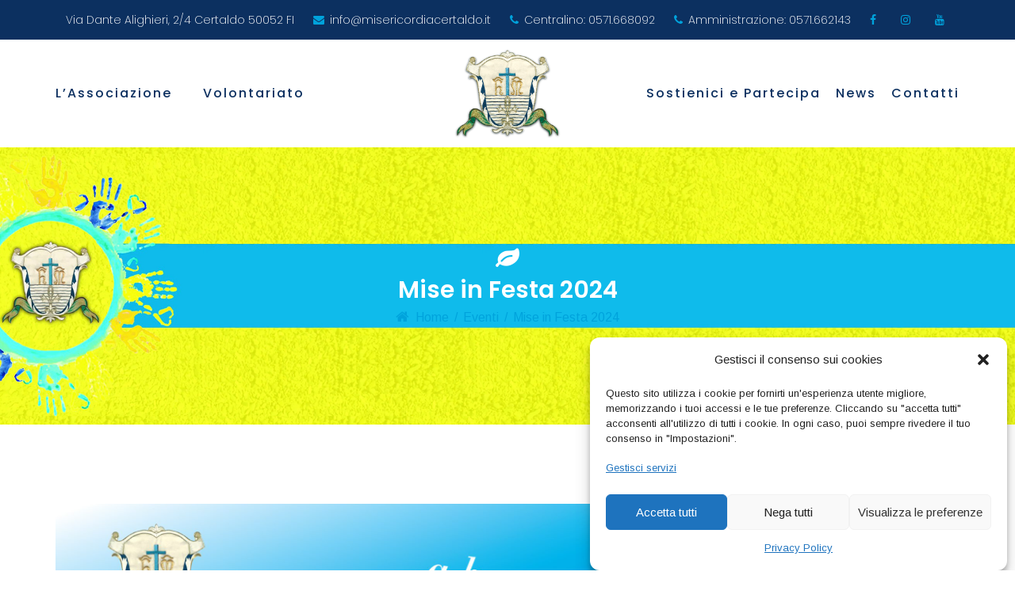

--- FILE ---
content_type: text/html; charset=UTF-8
request_url: https://www.misericordiacertaldo.it/mise-in-festa-2023/
body_size: 21133
content:
<!DOCTYPE html>
<html lang="it-IT">
<head>
	
	<meta charset="UTF-8">
	<link rel="profile" href="https://gmpg.org/xfn/11">
	<link rel="pingback" href="https://www.misericordiacertaldo.it/xmlrpc.php">
	<meta name="viewport" content="width=device-width, initial-scale=1">
	
<!-- MapPress Easy Google Maps  Versione:2.62.12 (http://www.mappresspro.com/mappress) -->
<script type='text/javascript'>mapp = window.mapp || {}; mapp.data = [];</script>
<title>Mise in Festa 2024 &#8211; Misericordia Certaldo</title>
<meta name='robots' content='max-image-preview:large' />
<link rel='dns-prefetch' href='//unpkg.com' />
<link rel="alternate" type="application/rss+xml" title="Misericordia Certaldo &raquo; Feed" href="https://www.misericordiacertaldo.it/feed/" />
<link rel="alternate" type="application/rss+xml" title="Misericordia Certaldo &raquo; Feed dei commenti" href="https://www.misericordiacertaldo.it/comments/feed/" />
<link rel="alternate" type="application/rss+xml" title="Misericordia Certaldo &raquo; Mise in Festa 2024 Feed dei commenti" href="https://www.misericordiacertaldo.it/mise-in-festa-2023/feed/" />
<script type="text/javascript">
/* <![CDATA[ */
window._wpemojiSettings = {"baseUrl":"https:\/\/s.w.org\/images\/core\/emoji\/14.0.0\/72x72\/","ext":".png","svgUrl":"https:\/\/s.w.org\/images\/core\/emoji\/14.0.0\/svg\/","svgExt":".svg","source":{"concatemoji":"https:\/\/www.misericordiacertaldo.it\/wp-includes\/js\/wp-emoji-release.min.js?ver=6.4.7.1770136082"}};
/*! This file is auto-generated */
!function(i,n){var o,s,e;function c(e){try{var t={supportTests:e,timestamp:(new Date).valueOf()};sessionStorage.setItem(o,JSON.stringify(t))}catch(e){}}function p(e,t,n){e.clearRect(0,0,e.canvas.width,e.canvas.height),e.fillText(t,0,0);var t=new Uint32Array(e.getImageData(0,0,e.canvas.width,e.canvas.height).data),r=(e.clearRect(0,0,e.canvas.width,e.canvas.height),e.fillText(n,0,0),new Uint32Array(e.getImageData(0,0,e.canvas.width,e.canvas.height).data));return t.every(function(e,t){return e===r[t]})}function u(e,t,n){switch(t){case"flag":return n(e,"\ud83c\udff3\ufe0f\u200d\u26a7\ufe0f","\ud83c\udff3\ufe0f\u200b\u26a7\ufe0f")?!1:!n(e,"\ud83c\uddfa\ud83c\uddf3","\ud83c\uddfa\u200b\ud83c\uddf3")&&!n(e,"\ud83c\udff4\udb40\udc67\udb40\udc62\udb40\udc65\udb40\udc6e\udb40\udc67\udb40\udc7f","\ud83c\udff4\u200b\udb40\udc67\u200b\udb40\udc62\u200b\udb40\udc65\u200b\udb40\udc6e\u200b\udb40\udc67\u200b\udb40\udc7f");case"emoji":return!n(e,"\ud83e\udef1\ud83c\udffb\u200d\ud83e\udef2\ud83c\udfff","\ud83e\udef1\ud83c\udffb\u200b\ud83e\udef2\ud83c\udfff")}return!1}function f(e,t,n){var r="undefined"!=typeof WorkerGlobalScope&&self instanceof WorkerGlobalScope?new OffscreenCanvas(300,150):i.createElement("canvas"),a=r.getContext("2d",{willReadFrequently:!0}),o=(a.textBaseline="top",a.font="600 32px Arial",{});return e.forEach(function(e){o[e]=t(a,e,n)}),o}function t(e){var t=i.createElement("script");t.src=e,t.defer=!0,i.head.appendChild(t)}"undefined"!=typeof Promise&&(o="wpEmojiSettingsSupports",s=["flag","emoji"],n.supports={everything:!0,everythingExceptFlag:!0},e=new Promise(function(e){i.addEventListener("DOMContentLoaded",e,{once:!0})}),new Promise(function(t){var n=function(){try{var e=JSON.parse(sessionStorage.getItem(o));if("object"==typeof e&&"number"==typeof e.timestamp&&(new Date).valueOf()<e.timestamp+604800&&"object"==typeof e.supportTests)return e.supportTests}catch(e){}return null}();if(!n){if("undefined"!=typeof Worker&&"undefined"!=typeof OffscreenCanvas&&"undefined"!=typeof URL&&URL.createObjectURL&&"undefined"!=typeof Blob)try{var e="postMessage("+f.toString()+"("+[JSON.stringify(s),u.toString(),p.toString()].join(",")+"));",r=new Blob([e],{type:"text/javascript"}),a=new Worker(URL.createObjectURL(r),{name:"wpTestEmojiSupports"});return void(a.onmessage=function(e){c(n=e.data),a.terminate(),t(n)})}catch(e){}c(n=f(s,u,p))}t(n)}).then(function(e){for(var t in e)n.supports[t]=e[t],n.supports.everything=n.supports.everything&&n.supports[t],"flag"!==t&&(n.supports.everythingExceptFlag=n.supports.everythingExceptFlag&&n.supports[t]);n.supports.everythingExceptFlag=n.supports.everythingExceptFlag&&!n.supports.flag,n.DOMReady=!1,n.readyCallback=function(){n.DOMReady=!0}}).then(function(){return e}).then(function(){var e;n.supports.everything||(n.readyCallback(),(e=n.source||{}).concatemoji?t(e.concatemoji):e.wpemoji&&e.twemoji&&(t(e.twemoji),t(e.wpemoji)))}))}((window,document),window._wpemojiSettings);
/* ]]> */
</script>
<link rel='stylesheet' id='dashicons-css' href='https://www.misericordiacertaldo.it/wp-includes/css/dashicons.min.css?ver=6.4.7.1770136082' type='text/css' media='all' />
<link rel='stylesheet' id='fw-option-type-icon-v2-pack-linecons-css' href='https://www.misericordiacertaldo.it/wp-content/plugins/unyson/framework/static/libs/linecons/css/linecons.css?ver=2.7.24.1770136082' type='text/css' media='all' />
<link rel='stylesheet' id='fw-option-type-icon-v2-pack-font-awesome-css' href='https://www.misericordiacertaldo.it/wp-content/plugins/unyson/framework/static/libs/font-awesome/css/font-awesome.min.css?ver=2.7.24.1770136082' type='text/css' media='all' />
<link rel='stylesheet' id='fw-option-type-icon-v2-pack-entypo-css' href='https://www.misericordiacertaldo.it/wp-content/plugins/unyson/framework/static/libs/entypo/css/entypo.css?ver=2.7.24.1770136082' type='text/css' media='all' />
<link rel='stylesheet' id='fw-option-type-icon-v2-pack-linearicons-css' href='https://www.misericordiacertaldo.it/wp-content/plugins/unyson/framework/static/libs/lnr/css/lnr.css?ver=2.7.24.1770136082' type='text/css' media='all' />
<link rel='stylesheet' id='fw-option-type-icon-v2-pack-typicons-css' href='https://www.misericordiacertaldo.it/wp-content/plugins/unyson/framework/static/libs/typcn/css/typcn.css?ver=2.7.24.1770136082' type='text/css' media='all' />
<link rel='stylesheet' id='fw-option-type-icon-v2-pack-unycon-css' href='https://www.misericordiacertaldo.it/wp-content/plugins/unyson/framework/static/libs/unycon/unycon.css?ver=2.7.24.1770136082' type='text/css' media='all' />
<style id='wp-emoji-styles-inline-css' type='text/css'>

	img.wp-smiley, img.emoji {
		display: inline !important;
		border: none !important;
		box-shadow: none !important;
		height: 1em !important;
		width: 1em !important;
		margin: 0 0.07em !important;
		vertical-align: -0.1em !important;
		background: none !important;
		padding: 0 !important;
	}
</style>
<link rel='stylesheet' id='wp-block-library-css' href='https://www.misericordiacertaldo.it/wp-includes/css/dist/block-library/style.min.css?ver=6.4.7.1770136082' type='text/css' media='all' />
<link rel='stylesheet' id='wc-block-vendors-style-css' href='https://www.misericordiacertaldo.it/wp-content/plugins/woocommerce/packages/woocommerce-blocks/build/vendors-style.css?ver=4.9.1.1770136082' type='text/css' media='all' />
<link rel='stylesheet' id='wc-block-style-css' href='https://www.misericordiacertaldo.it/wp-content/plugins/woocommerce/packages/woocommerce-blocks/build/style.css?ver=4.9.1.1770136082' type='text/css' media='all' />
<style id='classic-theme-styles-inline-css' type='text/css'>
/*! This file is auto-generated */
.wp-block-button__link{color:#fff;background-color:#32373c;border-radius:9999px;box-shadow:none;text-decoration:none;padding:calc(.667em + 2px) calc(1.333em + 2px);font-size:1.125em}.wp-block-file__button{background:#32373c;color:#fff;text-decoration:none}
</style>
<style id='global-styles-inline-css' type='text/css'>
body{--wp--preset--color--black: #000000;--wp--preset--color--cyan-bluish-gray: #abb8c3;--wp--preset--color--white: #ffffff;--wp--preset--color--pale-pink: #f78da7;--wp--preset--color--vivid-red: #cf2e2e;--wp--preset--color--luminous-vivid-orange: #ff6900;--wp--preset--color--luminous-vivid-amber: #fcb900;--wp--preset--color--light-green-cyan: #7bdcb5;--wp--preset--color--vivid-green-cyan: #00d084;--wp--preset--color--pale-cyan-blue: #8ed1fc;--wp--preset--color--vivid-cyan-blue: #0693e3;--wp--preset--color--vivid-purple: #9b51e0;--wp--preset--gradient--vivid-cyan-blue-to-vivid-purple: linear-gradient(135deg,rgba(6,147,227,1) 0%,rgb(155,81,224) 100%);--wp--preset--gradient--light-green-cyan-to-vivid-green-cyan: linear-gradient(135deg,rgb(122,220,180) 0%,rgb(0,208,130) 100%);--wp--preset--gradient--luminous-vivid-amber-to-luminous-vivid-orange: linear-gradient(135deg,rgba(252,185,0,1) 0%,rgba(255,105,0,1) 100%);--wp--preset--gradient--luminous-vivid-orange-to-vivid-red: linear-gradient(135deg,rgba(255,105,0,1) 0%,rgb(207,46,46) 100%);--wp--preset--gradient--very-light-gray-to-cyan-bluish-gray: linear-gradient(135deg,rgb(238,238,238) 0%,rgb(169,184,195) 100%);--wp--preset--gradient--cool-to-warm-spectrum: linear-gradient(135deg,rgb(74,234,220) 0%,rgb(151,120,209) 20%,rgb(207,42,186) 40%,rgb(238,44,130) 60%,rgb(251,105,98) 80%,rgb(254,248,76) 100%);--wp--preset--gradient--blush-light-purple: linear-gradient(135deg,rgb(255,206,236) 0%,rgb(152,150,240) 100%);--wp--preset--gradient--blush-bordeaux: linear-gradient(135deg,rgb(254,205,165) 0%,rgb(254,45,45) 50%,rgb(107,0,62) 100%);--wp--preset--gradient--luminous-dusk: linear-gradient(135deg,rgb(255,203,112) 0%,rgb(199,81,192) 50%,rgb(65,88,208) 100%);--wp--preset--gradient--pale-ocean: linear-gradient(135deg,rgb(255,245,203) 0%,rgb(182,227,212) 50%,rgb(51,167,181) 100%);--wp--preset--gradient--electric-grass: linear-gradient(135deg,rgb(202,248,128) 0%,rgb(113,206,126) 100%);--wp--preset--gradient--midnight: linear-gradient(135deg,rgb(2,3,129) 0%,rgb(40,116,252) 100%);--wp--preset--font-size--small: 13px;--wp--preset--font-size--medium: 20px;--wp--preset--font-size--large: 36px;--wp--preset--font-size--x-large: 42px;--wp--preset--spacing--20: 0.44rem;--wp--preset--spacing--30: 0.67rem;--wp--preset--spacing--40: 1rem;--wp--preset--spacing--50: 1.5rem;--wp--preset--spacing--60: 2.25rem;--wp--preset--spacing--70: 3.38rem;--wp--preset--spacing--80: 5.06rem;--wp--preset--shadow--natural: 6px 6px 9px rgba(0, 0, 0, 0.2);--wp--preset--shadow--deep: 12px 12px 50px rgba(0, 0, 0, 0.4);--wp--preset--shadow--sharp: 6px 6px 0px rgba(0, 0, 0, 0.2);--wp--preset--shadow--outlined: 6px 6px 0px -3px rgba(255, 255, 255, 1), 6px 6px rgba(0, 0, 0, 1);--wp--preset--shadow--crisp: 6px 6px 0px rgba(0, 0, 0, 1);}:where(.is-layout-flex){gap: 0.5em;}:where(.is-layout-grid){gap: 0.5em;}body .is-layout-flow > .alignleft{float: left;margin-inline-start: 0;margin-inline-end: 2em;}body .is-layout-flow > .alignright{float: right;margin-inline-start: 2em;margin-inline-end: 0;}body .is-layout-flow > .aligncenter{margin-left: auto !important;margin-right: auto !important;}body .is-layout-constrained > .alignleft{float: left;margin-inline-start: 0;margin-inline-end: 2em;}body .is-layout-constrained > .alignright{float: right;margin-inline-start: 2em;margin-inline-end: 0;}body .is-layout-constrained > .aligncenter{margin-left: auto !important;margin-right: auto !important;}body .is-layout-constrained > :where(:not(.alignleft):not(.alignright):not(.alignfull)){max-width: var(--wp--style--global--content-size);margin-left: auto !important;margin-right: auto !important;}body .is-layout-constrained > .alignwide{max-width: var(--wp--style--global--wide-size);}body .is-layout-flex{display: flex;}body .is-layout-flex{flex-wrap: wrap;align-items: center;}body .is-layout-flex > *{margin: 0;}body .is-layout-grid{display: grid;}body .is-layout-grid > *{margin: 0;}:where(.wp-block-columns.is-layout-flex){gap: 2em;}:where(.wp-block-columns.is-layout-grid){gap: 2em;}:where(.wp-block-post-template.is-layout-flex){gap: 1.25em;}:where(.wp-block-post-template.is-layout-grid){gap: 1.25em;}.has-black-color{color: var(--wp--preset--color--black) !important;}.has-cyan-bluish-gray-color{color: var(--wp--preset--color--cyan-bluish-gray) !important;}.has-white-color{color: var(--wp--preset--color--white) !important;}.has-pale-pink-color{color: var(--wp--preset--color--pale-pink) !important;}.has-vivid-red-color{color: var(--wp--preset--color--vivid-red) !important;}.has-luminous-vivid-orange-color{color: var(--wp--preset--color--luminous-vivid-orange) !important;}.has-luminous-vivid-amber-color{color: var(--wp--preset--color--luminous-vivid-amber) !important;}.has-light-green-cyan-color{color: var(--wp--preset--color--light-green-cyan) !important;}.has-vivid-green-cyan-color{color: var(--wp--preset--color--vivid-green-cyan) !important;}.has-pale-cyan-blue-color{color: var(--wp--preset--color--pale-cyan-blue) !important;}.has-vivid-cyan-blue-color{color: var(--wp--preset--color--vivid-cyan-blue) !important;}.has-vivid-purple-color{color: var(--wp--preset--color--vivid-purple) !important;}.has-black-background-color{background-color: var(--wp--preset--color--black) !important;}.has-cyan-bluish-gray-background-color{background-color: var(--wp--preset--color--cyan-bluish-gray) !important;}.has-white-background-color{background-color: var(--wp--preset--color--white) !important;}.has-pale-pink-background-color{background-color: var(--wp--preset--color--pale-pink) !important;}.has-vivid-red-background-color{background-color: var(--wp--preset--color--vivid-red) !important;}.has-luminous-vivid-orange-background-color{background-color: var(--wp--preset--color--luminous-vivid-orange) !important;}.has-luminous-vivid-amber-background-color{background-color: var(--wp--preset--color--luminous-vivid-amber) !important;}.has-light-green-cyan-background-color{background-color: var(--wp--preset--color--light-green-cyan) !important;}.has-vivid-green-cyan-background-color{background-color: var(--wp--preset--color--vivid-green-cyan) !important;}.has-pale-cyan-blue-background-color{background-color: var(--wp--preset--color--pale-cyan-blue) !important;}.has-vivid-cyan-blue-background-color{background-color: var(--wp--preset--color--vivid-cyan-blue) !important;}.has-vivid-purple-background-color{background-color: var(--wp--preset--color--vivid-purple) !important;}.has-black-border-color{border-color: var(--wp--preset--color--black) !important;}.has-cyan-bluish-gray-border-color{border-color: var(--wp--preset--color--cyan-bluish-gray) !important;}.has-white-border-color{border-color: var(--wp--preset--color--white) !important;}.has-pale-pink-border-color{border-color: var(--wp--preset--color--pale-pink) !important;}.has-vivid-red-border-color{border-color: var(--wp--preset--color--vivid-red) !important;}.has-luminous-vivid-orange-border-color{border-color: var(--wp--preset--color--luminous-vivid-orange) !important;}.has-luminous-vivid-amber-border-color{border-color: var(--wp--preset--color--luminous-vivid-amber) !important;}.has-light-green-cyan-border-color{border-color: var(--wp--preset--color--light-green-cyan) !important;}.has-vivid-green-cyan-border-color{border-color: var(--wp--preset--color--vivid-green-cyan) !important;}.has-pale-cyan-blue-border-color{border-color: var(--wp--preset--color--pale-cyan-blue) !important;}.has-vivid-cyan-blue-border-color{border-color: var(--wp--preset--color--vivid-cyan-blue) !important;}.has-vivid-purple-border-color{border-color: var(--wp--preset--color--vivid-purple) !important;}.has-vivid-cyan-blue-to-vivid-purple-gradient-background{background: var(--wp--preset--gradient--vivid-cyan-blue-to-vivid-purple) !important;}.has-light-green-cyan-to-vivid-green-cyan-gradient-background{background: var(--wp--preset--gradient--light-green-cyan-to-vivid-green-cyan) !important;}.has-luminous-vivid-amber-to-luminous-vivid-orange-gradient-background{background: var(--wp--preset--gradient--luminous-vivid-amber-to-luminous-vivid-orange) !important;}.has-luminous-vivid-orange-to-vivid-red-gradient-background{background: var(--wp--preset--gradient--luminous-vivid-orange-to-vivid-red) !important;}.has-very-light-gray-to-cyan-bluish-gray-gradient-background{background: var(--wp--preset--gradient--very-light-gray-to-cyan-bluish-gray) !important;}.has-cool-to-warm-spectrum-gradient-background{background: var(--wp--preset--gradient--cool-to-warm-spectrum) !important;}.has-blush-light-purple-gradient-background{background: var(--wp--preset--gradient--blush-light-purple) !important;}.has-blush-bordeaux-gradient-background{background: var(--wp--preset--gradient--blush-bordeaux) !important;}.has-luminous-dusk-gradient-background{background: var(--wp--preset--gradient--luminous-dusk) !important;}.has-pale-ocean-gradient-background{background: var(--wp--preset--gradient--pale-ocean) !important;}.has-electric-grass-gradient-background{background: var(--wp--preset--gradient--electric-grass) !important;}.has-midnight-gradient-background{background: var(--wp--preset--gradient--midnight) !important;}.has-small-font-size{font-size: var(--wp--preset--font-size--small) !important;}.has-medium-font-size{font-size: var(--wp--preset--font-size--medium) !important;}.has-large-font-size{font-size: var(--wp--preset--font-size--large) !important;}.has-x-large-font-size{font-size: var(--wp--preset--font-size--x-large) !important;}
.wp-block-navigation a:where(:not(.wp-element-button)){color: inherit;}
:where(.wp-block-post-template.is-layout-flex){gap: 1.25em;}:where(.wp-block-post-template.is-layout-grid){gap: 1.25em;}
:where(.wp-block-columns.is-layout-flex){gap: 2em;}:where(.wp-block-columns.is-layout-grid){gap: 2em;}
.wp-block-pullquote{font-size: 1.5em;line-height: 1.6;}
</style>
<link rel='stylesheet' id='contact-form-7-css' href='https://www.misericordiacertaldo.it/wp-content/plugins/contact-form-7/includes/css/styles.css?ver=5.4.1.1770136082' type='text/css' media='all' />
<link rel='stylesheet' id='essential-grid-plugin-settings-css' href='https://www.misericordiacertaldo.it/wp-content/plugins/essential-grid/public/assets/css/settings.css?ver=3.0.8.1770136082' type='text/css' media='all' />
<link rel='stylesheet' id='tp-fontello-css' href='https://www.misericordiacertaldo.it/wp-content/plugins/essential-grid/public/assets/font/fontello/css/fontello.css?ver=3.0.8.1770136082' type='text/css' media='all' />
<link rel='stylesheet' id='mappress-leaflet-css' href='https://unpkg.com/leaflet@1.7.1/dist/leaflet.css?ver=1.7.1.1770136082' type='text/css' media='all' />
<link rel='stylesheet' id='mappress-css' href='https://www.misericordiacertaldo.it/wp-content/plugins/mappress-google-maps-for-wordpress/css/mappress.css?ver=2.62.12.1770136082' type='text/css' media='all' />
<link rel='stylesheet' id='rs-plugin-settings-css' href='https://www.misericordiacertaldo.it/wp-content/plugins/revslider/public/assets/css/rs6.css?ver=6.3.5.1770136082' type='text/css' media='all' />
<style id='rs-plugin-settings-inline-css' type='text/css'>
#rs-demo-id {}
</style>
<link rel='stylesheet' id='woocommerce-layout-css' href='https://www.misericordiacertaldo.it/wp-content/plugins/woocommerce/assets/css/woocommerce-layout.css?ver=5.3.3.1770136082' type='text/css' media='all' />
<link rel='stylesheet' id='woocommerce-smallscreen-css' href='https://www.misericordiacertaldo.it/wp-content/plugins/woocommerce/assets/css/woocommerce-smallscreen.css?ver=5.3.3.1770136082' type='text/css' media='only screen and (max-width: 768px)' />
<link rel='stylesheet' id='woocommerce-general-css' href='https://www.misericordiacertaldo.it/wp-content/plugins/woocommerce/assets/css/woocommerce.css?ver=5.3.3.1770136082' type='text/css' media='all' />
<style id='woocommerce-inline-inline-css' type='text/css'>
.woocommerce form .form-row .required { visibility: visible; }
</style>
<link rel='stylesheet' id='wpems-countdown-css-css' href='https://www.misericordiacertaldo.it/wp-content/plugins/wp-events-manager/inc/libraries//countdown/css/jquery.countdown.css?ver=6.4.7.1770136082' type='text/css' media='all' />
<link rel='stylesheet' id='wpems-owl-carousel-css-css' href='https://www.misericordiacertaldo.it/wp-content/plugins/wp-events-manager/inc/libraries//owl-carousel/css/owl.carousel.css?ver=6.4.7.1770136082' type='text/css' media='all' />
<link rel='stylesheet' id='wpems-magnific-popup-css-css' href='https://www.misericordiacertaldo.it/wp-content/plugins/wp-events-manager/inc/libraries//magnific-popup/css/magnific-popup.css?ver=6.4.7.1770136082' type='text/css' media='all' />
<link rel='stylesheet' id='wpems-fronted-css-css' href='https://www.misericordiacertaldo.it/wp-content/plugins/wp-events-manager/assets//css/frontend/events.min.css?ver=6.4.7.1770136082' type='text/css' media='all' />
<link rel='stylesheet' id='give-styles-css' href='https://www.misericordiacertaldo.it/wp-content/plugins/give/assets/dist/css/give.css?ver=2.6.0.1770136082' type='text/css' media='all' />
<link rel='stylesheet' id='cmplz-general-css' href='https://www.misericordiacertaldo.it/wp-content/plugins/complianz-gdpr/assets/css/cookieblocker.min.css?ver=6.4.2.1770136082' type='text/css' media='all' />
<link rel='stylesheet' id='fw-ext-breadcrumbs-add-css-css' href='https://www.misericordiacertaldo.it/wp-content/plugins/unyson/framework/extensions/breadcrumbs/static/css/style.css?ver=6.4.7.1770136082' type='text/css' media='all' />
<link rel='stylesheet' id='font-awesome-css' href='https://www.misericordiacertaldo.it/wp-content/plugins/unyson/framework/static/libs/font-awesome/css/font-awesome.min.css?ver=2.7.24.1770136082' type='text/css' media='all' />
<link rel='stylesheet' id='newsletter-css' href='https://www.misericordiacertaldo.it/wp-content/plugins/newsletter/style.css?ver=7.1.8.1770136082' type='text/css' media='all' />
<link rel='stylesheet' id='bootstrap-css' href='https://www.misericordiacertaldo.it/wp-content/themes/goza/assets/bootstrap/css/bootstrap.css?ver=1.3.1770136082' type='text/css' media='all' />
<link rel='stylesheet' id='ionicons-css' href='https://www.misericordiacertaldo.it/wp-content/themes/goza/assets/fonts/ionicons/css/ionicons.min.css?ver=1.3.1770136082' type='text/css' media='all' />
<link rel='stylesheet' id='lightGallery-css' href='https://www.misericordiacertaldo.it/wp-content/themes/goza/assets/lightGallery/css/lightgallery.min.css?ver=1.3.1770136082' type='text/css' media='all' />
<link rel='stylesheet' id='owl.carousel-css' href='https://www.misericordiacertaldo.it/wp-content/themes/goza/assets/owl.carousel/assets/owl.carousel.min.css?ver=1.3.1770136082' type='text/css' media='all' />
<link rel='stylesheet' id='sweetalert-css' href='https://www.misericordiacertaldo.it/wp-content/themes/goza/assets/sweetalert/dist/sweetalert.css?ver=1.3.1770136082' type='text/css' media='all' />
<link rel='stylesheet' id='animate-css' href='https://www.misericordiacertaldo.it/wp-content/themes/goza/assets/css/animate.css?ver=1.3.1770136082' type='text/css' media='all' />
<link rel='stylesheet' id='fw-theme-style-css' href='https://www.misericordiacertaldo.it/wp-content/themes/goza/style.css?ver=1.3.1770136082' type='text/css' media='all' />
<link rel='stylesheet' id='goza-local-font-css' href='https://www.misericordiacertaldo.it/wp-content/themes/goza/assets/fonts/local-font.css?ver=1.3.1770136082' type='text/css' media='all' />
<link rel='stylesheet' id='goza-theme-style-css' href='https://www.misericordiacertaldo.it/wp-content/themes/goza/assets/css/goza.css?ver=1.3.1770136082' type='text/css' media='all' />
<link rel='stylesheet' id='fw-googleFonts-css' href='//fonts.googleapis.com/css?family=Poppins%3A700%2C600%2C500%2Cregular%2C100%2C200%7CArimo%3Aregular%7CMontserrat%3A700&#038;subset=devanagari%2Clatin-ext%2Clatin&#038;ver=6.4.7.1770136082' type='text/css' media='all' />
<script type='text/template' id='mapp-tmpl-map'>
	<div class='mapp-wrapper'>
		<div class='mapp-content'>
			<# print(mapp.lib.template('map-header', { map : map })); #>
			<div class='mapp-main'>
				<# print(mapp.lib.template('map-filters', { map : map })); #>
				<# if (layout != 'inline') { #>
					<div class='mapp-list'></div>
				<# } #>
				<# print(mapp.lib.template('map-directions', { map : map })); #>
				<div class='mapp-canvas-panel'>
					<div class='mapp-canvas'></div>
					<# print(mapp.lib.template('map-menu', { map : map })); #>
					<# if (mappl10n.options.ssl) { #>
						<div class='mapp-geolocate-control-wrapper'>
							<div class='mapp-geolocate-control' data-mapp-action='geolocate' title='Your Location'></div>
						</div>
					<# } #>
					<div class='mapp-dialog'></div>
				</div>
			</div>
			<# print(mapp.lib.template('map-footer', { map : map })); #>
		</div>
	</div>
	<# if (layout == 'inline') { #>
		<div class='mapp-list'></div>
	<# } #>
</script>

<script type='text/template' id='mapp-tmpl-map-header'>
	<# var filter = !map.editable && map.query && mappl10n.options.filter; #>
	<# var search = map.editable || (map.query && mappl10n.options.search); #>
	<# if (search || filter) { #>
		<div class='mapp-header'>
			<# if (search) { #>
				<div class='mapp-search'>
					<input class='mapp-places' type='text' placeholder='Search'/>
					<# if (mappl10n.options.ssl) { #>
						<div class='mapp-geolocate' data-mapp-action='geolocate' title='Your Location'></div>
					<# } #>
				</div>
			<# } #>
			<# if (filter) { #>
				<div class='mapp-caret mapp-header-button mapp-filters-toggle' data-mapp-action='filters-toggle'>Filter</div>
			<# } #>
		</div>
	<# } #>
</script>

<script type='text/template' id='mapp-tmpl-map-menu'>
	<# if (!map.editable) { #>
		<div class='mapp-controls'>
			<div class='mapp-menu-toggle' data-mapp-action='menu-toggle' title='Menu'></div>
			<div class='mapp-menu'>
				<div class='mapp-menu-item' data-mapp-action='center'>Centra mappa</div>
							</div>
		</div>
	<# } #>
</script>

<script type='text/template' id='mapp-tmpl-map-footer'>
	<# if ( (map.poiList || mappl10n.options.poiList) && map.layout != 'inline') { #>
		<div class='mapp-footer'>
			<div class='mapp-view-list' data-mapp-action='view-list'>Show List</div>
			<div class='mapp-view-map' data-mapp-action='view-map'>Show Map</div>
		</div>
	<# } #>
</script>
<script type='text/html' id='mapp-tmpl-map-directions'><# if (!map.editable && mappl10n.options.directions != 'google') { #><div class='mapp-directions'><span class='mapp-close' data-mapp-action='dir-cancel'></span><div><input class='mapp-dir-saddr' tabindex='1' placeholder='La mia posizione' /><span data-mapp-action='dir-swap' class='mapp-dir-arrows'></span></div><div><input class='mapp-dir-daddr' tabindex='2'/></div><div class='mapp-dir-toolbar'><span class='mapp-button-submit' data-mapp-action='dir-get'>Ottieni i Percorsi</span><span class='mapp-spinner'></span></div><div class='mapp-dir-renderer'></div></div><# } #></script><script type='text/html' id='mapp-tmpl-map-item'><img class="mapp-icon" src="{{{poi.icon}}}"><div class="mapp-title">{{{poi.title}}}</div></script><script type='text/html' id='mapp-tmpl-map-loop'><# if (map.query) { #><div class="mapp-list-header">{{{count}}} Results</div><# } #><# if (map.layout != 'inline') { #><div class='mapp-list-toggle' data-mapp-action='list-toggle'></div><# } #><div class="mapp-items"><# _.forEach(pois, function(poi, i) { #><# if (!poi.visible) { return; } #><div class="mapp-item {{ (map.selected==poi) ? 'mapp-selected' : ''}}" data-mapp-action="open" data-mapp-poi="{{{i}}}"><# print(poi.render('item')); #></div><# }); #></div><# if (map.layout || mappl10n.options.layout == 'left') { #><div class="mapp-list-footer"></div><# } #></script><script type='text/html' id='mapp-tmpl-map-popup'><div class='mapp-info'><div class='mapp-title'>{{{poi.title}}}</div><div class='mapp-body'>{{{poi.body}}}</div><div class='mapp-links'><div class='mapp-dir' data-mapp-action='dir'>Ottieni i Percorsi</div></div></div></script><script type='text/html' id='mapp-tmpl-mashup-popup'><div class='mapp-thumbnail'><a href='{{{poi.url}}}' target='_blank'>{{{poi.thumbnail}}}</a></div><div class='mapp-info'><div class='mapp-title'><a href='{{{poi.url}}}' target='_blank'>{{{poi.title}}}</a></div><div class='mapp-body'>{{{poi.body}}}</div><div class='mapp-links'><div class='mapp-dir' data-mapp-action='dir'>Ottieni i Percorsi</div></div></div></script><script type='text/html' id='mapp-tmpl-mashup-item'><img class="mapp-icon" src="{{{poi.icon}}}"><div class="mapp-title">{{{poi.title}}}</div></script><script type="text/javascript" src="https://www.misericordiacertaldo.it/wp-includes/js/dist/vendor/wp-polyfill-inert.min.js?ver=3.1.2.1770136082" id="wp-polyfill-inert-js"></script>
<script type="text/javascript" src="https://www.misericordiacertaldo.it/wp-includes/js/dist/vendor/regenerator-runtime.min.js?ver=0.14.0.1770136082" id="regenerator-runtime-js"></script>
<script type="text/javascript" src="https://www.misericordiacertaldo.it/wp-includes/js/dist/vendor/wp-polyfill.min.js?ver=3.15.0.1770136082" id="wp-polyfill-js"></script>
<script type="text/javascript" src="https://www.misericordiacertaldo.it/wp-includes/js/jquery/jquery.min.js?ver=3.7.1.1770136082" id="jquery-core-js"></script>
<script type="text/javascript" src="https://www.misericordiacertaldo.it/wp-includes/js/jquery/jquery-migrate.min.js?ver=3.4.1.1770136082" id="jquery-migrate-js"></script>
<script type="text/javascript" src="https://unpkg.com/leaflet@1.7.1/dist/leaflet.js?ver=1.7.1.1770136082" id="mappress-leaflet-js"></script>
<script type="text/javascript" src="https://www.misericordiacertaldo.it/wp-content/plugins/mappress-google-maps-for-wordpress/lib/leaflet-omnivore.min.js?ver=0.3.1.1770136082" id="mappress-omnivore-js"></script>
<script type="text/javascript" src="https://www.misericordiacertaldo.it/wp-includes/js/jquery/ui/core.min.js?ver=1.13.2.1770136082" id="jquery-ui-core-js"></script>
<script type="text/javascript" src="https://www.misericordiacertaldo.it/wp-includes/js/jquery/ui/menu.min.js?ver=1.13.2.1770136082" id="jquery-ui-menu-js"></script>
<script type="text/javascript" src="https://www.misericordiacertaldo.it/wp-includes/js/dist/dom-ready.min.js?ver=392bdd43726760d1f3ca.1770136082" id="wp-dom-ready-js"></script>
<script type="text/javascript" src="https://www.misericordiacertaldo.it/wp-includes/js/dist/hooks.min.js?ver=c6aec9a8d4e5a5d543a1.1770136082" id="wp-hooks-js"></script>
<script type="text/javascript" src="https://www.misericordiacertaldo.it/wp-includes/js/dist/i18n.min.js?ver=7701b0c3857f914212ef.1770136082" id="wp-i18n-js"></script>
<script type="text/javascript" id="wp-i18n-js-after">
/* <![CDATA[ */
wp.i18n.setLocaleData( { 'text direction\u0004ltr': [ 'ltr' ] } );
/* ]]> */
</script>
<script type="text/javascript" id="wp-a11y-js-translations">
/* <![CDATA[ */
( function( domain, translations ) {
	var localeData = translations.locale_data[ domain ] || translations.locale_data.messages;
	localeData[""].domain = domain;
	wp.i18n.setLocaleData( localeData, domain );
} )( "default", {"translation-revision-date":"2025-11-21 12:08:01+0000","generator":"GlotPress\/4.0.3","domain":"messages","locale_data":{"messages":{"":{"domain":"messages","plural-forms":"nplurals=2; plural=n != 1;","lang":"it"},"Notifications":["Notifiche"]}},"comment":{"reference":"wp-includes\/js\/dist\/a11y.js"}} );
/* ]]> */
</script>
<script type="text/javascript" src="https://www.misericordiacertaldo.it/wp-includes/js/dist/a11y.min.js?ver=7032343a947cfccf5608.1770136082" id="wp-a11y-js"></script>
<script type="text/javascript" id="jquery-ui-autocomplete-js-extra">
/* <![CDATA[ */
var uiAutocompleteL10n = {"noResults":"Nessun risultato trovato.","oneResult":"Trovato 1 risultato. Usa i tasti freccia su e gi\u00f9 per esplorarlo.","manyResults":"Trovati %d risultati. Usa i tasti freccia su e gi\u00f9 per esplorarli.","itemSelected":"Elemento selezionato."};
/* ]]> */
</script>
<script type="text/javascript" src="https://www.misericordiacertaldo.it/wp-includes/js/jquery/ui/autocomplete.min.js?ver=1.13.2.1770136082" id="jquery-ui-autocomplete-js"></script>
<script type="text/javascript" src="https://www.misericordiacertaldo.it/wp-includes/js/underscore.min.js?ver=1.13.4.1770136082" id="underscore-js"></script>
<script data-service="google-maps" data-category="marketing" type="text/plain" id="mappress-js-extra">
/* <![CDATA[ */
var mappl10n = {"delete_prompt":"Are you sure you want to delete?","delete_map_prompt":"Permanently delete this map from the map library?","kml_error":"Errore nella lettura del file KML","layer":"URL for KML file","loading":"<span class='mapp-spinner'><\/span>Loading","need_classic":"Please select an editor to insert into.","no_geolocate":"Impossibile identificare la tua posizione","no_results":"No results","save":"Save changes?","shape":"Forma","options":{"admin":false,"ajaxurl":"https:\/\/www.misericordiacertaldo.it\/wp-admin\/admin-ajax.php","baseurl":"https:\/\/www.misericordiacertaldo.it\/wp-content\/plugins\/mappress-google-maps-for-wordpress","debug":null,"editurl":"https:\/\/www.misericordiacertaldo.it\/wp-admin\/post.php","iconsUrl":null,"isIE":false,"language":"it","mapbox":"","nonce":"53f23299b4","postid":6837,"pro":false,"ssl":true,"standardIcons":null,"standardIconsUrl":null,"userIcons":null,"version":"2.62.12","providers":{"mapbox":{"accessToken":"","attribution":"<a href='https:\/\/www.mapbox.com\/about\/maps\/' target='_blank'>&copy; Mapbox &copy; OpenStreetMap<\/a> <a class='mapbox-improve-map' href='https:\/\/www.mapbox.com\/map-feedback\/' target='_blank'>Improve this map<\/a>","fresh":true,"url":"https:\/\/api.mapbox.com\/styles\/v1\/{user}\/{id}\/tiles\/256\/{z}\/{x}\/{y}{r}?access_token={accessToken}&fresh={fresh}","zoomOffset":0},"osm":{"attribution":"Map data (c)<a href=\"https:\/\/openstreetmap.org\">OpenStreetMap<\/a>","url":"https:\/\/{s}.tile.openstreetmap.org\/{z}\/{x}\/{y}.png"}},"baseLayers":[{"provider":"osm","id":"osm","name":"osm","label":"Streets"}],"alignment":"center","clustering":false,"country":"IT","directions":"inline","directionsServer":"https:\/\/maps.google.com","engine":"leaflet","initialOpenInfo":false,"layout":"left","mashupClick":"poi","mini":400,"poiList":false,"poiZoom":"17","radius":15,"search":true,"size":"2","sizes":[{"width":"300","height":"300"},{"width":"425","height":"350"},{"width":"1920","height":"350"}],"thumbs":true,"tooltips":false}};
/* ]]> */
</script>
<script type="text/javascript" src="https://www.misericordiacertaldo.it/wp-content/plugins/mappress-google-maps-for-wordpress/build/index_mappress.js?ver=2.62.12.1770136082" id="mappress-js"></script>
<script type="text/javascript" src="https://www.misericordiacertaldo.it/wp-content/plugins/revslider/public/assets/js/rbtools.min.js?ver=6.3.5.1770136082" id="tp-tools-js"></script>
<script type="text/javascript" src="https://www.misericordiacertaldo.it/wp-content/plugins/revslider/public/assets/js/rs6.min.js?ver=6.3.5.1770136082" id="revmin-js"></script>
<script type="text/javascript" src="https://www.misericordiacertaldo.it/wp-content/plugins/woocommerce/assets/js/jquery-blockui/jquery.blockUI.min.js?ver=2.70.1770136082" id="jquery-blockui-js"></script>
<script type="text/javascript" id="wc-add-to-cart-js-extra">
/* <![CDATA[ */
var wc_add_to_cart_params = {"ajax_url":"\/wp-admin\/admin-ajax.php","wc_ajax_url":"\/?wc-ajax=%%endpoint%%","i18n_view_cart":"Visualizza carrello","cart_url":"https:\/\/www.misericordiacertaldo.it","is_cart":"","cart_redirect_after_add":"no"};
/* ]]> */
</script>
<script type="text/javascript" src="https://www.misericordiacertaldo.it/wp-content/plugins/woocommerce/assets/js/frontend/add-to-cart.min.js?ver=5.3.3.1770136082" id="wc-add-to-cart-js"></script>
<script type="text/javascript" src="https://www.misericordiacertaldo.it/wp-content/plugins/give/assets/dist/js/babel-polyfill.js?ver=2.6.0.1770136082" id="babel-polyfill-js"></script>
<script type="text/javascript" id="give-js-extra">
/* <![CDATA[ */
var give_global_vars = {"ajaxurl":"https:\/\/www.misericordiacertaldo.it\/wp-admin\/admin-ajax.php","checkout_nonce":"a55d67d5a8","currency":"USD","currency_sign":"$","currency_pos":"before","thousands_separator":",","decimal_separator":".","no_gateway":"Seleziona un metodo di pagamento.","bad_minimum":"L'importo minimo che puoi donare \u00e8","bad_maximum":"L'importo massimo della donazione per questo modulo \u00e8","general_loading":"Caricamento in corso...","purchase_loading":"Attendi...","number_decimals":"0","give_version":"2.6.0","magnific_options":{"main_class":"give-modal","close_on_bg_click":false},"form_translation":{"payment-mode":"Seleziona un metodo di pagamento.","give_first":"Inserisci il tuo nome.","give_email":"Inserisci un indirizzo email valido.","give_user_login":"Indirizzo email o nome utente non valido.","give_user_pass":"Inserisci una password.","give_user_pass_confirm":"Inserisci conferma della password.","give_agree_to_terms":"Devi accettare i termini e condizioni."},"confirm_email_sent_message":"Controlla la tua email e fai clic sul link d'accesso per la cronologia completa delle tua donazioni.","ajax_vars":{"ajaxurl":"https:\/\/www.misericordiacertaldo.it\/wp-admin\/admin-ajax.php","ajaxNonce":"c41655d3fb","loading":"Caricamento in corso","select_option":"Seleziona un'opzione","default_gateway":"manual","permalinks":"1","number_decimals":0},"cookie_hash":"e35686ee080b2c32c77c815a37ec247c","session_nonce_cookie_name":"wp-give_session_reset_nonce_e35686ee080b2c32c77c815a37ec247c","session_cookie_name":"wp-give_session_e35686ee080b2c32c77c815a37ec247c","delete_session_nonce_cookie":"0"};
var giveApiSettings = {"root":"https:\/\/www.misericordiacertaldo.it\/wp-json\/give-api\/v2\/","rest_base":"give-api\/v2"};
/* ]]> */
</script>
<script type="text/javascript" src="https://www.misericordiacertaldo.it/wp-content/plugins/give/assets/dist/js/give.js?ver=2.6.0.1770136082" id="give-js"></script>
<script type="text/javascript" src="https://www.misericordiacertaldo.it/wp-content/plugins/js_composer/assets/js/vendors/woocommerce-add-to-cart.js?ver=6.6.0.1770136082" id="vc_woocommerce-add-to-cart-js-js"></script>
<script type="text/javascript" src="https://www.misericordiacertaldo.it/wp-content/themes/goza/assets/jquery-countdown/jquery.plugin.min.js?ver=1.3.1770136082" id="jquery-plugin-js"></script>
<script type="text/javascript" src="https://www.misericordiacertaldo.it/wp-content/themes/goza/assets/jquery-countdown/jquery.countdown.min.js?ver=1.3.1770136082" id="jquery-countdown-js"></script>
<link rel="https://api.w.org/" href="https://www.misericordiacertaldo.it/wp-json/" /><link rel="alternate" type="application/json" href="https://www.misericordiacertaldo.it/wp-json/wp/v2/posts/6837" /><link rel="EditURI" type="application/rsd+xml" title="RSD" href="https://www.misericordiacertaldo.it/xmlrpc.php?rsd" />
<meta name="generator" content="WordPress 6.4.7" />
<meta name="generator" content="WooCommerce 5.3.3" />
<link rel="canonical" href="https://www.misericordiacertaldo.it/mise-in-festa-2023/" />
<link rel='shortlink' href='https://www.misericordiacertaldo.it/?p=6837' />
<link rel="alternate" type="application/json+oembed" href="https://www.misericordiacertaldo.it/wp-json/oembed/1.0/embed?url=https%3A%2F%2Fwww.misericordiacertaldo.it%2Fmise-in-festa-2023%2F" />
<link rel="alternate" type="text/xml+oembed" href="https://www.misericordiacertaldo.it/wp-json/oembed/1.0/embed?url=https%3A%2F%2Fwww.misericordiacertaldo.it%2Fmise-in-festa-2023%2F&#038;format=xml" />
<meta name="generator" content="Give v2.6.0" />
<style>.cmplz-hidden{display:none!important;}</style>        <!-- Chrome, Firefox OS and Opera -->
        <meta name="theme-color" content="#00a3dc">
        <!-- Windows Phone -->
        <meta name="msapplication-navbutton-color" content="#00a3dc">
        <!-- iOS Safari -->
        <meta name="apple-mobile-web-app-status-bar-style" content="#00a3dc">
		
			<!-- Google -->
			<meta name="name" content="Mise in Festa 2024" />
			<meta name="description" content="Mercoledi 𝟑 𝒍𝒖𝒈𝒍𝒊𝒐 𝒅𝒂𝒍𝒍𝒆 18:00 
torna la festa  della Misericordia di Certaldo che in questa edizione si svolgerà in Piazza della Libertà a Certaldo." />
			<meta name="image" content="https://www.misericordiacertaldo.it/mise-in-festa-2023/" />
			<!-- Facebook -->
			<meta property="og:title" content="Mise in Festa 2024" />
			<meta property="og:type" content="article" />
			<meta property="og:image" content="https://www.misericordiacertaldo.it/wp-content/uploads/2023/06/3LUGLIO2024_web-A-1024x1024.jpg" />
			<meta property="og:url" content="https://www.misericordiacertaldo.it/mise-in-festa-2023/" />
			<meta property="og:description" content="Mercoledi 𝟑 𝒍𝒖𝒈𝒍𝒊𝒐 𝒅𝒂𝒍𝒍𝒆 18:00 
torna la festa  della Misericordia di Certaldo che in questa edizione si svolgerà in Piazza della Libertà a Certaldo." />
			<!-- Twitter -->
			<meta name="twitter:card" content="summary" />
			<meta name="twitter:title" content="Mise in Festa 2024" />
			<meta name="twitter:description" content="Mercoledi 𝟑 𝒍𝒖𝒈𝒍𝒊𝒐 𝒅𝒂𝒍𝒍𝒆 18:00 
torna la festa  della Misericordia di Certaldo che in questa edizione si svolgerà in Piazza della Libertà a Certaldo." />
			<meta name="twitter:image" content="https://www.misericordiacertaldo.it/mise-in-festa-2023/" />	<noscript><style>.woocommerce-product-gallery{ opacity: 1 !important; }</style></noscript>
	<meta name="generator" content="Powered by WPBakery Page Builder - drag and drop page builder for WordPress."/>
<meta name="generator" content="Powered by Slider Revolution 6.3.5 - responsive, Mobile-Friendly Slider Plugin for WordPress with comfortable drag and drop interface." />
<script type="text/javascript">function setREVStartSize(e){
			//window.requestAnimationFrame(function() {				 
				window.RSIW = window.RSIW===undefined ? window.innerWidth : window.RSIW;	
				window.RSIH = window.RSIH===undefined ? window.innerHeight : window.RSIH;	
				try {								
					var pw = document.getElementById(e.c).parentNode.offsetWidth,
						newh;
					pw = pw===0 || isNaN(pw) ? window.RSIW : pw;
					e.tabw = e.tabw===undefined ? 0 : parseInt(e.tabw);
					e.thumbw = e.thumbw===undefined ? 0 : parseInt(e.thumbw);
					e.tabh = e.tabh===undefined ? 0 : parseInt(e.tabh);
					e.thumbh = e.thumbh===undefined ? 0 : parseInt(e.thumbh);
					e.tabhide = e.tabhide===undefined ? 0 : parseInt(e.tabhide);
					e.thumbhide = e.thumbhide===undefined ? 0 : parseInt(e.thumbhide);
					e.mh = e.mh===undefined || e.mh=="" || e.mh==="auto" ? 0 : parseInt(e.mh,0);		
					if(e.layout==="fullscreen" || e.l==="fullscreen") 						
						newh = Math.max(e.mh,window.RSIH);					
					else{					
						e.gw = Array.isArray(e.gw) ? e.gw : [e.gw];
						for (var i in e.rl) if (e.gw[i]===undefined || e.gw[i]===0) e.gw[i] = e.gw[i-1];					
						e.gh = e.el===undefined || e.el==="" || (Array.isArray(e.el) && e.el.length==0)? e.gh : e.el;
						e.gh = Array.isArray(e.gh) ? e.gh : [e.gh];
						for (var i in e.rl) if (e.gh[i]===undefined || e.gh[i]===0) e.gh[i] = e.gh[i-1];
											
						var nl = new Array(e.rl.length),
							ix = 0,						
							sl;					
						e.tabw = e.tabhide>=pw ? 0 : e.tabw;
						e.thumbw = e.thumbhide>=pw ? 0 : e.thumbw;
						e.tabh = e.tabhide>=pw ? 0 : e.tabh;
						e.thumbh = e.thumbhide>=pw ? 0 : e.thumbh;					
						for (var i in e.rl) nl[i] = e.rl[i]<window.RSIW ? 0 : e.rl[i];
						sl = nl[0];									
						for (var i in nl) if (sl>nl[i] && nl[i]>0) { sl = nl[i]; ix=i;}															
						var m = pw>(e.gw[ix]+e.tabw+e.thumbw) ? 1 : (pw-(e.tabw+e.thumbw)) / (e.gw[ix]);					
						newh =  (e.gh[ix] * m) + (e.tabh + e.thumbh);
					}				
					if(window.rs_init_css===undefined) window.rs_init_css = document.head.appendChild(document.createElement("style"));					
					document.getElementById(e.c).height = newh+"px";
					window.rs_init_css.innerHTML += "#"+e.c+"_wrapper { height: "+newh+"px }";				
				} catch(e){
					console.log("Failure at Presize of Slider:" + e)
				}					   
			//});
		  };</script>
		<style type="text/css" id="wp-custom-css">
			.btp-form-donate form.give-form .give-btn:after{
				content: none;
			}
.fw-site-logo img {
    max-width: 80%;
}
.bt-header-mobi.header-mobi .bt-header-mobi-main .bt-nav-wrap .bt-site-navigation > ul.bt-nav-menu li.menu-item.menu-item-custom-type-off-cavans-menu > a {
    display: inline-block;
    width: 35px;
    height: 35px;
    font-size: 14px;
    font-weight: 400;
    line-height: 35px;
    text-align: center;
    color: #fff !important;
    background: #00a3dc;
    border-radius: 5px;
}		</style>
		<noscript><style> .wpb_animate_when_almost_visible { opacity: 1; }</style></noscript><style id="btfb-footer-builder-css">.vc_custom_1612459643143{padding-top: 50px !important;background-color: #042249 !important;background-position: center !important;background-repeat: no-repeat !important;background-size: cover !important;}.vc_custom_1612540516656{background-color: #fff100 !important;background-position: center !important;background-repeat: no-repeat !important;background-size: cover !important;}.vc_custom_1621345962848{margin-top: 25px !important;}.vc_custom_1612540538458{margin-top: -20px !important;}.vc_custom_1612540538458{margin-top: -20px !important;}.vc_custom_1639130135404{margin-bottom: 13px !important;}.vc_custom_1639130176316{margin-bottom: 13px !important;}</style>	<meta name="google-site-verification" content="KR2B6TSlVAO1MpTLOIiWyI96799sPFx0ChFv6QfNVZU" />
</head>
<!-- Google tag (gtag.js) -->
<script async src="https://www.googletagmanager.com/gtag/js?id=G-93B3SHL445"></script>
<script>
  window.dataLayer = window.dataLayer || [];
  function gtag(){dataLayer.push(arguments);}
  gtag('js', new Date());

  gtag('config', 'G-93B3SHL445');
</script>
<body data-cmplz=2 class="post-template-default single single-post postid-6837 single-format-standard theme-goza give-test-mode give-page woocommerce-no-js bt-full wpb-js-composer js-comp-ver-6.6.0 vc_responsive" itemscope="itemscope" itemtype="http://schema.org/WebPage">
<div id="page" class="site">
	<header class="bt-header-mobi header-mobi bt-logo-no-retina fw-menu-position-right fw-no-absolute-header" itemscope="itemscope" itemtype="http://schema.org/WPHeader">
	<!-- Header top bar -->
		<!-- Header main menu -->
	<div class="bt-header-mobi-main">
		<div class="container">
			<div class="bt-container-logo bt-vertical-align-middle">
							<div class="fw-wrap-logo">
				
												<a href="https://www.misericordiacertaldo.it/" class="fw-site-logo">
								<img src="//www.misericordiacertaldo.it/wp-content/uploads/2021/02/Misericordia-Certaldo-Logo.png" alt="Misericordia Certaldo" class="main-logo"/>
								<img src="//www.misericordiacertaldo.it/wp-content/uploads/2021/02/Misericordia-Certaldo-Logo.png" alt="sticky logo" class="sticky-logo">							</a>
						
							</div>
						</div><!--
			--><div class="bt-container-menu bt-vertical-align-middle">
				<div class="bt-nav-wrap" itemscope="itemscope" itemtype="http://schema.org/SiteNavigationElement" role="navigation">
					<nav id="bt-menu-mobi-menu" class="bt-site-navigation mobi-menu-navigation"><ul id="menu-menu-mobile" class="bt-nav-menu"><li id="menu-item-6324" class="menu-item menu-item-type-custom menu-item-object-custom menu-item-has-icon menu-item-6324 menu-item-custom-type-off-cavans-menu menu-item-hidden-title-yes" style=""><a href="#" ><i class="fa fa-reorder"></i><span>off canvas</span></a><div class="menu-item-custom-wrap off-canvas-menu-wrap">
		   		<span class="off-canvas-menu-closed"><i class="ion-ios-close-empty"></i></span>
		   		<div class="off-canvas-menu-container">
				<div class="menu-off-menu-canvas-container"><ul id="menu-off-menu-canvas" class="menu"><li id="menu-item-6319" class="menu-item menu-item-type-post_type menu-item-object-page menu-item-6319" style=""><a href="https://www.misericordiacertaldo.it/associazione/" ><span>L’Associazione</span></a></li>
<li id="menu-item-6320" class="menu-item menu-item-type-post_type menu-item-object-page menu-item-6320" style=""><a href="https://www.misericordiacertaldo.it/volontariato/" ><span>Volontariato</span></a></li>
<li id="menu-item-6321" class="menu-item menu-item-type-post_type menu-item-object-page menu-item-6321" style=""><a href="https://www.misericordiacertaldo.it/sostienici-e-partecipa/" ><span>Sostienici e Partecipa</span></a></li>
<li id="menu-item-6322" class="menu-item menu-item-type-post_type menu-item-object-page current_page_parent menu-item-6322" style=""><a href="https://www.misericordiacertaldo.it/news/" ><span>News</span></a></li>
<li id="menu-item-6323" class="menu-item menu-item-type-post_type menu-item-object-page menu-item-6323" style=""><a href="https://www.misericordiacertaldo.it/contatti/" ><span>Contatti</span></a></li>
</ul></div>
				</div>
		   	</div></li>
</ul></nav>				</div>
			</div>
		</div>
	</div>
</header>
	<header class="bt-header header-2   bt-logo-no-retina" itemscope="itemscope" itemtype="http://schema.org/WPHeader">
	<!-- Header top bar -->
		<div class="bt-header-top-bar">
		<div class="container">
			<div class="row">
								<div class="header-top-sidebar-item col-md-12 col-sm-12 col-sx-12 fw-sidebar-content-align-center ">
					<aside id="custom_html-23" class="widget_text widget widget_custom_html"><div class="textwidget custom-html-widget"><ul class="bt-top-left">
	<li>Via Dante Alighieri, 2/4
Certaldo 50052 FI</li>
	<li><a href="mailto:bearstheme@gmail.com"><i class="fa fa-envelope" aria-hidden="true"></i>info@misericordiacertaldo.it</a></li>
	<li><a href="tel:0571668092"><i class="fa fa-phone" aria-hidden="true"></i>Centralino: 0571.668092</a></li>
			<li><a href="tel:0571662143"><i class="fa fa-phone" aria-hidden="true"></i>Amministrazione: 0571.662143</a></li>
	<li><a class="bt-facebook" href="https://www.facebook.com/misericordia.certaldo" target="_blank" rel="noopener"><i class="fa fa-facebook" aria-hidden="true"></i></a></li> 
	<li><a class="bt-instagram" href="https://www.instagram.com/misericordiacertaldo" target="_blank" rel="noopener"><i class="fa fa-instagram" aria-hidden="true"></i></a></li> 
	<li><a class="bt-youtube" href="https://www.youtube.com/channel/UCHRljGVrlAd3tDQUZnntbIA" target="_blank" rel="noopener"><i class="fa fa-youtube" aria-hidden="true"></i></a></li> 

</ul></div></aside>				</div>
							</div>
		</div>
	</div>
	
	<!-- Header main menu -->
	<div class="bt-header-main">
		<div class="bt-header-container fw-no-absolute-header fw-sticky-header">
			<div class="container">
        <div class="bt-itable">
          						<div class="bt-container-menu bt-menu-primary bt-icell bt-icell-align-middle text-left " style="width: 40%">
	  					<div class="bt-nav-wrap" itemscope="itemscope" itemtype="http://schema.org/SiteNavigationElement" role="navigation">
	  						<nav id="bt-menu-primary" class="bt-site-navigation primary-navigation"><ul id="menu-voci-a-sx" class="bt-nav-menu"><li id="menu-item-4452" class="menu-item menu-item-type-post_type menu-item-object-page menu-item-4452" style=""><a href="https://www.misericordiacertaldo.it/associazione/" ><span>L&#8217;Associazione</span></a></li>
<li id="menu-item-4455" class="menu-item menu-item-type-post_type menu-item-object-page menu-item-4455" style=""><a href="https://www.misericordiacertaldo.it/volontariato/" ><span>Volontariato</span></a></li>
</ul></nav>	  					</div>
						</div>
											<div class="bt-container-logo bt-icell bt-icell-align-middle text-center " style="width: 20%">
  								<div class="fw-wrap-logo">
				
												<a href="https://www.misericordiacertaldo.it/" class="fw-site-logo">
								<img src="//www.misericordiacertaldo.it/wp-content/uploads/2021/02/Misericordia-Certaldo-Logo.png" alt="Misericordia Certaldo" class="main-logo"/>
								<img src="//www.misericordiacertaldo.it/wp-content/uploads/2021/02/Misericordia-Certaldo-Logo.png" alt="sticky logo" class="sticky-logo">							</a>
						
							</div>
			  				</div>
											<div class="bt-container-menu bt-menu-secondary bt-icell bt-icell-align-middle text-right " style="width: 40%">
	  					<div class="bt-nav-wrap" itemscope="itemscope" itemtype="http://schema.org/SiteNavigationElement" role="navigation">
	  						<nav id="bt-menu-secondary" class="bt-site-navigation secondary-navigation"><ul id="menu-voci-a-dx" class="bt-nav-menu"><li id="menu-item-5744" class="menu-item menu-item-type-post_type menu-item-object-page menu-item-5744" style=""><a href="https://www.misericordiacertaldo.it/sostienici-e-partecipa/" ><span>Sostienici e Partecipa</span></a></li>
<li id="menu-item-4457" class="menu-item menu-item-type-post_type menu-item-object-page current_page_parent menu-item-4457" style=""><a href="https://www.misericordiacertaldo.it/news/" ><span>News</span></a></li>
<li id="menu-item-4458" class="menu-item menu-item-type-post_type menu-item-object-page menu-item-4458" style=""><a href="https://www.misericordiacertaldo.it/contatti/" ><span>Contatti</span></a></li>
</ul></nav>	  					</div>
	  				</div>
						        </div>
			</div>
		</div>
	</div>
</header>
	<div id="main" class="site-main">
			<section
				class="fw-title-bar fw-main-row-custom fw-main-row-top fw-content-vertical-align-middle fw-section-image fw-section-default-page post " 				style="background: url(//www.misericordiacertaldo.it/wp-content/uploads/2018/09/Misericordia-Certaldo-Intestazione.png) no-repeat center center / cover, #00a3dc;">
								<div class="container" style="padding-top: 120px;padding-bottom: 120px;">
					<div class="row">
						<div class="col-sm-12">
							<div class="fw-heading fw-content-align-center">
								<h1 class="fw-special-title">Mise in Festa 2024</h1>
																<div class="breadcrumbs-right"><i class="fa fa-home" aria-hidden="true"></i>
	<div class="breadcrumbs">
									<span class="first-item">
									<a href="https://www.misericordiacertaldo.it/">Home</a></span>
								<span class="separator"><span>/</span></span>
												<span class="0-item">
											<a href="https://www.misericordiacertaldo.it/category/eventi/">Eventi</a></span>
									<span class="separator"><span>/</span></span>
												<span class="last-item">Mise in Festa 2024</span>
						</div>
</div>
							</div>
						</div>
					</div>
				</div>
			</section>
		<section class="bt-main-row bt-section-space sidebar-right" role="main" itemprop="mainEntity" itemscope="itemscope" itemtype="http://schema.org/Blog">
	<div class="container">
		<div class="row">
			<div class="bt-content-area col-md-8 col-sm-12">
				<div class="bt-col-inner">
										<article id="post-6837" class="post post-details post-6837 type-post status-publish format-standard has-post-thumbnail hentry category-eventi" itemscope="itemscope" itemtype="http://schema.org/BlogPosting" itemprop="blogPost">
	<div class="fw-col-inner">
		<div class="entry-content clearfix " itemprop="text">
			<div class="single-entry-header"> <!-- Start .single-entry-header -->
				<!-- post featured image -->
				<div class="post-image"><img width="2065" height="2067" src="https://www.misericordiacertaldo.it/wp-content/uploads/2023/06/3LUGLIO2024_web-A.jpg" class="post-single-image" alt="" decoding="async" fetchpriority="high" srcset="https://www.misericordiacertaldo.it/wp-content/uploads/2023/06/3LUGLIO2024_web-A.jpg 2065w, https://www.misericordiacertaldo.it/wp-content/uploads/2023/06/3LUGLIO2024_web-A-300x300.jpg 300w, https://www.misericordiacertaldo.it/wp-content/uploads/2023/06/3LUGLIO2024_web-A-1024x1024.jpg 1024w, https://www.misericordiacertaldo.it/wp-content/uploads/2023/06/3LUGLIO2024_web-A-150x150.jpg 150w, https://www.misericordiacertaldo.it/wp-content/uploads/2023/06/3LUGLIO2024_web-A-768x769.jpg 768w, https://www.misericordiacertaldo.it/wp-content/uploads/2023/06/3LUGLIO2024_web-A-1536x1536.jpg 1536w, https://www.misericordiacertaldo.it/wp-content/uploads/2023/06/3LUGLIO2024_web-A-2046x2048.jpg 2046w, https://www.misericordiacertaldo.it/wp-content/uploads/2023/06/3LUGLIO2024_web-A-800x800.jpg 800w, https://www.misericordiacertaldo.it/wp-content/uploads/2023/06/3LUGLIO2024_web-A-600x601.jpg 600w, https://www.misericordiacertaldo.it/wp-content/uploads/2023/06/3LUGLIO2024_web-A-100x100.jpg 100w" sizes="(max-width: 2065px) 100vw, 2065px" /></div>				<!-- Post Author - Date - Category -->
				<div class="extra-meta">
										<div class="post-author" title="Post by"><i class="fa fa-user" aria-hidden="true"> </i>By MiseCert</div>
					<div class="post-date" title="Post date"><i class="fa fa-calendar" aria-hidden="true"></i>15 Giugno 2024</div>
					<div class="post-total-comment" title="Comment"><i class="fa fa-comments" aria-hidden="true"></i> 613 Comments</div>
				</div>
				<!-- post Title -->
				<h2 class="post-title">Mise in Festa 2024</h2>
			</div> <!-- End .single-entry-header -->
			
<p> &#8211; 𝐌𝐢𝐬𝐞 𝐢𝐧 𝐅𝐞𝐬𝐭𝐚 2024 &#8211; </p>



<p> Mercoledì<strong> </strong>𝟑<strong> </strong>𝒍𝒖𝒈𝒍𝒊𝒐<strong> </strong>𝒅𝒂𝒍𝒍𝒆<strong> </strong>18:00 </p>



<p>torna la festa&nbsp;&nbsp;della Misericordia di Certaldo che in questa edizione si svolgerà in&nbsp;<strong>Piazza della Libertà a Certaldo</strong>,&nbsp;</p>



<p>con tante sorprese e attività per grandi e piccini.&nbsp;</p>



<p>•Stand con PUNTO RISTORO</p>



<p>•Gonfiabili e Truccabimbi&nbsp;</p>



<p>•Celebrazione S. Messa</p>



<p>•Raduno ed esposizione VESPE</p>



<p>•Esibizioni scuole di ballo</p>



<p>•Inaugurazione nuovi Mezzi Associativi </p>



<p>•Premiazione 6° Memorial A. Trapani</p>



<p>&#8230; e molto, molto altro ancora!&nbsp;</p>



<p>ᴀʟʟᴇ 21:00 CABARET con Fabio Nocchi e MUSICA dal vivo con Alessandra Blu.  </p>



<p>Non ci sono scuse, <strong>Mercoledì 3 Luglio</strong> dalle 18:00 ti aspettiamo in piazza della libertà a Certaldo per festeggiare e divertirti insieme a noi! </p>



<p>Misericordia di Certaldo&nbsp;</p>
		</div>
	</div>
</article>

<div class="row">
  <div class="col-md-12">
    <div class="single-blog-post-navigation">
      					<div class="previous-next-link">
													<div class="previous">
								                								<a href="https://www.misericordiacertaldo.it/corso-soccorritori-27-giugno-2023/" rel="prev"><div class="btp-nav-thum"><img width="60" height="60" src="https://www.misericordiacertaldo.it/wp-content/uploads/2023/06/WhatsApp-Image-2023-06-15-at-10.53.201-100x100.jpeg" class="attachment-60x60 size-60x60 wp-post-image" alt="" decoding="async" srcset="https://www.misericordiacertaldo.it/wp-content/uploads/2023/06/WhatsApp-Image-2023-06-15-at-10.53.201-100x100.jpeg 100w, https://www.misericordiacertaldo.it/wp-content/uploads/2023/06/WhatsApp-Image-2023-06-15-at-10.53.201-150x150.jpeg 150w, https://www.misericordiacertaldo.it/wp-content/uploads/2023/06/WhatsApp-Image-2023-06-15-at-10.53.201-800x800.jpeg 800w, https://www.misericordiacertaldo.it/wp-content/uploads/2023/06/WhatsApp-Image-2023-06-15-at-10.53.201-300x300.jpeg 300w" sizes="(max-width: 60px) 100vw, 60px" /></div><div class="bt-title-nav"><div class="title">Corso SOCCORRITORI 27 GIUGNO 2023</div><div class="date-nav">16 Giu, 2023</div></div></a>							</div>
													<div class="next">
								                								<a href="https://www.misericordiacertaldo.it/contributi-pubblici-2024/" rel="next"><div class="bt-title-nav"><div class="title">Contributi Pubblici 2024</div><div class="date-nav">29 Mag, 2025</div></div><div class="btp-nav-thum"><img width="60" height="42" src="https://www.misericordiacertaldo.it/wp-content/uploads/2025/05/CONTRIBUTI-2025-RIF.-ANNO-2024-1-pdf-150x106.jpg" class="attachment-60x60 size-60x60 wp-post-image" alt="" decoding="async" /></div></a>							</div>
											</div>
			    </div>
  </div>
</div>
	<div class="bt-wrap-related-article bt-related-articles-1">
		<div class="row">
			<div class="col-md-12">
				<h3 class="bt-title-related"><strong>Related Articles</strong></h3>
			</div>
			<div class="related-article-list">
									<div class="col-md-4 col-sm-4">
						<div class="related-article-item">
							<a href='https://www.misericordiacertaldo.it/mise-in-festa-3-luglio-2022-san-tommaso/' title='MISE IN FESTA - 3 luglio 2022 S.Tommaso'><img width="614" height="346" src="https://www.misericordiacertaldo.it/wp-content/uploads/2022/06/misericordia-certaldo-3-luglio-baglioni-copertina-festa-san-tommaso-614x346.jpeg" class="post-single-image" alt="" decoding="async" loading="lazy" srcset="https://www.misericordiacertaldo.it/wp-content/uploads/2022/06/misericordia-certaldo-3-luglio-baglioni-copertina-festa-san-tommaso-614x346.jpeg 614w, https://www.misericordiacertaldo.it/wp-content/uploads/2022/06/misericordia-certaldo-3-luglio-baglioni-copertina-festa-san-tommaso-1228x691.jpeg 1228w, https://www.misericordiacertaldo.it/wp-content/uploads/2022/06/misericordia-certaldo-3-luglio-baglioni-copertina-festa-san-tommaso-295x166.jpeg 295w" sizes="(max-width: 614px) 100vw, 614px" /></a>							<a href='https://www.misericordiacertaldo.it/mise-in-festa-3-luglio-2022-san-tommaso/' class='post-title-link'><h2 class='post-title'>MISE IN FESTA - 3 luglio 2022 S.Tommaso</h2></a>						</div>
					</div>
									<div class="col-md-4 col-sm-4">
						<div class="related-article-item">
							<a href='https://www.misericordiacertaldo.it/assemblea-ordinaria/' title='Assemblea Ordinaria'><img width="614" height="346" src="https://www.misericordiacertaldo.it/wp-content/uploads/2021/05/Misericordia-Certaldo-Assemblea-ordinaria-maggio-2021-614x346.jpeg" class="post-single-image" alt="" decoding="async" loading="lazy" srcset="https://www.misericordiacertaldo.it/wp-content/uploads/2021/05/Misericordia-Certaldo-Assemblea-ordinaria-maggio-2021-614x346.jpeg 614w, https://www.misericordiacertaldo.it/wp-content/uploads/2021/05/Misericordia-Certaldo-Assemblea-ordinaria-maggio-2021-295x166.jpeg 295w" sizes="(max-width: 614px) 100vw, 614px" /></a>							<a href='https://www.misericordiacertaldo.it/assemblea-ordinaria/' class='post-title-link'><h2 class='post-title'>Assemblea Ordinaria</h2></a>						</div>
					</div>
											</div>
		</div>
	</div>
<!-- <div class="fw-row"> -->
	<div id="comments" class="comments-area comments-template-1 ">
		<h3 class="comments-title">
            			    <strong></strong>
            		</h3>

		
			<div id="respond" class="comment-respond">
		<h3 id="reply-title" class="comment-reply-title">Leave your comment <small><a rel="nofollow" id="cancel-comment-reply-link" href="/mise-in-festa-2023/#respond" style="display:none;">Cancel Reply</a></small></h3><form action="https://www.misericordiacertaldo.it/wp-comments-post.php" method="post" id="addcomments" class="comment-form" novalidate><div class="right-side-comment">
		<p class="comment-form-comment">
			<label for="comment">Comment <span class="required-label">*</span></label>
			<textarea id="comment" name="comment" class="required" required></textarea>
		</p>
	</div><div class="left-side-comment">
			<p class="comment-form-author">
				<label for="author">Display Name <span class="required-label">*</span></label>
				<input type="text" id="author" name="author" class="required"  aria-required='true' />
			</p>

			<p class="comment-form-email">
				<label for="email">Email Address <span class="required-label">*</span></label>
				<span class="optional">(will not be shared)</span>
				<input type="email" id="email" name="email" class="required"  aria-required='true' />
			</p>
		</div>
<p class="form-submit"><input name="submit" type="submit" id="submit" class="submit fw-btn fw-btn-1 fw-btn-md" value="Submit Comment" /> <input type='hidden' name='comment_post_ID' value='6837' id='comment_post_ID' />
<input type='hidden' name='comment_parent' id='comment_parent' value='0' />
</p></form>	</div><!-- #respond -->
		</div><!-- #comments -->
<!-- </div> --><!-- /.row -->
				</div><!-- /.bt-col-inner -->
			</div><!-- /.bt-content-area -->
					<div class="col-md-4 col-sm-12 bt-sidebar" role="complementary" itemscope="itemscope" itemtype="http://schema.org/WPSideBar">
			<div class="bt-col-inner">
									<aside id="search-4" class="widget widget_search"><form role="search" method="get" class="search-form" action="https://www.misericordiacertaldo.it/">
				<label>
					<span class="screen-reader-text">Ricerca per:</span>
					<input type="search" class="search-field" placeholder="Cerca &hellip;" value="" name="s" />
				</label>
				<input type="submit" class="search-submit" value="Cerca" />
			</form></aside><aside id="text-4" class="widget widget_text">			<div class="textwidget"><p><img loading="lazy" decoding="async" class="alignnone size-medium wp-image-4793" src="https://www.misericordiacertaldo.it/wp-content/uploads/2021/02/Misericordia-Certaldo-I-giornalino-300x220.jpg" alt="" width="300" height="220" srcset="https://www.misericordiacertaldo.it/wp-content/uploads/2021/02/Misericordia-Certaldo-I-giornalino-300x220.jpg 300w, https://www.misericordiacertaldo.it/wp-content/uploads/2021/02/Misericordia-Certaldo-I-giornalino.jpg 547w" sizes="(max-width: 300px) 100vw, 300px" /></p>
<p>Grazie al contributo del <strong>Consiglio dei Volontari</strong> e al sostegno degli <strong>sponsor</strong> sempre sensibili all&#8217;attività del volontariato.</p>
<p><em>La nostra associazione si impegna, nella stesura, realizzazione, stampa e distribuzione gratuita alle famiglie.</em></p>
<p>Con questo nostro <strong>periodico semestrale</strong> comunichiamo ai cittadini le varie <strong>iniziative</strong> proposte e portate avanti anno dopo anno.</p>
<p>Ma è anche ricco di<strong> articoli, riflessioni</strong> <strong>e immagini</strong> per condividere lo spirito della Misericordia.</p>
<p><a href="https://www.misericordiacertaldo.it/wp-content/uploads/2021/02/Misericordia-Certaldo-I-giornalino_01.pdf">N.1</a> | <a href="https://www.misericordiacertaldo.it/wp-content/uploads/2021/02/Misericordia-Certaldo-I-giornalino_02.pdf">N.2</a> | <a href="https://www.misericordiacertaldo.it/wp-content/uploads/2021/02/Misericordia-Certaldo-I-giornalino_03.pdf">N.3</a> | <a href="https://www.misericordiacertaldo.it/wp-content/uploads/2021/02/Misericordia-Certaldo-I-giornalino_04.pdf">N.4</a> | <a href="https://www.misericordiacertaldo.it/wp-content/uploads/2021/02/Misericordia-Certaldo-I-giornalino_05.pdf">N.5</a> | <a href="https://www.misericordiacertaldo.it/wp-content/uploads/2021/02/Misericordia-Certaldo-I-giornalino_06.pdf">N.6</a> | <a href="https://www.misericordiacertaldo.it/wp-content/uploads/2021/02/Misericordia-Certaldo-I-giornalino_07.pdf">N.7</a> | <a href="https://www.misericordiacertaldo.it/wp-content/uploads/2021/02/Misericordia-Certaldo-I-giornalino_08.pdf">N.8</a> | <a href="https://www.misericordiacertaldo.it/wp-content/uploads/2021/02/Misericordia-Certaldo-I-giornalino_09.pdf">N.9</a> | <a href="https://www.misericordiacertaldo.it/wp-content/uploads/2021/02/Misericordia-Certaldo-I-giornalino_10.pdf">N.10</a> | <a href="https://www.misericordiacertaldo.it/wp-content/uploads/2021/02/Misericordia-Certaldo-I-giornalino_11.pdf">N.11</a> | <a href="https://www.misericordiacertaldo.it/wp-content/uploads/2021/02/Misericordia-Certaldo-I-giornalino_12.pdf">N.12</a> | <a href="https://www.misericordiacertaldo.it/wp-content/uploads/2021/02/Misericordia-Certaldo-I-giornalino_13.pdf">N.13</a> | <a href="https://www.misericordiacertaldo.it/wp-content/uploads/2021/05/Misericordia-Certaldo-I-giornalino_14.pdf">N.14</a> | <a href="https://www.misericordiacertaldo.it/wp-content/uploads/2021/05/Misericordia-Certaldo-I-giornalino_15.pdf">N.15</a> | <a href="https://www.misericordiacertaldo.it/wp-content/uploads/2021/05/Misericordia-Certaldo-I-giornalino_16.pdf">N.16</a> | <a href="https://www.misericordiacertaldo.it/wp-content/uploads/2021/12/Misericordia-Certaldo-I-giornalino_17.pdf">N.17</a> | <a href="https://www.misericordiacertaldo.it/wp-content/uploads/2021/12/Misericordia-Certaldo-I-giornalino_18.pdf">N.18</a> | <a href="https://www.misericordiacertaldo.it/wp-content/uploads/2022/06/Misericordia-Certaldo-I-giornalino_19.pdf">N.19</a> | <a href="https://www.misericordiacertaldo.it/wp-content/uploads/2023/01/igiornalino_20.pdf">N.20</a></p>
</div>
		</aside>							</div><!-- /.inner -->
		</div><!-- /.sidebar -->
			</div><!-- /.row -->
	</div><!-- /.container -->
</section>
	</div><!-- /.site-main -->

	<!-- Footer -->
	<footer id="colophon" class="site-footer bt-footer ">
		<div class="bt-footer-custom-layout footer-1 post-3975 footer-builder type-footer-builder status-publish hentry"><div class="bt-inner"><section data-vc-full-width="true" data-vc-full-width-init="false" class="vc_section vc_custom_1612459643143 vc_section-has-fill"><div class="container"><div class="vc_row wpb_row vc_row-fluid"><div class="wpb_column vc_column_container vc_col-sm-6"><div class="vc_column-inner "><div class="wpb_wrapper">
	<div  class="wpb_single_image wpb_content_element vc_align_center">
		
		<figure class="wpb_wrapper vc_figure">
			<div class="vc_single_image-wrapper   vc_box_border_grey"><img width="300" height="256" src="https://www.misericordiacertaldo.it/wp-content/uploads/2021/02/Misericordia-Certaldo-Logo-300x256.png" class="vc_single_image-img attachment-medium" alt="" decoding="async" loading="lazy" srcset="https://www.misericordiacertaldo.it/wp-content/uploads/2021/02/Misericordia-Certaldo-Logo-300x256.png 300w, https://www.misericordiacertaldo.it/wp-content/uploads/2021/02/Misericordia-Certaldo-Logo.png 426w" sizes="(max-width: 300px) 100vw, 300px" /></div>
		</figure>
	</div>
</div></div></div><div class="wpb_column vc_column_container vc_col-sm-6"><div class="vc_column-inner "><div class="wpb_wrapper"><h3 style="font-size: 26px;color: #fff100;line-height: 36px;text-align: left" class="vc_custom_heading" >Misericordia di Certaldo</h3>
	<div class="wpb_text_column wpb_content_element  vc_custom_1621345962848" >
		<div class="wpb_wrapper">
			<p style="color: #ffffff; text-align: left;">Via Dante Alighieri, 2/4 Certaldo 50052 FI</p>
<p style="color: #ffffff; text-align: left;">Centralino: 0571.668092<br />
Amministrazione: 0571.662143</p>
<p style="color: #ffffff; text-align: left;">Email: info@misericordiacertaldo.it</p>
<p><a href="https://www.facebook.com/misericordia.certaldo" target="_blank" rel="noopener"><img class="alignnone wp-image-6384" src="https://www.misericordiacertaldo.it/wp-content/uploads/2021/05/icona-facebook-bianca.png" alt="" width="12" height="25" /></a>          <a href="https://www.instagram.com/misericordiacertaldo/" target="_blank" rel="noopener"><img class="alignnone wp-image-6385" src="https://www.misericordiacertaldo.it/wp-content/uploads/2021/05/icona-instagram-bianca.png" alt="" width="25" height="25" /></a>          <a href="https://www.youtube.com/channel/UCHRljGVrlAd3tDQUZnntbIA" target="_blank" rel="noopener"><img class="alignnone wp-image-6386" src="https://www.misericordiacertaldo.it/wp-content/uploads/2021/05/icona-youtube-bianca.png" alt="" width="22" height="25" /></a></p>

		</div>
	</div>
</div></div></div></div></div></section><div class="vc_row-full-width vc_clearfix"></div><section data-vc-full-width="true" data-vc-full-width-init="false" class="vc_section vc_custom_1612540516656 vc_section-has-fill"><div class="container"><div class="vc_row wpb_row vc_row-fluid vc_custom_1612540538458"><div class="wpb_column vc_column_container vc_col-sm-12 vc_hidden-sm"><div class="vc_column-inner "><div class="wpb_wrapper">
	<div class="wpb_text_column wpb_content_element  vc_custom_1639130135404" >
		<div class="wpb_wrapper">
			<p style="text-align: center;">Copiright 2021 @ Venerabile Arciconfraternita della Misericordia di Certaldo | <a href="https://www.misericordiacertaldo.it/privacy-policy/">Privacy Policy</a> | Design by <a href="https://www.trentuno.marketing" target="_blank" rel="noopener">31.marketing</a></p>

		</div>
	</div>
</div></div></div></div></div><div class="container"><div class="vc_row wpb_row vc_row-fluid vc_custom_1612540538458"><div class="wpb_column vc_column_container vc_col-sm-12 vc_hidden-lg vc_hidden-md vc_hidden-xs"><div class="vc_column-inner "><div class="wpb_wrapper">
	<div class="wpb_text_column wpb_content_element  vc_custom_1639130176316" >
		<div class="wpb_wrapper">
			<p style="text-align: center;">Copiright 2021 @ Venerabile Arciconfraternita della Misericordia di Certaldo<br />
<a href="https://www.misericordiacertaldo.it/privacy-policy/">Privacy Policy</a> | Design by <a href="https://trentuno.marketing" target="_blank" rel="noopener">31.marketing</a></p>

		</div>
	</div>
</div></div></div></div></div></section><div class="vc_row-full-width vc_clearfix"></div></div></div>
	<div class="bt-footer-bar bt-copyright-center">
		<div class="container">
			<div class="bt-copyright"></div>
		</div>
	</div>

		</footer>
</div><!-- /#page -->
		<script type="text/javascript">
			var ajaxRevslider;
			function rsCustomAjaxContentLoadingFunction() {
				// CUSTOM AJAX CONTENT LOADING FUNCTION
				ajaxRevslider = function(obj) {
				
					// obj.type : Post Type
					// obj.id : ID of Content to Load
					// obj.aspectratio : The Aspect Ratio of the Container / Media
					// obj.selector : The Container Selector where the Content of Ajax will be injected. It is done via the Essential Grid on Return of Content
					
					var content	= '';
					var data	= {
						action:			'revslider_ajax_call_front',
						client_action:	'get_slider_html',
						token:			'2f58e78443',
						type:			obj.type,
						id:				obj.id,
						aspectratio:	obj.aspectratio
					};
					
					// SYNC AJAX REQUEST
					jQuery.ajax({
						type:		'post',
						url:		'https://www.misericordiacertaldo.it/wp-admin/admin-ajax.php',
						dataType:	'json',
						data:		data,
						async:		false,
						success:	function(ret, textStatus, XMLHttpRequest) {
							if(ret.success == true)
								content = ret.data;								
						},
						error:		function(e) {
							console.log(e);
						}
					});
					
					 // FIRST RETURN THE CONTENT WHEN IT IS LOADED !!
					 return content;						 
				};
				
				// CUSTOM AJAX FUNCTION TO REMOVE THE SLIDER
				var ajaxRemoveRevslider = function(obj) {
					return jQuery(obj.selector + ' .rev_slider').revkill();
				};


				// EXTEND THE AJAX CONTENT LOADING TYPES WITH TYPE AND FUNCTION				
				if (jQuery.fn.tpessential !== undefined) 					
					if(typeof(jQuery.fn.tpessential.defaults) !== 'undefined') 
						jQuery.fn.tpessential.defaults.ajaxTypes.push({type: 'revslider', func: ajaxRevslider, killfunc: ajaxRemoveRevslider, openAnimationSpeed: 0.3});   
						// type:  Name of the Post to load via Ajax into the Essential Grid Ajax Container
						// func: the Function Name which is Called once the Item with the Post Type has been clicked
						// killfunc: function to kill in case the Ajax Window going to be removed (before Remove function !
						// openAnimationSpeed: how quick the Ajax Content window should be animated (default is 0.3)					
			}
			
			var rsCustomAjaxContent_Once = false
			if (document.readyState === "loading") 
				document.addEventListener('readystatechange',function(){
					if ((document.readyState === "interactive" || document.readyState === "complete") && !rsCustomAjaxContent_Once) {
						rsCustomAjaxContent_Once = true;
						rsCustomAjaxContentLoadingFunction();
					}
				});
			else {
				rsCustomAjaxContent_Once = true;
				rsCustomAjaxContentLoadingFunction();
			}					
		</script>
		
<!-- Consent Management powered by Complianz | GDPR/CCPA Cookie Consent https://wordpress.org/plugins/complianz-gdpr -->
<div id="cmplz-cookiebanner-container"><div class="cmplz-cookiebanner cmplz-hidden banner-1 optin cmplz-bottom-right cmplz-categories-type-view-preferences" aria-modal="true" data-nosnippet="true" role="dialog" aria-live="polite" aria-labelledby="cmplz-header-1-optin" aria-describedby="cmplz-message-1-optin">
	<div class="cmplz-header">
		<div class="cmplz-logo"></div>
		<div class="cmplz-title" id="cmplz-header-1-optin">Gestisci il consenso sui cookies</div>
		<div class="cmplz-close" tabindex="0" role="button" aria-label="close-dialog">
			<svg aria-hidden="true" focusable="false" data-prefix="fas" data-icon="times" class="svg-inline--fa fa-times fa-w-11" role="img" xmlns="http://www.w3.org/2000/svg" viewBox="0 0 352 512"><path fill="currentColor" d="M242.72 256l100.07-100.07c12.28-12.28 12.28-32.19 0-44.48l-22.24-22.24c-12.28-12.28-32.19-12.28-44.48 0L176 189.28 75.93 89.21c-12.28-12.28-32.19-12.28-44.48 0L9.21 111.45c-12.28 12.28-12.28 32.19 0 44.48L109.28 256 9.21 356.07c-12.28 12.28-12.28 32.19 0 44.48l22.24 22.24c12.28 12.28 32.2 12.28 44.48 0L176 322.72l100.07 100.07c12.28 12.28 32.2 12.28 44.48 0l22.24-22.24c12.28-12.28 12.28-32.19 0-44.48L242.72 256z"></path></svg>
		</div>
	</div>

	<div class="cmplz-divider cmplz-divider-header"></div>
	<div class="cmplz-body">
		<div class="cmplz-message" id="cmplz-message-1-optin">Questo sito utilizza i cookie per fornirti un'esperienza utente migliore, memorizzando i tuoi accessi e le tue preferenze. Cliccando su "accetta tutti" acconsenti all'utilizzo di tutti i cookie. In ogni caso, puoi sempre rivedere il tuo consenso in "Impostazioni".</div>
		<!-- categories start -->
		<div class="cmplz-categories">
			<details class="cmplz-category cmplz-functional" >
				<summary>
						<span class="cmplz-category-header">
							<span class="cmplz-category-title">Funzionali</span>
							<span class='cmplz-always-active'>
								<span class="cmplz-banner-checkbox">
									<input type="checkbox"
										   id="cmplz-functional-optin"
										   data-category="cmplz_functional"
										   class="cmplz-consent-checkbox cmplz-functional"
										   size="40"
										   value="1"/>
									<label class="cmplz-label" for="cmplz-functional-optin" tabindex="0"><span class="screen-reader-text">Funzionali</span></label>
								</span>
								Sempre attivo							</span>
							<span class="cmplz-icon cmplz-open">
								<svg xmlns="http://www.w3.org/2000/svg" viewBox="0 0 448 512"  height="18" ><path d="M224 416c-8.188 0-16.38-3.125-22.62-9.375l-192-192c-12.5-12.5-12.5-32.75 0-45.25s32.75-12.5 45.25 0L224 338.8l169.4-169.4c12.5-12.5 32.75-12.5 45.25 0s12.5 32.75 0 45.25l-192 192C240.4 412.9 232.2 416 224 416z"/></svg>
							</span>
						</span>
				</summary>
				<div class="cmplz-description">
					<span class="cmplz-description-functional">L'archiviazione tecnica o l'accesso sono strettamente necessari al fine legittimo di consentire l'uso di un servizio specifico esplicitamente richiesto dall'abbonato o dall'utente, o al solo scopo di effettuare la trasmissione di una comunicazione su una rete di comunicazione elettronica.</span>
				</div>
			</details>

			<details class="cmplz-category cmplz-preferences" >
				<summary>
						<span class="cmplz-category-header">
							<span class="cmplz-category-title">Preferenze</span>
							<span class="cmplz-banner-checkbox">
								<input type="checkbox"
									   id="cmplz-preferences-optin"
									   data-category="cmplz_preferences"
									   class="cmplz-consent-checkbox cmplz-preferences"
									   size="40"
									   value="1"/>
								<label class="cmplz-label" for="cmplz-preferences-optin" tabindex="0"><span class="screen-reader-text">Preferenze</span></label>
							</span>
							<span class="cmplz-icon cmplz-open">
								<svg xmlns="http://www.w3.org/2000/svg" viewBox="0 0 448 512"  height="18" ><path d="M224 416c-8.188 0-16.38-3.125-22.62-9.375l-192-192c-12.5-12.5-12.5-32.75 0-45.25s32.75-12.5 45.25 0L224 338.8l169.4-169.4c12.5-12.5 32.75-12.5 45.25 0s12.5 32.75 0 45.25l-192 192C240.4 412.9 232.2 416 224 416z"/></svg>
							</span>
						</span>
				</summary>
				<div class="cmplz-description">
					<span class="cmplz-description-preferences">L'archiviazione tecnica o l'accesso sono necessari per lo scopo legittimo di memorizzare le preferenze che non sono richieste dall'abbonato o dall'utente.</span>
				</div>
			</details>

			<details class="cmplz-category cmplz-statistics" >
				<summary>
						<span class="cmplz-category-header">
							<span class="cmplz-category-title">Statistici</span>
							<span class="cmplz-banner-checkbox">
								<input type="checkbox"
									   id="cmplz-statistics-optin"
									   data-category="cmplz_statistics"
									   class="cmplz-consent-checkbox cmplz-statistics"
									   size="40"
									   value="1"/>
								<label class="cmplz-label" for="cmplz-statistics-optin" tabindex="0"><span class="screen-reader-text">Statistici</span></label>
							</span>
							<span class="cmplz-icon cmplz-open">
								<svg xmlns="http://www.w3.org/2000/svg" viewBox="0 0 448 512"  height="18" ><path d="M224 416c-8.188 0-16.38-3.125-22.62-9.375l-192-192c-12.5-12.5-12.5-32.75 0-45.25s32.75-12.5 45.25 0L224 338.8l169.4-169.4c12.5-12.5 32.75-12.5 45.25 0s12.5 32.75 0 45.25l-192 192C240.4 412.9 232.2 416 224 416z"/></svg>
							</span>
						</span>
				</summary>
				<div class="cmplz-description">
					<span class="cmplz-description-statistics">L'archiviazione tecnica o l'accesso che viene utilizzato esclusivamente per scopi statistici.</span>
					<span class="cmplz-description-statistics-anonymous">L'archiviazione tecnica o l'accesso che viene utilizzato esclusivamente per scopi statistici anonimi. Senza un mandato di comparizione, una conformità volontaria da parte del vostro Fornitore di Servizi Internet, o ulteriori registrazioni da parte di terzi, le informazioni memorizzate o recuperate per questo scopo da sole non possono di solito essere utilizzate per l'identificazione.</span>
				</div>
			</details>
			<details class="cmplz-category cmplz-marketing" >
				<summary>
						<span class="cmplz-category-header">
							<span class="cmplz-category-title">Marketing</span>
							<span class="cmplz-banner-checkbox">
								<input type="checkbox"
									   id="cmplz-marketing-optin"
									   data-category="cmplz_marketing"
									   class="cmplz-consent-checkbox cmplz-marketing"
									   size="40"
									   value="1"/>
								<label class="cmplz-label" for="cmplz-marketing-optin" tabindex="0"><span class="screen-reader-text">Marketing</span></label>
							</span>
							<span class="cmplz-icon cmplz-open">
								<svg xmlns="http://www.w3.org/2000/svg" viewBox="0 0 448 512"  height="18" ><path d="M224 416c-8.188 0-16.38-3.125-22.62-9.375l-192-192c-12.5-12.5-12.5-32.75 0-45.25s32.75-12.5 45.25 0L224 338.8l169.4-169.4c12.5-12.5 32.75-12.5 45.25 0s12.5 32.75 0 45.25l-192 192C240.4 412.9 232.2 416 224 416z"/></svg>
							</span>
						</span>
				</summary>
				<div class="cmplz-description">
					<span class="cmplz-description-marketing">L'archiviazione tecnica o l'accesso sono necessari per creare profili di utenti per inviare pubblicità, o per tracciare l'utente su un sito web o su diversi siti web per scopi di marketing simili.</span>
				</div>
			</details>
		</div><!-- categories end -->
			</div>

	<div class="cmplz-links cmplz-information">
		<a class="cmplz-link cmplz-manage-options cookie-statement" href="#" data-relative_url="#cmplz-manage-consent-container">Gestisci opzioni</a>
		<a class="cmplz-link cmplz-manage-third-parties cookie-statement" href="#" data-relative_url="#cmplz-cookies-overview">Gestisci servizi</a>
		<a class="cmplz-link cmplz-manage-vendors tcf cookie-statement" href="#" data-relative_url="#cmplz-tcf-wrapper">Gestisci fornitori</a>
		<a class="cmplz-link cmplz-external cmplz-read-more-purposes tcf" target="_blank" rel="noopener noreferrer nofollow" href="https://cookiedatabase.org/tcf/purposes/">Per saperne di più su questi scopi</a>
			</div>

	<div class="cmplz-divider cmplz-footer"></div>

	<div class="cmplz-buttons">
		<button class="cmplz-btn cmplz-accept">Accetta tutti</button>
		<button class="cmplz-btn cmplz-deny">Nega tutti</button>
		<button class="cmplz-btn cmplz-view-preferences">Visualizza le preferenze</button>
		<button class="cmplz-btn cmplz-save-preferences">Salva preferenze</button>
		<a class="cmplz-btn cmplz-manage-options tcf cookie-statement" href="#" data-relative_url="#cmplz-manage-consent-container">Visualizza le preferenze</a>
			</div>

	<div class="cmplz-links cmplz-documents">
		<a class="cmplz-link cookie-statement" href="#" data-relative_url="">{title}</a>
		<a class="cmplz-link privacy-statement" href="#" data-relative_url="">{title}</a>
		<a class="cmplz-link impressum" href="#" data-relative_url="">{title}</a>
			</div>

</div>
</div>
					<div id="cmplz-manage-consent" data-nosnippet="true"><button class="cmplz-btn cmplz-hidden cmplz-manage-consent manage-consent-1">Gestisci consenso</button>

</div><div class="notification-wrap dark" style="">
  <a href="#" class="close-notification">
    <span class="ion-ios-close-empty"></span>
  </a>
  <div class="notification-inner">
    <div class="notification-heading-tabs">
          </div>
    <div class="notification-content-tabs">
      <div class="notification-content-tabs-inner">
        <div id="notification-slider-panel" class="owl-carousel" data-bears-owl-carousel="{&quot;items&quot;:1,&quot;loop&quot;:false,&quot;center&quot;:false,&quot;margin&quot;:30,&quot;URLhashListener&quot;:true,&quot;URLhashSelector&quot;:&quot;.notification-heading-tabs .nav-tab-item&quot;,&quot;autoplayHoverPause&quot;:true,&quot;nav&quot;:false,&quot;dots&quot;:false}">
          <div class="item" data-hash="notification-search"><div class="item-inner tab-container-search"><form class="custom-search-form" role="search" method="get" action="#">
  <label>
    <input class="search-field" data-search-ajax-result="" placeholder="Type to search..." value="" name="s" type="search">
    <button type="submit" class="search-submit"><span class="ion-ios-search"></span></button>
  </label>
</form>
<div id="notification-search-ajax-result">

</div>
</div></div><div class="item" data-hash="notification-post"><div class="item-inner tab-container-post"><div class="bt-row"><div class="bt-col-3"><div class="item-inner item-template-default"><a href="https://www.misericordiacertaldo.it/contributi-pubblici-2024/"><div class="feature-image" style="background: url(https://www.misericordiacertaldo.it/wp-content/uploads/2025/05/CONTRIBUTI-2025-RIF.-ANNO-2024-1-pdf.jpg) center center / cover, #333;"><div class="post-date">giovedì, 29, Mag</div></div></a><a class="post-link" href="https://www.misericordiacertaldo.it/contributi-pubblici-2024/">Contributi Pubblici 2024</a></div></div><div class="bt-col-3"><div class="item-inner item-template-default"><a href="https://www.misericordiacertaldo.it/mise-in-festa-2023/"><div class="feature-image" style="background: url(https://www.misericordiacertaldo.it/wp-content/uploads/2023/06/3LUGLIO2024_web-A-768x769.jpg) center center / cover, #333;"><div class="post-date">sabato, 15, Giu</div></div></a><a class="post-link" href="https://www.misericordiacertaldo.it/mise-in-festa-2023/">Mise in Festa 2024</a></div></div><div class="bt-col-3"><div class="item-inner item-template-default"><a href="https://www.misericordiacertaldo.it/corso-soccorritori-27-giugno-2023/"><div class="feature-image" style="background: url(https://www.misericordiacertaldo.it/wp-content/uploads/2023/06/WhatsApp-Image-2023-06-15-at-10.53.201-768x1102.jpeg) center center / cover, #333;"><div class="post-date">venerdì, 16, Giu</div></div></a><a class="post-link" href="https://www.misericordiacertaldo.it/corso-soccorritori-27-giugno-2023/">Corso SOCCORRITORI 27 GIUGNO 2023</a></div></div><div class="bt-col-3"><div class="item-inner item-template-default"><a href="https://www.misericordiacertaldo.it/nuovo-magistrato-e-collegio-probiviri/"><div class="feature-image" style="background: url(https://www.misericordiacertaldo.it/wp-content/uploads/2023/04/risultati_elezioni.jpg) center center / cover, #333;"><div class="post-date">lunedì, 17, Apr</div></div></a><a class="post-link" href="https://www.misericordiacertaldo.it/nuovo-magistrato-e-collegio-probiviri/">NUOVO MAGISTRATO E COLLEGIO PROBIVIRI</a></div></div><div class="bt-col-3"><div class="item-inner item-template-default"><a href="https://www.misericordiacertaldo.it/elezioni-magistrato-e-collegio-provibiri/"><div class="feature-image" style="background: url(https://www.misericordiacertaldo.it/wp-content/uploads/2023/04/MISE_elezioni2023-new-768x1097.jpg) center center / cover, #333;"><div class="post-date">venerdì, 7, Apr</div></div></a><a class="post-link" href="https://www.misericordiacertaldo.it/elezioni-magistrato-e-collegio-provibiri/">Elezioni Magistrato e Collegio Provibiri</a></div></div><div class="bt-col-3"><div class="item-inner item-template-default"><a href="https://www.misericordiacertaldo.it/corso-soccorritori-7-febbraio-2023/"><div class="feature-image" style="background: url(https://www.misericordiacertaldo.it/wp-content/uploads/2023/01/MISE_base_01_23_SITO-768x433.jpg) center center / cover, #333;"><div class="post-date">giovedì, 26, Gen</div></div></a><a class="post-link" href="https://www.misericordiacertaldo.it/corso-soccorritori-7-febbraio-2023/">Corso SOCCORRITORI 7 febbraio 2023</a></div></div></div></div></div><div class="item" data-hash="notification-login"><div class="item-inner tab-container-login">  <div class="sign-in-form">
    <h3>Welcome back,</h3>
    <form name="notification-loginform" id="notification-loginform" action="https://www.misericordiacertaldo.it/wp-login.php" method="post"><p class="login-username">
				<label for="user_login">Username</label>
				<input type="text" name="log" id="user_login" autocomplete="username" class="input" value="" size="20" />
			</p><p class="login-password">
				<label for="user_pass">Password</label>
				<input type="password" name="pwd" id="user_pass" autocomplete="current-password" spellcheck="false" class="input" value="" size="20" />
			</p><p class="login-remember"><label><input name="rememberme" type="checkbox" id="rememberme" value="forever" /> Remember Me</label></p><p class="login-submit">
				<input type="submit" name="wp-submit" id="wp-submit" class="button button-primary" value="Log In" />
				<input type="hidden" name="redirect_to" value="https://" />
			</p></form>  </div>
  </div></div><div class="item" data-hash="notification-cart"><div class="item-inner tab-container-cart"><div id="notification-mini-cart">
  
</div>
</div></div>        </div>
      </div>
    </div>
  </div>
</div>
<script type="text/html" id="wpb-modifications"></script>	<script type="text/javascript">
		(function () {
			var c = document.body.className;
			c = c.replace(/woocommerce-no-js/, 'woocommerce-js');
			document.body.className = c;
		})();
	</script>
	<link rel='stylesheet' id='js_composer_front-css' href='https://www.misericordiacertaldo.it/wp-content/plugins/js_composer/assets/css/js_composer.min.css?ver=6.6.0.1770136082' type='text/css' media='all' />
<script type="text/javascript" id="contact-form-7-js-extra">
/* <![CDATA[ */
var wpcf7 = {"api":{"root":"https:\/\/www.misericordiacertaldo.it\/wp-json\/","namespace":"contact-form-7\/v1"}};
/* ]]> */
</script>
<script type="text/javascript" src="https://www.misericordiacertaldo.it/wp-content/plugins/contact-form-7/includes/js/index.js?ver=5.4.1.1770136082" id="contact-form-7-js"></script>
<script type="text/javascript" src="https://www.misericordiacertaldo.it/wp-content/plugins/woocommerce/assets/js/js-cookie/js.cookie.min.js?ver=2.1.4.1770136082" id="js-cookie-js"></script>
<script type="text/javascript" id="woocommerce-js-extra">
/* <![CDATA[ */
var woocommerce_params = {"ajax_url":"\/wp-admin\/admin-ajax.php","wc_ajax_url":"\/?wc-ajax=%%endpoint%%"};
/* ]]> */
</script>
<script type="text/javascript" src="https://www.misericordiacertaldo.it/wp-content/plugins/woocommerce/assets/js/frontend/woocommerce.min.js?ver=5.3.3.1770136082" id="woocommerce-js"></script>
<script type="text/javascript" id="wc-cart-fragments-js-extra">
/* <![CDATA[ */
var wc_cart_fragments_params = {"ajax_url":"\/wp-admin\/admin-ajax.php","wc_ajax_url":"\/?wc-ajax=%%endpoint%%","cart_hash_key":"wc_cart_hash_d1c7bd9bb1db6c2a1b90ebf99958c2f3","fragment_name":"wc_fragments_d1c7bd9bb1db6c2a1b90ebf99958c2f3","request_timeout":"5000"};
/* ]]> */
</script>
<script type="text/javascript" src="https://www.misericordiacertaldo.it/wp-content/plugins/woocommerce/assets/js/frontend/cart-fragments.min.js?ver=5.3.3.1770136082" id="wc-cart-fragments-js"></script>
<script type="text/javascript" id="wp-util-js-extra">
/* <![CDATA[ */
var _wpUtilSettings = {"ajax":{"url":"\/wp-admin\/admin-ajax.php"}};
/* ]]> */
</script>
<script type="text/javascript" src="https://www.misericordiacertaldo.it/wp-includes/js/wp-util.min.js?ver=6.4.7.1770136082" id="wp-util-js"></script>
<script type="text/javascript" src="https://www.misericordiacertaldo.it/wp-includes/js/backbone.min.js?ver=1.5.0.1770136082" id="backbone-js"></script>
<script type="text/javascript" src="https://www.misericordiacertaldo.it/wp-content/plugins/wp-events-manager/inc/libraries//countdown/js/jquery.plugin.min.js?ver=6.4.7.1770136082" id="wpems-countdown-plugin-js-js"></script>
<script type="text/javascript" id="wpems-countdown-js-js-extra">
/* <![CDATA[ */
var WPEMS = {"gmt_offset":"1","current_time":"Feb 3, 2026 17:28:00 +0000","l18n":{"labels":["Years","Months","Weeks","Days","Hours","Minutes","Seconds"],"labels1":["Year","Month","Week","Day","Hour","Minute","Second"]},"ajaxurl":"https:\/\/www.misericordiacertaldo.it\/wp-admin\/admin-ajax.php","something_wrong":"Something went wrong","register_button":"09a00cd9da"};
/* ]]> */
</script>
<script type="text/javascript" src="https://www.misericordiacertaldo.it/wp-content/plugins/wp-events-manager/inc/libraries//countdown/js/jquery.countdown.min.js?ver=6.4.7.1770136082" id="wpems-countdown-js-js"></script>
<script type="text/javascript" src="https://www.misericordiacertaldo.it/wp-content/plugins/wp-events-manager/inc/libraries//owl-carousel/js/owl.carousel.min.js?ver=6.4.7.1770136082" id="wpems-owl-carousel-js-js"></script>
<script type="text/javascript" src="https://www.misericordiacertaldo.it/wp-content/plugins/wp-events-manager/inc/libraries//magnific-popup/js/jquery.magnific-popup.min.js?ver=2.1.8.1770136082" id="wpems-magnific-popup-js-js"></script>
<script type="text/javascript" src="https://www.misericordiacertaldo.it/wp-content/plugins/wp-events-manager/assets//js/frontend/events.min.js?ver=6.4.7.1770136082" id="wpems-frontend-js-js"></script>
<script type="text/javascript" src="https://www.misericordiacertaldo.it/wp-includes/js/jquery/ui/mouse.min.js?ver=1.13.2.1770136082" id="jquery-ui-mouse-js"></script>
<script type="text/javascript" src="https://www.misericordiacertaldo.it/wp-includes/js/jquery/ui/resizable.min.js?ver=1.13.2.1770136082" id="jquery-ui-resizable-js"></script>
<script type="text/javascript" src="https://www.misericordiacertaldo.it/wp-includes/js/comment-reply.min.js?ver=6.4.7.1770136082" id="comment-reply-js" async="async" data-wp-strategy="async"></script>
<script type="text/javascript" src="https://www.misericordiacertaldo.it/wp-content/themes/goza/assets/bootstrap/js/bootstrap.js?ver=1.3.1770136082" id="bootstrap-js"></script>
<script type="text/javascript" src="https://www.misericordiacertaldo.it/wp-content/themes/goza/assets/js/lazysizes.min.js?ver=1.3.1770136082" id="lazysizes-js"></script>
<script type="text/javascript" src="https://www.misericordiacertaldo.it/wp-content/themes/goza/assets/js/jquery.stellar.min.js?ver=1.3.1770136082" id="stellar-js"></script>
<script type="text/javascript" src="https://www.misericordiacertaldo.it/wp-content/plugins/js_composer/assets/lib/bower/isotope/dist/isotope.pkgd.min.js?ver=6.6.0.1770136082" id="isotope-js"></script>
<script type="text/javascript" src="https://www.misericordiacertaldo.it/wp-content/themes/goza/assets/js/jquery.mousewheel.min.js?ver=1.3.1770136082" id="mousewheel-js"></script>
<script type="text/javascript" src="https://www.misericordiacertaldo.it/wp-content/themes/goza/assets/js/froogaloop2.min.js?ver=1.3.1770136082" id="froogaloop2-js"></script>
<script type="text/javascript" src="https://www.misericordiacertaldo.it/wp-content/themes/goza/assets/lightGallery/js/lightgallery.min.js?ver=1.3.1770136082" id="lightGallery-js"></script>
<script type="text/javascript" src="https://www.misericordiacertaldo.it/wp-content/themes/goza/assets/lightGallery/js/lg-zoom.min.js?ver=1.3.1770136082" id="lg-zoom-js"></script>
<script type="text/javascript" src="https://www.misericordiacertaldo.it/wp-content/themes/goza/assets/lightGallery/js/lg-autoplay.min.js?ver=1.3.1770136082" id="lg-autoplay-js"></script>
<script type="text/javascript" src="https://www.misericordiacertaldo.it/wp-content/themes/goza/assets/lightGallery/js/lg-thumbnail.min.js?ver=1.3.1770136082" id="lg-thumbnail-js"></script>
<script type="text/javascript" src="https://www.misericordiacertaldo.it/wp-content/themes/goza/assets/lightGallery/js/lg-video.min.js?ver=1.3.1770136082" id="lg-video-js"></script>
<script type="text/javascript" src="https://www.misericordiacertaldo.it/wp-content/themes/goza/assets/owl.carousel/owl.carousel.min.js?ver=1.3.1770136082" id="owl.carousel-js"></script>
<script type="text/javascript" src="https://www.misericordiacertaldo.it/wp-content/themes/goza/assets/js/tilt.jquery.min.js?ver=1.3.1770136082" id="tilt-js"></script>
<script type="text/javascript" src="https://www.misericordiacertaldo.it/wp-content/themes/goza/assets/sweetalert/dist/sweetalert.min.js?ver=1.3.1770136082" id="sweetalert-js"></script>
<script type="text/javascript" src="https://www.misericordiacertaldo.it/wp-content/themes/goza/assets/js/progressbar.min.js?ver=1.3.1770136082" id="progressbarjs-js"></script>
<script type="text/javascript" src="https://www.misericordiacertaldo.it/wp-content/themes/goza/assets/js/jquery.waypoints.js?ver=1.3.1770136082" id="waypoints-js"></script>
<script type="text/javascript" src="https://www.misericordiacertaldo.it/wp-content/themes/goza/assets/js/jquery.counterup.min.js?ver=1.3.1770136082" id="counterup-js"></script>
<script type="text/javascript" id="goza-theme-script-js-extra">
/* <![CDATA[ */
var BtPhpVars = {"ajax_url":"https:\/\/www.misericordiacertaldo.it\/wp-admin\/admin-ajax.php","template_directory":"https:\/\/www.misericordiacertaldo.it\/wp-content\/themes\/goza","previous":"Previous","next":"Next","smartphone_animations":"no","fail_form_error":"Sorry you are an error in ajax, please contact the administrator of the website"};
/* ]]> */
</script>
<script type="text/javascript" src="https://www.misericordiacertaldo.it/wp-content/themes/goza/assets/js/theme-script.js?ver=1.3.1770136082" id="goza-theme-script-js"></script>
<script type="text/javascript" id="cmplz-cookiebanner-js-extra">
/* <![CDATA[ */
var complianz = {"prefix":"cmplz_","user_banner_id":"1","set_cookies":[],"block_ajax_content":"","banner_version":"23","version":"6.4.2","store_consent":"","do_not_track_enabled":"1","consenttype":"optin","region":"eu","geoip":"","dismiss_timeout":"","disable_cookiebanner":"","soft_cookiewall":"","dismiss_on_scroll":"","cookie_expiry":"365","url":"https:\/\/www.misericordiacertaldo.it\/wp-json\/complianz\/v1\/","locale":"lang=it&locale=it_IT","set_cookies_on_root":"","cookie_domain":"","current_policy_id":"15","cookie_path":"\/","categories":{"statistics":"statistiche","marketing":"marketing"},"tcf_active":"","placeholdertext":"<div class=\"cmplz-blocked-content-notice-body\">Fai clic su \"Accetto\" per abilitare {service}\u00a0<div class=\"cmplz-links\"><a href=\"#\" class=\"cmplz-link cookie-statement\">{title}<\/a><\/div><\/div><button class=\"cmplz-accept-service\">Accetto<\/button>","css_file":"https:\/\/www.misericordiacertaldo.it\/wp-content\/uploads\/complianz\/css\/banner-{banner_id}-{type}.css?v=23","page_links":{"eu":{"cookie-statement":{"title":"Privacy Policy","url":"https:\/\/www.misericordiacertaldo.it\/privacy-policy-2\/"}}},"tm_categories":"","forceEnableStats":"","preview":"","clean_cookies":"1"};
/* ]]> */
</script>
<script defer type="text/javascript" src="https://www.misericordiacertaldo.it/wp-content/plugins/complianz-gdpr/cookiebanner/js/complianz.min.js?ver=6.4.2.1770136082" id="cmplz-cookiebanner-js"></script>
<script type="text/javascript" src="https://www.misericordiacertaldo.it/wp-content/plugins/js_composer/assets/js/dist/js_composer_front.min.js?ver=6.6.0.1770136082" id="wpb_composer_front_js-js"></script>
<a id="scroll-to-top-button" href="#" title="Back to top"><span></span></a></body>
</html>


--- FILE ---
content_type: text/css
request_url: https://www.misericordiacertaldo.it/wp-content/themes/goza/style.css?ver=1.3.1770136082
body_size: 256
content:
/*
Theme Name: goza
Theme URI: https://goza.beplusthemes.com/goza-general
Author: Bearsthemes
Author URI: https://beplusthemes.com/
Description: The Bears is created by <a href="https://beplusthemes.com/">Bearsthemes</a>.
Version: 1.3
License: This WordPress theme is comprised of two parts: (1) The PHP code and integrated HTML are licensed under the GPL license as is WordPress itself. Or you can read it here: http://wordpress.org/about/gpl/ (2) All other parts of the theme including, but not limited to the CSS code, images, and design are licensed according to the license purchased.
License URI: http://www.gnu.org/licenses/gpl-2.0.html
Tags: two-columns, left-sidebar, accessibility-ready, custom-background, custom-colors, custom-header, custom-menu, editor-style, featured-images, microformats, post-formats, rtl-language-support, sticky-post, threaded-comments, translation-ready
Text Domain: goza
Domain Path: /languages
*/


--- FILE ---
content_type: text/css
request_url: https://www.misericordiacertaldo.it/wp-content/themes/goza/assets/css/goza.css?ver=1.3.1770136082
body_size: 79139
content:
/*!
Animate.css - http://daneden.me/animate
Licensed under the MIT license

Copyright (c) 2013 Daniel Eden

Permission is hereby granted, free of charge, to any person obtaining a copy of this software and associated documentation files (the "Software"), to deal in the Software without restriction, including without limitation the rights to use, copy, modify, merge, publish, distribute, sublicense, and/or sell copies of the Software, and to permit persons to whom the Software is furnished to do so, subject to the following conditions:

The above copyright notice and this permission notice shall be included in all copies or substantial portions of the Software.

THE SOFTWARE IS PROVIDED "AS IS", WITHOUT WARRANTY OF ANY KIND, EXPRESS OR IMPLIED, INCLUDING BUT NOT LIMITED TO THE WARRANTIES OF MERCHANTABILITY, FITNESS FOR A PARTICULAR PURPOSE AND NONINFRINGEMENT. IN NO EVENT SHALL THE AUTHORS OR COPYRIGHT HOLDERS BE LIABLE FOR ANY CLAIM, DAMAGES OR OTHER LIABILITY, WHETHER IN AN ACTION OF CONTRACT, TORT OR OTHERWISE, ARISING FROM, OUT OF OR IN CONNECTION WITH THE SOFTWARE OR THE USE OR OTHER DEALINGS IN THE SOFTWARE.
*/
@charset "UTF-8";
/* General Styles */
/* -------------------------------------------------- */
/* Typography */
/* -------------------------------------------------- */
/****************
Custom Grid
*****************/
/*
@media (max-width: 600px){
	*[data-bears-masonryhybrid]{
		.grid-sizer,
		.grid-item{
			width: 100% !important;
		}
	}
}
*/
/***************
 * Button
 ***************/
/******************
 * Bearsthemes Grid
 ******************/
/* button style default */
/***************
 * section
 ***************/
/****************************
fw-shortcode-calendar-wrapper
****************************/
/**
 * $fw-top-menu-color - lvl 1
 * $fw-top-menu-line-color - lvl 1 hover
 * $fw-sub-menu-color
 */
/* hidden menu title */
/* wp-caption */
/* Portfolio Short By Category */
/* navigation style default */
/* WP Widgets Layout */
/* -------------------------------------------------- */
/* Widget Facebook */
/* Widget Twitter Feed */
/* Widget Flickr */
/* Widget Posts with image */
/* Widget Search */
/* Recent Entries */
/* Widget Categories, Nav Menu, Meta, Pages */
/* widget calendar */
/* Widget TagCloud */
/* RSS */
/* Widget Text */
/* Widget Login */
/* Widget Text */
/* Footer Widget */
@keyframes add_to_cart_loading_ani {
  from {
    transform: rotate(0); }

  to {
    transform: rotate(360deg); } }

@-webkit-keyframes add_to_cart_loading_ani {
  from {
    -webkit-transform: rotate(0); }

  to {
    -webkit-transform: rotate(360deg); } }

.animated {
  -webkit-animation-duration: 0.7s;
  animation-duration: 0.7s;
  -webkit-animation-fill-mode: both;
  animation-fill-mode: both; }

.animatedFast {
  -webkit-animation-duration: 0.4s;
  animation-duration: 0.4s;
  -webkit-animation-fill-mode: both;
  animation-fill-mode: both; }

.animated.hinge {
  -webkit-animation-duration: 2s;
  animation-duration: 2s; }

@-webkit-keyframes bounce {
  0%, 20%, 50%, 80%, 100% {
    -webkit-transform: translateY(0);
    transform: translateY(0); }

  40% {
    -webkit-transform: translateY(-30px);
    transform: translateY(-30px); }

  60% {
    -webkit-transform: translateY(-15px);
    transform: translateY(-15px); } }

@keyframes bounce {
  0%, 20%, 50%, 80%, 100% {
    -webkit-transform: translateY(0);
    -ms-transform: translateY(0);
    transform: translateY(0); }

  40% {
    -webkit-transform: translateY(-30px);
    -ms-transform: translateY(-30px);
    transform: translateY(-30px); }

  60% {
    -webkit-transform: translateY(-15px);
    -ms-transform: translateY(-15px);
    transform: translateY(-15px); } }

.bounce {
  -webkit-animation-name: bounce;
  animation-name: bounce; }

@-webkit-keyframes flash {
  0%, 50%, 100% {
    opacity: 1; }

  25%, 75% {
    opacity: 0; } }

@keyframes flash {
  0%, 50%, 100% {
    opacity: 1; }

  25%, 75% {
    opacity: 0; } }

.flash {
  -webkit-animation-name: flash;
  animation-name: flash;
  /* originally authored by Nick Pettit - https://github.com/nickpettit/glide */ }

@-webkit-keyframes pulse {
  0% {
    -webkit-transform: scale(1);
    transform: scale(1); }

  50% {
    -webkit-transform: scale(1.1);
    transform: scale(1.1); }

  100% {
    -webkit-transform: scale(1);
    transform: scale(1); } }

@keyframes pulse {
  0% {
    -webkit-transform: scale(1);
    -ms-transform: scale(1);
    transform: scale(1); }

  50% {
    -webkit-transform: scale(1.1);
    -ms-transform: scale(1.1);
    transform: scale(1.1); }

  100% {
    -webkit-transform: scale(1);
    -ms-transform: scale(1);
    transform: scale(1); } }

.pulse {
  -webkit-animation-name: pulse;
  animation-name: pulse; }

@-webkit-keyframes shake {
  0%, 100% {
    -webkit-transform: translateX(0);
    transform: translateX(0); }

  10%, 30%, 50%, 70%, 90% {
    -webkit-transform: translateX(-10px);
    transform: translateX(-10px); }

  20%, 40%, 60%, 80% {
    -webkit-transform: translateX(10px);
    transform: translateX(10px); } }

@keyframes shake {
  0%, 100% {
    -webkit-transform: translateX(0);
    -ms-transform: translateX(0);
    transform: translateX(0); }

  10%, 30%, 50%, 70%, 90% {
    -webkit-transform: translateX(-10px);
    -ms-transform: translateX(-10px);
    transform: translateX(-10px); }

  20%, 40%, 60%, 80% {
    -webkit-transform: translateX(10px);
    -ms-transform: translateX(10px);
    transform: translateX(10px); } }

.shake {
  -webkit-animation-name: shake;
  animation-name: shake; }

@-webkit-keyframes swing {
  20% {
    -webkit-transform: rotate(15deg);
    transform: rotate(15deg); }

  40% {
    -webkit-transform: rotate(-10deg);
    transform: rotate(-10deg); }

  60% {
    -webkit-transform: rotate(5deg);
    transform: rotate(5deg); }

  80% {
    -webkit-transform: rotate(-5deg);
    transform: rotate(-5deg); }

  100% {
    -webkit-transform: rotate(0deg);
    transform: rotate(0deg); } }

@keyframes swing {
  20% {
    -webkit-transform: rotate(15deg);
    -ms-transform: rotate(15deg);
    transform: rotate(15deg); }

  40% {
    -webkit-transform: rotate(-10deg);
    -ms-transform: rotate(-10deg);
    transform: rotate(-10deg); }

  60% {
    -webkit-transform: rotate(5deg);
    -ms-transform: rotate(5deg);
    transform: rotate(5deg); }

  80% {
    -webkit-transform: rotate(-5deg);
    -ms-transform: rotate(-5deg);
    transform: rotate(-5deg); }

  100% {
    -webkit-transform: rotate(0deg);
    -ms-transform: rotate(0deg);
    transform: rotate(0deg); } }

.swing {
  -webkit-transform-origin: top center;
  -ms-transform-origin: top center;
  transform-origin: top center;
  -webkit-animation-name: swing;
  animation-name: swing; }

@-webkit-keyframes tada {
  0% {
    -webkit-transform: scale(1);
    transform: scale(1); }

  10%, 20% {
    -webkit-transform: scale(0.9) rotate(-3deg);
    transform: scale(0.9) rotate(-3deg); }

  30%, 50%, 70%, 90% {
    -webkit-transform: scale(1.1) rotate(3deg);
    transform: scale(1.1) rotate(3deg); }

  40%, 60%, 80% {
    -webkit-transform: scale(1.1) rotate(-3deg);
    transform: scale(1.1) rotate(-3deg); }

  100% {
    -webkit-transform: scale(1) rotate(0);
    transform: scale(1) rotate(0); } }

@keyframes tada {
  0% {
    -webkit-transform: scale(1);
    -ms-transform: scale(1);
    transform: scale(1); }

  10%, 20% {
    -webkit-transform: scale(0.9) rotate(-3deg);
    -ms-transform: scale(0.9) rotate(-3deg);
    transform: scale(0.9) rotate(-3deg); }

  30%, 50%, 70%, 90% {
    -webkit-transform: scale(1.1) rotate(3deg);
    -ms-transform: scale(1.1) rotate(3deg);
    transform: scale(1.1) rotate(3deg); }

  40%, 60%, 80% {
    -webkit-transform: scale(1.1) rotate(-3deg);
    -ms-transform: scale(1.1) rotate(-3deg);
    transform: scale(1.1) rotate(-3deg); }

  100% {
    -webkit-transform: scale(1) rotate(0);
    -ms-transform: scale(1) rotate(0);
    transform: scale(1) rotate(0); } }

.tada {
  -webkit-animation-name: tada;
  animation-name: tada;
  /* originally authored by Nick Pettit - https://github.com/nickpettit/glide */ }

@-webkit-keyframes wobble {
  0% {
    -webkit-transform: translateX(0%);
    transform: translateX(0%); }

  15% {
    -webkit-transform: translateX(-25%) rotate(-5deg);
    transform: translateX(-25%) rotate(-5deg); }

  30% {
    -webkit-transform: translateX(20%) rotate(3deg);
    transform: translateX(20%) rotate(3deg); }

  45% {
    -webkit-transform: translateX(-15%) rotate(-3deg);
    transform: translateX(-15%) rotate(-3deg); }

  60% {
    -webkit-transform: translateX(10%) rotate(2deg);
    transform: translateX(10%) rotate(2deg); }

  75% {
    -webkit-transform: translateX(-5%) rotate(-1deg);
    transform: translateX(-5%) rotate(-1deg); }

  100% {
    -webkit-transform: translateX(0%);
    transform: translateX(0%); } }

@keyframes wobble {
  0% {
    -webkit-transform: translateX(0%);
    -ms-transform: translateX(0%);
    transform: translateX(0%); }

  15% {
    -webkit-transform: translateX(-25%) rotate(-5deg);
    -ms-transform: translateX(-25%) rotate(-5deg);
    transform: translateX(-25%) rotate(-5deg); }

  30% {
    -webkit-transform: translateX(20%) rotate(3deg);
    -ms-transform: translateX(20%) rotate(3deg);
    transform: translateX(20%) rotate(3deg); }

  45% {
    -webkit-transform: translateX(-15%) rotate(-3deg);
    -ms-transform: translateX(-15%) rotate(-3deg);
    transform: translateX(-15%) rotate(-3deg); }

  60% {
    -webkit-transform: translateX(10%) rotate(2deg);
    -ms-transform: translateX(10%) rotate(2deg);
    transform: translateX(10%) rotate(2deg); }

  75% {
    -webkit-transform: translateX(-5%) rotate(-1deg);
    -ms-transform: translateX(-5%) rotate(-1deg);
    transform: translateX(-5%) rotate(-1deg); }

  100% {
    -webkit-transform: translateX(0%);
    -ms-transform: translateX(0%);
    transform: translateX(0%); } }

.wobble {
  -webkit-animation-name: wobble;
  animation-name: wobble; }

@-webkit-keyframes bounceIn {
  0% {
    opacity: 0;
    -webkit-transform: scale(0.3);
    transform: scale(0.3); }

  50% {
    opacity: 1;
    -webkit-transform: scale(1.05);
    transform: scale(1.05); }

  70% {
    -webkit-transform: scale(0.9);
    transform: scale(0.9); }

  100% {
    -webkit-transform: scale(1);
    transform: scale(1); } }

@keyframes bounceIn {
  0% {
    opacity: 0;
    -webkit-transform: scale(0.3);
    -ms-transform: scale(0.3);
    transform: scale(0.3); }

  50% {
    opacity: 1;
    -webkit-transform: scale(1.05);
    -ms-transform: scale(1.05);
    transform: scale(1.05); }

  70% {
    -webkit-transform: scale(0.9);
    -ms-transform: scale(0.9);
    transform: scale(0.9); }

  100% {
    -webkit-transform: scale(1);
    -ms-transform: scale(1);
    transform: scale(1); } }

.bounceIn {
  -webkit-animation-name: bounceIn;
  animation-name: bounceIn; }

@-webkit-keyframes growIn {
  0% {
    opacity: 0;
    -webkit-transform: scale(0.7);
    transform: scale(0.7); }

  100% {
    -webkit-transform: scale(1);
    transform: scale(1); } }

@keyframes growIn {
  0% {
    opacity: 0;
    -webkit-transform: scale(0.7);
    -ms-transform: scale(0.7);
    transform: scale(0.7); }

  100% {
    -webkit-transform: scale(1);
    -ms-transform: scale(1);
    transform: scale(1); } }

.growIn {
  -webkit-animation-name: growIn;
  animation-name: growIn; }

@-webkit-keyframes bounceInDown {
  0% {
    opacity: 0;
    -webkit-transform: translateY(-2000px);
    transform: translateY(-2000px); }

  60% {
    opacity: 1;
    -webkit-transform: translateY(30px);
    transform: translateY(30px); }

  80% {
    -webkit-transform: translateY(-10px);
    transform: translateY(-10px); }

  100% {
    -webkit-transform: translateY(0);
    transform: translateY(0); } }

@keyframes bounceInDown {
  0% {
    opacity: 0;
    -webkit-transform: translateY(-2000px);
    -ms-transform: translateY(-2000px);
    transform: translateY(-2000px); }

  60% {
    opacity: 1;
    -webkit-transform: translateY(30px);
    -ms-transform: translateY(30px);
    transform: translateY(30px); }

  80% {
    -webkit-transform: translateY(-10px);
    -ms-transform: translateY(-10px);
    transform: translateY(-10px); }

  100% {
    -webkit-transform: translateY(0);
    -ms-transform: translateY(0);
    transform: translateY(0); } }

.bounceInDown {
  -webkit-animation-name: bounceInDown;
  animation-name: bounceInDown; }

@-webkit-keyframes bounceInLeft {
  0% {
    opacity: 0;
    -webkit-transform: translateX(-2000px);
    transform: translateX(-2000px); }

  60% {
    opacity: 1;
    -webkit-transform: translateX(30px);
    transform: translateX(30px); }

  80% {
    -webkit-transform: translateX(-10px);
    transform: translateX(-10px); }

  100% {
    -webkit-transform: translateX(0);
    transform: translateX(0); } }

@keyframes bounceInLeft {
  0% {
    opacity: 0;
    -webkit-transform: translateX(-2000px);
    -ms-transform: translateX(-2000px);
    transform: translateX(-2000px); }

  60% {
    opacity: 1;
    -webkit-transform: translateX(30px);
    -ms-transform: translateX(30px);
    transform: translateX(30px); }

  80% {
    -webkit-transform: translateX(-10px);
    -ms-transform: translateX(-10px);
    transform: translateX(-10px); }

  100% {
    -webkit-transform: translateX(0);
    -ms-transform: translateX(0);
    transform: translateX(0); } }

.bounceInLeft {
  -webkit-animation-name: bounceInLeft;
  animation-name: bounceInLeft; }

@-webkit-keyframes bounceInRight {
  0% {
    opacity: 0;
    -webkit-transform: translateX(2000px);
    transform: translateX(2000px); }

  60% {
    opacity: 1;
    -webkit-transform: translateX(-30px);
    transform: translateX(-30px); }

  80% {
    -webkit-transform: translateX(10px);
    transform: translateX(10px); }

  100% {
    -webkit-transform: translateX(0);
    transform: translateX(0); } }

@keyframes bounceInRight {
  0% {
    opacity: 0;
    -webkit-transform: translateX(2000px);
    -ms-transform: translateX(2000px);
    transform: translateX(2000px); }

  60% {
    opacity: 1;
    -webkit-transform: translateX(-30px);
    -ms-transform: translateX(-30px);
    transform: translateX(-30px); }

  80% {
    -webkit-transform: translateX(10px);
    -ms-transform: translateX(10px);
    transform: translateX(10px); }

  100% {
    -webkit-transform: translateX(0);
    -ms-transform: translateX(0);
    transform: translateX(0); } }

.bounceInRight {
  -webkit-animation-name: bounceInRight;
  animation-name: bounceInRight; }

@-webkit-keyframes bounceInUp {
  0% {
    opacity: 0;
    -webkit-transform: translateY(2000px);
    transform: translateY(2000px); }

  60% {
    opacity: 1;
    -webkit-transform: translateY(-30px);
    transform: translateY(-30px); }

  80% {
    -webkit-transform: translateY(10px);
    transform: translateY(10px); }

  100% {
    -webkit-transform: translateY(0);
    transform: translateY(0); } }

@keyframes bounceInUp {
  0% {
    opacity: 0;
    -webkit-transform: translateY(2000px);
    -ms-transform: translateY(2000px);
    transform: translateY(2000px); }

  60% {
    opacity: 1;
    -webkit-transform: translateY(-30px);
    -ms-transform: translateY(-30px);
    transform: translateY(-30px); }

  80% {
    -webkit-transform: translateY(10px);
    -ms-transform: translateY(10px);
    transform: translateY(10px); }

  100% {
    -webkit-transform: translateY(0);
    -ms-transform: translateY(0);
    transform: translateY(0); } }

.bounceInUp {
  -webkit-animation-name: bounceInUp;
  animation-name: bounceInUp; }

@-webkit-keyframes bounceOut {
  0% {
    -webkit-transform: scale(1);
    transform: scale(1); }

  25% {
    -webkit-transform: scale(0.95);
    transform: scale(0.95); }

  50% {
    opacity: 1;
    -webkit-transform: scale(1.1);
    transform: scale(1.1); }

  100% {
    opacity: 0;
    -webkit-transform: scale(0.3);
    transform: scale(0.3); } }

@keyframes bounceOut {
  0% {
    -webkit-transform: scale(1);
    -ms-transform: scale(1);
    transform: scale(1); }

  25% {
    -webkit-transform: scale(0.95);
    -ms-transform: scale(0.95);
    transform: scale(0.95); }

  50% {
    opacity: 1;
    -webkit-transform: scale(1.1);
    -ms-transform: scale(1.1);
    transform: scale(1.1); }

  100% {
    opacity: 0;
    -webkit-transform: scale(0.3);
    -ms-transform: scale(0.3);
    transform: scale(0.3); } }

.bounceOut {
  -webkit-animation-name: bounceOut;
  animation-name: bounceOut; }

@-webkit-keyframes growOut {
  0% {
    -webkit-transform: scale(1);
    transform: scale(1); }

  100% {
    opacity: 0;
    -webkit-transform: scale(0.7);
    transform: scale(0.7); } }

@keyframes growOut {
  0% {
    -webkit-transform: scale(1);
    -ms-transform: scale(1);
    transform: scale(1); }

  100% {
    opacity: 0;
    -webkit-transform: scale(0.7);
    -ms-transform: scale(0.7);
    transform: scale(0.7); } }

.growOut {
  -webkit-animation-name: growOut;
  animation-name: growOut; }

@-webkit-keyframes bounceOutDown {
  0% {
    -webkit-transform: translateY(0);
    transform: translateY(0); }

  20% {
    opacity: 1;
    -webkit-transform: translateY(-100px);
    transform: translateY(-100px); }

  100% {
    opacity: 0;
    -webkit-transform: translateY(2000px);
    transform: translateY(2000px); } }

@keyframes bounceOutDown {
  0% {
    -webkit-transform: translateY(0);
    -ms-transform: translateY(0);
    transform: translateY(0); }

  20% {
    opacity: 1;
    -webkit-transform: translateY(-100px);
    -ms-transform: translateY(-100px);
    transform: translateY(-100px); }

  100% {
    opacity: 0;
    -webkit-transform: translateY(2000px);
    -ms-transform: translateY(2000px);
    transform: translateY(2000px); } }

.bounceOutDown {
  -webkit-animation-name: bounceOutDown;
  animation-name: bounceOutDown; }

@-webkit-keyframes bounceOutLeft {
  0% {
    -webkit-transform: translateX(0);
    transform: translateX(0); }

  20% {
    opacity: 1;
    -webkit-transform: translateX(100px);
    transform: translateX(100px); }

  100% {
    opacity: 0;
    -webkit-transform: translateX(-2000px);
    transform: translateX(-2000px); } }

@keyframes bounceOutLeft {
  0% {
    -webkit-transform: translateX(0);
    -ms-transform: translateX(0);
    transform: translateX(0); }

  20% {
    opacity: 1;
    -webkit-transform: translateX(100px);
    -ms-transform: translateX(100px);
    transform: translateX(100px); }

  100% {
    opacity: 0;
    -webkit-transform: translateX(-2000px);
    -ms-transform: translateX(-2000px);
    transform: translateX(-2000px); } }

.bounceOutLeft {
  -webkit-animation-name: bounceOutLeft;
  animation-name: bounceOutLeft; }

@-webkit-keyframes bounceOutRight {
  0% {
    -webkit-transform: translateX(0);
    transform: translateX(0); }

  20% {
    opacity: 1;
    -webkit-transform: translateX(-100px);
    transform: translateX(-100px); }

  100% {
    opacity: 0;
    -webkit-transform: translateX(2000px);
    transform: translateX(2000px); } }

@keyframes bounceOutRight {
  0% {
    -webkit-transform: translateX(0);
    -ms-transform: translateX(0);
    transform: translateX(0); }

  20% {
    opacity: 1;
    -webkit-transform: translateX(-100px);
    -ms-transform: translateX(-100px);
    transform: translateX(-100px); }

  100% {
    opacity: 0;
    -webkit-transform: translateX(2000px);
    -ms-transform: translateX(2000px);
    transform: translateX(2000px); } }

.bounceOutRight {
  -webkit-animation-name: bounceOutRight;
  animation-name: bounceOutRight; }

@-webkit-keyframes bounceOutUp {
  0% {
    -webkit-transform: translateY(0);
    transform: translateY(0); }

  20% {
    opacity: 1;
    -webkit-transform: translateY(100px);
    transform: translateY(100px); }

  100% {
    opacity: 0;
    -webkit-transform: translateY(-2000px);
    transform: translateY(-2000px); } }

@keyframes bounceOutUp {
  0% {
    -webkit-transform: translateY(0);
    -ms-transform: translateY(0);
    transform: translateY(0); }

  20% {
    opacity: 1;
    -webkit-transform: translateY(100px);
    -ms-transform: translateY(100px);
    transform: translateY(100px); }

  100% {
    opacity: 0;
    -webkit-transform: translateY(-2000px);
    -ms-transform: translateY(-2000px);
    transform: translateY(-2000px); } }

.bounceOutUp {
  -webkit-animation-name: bounceOutUp;
  animation-name: bounceOutUp; }

@-webkit-keyframes fadeIn {
  0% {
    opacity: 0; }

  100% {
    opacity: 1; } }

@keyframes fadeIn {
  0% {
    opacity: 0; }

  100% {
    opacity: 1; } }

.fadeIn {
  -webkit-animation-name: fadeIn;
  animation-name: fadeIn; }

@-webkit-keyframes fadeInDown {
  0% {
    opacity: 0;
    -webkit-transform: translateY(-100px);
    transform: translateY(-100px); }

  100% {
    opacity: 1;
    -webkit-transform: translateY(0);
    transform: translateY(0); } }

@keyframes fadeInDown {
  0% {
    opacity: 0;
    -webkit-transform: translateY(-100px);
    -ms-transform: translateY(-100px);
    transform: translateY(-100px); }

  100% {
    opacity: 1;
    -webkit-transform: translateY(0);
    -ms-transform: translateY(0);
    transform: translateY(0); } }

.fadeInDown {
  -webkit-animation-name: fadeInDown;
  animation-name: fadeInDown; }

@-webkit-keyframes fadeInDownBig {
  0% {
    opacity: 0;
    -webkit-transform: translateY(-2000px);
    transform: translateY(-2000px); }

  100% {
    opacity: 1;
    -webkit-transform: translateY(0);
    transform: translateY(0); } }

@keyframes fadeInDownBig {
  0% {
    opacity: 0;
    -webkit-transform: translateY(-2000px);
    -ms-transform: translateY(-2000px);
    transform: translateY(-2000px); }

  100% {
    opacity: 1;
    -webkit-transform: translateY(0);
    -ms-transform: translateY(0);
    transform: translateY(0); } }

.fadeInDownBig {
  -webkit-animation-name: fadeInDownBig;
  animation-name: fadeInDownBig; }

@-webkit-keyframes fadeInDownSmall {
  0% {
    opacity: 0;
    -webkit-transform: translateY(-10px);
    transform: translateY(-10px); }

  100% {
    opacity: 1;
    -webkit-transform: translateY(0);
    transform: translateY(0); } }

@keyframes fadeInDownSmall {
  0% {
    opacity: 0;
    -webkit-transform: translateY(-10px);
    -ms-transform: translateY(-10px);
    transform: translateY(-10px); }

  100% {
    opacity: 1;
    -webkit-transform: translateY(0);
    -ms-transform: translateY(0);
    transform: translateY(0); } }

.fadeInDownSmall {
  -webkit-animation-name: fadeInDownSmall;
  animation-name: fadeInDownSmall; }

@-webkit-keyframes fadeInDownSmall40 {
  0% {
    opacity: 0;
    -webkit-transform: translateY(-40px);
    transform: translateY(-40px); }

  100% {
    opacity: 1;
    -webkit-transform: translateY(0);
    transform: translateY(0); } }

@keyframes fadeInDownSmall40 {
  0% {
    opacity: 0;
    -webkit-transform: translateY(-40px);
    -ms-transform: translateY(-40px);
    transform: translateY(-40px); }

  100% {
    opacity: 1;
    -webkit-transform: translateY(0);
    -ms-transform: translateY(0);
    transform: translateY(0); } }

.fadeInDownSmall40 {
  -webkit-animation-name: fadeInDownSmall40;
  animation-name: fadeInDownSmall40; }

@-webkit-keyframes fadeInLeft {
  0% {
    opacity: 0;
    -webkit-transform: translateX(-100px);
    transform: translateX(-100px); }

  100% {
    opacity: 1;
    -webkit-transform: translateX(0);
    transform: translateX(0); } }

@keyframes fadeInLeft {
  0% {
    opacity: 0;
    -webkit-transform: translateX(-100px);
    -ms-transform: translateX(-100px);
    transform: translateX(-100px); }

  100% {
    opacity: 1;
    -webkit-transform: translateX(0);
    -ms-transform: translateX(0);
    transform: translateX(0); } }

.fadeInLeft {
  -webkit-animation-name: fadeInLeft;
  animation-name: fadeInLeft; }

@-webkit-keyframes fadeInLeftBig {
  0% {
    opacity: 0;
    -webkit-transform: translateX(-2000px);
    transform: translateX(-2000px); }

  100% {
    opacity: 1;
    -webkit-transform: translateX(0);
    transform: translateX(0); } }

@keyframes fadeInLeftBig {
  0% {
    opacity: 0;
    -webkit-transform: translateX(-2000px);
    -ms-transform: translateX(-2000px);
    transform: translateX(-2000px); }

  100% {
    opacity: 1;
    -webkit-transform: translateX(0);
    -ms-transform: translateX(0);
    transform: translateX(0); } }

.fadeInLeftBig {
  -webkit-animation-name: fadeInLeftBig;
  animation-name: fadeInLeftBig; }

@-webkit-keyframes fadeInRight {
  0% {
    opacity: 0;
    -webkit-transform: translateX(100px);
    transform: translateX(100px); }

  100% {
    opacity: 1;
    -webkit-transform: translateX(0);
    transform: translateX(0); } }

@keyframes fadeInRight {
  0% {
    opacity: 0;
    -webkit-transform: translateX(100px);
    -ms-transform: translateX(100px);
    transform: translateX(100px); }

  100% {
    opacity: 1;
    -webkit-transform: translateX(0);
    -ms-transform: translateX(0);
    transform: translateX(0); } }

.fadeInRight {
  -webkit-animation-name: fadeInRight;
  animation-name: fadeInRight; }

@-webkit-keyframes fadeInRightBig {
  0% {
    opacity: 0;
    -webkit-transform: translateX(2000px);
    transform: translateX(2000px); }

  100% {
    opacity: 1;
    -webkit-transform: translateX(0);
    transform: translateX(0); } }

@keyframes fadeInRightBig {
  0% {
    opacity: 0;
    -webkit-transform: translateX(2000px);
    -ms-transform: translateX(2000px);
    transform: translateX(2000px); }

  100% {
    opacity: 1;
    -webkit-transform: translateX(0);
    -ms-transform: translateX(0);
    transform: translateX(0); } }

.fadeInRightBig {
  -webkit-animation-name: fadeInRightBig;
  animation-name: fadeInRightBig; }

@-webkit-keyframes fadeInUp {
  0% {
    opacity: 0;
    -webkit-transform: translateY(100px);
    transform: translateY(100px); }

  100% {
    opacity: 1;
    -webkit-transform: translateY(0);
    transform: translateY(0); } }

@keyframes fadeInUp {
  0% {
    opacity: 0;
    -webkit-transform: translateY(100px);
    -ms-transform: translateY(100px);
    transform: translateY(100px); }

  100% {
    opacity: 1;
    -webkit-transform: translateY(0);
    -ms-transform: translateY(0);
    transform: translateY(0); } }

.fadeInUp {
  -webkit-animation-name: fadeInUp;
  animation-name: fadeInUp; }

@-webkit-keyframes fadeInUpSmall {
  0% {
    opacity: 0;
    -webkit-transform: translateY(40px);
    transform: translateY(40px); }

  100% {
    opacity: 1;
    -webkit-transform: translateY(0);
    transform: translateY(0); } }

@keyframes fadeInUpSmall {
  0% {
    opacity: 0;
    -webkit-transform: translateY(40px);
    -ms-transform: translateY(40px);
    transform: translateY(40px); }

  100% {
    opacity: 1;
    -webkit-transform: translateY(0);
    -ms-transform: translateY(0);
    transform: translateY(0); } }

.fadeInUpSmall {
  -webkit-animation-name: fadeInUpSmall;
  animation-name: fadeInUpSmall; }

@-webkit-keyframes fadeInUpBig {
  0% {
    opacity: 0;
    -webkit-transform: translateY(2000px);
    transform: translateY(2000px); }

  100% {
    opacity: 1;
    -webkit-transform: translateY(0);
    transform: translateY(0); } }

@keyframes fadeInUpBig {
  0% {
    opacity: 0;
    -webkit-transform: translateY(2000px);
    -ms-transform: translateY(2000px);
    transform: translateY(2000px); }

  100% {
    opacity: 1;
    -webkit-transform: translateY(0);
    -ms-transform: translateY(0);
    transform: translateY(0); } }

.fadeInUpBig {
  -webkit-animation-name: fadeInUpBig;
  animation-name: fadeInUpBig; }

@-webkit-keyframes fadeOut {
  0% {
    opacity: 1; }

  100% {
    opacity: 0; } }

@keyframes fadeOut {
  0% {
    opacity: 1; }

  100% {
    opacity: 0; } }

.fadeOut {
  -webkit-animation-name: fadeOut;
  animation-name: fadeOut; }

@-webkit-keyframes fadeOutDown {
  0% {
    opacity: 1;
    -webkit-transform: translateY(0);
    transform: translateY(0); }

  100% {
    opacity: 0;
    -webkit-transform: translateY(100px);
    transform: translateY(100px); } }

@keyframes fadeOutDown {
  0% {
    opacity: 1;
    -webkit-transform: translateY(0);
    -ms-transform: translateY(0);
    transform: translateY(0); }

  100% {
    opacity: 0;
    -webkit-transform: translateY(100px);
    -ms-transform: translateY(100px);
    transform: translateY(100px); } }

.fadeOutDown {
  -webkit-animation-name: fadeOutDown;
  animation-name: fadeOutDown; }

@-webkit-keyframes fadeOutDownBig {
  0% {
    opacity: 1;
    -webkit-transform: translateY(0);
    transform: translateY(0); }

  100% {
    opacity: 0;
    -webkit-transform: translateY(2000px);
    transform: translateY(2000px); } }

@keyframes fadeOutDownBig {
  0% {
    opacity: 1;
    -webkit-transform: translateY(0);
    -ms-transform: translateY(0);
    transform: translateY(0); }

  100% {
    opacity: 0;
    -webkit-transform: translateY(2000px);
    -ms-transform: translateY(2000px);
    transform: translateY(2000px); } }

.fadeOutDownBig {
  -webkit-animation-name: fadeOutDownBig;
  animation-name: fadeOutDownBig; }

@-webkit-keyframes fadeOutLeft {
  0% {
    opacity: 1;
    -webkit-transform: translateX(0);
    transform: translateX(0); }

  100% {
    opacity: 0;
    -webkit-transform: translateX(-100px);
    transform: translateX(-100px); } }

@keyframes fadeOutLeft {
  0% {
    opacity: 1;
    -webkit-transform: translateX(0);
    -ms-transform: translateX(0);
    transform: translateX(0); }

  100% {
    opacity: 0;
    -webkit-transform: translateX(-100px);
    -ms-transform: translateX(-100px);
    transform: translateX(-100px); } }

.fadeOutLeft {
  -webkit-animation-name: fadeOutLeft;
  animation-name: fadeOutLeft; }

@-webkit-keyframes fadeOutLeftBig {
  0% {
    opacity: 1;
    -webkit-transform: translateX(0);
    transform: translateX(0); }

  100% {
    opacity: 0;
    -webkit-transform: translateX(-2000px);
    transform: translateX(-2000px); } }

@keyframes fadeOutLeftBig {
  0% {
    opacity: 1;
    -webkit-transform: translateX(0);
    -ms-transform: translateX(0);
    transform: translateX(0); }

  100% {
    opacity: 0;
    -webkit-transform: translateX(-2000px);
    -ms-transform: translateX(-2000px);
    transform: translateX(-2000px); } }

.fadeOutLeftBig {
  -webkit-animation-name: fadeOutLeftBig;
  animation-name: fadeOutLeftBig; }

@-webkit-keyframes fadeOutRight {
  0% {
    opacity: 1;
    -webkit-transform: translateX(0);
    transform: translateX(0); }

  100% {
    opacity: 0;
    -webkit-transform: translateX(100px);
    transform: translateX(100px); } }

@keyframes fadeOutRight {
  0% {
    opacity: 1;
    -webkit-transform: translateX(0);
    -ms-transform: translateX(0);
    transform: translateX(0); }

  100% {
    opacity: 0;
    -webkit-transform: translateX(100px);
    -ms-transform: translateX(100px);
    transform: translateX(100px); } }

.fadeOutRight {
  -webkit-animation-name: fadeOutRight;
  animation-name: fadeOutRight; }

@-webkit-keyframes fadeOutRightBig {
  0% {
    opacity: 1;
    -webkit-transform: translateX(0);
    transform: translateX(0); }

  100% {
    opacity: 0;
    -webkit-transform: translateX(2000px);
    transform: translateX(2000px); } }

@keyframes fadeOutRightBig {
  0% {
    opacity: 1;
    -webkit-transform: translateX(0);
    -ms-transform: translateX(0);
    transform: translateX(0); }

  100% {
    opacity: 0;
    -webkit-transform: translateX(2000px);
    -ms-transform: translateX(2000px);
    transform: translateX(2000px); } }

.fadeOutRightBig {
  -webkit-animation-name: fadeOutRightBig;
  animation-name: fadeOutRightBig; }

@-webkit-keyframes fadeOutUp {
  0% {
    opacity: 1;
    -webkit-transform: translateY(0);
    transform: translateY(0); }

  100% {
    opacity: 0;
    -webkit-transform: translateY(-100px);
    transform: translateY(-100px); } }

@keyframes fadeOutUp {
  0% {
    opacity: 1;
    -webkit-transform: translateY(0);
    -ms-transform: translateY(0);
    transform: translateY(0); }

  100% {
    opacity: 0;
    -webkit-transform: translateY(-100px);
    -ms-transform: translateY(-100px);
    transform: translateY(-100px); } }

.fadeOutUp {
  -webkit-animation-name: fadeOutUp;
  animation-name: fadeOutUp; }

@-webkit-keyframes fadeOutUpBig {
  0% {
    opacity: 1;
    -webkit-transform: translateY(0);
    transform: translateY(0); }

  100% {
    opacity: 0;
    -webkit-transform: translateY(-2000px);
    transform: translateY(-2000px); } }

@keyframes fadeOutUpBig {
  0% {
    opacity: 1;
    -webkit-transform: translateY(0);
    -ms-transform: translateY(0);
    transform: translateY(0); }

  100% {
    opacity: 0;
    -webkit-transform: translateY(-2000px);
    -ms-transform: translateY(-2000px);
    transform: translateY(-2000px); } }

.fadeOutUpBig {
  -webkit-animation-name: fadeOutUpBig;
  animation-name: fadeOutUpBig; }

@-webkit-keyframes fadeOutUpSmall {
  0% {
    opacity: 1;
    -webkit-transform: translateY(0);
    transform: translateY(0); }

  100% {
    opacity: 0;
    -webkit-transform: translateY(-10px);
    transform: translateY(-10px); } }

@keyframes fadeOutUpSmall {
  0% {
    opacity: 1;
    -webkit-transform: translateY(0);
    -ms-transform: translateY(0);
    transform: translateY(0); }

  100% {
    opacity: 0;
    -webkit-transform: translateY(-10px);
    -ms-transform: translateY(-10px);
    transform: translateY(-10px); } }

.fadeOutUpSmall {
  -webkit-animation-name: fadeOutUpSmall;
  animation-name: fadeOutUpSmall; }

@-webkit-keyframes flip {
  0% {
    -webkit-transform: perspective(400px) translateZ(0) rotateY(0) scale(1);
    transform: perspective(400px) translateZ(0) rotateY(0) scale(1);
    -webkit-animation-timing-function: ease-out;
    animation-timing-function: ease-out; }

  40% {
    -webkit-transform: perspective(400px) translateZ(150px) rotateY(170deg) scale(1);
    transform: perspective(400px) translateZ(150px) rotateY(170deg) scale(1);
    -webkit-animation-timing-function: ease-out;
    animation-timing-function: ease-out; }

  50% {
    -webkit-transform: perspective(400px) translateZ(150px) rotateY(190deg) scale(1);
    transform: perspective(400px) translateZ(150px) rotateY(190deg) scale(1);
    -webkit-animation-timing-function: ease-in;
    animation-timing-function: ease-in; }

  80% {
    -webkit-transform: perspective(400px) translateZ(0) rotateY(360deg) scale(0.95);
    transform: perspective(400px) translateZ(0) rotateY(360deg) scale(0.95);
    -webkit-animation-timing-function: ease-in;
    animation-timing-function: ease-in; }

  100% {
    -webkit-transform: perspective(400px) translateZ(0) rotateY(360deg) scale(1);
    transform: perspective(400px) translateZ(0) rotateY(360deg) scale(1);
    -webkit-animation-timing-function: ease-in;
    animation-timing-function: ease-in; } }

@keyframes flip {
  0% {
    -webkit-transform: perspective(400px) translateZ(0) rotateY(0) scale(1);
    -ms-transform: perspective(400px) translateZ(0) rotateY(0) scale(1);
    transform: perspective(400px) translateZ(0) rotateY(0) scale(1);
    -webkit-animation-timing-function: ease-out;
    animation-timing-function: ease-out; }

  40% {
    -webkit-transform: perspective(400px) translateZ(150px) rotateY(170deg) scale(1);
    -ms-transform: perspective(400px) translateZ(150px) rotateY(170deg) scale(1);
    transform: perspective(400px) translateZ(150px) rotateY(170deg) scale(1);
    -webkit-animation-timing-function: ease-out;
    animation-timing-function: ease-out; }

  50% {
    -webkit-transform: perspective(400px) translateZ(150px) rotateY(190deg) scale(1);
    -ms-transform: perspective(400px) translateZ(150px) rotateY(190deg) scale(1);
    transform: perspective(400px) translateZ(150px) rotateY(190deg) scale(1);
    -webkit-animation-timing-function: ease-in;
    animation-timing-function: ease-in; }

  80% {
    -webkit-transform: perspective(400px) translateZ(0) rotateY(360deg) scale(0.95);
    -ms-transform: perspective(400px) translateZ(0) rotateY(360deg) scale(0.95);
    transform: perspective(400px) translateZ(0) rotateY(360deg) scale(0.95);
    -webkit-animation-timing-function: ease-in;
    animation-timing-function: ease-in; }

  100% {
    -webkit-transform: perspective(400px) translateZ(0) rotateY(360deg) scale(1);
    -ms-transform: perspective(400px) translateZ(0) rotateY(360deg) scale(1);
    transform: perspective(400px) translateZ(0) rotateY(360deg) scale(1);
    -webkit-animation-timing-function: ease-in;
    animation-timing-function: ease-in; } }

.animated.flip {
  -webkit-backface-visibility: visible;
  -ms-backface-visibility: visible;
  backface-visibility: visible;
  -webkit-animation-name: flip;
  animation-name: flip; }

@-webkit-keyframes flipInX {
  0% {
    -webkit-transform: perspective(400px) rotateX(90deg);
    transform: perspective(400px) rotateX(90deg);
    opacity: 0; }

  40% {
    -webkit-transform: perspective(400px) rotateX(-10deg);
    transform: perspective(400px) rotateX(-10deg); }

  70% {
    -webkit-transform: perspective(400px) rotateX(10deg);
    transform: perspective(400px) rotateX(10deg); }

  100% {
    -webkit-transform: perspective(400px) rotateX(0deg);
    transform: perspective(400px) rotateX(0deg);
    opacity: 1; } }

@keyframes flipInX {
  0% {
    -webkit-transform: perspective(400px) rotateX(90deg);
    -ms-transform: perspective(400px) rotateX(90deg);
    transform: perspective(400px) rotateX(90deg);
    opacity: 0; }

  40% {
    -webkit-transform: perspective(400px) rotateX(-10deg);
    -ms-transform: perspective(400px) rotateX(-10deg);
    transform: perspective(400px) rotateX(-10deg); }

  70% {
    -webkit-transform: perspective(400px) rotateX(10deg);
    -ms-transform: perspective(400px) rotateX(10deg);
    transform: perspective(400px) rotateX(10deg); }

  100% {
    -webkit-transform: perspective(400px) rotateX(0deg);
    -ms-transform: perspective(400px) rotateX(0deg);
    transform: perspective(400px) rotateX(0deg);
    opacity: 1; } }

.flipInX {
  -webkit-backface-visibility: visible !important;
  -ms-backface-visibility: visible !important;
  backface-visibility: visible !important;
  -webkit-animation-name: flipInX;
  animation-name: flipInX; }

@-webkit-keyframes flipInY {
  0% {
    -webkit-transform: perspective(400px) rotateY(90deg);
    transform: perspective(400px) rotateY(90deg);
    opacity: 0; }

  40% {
    -webkit-transform: perspective(400px) rotateY(-10deg);
    transform: perspective(400px) rotateY(-10deg); }

  70% {
    -webkit-transform: perspective(400px) rotateY(10deg);
    transform: perspective(400px) rotateY(10deg); }

  100% {
    -webkit-transform: perspective(400px) rotateY(0deg);
    transform: perspective(400px) rotateY(0deg);
    opacity: 1; } }

@keyframes flipInY {
  0% {
    -webkit-transform: perspective(400px) rotateY(90deg);
    -ms-transform: perspective(400px) rotateY(90deg);
    transform: perspective(400px) rotateY(90deg);
    opacity: 0; }

  40% {
    -webkit-transform: perspective(400px) rotateY(-10deg);
    -ms-transform: perspective(400px) rotateY(-10deg);
    transform: perspective(400px) rotateY(-10deg); }

  70% {
    -webkit-transform: perspective(400px) rotateY(10deg);
    -ms-transform: perspective(400px) rotateY(10deg);
    transform: perspective(400px) rotateY(10deg); }

  100% {
    -webkit-transform: perspective(400px) rotateY(0deg);
    -ms-transform: perspective(400px) rotateY(0deg);
    transform: perspective(400px) rotateY(0deg);
    opacity: 1; } }

.flipInY {
  -webkit-backface-visibility: visible !important;
  -ms-backface-visibility: visible !important;
  backface-visibility: visible !important;
  -webkit-animation-name: flipInY;
  animation-name: flipInY; }

@-webkit-keyframes flipOutX {
  0% {
    -webkit-transform: perspective(400px) rotateX(0deg);
    transform: perspective(400px) rotateX(0deg);
    opacity: 1; }

  100% {
    -webkit-transform: perspective(400px) rotateX(90deg);
    transform: perspective(400px) rotateX(90deg);
    opacity: 0; } }

@keyframes flipOutX {
  0% {
    -webkit-transform: perspective(400px) rotateX(0deg);
    -ms-transform: perspective(400px) rotateX(0deg);
    transform: perspective(400px) rotateX(0deg);
    opacity: 1; }

  100% {
    -webkit-transform: perspective(400px) rotateX(90deg);
    -ms-transform: perspective(400px) rotateX(90deg);
    transform: perspective(400px) rotateX(90deg);
    opacity: 0; } }

.flipOutX {
  -webkit-animation-name: flipOutX;
  animation-name: flipOutX;
  -webkit-backface-visibility: visible !important;
  -ms-backface-visibility: visible !important;
  backface-visibility: visible !important; }

@-webkit-keyframes flipOutY {
  0% {
    -webkit-transform: perspective(400px) rotateY(0deg);
    transform: perspective(400px) rotateY(0deg);
    opacity: 1; }

  100% {
    -webkit-transform: perspective(400px) rotateY(90deg);
    transform: perspective(400px) rotateY(90deg);
    opacity: 0; } }

@keyframes flipOutY {
  0% {
    -webkit-transform: perspective(400px) rotateY(0deg);
    -ms-transform: perspective(400px) rotateY(0deg);
    transform: perspective(400px) rotateY(0deg);
    opacity: 1; }

  100% {
    -webkit-transform: perspective(400px) rotateY(90deg);
    -ms-transform: perspective(400px) rotateY(90deg);
    transform: perspective(400px) rotateY(90deg);
    opacity: 0; } }

.flipOutY {
  -webkit-backface-visibility: visible !important;
  -ms-backface-visibility: visible !important;
  backface-visibility: visible !important;
  -webkit-animation-name: flipOutY;
  animation-name: flipOutY; }

@-webkit-keyframes lightSpeedIn {
  0% {
    -webkit-transform: translateX(100%) skewX(-30deg);
    transform: translateX(100%) skewX(-30deg);
    opacity: 0; }

  60% {
    -webkit-transform: translateX(-20%) skewX(30deg);
    transform: translateX(-20%) skewX(30deg);
    opacity: 1; }

  80% {
    -webkit-transform: translateX(0%) skewX(-15deg);
    transform: translateX(0%) skewX(-15deg);
    opacity: 1; }

  100% {
    -webkit-transform: translateX(0%) skewX(0deg);
    transform: translateX(0%) skewX(0deg);
    opacity: 1; } }

@keyframes lightSpeedIn {
  0% {
    -webkit-transform: translateX(100%) skewX(-30deg);
    -ms-transform: translateX(100%) skewX(-30deg);
    transform: translateX(100%) skewX(-30deg);
    opacity: 0; }

  60% {
    -webkit-transform: translateX(-20%) skewX(30deg);
    -ms-transform: translateX(-20%) skewX(30deg);
    transform: translateX(-20%) skewX(30deg);
    opacity: 1; }

  80% {
    -webkit-transform: translateX(0%) skewX(-15deg);
    -ms-transform: translateX(0%) skewX(-15deg);
    transform: translateX(0%) skewX(-15deg);
    opacity: 1; }

  100% {
    -webkit-transform: translateX(0%) skewX(0deg);
    -ms-transform: translateX(0%) skewX(0deg);
    transform: translateX(0%) skewX(0deg);
    opacity: 1; } }

.lightSpeedIn {
  -webkit-animation-name: lightSpeedIn;
  animation-name: lightSpeedIn;
  -webkit-animation-timing-function: ease-out;
  animation-timing-function: ease-out; }

@-webkit-keyframes lightSpeedOut {
  0% {
    -webkit-transform: translateX(0%) skewX(0deg);
    transform: translateX(0%) skewX(0deg);
    opacity: 1; }

  100% {
    -webkit-transform: translateX(100%) skewX(-30deg);
    transform: translateX(100%) skewX(-30deg);
    opacity: 0; } }

@keyframes lightSpeedOut {
  0% {
    -webkit-transform: translateX(0%) skewX(0deg);
    -ms-transform: translateX(0%) skewX(0deg);
    transform: translateX(0%) skewX(0deg);
    opacity: 1; }

  100% {
    -webkit-transform: translateX(100%) skewX(-30deg);
    -ms-transform: translateX(100%) skewX(-30deg);
    transform: translateX(100%) skewX(-30deg);
    opacity: 0; } }

.lightSpeedOut {
  -webkit-animation-name: lightSpeedOut;
  animation-name: lightSpeedOut;
  -webkit-animation-timing-function: ease-in;
  animation-timing-function: ease-in; }

@-webkit-keyframes rotateIn {
  0% {
    -webkit-transform-origin: center center;
    transform-origin: center center;
    -webkit-transform: rotate(-200deg);
    transform: rotate(-200deg);
    opacity: 0; }

  100% {
    -webkit-transform-origin: center center;
    transform-origin: center center;
    -webkit-transform: rotate(0);
    transform: rotate(0);
    opacity: 1; } }

@keyframes rotateIn {
  0% {
    -webkit-transform-origin: center center;
    -ms-transform-origin: center center;
    transform-origin: center center;
    -webkit-transform: rotate(-200deg);
    -ms-transform: rotate(-200deg);
    transform: rotate(-200deg);
    opacity: 0; }

  100% {
    -webkit-transform-origin: center center;
    -ms-transform-origin: center center;
    transform-origin: center center;
    -webkit-transform: rotate(0);
    -ms-transform: rotate(0);
    transform: rotate(0);
    opacity: 1; } }

.rotateIn {
  -webkit-animation-name: rotateIn;
  animation-name: rotateIn; }

@-webkit-keyframes rotateInDownLeft {
  0% {
    -webkit-transform-origin: left bottom;
    transform-origin: left bottom;
    -webkit-transform: rotate(-90deg);
    transform: rotate(-90deg);
    opacity: 0; }

  100% {
    -webkit-transform-origin: left bottom;
    transform-origin: left bottom;
    -webkit-transform: rotate(0);
    transform: rotate(0);
    opacity: 1; } }

@keyframes rotateInDownLeft {
  0% {
    -webkit-transform-origin: left bottom;
    -ms-transform-origin: left bottom;
    transform-origin: left bottom;
    -webkit-transform: rotate(-90deg);
    -ms-transform: rotate(-90deg);
    transform: rotate(-90deg);
    opacity: 0; }

  100% {
    -webkit-transform-origin: left bottom;
    -ms-transform-origin: left bottom;
    transform-origin: left bottom;
    -webkit-transform: rotate(0);
    -ms-transform: rotate(0);
    transform: rotate(0);
    opacity: 1; } }

.rotateInDownLeft {
  -webkit-animation-name: rotateInDownLeft;
  animation-name: rotateInDownLeft; }

@-webkit-keyframes rotateInDownRight {
  0% {
    -webkit-transform-origin: right bottom;
    transform-origin: right bottom;
    -webkit-transform: rotate(90deg);
    transform: rotate(90deg);
    opacity: 0; }

  100% {
    -webkit-transform-origin: right bottom;
    transform-origin: right bottom;
    -webkit-transform: rotate(0);
    transform: rotate(0);
    opacity: 1; } }

@keyframes rotateInDownRight {
  0% {
    -webkit-transform-origin: right bottom;
    -ms-transform-origin: right bottom;
    transform-origin: right bottom;
    -webkit-transform: rotate(90deg);
    -ms-transform: rotate(90deg);
    transform: rotate(90deg);
    opacity: 0; }

  100% {
    -webkit-transform-origin: right bottom;
    -ms-transform-origin: right bottom;
    transform-origin: right bottom;
    -webkit-transform: rotate(0);
    -ms-transform: rotate(0);
    transform: rotate(0);
    opacity: 1; } }

.rotateInDownRight {
  -webkit-animation-name: rotateInDownRight;
  animation-name: rotateInDownRight; }

@-webkit-keyframes rotateInUpLeft {
  0% {
    -webkit-transform-origin: left bottom;
    transform-origin: left bottom;
    -webkit-transform: rotate(90deg);
    transform: rotate(90deg);
    opacity: 0; }

  100% {
    -webkit-transform-origin: left bottom;
    transform-origin: left bottom;
    -webkit-transform: rotate(0);
    transform: rotate(0);
    opacity: 1; } }

@keyframes rotateInUpLeft {
  0% {
    -webkit-transform-origin: left bottom;
    -ms-transform-origin: left bottom;
    transform-origin: left bottom;
    -webkit-transform: rotate(90deg);
    -ms-transform: rotate(90deg);
    transform: rotate(90deg);
    opacity: 0; }

  100% {
    -webkit-transform-origin: left bottom;
    -ms-transform-origin: left bottom;
    transform-origin: left bottom;
    -webkit-transform: rotate(0);
    -ms-transform: rotate(0);
    transform: rotate(0);
    opacity: 1; } }

.rotateInUpLeft {
  -webkit-animation-name: rotateInUpLeft;
  animation-name: rotateInUpLeft; }

@-webkit-keyframes rotateInUpRight {
  0% {
    -webkit-transform-origin: right bottom;
    transform-origin: right bottom;
    -webkit-transform: rotate(-90deg);
    transform: rotate(-90deg);
    opacity: 0; }

  100% {
    -webkit-transform-origin: right bottom;
    transform-origin: right bottom;
    -webkit-transform: rotate(0);
    transform: rotate(0);
    opacity: 1; } }

@keyframes rotateInUpRight {
  0% {
    -webkit-transform-origin: right bottom;
    -ms-transform-origin: right bottom;
    transform-origin: right bottom;
    -webkit-transform: rotate(-90deg);
    -ms-transform: rotate(-90deg);
    transform: rotate(-90deg);
    opacity: 0; }

  100% {
    -webkit-transform-origin: right bottom;
    -ms-transform-origin: right bottom;
    transform-origin: right bottom;
    -webkit-transform: rotate(0);
    -ms-transform: rotate(0);
    transform: rotate(0);
    opacity: 1; } }

.rotateInUpRight {
  -webkit-animation-name: rotateInUpRight;
  animation-name: rotateInUpRight; }

@-webkit-keyframes rotateOut {
  0% {
    -webkit-transform-origin: center center;
    transform-origin: center center;
    -webkit-transform: rotate(0);
    transform: rotate(0);
    opacity: 1; }

  100% {
    -webkit-transform-origin: center center;
    transform-origin: center center;
    -webkit-transform: rotate(200deg);
    transform: rotate(200deg);
    opacity: 0; } }

@keyframes rotateOut {
  0% {
    -webkit-transform-origin: center center;
    -ms-transform-origin: center center;
    transform-origin: center center;
    -webkit-transform: rotate(0);
    -ms-transform: rotate(0);
    transform: rotate(0);
    opacity: 1; }

  100% {
    -webkit-transform-origin: center center;
    -ms-transform-origin: center center;
    transform-origin: center center;
    -webkit-transform: rotate(200deg);
    -ms-transform: rotate(200deg);
    transform: rotate(200deg);
    opacity: 0; } }

.rotateOut {
  -webkit-animation-name: rotateOut;
  animation-name: rotateOut; }

@-webkit-keyframes rotateOutDownLeft {
  0% {
    -webkit-transform-origin: left bottom;
    transform-origin: left bottom;
    -webkit-transform: rotate(0);
    transform: rotate(0);
    opacity: 1; }

  100% {
    -webkit-transform-origin: left bottom;
    transform-origin: left bottom;
    -webkit-transform: rotate(90deg);
    transform: rotate(90deg);
    opacity: 0; } }

@keyframes rotateOutDownLeft {
  0% {
    -webkit-transform-origin: left bottom;
    -ms-transform-origin: left bottom;
    transform-origin: left bottom;
    -webkit-transform: rotate(0);
    -ms-transform: rotate(0);
    transform: rotate(0);
    opacity: 1; }

  100% {
    -webkit-transform-origin: left bottom;
    -ms-transform-origin: left bottom;
    transform-origin: left bottom;
    -webkit-transform: rotate(90deg);
    -ms-transform: rotate(90deg);
    transform: rotate(90deg);
    opacity: 0; } }

.rotateOutDownLeft {
  -webkit-animation-name: rotateOutDownLeft;
  animation-name: rotateOutDownLeft; }

@-webkit-keyframes rotateOutDownRight {
  0% {
    -webkit-transform-origin: right bottom;
    transform-origin: right bottom;
    -webkit-transform: rotate(0);
    transform: rotate(0);
    opacity: 1; }

  100% {
    -webkit-transform-origin: right bottom;
    transform-origin: right bottom;
    -webkit-transform: rotate(-90deg);
    transform: rotate(-90deg);
    opacity: 0; } }

@keyframes rotateOutDownRight {
  0% {
    -webkit-transform-origin: right bottom;
    -ms-transform-origin: right bottom;
    transform-origin: right bottom;
    -webkit-transform: rotate(0);
    -ms-transform: rotate(0);
    transform: rotate(0);
    opacity: 1; }

  100% {
    -webkit-transform-origin: right bottom;
    -ms-transform-origin: right bottom;
    transform-origin: right bottom;
    -webkit-transform: rotate(-90deg);
    -ms-transform: rotate(-90deg);
    transform: rotate(-90deg);
    opacity: 0; } }

.rotateOutDownRight {
  -webkit-animation-name: rotateOutDownRight;
  animation-name: rotateOutDownRight; }

@-webkit-keyframes rotateOutUpLeft {
  0% {
    -webkit-transform-origin: left bottom;
    transform-origin: left bottom;
    -webkit-transform: rotate(0);
    transform: rotate(0);
    opacity: 1; }

  100% {
    -webkit-transform-origin: left bottom;
    transform-origin: left bottom;
    -webkit-transform: rotate(-90deg);
    transform: rotate(-90deg);
    opacity: 0; } }

@keyframes rotateOutUpLeft {
  0% {
    -webkit-transform-origin: left bottom;
    -ms-transform-origin: left bottom;
    transform-origin: left bottom;
    -webkit-transform: rotate(0);
    -ms-transform: rotate(0);
    transform: rotate(0);
    opacity: 1; }

  100% {
    -webkit-transform-origin: left bottom;
    -ms-transform-origin: left bottom;
    transform-origin: left bottom;
    -webkit-transform: rotate(-90deg);
    -ms-transform: rotate(-90deg);
    transform: rotate(-90deg);
    opacity: 0; } }

.rotateOutUpLeft {
  -webkit-animation-name: rotateOutUpLeft;
  animation-name: rotateOutUpLeft; }

@-webkit-keyframes rotateOutUpRight {
  0% {
    -webkit-transform-origin: right bottom;
    transform-origin: right bottom;
    -webkit-transform: rotate(0);
    transform: rotate(0);
    opacity: 1; }

  100% {
    -webkit-transform-origin: right bottom;
    transform-origin: right bottom;
    -webkit-transform: rotate(90deg);
    transform: rotate(90deg);
    opacity: 0; } }

@keyframes rotateOutUpRight {
  0% {
    -webkit-transform-origin: right bottom;
    -ms-transform-origin: right bottom;
    transform-origin: right bottom;
    -webkit-transform: rotate(0);
    -ms-transform: rotate(0);
    transform: rotate(0);
    opacity: 1; }

  100% {
    -webkit-transform-origin: right bottom;
    -ms-transform-origin: right bottom;
    transform-origin: right bottom;
    -webkit-transform: rotate(90deg);
    -ms-transform: rotate(90deg);
    transform: rotate(90deg);
    opacity: 0; } }

.rotateOutUpRight {
  -webkit-animation-name: rotateOutUpRight;
  animation-name: rotateOutUpRight; }

@-webkit-keyframes slideInDown {
  0% {
    opacity: 0;
    -webkit-transform: translateY(-2000px);
    transform: translateY(-2000px); }

  100% {
    -webkit-transform: translateY(0);
    transform: translateY(0); } }

@keyframes slideInDown {
  0% {
    opacity: 0;
    -webkit-transform: translateY(-2000px);
    -ms-transform: translateY(-2000px);
    transform: translateY(-2000px); }

  100% {
    -webkit-transform: translateY(0);
    -ms-transform: translateY(0);
    transform: translateY(0); } }

.slideInDown {
  -webkit-animation-name: slideInDown;
  animation-name: slideInDown; }

@-webkit-keyframes slideInLeft {
  0% {
    opacity: 0;
    -webkit-transform: translateX(-2000px);
    transform: translateX(-2000px); }

  100% {
    -webkit-transform: translateX(0);
    transform: translateX(0); } }

@keyframes slideInLeft {
  0% {
    opacity: 0;
    -webkit-transform: translateX(-2000px);
    -ms-transform: translateX(-2000px);
    transform: translateX(-2000px); }

  100% {
    -webkit-transform: translateX(0);
    -ms-transform: translateX(0);
    transform: translateX(0); } }

.slideInLeft {
  -webkit-animation-name: slideInLeft;
  animation-name: slideInLeft; }

@-webkit-keyframes slideInRight {
  0% {
    opacity: 0;
    -webkit-transform: translateX(2000px);
    transform: translateX(2000px); }

  100% {
    -webkit-transform: translateX(0);
    transform: translateX(0); } }

@keyframes slideInRight {
  0% {
    opacity: 0;
    -webkit-transform: translateX(2000px);
    -ms-transform: translateX(2000px);
    transform: translateX(2000px); }

  100% {
    -webkit-transform: translateX(0);
    -ms-transform: translateX(0);
    transform: translateX(0); } }

.slideInRight {
  -webkit-animation-name: slideInRight;
  animation-name: slideInRight; }

@-webkit-keyframes slideOutLeft {
  0% {
    -webkit-transform: translateX(0);
    transform: translateX(0); }

  100% {
    opacity: 0;
    -webkit-transform: translateX(-2000px);
    transform: translateX(-2000px); } }

@keyframes slideOutLeft {
  0% {
    -webkit-transform: translateX(0);
    -ms-transform: translateX(0);
    transform: translateX(0); }

  100% {
    opacity: 0;
    -webkit-transform: translateX(-2000px);
    -ms-transform: translateX(-2000px);
    transform: translateX(-2000px); } }

.slideOutLeft {
  -webkit-animation-name: slideOutLeft;
  animation-name: slideOutLeft; }

@-webkit-keyframes slideOutRight {
  0% {
    -webkit-transform: translateX(0);
    transform: translateX(0); }

  100% {
    opacity: 0;
    -webkit-transform: translateX(2000px);
    transform: translateX(2000px); } }

@keyframes slideOutRight {
  0% {
    -webkit-transform: translateX(0);
    -ms-transform: translateX(0);
    transform: translateX(0); }

  100% {
    opacity: 0;
    -webkit-transform: translateX(2000px);
    -ms-transform: translateX(2000px);
    transform: translateX(2000px); } }

.slideOutRight {
  -webkit-animation-name: slideOutRight;
  animation-name: slideOutRight; }

@-webkit-keyframes slideOutUp {
  0% {
    -webkit-transform: translateY(0);
    transform: translateY(0); }

  100% {
    opacity: 0;
    -webkit-transform: translateY(-2000px);
    transform: translateY(-2000px); } }

@keyframes slideOutUp {
  0% {
    -webkit-transform: translateY(0);
    -ms-transform: translateY(0);
    transform: translateY(0); }

  100% {
    opacity: 0;
    -webkit-transform: translateY(-2000px);
    -ms-transform: translateY(-2000px);
    transform: translateY(-2000px); } }

.slideOutUp {
  -webkit-animation-name: slideOutUp;
  animation-name: slideOutUp; }

@-webkit-keyframes hinge {
  0% {
    -webkit-transform: rotate(0);
    transform: rotate(0);
    -webkit-transform-origin: top left;
    transform-origin: top left;
    -webkit-animation-timing-function: ease-in-out;
    animation-timing-function: ease-in-out; }

  20%, 60% {
    -webkit-transform: rotate(80deg);
    transform: rotate(80deg);
    -webkit-transform-origin: top left;
    transform-origin: top left;
    -webkit-animation-timing-function: ease-in-out;
    animation-timing-function: ease-in-out; }

  40% {
    -webkit-transform: rotate(60deg);
    transform: rotate(60deg);
    -webkit-transform-origin: top left;
    transform-origin: top left;
    -webkit-animation-timing-function: ease-in-out;
    animation-timing-function: ease-in-out; }

  80% {
    -webkit-transform: rotate(60deg) translateY(0);
    transform: rotate(60deg) translateY(0);
    opacity: 1;
    -webkit-transform-origin: top left;
    transform-origin: top left;
    -webkit-animation-timing-function: ease-in-out;
    animation-timing-function: ease-in-out; }

  100% {
    -webkit-transform: translateY(700px);
    transform: translateY(700px);
    opacity: 0; } }

@keyframes hinge {
  0% {
    -webkit-transform: rotate(0);
    -ms-transform: rotate(0);
    transform: rotate(0);
    -webkit-transform-origin: top left;
    -ms-transform-origin: top left;
    transform-origin: top left;
    -webkit-animation-timing-function: ease-in-out;
    animation-timing-function: ease-in-out; }

  20%, 60% {
    -webkit-transform: rotate(80deg);
    -ms-transform: rotate(80deg);
    transform: rotate(80deg);
    -webkit-transform-origin: top left;
    -ms-transform-origin: top left;
    transform-origin: top left;
    -webkit-animation-timing-function: ease-in-out;
    animation-timing-function: ease-in-out; }

  40% {
    -webkit-transform: rotate(60deg);
    -ms-transform: rotate(60deg);
    transform: rotate(60deg);
    -webkit-transform-origin: top left;
    -ms-transform-origin: top left;
    transform-origin: top left;
    -webkit-animation-timing-function: ease-in-out;
    animation-timing-function: ease-in-out; }

  80% {
    -webkit-transform: rotate(60deg) translateY(0);
    -ms-transform: rotate(60deg) translateY(0);
    transform: rotate(60deg) translateY(0);
    opacity: 1;
    -webkit-transform-origin: top left;
    -ms-transform-origin: top left;
    transform-origin: top left;
    -webkit-animation-timing-function: ease-in-out;
    animation-timing-function: ease-in-out; }

  100% {
    -webkit-transform: translateY(700px);
    -ms-transform: translateY(700px);
    transform: translateY(700px);
    opacity: 0; } }

.hinge {
  -webkit-animation-name: hinge;
  animation-name: hinge;
  /* originally authored by Nick Pettit - https://github.com/nickpettit/glide */ }

@-webkit-keyframes rollIn {
  0% {
    opacity: 0;
    -webkit-transform: translateX(-100%) rotate(-120deg);
    transform: translateX(-100%) rotate(-120deg); }

  100% {
    opacity: 1;
    -webkit-transform: translateX(0px) rotate(0deg);
    transform: translateX(0px) rotate(0deg); } }

@keyframes rollIn {
  0% {
    opacity: 0;
    -webkit-transform: translateX(-100%) rotate(-120deg);
    -ms-transform: translateX(-100%) rotate(-120deg);
    transform: translateX(-100%) rotate(-120deg); }

  100% {
    opacity: 1;
    -webkit-transform: translateX(0px) rotate(0deg);
    -ms-transform: translateX(0px) rotate(0deg);
    transform: translateX(0px) rotate(0deg); } }

.rollIn {
  -webkit-animation-name: rollIn;
  animation-name: rollIn;
  /* originally authored by Nick Pettit - https://github.com/nickpettit/glide */ }

@-webkit-keyframes rollOut {
  0% {
    opacity: 1;
    -webkit-transform: translateX(0px) rotate(0deg);
    transform: translateX(0px) rotate(0deg); }

  100% {
    opacity: 0;
    -webkit-transform: translateX(100%) rotate(120deg);
    transform: translateX(100%) rotate(120deg); } }

@keyframes rollOut {
  0% {
    opacity: 1;
    -webkit-transform: translateX(0px) rotate(0deg);
    -ms-transform: translateX(0px) rotate(0deg);
    transform: translateX(0px) rotate(0deg); }

  100% {
    opacity: 0;
    -webkit-transform: translateX(100%) rotate(120deg);
    -ms-transform: translateX(100%) rotate(120deg);
    transform: translateX(100%) rotate(120deg); } }

.rollOut {
  -webkit-animation-name: rollOut;
  animation-name: rollOut; }

.container-fully {
  width: 1600px;
  max-width: 100%; }

.fw-section-height-sm {
  height: 240px; }

.fw-section-height-md {
  height: 300px; }

.fw-section-height-lg {
  height: 440px; }

.fw-section-height-custom, .fw-column-height-custom {
  overflow: hidden;
  /*
.fw-section-space {
  &:not(.page-template-visual-builder-template) {
    .fw-main-row-custom,
    .fw-main-row {
      .fw-container,
      .fw-container-fluid {
        padding-top: $fw-section-padding;
        padding-bottom: $fw-section-padding;
      }
    }
  }
}
*/ }

.bt-section-space {
  padding-top: 100px;
  padding-bottom: 100px; }

@media (max-width: 991px) {
  .fw-content-overlay-sm {
    margin-bottom: -20px; }

  .fw-content-overlay-md {
    margin-bottom: -40px; }

  .fw-content-overlay-lg {
    margin-bottom: -60px; } }

@media (max-width: 767px) {
  .fw-section-height-lg {
    height: 300px; } }

.fw_theme_bg_color_1 {
  background-color: #00a3dc !important; }

.fw_theme_hover_bg_color_1 {
  background-color: #00a3dc !important; }

.fw_theme_bg_color_2 {
  background-color: #0c3060 !important; }

.fw_theme_hover_bg_color_2 {
  background-color: #0c3060 !important; }

.fw_theme_bg_color_3 {
  background-color: #1f1f1f !important; }

.fw_theme_hover_bg_color_3 {
  background-color: #1f1f1f !important; }

.fw_theme_bg_color_4 {
  background-color: #808080 !important; }

.fw_theme_hover_bg_color_4 {
  background-color: #808080 !important; }

.fw_theme_bg_color_5 {
  background-color: #ebebeb !important; }

.fw_theme_hover_bg_color_5 {
  background-color: #ebebeb !important; }

.fw_theme_text_color_1 {
  color: #00a3dc !important; }

.fw_theme_text_color_2 {
  color: #0c3060 !important; }

.fw_theme_text_color_3 {
  color: #1f1f1f !important; }

.fw_theme_text_color_4 {
  color: #808080 !important; }

.fw_theme_text_color_5 {
  color: #ebebeb !important; }

.fw_theme_border_color_1 {
  border: 1px solid #00a3dc !important; }

.fw_theme_border_color_2 {
  border: 1px solid #0c3060 !important; }

.fw_theme_border_color_3 {
  border: 1px solid #1f1f1f !important; }

.fw_theme_border_color_4 {
  border: 1px solid #808080 !important; }

.fw_theme_border_color_5 {
  border: 1px solid #ebebeb !important; }

.fw_theme_border_only_color_1 {
  border-color: #00a3dc !important; }

.fw_theme_border_only_color_2 {
  border-color: #0c3060 !important; }

.fw_theme_border_only_color_3 {
  border-color: #1f1f1f !important; }

.fw_theme_border_only_color_4 {
  border-color: #808080 !important; }

.fw_theme_border_only_color_5 {
  border-color: #ebebeb !important; }

.fw_hover_bg_color_1:hover {
  background-color: #00a3dc !important; }

.fw_hover_bg_color_2:hover {
  background-color: #0c3060 !important; }

.fw_hover_bg_color_3:hover {
  background-color: #1f1f1f !important; }

.fw_hover_bg_color_4:hover {
  background-color: #808080 !important; }

.fw_hover_bg_color_5:hover {
  background-color: #ebebeb !important;
  /* page 404 */ }

.error404 {
  background: url('../images/background-page-404.jpg') center center / cover;
  background-attachment: fixed; }
  .error404 footer.bt-footer {
    display: none; }

.bt-404-page {
  padding: 170px 0 170px;
  background-attachment: fixed; }
  .bt-404-page .wrap-entry-404 .fw-title-404 {
    font-size: 80px;
    line-height: 80px;
    margin-bottom: 28px;
    color: #fff; }
    .bt-404-page .wrap-entry-404 .fw-title-404-sub {
      font-size: 30px;
      font-weight: normal;
      color: #fff; }
    .bt-404-page .wrap-entry-404 .page-content {
      color: #fff; }
      .bt-404-page .wrap-entry-404 .page-content a {
        text-decoration: underline;
        -webkit-transition: 0.3s;
        transition: 0.3s; }
        .bt-404-page .wrap-entry-404 .page-content a:hover {
          color: #10c1ff; }
      .bt-404-page .wrap-entry-404 .page-content .search-form {
        position: relative;
        display: inline-block;
        max-width: 100%;
        width: 450px;
        margin: 20px auto; }
        .bt-404-page .wrap-entry-404 .page-content .search-form label {
          display: block;
          position: relative;
          width: 100%; }
          .bt-404-page .wrap-entry-404 .page-content .search-form label .screen-reader-text {
            display: none; }
          .bt-404-page .wrap-entry-404 .page-content .search-form label input.search-field {
            width: 100%;
            height: 50px !important;
            border-radius: 100px !important;
            padding-left: 24px !important;
            padding-right: 130px !important;
            color: #333;
            font-weight: normal; }
          .bt-404-page .wrap-entry-404 .page-content .search-form label:after {
            content: "";
            position: absolute;
            right: 25px;
            top: 50%;
            transform: translateY(-50%);
            -webkit-transform: translateY(-50%);
            display: inline-block;
            font-family: "Ionicons";
            font-style: normal;
            font-variant: normal;
            font-weight: normal;
            line-height: 1;
            text-rendering: auto;
            text-transform: none;
            font-size: 24px;
            color: #00a3dc; }
        .bt-404-page .wrap-entry-404 .page-content .search-form input.search-submit {
          position: absolute;
          right: 20px;
          top: 50%;
          transform: translateY(-50%);
          -webkit-transform: translateY(-50%);
          background: none;
          font-size: 0;
          display: none; }
      .bt-404-page .wrap-entry-404 .page-content .go-to-homepage {
        margin-top: 10px;
        font-size: 18px;
        font-weight: bold; }
        .bt-404-page .wrap-entry-404 .page-content .go-to-homepage a {
          -webkit-transition: 0.3s;
          transition: 0.3s;
          text-decoration: none; }
        .bt-404-page .wrap-entry-404 .page-content .go-to-homepage:hover a {
          color: #00b6f6; }

.gallery.gallery-columns-1:after {
  content: "";
  display: block;
  clear: both; }
  .gallery.gallery-columns-1 .gallery-item {
    width: calc(100% / 1);
    display: inline-block;
    vertical-align: top;
    text-align: center;
    margin-bottom: 15px;
    padding: 10px; }
    .gallery.gallery-columns-1 .gallery-item img {
      max-width: 100%;
      height: auto; }
    .gallery.gallery-columns-1 .gallery-item .gallery-caption {
      margin-top: 8px;
      font-family: caption;
      font-style: italic; }
  .gallery.gallery-columns-2:after {
    content: "";
    display: block;
    clear: both; }
  .gallery.gallery-columns-2 .gallery-item {
    width: calc(100% / 2);
    display: inline-block;
    vertical-align: top;
    text-align: center;
    margin-bottom: 15px;
    padding: 10px; }
    .gallery.gallery-columns-2 .gallery-item img {
      max-width: 100%;
      height: auto; }
    .gallery.gallery-columns-2 .gallery-item .gallery-caption {
      margin-top: 8px;
      font-family: caption;
      font-style: italic; }
  .gallery.gallery-columns-3:after {
    content: "";
    display: block;
    clear: both; }
  .gallery.gallery-columns-3 .gallery-item {
    width: calc(100% / 3);
    display: inline-block;
    vertical-align: top;
    text-align: center;
    margin-bottom: 15px;
    padding: 10px; }
    .gallery.gallery-columns-3 .gallery-item img {
      max-width: 100%;
      height: auto; }
    .gallery.gallery-columns-3 .gallery-item .gallery-caption {
      margin-top: 8px;
      font-family: caption;
      font-style: italic; }
  .gallery.gallery-columns-4:after {
    content: "";
    display: block;
    clear: both; }
  .gallery.gallery-columns-4 .gallery-item {
    width: calc(100% / 4);
    display: inline-block;
    vertical-align: top;
    text-align: center;
    margin-bottom: 15px;
    padding: 10px; }
    .gallery.gallery-columns-4 .gallery-item img {
      max-width: 100%;
      height: auto; }
    .gallery.gallery-columns-4 .gallery-item .gallery-caption {
      margin-top: 8px;
      font-family: caption;
      font-style: italic; }
  .gallery.gallery-columns-5:after {
    content: "";
    display: block;
    clear: both; }
  .gallery.gallery-columns-5 .gallery-item {
    width: calc(100% / 5);
    display: inline-block;
    vertical-align: top;
    text-align: center;
    margin-bottom: 15px;
    padding: 10px; }
    .gallery.gallery-columns-5 .gallery-item img {
      max-width: 100%;
      height: auto; }
    .gallery.gallery-columns-5 .gallery-item .gallery-caption {
      margin-top: 8px;
      font-family: caption;
      font-style: italic; }
  .gallery.gallery-columns-6:after {
    content: "";
    display: block;
    clear: both; }
  .gallery.gallery-columns-6 .gallery-item {
    width: calc(100% / 6);
    display: inline-block;
    vertical-align: top;
    text-align: center;
    margin-bottom: 15px;
    padding: 10px; }
    .gallery.gallery-columns-6 .gallery-item img {
      max-width: 100%;
      height: auto; }
    .gallery.gallery-columns-6 .gallery-item .gallery-caption {
      margin-top: 8px;
      font-family: caption;
      font-style: italic; }
  .gallery.gallery-columns-7:after {
    content: "";
    display: block;
    clear: both; }
  .gallery.gallery-columns-7 .gallery-item {
    width: calc(100% / 7);
    display: inline-block;
    vertical-align: top;
    text-align: center;
    margin-bottom: 15px;
    padding: 10px; }
    .gallery.gallery-columns-7 .gallery-item img {
      max-width: 100%;
      height: auto; }
    .gallery.gallery-columns-7 .gallery-item .gallery-caption {
      margin-top: 8px;
      font-family: caption;
      font-style: italic; }
  .gallery.gallery-columns-8:after {
    content: "";
    display: block;
    clear: both; }
  .gallery.gallery-columns-8 .gallery-item {
    width: calc(100% / 8);
    display: inline-block;
    vertical-align: top;
    text-align: center;
    margin-bottom: 15px;
    padding: 10px; }
    .gallery.gallery-columns-8 .gallery-item img {
      max-width: 100%;
      height: auto; }
    .gallery.gallery-columns-8 .gallery-item .gallery-caption {
      margin-top: 8px;
      font-family: caption;
      font-style: italic; }
  .gallery.gallery-columns-9:after {
    content: "";
    display: block;
    clear: both; }
  .gallery.gallery-columns-9 .gallery-item {
    width: calc(100% / 9);
    display: inline-block;
    vertical-align: top;
    text-align: center;
    margin-bottom: 15px;
    padding: 10px; }
    .gallery.gallery-columns-9 .gallery-item img {
      max-width: 100%;
      height: auto; }
    .gallery.gallery-columns-9 .gallery-item .gallery-caption {
      margin-top: 8px;
      font-family: caption;
      font-style: italic; }
  .gallery.gallery-columns-10:after {
    content: "";
    display: block;
    clear: both; }
  .gallery.gallery-columns-10 .gallery-item {
    width: calc(100% / 10);
    display: inline-block;
    vertical-align: top;
    text-align: center;
    margin-bottom: 15px;
    padding: 10px; }
    .gallery.gallery-columns-10 .gallery-item img {
      max-width: 100%;
      height: auto; }
    .gallery.gallery-columns-10 .gallery-item .gallery-caption {
      margin-top: 8px;
      font-family: caption;
      font-style: italic; }
  .gallery.gallery-columns-11:after {
    content: "";
    display: block;
    clear: both; }
  .gallery.gallery-columns-11 .gallery-item {
    width: calc(100% / 11);
    display: inline-block;
    vertical-align: top;
    text-align: center;
    margin-bottom: 15px;
    padding: 10px; }
    .gallery.gallery-columns-11 .gallery-item img {
      max-width: 100%;
      height: auto; }
    .gallery.gallery-columns-11 .gallery-item .gallery-caption {
      margin-top: 8px;
      font-family: caption;
      font-style: italic; }
  .gallery.gallery-columns-12:after {
    content: "";
    display: block;
    clear: both; }
  .gallery.gallery-columns-12 .gallery-item {
    width: calc(100% / 12);
    display: inline-block;
    vertical-align: top;
    text-align: center;
    margin-bottom: 15px;
    padding: 10px; }
    .gallery.gallery-columns-12 .gallery-item img {
      max-width: 100%;
      height: auto; }
    .gallery.gallery-columns-12 .gallery-item .gallery-caption {
      margin-top: 8px;
      font-family: caption;
      font-style: italic; }

.post-password-form {
  /* table styling */ }
  .post-password-form input[name="post_password"] {
    border: 1px solid #e3e3e3;
    border-radius: 3px;
    line-height: 34px;
    padding: 0 20px; }
  .post-password-form input[type="submit"] {
    background: #00a3dc;
    border: medium none;
    border-radius: 3px;
    color: #fff;
    font-size: 14px;
    padding: 3px 18px;
    -webkit-transition: 0.3s;
    transition: 0.3s; }
  .post-password-form input[type="submit"]:hover {
    background: #0090c3; }

table {
  border-collapse: collapse; }

table, th, td {
  border: 1px solid #eee; }

th, td {
  padding: 10px; }

article.post.sticky {
  position: relative; }
  article.post.sticky .post-inner {
    border: 1px solid rgba(0, 163, 220, 0.5); }

article.post.sticky:after {
  content: "\f0e7";
  font-family: FontAwesome;
  font-style: normal;
  font-weight: normal;
  text-decoration: inherit;
  position: absolute;
  width: 30px;
  height: 30px;
  background: #00a3dc;
  right: 0px;
  top: 0px;
  z-index: 3;
  color: #fff;
  text-align: center; }

.title-bar-default {
  padding: 100px 0;
  background: url('../images/titlebar-background.jpg') no-repeat center center / cover;
  background-attachment: fixed; }

.title-bar-default .title-bar-text {
  font-size: 32px;
  line-height: 42px;
  margin: 0;
  font-weight: bold; }

.bypostauthor {
  border: none; }

.aligncenter {
  text-align: center;
  /* sweetalert JS */ }

.sweet-alert h2 {
  font-size: 22px;
  letter-spacing: -1px;
  margin-top: 0; }
  .sweet-alert .sa-button-container button, .sweet-alert .sa-confirm-button-container button {
    border-radius: 3px;
    font-size: 14px;
    padding: 7px 33px;
    border: none;
    box-shadow: none !important;
    font-size: 11px;
    letter-spacing: 2px;
    text-transform: uppercase; }
    .sweet-alert .sa-button-container button.confirm, .sweet-alert .sa-confirm-button-container button.confirm {
      background: #00a3dc !important;
      color: #fff;
      -webkit-transition: 0.3s;
      transition: 0.3s; }
      .sweet-alert .sa-button-container button.confirm:hover, .sweet-alert .sa-confirm-button-container button.confirm:hover {
        background: #007da9 !important; }

@keyframes ajaxLoadingAnimate {
  from {
    transform: rotate(0); }

  to {
    transform: rotate(360deg); } }

@-webkit-keyframes ajaxLoadingAnimate {
  from {
    -webkit-transform: rotate(0); }

  to {
    -webkit-transform: rotate(360deg); } }

._ajax-loading-animate {
  position: relative;
  pointer-events: none; }
  ._ajax-loading-animate:after {
    content: "";
    width: 40px;
    height: 40px;
    position: absolute;
    left: calc(50% - 15px);
    top: calc(50% - 15px);
    z-index: 999;
    border: solid 8px #555;
    border-left-color: #00a3dc;
    border-radius: 100px;
    animation: ajaxLoadingAnimate 1s infinite linear;
    -webkit-animation: ajaxLoadingAnimate 1s infinite linear; }
  ._ajax-loading-animate > * {
    opacity: 0.3; }

html {
  overflow-x: hidden;
  /* background image for body */ }

body {
  background-color: #fff;
  background-image: url();
  background-repeat: ;
  /* wrapper for all sections */ }
  body.bt-side-boxed {
    background-color: #fff;
    background: url();
    background-repeat: ;
    background-attachment: fixed; }
  body.bt-side-boxed #page {
    max-width: 1170px;
    margin:  auto;
    background: ;
    box-shadow: 0 0 24px 1px rgba(0, 0, 0, 0.1); }

.fw-side-boxed .site-main {
  background-color: ; }
  .fw-side-boxed .site-main .fw-main-row > .fw-container {
    background-color: ; }

.fw-full .site, .fw-side-boxed .site {
  margin-top: ;
  margin-bottom: ; }

::-moz-selection {
  background: rgba(0, 163, 220, 0.1); }

::selection {
  background: rgba(0, 163, 220, 0.1);
  /* Scroll To Top Button */ }

.scroll-to-top i {
  color: ; }
  .scroll-to-top:hover {
    border-color: ; }

#page input[type="text"], #page input[type="password"], #page input[type="number"], #page input[type="email"], #page input[type="date"], #page input[type="color"], #page input[type="tel"], #page input[type="search"], #page textarea, #page select {
  border-radius: 3px;
  border: 1px solid rgba(53, 53, 53, 0.1);
  -webkit-transition: all 0.3s ease;
  transition: all 0.3s ease;
  max-width: 100%; }
  #page input[type="text"]:focus, #page input[type="password"]:focus, #page input[type="number"]:focus, #page input[type="email"]:focus, #page input[type="date"]:focus, #page input[type="color"]:focus, #page input[type="tel"]:focus, #page input[type="search"]:focus, #page textarea:focus, #page select:focus {
    border: 1px solid rgba(0, 163, 220, 0.5);
    -webkit-box-shadow: 0px 0px 5px rgba(0, 163, 220, 0.25);
    -moz-box-shadow: 0px 0px 5px rgba(0, 163, 220, 0.25);
    box-shadow: none;
    outline: none; }
  #page input[type="submit"] {
    border-radius: 3px;
    border: none;
    background: #00a3dc;
    color: #fff;
    padding: 8px 12px;
    vertical-align: top;
    font-size: 13px;
    line-height: normal;
    -webkit-transition: 0.3s;
    transition: 0.3s; }
  #page input[type="submit"]:hover {
    background: #007da9; }
  #page input.search-field {
    border-radius: 3px;
    height: 50px;
    padding: 0 35px 0 10px; }
  #page input.search-submit {
    border-radius: 30px;
    height: 50px;
    padding: 0 25px;
    font-weight: 700;
    text-transform: uppercase; }

.fw-content-align-left {
  text-align: left; }

.fw-content-align-center {
  text-align: center; }

.fw-content-align-right {
  text-align: right; }

.bt-itable {
  display: table;
  width: 100%; }
  .bt-itable .bt-icell {
    display: table-cell; }
  .bt-itable .bt-icell.bt-icell-align-middle {
    vertical-align: middle; }

.alignleft {
  float: left;
  padding-right: 10px; }

.alignright {
  float: right;
  padding-left: 10px; }

table {
  width: 100%; }

#scroll-to-top-button {
  position: fixed;
  cursor: pointer;
  opacity: 0.5;
  bottom: 20px;
  right: 20px;
  width: 40px;
  height: 40px;
  z-index: 99;
  border-radius: 3px;
  background: #00a3dc;
  -webkit-transition: 0.5s;
  transition: 0.5s;
  visibility: hidden;
  opacity: 0;
  transform: translateY(150px);
  -webkit-transform: translateY(150px);
  /* custom-select-ui */ }
  #scroll-to-top-button.is-display {
    visibility: visible;
    opacity: 0.5;
    transform: translateY(0);
    -webkit-transform: translateY(0); }
  #scroll-to-top-button span {
    position: absolute;
    left: 50%;
    top: 55%;
    width: 10px;
    height: 10px;
    transform: translate(-50%, -50%) rotate(-45deg);
    -webkit-transform: translate(-50%, -50%) rotate(-45deg);
    border: solid #fff;
    border-width: 1px 1px 0 0; }
  #scroll-to-top-button:hover {
    opacity: 1; }

#page .custom-select-ui {
  position: relative;
  overflow: hidden;
  border-radius: 3px;
  border: 1px solid rgba(53, 53, 53, 0.1);
  background: #fff;
  -webkit-transition: 0.3s;
  transition: 0.3s;
  /* ui select2 - jquery render */ }
  #page .custom-select-ui:hover {
    border: 1px solid rgba(0, 163, 220, 0.5); }
  #page .custom-select-ui:after {
    content: "\f107";
    font-family: FontAwesome;
    font-style: normal;
    font-weight: normal;
    text-decoration: inherit;
    position: absolute;
    z-index: 1;
    right: 10px;
    top: 50%;
    transform: translateY(-50%);
    -webkit-transform: translateY(-50%);
    opacity: 0.5; }
  #page .custom-select-ui > select {
    cursor: pointer;
    width: calc(100% + 17px);
    border-color: transparent;
    background: transparent;
    margin: 0;
    max-width: none;
    position: relative;
    z-index: 3;
    outline: none; }
  #page .custom-select-ui > select option {
    width: calc(100% + 17px);
    max-width: none;
    outline: none; }

#page .select2-container > a.select2-default {
  height: 36px;
  line-height: 36px;
  background: #fff;
  background-color: #fff;
  border-radius: 3px;
  border-color: rgba(53, 53, 53, 0.1);
  box-shadow: none; }
  #page .select2-container > a.select2-default .select2-arrow {
    background: transparent;
    border: none; }
    #page .select2-container > a.select2-default .select2-arrow:after {
      border-color: none;
      border-color: #333;
      border-image: none;
      border-style: solid;
      border-width: 1px 1px 0 0;
      content: "";
      height: 5px;
      position: absolute;
      right: 15px;
      top: 50%;
      transform: translateY(-50%) rotate(135deg);
      -webkit-transform: translateY(-50%) rotate(135deg);
      width: 5px;
      z-index: 1; }
    #page .select2-container > a.select2-default .select2-arrow b {
      display: none; }

body #select2-drop {
  border-color: rgba(53, 53, 53, 0.1); }
  body #select2-drop .select2-search {
    position: relative; }
  body #select2-drop .select2-search input {
    background: none !important;
    border-radius: 3px !important;
    box-shadow: none !important; }
  body #select2-drop .select2-search:after {
    content: "\f002";
    font-family: FontAwesome;
    font-style: normal;
    font-weight: normal;
    text-decoration: inherit;
    font-size: 11px;
    position: absolute;
    right: 12px;
    top: 50%;
    transform: translateY(-50%);
    -webkit-transform: translateY(-50%); }
  body #select2-drop .select2-result-sub .select2-highlighted {
    background: rgba(0, 163, 220, 0.9);
    color: #fff;
    border-radius: 3px; }

.svg_bleeding_stock_wrap {
  position: absolute;
  left: 0;
  top: 0;
  visibility: hidden;
  opacity: 0; }

.ui.selection.dropdown > .delete.icon, .ui.selection.dropdown > .dropdown.icon, .ui.selection.dropdown > .search.icon {
  line-height: 1.55em; }

.ui.selection.active.dropdown, .ui.selection.active.dropdown .menu, .ui.selection.active.dropdown:hover, .ui.selection.active.dropdown:hover .menu, .ui.selection.dropdown:focus, .ui.selection.dropdown:focus .menu {
  border-color: #00a3dc; }

body {
  font-family: 'Arimo';
  font-size: 16px;
  line-height: 26px;
  font-weight: 400;
  font-style: normal;
  letter-spacing: 0px;
  color: #666; }

a {
  color: #00a3dc; }
  a:hover {
    color: #0c3060; }
  a:focus, a:active {
    color: #00a3dc; }

h1, .h1 {
  font-family: 'Poppins';
  font-style: normal;
  font-weight: 700;
  font-size: 55px;
  line-height: 65px;
  letter-spacing: 0px;
  color: #333; }

h2, .h2 {
  font-family: 'Poppins';
  font-style: normal;
  font-weight: 700;
  font-size: 40px;
  line-height: 56px;
  letter-spacing: 0px;
  color: #333; }

h3, .h3 {
  font-family: 'Poppins';
  font-style: normal;
  font-weight: 600;
  font-size: 32px;
  line-height: 38px;
  letter-spacing: 0px;
  color: #333; }

h4, .h4 {
  font-family: 'Poppins';
  font-style: normal;
  font-weight: 500;
  font-size: 26px;
  line-height: 32px;
  letter-spacing: 0px;
  color: #333; }

h5, .h5 {
  font-family: 'Poppins';
  font-style: normal;
  font-weight: 400;
  font-size: 19px;
  line-height: 28px;
  letter-spacing: 0px;
  color: #333; }

h6, .h6 {
  font-family: 'Arimo';
  font-style: normal;
  font-weight: 400;
  font-size: 16px;
  line-height: 26px;
  letter-spacing: 0px;
  color: #666; }

hr {
  margin: 22.5px auto; }

blockquote {
  color: #666;
  font-family: 'Arimo';
  font-weight: 400;
  /*Responsive*/
  /*Screen 568px*/ }
  blockquote .fw-symbols-quote {
    color: #666; }
  blockquote cite {
    color: #1f1f1f;
    font-family: 'Poppins';
    font-weight: 100;
    font-style: normal;
    font-size: 17px; }

@media (max-width: 767px) {
  h1, .h1, h2, .h2, h3, .h3, h4, .h4, h5, .h5, h6, .h6 {
    letter-spacing: 0 !important; } }

body #cs-content .x-container.width {
  width: calc(100% - 30px);
  /* Small devices Tablets (≥768px)  */ }

@media (min-width: 768px) {
  /* Medium devices Desktops (≥992px)  */
    body #cs-content .x-container.max {
      max-width: 720px; } }

@media (min-width: 992px) {
  /* Large devices Desktops (≥1200px) */
    body #cs-content .x-container.max {
      max-width: 940px; } }

@media (min-width: 1200px) {
  /* fix builder ui */
    body #cs-content .x-container.max {
      max-width: 1140px; } }

.bt-row > .cs-preview-element-wrapper {
  display: inline;
  /* booking form restaurant */ }

#cs-content .cs-preview-element-wrapper .rtb-booking-form form label {
  display: block;
  width: 100%; }

#cs-content .cs-preview-element-wrapper .rtb-booking-form form {
  /* fix button element inline */ }
  #cs-content .cs-preview-element-wrapper .rtb-booking-form form input[type="text"], #cs-content .cs-preview-element-wrapper .rtb-booking-form form input[type="tel"], #cs-content .cs-preview-element-wrapper .rtb-booking-form form input[type="email"], #cs-content .cs-preview-element-wrapper .rtb-booking-form form input[type="date"], #cs-content .cs-preview-element-wrapper .rtb-booking-form form select, #cs-content .cs-preview-element-wrapper .rtb-booking-form form textarea {
    display: block;
    width: 100%; }

.cs-preview-element-wrapper[data-element="bears-button-element"] {
  display: inline-block;
  /* fix carousel + hyperMasonry element */ }

.cs-preview-element-wrapper .bearsthemes-team-element + .cs-empty-element, .cs-preview-element-wrapper .bearsthemes-testimonals-element + .cs-empty-element, .cs-preview-element-wrapper .bearsthemes-countdown-element + .cs-empty-element {
  display: none !important; }

.cs-preview-element-wrapper .bearsthemes-team-element ~ .cs-empty-element, .cs-preview-element-wrapper .bearsthemes-testimonals-element ~ .cs-empty-element, .cs-preview-element-wrapper .bearsthemes-countdown-element ~ .cs-empty-element {
  display: none !important;
  /* hidden button handle hyperMasonry */ }

.cs-preview-element-wrapper .bearsthemes-gallery-element {
  /* overide color skillbar */ }
  .cs-preview-element-wrapper .bearsthemes-gallery-element button.save-grid-js, .cs-preview-element-wrapper .bearsthemes-gallery-element div.ui-resizable-se {
    display: none !important; }

body #cs-content .x-skill-bar .bar {
  background: #00a3dc; }

body #cs-content .x-accordion-heading .x-accordion-toggle.collapsed:hover, body #cs-content .x-accordion-heading .x-accordion-toggle, body #cs-content .x-nav-tabs > li > a:hover, body #cs-content .x-nav-tabs > .active > a, body #cs-content .x-nav-tabs > .active > a:hover, body #cs-content .x-recent-posts a:hover .h-recent-posts {
  color: #00a3dc;
  /********
x-accordion
*********/ }

body #cs-content .x-accordion-heading .x-accordion-toggle.collapsed:hover, body #cs-content .x-accordion-heading .x-accordion-toggle {
  color: #00a3dc;
  font-size: 16px;
  line-height: 26px;
  font-weight: bold; }

body #cs-content .x-accordion-group {
  box-shadow: none;
  border-radius: 2px;
  margin-bottom: 20px; }

body #cs-content .x-accordion-inner {
  padding: 20px; }

#cs-content .cs-preview-element-wrapper .x-text iframe {
  padding-bottom: 30px !important;
  /*************
x-recent-posts
*************/ }

body #cs-content .x-recent-posts {
  /**
x-pricing-table
***/ }
  body #cs-content .x-recent-posts > a {
    background: #fff;
    box-shadow: none;
    border-color: #eaeaea;
    border-radius: 1px;
    padding: 20px;
    -webkit-transition: 0.3s;
    transition: 0.3s; }
  body #cs-content .x-recent-posts > a .x-recent-posts-content .h-recent-posts {
    margin-top: 15px; }
    body #cs-content .x-recent-posts > a .x-recent-posts-content .x-recent-posts-date {
      color: #afafaf;
      font-size: 13px;
      text-transform: none; }
  body #cs-content .x-recent-posts > a:hover {
    border-color: #00a3dc; }
    body #cs-content .x-recent-posts > a:hover .x-recent-posts-content .h-recent-posts {
      color: #00a3dc; }

body #cs-content .x-dropcap, body #cs-content .x-highlight, body #cs-content .x-pricing-column.featured h2, body #cs-content .x-recent-posts .x-recent-posts-img::after {
  background-color: #00a3dc; }

body .x-pricing-table {
  /*
x-button
*/ }
  body .x-pricing-table .x-pricing-column > .x-pricing-column-info ul {
    padding: 0;
    margin: 0; }
    body .x-pricing-table .x-pricing-column > .x-pricing-column-info ul li {
      list-style: none;
      padding: 12px 40px; }
  body .x-pricing-table .x-pricing-column:first-child > h2 {
    border-radius: 4px 0 0 0; }
  body .x-pricing-table .x-pricing-column:first-child > .x-pricing-column-info {
    border-radius: 0 0 0 4px; }
  body .x-pricing-table .x-pricing-column:last-child > h2 {
    border-radius: 0 4px 0 0; }
  body .x-pricing-table .x-pricing-column:last-child > .x-pricing-column-info {
    border-radius: 0 0 4px 0; }
  body .x-pricing-table .x-pricing-column.featured {
    box-shadow: 0 0 29px -8px rgba(1, 1, 1, 0.3); }
  body .x-pricing-table .x-pricing-column.featured > h2 {
    border-radius: 4px 4px 0 0; }
  body .x-pricing-table .x-pricing-column.featured > .x-pricing-column-info {
    border-radius: 0 0 4px 4px; }
  body .x-pricing-table .x-btn {
    display: inline-block;
    font-size: 12px !important;
    font-weight: bold;
    letter-spacing: 2px;
    padding: 13px 23px !important;
    text-transform: uppercase; }

body #cs-content .x-btn {
  background-color: #00a3dc;
  box-shadow: none !important;
  text-shadow: none !important;
  border: none !important; }
  body #cs-content .x-btn:hover {
    background-color: #0090c3 !important; }

#page .wpb_images_carousel .vc_item .vc_inner img {
  max-width: 100%;
  height: auto; }

#page .vc_btn3 {
  border: 0;
  /* post slider */ }
  #page .vc_btn3.vc_btn3-style-custom {
    -webkit-transition: 0.3s ease;
    transition: 0.3s ease; }
    #page .vc_btn3.vc_btn3-style-custom:hover {
      opacity: 0.85; }
  #page .wpb_posts_slider .wpb_gallery_slides {
    background: none;
    border: none;
    border-radius: 0;
    box-shadow: none; }
    #page .wpb_posts_slider .wpb_gallery_slides ul.slides > li img {
      max-width: 100%;
      height: auto; }
      #page .wpb_posts_slider .wpb_gallery_slides ul.slides > li .link_image > img {
        border-radius: 3px; }
      #page .wpb_posts_slider .wpb_gallery_slides ul.slides > li .flex-caption {
        background: none;
        padding: 20px 0 0; }
        #page .wpb_posts_slider .wpb_gallery_slides ul.slides > li .flex-caption .post-title {
          font-size: 22px;
          letter-spacing: -1.2px;
          line-height: 26px; }
  #page .vc_tta-container .vc_tta-tabs {
    /* vc accordion */ }
    #page .vc_tta-container .vc_tta-tabs h4.vc_tta-panel-title {
      font-family: 'Arimo';
      font-size: 16px;
      line-height: 26px;
      font-weight: 400;
      font-style: normal;
      letter-spacing: 0px; }
    #page .vc_tta-container .vc_tta-tabs .vc_tta-tab a > * {
      vertical-align: middle; }
  #page .vc_tta-container .vc_tta-accordion .vc_tta-panel-title {
    font-family: 'Arimo';
    font-size: 16px;
    line-height: 26px;
    font-weight: 400;
    font-style: normal;
    letter-spacing: 0px; }
    #page .vc_tta-container .vc_tta-accordion .vc_tta-panel-title a > * {
      vertical-align: middle; }
  #page .vc_progress_bar {
    /* custom element */ }
  #page .vc_progress_bar .vc-custom-ui-round-slender {
    border-radius: 50px; }
    #page .vc_progress_bar .vc-custom-ui-round-slender:not(:last-child) {
      margin-bottom: 15px; }
    #page .vc_progress_bar .vc-custom-ui-round-slender .vc_label {
      padding: 4px 10px;
      line-height: normal;
      font-size: 11px;
      letter-spacing: 2px;
      text-transform: uppercase; }
    #page .vc_progress_bar .vc-custom-ui-round-slender .vc_bar {
      border-radius: 50px; }
  #page .vc_progress_bar .vc-custom-ui-square-slender {
    border-radius: 1px; }
    #page .vc_progress_bar .vc-custom-ui-square-slender:not(:last-child) {
      margin-bottom: 15px; }
    #page .vc_progress_bar .vc-custom-ui-square-slender .vc_label {
      padding: 4px 10px;
      line-height: normal;
      font-size: 11px;
      letter-spacing: 2px;
      text-transform: uppercase; }
    #page .vc_progress_bar .vc-custom-ui-square-slender .vc_bar {
      border-radius: 1px; }
  #page .vc_progress_bar .vc-custom-ui-slender-line {
    border-radius: 0;
    background: transparent;
    box-shadow: none; }
    #page .vc_progress_bar .vc-custom-ui-slender-line .vc_label {
      padding: 4px 0px;
      font-size: 11px;
      letter-spacing: 2px;
      text-transform: uppercase; }
    #page .vc_progress_bar .vc-custom-ui-slender-line .vc_bar {
      height: 2px;
      border-radius: 2px;
      top: auto;
      bottom: 0; }
  #page .wpb_theme_custom_element.wpb_portfolio_grid {
    /* give form slider */ }
    #page .wpb_theme_custom_element.wpb_portfolio_grid .filter-wrap {
      margin-bottom: 30px;
      text-align: center; }
    #page .wpb_theme_custom_element.wpb_portfolio_grid .filter-wrap .filter-nav {
      display: inline-block;
      background: #fafafa;
      border-radius: 150px; }
      #page .wpb_theme_custom_element.wpb_portfolio_grid .filter-wrap .filter-nav .portfolio-filter-item {
        float: left;
        padding: 12px 15px;
        font-size: 11px;
        letter-spacing: 2px;
        text-transform: uppercase;
        min-width: 150px;
        -webkit-transition: 0.5s cubic-bezier(0.7, 0.19, 0.3, 0.99);
        transition: 0.5s cubic-bezier(0.7, 0.19, 0.3, 0.99);
        text-decoration: none;
        border-radius: 150px;
        background: #fafafa; }
        #page .wpb_theme_custom_element.wpb_portfolio_grid .filter-wrap .filter-nav .portfolio-filter-item.is-active {
          z-index: 3;
          background: #00a3dc;
          color: #fff;
          transform: scale(1.1);
          -webkit-transform: scale(1.1); }
    @media (max-width: 644px) {
      #page .wpb_theme_custom_element.wpb_portfolio_grid .filter-wrap {
        text-align: left; }
        #page .wpb_theme_custom_element.wpb_portfolio_grid .filter-wrap .filter-nav {
          background: none; }
          #page .wpb_theme_custom_element.wpb_portfolio_grid .filter-wrap .filter-nav .portfolio-filter-item {
            background: none !important;
            color: #333 !important;
            font-size: 20px;
            font-weight: bold;
            letter-spacing: -1.2px;
            min-width: auto;
            padding: 5px 0;
            text-transform: none; }
            #page .wpb_theme_custom_element.wpb_portfolio_grid .filter-wrap .filter-nav .portfolio-filter-item:not(:last-child):after {
              content: "/";
              margin: 0 20px;
              color: #333 !important; }
            #page .wpb_theme_custom_element.wpb_portfolio_grid .filter-wrap .filter-nav .portfolio-filter-item.is-active {
              color: #00a3dc !important;
              transform: scale(1) !important;
              -webkit-transform: scale(1) !important; } }
    #page .wpb_theme_custom_element.wpb_portfolio_grid .grid-item.item-skin-default {
      overflow: hidden; }
      #page .wpb_theme_custom_element.wpb_portfolio_grid .grid-item.item-skin-default .item-inner {
        overflow: hidden;
        position: relative; }
        #page .wpb_theme_custom_element.wpb_portfolio_grid .grid-item.item-skin-default .item-inner .portfolio-thumbnail {
          position: relative; }
          #page .wpb_theme_custom_element.wpb_portfolio_grid .grid-item.item-skin-default .item-inner .portfolio-thumbnail:after {
            content: "";
            position: absolute;
            left: 0;
            top: 0;
            width: 100%;
            height: 100%;
            background: rgba(0, 0, 0, 0.3);
            -webkit-transition: 0.3s ease;
            transition: 0.3s ease; }
          #page .wpb_theme_custom_element.wpb_portfolio_grid .grid-item.item-skin-default .item-inner .portfolio-thumbnail img {
            width: 100%;
            height: auto;
            -webkit-transition: 0.5s cubic-bezier(0.7, 0.19, 0.3, 0.99);
            transition: 0.5s cubic-bezier(0.7, 0.19, 0.3, 0.99); }
        #page .wpb_theme_custom_element.wpb_portfolio_grid .grid-item.item-skin-default .item-inner .entry-content {
          position: absolute;
          left: 0;
          bottom: 0;
          width: 100%;
          z-index: 3;
          padding: 30px;
          text-align: left;
          -webkit-transition: 0.8s cubic-bezier(0.7, 0.19, 0.3, 0.99);
          transition: 0.8s cubic-bezier(0.7, 0.19, 0.3, 0.99); }
          #page .wpb_theme_custom_element.wpb_portfolio_grid .grid-item.item-skin-default .item-inner .entry-content .cat-meta {
            position: relative;
            color: #fff;
            padding-left: 35px; }
            #page .wpb_theme_custom_element.wpb_portfolio_grid .grid-item.item-skin-default .item-inner .entry-content .cat-meta:after {
              content: "";
              position: absolute;
              left: 0;
              top: 50%;
              transform: translateY(-50%);
              -webkit-transform: translateY(-50%);
              border-top: solid 1px;
              width: 30px; }
            #page .wpb_theme_custom_element.wpb_portfolio_grid .grid-item.item-skin-default .item-inner .entry-content .cat-meta a {
              color: #fff;
              font-size: 11px;
              text-transform: uppercase;
              letter-spacing: 2px;
              text-decoration: none; }
              #page .wpb_theme_custom_element.wpb_portfolio_grid .grid-item.item-skin-default .item-inner .entry-content .cat-meta a:hover {
                color: #00a3dc; }
          #page .wpb_theme_custom_element.wpb_portfolio_grid .grid-item.item-skin-default .item-inner .entry-content .title-link {
            text-decoration: none; }
            #page .wpb_theme_custom_element.wpb_portfolio_grid .grid-item.item-skin-default .item-inner .entry-content .title-link .title {
              color: #fff;
              font-size: 20px;
              letter-spacing: -1.2px;
              line-height: 24px;
              margin: 0;
              text-decoration: underline; }
        #page .wpb_theme_custom_element.wpb_portfolio_grid .grid-item.item-skin-default .item-inner .readmore {
          position: absolute;
          width: 80px;
          height: 80px;
          z-index: 4;
          left: calc(50% - 40px);
          top: calc(50% - 40px);
          border-radius: 100%;
          background: #fff;
          line-height: 80px;
          text-align: center;
          box-shadow: 0 0 36px -6px rgba(0, 0, 0, .5);
          color: #333;
          opacity: 0;
          visibility: 0;
          transform: scale(0.6);
          -webkit-transform: scale(0.6);
          font-size: 30px;
          -webkit-transition: 0.8s cubic-bezier(0.7, 0.19, 0.3, 0.99);
          transition: 0.8s cubic-bezier(0.7, 0.19, 0.3, 0.99); }
          #page .wpb_theme_custom_element.wpb_portfolio_grid .grid-item.item-skin-default .item-inner .readmore:hover {
            background: #00a3dc;
            color: #fff; }
      #page .wpb_theme_custom_element.wpb_portfolio_grid .grid-item.item-skin-default:hover .item-inner .portfolio-thumbnail:after {
        opacity: 0; }
        #page .wpb_theme_custom_element.wpb_portfolio_grid .grid-item.item-skin-default:hover .item-inner .portfolio-thumbnail img {
          transform: scale(1.05);
          -webkit-transform: scale(1.05); }
        #page .wpb_theme_custom_element.wpb_portfolio_grid .grid-item.item-skin-default:hover .item-inner .entry-content {
          transform: translateY(100%);
          -webkit-transform: translateY(100%);
          opacity: 0; }
        #page .wpb_theme_custom_element.wpb_portfolio_grid .grid-item.item-skin-default:hover .item-inner .readmore {
          visibility: visible;
          opacity: 1;
          transform: scale(1);
          -webkit-transform: scale(1); }
  #page .wpb_theme_custom_element.wpb_give_forms_slider {
    /* wpb_events_grid */ }
    #page .wpb_theme_custom_element.wpb_give_forms_slider .item .item-inner.give-forms-slider-layout-style-5 .bt-container-give-forms-slider {
      width: 100%;
      height: auto; }
      #page .wpb_theme_custom_element.wpb_give_forms_slider .item .item-inner.give-forms-slider-layout-style-5 .bt-container-give-forms-slider .bt-thumbnail {
        width: 100%;
        min-height: 220px;
        position: relative;
        overflow: hidden; }
      #page .wpb_theme_custom_element.wpb_give_forms_slider .item .item-inner.give-forms-slider-layout-style-5 .bt-container-give-forms-slider .bt-thumbnail .bt-icon-give_forms {
        width: 50px;
        height: 50px;
        background-color: #000;
        position: absolute;
        bottom: 10px;
        right: 10px;
        opacity: 1;
        -webkit-transition: 0.4s ease;
        transition: 0.4s ease; }
      #page .wpb_theme_custom_element.wpb_give_forms_slider .item .item-inner.give-forms-slider-layout-style-5 .bt-container-give-forms-slider .bt-thumbnail .bt-overlay {
        width: 100%;
        height: 100%;
        background-color: rgba(0, 0, 0, 0.4);
        position: absolute;
        left: 0;
        top: 0;
        opacity: 0;
        -webkit-transition: 0.4s ease;
        transition: 0.4s ease; }
        #page .wpb_theme_custom_element.wpb_give_forms_slider .item .item-inner.give-forms-slider-layout-style-5 .bt-container-give-forms-slider .bt-thumbnail .bt-overlay .bt-content-overlay {
          width: 100%;
          height: auto;
          position: absolute;
          left: 0;
          bottom: 10px; }
          #page .wpb_theme_custom_element.wpb_give_forms_slider .item .item-inner.give-forms-slider-layout-style-5 .bt-container-give-forms-slider .bt-thumbnail .bt-overlay .bt-content-overlay .bt-meta-give-forms {
            display: flex;
            align-items: flex-end;
            align-content: center;
            padding: 0 10px; }
            @media only screen and (max-width: 480px) {
            #page .wpb_theme_custom_element.wpb_give_forms_slider .item .item-inner.give-forms-slider-layout-style-5 .bt-container-give-forms-slider .bt-thumbnail .bt-overlay .bt-content-overlay .bt-meta-give-forms {
              display: inline-block; } }
            #page .wpb_theme_custom_element.wpb_give_forms_slider .item .item-inner.give-forms-slider-layout-style-5 .bt-container-give-forms-slider .bt-thumbnail .bt-overlay .bt-content-overlay .bt-meta-give-forms .give-button-donate, #page .wpb_theme_custom_element.wpb_give_forms_slider .item .item-inner.give-forms-slider-layout-style-5 .bt-container-give-forms-slider .bt-thumbnail .bt-overlay .bt-content-overlay .bt-meta-give-forms .bt-item-left {
              -webkit-transition: 0.6s ease;
              transition: 0.6s ease; }
            #page .wpb_theme_custom_element.wpb_give_forms_slider .item .item-inner.give-forms-slider-layout-style-5 .bt-container-give-forms-slider .bt-thumbnail .bt-overlay .bt-content-overlay .bt-meta-give-forms .bt-item-left {
              width: calc(100% - 150px);
              margin-right: 5px;
              -webkit-transform: translateX(-200px);
              -moz-transform: translateX(-200px);
              -o-transform: translateX(-200px);
              -ms-transform: translateX(-200px);
              transform: translateX(-200px); }
              @media only screen and (max-width: 480px) {
            #page .wpb_theme_custom_element.wpb_give_forms_slider .item .item-inner.give-forms-slider-layout-style-5 .bt-container-give-forms-slider .bt-thumbnail .bt-overlay .bt-content-overlay .bt-meta-give-forms .bt-item-left {
              width: 100%;
              margin-bottom: 15px; } }
              #page .wpb_theme_custom_element.wpb_give_forms_slider .item .item-inner.give-forms-slider-layout-style-5 .bt-container-give-forms-slider .bt-thumbnail .bt-overlay .bt-content-overlay .bt-meta-give-forms .bt-item-left .give-price-raised {
                color: #fff;
                font-size: 20px;
                font-weight: 700;
                line-height: 30px;
                letter-spacing: 0.32px; }
                #page .wpb_theme_custom_element.wpb_give_forms_slider .item .item-inner.give-forms-slider-layout-style-5 .bt-container-give-forms-slider .bt-thumbnail .bt-overlay .bt-content-overlay .bt-meta-give-forms .bt-item-left .give-price-raised > span {
                  font-size: 15px;
                  font-weight: 400; }
              #page .wpb_theme_custom_element.wpb_give_forms_slider .item .item-inner.give-forms-slider-layout-style-5 .bt-container-give-forms-slider .bt-thumbnail .bt-overlay .bt-content-overlay .bt-meta-give-forms .bt-item-left .give-goal-progress-wrap .give-goal-progress-bar > svg {
                height: 10px; }
            #page .wpb_theme_custom_element.wpb_give_forms_slider .item .item-inner.give-forms-slider-layout-style-5 .bt-container-give-forms-slider .bt-thumbnail .bt-overlay .bt-content-overlay .bt-meta-give-forms .give-button-donate {
              width: 150px;
              margin-left: 5px;
              -webkit-transform: translateX(200px);
              -moz-transform: translateX(200px);
              -o-transform: translateX(200px);
              -ms-transform: translateX(200px);
              transform: translateX(200px); }
              @media only screen and (max-width: 480px) {
            #page .wpb_theme_custom_element.wpb_give_forms_slider .item .item-inner.give-forms-slider-layout-style-5 .bt-container-give-forms-slider .bt-thumbnail .bt-overlay .bt-content-overlay .bt-meta-give-forms .give-button-donate {
              margin-left: 0; } }
              #page .wpb_theme_custom_element.wpb_give_forms_slider .item .item-inner.give-forms-slider-layout-style-5 .bt-container-give-forms-slider .bt-thumbnail .bt-overlay .bt-content-overlay .bt-meta-give-forms .give-button-donate .give-form-wrap form.give-form {
                margin: 0; }
              #page .wpb_theme_custom_element.wpb_give_forms_slider .item .item-inner.give-forms-slider-layout-style-5 .bt-container-give-forms-slider .bt-thumbnail .bt-overlay .bt-content-overlay .bt-meta-give-forms .give-button-donate .give-btn.give-btn-modal {
                font-size: 15px;
                line-height: 50px;
                letter-spacing: 0.16px;
                font-weight: 700;
                text-align: center;
                background-color: #000;
                color: #fff;
                padding: 0;
                height: 50px;
                width: 100%;
                border-radius: 0; }
                #page .wpb_theme_custom_element.wpb_give_forms_slider .item .item-inner.give-forms-slider-layout-style-5 .bt-container-give-forms-slider .bt-thumbnail .bt-overlay .bt-content-overlay .bt-meta-give-forms .give-button-donate .give-btn.give-btn-modal:focus {
                  outline: none; }
      #page .wpb_theme_custom_element.wpb_give_forms_slider .item .item-inner.give-forms-slider-layout-style-5 .bt-container-give-forms-slider .bt-thumbnail:hover .bt-icon-give_forms {
        opacity: 0; }
        #page .wpb_theme_custom_element.wpb_give_forms_slider .item .item-inner.give-forms-slider-layout-style-5 .bt-container-give-forms-slider .bt-thumbnail:hover .bt-overlay {
          opacity: 1; }
          #page .wpb_theme_custom_element.wpb_give_forms_slider .item .item-inner.give-forms-slider-layout-style-5 .bt-container-give-forms-slider .bt-thumbnail:hover .bt-overlay .bt-content-overlay .bt-meta-give-forms .bt-item-left, #page .wpb_theme_custom_element.wpb_give_forms_slider .item .item-inner.give-forms-slider-layout-style-5 .bt-container-give-forms-slider .bt-thumbnail:hover .bt-overlay .bt-content-overlay .bt-meta-give-forms .give-button-donate {
            -webkit-transform: translateX(0px);
            -moz-transform: translateX(0px);
            -o-transform: translateX(0px);
            -ms-transform: translateX(0px);
            transform: translateX(0px); }
      #page .wpb_theme_custom_element.wpb_give_forms_slider .item .item-inner.give-forms-slider-layout-style-5 .bt-container-give-forms-slider .bt-content-give-form {
        margin: 20px 0 0 0; }
      #page .wpb_theme_custom_element.wpb_give_forms_slider .item .item-inner.give-forms-slider-layout-style-5 .bt-container-give-forms-slider .bt-content-give-form .bt-title {
        margin: 0 0 5px 0;
        font-size: 22px;
        line-height: 32px;
        letter-spacing: 0.16px;
        font-weight: 700;
        color: #333; }
        #page .wpb_theme_custom_element.wpb_give_forms_slider .item .item-inner.give-forms-slider-layout-style-5 .bt-container-give-forms-slider .bt-content-give-form .bt-title > a {
          color: inherit;
          font-size: inherit;
          font-weight: inherit;
          letter-spacing: inherit;
          line-height: inherit; }
          #page .wpb_theme_custom_element.wpb_give_forms_slider .item .item-inner.give-forms-slider-layout-style-5 .bt-container-give-forms-slider .bt-content-give-form .bt-title > a:hover {
            text-decoration: none; }
      #page .wpb_theme_custom_element.wpb_give_forms_slider .item .item-inner.give-forms-slider-layout-style-5 .bt-container-give-forms-slider .bt-content-give-form .bt-content-category, #page .wpb_theme_custom_element.wpb_give_forms_slider .item .item-inner.give-forms-slider-layout-style-5 .bt-container-give-forms-slider .bt-content-give-form .bt-date-give-form {
        font-size: 16px;
        line-height: 26px;
        font-weight: 400;
        margin-top: 5px;
        letter-spacing: 0.32px; }
        #page .wpb_theme_custom_element.wpb_give_forms_slider .item .item-inner.give-forms-slider-layout-style-5 .bt-container-give-forms-slider .bt-content-give-form .bt-content-category > span, #page .wpb_theme_custom_element.wpb_give_forms_slider .item .item-inner.give-forms-slider-layout-style-5 .bt-container-give-forms-slider .bt-content-give-form .bt-date-give-form > span {
          font-weight: 700; }
      #page .wpb_theme_custom_element.wpb_give_forms_slider .item .item-inner.give-forms-slider-layout-style-5 .bt-container-give-forms-slider .bt-content-give-form .bt-content-category .bt-list-category {
        display: inline-block; }
        #page .wpb_theme_custom_element.wpb_give_forms_slider .item .item-inner.give-forms-slider-layout-style-5 .bt-container-give-forms-slider .bt-content-give-form .bt-content-category .bt-list-category > a {
          color: inherit;
          font-size: inherit;
          font-weight: inherit;
          letter-spacing: inherit;
          line-height: inherit; }
          #page .wpb_theme_custom_element.wpb_give_forms_slider .item .item-inner.give-forms-slider-layout-style-5 .bt-container-give-forms-slider .bt-content-give-form .bt-content-category .bt-list-category > a:hover {
            text-decoration: none; }
      #page .wpb_theme_custom_element.wpb_give_forms_slider .item .item-inner.give-forms-slider-layout-style-4 {
        cursor: move;
        position: relative;
        background: #fff;
        border-radius: 5px;
        box-shadow: 0 0 25.5px 0 rgba(0, 0, 0, 0.09);
        margin: 15px; }
      #page .wpb_theme_custom_element.wpb_give_forms_slider .item .item-inner.give-forms-slider-layout-style-4 .featured-image {
        border-radius: 3px 3px 0 0;
        overflow: hidden; }
      #page .wpb_theme_custom_element.wpb_give_forms_slider .item .item-inner.give-forms-slider-layout-style-4 .featured-image img {
        width: 100%;
        height: auto;
        -webkit-transition: 0.3s ease;
        transition: 0.3s ease; }
      #page .wpb_theme_custom_element.wpb_give_forms_slider .item .item-inner.give-forms-slider-layout-style-4 .entry-content {
        padding: 20px;
        position: relative; }
      #page .wpb_theme_custom_element.wpb_give_forms_slider .item .item-inner.give-forms-slider-layout-style-4 .entry-content .entry-content-inner .extra-meta .meta-item.meta-date {
        font-size: 16px;
        line-height: 1.6;
        letter-spacing: 0px;
        color: #00a3dc; }
        #page .wpb_theme_custom_element.wpb_give_forms_slider .item .item-inner.give-forms-slider-layout-style-4 .entry-content .entry-content-inner .extra-meta .meta-item.meta-date span {
          color: #00a3dc;
          padding: 0 5px;
          margin-top: -3px;
          font-size: 17px; }
      #page .wpb_theme_custom_element.wpb_give_forms_slider .item .item-inner.give-forms-slider-layout-style-4 .entry-content .entry-content-inner .give-goal-progress-wrap .give-price-wrap {
        font-size: 16px;
        letter-spacing: 0px;
        color: #00a3dc;
        font-weight: 600; }
        #page .wpb_theme_custom_element.wpb_give_forms_slider .item .item-inner.give-forms-slider-layout-style-4 .entry-content .entry-content-inner .give-goal-progress-wrap .bt-com {
          font-size: 16px;
          font-weight: bold;
          line-height: 2.14;
          letter-spacing: 0px;
          color: #555;
          font-family: 'Poppins';
          padding: 10px 0; }
      #page .wpb_theme_custom_element.wpb_give_forms_slider .item .item-inner.give-forms-slider-layout-style-4 .entry-content .entry-content-inner .title-link {
        display: block;
        min-height: 56px;
        text-decoration: none; }
        #page .wpb_theme_custom_element.wpb_give_forms_slider .item .item-inner.give-forms-slider-layout-style-4 .entry-content .entry-content-inner .title-link .title {
          color: #333;
          font-size: 22px;
          line-height: 30px;
          letter-spacing: 0; }
      #page .wpb_theme_custom_element.wpb_give_forms_slider .item .item-inner.give-forms-slider-layout-style-4 .entry-content .entry-content-inner .entry-bot {
        border-top: #ebebeb solid 1px;
        overflow: hidden; }
        #page .wpb_theme_custom_element.wpb_give_forms_slider .item .item-inner.give-forms-slider-layout-style-4 .entry-content .entry-content-inner .entry-bot .give-price-raised {
          width: 45%;
          float: left;
          text-align: center;
          font-family: 'Poppins';
          font-size: 30px;
          line-height: 1;
          letter-spacing: 0;
          color: #303030; }
        #page .wpb_theme_custom_element.wpb_give_forms_slider .item .item-inner.give-forms-slider-layout-style-4 .entry-content .entry-content-inner .entry-bot .give-price-raised span {
          font-family: 'Poppins';
          display: block;
          color: #777;
          font-size: 16px;
          line-height: 2.14;
          letter-spacing: 0; }
        #page .wpb_theme_custom_element.wpb_give_forms_slider .item .item-inner.give-forms-slider-layout-style-4 .entry-content .entry-content-inner .entry-bot .give-price-raised strong {
          font-weight: 400; }
        #page .wpb_theme_custom_element.wpb_give_forms_slider .item .item-inner.give-forms-slider-layout-style-4 .entry-content .entry-content-inner .entry-bot .give-price-goal {
          width: 55%;
          float: left;
          text-align: center;
          border-left: #ebebeb solid 1px;
          font-family: 'Poppins';
          font-size: 30px;
          line-height: 1;
          letter-spacing: 0;
          color: #303030; }
        #page .wpb_theme_custom_element.wpb_give_forms_slider .item .item-inner.give-forms-slider-layout-style-4 .entry-content .entry-content-inner .entry-bot .give-price-goal span {
          font-family: 'Poppins';
          display: block;
          color: #777;
          font-size: 16px;
          line-height: 2.14;
          letter-spacing: 0; }
        #page .wpb_theme_custom_element.wpb_give_forms_slider .item .item-inner.give-forms-slider-layout-style-4 .entry-content .entry-content-inner .entry-bot .give-price-goal strong {
          font-weight: 400; }
      #page .wpb_theme_custom_element.wpb_give_forms_slider .item .item-inner.give-forms-slider-layout-style-4:hover .featured-image img {
        transform: scale(1.05);
        -webkit-transform: scale(1.05); }
      #page .wpb_theme_custom_element.wpb_give_forms_slider .item .item-inner.give-forms-slider-layout-style-3 {
        cursor: move;
        position: relative;
        background: #fff;
        border-radius: 5px;
        box-shadow: 0 0 25.5px 0 rgba(0, 0, 0, 0.09);
        margin-top: 30px;
        margin-bottom: 30px; }
      #page .wpb_theme_custom_element.wpb_give_forms_slider .item .item-inner.give-forms-slider-layout-style-3 .featured-image {
        position: relative;
        overflow: hidden;
        height: 250px; }
      #page .wpb_theme_custom_element.wpb_give_forms_slider .item .item-inner.give-forms-slider-layout-style-3 .featured-image:before {
        position: absolute;
        top: 0;
        left: 0;
        z-index: 2;
        display: block;
        content: '';
        width: 100%;
        height: 100%;
        background: rgba(0, 0, 0, 0.6);
        opacity: 0; }
      #page .wpb_theme_custom_element.wpb_give_forms_slider .item .item-inner.give-forms-slider-layout-style-3 .featured-image:hover:before {
        opacity: 1;
        transition: all 0.4s ease;
        -webkit-transition: all 0.4s ease; }
      #page .wpb_theme_custom_element.wpb_give_forms_slider .item .item-inner.give-forms-slider-layout-style-3 .entry-content {
        padding: 40px;
        position: relative; }
      #page .wpb_theme_custom_element.wpb_give_forms_slider .item .item-inner.give-forms-slider-layout-style-3 .entry-content .entry-content-inner .excerpt {
        margin-bottom: 35px;
        font-size: 16px;
        line-height: 26px; }
      #page .wpb_theme_custom_element.wpb_give_forms_slider .item .item-inner.give-forms-slider-layout-style-3 .entry-content .entry-content-inner .give-goal-progress-wrap .goal_progress_full {
        width: 100%;
        height: 16px;
        background: #00a3dc; }
        #page .wpb_theme_custom_element.wpb_give_forms_slider .item .item-inner.give-forms-slider-layout-style-3 .entry-content .entry-content-inner .give-goal-progress-wrap .give-price-wrap {
          font-size: 17px;
          letter-spacing: 0px;
          color: #333;
          font-weight: 600;
          position: relative;
          margin-top: 15px;
          padding-left: 65px; }
        #page .wpb_theme_custom_element.wpb_give_forms_slider .item .item-inner.give-forms-slider-layout-style-3 .entry-content .entry-content-inner .give-goal-progress-wrap .give-price-wrap:before {
          content: " ";
          position: absolute;
          left: 0px;
          top: 50%;
          transform: translateY(-50%);
          background-image: url(https://goza.beplusthemes.com/goza-orgazination/wp-content/uploads/2019/10/love.svg);
          width: 50px;
          height: 50px;
          background-position: center;
          background-repeat: no-repeat;
          background-size: cover; }
        #page .wpb_theme_custom_element.wpb_give_forms_slider .item .item-inner.give-forms-slider-layout-style-3 .entry-content .entry-content-inner .give-goal-progress-wrap .give-price-wrap .raised, #page .wpb_theme_custom_element.wpb_give_forms_slider .item .item-inner.give-forms-slider-layout-style-3 .entry-content .entry-content-inner .give-goal-progress-wrap .give-price-wrap .income {
          font-weight: 400;
          margin-left: 25px; }
      #page .wpb_theme_custom_element.wpb_give_forms_slider .item .item-inner.give-forms-slider-layout-style-3 .entry-content .entry-content-inner .title-link {
        display: block;
        min-height: 56px;
        text-decoration: none; }
        #page .wpb_theme_custom_element.wpb_give_forms_slider .item .item-inner.give-forms-slider-layout-style-3 .entry-content .entry-content-inner .title-link .title {
          color: #333;
          font-size: 24px;
          line-height: 28px;
          letter-spacing: 0px;
          text-transform: uppercase;
          font-weight: 700;
          margin-bottom: 20px; }
      #page .wpb_theme_custom_element.wpb_give_forms_slider .item .item-inner.give-forms-slider-layout-style-3:hover .featured-image img {
        transform: scale(1.05);
        -webkit-transform: scale(1.05); }
      #page .wpb_theme_custom_element.wpb_give_forms_slider .item .item-inner.give-forms-slider-layout-style-2 {
        cursor: move;
        position: relative;
        padding-top: 40px; }
      #page .wpb_theme_custom_element.wpb_give_forms_slider .item .item-inner.give-forms-slider-layout-style-2 .meta-donor {
        background: #333 none repeat scroll 0 0;
        color: #fff;
        font-size: 16px;
        left: 10px;
        letter-spacing: 0px;
        line-height: normal;
        padding: 7px 10px;
        position: absolute;
        text-transform: uppercase;
        top: 0;
        z-index: 3;
        border-radius: 2px; }
      #page .wpb_theme_custom_element.wpb_give_forms_slider .item .item-inner.give-forms-slider-layout-style-2 .meta-donor:after {
        content: "";
        border: solid 10px transparent;
        border-right-color: #333;
        position: absolute;
        left: 0px;
        bottom: -10px;
        z-index: -1; }
      #page .wpb_theme_custom_element.wpb_give_forms_slider .item .item-inner.give-forms-slider-layout-style-2 .featured-image {
        border-radius: 3px;
        overflow: hidden; }
      #page .wpb_theme_custom_element.wpb_give_forms_slider .item .item-inner.give-forms-slider-layout-style-2 .featured-image img {
        width: 100%;
        height: auto;
        -webkit-transition: 0.3s ease;
        transition: 0.3s ease; }
      #page .wpb_theme_custom_element.wpb_give_forms_slider .item .item-inner.give-forms-slider-layout-style-2 .entry-content {
        padding-top: 40px; }
      #page .wpb_theme_custom_element.wpb_give_forms_slider .item .item-inner.give-forms-slider-layout-style-2 .entry-content .entry-content-inner .give-goal-progress-wrap .give-price-wrap {
        font-size: 16px;
        letter-spacing: 0px;
        color: #c5c5c5; }
        #page .wpb_theme_custom_element.wpb_give_forms_slider .item .item-inner.give-forms-slider-layout-style-2 .entry-content .entry-content-inner .give-goal-progress-wrap .give-price-wrap .income {
          font-size: 130%;
          color: #333; }
      #page .wpb_theme_custom_element.wpb_give_forms_slider .item .item-inner.give-forms-slider-layout-style-2 .entry-content .entry-content-inner .title-link {
        display: block;
        min-height: 56px;
        padding-right: 50px;
        text-decoration: none; }
        #page .wpb_theme_custom_element.wpb_give_forms_slider .item .item-inner.give-forms-slider-layout-style-2 .entry-content .entry-content-inner .title-link .title {
          font-size: 24px;
          line-height: 26px;
          letter-spacing: 0px; }
      #page .wpb_theme_custom_element.wpb_give_forms_slider .item .item-inner.give-forms-slider-layout-style-2 .entry-content .entry-content-inner .entry-bot {
        margin-top: 15px; }
        #page .wpb_theme_custom_element.wpb_give_forms_slider .item .item-inner.give-forms-slider-layout-style-2 .entry-content .entry-content-inner .entry-bot .extra-meta, #page .wpb_theme_custom_element.wpb_give_forms_slider .item .item-inner.give-forms-slider-layout-style-2 .entry-content .entry-content-inner .entry-bot .readmore-btn {
          display: inline-block;
          width: calc(100% - 134px);
          vertical-align: middle;
          font-size: 16px;
          letter-spacing: 0px;
          text-transform: uppercase; }
        #page .wpb_theme_custom_element.wpb_give_forms_slider .item .item-inner.give-forms-slider-layout-style-2 .entry-content .entry-content-inner .entry-bot .readmore-btn {
          background: #00a3dc;
          border-radius: 2px;
          color: #fff;
          padding: 5px 0;
          text-align: center;
          width: 130px;
          text-decoration: none;
          -webkit-transition: 0.3s ease;
          transition: 0.3s ease; }
        #page .wpb_theme_custom_element.wpb_give_forms_slider .item .item-inner.give-forms-slider-layout-style-2 .entry-content .entry-content-inner .entry-bot .readmore-btn span {
          font-size: 20px;
          vertical-align: middle; }
        #page .wpb_theme_custom_element.wpb_give_forms_slider .item .item-inner.give-forms-slider-layout-style-2 .entry-content .entry-content-inner .entry-bot .readmore-btn:hover {
          background: #0090c3; }
        #page .wpb_theme_custom_element.wpb_give_forms_slider .item .item-inner.give-forms-slider-layout-style-2 .entry-content .entry-content-inner .entry-bot .extra-meta {
          text-align: right; }
        #page .wpb_theme_custom_element.wpb_give_forms_slider .item .item-inner.give-forms-slider-layout-style-2 .entry-content .entry-content-inner .entry-bot .extra-meta * {
          display: inline-block;
          vertical-align: middle; }
      #page .wpb_theme_custom_element.wpb_give_forms_slider .item .item-inner.give-forms-slider-layout-style-2:hover .featured-image img {
        transform: scale(1.05);
        -webkit-transform: scale(1.05); }
      #page .wpb_theme_custom_element.wpb_give_forms_slider .item .item-inner.give-forms-slider-layout-style-1 {
        cursor: move; }
      #page .wpb_theme_custom_element.wpb_give_forms_slider .item .item-inner.give-forms-slider-layout-style-1 .entry-content, #page .wpb_theme_custom_element.wpb_give_forms_slider .item .item-inner.give-forms-slider-layout-style-1 .featured-image {
        width: calc(100% / 2);
        display: inline-block;
        vertical-align: middle; }
      #page .wpb_theme_custom_element.wpb_give_forms_slider .item .item-inner.give-forms-slider-layout-style-1 .entry-content {
        position: relative;
        min-height: 400px; }
      #page .wpb_theme_custom_element.wpb_give_forms_slider .item .item-inner.give-forms-slider-layout-style-1 .entry-content .entry-content-inner {
        position: absolute;
        left: 50%;
        top: 50%;
        transform: translate(-50%, -50%);
        width: 100%;
        padding: 50px 30px;
        text-align: center; }
      #page .wpb_theme_custom_element.wpb_give_forms_slider .item .item-inner.give-forms-slider-layout-style-1 .entry-content .entry-content-inner .meta-donor {
        border-radius: 2px;
        color: #fff;
        display: inline-block;
        font-size: 16px;
        letter-spacing: 0px;
        line-height: normal;
        padding: 7px 12px;
        text-transform: uppercase;
        background: #00a3dc;
        margin-bottom: 10px; }
      #page .wpb_theme_custom_element.wpb_give_forms_slider .item .item-inner.give-forms-slider-layout-style-1 .entry-content .entry-content-inner .give-goal-progress-wrap {
        margin: 10px 0; }
        #page .wpb_theme_custom_element.wpb_give_forms_slider .item .item-inner.give-forms-slider-layout-style-1 .entry-content .entry-content-inner .give-goal-progress-wrap .give-goal-progress-bar {
          height: 10px;
          display: inline-block;
          vertical-align: middle;
          width: 70%; }
        #page .wpb_theme_custom_element.wpb_give_forms_slider .item .item-inner.give-forms-slider-layout-style-1 .entry-content .entry-content-inner .give-goal-progress-wrap .give-price-wrap {
          font-weight: bold;
          letter-spacing: 0px; }
        #page .wpb_theme_custom_element.wpb_give_forms_slider .item .item-inner.give-forms-slider-layout-style-1 .entry-content .entry-content-inner .give-goal-progress-wrap .give-price-wrap .income {
          font-size: 130%;
          color: #0090c3; }
        #page .wpb_theme_custom_element.wpb_give_forms_slider .item .item-inner.give-forms-slider-layout-style-1 .entry-content .entry-content-inner .give-goal-progress-wrap .give-price-wrap .goal-text {
          color: #00a3dc; }
      #page .wpb_theme_custom_element.wpb_give_forms_slider .item .item-inner.give-forms-slider-layout-style-1 .entry-content .entry-content-inner .title-link {
        text-decoration: none; }
        #page .wpb_theme_custom_element.wpb_give_forms_slider .item .item-inner.give-forms-slider-layout-style-1 .entry-content .entry-content-inner .title-link .title {
          font-size: 24px;
          line-height: 26px;
          letter-spacing: 0px;
          padding: 5px 0px;
          margin: 0 auto;
          max-width: 80%;
          color: #333;
          -webkit-transition: 0.3s ease;
          transition: 0.3s ease; }
        #page .wpb_theme_custom_element.wpb_give_forms_slider .item .item-inner.give-forms-slider-layout-style-1 .entry-content .entry-content-inner .title-link .title:hover {
          color: #00a3dc; }
      #page .wpb_theme_custom_element.wpb_give_forms_slider .item .item-inner.give-forms-slider-layout-style-1 .entry-content .entry-content-inner .extra-meta {
        font-size: 16px;
        text-transform: uppercase;
        letter-spacing: 0px;
        padding: 0;
        margin-bottom: 30px;
        color: #656565; }
        #page .wpb_theme_custom_element.wpb_give_forms_slider .item .item-inner.give-forms-slider-layout-style-1 .entry-content .entry-content-inner .extra-meta .meta-item {
          display: inline-block;
          vertical-align: top; }
      #page .wpb_theme_custom_element.wpb_give_forms_slider .item .item-inner.give-forms-slider-layout-style-1 .entry-content .entry-content-inner .readmore-btn {
        border-bottom: 1px solid;
        border-radius: 0px;
        color: #333;
        display: inline-block;
        font-size: 16px;
        font-weight: bold;
        letter-spacing: 0px;
        text-transform: uppercase;
        text-decoration: none; }
        #page .wpb_theme_custom_element.wpb_give_forms_slider .item .item-inner.give-forms-slider-layout-style-1 .entry-content .entry-content-inner .readmore-btn span {
          margin-left: 4px;
          font-size: 20px;
          vertical-align: middle;
          -webkit-transition: 0.3s ease;
          transition: 0.3s ease; }
        #page .wpb_theme_custom_element.wpb_give_forms_slider .item .item-inner.give-forms-slider-layout-style-1 .entry-content .entry-content-inner .readmore-btn:hover span {
          margin-left: 10px; }
      #page .wpb_theme_custom_element.wpb_give_forms_slider .item .item-inner.give-forms-slider-layout-style-1 .featured-image {
        position: absolute;
        right: 0;
        top: 0;
        height: 100%; }
      #page .wpb_theme_custom_element.wpb_give_forms_slider .item .item-inner.give-forms-slider-layout-style-1 .featured-image:after {
        content: "";
        position: absolute;
        left: 0;
        top: 0;
        width: 100%;
        height: 100%;
        opacity: 0;
        visibility: hidden;
        -webkit-transition: 0.3s ease;
        transition: 0.3s ease; }
      #page .wpb_theme_custom_element.wpb_give_forms_slider .item .item-inner.give-forms-slider-layout-style-1 .featured-image .readmore-link {
        position: absolute;
        width: 80px;
        height: 80px;
        left: calc(50% - 40px);
        top: calc(50% - 40px);
        background: #fff;
        color: #333;
        border-radius: 60px;
        z-index: 3;
        -webkit-transition: 0.6s cubic-bezier(0.75, 0.12, 0.43, 0.84);
        transition: 0.6s cubic-bezier(0.75, 0.12, 0.43, 0.84);
        opacity: 0;
        visibility: hidden;
        transform: scale(0.3);
        -webkit-transform: scale(0.3); }
      #page .wpb_theme_custom_element.wpb_give_forms_slider .item .item-inner.give-forms-slider-layout-style-1 .featured-image .readmore-link span {
        position: absolute;
        left: 50%;
        top: 50%;
        transform: translate(-50%, -50%);
        -webkit-transform: translate(-50%, -50%);
        z-index: 1;
        font-size: 24px; }
      #page .wpb_theme_custom_element.wpb_give_forms_slider .item .item-inner.give-forms-slider-layout-style-1:hover .featured-image .readmore-link {
        opacity: 1;
        visibility: visible;
        -webkit-transform: scale(1);
        transform: scale(1);
        color: #00a3dc; }
        #page .wpb_theme_custom_element.wpb_give_forms_slider .item .item-inner.give-forms-slider-layout-style-1:hover .featured-image .readmore-link:hover {
          background: #00a3dc;
          color: white; }
      #page .wpb_theme_custom_element.wpb_give_forms_slider .item .item-inner.give-forms-slider-layout-style-1:hover .featured-image:after {
        opacity: 1;
        visibility: visible;
        background: rgba(0, 0, 0, 0.2); }
      @media only screen and (max-width: 768px) {
        #page .wpb_theme_custom_element.wpb_give_forms_slider .item .item-inner.give-forms-slider-layout-style-1 .featured-image {
          width: 100%;
          position: relative;
          left: auto;
          top: auto;
          height: 32vh; }

        #page .wpb_theme_custom_element.wpb_give_forms_slider .item .item-inner.give-forms-slider-layout-style-1 .entry-content {
          width: 100%; }
          #page .wpb_theme_custom_element.wpb_give_forms_slider .item .item-inner.give-forms-slider-layout-style-1 .entry-content .title-link .title {
            max-width: 100% !important; } }
  #page .wpb_theme_custom_element.wpb_events_grid {
    /* wpb_events_listing */ }
    #page .wpb_theme_custom_element.wpb_events_grid .item-inner.layout-style-1 {
      margin-bottom: 30px; }
      #page .wpb_theme_custom_element.wpb_events_grid .item-inner.layout-style-1 .bt-container-events {
        width: 100%; }
      #page .wpb_theme_custom_element.wpb_events_grid .item-inner.layout-style-1 .bt-container-events .event-thumbnail {
        width: 100%;
        min-height: 240px;
        position: relative; }
      #page .wpb_theme_custom_element.wpb_events_grid .item-inner.layout-style-1 .bt-container-events .event-thumbnail .bt-overlay {
        width: 100%;
        height: 100%;
        position: absolute;
        left: 0;
        top: 0;
        background-color: rgba(0, 0, 0, 0.2); }
      #page .wpb_theme_custom_element.wpb_events_grid .item-inner.layout-style-1 .bt-container-events .event-thumbnail .bt-overlay .bt-content-overlay {
        position: absolute;
        left: 25px;
        bottom: 25px; }
        #page .wpb_theme_custom_element.wpb_events_grid .item-inner.layout-style-1 .bt-container-events .event-thumbnail .bt-overlay .bt-content-overlay p.bt-price {
          margin-bottom: 0;
          font-size: 16px;
          line-height: 26px;
          letter-spacing: 0.32px;
          font-weight: 700;
          color: #fff; }
        #page .wpb_theme_custom_element.wpb_events_grid .item-inner.layout-style-1 .bt-container-events .event-thumbnail .bt-overlay .bt-content-overlay p.bt-price > span {
          font-weight: 400; }
      #page .wpb_theme_custom_element.wpb_events_grid .item-inner.layout-style-1 .bt-container-events .bt-content-events {
        width: 100%;
        height: auto;
        background-color: #fff;
        padding: 30px 30px 60px 30px;
        margin-bottom: 30px;
        position: relative; }
      #page .wpb_theme_custom_element.wpb_events_grid .item-inner.layout-style-1 .bt-container-events .bt-content-events:before, #page .wpb_theme_custom_element.wpb_events_grid .item-inner.layout-style-1 .bt-container-events .bt-content-events:after {
        content: " ";
        display: inline-block;
        height: 6px;
        position: absolute;
        top: 0;
        left: 0; }
      #page .wpb_theme_custom_element.wpb_events_grid .item-inner.layout-style-1 .bt-container-events .bt-content-events:before {
        width: 100%;
        background-color: rgba(24, 183, 208, 0.3);
        z-index: 8; }
      #page .wpb_theme_custom_element.wpb_events_grid .item-inner.layout-style-1 .bt-container-events .bt-content-events:after {
        width: 50%;
        background-color: #18b7d0;
        z-index: 9; }
      #page .wpb_theme_custom_element.wpb_events_grid .item-inner.layout-style-1 .bt-container-events .bt-content-events .bt-location {
        font-weight: 400;
        font-size: 15px;
        line-height: 25px;
        color: #999; }
      #page .wpb_theme_custom_element.wpb_events_grid .item-inner.layout-style-1 .bt-container-events .bt-content-events .bt-title {
        font-size: 24px;
        line-height: 34px;
        color: #0c3060;
        letter-spacing: 0.16px;
        font-weight: 700;
        margin: 5px 0 15px 0; }
      #page .wpb_theme_custom_element.wpb_events_grid .item-inner.layout-style-1 .bt-container-events .bt-content-events .bt-title > a {
        color: inherit;
        font-size: inherit;
        font-weight: inherit;
        letter-spacing: inherit;
        line-height: inherit; }
        #page .wpb_theme_custom_element.wpb_events_grid .item-inner.layout-style-1 .bt-container-events .bt-content-events .bt-title > a:hover {
          text-decoration: none; }
      #page .wpb_theme_custom_element.wpb_events_grid .item-inner.layout-style-1 .bt-container-events .bt-content-events .bt-excerpt {
        font-size: 16px;
        line-height: 26px;
        font-weight: 400;
        letter-spacing: 0.16px;
        color: #666;
        display: -webkit-box;
        -webkit-line-clamp: 3;
        -webkit-box-orient: vertical;
        overflow: hidden;
        text-overflow: ellipsis; }
      #page .wpb_theme_custom_element.wpb_events_grid .item-inner.layout-style-1 .bt-container-events .bt-content-events .bt-btn-post {
        position: absolute;
        bottom: -30px;
        left: 30px; }
      #page .wpb_theme_custom_element.wpb_events_grid .item-inner.layout-style-1 .bt-container-events .bt-content-events .bt-btn-post > a {
        font-size: 16px;
        line-height: 55px;
        height: 55px;
        font-weight: 700;
        padding: 0 35px;
        background-color: #000;
        color: #fff;
        border-radius: 0;
        letter-spacing: 0.32px;
        display: inline-block; }
        #page .wpb_theme_custom_element.wpb_events_grid .item-inner.layout-style-1 .bt-container-events .bt-content-events .bt-btn-post > a:hover {
          text-decoration: none;
          background-color: #00a3dc; }
    #page .wpb_theme_custom_element.wpb_events_grid .item-inner.layout-default {
      margin-bottom: 30px; }
      #page .wpb_theme_custom_element.wpb_events_grid .item-inner.layout-default .event-featured-image-wrap {
        position: relative; }
      #page .wpb_theme_custom_element.wpb_events_grid .item-inner.layout-default .event-featured-image-wrap .event-thumbnail {
        height: 220px; }
      #page .wpb_theme_custom_element.wpb_events_grid .item-inner.layout-default .event-featured-image-wrap .goza-event-date {
        position: absolute;
        padding: 7px 12px;
        background: #00a3dc;
        color: #fff;
        border-radius: 3px;
        bottom: -20px;
        left: 30px; }
      #page .wpb_theme_custom_element.wpb_events_grid .item-inner.layout-default .content-entry {
        padding: 45px 30px 30px;
        border: solid #f5f5f5;
        border-width: 0 1px 1px;
        border-radius: 0 0 3px 3px; }
      #page .wpb_theme_custom_element.wpb_events_grid .item-inner.layout-default .content-entry a.title-link {
        text-decoration: none; }
      #page .wpb_theme_custom_element.wpb_events_grid .item-inner.layout-default .content-entry a.title-link .title {
        font-size: 22px;
        color: #444;
        font-family: 'Poppins';
        line-height: 30px;
        font-weight: 600; }
      #page .wpb_theme_custom_element.wpb_events_grid .item-inner.layout-default .content-entry .goza-event-time {
        color: #00a3dc;
        padding: 10px 0; }
      #page .wpb_theme_custom_element.wpb_events_grid .item-inner.layout-default .content-entry .goza-event-time span {
        text-transform: uppercase;
        color: #333;
        font-weight: 600; }
      #page .wpb_theme_custom_element.wpb_events_grid .item-inner.layout-default .content-entry .venue-empty {
        color: #00a3dc; }
      #page .wpb_theme_custom_element.wpb_events_grid .item-inner.layout-default .content-entry i.fa {
        color: #00a3dc; }
  #page .wpb_theme_custom_element.wpb_events_listing {
    /*events_carousel */ }
    #page .wpb_theme_custom_element.wpb_events_listing .item-inner.layout-style2 {
      margin-bottom: 20px;
      display: table;
      width: 100%;
      position: relative;
      overflow: hidden;
      padding-bottom: 20px;
      border-bottom: #acacac dashed 1px;
      padding-right: 115px; }
      #page .wpb_theme_custom_element.wpb_events_listing .item-inner.layout-style2:last-child {
        margin-bottom: 0;
        padding-bottom: 0;
        border: none; }
      #page .wpb_theme_custom_element.wpb_events_listing .item-inner.layout-style2 .dt > * {
        display: inline-block;
        vertical-align: middle;
        z-index: 1;
        position: relative; }
      #page .wpb_theme_custom_element.wpb_events_listing .item-inner.layout-style2 .plus-icon {
        position: relative;
        background: #00a3dc;
        width: 30px;
        height: 30px;
        border-radius: 50%;
        display: inline-block;
        z-index: 9;
        left: 0;
        cursor: pointer; }
      #page .wpb_theme_custom_element.wpb_events_listing .item-inner.layout-style2 .plus-icon:before {
        content: "+";
        position: absolute;
        color: #fff;
        left: calc(50% - 6px);
        line-height: 30px;
        font-size: 23px;
        font-weight: 100; }
      #page .wpb_theme_custom_element.wpb_events_listing .item-inner.layout-style2 .edu-event-featured {
        width: 80px;
        height: 80px;
        border-radius: 50%;
        margin-right: 45px;
        position: relative;
        margin-left: -15px; }
      #page .wpb_theme_custom_element.wpb_events_listing .item-inner.layout-style2 .content-entry a.title-link {
        font-size: 22px;
        line-height: 30px;
        color: #333;
        font-weight: 600;
        font-family: 'Poppins';
        text-decoration: none; }
      #page .wpb_theme_custom_element.wpb_events_listing .item-inner.layout-style2 .content-entry .edu-event-time {
        font-size: 14px;
        line-height: 24px;
        font-family: 'Poppins';
        color: #00a3dc; }
      #page .wpb_theme_custom_element.wpb_events_listing .item-inner.layout-style2 .bt-join {
        position: absolute;
        right: 0;
        top: 15px; }
      #page .wpb_theme_custom_element.wpb_events_listing .item-inner.layout-style2 .bt-join a {
        text-transform: uppercase;
        font-weight: 700;
        font-size: 13px;
        color: #fff;
        text-decoration: none;
        background: #000;
        height: 50px;
        line-height: 50px;
        padding: 0 30px;
        border-radius: 2px;
        font-family: 'Poppins';
        display: inline-block;
        overflow: hidden;
        position: relative; }
      #page .wpb_theme_custom_element.wpb_events_listing .item-inner.layout-style2 .bt-join a:after {
        background: #fff;
        content: "";
        height: 155px;
        left: -75px;
        opacity: 0.2;
        position: absolute;
        top: -50px;
        transform: rotate(35deg);
        transition: all 950ms cubic-bezier(0.19, 1, 0.22, 1);
        width: 30px;
        z-index: 1; }
      #page .wpb_theme_custom_element.wpb_events_listing .item-inner.layout-style2 .bt-join a:hover:after {
        left: 120%;
        transition: all 950ms cubic-bezier(0.19, 1, 0.22, 1); }
      #page .wpb_theme_custom_element.wpb_events_listing .item-inner.layout-style2 .dd {
        margin-left: 140px;
        font-size: 15px; }
      #page .wpb_theme_custom_element.wpb_events_listing .item-inner.layout-style2.is-current .dt span.plus-icon:before {
        content: "_";
        line-height: 9px; }
      #page .wpb_theme_custom_element.wpb_events_listing .item-inner.layout-style2.is-current .dt .bt-join a {
        background: #00a3dc; }
      #page .wpb_theme_custom_element.wpb_events_listing .item-inner.layout-style2:hover .bt-join a {
        background: #00a3dc; }
      #page .wpb_theme_custom_element.wpb_events_listing .item-inner.layout-style2:hover span.plus-icon {
        background: #000; }
      @media (max-width: 1200px) {
      #page .wpb_theme_custom_element.wpb_events_listing .item-inner.layout-style2 .edu-event-featured {
        margin-right: 20px; }
      #page .wpb_theme_custom_element.wpb_events_listing .item-inner.layout-style2 .content-entry {
        width: calc(100% - 115px); }
      #page .wpb_theme_custom_element.wpb_events_listing .item-inner.layout-style2 .dd {
        margin-left: 115px; }
      #page .wpb_theme_custom_element.wpb_events_listing .item-inner.layout-style2 .bt-join a {
        padding: 0 25px; } }
    #page .wpb_theme_custom_element.wpb_events_listing .item-inner.layout-style3 {
      position: relative;
      margin: 25px 0; }
      #page .wpb_theme_custom_element.wpb_events_listing .item-inner.layout-style3 .event-featured-image-wrap {
        z-index: 3;
        display: inline-block;
        vertical-align: middle;
        margin-right: 15px;
        position: relative; }
      #page .wpb_theme_custom_element.wpb_events_listing .item-inner.layout-style3 .event-featured-image-wrap .event-thumbnail {
        width: 150px;
        height: 150px;
        border-radius: 50%; }
      #page .wpb_theme_custom_element.wpb_events_listing .item-inner.layout-style3 .content-entry {
        width: calc(100% - 115px);
        display: inline-block;
        vertical-align: middle;
        padding: 25px 20px 25px 65px;
        background: #0c3060;
        border-radius: 60px;
        margin-left: -50px; }
      #page .wpb_theme_custom_element.wpb_events_listing .item-inner.layout-style3 .content-entry a.title-link {
        text-decoration: none;
        font-size: 22px;
        line-height: 30px;
        font-weight: 600;
        font-family: 'Poppins';
        color: #fff;
        margin-bottom: 10px;
        display: inline-block; }
      #page .wpb_theme_custom_element.wpb_events_listing .item-inner.layout-style3 .content-entry .col-line {
        padding-left: 20px;
        border-left: 1px solid rgba(255, 255, 255, 0.3); }
      #page .wpb_theme_custom_element.wpb_events_listing .item-inner.layout-style3 .content-entry .col-line .event-start-time {
        font-size: 15px;
        color: #fff;
        line-height: 24px;
        margin-bottom: 10px; }
      #page .wpb_theme_custom_element.wpb_events_listing .item-inner.layout-style3 .content-entry .col-line .event-start-time span {
        color: #333; }
      #page .wpb_theme_custom_element.wpb_events_listing .item-inner.layout-style3 .content-entry .col-line .event-location {
        font-size: 15px;
        color: #fff;
        line-height: 24px; }
      @media (max-width: 450px) {
      #page .wpb_theme_custom_element.wpb_events_listing .item-inner.layout-style3 .event-featured-image-wrap {
        display: none; }
      #page .wpb_theme_custom_element.wpb_events_listing .item-inner.layout-style3 .content-entry {
        width: 100%;
        padding: 25px 20px 25px 20px;
        margin-left: 0; } }
    #page .wpb_theme_custom_element.wpb_events_listing .item-inner.layout-style4 {
      position: relative;
      margin: 0 0 55px 0;
      padding: 0px 35px 15px 35px;
      background: #fff;
      -webkit-box-shadow: 0px 0px 20px 0px rgba(0, 0, 0, 0.1);
      -moz-box-shadow: 0px 0px 20px 0px rgba(0, 0, 0, 0.1);
      box-shadow: 0px 0px 20px 0px rgba(0, 0, 0, 0.1);
      border-radius: 4px; }
      #page .wpb_theme_custom_element.wpb_events_listing .item-inner.layout-style4 .event-featured-image-wrap {
        z-index: 3;
        display: inline-block;
        vertical-align: middle;
        margin-right: 15px;
        position: relative;
        bottom: -34px; }
      #page .wpb_theme_custom_element.wpb_events_listing .item-inner.layout-style4 .event-featured-image-wrap .event-thumbnail {
        width: 200px;
        height: 210px;
        border-radius: 4px; }
      #page .wpb_theme_custom_element.wpb_events_listing .item-inner.layout-style4 .content-entry {
        width: calc(100% - 225px);
        display: inline-block;
        vertical-align: middle;
        padding: 15px 20px; }
      #page .wpb_theme_custom_element.wpb_events_listing .item-inner.layout-style4 .content-entry a.title-link {
        text-decoration: none;
        font-size: 22px;
        line-height: 30px;
        margin-bottom: 10px;
        display: inline-block;
        font-weight: 600;
        color: #444;
        font-family: 'Poppins'; }
      #page .wpb_theme_custom_element.wpb_events_listing .item-inner.layout-style4 .content-entry a.readmore-link {
        text-transform: uppercase;
        font-size: 14px;
        color: #646464;
        font-weight: 700;
        float: right;
        font-family: 'Poppins'; }
      #page .wpb_theme_custom_element.wpb_events_listing .item-inner.layout-style4 .content-entry a.readmore-link i.fa {
        margin-left: 10px; }
      #page .wpb_theme_custom_element.wpb_events_listing .item-inner.layout-style4 .content-entry a.readmore-link:hover {
        color: #00a3dc; }
      #page .wpb_theme_custom_element.wpb_events_listing .item-inner.layout-style4 .content-entry .col-line .event-location {
        font-size: 15px;
        line-height: 19px;
        color: #888; }
      #page .wpb_theme_custom_element.wpb_events_listing .item-inner.layout-style4 .content-entry .col-line .event-location i.fa {
        margin-right: 5px; }
      #page .wpb_theme_custom_element.wpb_events_listing .item-inner.layout-style4 .content-entry .col-line .event-space {
        margin: 20px 0;
        width: 70px;
        border-bottom: 1px solid #888; }
      #page .wpb_theme_custom_element.wpb_events_listing .item-inner.layout-style4 .content-entry .col-line .event-start-time {
        font-size: 16px;
        line-height: 19px;
        margin-bottom: 10px;
        font-weight: bold; }
      #page .wpb_theme_custom_element.wpb_events_listing .item-inner.layout-style4 .content-entry .col-line .event-start-time .color-main {
        color: #00a3dc;
        display: inline-block; }
      #page .wpb_theme_custom_element.wpb_events_listing .item-inner.layout-style4 .content-entry .col-line .event-start-time span {
        color: #00a3dc; }
      @media (max-width: 450px) {
      #page .wpb_theme_custom_element.wpb_events_listing .item-inner.layout-style4 .event-featured-image-wrap {
        display: none; }
      #page .wpb_theme_custom_element.wpb_events_listing .item-inner.layout-style4 .content-entry {
        width: 100%;
        padding: 25px 20px 25px 20px;
        margin-left: 0; } }
    #page .wpb_theme_custom_element.wpb_events_listing .item-inner.layout-style1 {
      margin-bottom: 20px;
      display: table;
      width: 100%;
      position: relative;
      overflow: hidden; }
      #page .wpb_theme_custom_element.wpb_events_listing .item-inner.layout-style1 > * {
        display: inline-block;
        vertical-align: middle;
        z-index: 1;
        position: relative; }
      #page .wpb_theme_custom_element.wpb_events_listing .item-inner.layout-style1 .edu-event-date {
        margin-right: 20px; }
      #page .wpb_theme_custom_element.wpb_events_listing .item-inner.layout-style1 .edu-event-date .edu-event-day {
        display: inline-block;
        text-transform: uppercase;
        font-weight: 900;
        font-size: 14px;
        text-align: center;
        color: #00a3dc;
        border: #00a3dc solid 1px;
        padding: 20px;
        width: 115px; }
      #page .wpb_theme_custom_element.wpb_events_listing .item-inner.layout-style1 .edu-event-date .edu-event-day span {
        font-size: 40px;
        color: #00a3dc;
        display: block;
        line-height: 40px; }
      #page .wpb_theme_custom_element.wpb_events_listing .item-inner.layout-style1 .content-entry .edu-event-time {
        font-size: 14px;
        color: #00a3dc;
        font-weight: bold; }
      #page .wpb_theme_custom_element.wpb_events_listing .item-inner.layout-style1 .content-entry .edu-event-time span {
        font-style: italic; }
      #page .wpb_theme_custom_element.wpb_events_listing .item-inner.layout-style1 .content-entry .title-link {
        text-decoration: none; }
      #page .wpb_theme_custom_element.wpb_events_listing .item-inner.layout-style1 .content-entry .title-link .title {
        font-weight: bold;
        font-size: 20px;
        line-height: 24px;
        color: #fff;
        margin-bottom: 10px;
        -webkit-transition: 0.3s ease;
        transition: 0.3s ease; }
      #page .wpb_theme_custom_element.wpb_events_listing .item-inner.layout-style1 .content-entry .title-link:hover .title {
        color: #00a3dc; }
      #page .wpb_theme_custom_element.wpb_events_listing .item-inner.layout-style1 .content-entry .venue-empty {
        color: #00a3dc;
        font-weight: 400;
        font-size: 14px; }
      #page .wpb_theme_custom_element.wpb_events_listing .item-inner.layout-style1 .readmore-link {
        width: 170px;
        height: 50px;
        text-align: center;
        font-size: 14px;
        background: #222;
        border-radius: 30px;
        color: #fff;
        line-height: 50px;
        text-transform: uppercase;
        font-weight: bold;
        position: absolute;
        right: 0;
        top: 70px;
        display: inline-block; }
      #page .wpb_theme_custom_element.wpb_events_listing .item-inner.layout-style1 .readmore-link:hover {
        background: #00a3dc;
        text-decoration: none; }
      #page .wpb_theme_custom_element.wpb_events_listing .item-inner.layout-style1:hover .event-featured-image-wrap .event-thumbnail .bt-overlay {
        opacity: 1; }
    #page .wpb_theme_custom_element.wpb_events_listing .item-inner.layout-simplify {
      margin-bottom: 20px;
      width: 100%;
      position: relative;
      overflow: hidden;
      text-align: center; }
      #page .wpb_theme_custom_element.wpb_events_listing .item-inner.layout-simplify .goza-event-date .goza-event-day {
        display: inline-block;
        text-transform: uppercase;
        font-weight: 700;
        font-size: 16px;
        text-align: center;
        color: #fff;
        background: #00a3dc;
        padding: 5px 15px;
        border-radius: 3px;
        margin-bottom: 10px; }
      #page .wpb_theme_custom_element.wpb_events_listing .item-inner.layout-simplify .goza-event-date .goza-event-day span {
        font-size: 30px;
        color: #fff;
        line-height: 30px; }
      #page .wpb_theme_custom_element.wpb_events_listing .item-inner.layout-simplify .goza-event-date .goza-event-day i {
        margin-left: 7px; }
      #page .wpb_theme_custom_element.wpb_events_listing .item-inner.layout-simplify .content-entry .goza-event-time {
        font-size: 16px;
        color: #00a3dc;
        font-weight: bold; }
      #page .wpb_theme_custom_element.wpb_events_listing .item-inner.layout-simplify .content-entry .goza-event-time span {
        text-transform: capitalize; }
      #page .wpb_theme_custom_element.wpb_events_listing .item-inner.layout-simplify .content-entry .title-link {
        text-decoration: none; }
      #page .wpb_theme_custom_element.wpb_events_listing .item-inner.layout-simplify .content-entry .title-link .title {
        font-weight: bold;
        font-size: 24px;
        line-height: 26px;
        color: #fff;
        margin-bottom: 5px;
        -webkit-transition: 0.3s ease;
        transition: 0.3s ease; }
      #page .wpb_theme_custom_element.wpb_events_listing .item-inner.layout-simplify .content-entry .title-link:hover .title {
        color: #00a3dc; }
      #page .wpb_theme_custom_element.wpb_events_listing .item-inner.layout-simplify .content-entry .venue-empty {
        color: #00a3dc;
        font-weight: 400;
        font-size: 16px; }
      #page .wpb_theme_custom_element.wpb_events_listing .item-inner.layout-simplify .readmore-link {
        width: 170px;
        height: 50px;
        text-align: center;
        font-size: 14px;
        background: #222;
        border-radius: 30px;
        color: #fff;
        line-height: 50px;
        text-transform: uppercase;
        font-weight: bold;
        position: absolute;
        right: 0;
        top: 70px;
        display: inline-block; }
      #page .wpb_theme_custom_element.wpb_events_listing .item-inner.layout-simplify .readmore-link:hover {
        background: #00a3dc;
        text-decoration: none; }
      #page .wpb_theme_custom_element.wpb_events_listing .item-inner.layout-simplify:hover .event-featured-image-wrap .event-thumbnail .bt-overlay {
        opacity: 1; }
    @media (max-width: 600px) {
      #page .wpb_theme_custom_element.wpb_events_listing .item-inner.layout-simplify .goza-event-date {
        margin-right: 10px; }
        #page .wpb_theme_custom_element.wpb_events_listing .item-inner.layout-simplify .content-entry .title-link .title {
          font-size: 18px;
          line-height: 22px; }
          #page .wpb_theme_custom_element.wpb_events_listing .item-inner.layout-simplify .content-entry .venue-empty {
            font-size: 14px; } }
    #page .wpb_theme_custom_element.wpb_events_listing .item-inner.layout-default {
      margin-bottom: 20px;
      display: table;
      width: 100%;
      position: relative;
      overflow: hidden; }
      #page .wpb_theme_custom_element.wpb_events_listing .item-inner.layout-default > * {
        display: inline-block;
        vertical-align: middle;
        z-index: 1;
        position: relative; }
      #page .wpb_theme_custom_element.wpb_events_listing .item-inner.layout-default .goza-event-date {
        margin-right: 20px; }
      #page .wpb_theme_custom_element.wpb_events_listing .item-inner.layout-default .goza-event-date .goza-event-day {
        display: inline-block;
        text-transform: uppercase;
        font-weight: 700;
        font-size: 16px;
        text-align: center;
        color: #fff;
        background: #00a3dc;
        padding: 25px 10px;
        width: 100px;
        border-radius: 3px; }
      #page .wpb_theme_custom_element.wpb_events_listing .item-inner.layout-default .goza-event-date .goza-event-day span {
        font-size: 30px;
        color: #fff;
        display: block;
        line-height: 30px; }
      #page .wpb_theme_custom_element.wpb_events_listing .item-inner.layout-default .content-entry {
        width: calc(100% - 120px); }
      #page .wpb_theme_custom_element.wpb_events_listing .item-inner.layout-default .content-entry .goza-event-time {
        font-size: 16px;
        color: #00a3dc;
        font-weight: bold; }
      #page .wpb_theme_custom_element.wpb_events_listing .item-inner.layout-default .content-entry .goza-event-time span {
        text-transform: capitalize; }
      #page .wpb_theme_custom_element.wpb_events_listing .item-inner.layout-default .content-entry .title-link {
        text-decoration: none; }
      #page .wpb_theme_custom_element.wpb_events_listing .item-inner.layout-default .content-entry .title-link .title {
        font-weight: bold;
        font-size: 24px;
        line-height: 26px;
        color: #fff;
        margin-bottom: 5px;
        -webkit-transition: 0.3s ease;
        transition: 0.3s ease; }
      #page .wpb_theme_custom_element.wpb_events_listing .item-inner.layout-default .content-entry .title-link:hover .title {
        color: #00a3dc; }
      #page .wpb_theme_custom_element.wpb_events_listing .item-inner.layout-default .content-entry .venue-empty {
        color: #00a3dc;
        font-weight: 400;
        font-size: 16px; }
      #page .wpb_theme_custom_element.wpb_events_listing .item-inner.layout-default .readmore-link {
        width: 170px;
        height: 50px;
        text-align: center;
        font-size: 14px;
        background: #222;
        border-radius: 30px;
        color: #fff;
        line-height: 50px;
        text-transform: uppercase;
        font-weight: bold;
        position: absolute;
        right: 0;
        top: 70px;
        display: inline-block; }
      #page .wpb_theme_custom_element.wpb_events_listing .item-inner.layout-default .readmore-link:hover {
        background: #00a3dc;
        text-decoration: none; }
      #page .wpb_theme_custom_element.wpb_events_listing .item-inner.layout-default:hover .event-featured-image-wrap .event-thumbnail .bt-overlay {
        opacity: 1; }
    @media (max-width: 600px) {
      #page .wpb_theme_custom_element.wpb_events_listing .item-inner.layout-default .goza-event-date {
        margin-right: 10px; }
        #page .wpb_theme_custom_element.wpb_events_listing .item-inner.layout-default .goza-event-date .goza-event-day {
          font-size: 14px;
          padding: 20px 10px;
          width: 80px; }
          #page .wpb_theme_custom_element.wpb_events_listing .item-inner.layout-default .goza-event-date .goza-event-day span {
            font-size: 25px; }
        #page .wpb_theme_custom_element.wpb_events_listing .item-inner.layout-default .content-entry {
          width: calc(100% - 90px); }
        #page .wpb_theme_custom_element.wpb_events_listing .item-inner.layout-default .content-entry .goza-event-time {
          font-size: 14px; }
        #page .wpb_theme_custom_element.wpb_events_listing .item-inner.layout-default .content-entry .title-link .title {
          font-size: 18px;
          line-height: 22px; }
        #page .wpb_theme_custom_element.wpb_events_listing .item-inner.layout-default .content-entry .venue-empty {
          font-size: 14px; } }
  #page .wpb_theme_custom_element.wpb_events_carousel {
    /* wpb_events_slider */ }
    #page .wpb_theme_custom_element.wpb_events_carousel .owl-nav {
      padding-right: 55px;
      display: flex;
      justify-content: flex-end;
      vertical-align: middle; }
    @media (max-width: 480px) {
      #page .wpb_theme_custom_element.wpb_events_carousel .owl-nav {
        justify-content: flex-start; } }
    #page .wpb_theme_custom_element.wpb_events_carousel .owl-nav div {
      width: 55px;
      height: 55px;
      border-radius: 50%;
      border: 1px solid #eee;
      display: flex;
      vertical-align: middle;
      justify-content: center;
      align-items: center;
      box-sizing: border-box;
      transition: 0.5s; }
      #page .wpb_theme_custom_element.wpb_events_carousel .owl-nav div:hover {
        background-color: #00a3dc;
        border: 1px solid #00a3dc; }
      #page .wpb_theme_custom_element.wpb_events_carousel .owl-nav div:hover i:before {
        color: #fff; }
      #page .wpb_theme_custom_element.wpb_events_carousel .owl-nav div i:before {
        color: #808080;
        display: inline-block;
        font: normal normal normal 18px/1 FontAwesome;
        transition: 0.5s; }
    #page .wpb_theme_custom_element.wpb_events_carousel .owl-nav .owl-prev {
      margin-right: 10px; }
      #page .wpb_theme_custom_element.wpb_events_carousel .owl-nav .owl-prev i.ion-ios-arrow-left:before {
        content: "\f060"; }
    #page .wpb_theme_custom_element.wpb_events_carousel .owl-nav .owl-next {
      margin-left: 10px; }
      #page .wpb_theme_custom_element.wpb_events_carousel .owl-nav .owl-next i.ion-ios-arrow-right:before {
        content: "\f061"; }
    #page .wpb_theme_custom_element.wpb_events_carousel .events-carousel-layout-block-image .bt-container-events {
      width: 100%;
      height: auto; }
      #page .wpb_theme_custom_element.wpb_events_carousel .events-carousel-layout-block-image .bt-container-events .bt-thumbnail-events {
        width: 100%;
        min-height: 370px;
        position: relative; }
      #page .wpb_theme_custom_element.wpb_events_carousel .events-carousel-layout-block-image .bt-container-events .bt-thumbnail-events .bt-overlay {
        width: 100%;
        height: 100%;
        position: absolute;
        left: 0;
        top: 0; }
      #page .wpb_theme_custom_element.wpb_events_carousel .events-carousel-layout-block-image .bt-container-events .bt-thumbnail-events .bt-overlay .bt-content-overlay {
        position: absolute;
        bottom: 0;
        left: 50%;
        transform: translateX(-50%); }
      #page .wpb_theme_custom_element.wpb_events_carousel .events-carousel-layout-block-image .bt-container-events .bt-thumbnail-events .bt-overlay .bt-content-overlay .bt-title {
        font-size: 22px;
        line-height: 32px;
        letter-spacing: 0.32px;
        font-weight: 700;
        color: #fff;
        background-color: #00a3dc;
        width: 235px;
        text-align: center;
        padding: 15px 0;
        position: relative;
        margin: 0; }
        @media (max-width: 480px) {
            #page .wpb_theme_custom_element.wpb_events_carousel .events-carousel-layout-block-image .bt-container-events .bt-thumbnail-events .bt-overlay .bt-content-overlay .bt-title .bt-title {
              width: 190px; } }
        #page .wpb_theme_custom_element.wpb_events_carousel .events-carousel-layout-block-image .bt-container-events .bt-thumbnail-events .bt-overlay .bt-content-overlay .bt-title > a {
          color: inherit;
          font-size: inherit;
          font-weight: inherit;
          letter-spacing: inherit;
          line-height: inherit; }
        #page .wpb_theme_custom_element.wpb_events_carousel .events-carousel-layout-block-image .bt-container-events .bt-thumbnail-events .bt-overlay .bt-content-overlay .bt-title > a:hover {
          text-decoration: none; }
        #page .wpb_theme_custom_element.wpb_events_carousel .events-carousel-layout-block-image .bt-container-events .bt-thumbnail-events .bt-overlay .bt-content-overlay .bt-title:before, #page .wpb_theme_custom_element.wpb_events_carousel .events-carousel-layout-block-image .bt-container-events .bt-thumbnail-events .bt-overlay .bt-content-overlay .bt-title:after {
          content: " ";
          display: inline-block;
          position: absolute;
          top: 0%;
          width: 40px;
          height: 100%;
          background-color: #00a3dc;
          -webkit-transform: skew(20deg);
          -moz-transform: skew(20deg);
          -o-transform: skew(20deg);
          transform: skew(20deg); }
        #page .wpb_theme_custom_element.wpb_events_carousel .events-carousel-layout-block-image .bt-container-events .bt-thumbnail-events .bt-overlay .bt-content-overlay .bt-title:before {
          left: -20px; }
        #page .wpb_theme_custom_element.wpb_events_carousel .events-carousel-layout-block-image .bt-container-events .bt-thumbnail-events .bt-overlay .bt-content-overlay .bt-title:after {
          right: -20px; }
      #page .wpb_theme_custom_element.wpb_events_carousel .events-carousel-layout-block-image .bt-container-events .bt-content-events {
        text-align: center; }
      #page .wpb_theme_custom_element.wpb_events_carousel .events-carousel-layout-block-image .bt-container-events .bt-content-events .bt-excerpt {
        font-size: 18px;
        line-height: 28px;
        font-weight: 400;
        color: #666;
        letter-spacing: 0.16px;
        padding: 30px 10px 0 10px; }
      #page .wpb_theme_custom_element.wpb_events_carousel .events-carousel-layout-block-image .bt-container-events .bt-content-events ul.bt-meta-events {
        margin: 0;
        padding: 0; }
      #page .wpb_theme_custom_element.wpb_events_carousel .events-carousel-layout-block-image .bt-container-events .bt-content-events ul.bt-meta-events > li {
        display: inline-block;
        width: 100%; }
    #page .wpb_theme_custom_element.wpb_events_carousel .events-carousel-layout-default {
      min-height: 470px; }
    #page .wpb_theme_custom_element.wpb_events_carousel .events-carousel-layout-default .entry-content .bt-sub-tt-ev {
      font-size: 21px;
      line-height: 30px;
      color: #7c7c7c;
      letter-spacing: 0px; }
      #page .wpb_theme_custom_element.wpb_events_carousel .events-carousel-layout-default .entry-content .title {
        color: #0c3060;
        font-size: 43px;
        line-height: 50px;
        letter-spacing: 0px;
        font-weight: 700;
        margin-bottom: 15px; }
      @media (max-width: 1500px) {
        #page .wpb_theme_custom_element.wpb_events_carousel .events-carousel-layout-default .entry-content .title {
          font-size: 39px; } }
      @media (max-width: 767px) {
        #page .wpb_theme_custom_element.wpb_events_carousel .events-carousel-layout-default .entry-content .title {
          font-size: 30px;
          line-height: 38px; } }
      @media (max-width: 480px) {
        #page .wpb_theme_custom_element.wpb_events_carousel .events-carousel-layout-default .entry-content .title {
          font-size: 25px;
          line-height: 31px; } }
      #page .wpb_theme_custom_element.wpb_events_carousel .events-carousel-layout-default .entry-content a:hover {
        text-decoration: none; }
      #page .wpb_theme_custom_element.wpb_events_carousel .events-carousel-layout-default .entry-content .bt_excerpt-ev {
        font-size: 17px;
        color: #808080;
        margin-bottom: 35px; }
      #page .wpb_theme_custom_element.wpb_events_carousel .events-carousel-layout-default .entry-content .extra-meta {
        margin-bottom: 48px; }
      #page .wpb_theme_custom_element.wpb_events_carousel .events-carousel-layout-default .entry-content .extra-meta .item-meta {
        font-size: 16px;
        line-height: 25px;
        color: #808080;
        letter-spacing: 0px; }
      #page .wpb_theme_custom_element.wpb_events_carousel .events-carousel-layout-default .entry-content .extra-meta .item-meta span.sub-ev {
        font-weight: 700;
        color: #181818; }
      #page .wpb_theme_custom_element.wpb_events_carousel .events-carousel-layout-default .entry-content .extra-meta .bt-location-ev {
        letter-spacing: -0.32px;
        color: #1f1f1f;
        position: relative;
        padding-left: 30px; }
      #page .wpb_theme_custom_element.wpb_events_carousel .events-carousel-layout-default .entry-content .extra-meta .bt-location-ev > span:before {
        position: absolute;
        content: url(https://goza.beplusthemes.com/goza-ngo-dark/wp-content/uploads/2019/10/icon-map.png);
        top: 50%;
        transform: translateY(-50%);
        left: 0px; }
      #page .wpb_theme_custom_element.wpb_events_carousel .events-carousel-layout-default .entry-content .bt-button-ev {
        width: 100%;
        display: inline-block; }
      #page .wpb_theme_custom_element.wpb_events_carousel .events-carousel-layout-default .entry-content .bt-button-ev a.readmore-btn {
        color: #fff;
        background-color: #2d2e40;
        font-size: 13px;
        line-height: 23px;
        letter-spacing: 0px;
        border-radius: 30px;
        padding: 16px 49px;
        transition: 0.5s;
        z-index: 0;
        position: relative;
        overflow: hidden;
        display: inline-block;
        text-transform: uppercase;
        font-weight: 700;
        font-family: 'Muli' !important; }
      #page .wpb_theme_custom_element.wpb_events_carousel .events-carousel-layout-default .entry-content .bt-button-ev a.readmore-btn:before {
        content: '';
        width: 0;
        height: 0;
        -webkit-transform: rotate(360deg);
        border-style: solid;
        border-width: 0 0 0 0;
        border-color: transparent transparent transparent #00a3dc;
        position: absolute;
        bottom: 0;
        left: 0;
        z-index: -1;
        transition: 0.5s; }
      #page .wpb_theme_custom_element.wpb_events_carousel .events-carousel-layout-default .entry-content .bt-button-ev a.readmore-btn:after {
        content: '';
        width: 0;
        height: 0;
        -webkit-transform: rotate(360deg);
        border-style: solid;
        border-width: 0 0 0 0;
        border-color: transparent #00a3dc transparent transparent;
        position: absolute;
        top: 0;
        right: 0;
        transition: 0.5s;
        z-index: -1; }
      #page .wpb_theme_custom_element.wpb_events_carousel .events-carousel-layout-default .entry-content .bt-button-ev a.readmore-btn:hover:after {
        border-width: 0 165px 165px 0; }
      #page .wpb_theme_custom_element.wpb_events_carousel .events-carousel-layout-default .entry-content .bt-button-ev a.readmore-btn:hover:before {
        border-width: 165px 0 0 165px; }
  #page .wpb_theme_custom_element.wpb_events_slider {
    margin-bottom: 30px;
    /* wpb_liquid_button */ }
    #page .wpb_theme_custom_element.wpb_events_slider .item .item-inner.layout-default {
      overflow: hidden; }
      #page .wpb_theme_custom_element.wpb_events_slider .item .item-inner.layout-default .event-featured-image-wrap {
        display: block;
        height: 55vh;
        position: relative;
        overflow: hidden;
        border-radius: 3px; }
      #page .wpb_theme_custom_element.wpb_events_slider .item .item-inner.layout-default .event-featured-image-wrap .event-thumbnail-background {
        position: absolute;
        left: 0;
        top: 0;
        width: 100%;
        height: 100%; }
      #page .wpb_theme_custom_element.wpb_events_slider .item .item-inner.layout-default .event-featured-image-wrap .event-term-list {
        background: #00a3dc;
        color: #fff;
        font-size: 11px;
        left: 10px;
        letter-spacing: 2px;
        position: absolute;
        text-transform: uppercase;
        top: 10px;
        z-index: 3;
        padding: 5px 10px;
        line-height: normal;
        border-radius: 100px; }
      #page .wpb_theme_custom_element.wpb_events_slider .item .item-inner.layout-default .event-featured-image-wrap .event-term-list a {
        color: #fff; }
      #page .wpb_theme_custom_element.wpb_events_slider .item .item-inner.layout-default .content-entry {
        filter: url('#svg_bleeding_stock');
        position: relative;
        padding: 0 20px 20px 20px;
        width: 450px;
        max-width: 100%;
        margin: 0 auto;
        -webkit-transition: 0.3s ease;
        transition: 0.3s ease;
        text-align: center;
        z-index: 5; }
      #page .wpb_theme_custom_element.wpb_events_slider .item .item-inner.layout-default .content-entry .circle-overlay {
        background: #fff none repeat scroll 0 0;
        border-radius: 800px;
        height: 1600px;
        left: calc(50% - 800px);
        position: absolute;
        top: -45%;
        width: 1600px;
        z-index: -1; }
      #page .wpb_theme_custom_element.wpb_events_slider .item .item-inner.layout-default .content-entry .title-link {
        text-decoration: none;
        display: block;
        white-space: nowrap; }
      #page .wpb_theme_custom_element.wpb_events_slider .item .item-inner.layout-default .content-entry .title-link .title {
        text-decoration: underline;
        font-size: 20px;
        line-height: 24px;
        letter-spacing: -1px;
        overflow: hidden;
        text-overflow: ellipsis; }
      #page .wpb_theme_custom_element.wpb_events_slider .item .item-inner.layout-default .content-entry .event-start-time {
        font-size: 11px;
        text-transform: uppercase;
        letter-spacing: 2px; }
      #page .wpb_theme_custom_element.wpb_events_slider .item .item-inner.layout-default .content-entry .event-start-time span {
        margin-right: 4px; }
      #page .wpb_theme_custom_element.wpb_events_slider .item .item-inner.layout-default .content-entry .readmore-link {
        border-radius: 50%;
        color: #fff;
        height: 80px;
        left: calc(50% - 40px);
        position: absolute;
        top: 0;
        visibility: hidden;
        opacity: 0;
        background: #fff;
        width: 80px;
        z-index: 6;
        box-shadow: 0px 3px 8px 0px rgba(0, 163, 220, 0.4);
        -webkit-transition: 1.3s cubic-bezier(0.91, 0.27, 0.52, 0.84);
        transition: 1.3s cubic-bezier(0.91, 0.27, 0.52, 0.84);
        transform: scale(1);
        -webkit-transform: scale(1); }
      #page .wpb_theme_custom_element.wpb_events_slider .item .item-inner.layout-default .content-entry .readmore-link span {
        position: absolute;
        left: 50%;
        top: 50%;
        transform: translate(-50%, -50%);
        -webkit-transform: translate(-50%, -50%); }
      #page .wpb_theme_custom_element.wpb_events_slider .item .item-inner.layout-default .content-entry .readmore-link:hover {
        background: #0090c3; }
      #page .wpb_theme_custom_element.wpb_events_slider .item .item-inner.layout-default:hover .content-entry .readmore-link {
        top: calc(-100% - 80px);
        visibility: visible;
        opacity: 1;
        background: #00a3dc;
        transform: scale(1);
        -webkit-transform: scale(1); }
  #page .wpb_theme_custom_element.wpb_liquid_button {
    /* grid resizable */ }
    #page .wpb_theme_custom_element.wpb_liquid_button .vc-custom-inner-wrap {
      display: inline-block;
      position: relative; }
    #page .wpb_theme_custom_element.wpb_liquid_button .vc-custom-inner-wrap svg {
      max-width: 100%; }
    #page .wpb_theme_custom_element.wpb_liquid_button .vc-custom-inner-wrap .liquid-button-text {
      position: absolute;
      left: 50%;
      top: 49%;
      transform: translate(-50%, -50%);
      -webkit-transform: translate(-50%, -50%);
      z-index: 3;
      max-width: calc(100% - 20px);
      font-size: 25px; }
      #page .wpb_theme_custom_element.wpb_liquid_button .vc-custom-inner-wrap .liquid-button-text p {
        margin: 0; }
      #page .wpb_theme_custom_element.wpb_liquid_button .vc-custom-inner-wrap .liquid-button-text p i.fa {
        font-size: 47px;
        width: 47px;
        height: 47px; }
  #page .wpb_theme_custom_element.wpb_posts_grid_resizable {
    /* pricing table */ }
    #page .wpb_theme_custom_element.wpb_posts_grid_resizable .vc-custom-inner-wrap .grid-item .grid-item-inner {
      overflow: hidden;
      position: relative;
      width: 100%;
      height: 100%; }
      #page .wpb_theme_custom_element.wpb_posts_grid_resizable .vc-custom-inner-wrap .grid-item .ui-resizable-handle {
        background: #333; }
      #page .wpb_theme_custom_element.wpb_posts_grid_resizable .vc-custom-inner-wrap .grid-item.item-skin-give_forms-default .grid-item-inner .background-image-backend {
        position: absolute;
        left: 0;
        top: 0;
        width: 100%;
        height: 100%;
        z-index: 2;
        -webkit-transition: 0.3s ease;
        transition: 0.3s ease; }
      #page .wpb_theme_custom_element.wpb_posts_grid_resizable .vc-custom-inner-wrap .grid-item.item-skin-give_forms-default .grid-item-inner .background-image-backend:after {
        content: "";
        position: absolute;
        left: 0;
        top: 0;
        width: 100%;
        height: 100%;
        background: rgba(17, 17, 17, 0.1);
        -webkit-transition: 0.3s ease;
        transition: 0.3s ease; }
      #page .wpb_theme_custom_element.wpb_posts_grid_resizable .vc-custom-inner-wrap .grid-item.item-skin-give_forms-default .grid-item-inner .entry-progress-bar {
        position: absolute;
        left: 0%;
        top: 0%;
        z-index: 3;
        text-align: center;
        width: 100%;
        padding: 20px; }
      #page .wpb_theme_custom_element.wpb_posts_grid_resizable .vc-custom-inner-wrap .grid-item.item-skin-give_forms-default .grid-item-inner .entry-progress-bar .goal-progress-bar-wrap {
        display: table;
        width: 100%; }
        #page .wpb_theme_custom_element.wpb_posts_grid_resizable .vc-custom-inner-wrap .grid-item.item-skin-give_forms-default .grid-item-inner .entry-progress-bar .goal-progress-bar-wrap > * {
          display: table-cell;
          vertical-align: middle; }
        #page .wpb_theme_custom_element.wpb_posts_grid_resizable .vc-custom-inner-wrap .grid-item.item-skin-give_forms-default .grid-item-inner .entry-progress-bar .goal-progress-bar-wrap .give-goal-progress-bar {
          width: 50px; }
        #page .wpb_theme_custom_element.wpb_posts_grid_resizable .vc-custom-inner-wrap .grid-item.item-skin-give_forms-default .grid-item-inner .entry-progress-bar .goal-progress-bar-wrap .give-goal-progress-bar .progressbar__label {
          font-size: 10px; }
        #page .wpb_theme_custom_element.wpb_posts_grid_resizable .vc-custom-inner-wrap .grid-item.item-skin-give_forms-default .grid-item-inner .entry-progress-bar .goal-progress-bar-wrap .give-price-wrap {
          padding-left: 20px;
          color: #fff;
          font-size: 16px;
          text-align: left; }
        #page .wpb_theme_custom_element.wpb_posts_grid_resizable .vc-custom-inner-wrap .grid-item.item-skin-give_forms-default .grid-item-inner .entry-progress-bar .goal-progress-bar-wrap .give-price-wrap .income {
          font-size: 130%; }
      #page .wpb_theme_custom_element.wpb_posts_grid_resizable .vc-custom-inner-wrap .grid-item.item-skin-give_forms-default .grid-item-inner .entry-content {
        position: absolute;
        left: 0;
        bottom: 0;
        width: 100%;
        padding: 20px;
        z-index: 4; }
      #page .wpb_theme_custom_element.wpb_posts_grid_resizable .vc-custom-inner-wrap .grid-item.item-skin-give_forms-default .grid-item-inner .entry-content:after {
        background: #fafafa;
        content: "";
        height: 500px;
        left: 50%;
        position: absolute;
        top: -45%;
        transform: translate(-50%, 0%) rotate(-8deg);
        -webkit-transform: translate(-50%, 0%) rotate(-8deg);
        width: 100vw;
        z-index: -1;
        -webkit-transition: 0.3s ease;
        transition: 0.3s ease;
        transition-delay: 0.1s; }
      #page .wpb_theme_custom_element.wpb_posts_grid_resizable .vc-custom-inner-wrap .grid-item.item-skin-give_forms-default .grid-item-inner .entry-content:before {
        background: rgba(255, 255, 255, 0.9);
        content: "";
        height: 500px;
        left: 50%;
        position: absolute;
        top: 0%;
        transform: translate(-50%, 0%) rotate(10deg);
        -webkit-transform: translate(-50%, 0%) rotate(10deg);
        width: 100vw;
        z-index: -1;
        -webkit-transition: 0.3s ease;
        transition: 0.3s ease; }
      #page .wpb_theme_custom_element.wpb_posts_grid_resizable .vc-custom-inner-wrap .grid-item.item-skin-give_forms-default .grid-item-inner .entry-content .title-link {
        display: block;
        width: 100%;
        white-space: nowrap;
        overflow: hidden;
        text-overflow: ellipsis; }
        #page .wpb_theme_custom_element.wpb_posts_grid_resizable .vc-custom-inner-wrap .grid-item.item-skin-give_forms-default .grid-item-inner .entry-content .title-link .title {
          margin: 0;
          font-size: 18px;
          line-height: 22px;
          color: #222;
          max-width: 100%;
          white-space: nowrap;
          overflow: hidden;
          text-overflow: ellipsis;
          text-decoration: underline;
          -webkit-transition: 0.3s ease;
          transition: 0.3s ease; }
      #page .wpb_theme_custom_element.wpb_posts_grid_resizable .vc-custom-inner-wrap .grid-item.item-skin-give_forms-default .grid-item-inner .readmore-btn {
        position: absolute;
        left: calc(50% - 40px);
        top: calc(50% - 40px);
        width: 80px;
        height: 80px;
        background: #fff;
        color: #333;
        border-radius: 50%;
        box-shadow: 0 0 13px -3px rgba(1, 1, 1, 0.2);
        z-index: 6;
        visibility: hidden;
        opacity: 0;
        -webkit-transition: 0.3s ease;
        transition: 0.3s ease;
        transform: scale(0.3);
        -webkit-transform: scale(0.3); }
      #page .wpb_theme_custom_element.wpb_posts_grid_resizable .vc-custom-inner-wrap .grid-item.item-skin-give_forms-default .grid-item-inner .readmore-btn span {
        position: absolute;
        left: 50%;
        top: 50%;
        transform: translate(-50%, -50%);
        -webkit-transform: translate(-50%, -50%); }
      #page .wpb_theme_custom_element.wpb_posts_grid_resizable .vc-custom-inner-wrap .grid-item.item-skin-give_forms-default .grid-item-inner .readmore-btn:hover {
        background: #00a3dc;
        color: #fff; }
      #page .wpb_theme_custom_element.wpb_posts_grid_resizable .vc-custom-inner-wrap .grid-item.item-skin-give_forms-default .grid-item-inner:hover .background-image-backend:after {
        background: rgba(0, 0, 0, 0.5); }
      #page .wpb_theme_custom_element.wpb_posts_grid_resizable .vc-custom-inner-wrap .grid-item.item-skin-give_forms-default .grid-item-inner:hover .readmore-btn {
        visibility: visible;
        opacity: 1;
        transform: scale(1);
        -webkit-transform: scale(1); }
      #page .wpb_theme_custom_element.wpb_posts_grid_resizable .vc-custom-inner-wrap .grid-item.item-skin-give_forms-default .grid-item-inner:hover .entry-content:after, #page .wpb_theme_custom_element.wpb_posts_grid_resizable .vc-custom-inner-wrap .grid-item.item-skin-give_forms-default .grid-item-inner:hover .entry-content:before {
        top: 170%;
        opacity: 0; }
        #page .wpb_theme_custom_element.wpb_posts_grid_resizable .vc-custom-inner-wrap .grid-item.item-skin-give_forms-default .grid-item-inner:hover .entry-content .title {
          color: #fff; }
      #page .wpb_theme_custom_element.wpb_posts_grid_resizable .vc-custom-inner-wrap .grid-item.item-skin-products-default .grid-item-inner .background-image-backend {
        position: absolute;
        left: 0;
        top: 0;
        width: 100%;
        height: 100%;
        z-index: 2;
        -webkit-transition: 0.3s ease;
        transition: 0.3s ease; }
      #page .wpb_theme_custom_element.wpb_posts_grid_resizable .vc-custom-inner-wrap .grid-item.item-skin-products-default .grid-item-inner .background-image-backend:after {
        content: "";
        position: absolute;
        left: 0;
        top: 0;
        width: 100%;
        height: 100%;
        background: rgba(17, 17, 17, 0.05); }
      #page .wpb_theme_custom_element.wpb_posts_grid_resizable .vc-custom-inner-wrap .grid-item.item-skin-products-default .grid-item-inner .product-sale {
        border-radius: 2px;
        color: #fff;
        font-size: 13px;
        line-height: normal;
        padding: 2px 9px;
        position: absolute;
        right: 20px;
        text-align: center;
        top: 20px;
        z-index: 4;
        background: #00a3dc; }
      #page .wpb_theme_custom_element.wpb_posts_grid_resizable .vc-custom-inner-wrap .grid-item.item-skin-products-default .grid-item-inner .entry-button {
        position: absolute;
        left: 50%;
        top: 50%;
        transform: translate(-50%, -50%);
        -webkit-transform: translate(-50%, -50%);
        z-index: 5;
        opacity: 0;
        text-align: center;
        -webkit-transition: 0.3s ease;
        transition: 0.3s ease; }
      #page .wpb_theme_custom_element.wpb_posts_grid_resizable .vc-custom-inner-wrap .grid-item.item-skin-products-default .grid-item-inner .entry-button .added_to_cart {
        display: none; }
      #page .wpb_theme_custom_element.wpb_posts_grid_resizable .vc-custom-inner-wrap .grid-item.item-skin-products-default .grid-item-inner .entry-button .tooltip {
        white-space: nowrap; }
      #page .wpb_theme_custom_element.wpb_posts_grid_resizable .vc-custom-inner-wrap .grid-item.item-skin-products-default .grid-item-inner .entry-button .button {
        width: 50px;
        height: 50px;
        border-radius: 50%;
        padding: 0;
        display: inline-block;
        vertical-align: middle;
        position: relative;
        margin: 0 5px;
        background: #fff;
        box-shadow: 0 0 12px -2px rgba(1, 1, 1, 0.3);
        opacity: 0;
        -webkit-transition: 0.3s ease;
        transition: 0.3s ease; }
        #page .wpb_theme_custom_element.wpb_posts_grid_resizable .vc-custom-inner-wrap .grid-item.item-skin-products-default .grid-item-inner .entry-button .button span {
          position: absolute;
          left: 50%;
          top: 50%;
          transform: translate(-50%, -50%);
          -webkit-transform: translate(-50%, -50%); }
        #page .wpb_theme_custom_element.wpb_posts_grid_resizable .vc-custom-inner-wrap .grid-item.item-skin-products-default .grid-item-inner .entry-button .button.readmore {
          transform: translateY(40px);
          -webkit-transform: translateY(40px); }
        #page .wpb_theme_custom_element.wpb_posts_grid_resizable .vc-custom-inner-wrap .grid-item.item-skin-products-default .grid-item-inner .entry-button .button.add_to_cart_button {
          transform: translateY(-40px);
          -webkit-transform: translateY(-40px);
          transition-delay: 0.05s;
          -webkit-transition-delay: 0.05s; }
        #page .wpb_theme_custom_element.wpb_posts_grid_resizable .vc-custom-inner-wrap .grid-item.item-skin-products-default .grid-item-inner .entry-button .button.add_to_cart_button.added > span, #page .wpb_theme_custom_element.wpb_posts_grid_resizable .vc-custom-inner-wrap .grid-item.item-skin-products-default .grid-item-inner .entry-button .button.add_to_cart_button.loading > span {
          opacity: 0;
          visibility: hidden; }
          #page .wpb_theme_custom_element.wpb_posts_grid_resizable .vc-custom-inner-wrap .grid-item.item-skin-products-default .grid-item-inner .entry-button .button.add_to_cart_button.added:after, #page .wpb_theme_custom_element.wpb_posts_grid_resizable .vc-custom-inner-wrap .grid-item.item-skin-products-default .grid-item-inner .entry-button .button.add_to_cart_button.loading:after {
            display: none; }
          #page .wpb_theme_custom_element.wpb_posts_grid_resizable .vc-custom-inner-wrap .grid-item.item-skin-products-default .grid-item-inner .entry-button .button.add_to_cart_button.added:before, #page .wpb_theme_custom_element.wpb_posts_grid_resizable .vc-custom-inner-wrap .grid-item.item-skin-products-default .grid-item-inner .entry-button .button.add_to_cart_button.loading:before {
            content: "";
            position: absolute;
            left: calc(50% - 10px);
            top: calc(50% - 10px);
            width: 20px;
            height: 20px;
            text-align: center;
            line-height: 20px;
            z-index: 2;
            -moz-osx-font-smoothing: grayscale;
            display: inline-block;
            font-family: "Ionicons";
            font-style: normal;
            font-variant: normal;
            font-weight: normal;
            line-height: 1;
            text-rendering: auto;
            text-transform: none; }
        #page .wpb_theme_custom_element.wpb_posts_grid_resizable .vc-custom-inner-wrap .grid-item.item-skin-products-default .grid-item-inner .entry-button .button.add_to_cart_button.loading:before {
          content: "";
          animation: add_to_cart_loading_ani 0.5s linear infinite;
          -webkit-animation: add_to_cart_loading_ani 0.5s linear infinite; }
        #page .wpb_theme_custom_element.wpb_posts_grid_resizable .vc-custom-inner-wrap .grid-item.item-skin-products-default .grid-item-inner .entry-button .button.add_to_cart_button.added {
          background: #00a3dc;
          color: #fff;
          pointer-events: none; }
          #page .wpb_theme_custom_element.wpb_posts_grid_resizable .vc-custom-inner-wrap .grid-item.item-skin-products-default .grid-item-inner .entry-button .button.add_to_cart_button.added:before {
            content: ""; }
        #page .wpb_theme_custom_element.wpb_posts_grid_resizable .vc-custom-inner-wrap .grid-item.item-skin-products-default .grid-item-inner .entry-button .button:hover {
          background: #00a3dc;
          color: #fff; }
      #page .wpb_theme_custom_element.wpb_posts_grid_resizable .vc-custom-inner-wrap .grid-item.item-skin-products-default .grid-item-inner .entry-content {
        position: absolute;
        z-index: 2;
        left: 0%;
        bottom: 0%;
        padding: 15px 20px;
        background: #fafafa;
        width: 100%;
        display: table;
        -webkit-transition: 0.4s ease;
        transition: 0.4s ease; }
      #page .wpb_theme_custom_element.wpb_posts_grid_resizable .vc-custom-inner-wrap .grid-item.item-skin-products-default .grid-item-inner .entry-content > * {
        display: table-cell;
        vertical-align: middle; }
      #page .wpb_theme_custom_element.wpb_posts_grid_resizable .vc-custom-inner-wrap .grid-item.item-skin-products-default .grid-item-inner .entry-content .p-price-wrap {
        white-space: nowrap;
        padding-left: 20px;
        font-size: 15px; }
        #page .wpb_theme_custom_element.wpb_posts_grid_resizable .vc-custom-inner-wrap .grid-item.item-skin-products-default .grid-item-inner .entry-content .p-price-wrap ins {
          text-decoration: none; }
      #page .wpb_theme_custom_element.wpb_posts_grid_resizable .vc-custom-inner-wrap .grid-item.item-skin-products-default .grid-item-inner .entry-content .title-link {
        width: 100%;
        margin: 0 auto;
        overflow: hidden; }
        #page .wpb_theme_custom_element.wpb_posts_grid_resizable .vc-custom-inner-wrap .grid-item.item-skin-products-default .grid-item-inner .entry-content .title-link .title {
          text-decoration: underline;
          font-size: 16px;
          line-height: 24px;
          margin: 0;
          display: block;
          width: 100%; }
      #page .wpb_theme_custom_element.wpb_posts_grid_resizable .vc-custom-inner-wrap .grid-item.item-skin-products-default .grid-item-inner .star-rating {
        position: absolute;
        left: 20px;
        top: 20px;
        z-index: 3;
        font-size: 13px;
        float: none; }
      #page .wpb_theme_custom_element.wpb_posts_grid_resizable .vc-custom-inner-wrap .grid-item.item-skin-products-default .grid-item-inner .star-rating span {
        margin: 0 !important;
        font-size: 13px;
        color: #fab400; }
      #page .wpb_theme_custom_element.wpb_posts_grid_resizable .vc-custom-inner-wrap .grid-item.item-skin-products-default .grid-item-inner:hover .background-image-backend {
        transform: scale(1.05);
        -webkit-transform: scale(1.05); }
      #page .wpb_theme_custom_element.wpb_posts_grid_resizable .vc-custom-inner-wrap .grid-item.item-skin-products-default .grid-item-inner:hover .entry-button {
        visibility: visible;
        opacity: 1; }
        #page .wpb_theme_custom_element.wpb_posts_grid_resizable .vc-custom-inner-wrap .grid-item.item-skin-products-default .grid-item-inner:hover .entry-button .button {
          opacity: 1;
          transform: translateY(0);
          -webkit-transform: translateY(0); }
      #page .wpb_theme_custom_element.wpb_posts_grid_resizable .vc-custom-inner-wrap .grid-item.item-skin-products-default .grid-item-inner:hover .entry-content {
        transform: translateY(100%);
        -webkit-transform: translateY(100%); }
      #page .wpb_theme_custom_element.wpb_posts_grid_resizable .vc-custom-inner-wrap .grid-item.item-skin-image_gallery-default {
        /* post default */ }
      #page .wpb_theme_custom_element.wpb_posts_grid_resizable .vc-custom-inner-wrap .grid-item.item-skin-image_gallery-default .grid-item-inner .image-item {
        position: absolute;
        left: 0;
        top: 0;
        width: 100%;
        height: 100%;
        z-index: 2;
        -webkit-transition: 0.3s ease;
        transition: 0.3s ease; }
      #page .wpb_theme_custom_element.wpb_posts_grid_resizable .vc-custom-inner-wrap .grid-item.item-skin-image_gallery-default .grid-item-inner .zoom-item {
        position: absolute;
        left: 50%;
        top: 50%;
        transform: translate(-50%, -50%) scale(0.8);
        -webkit-transform: translate(-50%, -50%) scale(0.8);
        -webkit-transition: 0.3s ease;
        transition: 0.3s ease;
        z-index: 4;
        visibility: hidden;
        opacity: 0;
        width: 60px;
        height: 60px;
        line-height: 60px;
        text-align: center;
        background: #fff;
        color: #111;
        border-radius: 40px;
        box-shadow: 0 0 23px 3px rgba(1, 1, 1, .2);
        font-size: 30px; }
      #page .wpb_theme_custom_element.wpb_posts_grid_resizable .vc-custom-inner-wrap .grid-item.item-skin-image_gallery-default .grid-item-inner .zoom-item:hover {
        background: #0090c3;
        color: #fff; }
      #page .wpb_theme_custom_element.wpb_posts_grid_resizable .vc-custom-inner-wrap .grid-item.item-skin-image_gallery-default .grid-item-inner .zoom-item img {
        display: none; }
      #page .wpb_theme_custom_element.wpb_posts_grid_resizable .vc-custom-inner-wrap .grid-item.item-skin-image_gallery-default .grid-item-inner:hover .image-item {
        transform: scale(1.05);
        -webkit-transform: scale(1.05); }
      #page .wpb_theme_custom_element.wpb_posts_grid_resizable .vc-custom-inner-wrap .grid-item.item-skin-image_gallery-default .grid-item-inner:hover .zoom-item {
        visibility: visible;
        opacity: 1;
        transform: translate(-50%, -50%) scale(1);
        -webkit-transform: translate(-50%, -50%) scale(1); }
      #page .wpb_theme_custom_element.wpb_posts_grid_resizable .vc-custom-inner-wrap .grid-item.item-skin-post-default .grid-item-inner .background-image-backend {
        position: absolute;
        left: 0;
        top: 0;
        width: 100%;
        height: 100%;
        z-index: 2;
        -webkit-transition: 0.3s ease;
        transition: 0.3s ease; }
      #page .wpb_theme_custom_element.wpb_posts_grid_resizable .vc-custom-inner-wrap .grid-item.item-skin-post-default .grid-item-inner .background-image-backend:after {
        content: "";
        position: absolute;
        left: 0;
        top: 0;
        width: 100%;
        height: 100%;
        background: rgba(17, 17, 17, 0.5);
        -webkit-transition: 0.3s ease;
        transition: 0.3s ease; }
      #page .wpb_theme_custom_element.wpb_posts_grid_resizable .vc-custom-inner-wrap .grid-item.item-skin-post-default .grid-item-inner .entry-content {
        -webkit-transition: 0.3s ease;
        transition: 0.3s ease;
        position: absolute;
        width: 100%;
        z-index: 3;
        top: 50%;
        left: 50%;
        transform: translate(-50%, -50%);
        -webkit-transform: translate(-50%, -50%);
        padding: 30px; }
      #page .wpb_theme_custom_element.wpb_posts_grid_resizable .vc-custom-inner-wrap .grid-item.item-skin-post-default .grid-item-inner .entry-content .post-term-list {
        text-align: center; }
        #page .wpb_theme_custom_element.wpb_posts_grid_resizable .vc-custom-inner-wrap .grid-item.item-skin-post-default .grid-item-inner .entry-content .post-term-list a {
          color: #fff;
          font-size: 11px;
          text-transform: uppercase;
          letter-spacing: 2px;
          margin: 5px 2px; }
      #page .wpb_theme_custom_element.wpb_posts_grid_resizable .vc-custom-inner-wrap .grid-item.item-skin-post-default .grid-item-inner .entry-content .title-link {
        text-decoration: none; }
        #page .wpb_theme_custom_element.wpb_posts_grid_resizable .vc-custom-inner-wrap .grid-item.item-skin-post-default .grid-item-inner .entry-content .title-link .title {
          color: #fff;
          text-decoration: underline;
          font-size: 20px;
          line-height: 25px;
          margin: 0;
          display: block;
          max-width: 100%;
          width: 400px;
          margin: 0 auto;
          text-align: center; }
      #page .wpb_theme_custom_element.wpb_posts_grid_resizable .vc-custom-inner-wrap .grid-item.item-skin-post-default .grid-item-inner .readmore {
        position: absolute;
        left: 50%;
        top: 50%;
        transform: translate(-50%, -50%) scale(0.8);
        -webkit-transform: translate(-50%, -50%) scale(0.8);
        -webkit-transition: 0.3s ease;
        transition: 0.3s ease;
        z-index: 4;
        visibility: hidden;
        opacity: 0;
        width: 60px;
        height: 60px;
        line-height: 60px;
        text-align: center;
        background: #fff;
        color: #111;
        border-radius: 40px;
        box-shadow: 0 0 23px 3px rgba(1, 1, 1, .2); }
      #page .wpb_theme_custom_element.wpb_posts_grid_resizable .vc-custom-inner-wrap .grid-item.item-skin-post-default .grid-item-inner .readmore:hover {
        background: #0090c3;
        color: #fff; }
      #page .wpb_theme_custom_element.wpb_posts_grid_resizable .vc-custom-inner-wrap .grid-item.item-skin-post-default .grid-item-inner:hover .background-image-backend {
        transform: scale(1.05);
        -webkit-transform: scale(1.05); }
        #page .wpb_theme_custom_element.wpb_posts_grid_resizable .vc-custom-inner-wrap .grid-item.item-skin-post-default .grid-item-inner:hover .background-image-backend:after {
          opacity: 0.8; }
      #page .wpb_theme_custom_element.wpb_posts_grid_resizable .vc-custom-inner-wrap .grid-item.item-skin-post-default .grid-item-inner:hover .entry-content {
        opacity: 0;
        visibility: hidden; }
      #page .wpb_theme_custom_element.wpb_posts_grid_resizable .vc-custom-inner-wrap .grid-item.item-skin-post-default .grid-item-inner:hover .readmore {
        visibility: visible;
        opacity: 1;
        transform: translate(-50%, -50%) scale(1);
        -webkit-transform: translate(-50%, -50%) scale(1); }
  #page .wpb_theme_custom_element.wpb_pricing_table {
    /* pricing grid system */
    margin-bottom: 30px;
    /* featured_box */ }
    #page .wpb_theme_custom_element.wpb_pricing_table .pricing-row {
      margin-left: -30px;
      transition-property: height, width;
      -webkit-transition-property: height, width;
      width: calc(100% + 30px);
      position: relative;
      /* responsive */
      /* responsive */
      /* responsive */
      /* responsive */
      /* responsive */
      /* responsive */
      /* responsive */
      /* responsive */
      /* responsive */
      /* responsive */
      /* responsive */
      /* responsive */ }
    #page .wpb_theme_custom_element.wpb_pricing_table .pricing-row > *, #page .wpb_theme_custom_element.wpb_pricing_table .pricing-row > *:before, #page .wpb_theme_custom_element.wpb_pricing_table .pricing-row > *:after {
      box-sizing: border-box !important; }
    #page .wpb_theme_custom_element.wpb_pricing_table .pricing-row:after {
      content: "";
      display: block;
      clear: both; }
    #page .wpb_theme_custom_element.wpb_pricing_table .pricing-row .pricing-col-1 {
      width: calc(100% / 1);
      box-sizing: border-box;
      float: left;
      vertical-align: top;
      padding-left: 30px; }
      #page .wpb_theme_custom_element.wpb_pricing_table .pricing-row .pricing-col-1.pricing-col-align-middle {
        vertical-align: middle; }
    #page .wpb_theme_custom_element.wpb_pricing_table .pricing-row .pricing-col-2 {
      width: calc(100% / 2);
      box-sizing: border-box;
      float: left;
      vertical-align: top;
      padding-left: 30px; }
      #page .wpb_theme_custom_element.wpb_pricing_table .pricing-row .pricing-col-2.pricing-col-align-middle {
        vertical-align: middle; }
    #page .wpb_theme_custom_element.wpb_pricing_table .pricing-row .pricing-col-3 {
      width: calc(100% / 3);
      box-sizing: border-box;
      float: left;
      vertical-align: top;
      padding-left: 30px; }
      #page .wpb_theme_custom_element.wpb_pricing_table .pricing-row .pricing-col-3.pricing-col-align-middle {
        vertical-align: middle; }
    #page .wpb_theme_custom_element.wpb_pricing_table .pricing-row .pricing-col-4 {
      width: calc(100% / 4);
      box-sizing: border-box;
      float: left;
      vertical-align: top;
      padding-left: 30px; }
      #page .wpb_theme_custom_element.wpb_pricing_table .pricing-row .pricing-col-4.pricing-col-align-middle {
        vertical-align: middle; }
    #page .wpb_theme_custom_element.wpb_pricing_table .pricing-row .pricing-col-5 {
      width: calc(100% / 5);
      box-sizing: border-box;
      float: left;
      vertical-align: top;
      padding-left: 30px; }
      #page .wpb_theme_custom_element.wpb_pricing_table .pricing-row .pricing-col-5.pricing-col-align-middle {
        vertical-align: middle; }
    #page .wpb_theme_custom_element.wpb_pricing_table .pricing-row .pricing-col-6 {
      width: calc(100% / 6);
      box-sizing: border-box;
      float: left;
      vertical-align: top;
      padding-left: 30px; }
      #page .wpb_theme_custom_element.wpb_pricing_table .pricing-row .pricing-col-6.pricing-col-align-middle {
        vertical-align: middle; }
    #page .wpb_theme_custom_element.wpb_pricing_table .pricing-row .pricing-col-7 {
      width: calc(100% / 7);
      box-sizing: border-box;
      float: left;
      vertical-align: top;
      padding-left: 30px; }
      #page .wpb_theme_custom_element.wpb_pricing_table .pricing-row .pricing-col-7.pricing-col-align-middle {
        vertical-align: middle; }
    #page .wpb_theme_custom_element.wpb_pricing_table .pricing-row .pricing-col-8 {
      width: calc(100% / 8);
      box-sizing: border-box;
      float: left;
      vertical-align: top;
      padding-left: 30px; }
      #page .wpb_theme_custom_element.wpb_pricing_table .pricing-row .pricing-col-8.pricing-col-align-middle {
        vertical-align: middle; }
    #page .wpb_theme_custom_element.wpb_pricing_table .pricing-row .pricing-col-9 {
      width: calc(100% / 9);
      box-sizing: border-box;
      float: left;
      vertical-align: top;
      padding-left: 30px; }
      #page .wpb_theme_custom_element.wpb_pricing_table .pricing-row .pricing-col-9.pricing-col-align-middle {
        vertical-align: middle; }
    #page .wpb_theme_custom_element.wpb_pricing_table .pricing-row .pricing-col-10 {
      width: calc(100% / 10);
      box-sizing: border-box;
      float: left;
      vertical-align: top;
      padding-left: 30px; }
      #page .wpb_theme_custom_element.wpb_pricing_table .pricing-row .pricing-col-10.pricing-col-align-middle {
        vertical-align: middle; }
    #page .wpb_theme_custom_element.wpb_pricing_table .pricing-row .pricing-col-11 {
      width: calc(100% / 11);
      box-sizing: border-box;
      float: left;
      vertical-align: top;
      padding-left: 30px; }
      #page .wpb_theme_custom_element.wpb_pricing_table .pricing-row .pricing-col-11.pricing-col-align-middle {
        vertical-align: middle; }
    #page .wpb_theme_custom_element.wpb_pricing_table .pricing-row .pricing-col-12 {
      width: calc(100% / 12);
      box-sizing: border-box;
      float: left;
      vertical-align: top;
      padding-left: 30px; }
      #page .wpb_theme_custom_element.wpb_pricing_table .pricing-row .pricing-col-12.pricing-col-align-middle {
        vertical-align: middle; }
    @media (min-width: 769px) and (max-width: 991px) {
      #page .wpb_theme_custom_element.wpb_pricing_table .pricing-row .pricing-col-3 {
        width: calc(100% / 2); }
        #page .wpb_theme_custom_element.wpb_pricing_table .pricing-row .pricing-col-4 {
          width: calc(100% / 2); }
        #page .wpb_theme_custom_element.wpb_pricing_table .pricing-row .pricing-col-5 {
          width: calc(100% / 2); }
        #page .wpb_theme_custom_element.wpb_pricing_table .pricing-row .pricing-col-6 {
          width: calc(100% / 2); }
        #page .wpb_theme_custom_element.wpb_pricing_table .pricing-row .pricing-col-7 {
          width: calc(100% / 2); }
        #page .wpb_theme_custom_element.wpb_pricing_table .pricing-row .pricing-col-8 {
          width: calc(100% / 2); }
        #page .wpb_theme_custom_element.wpb_pricing_table .pricing-row .pricing-col-9 {
          width: calc(100% / 2); }
        #page .wpb_theme_custom_element.wpb_pricing_table .pricing-row .pricing-col-10 {
          width: calc(100% / 2); }
        #page .wpb_theme_custom_element.wpb_pricing_table .pricing-row .pricing-col-11 {
          width: calc(100% / 2); }
        #page .wpb_theme_custom_element.wpb_pricing_table .pricing-row .pricing-col-12 {
          width: calc(100% / 2); } }
    @media (max-width: 768px) {
      #page .wpb_theme_custom_element.wpb_pricing_table .pricing-row .pricing-col-2 {
        width: calc(100%); }
        #page .wpb_theme_custom_element.wpb_pricing_table .pricing-row .pricing-col-3 {
          width: calc(100%); }
        #page .wpb_theme_custom_element.wpb_pricing_table .pricing-row .pricing-col-4 {
          width: calc(100%); }
        #page .wpb_theme_custom_element.wpb_pricing_table .pricing-row .pricing-col-5 {
          width: calc(100%); }
        #page .wpb_theme_custom_element.wpb_pricing_table .pricing-row .pricing-col-6 {
          width: calc(100%); }
        #page .wpb_theme_custom_element.wpb_pricing_table .pricing-row .pricing-col-7 {
          width: calc(100%); }
        #page .wpb_theme_custom_element.wpb_pricing_table .pricing-row .pricing-col-8 {
          width: calc(100%); }
        #page .wpb_theme_custom_element.wpb_pricing_table .pricing-row .pricing-col-9 {
          width: calc(100%); }
        #page .wpb_theme_custom_element.wpb_pricing_table .pricing-row .pricing-col-10 {
          width: calc(100%); }
        #page .wpb_theme_custom_element.wpb_pricing_table .pricing-row .pricing-col-11 {
          width: calc(100%); }
        #page .wpb_theme_custom_element.wpb_pricing_table .pricing-row .pricing-col-12 {
          width: calc(100%); } }
    #page .wpb_theme_custom_element.wpb_pricing_table .pricing-table-item .pricing-table-item-inner.pricing-table-layout-default {
      margin-bottom: 30px;
      padding: 35px 25px;
      background: #fff;
      text-align: center;
      border: 3px solid #f3f3f3; }
      #page .wpb_theme_custom_element.wpb_pricing_table .pricing-table-item .pricing-table-item-inner.pricing-table-layout-default .pricing-table-graphic-image {
        margin-bottom: 30px; }
      #page .wpb_theme_custom_element.wpb_pricing_table .pricing-table-item .pricing-table-item-inner.pricing-table-layout-default .pricing-table-graphic-image img {
        max-width: 100%;
        height: auto; }
      #page .wpb_theme_custom_element.wpb_pricing_table .pricing-table-item .pricing-table-item-inner.pricing-table-layout-default .pricing-table-sub-heading {
        font-size: 11px;
        letter-spacing: 2px;
        color: #999;
        text-transform: uppercase; }
      #page .wpb_theme_custom_element.wpb_pricing_table .pricing-table-item .pricing-table-item-inner.pricing-table-layout-default .entry-content {
        margin: 30px 0; }
      #page .wpb_theme_custom_element.wpb_pricing_table .pricing-table-item .pricing-table-item-inner.pricing-table-layout-default .pricing-table-price {
        font-weight: bold;
        position: relative;
        display: inline-block; }
      #page .wpb_theme_custom_element.wpb_pricing_table .pricing-table-item .pricing-table-item-inner.pricing-table-layout-default .pricing-table-price:after {
        display: block;
        width: 100%;
        clear: both; }
      #page .wpb_theme_custom_element.wpb_pricing_table .pricing-table-item .pricing-table-item-inner.pricing-table-layout-default .pricing-table-price .price {
        font-size: 38px;
        line-height: 40px; }
      #page .wpb_theme_custom_element.wpb_pricing_table .pricing-table-item .pricing-table-item-inner.pricing-table-layout-default .pricing-table-price .currency {
        position: absolute;
        top: 0;
        right: 100%;
        font-size: small;
        color: #777; }
      #page .wpb_theme_custom_element.wpb_pricing_table .pricing-table-item .pricing-table-item-inner.pricing-table-layout-default .pricing-table-price .interval {
        position: absolute;
        bottom: 0;
        left: 100%;
        font-size: small;
        color: #777; }
      #page .wpb_theme_custom_element.wpb_pricing_table .pricing-table-item .pricing-table-item-inner.pricing-table-layout-default .pricing-table-button {
        display: inline;
        background: #00a3dc;
        color: #fff;
        display: inline-block;
        padding: 6px 26px;
        margin-top: 30px;
        font-size: 11px;
        letter-spacing: 2px;
        text-transform: uppercase;
        text-decoration: none;
        -webkit-transition: 0.3s;
        transition: 0.3s; }
      #page .wpb_theme_custom_element.wpb_pricing_table .pricing-table-item .pricing-table-item-inner.pricing-table-layout-default .pricing-table-button.btn-type-rounded {
        border-radius: 4px; }
      #page .wpb_theme_custom_element.wpb_pricing_table .pricing-table-item .pricing-table-item-inner.pricing-table-layout-default .pricing-table-button.btn-type-square {
        border-radius: 0px; }
      #page .wpb_theme_custom_element.wpb_pricing_table .pricing-table-item .pricing-table-item-inner.pricing-table-layout-default .pricing-table-button.btn-type-circle {
        border-radius: 50px; }
      #page .wpb_theme_custom_element.wpb_pricing_table .pricing-table-item .pricing-table-item-inner.pricing-table-layout-default .pricing-table-button:hover {
        background: #0090c3; }
      #page .wpb_theme_custom_element.wpb_pricing_table .pricing-table-item .pricing-table-item-inner.pricing-table-layout-default.featured-item-yes {
        border-color: #00a3dc; }
  #page .wpb_theme_custom_element.wpb_featured_box {
    margin-bottom: 30px;
    /* base_carousel */ }
    #page .wpb_theme_custom_element.wpb_featured_box .vc-custom-inner-wrap .featured-box-alignment.alignment-center.content-alignment-center {
      text-align: center; }
      #page .wpb_theme_custom_element.wpb_featured_box .vc-custom-inner-wrap .featured-box-alignment.alignment-center.content-alignment-left {
        text-align: left; }
      #page .wpb_theme_custom_element.wpb_featured_box .vc-custom-inner-wrap .featured-box-alignment.alignment-center.content-alignment-right {
        text-align: right; }
      #page .wpb_theme_custom_element.wpb_featured_box .vc-custom-inner-wrap .featured-box-alignment.alignment-left.vertical-alignment-top .icon-wrap, #page .wpb_theme_custom_element.wpb_featured_box .vc-custom-inner-wrap .featured-box-alignment.alignment-right.vertical-alignment-top .icon-wrap, #page .wpb_theme_custom_element.wpb_featured_box .vc-custom-inner-wrap .featured-box-alignment.alignment-left.vertical-alignment-top .entry-box-wrap, #page .wpb_theme_custom_element.wpb_featured_box .vc-custom-inner-wrap .featured-box-alignment.alignment-right.vertical-alignment-top .entry-box-wrap {
        vertical-align: top; }
      #page .wpb_theme_custom_element.wpb_featured_box .vc-custom-inner-wrap .featured-box-alignment.alignment-left.vertical-alignment-middle .icon-wrap, #page .wpb_theme_custom_element.wpb_featured_box .vc-custom-inner-wrap .featured-box-alignment.alignment-right.vertical-alignment-middle .icon-wrap, #page .wpb_theme_custom_element.wpb_featured_box .vc-custom-inner-wrap .featured-box-alignment.alignment-left.vertical-alignment-middle .entry-box-wrap, #page .wpb_theme_custom_element.wpb_featured_box .vc-custom-inner-wrap .featured-box-alignment.alignment-right.vertical-alignment-middle .entry-box-wrap {
        vertical-align: middle; }
      #page .wpb_theme_custom_element.wpb_featured_box .vc-custom-inner-wrap .featured-box-alignment.alignment-left {
        display: table;
        width: 100%; }
      #page .wpb_theme_custom_element.wpb_featured_box .vc-custom-inner-wrap .featured-box-alignment.alignment-left .icon-wrap, #page .wpb_theme_custom_element.wpb_featured_box .vc-custom-inner-wrap .featured-box-alignment.alignment-left .entry-box-wrap {
        display: table-cell; }
      #page .wpb_theme_custom_element.wpb_featured_box .vc-custom-inner-wrap .featured-box-alignment.alignment-left .entry-box-wrap {
        padding-left: 20px; }
      #page .wpb_theme_custom_element.wpb_featured_box .vc-custom-inner-wrap .featured-box-alignment.alignment-right {
        display: table;
        width: 100%; }
      #page .wpb_theme_custom_element.wpb_featured_box .vc-custom-inner-wrap .featured-box-alignment.alignment-right .icon-wrap, #page .wpb_theme_custom_element.wpb_featured_box .vc-custom-inner-wrap .featured-box-alignment.alignment-right .entry-box-wrap {
        display: table-cell; }
      #page .wpb_theme_custom_element.wpb_featured_box .vc-custom-inner-wrap .featured-box-alignment.alignment-right .entry-box-wrap {
        text-align: right;
        padding-right: 20px; }
      #page .wpb_theme_custom_element.wpb_featured_box .vc-custom-inner-wrap .featured-box-alignment .icon-wrap {
        display: inline-block;
        margin-bottom: 10px; }
      #page .wpb_theme_custom_element.wpb_featured_box .vc-custom-inner-wrap .featured-box-alignment .icon-wrap .type-icon {
        position: relative; }
      #page .wpb_theme_custom_element.wpb_featured_box .vc-custom-inner-wrap .featured-box-alignment .icon-wrap .type-icon.graphic-shape-rounded {
        border-radius: 4px; }
      #page .wpb_theme_custom_element.wpb_featured_box .vc-custom-inner-wrap .featured-box-alignment .icon-wrap .type-icon.graphic-shape-square {
        border-radius: 0px; }
      #page .wpb_theme_custom_element.wpb_featured_box .vc-custom-inner-wrap .featured-box-alignment .icon-wrap .type-icon.graphic-shape-circle {
        border-radius: 100%; }
      #page .wpb_theme_custom_element.wpb_featured_box .vc-custom-inner-wrap .featured-box-alignment .icon-wrap .type-icon ._icon {
        position: absolute;
        left: 50%;
        top: 50%;
        transform: translate(-50%, -50%);
        -webkit-transform: translate(-50%, -50%); }
      #page .wpb_theme_custom_element.wpb_featured_box .vc-custom-inner-wrap .featured-box-alignment .icon-wrap .type-image {
        text-align: center;
        margin-bottom: 8px; }
      #page .wpb_theme_custom_element.wpb_featured_box .vc-custom-inner-wrap .featured-box-alignment .icon-wrap .type-image img {
        max-width: 100%;
        height: auto; }
      #page .wpb_theme_custom_element.wpb_featured_box .vc-custom-inner-wrap .featured-box-alignment .entry-box-wrap {
        width: 100%; }
      #page .wpb_theme_custom_element.wpb_featured_box .vc-custom-inner-wrap .featured-box-alignment .entry-box-wrap .featured-box-title {
        margin-top: 0;
        line-height: 28px;
        font-size: 22px; }
      #page .wpb_theme_custom_element.wpb_featured_box .vc-custom-inner-wrap .featured-box-alignment .entry-box-wrap .featured-box-text {
        font-size: 16px;
        line-height: 22px; }
      #page .wpb_theme_custom_element.wpb_featured_box .vc-custom-inner-wrap .featured-box-alignment .entry-box-wrap .featured-button {
        display: inline-block;
        margin-top: 20px;
        font-weight: bold;
        padding: 0 0 5px 0;
        border-bottom: solid 2px;
        font-size: 14px;
        line-height: normal;
        text-decoration: none;
        -webkit-transition: 0.3s ease;
        transition: 0.3s ease; }
  #page .wpb_theme_custom_element.wpb_base_carousel {
    margin-bottom: 30px;
    /*review*/ }
  #page .wpb_theme_custom_element.wpb_base_review {
    margin-bottom: 30px;
    /* service_box */ }
    #page .wpb_theme_custom_element.wpb_base_review .owl-carousel.review .owl-item {
      display: table; }
      #page .wpb_theme_custom_element.wpb_base_review .owl-carousel.review .owl-item .item.layout-default {
        text-align: center;
        padding-top: 55px; }
      #page .wpb_theme_custom_element.wpb_base_review .owl-carousel.review .owl-item .item.layout-default article {
        padding: 30px;
        border-radius: 0px;
        position: relative; }
      #page .wpb_theme_custom_element.wpb_base_review .owl-carousel.review .owl-item .item.layout-default article .bt-content {
        display: block;
        padding-bottom: 20px; }
        #page .wpb_theme_custom_element.wpb_base_review .owl-carousel.review .owl-item .item.layout-default article .bt-content .bt-excerpt {
          margin-top: 10px;
          font-size: 18px;
          line-height: 28px;
          color: #fff;
          font-family: 'Poppins';
          margin-bottom: 15px; }
        #page .wpb_theme_custom_element.wpb_base_review .owl-carousel.review .owl-item .item.layout-default article .bt-content .bt-position {
          font-family: 'Poppins';
          margin-left: 0px;
          font-size: 16px;
          font-weight: 400;
          line-height: 22px;
          color: #00a3dc; }
      #page .wpb_theme_custom_element.wpb_base_review .owl-carousel.review .owl-item .item.layout-default article .bt-info-review .bt-thumb {
        display: inline-block;
        width: 100px;
        height: 100px;
        border-radius: 100%;
        overflow: hidden;
        vertical-align: middle; }
      #page .wpb_theme_custom_element.wpb_base_review .owl-carousel.review .owl-item .item.layout-default article .bt-name-position {
        display: inline-block;
        vertical-align: middle; }
        #page .wpb_theme_custom_element.wpb_base_review .owl-carousel.review .owl-item .item.layout-default article .bt-name-position .bt-title {
          position: relative;
          line-height: 24px;
          color: #fff;
          display: block;
          font-size: 24px;
          margin-bottom: 5px; }
      #page .wpb_theme_custom_element.wpb_base_review .owl-carousel.review .owl-item .item.layout-default article:after {
        content: '\f10e';
        display: block;
        font-family: FontAwesome;
        text-align: center;
        font-size: 50px;
        vertical-align: top;
        color: #00a3dc; }
      #page .wpb_theme_custom_element.wpb_base_review .owl-carousel.review .owl-item .item.layout-style-1 {
        text-align: center;
        padding-top: 55px; }
      #page .wpb_theme_custom_element.wpb_base_review .owl-carousel.review .owl-item .item.layout-style-1 article {
        position: relative;
        background: #fff;
        padding: 30px;
        border-radius: 0px; }
      #page .wpb_theme_custom_element.wpb_base_review .owl-carousel.review .owl-item .item.layout-style-1 article .bt-content {
        display: block;
        padding-bottom: 20px;
        padding-top: 35px; }
        #page .wpb_theme_custom_element.wpb_base_review .owl-carousel.review .owl-item .item.layout-style-1 article .bt-content .bt-excerpt {
          font-size: 18px;
          line-height: 28px;
          color: #222;
          font-family: 'Poppins';
          margin-bottom: 15px;
          -webkit-line-clamp: 3;
          -webkit-box-orient: vertical;
          -moz-line-clamp: 3;
          -moz-box-orient: vertical;
          overflow: hidden;
          text-overflow: ellipsis;
          display: -webkit-box; }
        #page .wpb_theme_custom_element.wpb_base_review .owl-carousel.review .owl-item .item.layout-style-1 article .bt-content .bt-position {
          font-family: 'Poppins';
          margin-left: 0px;
          font-size: 16px;
          font-weight: 400;
          line-height: 22px;
          color: #00a3dc; }
      #page .wpb_theme_custom_element.wpb_base_review .owl-carousel.review .owl-item .item.layout-style-1 article .bt-info-review {
        padding-top: 20px; }
        #page .wpb_theme_custom_element.wpb_base_review .owl-carousel.review .owl-item .item.layout-style-1 article .bt-info-review .bt-thumb {
          display: inline-block;
          width: 100px;
          height: 100px;
          border-radius: 100%;
          overflow: hidden;
          vertical-align: middle;
          position: absolute;
          top: -50px;
          left: calc(50% - 50px); }
      #page .wpb_theme_custom_element.wpb_base_review .owl-carousel.review .owl-item .item.layout-style-1 article .bt-name-position {
        display: inline-block;
        vertical-align: middle; }
        #page .wpb_theme_custom_element.wpb_base_review .owl-carousel.review .owl-item .item.layout-style-1 article .bt-name-position .bt-title {
          position: relative;
          line-height: 15px;
          color: #0a0a0a;
          display: block; }
      #page .wpb_theme_custom_element.wpb_base_review .owl-carousel.review .owl-item .item.layout-style-2 article {
        position: relative;
        padding: 0 30px;
        border-radius: 0px; }
      #page .wpb_theme_custom_element.wpb_base_review .owl-carousel.review .owl-item .item.layout-style-2 article .bt-content {
        width: calc(100% - 195px);
        display: inline-block;
        vertical-align: middle; }
        #page .wpb_theme_custom_element.wpb_base_review .owl-carousel.review .owl-item .item.layout-style-2 article .bt-content .bt-excerpt {
          font-size: 18px;
          line-height: 28px;
          color: #222;
          font-family: 'Poppins';
          margin-bottom: 15px;
          -webkit-line-clamp: 3;
          -webkit-box-orient: vertical;
          -moz-line-clamp: 3;
          -moz-box-orient: vertical;
          overflow: hidden;
          text-overflow: ellipsis;
          display: -webkit-box;
          position: relative; }
        #page .wpb_theme_custom_element.wpb_base_review .owl-carousel.review .owl-item .item.layout-style-2 article .bt-content .bt-excerpt:before {
          font-family: FontAwesome;
          content: "\f10d";
          display: inline-block;
          padding-right: 3px;
          vertical-align: middle;
          color: #e1e3e6;
          font-size: 30px; }
        #page .wpb_theme_custom_element.wpb_base_review .owl-carousel.review .owl-item .item.layout-style-2 article .bt-content .bt-excerpt:after {
          font-family: FontAwesome;
          content: "\f10e";
          display: inline-block;
          padding-left: 3px;
          vertical-align: middle;
          color: #e1e3e6;
          font-size: 30px; }
        #page .wpb_theme_custom_element.wpb_base_review .owl-carousel.review .owl-item .item.layout-style-2 article .bt-content .bt-position {
          font-family: 'Poppins';
          margin-left: 0px;
          font-size: 16px;
          font-weight: 400;
          line-height: 22px;
          color: #00a3dc; }
      #page .wpb_theme_custom_element.wpb_base_review .owl-carousel.review .owl-item .item.layout-style-2 article .bt-info-review {
        width: 170px;
        height: 170px;
        margin-right: 25px;
        display: inline-block;
        vertical-align: middle; }
        #page .wpb_theme_custom_element.wpb_base_review .owl-carousel.review .owl-item .item.layout-style-2 article .bt-info-review .bt-thumb {
          display: inline-block;
          border-radius: 100%;
          overflow: hidden;
          vertical-align: middle; }
      #page .wpb_theme_custom_element.wpb_base_review .owl-carousel.review .owl-item .item.layout-style-2 article .bt-name-position {
        display: inline-block;
        vertical-align: middle; }
        #page .wpb_theme_custom_element.wpb_base_review .owl-carousel.review .owl-item .item.layout-style-2 article .bt-name-position .bt-title {
          position: relative;
          line-height: 24px;
          color: #0a0a0a;
          display: block;
          font-size: 24px; }
      @media (max-width: 768px) {
        #page .wpb_theme_custom_element.wpb_base_review .owl-carousel.review .owl-item .item.layout-style-2 article {
          padding: 0;
          text-align: center; }
          #page .wpb_theme_custom_element.wpb_base_review .owl-carousel.review .owl-item .item.layout-style-2 article .bt-content {
            width: calc(100%);
            display: block; }
          #page .wpb_theme_custom_element.wpb_base_review .owl-carousel.review .owl-item .item.layout-style-2 article .bt-info-review {
            width: 100px;
            height: 100px;
            margin-right: 0px; } }
    #page .wpb_theme_custom_element.wpb_base_review .owl-carousel.review .owl-dots {
      position: absolute;
      bottom: -40px;
      width: 100%; }
      #page .wpb_theme_custom_element.wpb_base_review .owl-carousel.review .owl-dots .owl-dot {
        width: 12px !important;
        height: 12px !important;
        margin: 10px 2px !important; }
      #page .wpb_theme_custom_element.wpb_base_review .owl-carousel.review .owl-dots .owl-dot.active {
        transform: none;
        -webkit-transform: none;
        background: #00a3dc; }
    #page .wpb_theme_custom_element.wpb_base_review .owl-carousel.review.review.default .owl-dots {
      text-align: center;
      bottom: 20px;
      width: 150px;
      right: 15px; }
      #page .wpb_theme_custom_element.wpb_base_review .owl-carousel.review.review.default .owl-dots .owl-dot {
        border-radius: 0;
        width: 15px !important;
        height: 5px !important;
        margin: 10px 3px !important;
        background: #000; }
      #page .wpb_theme_custom_element.wpb_base_review .owl-carousel.review.review.default .owl-dots .owl-dot.active {
        background: #fff;
        height: 7px !important; }
    @media (max-width: 768px) {
      #page .wpb_theme_custom_element.wpb_base_review .owl-carousel.review.review.default .owl-dots {
        text-align: center;
        bottom: -20px;
        width: 100%;
        right: 0; } }
    #page .wpb_theme_custom_element.wpb_base_review .owl-carousel.review.review.style-1 .owl-nav {
      opacity: 1; }
      #page .wpb_theme_custom_element.wpb_base_review .owl-carousel.review.review.style-1 .owl-nav > div {
        top: 55px;
        opacity: 0.8; }
      #page .wpb_theme_custom_element.wpb_base_review .owl-carousel.review.review.style-1 .owl-nav > div.owl-prev {
        left: calc(50% - 100px); }
      #page .wpb_theme_custom_element.wpb_base_review .owl-carousel.review.review.style-1 .owl-nav > div.owl-next {
        left: calc(50% + 50px); }
    #page .wpb_theme_custom_element.wpb_base_review .owl-carousel.review.review.default .owl-nav > div {
      opacity: 1; }
    @media (max-width: 768px) {
      #page .wpb_theme_custom_element.wpb_base_review .owl-carousel.review.review.style-1 .owl-nav {
        display: none; } }
  #page .wpb_theme_custom_element.wpb_service_box {
    /* posts_slider_2 */ }
    #page .wpb_theme_custom_element.wpb_service_box .vc-custom-inner-wrap .service-box.default {
      padding: 40px 30px;
      position: relative;
      box-shadow: 0 0 25.5px 0 rgba(0, 0, 0, 0.26); }
      #page .wpb_theme_custom_element.wpb_service_box .vc-custom-inner-wrap .service-box.default.alignment-left {
        text-align: left; }
      #page .wpb_theme_custom_element.wpb_service_box .vc-custom-inner-wrap .service-box.default.alignment-center {
        text-align: center; }
      #page .wpb_theme_custom_element.wpb_service_box .vc-custom-inner-wrap .service-box.default.alignment-right {
        text-align: right; }
      #page .wpb_theme_custom_element.wpb_service_box .vc-custom-inner-wrap .service-box.default .entry-box-wrap {
        width: 100%; }
      #page .wpb_theme_custom_element.wpb_service_box .vc-custom-inner-wrap .service-box.default .entry-box-wrap .icon-wrap {
        display: inline-block;
        margin-bottom: 10px; }
      #page .wpb_theme_custom_element.wpb_service_box .vc-custom-inner-wrap .service-box.default .entry-box-wrap .icon-wrap .type-icon {
        position: relative;
        color: #00a3dc; }
      #page .wpb_theme_custom_element.wpb_service_box .vc-custom-inner-wrap .service-box.default .entry-box-wrap .icon-wrap .type-icon ._icon {
        position: absolute;
        left: 50%;
        top: 50%;
        transform: translate(-50%, -50%);
        -webkit-transform: translate(-50%, -50%); }
        #page .wpb_theme_custom_element.wpb_service_box .vc-custom-inner-wrap .service-box.default .entry-box-wrap .icon-wrap .type-icon ._icon.fa {
          font-family: FontAwesome !important; }
      #page .wpb_theme_custom_element.wpb_service_box .vc-custom-inner-wrap .service-box.default .entry-box-wrap .icon-wrap .type-image {
        text-align: center;
        margin-bottom: 8px; }
      #page .wpb_theme_custom_element.wpb_service_box .vc-custom-inner-wrap .service-box.default .entry-box-wrap .icon-wrap .type-image img {
        max-width: 100%;
        height: auto; }
      #page .wpb_theme_custom_element.wpb_service_box .vc-custom-inner-wrap .service-box.default .entry-box-wrap .service-box-title {
        margin-top: 0;
        margin-bottom: 0px;
        line-height: 28px;
        font-size: 24px;
        font-weight: bold;
        color: #fff; }
      #page .wpb_theme_custom_element.wpb_service_box .vc-custom-inner-wrap .service-box.default .entry-box-wrap-hover {
        position: absolute;
        width: 100%;
        height: 100%;
        background: #f0ad42;
        padding: 0 20px;
        top: 0;
        visibility: hidden;
        opacity: 0;
        left: 0;
        text-decoration: none;
        color: white;
        transition: 0.4s;
        -webkit-transition: 0.4s;
        -moz-transition: 0.4s;
        -o-transition: 0.4s; }
      #page .wpb_theme_custom_element.wpb_service_box .vc-custom-inner-wrap .service-box.default .service-box-title {
        line-height: 28px;
        font-size: 24px;
        font-weight: bold; }
      #page .wpb_theme_custom_element.wpb_service_box .vc-custom-inner-wrap .service-box.default p {
        line-height: 20px; }
      #page .wpb_theme_custom_element.wpb_service_box .vc-custom-inner-wrap .service-box.default .service-button {
        text-transform: uppercase;
        font-weight: 600;
        padding: 7px 20px;
        background: #0c3060;
        color: #fff;
        border-radius: 3px;
        font-size: 16px;
        width: 140px; }
      #page .wpb_theme_custom_element.wpb_service_box .vc-custom-inner-wrap .service-box.default:hover .entry-box-wrap {
        opacity: 0; }
      #page .wpb_theme_custom_element.wpb_service_box .vc-custom-inner-wrap .service-box.default:hover .entry-box-wrap-hover {
        padding-top: 25px;
        opacity: 1;
        visibility: visible;
        background: #00a3dc; }
    #page .wpb_theme_custom_element.wpb_service_box .vc-custom-inner-wrap .service-box.style-1 {
      padding: 60px 30px;
      position: relative; }
      #page .wpb_theme_custom_element.wpb_service_box .vc-custom-inner-wrap .service-box.style-1.alignment-left {
        text-align: left; }
      #page .wpb_theme_custom_element.wpb_service_box .vc-custom-inner-wrap .service-box.style-1.alignment-center {
        text-align: center; }
      #page .wpb_theme_custom_element.wpb_service_box .vc-custom-inner-wrap .service-box.style-1.alignment-right {
        text-align: right; }
      #page .wpb_theme_custom_element.wpb_service_box .vc-custom-inner-wrap .service-box.style-1 .entry-box-wrap {
        width: 100%; }
      #page .wpb_theme_custom_element.wpb_service_box .vc-custom-inner-wrap .service-box.style-1 .entry-box-wrap .icon-wrap {
        display: inline-block;
        margin-bottom: 10px; }
      #page .wpb_theme_custom_element.wpb_service_box .vc-custom-inner-wrap .service-box.style-1 .entry-box-wrap .icon-wrap .type-icon {
        position: relative;
        color: #00a3dc; }
      #page .wpb_theme_custom_element.wpb_service_box .vc-custom-inner-wrap .service-box.style-1 .entry-box-wrap .icon-wrap .type-icon ._icon {
        position: absolute;
        left: 50%;
        top: 50%;
        transform: translate(-50%, -50%);
        -webkit-transform: translate(-50%, -50%); }
        #page .wpb_theme_custom_element.wpb_service_box .vc-custom-inner-wrap .service-box.style-1 .entry-box-wrap .icon-wrap .type-icon ._icon.fa {
          font-family: FontAwesome !important; }
      #page .wpb_theme_custom_element.wpb_service_box .vc-custom-inner-wrap .service-box.style-1 .entry-box-wrap .icon-wrap .type-image {
        text-align: center;
        margin-bottom: 8px; }
      #page .wpb_theme_custom_element.wpb_service_box .vc-custom-inner-wrap .service-box.style-1 .entry-box-wrap .icon-wrap .type-image img {
        max-width: 100%;
        height: auto; }
      #page .wpb_theme_custom_element.wpb_service_box .vc-custom-inner-wrap .service-box.style-1 .entry-box-wrap .service-box-title {
        margin-top: 0;
        margin-bottom: 0px;
        line-height: 28px;
        font-size: 16px;
        font-weight: bold;
        text-transform: uppercase; }
      #page .wpb_theme_custom_element.wpb_service_box .vc-custom-inner-wrap .service-box.style-1 .entry-box-wrap-hover {
        box-shadow: 0 0 25.5px 0 rgba(0, 0, 0, 0.26);
        position: absolute;
        width: 100%;
        height: 100%;
        padding: 0 20px;
        top: 0;
        visibility: hidden;
        opacity: 0;
        left: 0;
        text-decoration: none;
        color: white;
        transition: 0.4s;
        -webkit-transition: 0.4s;
        -moz-transition: 0.4s;
        -o-transition: 0.4s; }
      #page .wpb_theme_custom_element.wpb_service_box .vc-custom-inner-wrap .service-box.style-1 .but-donate {
        position: relative;
        top: calc(50% - 45px); }
      #page .wpb_theme_custom_element.wpb_service_box .vc-custom-inner-wrap .service-box.style-1 .but-donate a {
        text-transform: uppercase;
        font-weight: 700;
        font-family: 'Poppins';
        background: #0c3060;
        color: #fff;
        border-radius: 3px;
        font-size: 13px;
        width: 160px;
        height: 45px;
        line-height: 45px;
        display: inline-block;
        text-decoration: none;
        overflow: hidden;
        position: relative; }
      #page .wpb_theme_custom_element.wpb_service_box .vc-custom-inner-wrap .service-box.style-1 .but-donate a:after {
        background: #fff;
        content: "";
        height: 155px;
        left: -75px;
        opacity: 0.2;
        position: absolute;
        top: -50px;
        transform: rotate(35deg);
        transition: all 950ms cubic-bezier(0.19, 1, 0.22, 1);
        width: 30px;
        z-index: 1; }
      #page .wpb_theme_custom_element.wpb_service_box .vc-custom-inner-wrap .service-box.style-1 .but-donate a:hover:after {
        left: 120%;
        transition: all 950ms cubic-bezier(0.19, 1, 0.22, 1); }
      @media (max-width: 768px) {
      #page .wpb_theme_custom_element.wpb_service_box .vc-custom-inner-wrap .service-box.style-1 .but-donate a {
        width: 100%; } }
      #page .wpb_theme_custom_element.wpb_service_box .vc-custom-inner-wrap .service-box.style-1:hover {
        background-color: rgba(255, 255, 255, 0.5); }
      #page .wpb_theme_custom_element.wpb_service_box .vc-custom-inner-wrap .service-box.style-1:hover .entry-box-wrap {
        opacity: 0.4; }
      #page .wpb_theme_custom_element.wpb_service_box .vc-custom-inner-wrap .service-box.style-1:hover .entry-box-wrap-hover {
        padding-top: 25px;
        opacity: 1;
        visibility: visible; }
    #page .wpb_theme_custom_element.wpb_service_box .vc-custom-inner-wrap .service-box.style-2 {
      width: 200px;
      height: 200px;
      position: relative;
      display: flex;
      align-content: center;
      align-items: center;
      background: #fff;
      border-radius: 50%;
      -webkit-transition: 0.4s ease;
      transition: 0.4s ease;
      margin-left: auto;
      margin-right: auto;
      overflow: hidden; }
      #page .wpb_theme_custom_element.wpb_service_box .vc-custom-inner-wrap .service-box.style-2:hover {
        transform: scale(1.2);
        -webkit-transform: scale(1.2);
        z-index: 99; }
      #page .wpb_theme_custom_element.wpb_service_box .vc-custom-inner-wrap .service-box.style-2.alignment-left {
        text-align: left; }
      #page .wpb_theme_custom_element.wpb_service_box .vc-custom-inner-wrap .service-box.style-2.alignment-center {
        text-align: center; }
      #page .wpb_theme_custom_element.wpb_service_box .vc-custom-inner-wrap .service-box.style-2.alignment-right {
        text-align: right; }
      #page .wpb_theme_custom_element.wpb_service_box .vc-custom-inner-wrap .service-box.style-2 .entry-box-wrap {
        width: 100%; }
      #page .wpb_theme_custom_element.wpb_service_box .vc-custom-inner-wrap .service-box.style-2 .entry-box-wrap .icon-wrap {
        display: inline-block;
        margin-bottom: 0px; }
      #page .wpb_theme_custom_element.wpb_service_box .vc-custom-inner-wrap .service-box.style-2 .entry-box-wrap .icon-wrap .type-icon {
        position: relative;
        color: #00a3dc; }
      #page .wpb_theme_custom_element.wpb_service_box .vc-custom-inner-wrap .service-box.style-2 .entry-box-wrap .icon-wrap .type-icon ._icon {
        position: absolute;
        left: 50%;
        top: 50%;
        transform: translate(-50%, -50%);
        -webkit-transform: translate(-50%, -50%); }
        #page .wpb_theme_custom_element.wpb_service_box .vc-custom-inner-wrap .service-box.style-2 .entry-box-wrap .icon-wrap .type-icon ._icon.fa {
          font-family: FontAwesome !important; }
      #page .wpb_theme_custom_element.wpb_service_box .vc-custom-inner-wrap .service-box.style-2 .entry-box-wrap .icon-wrap .type-image {
        text-align: center;
        margin-bottom: 8px; }
      #page .wpb_theme_custom_element.wpb_service_box .vc-custom-inner-wrap .service-box.style-2 .entry-box-wrap .icon-wrap .type-image img {
        max-width: 100%;
        height: auto; }
      #page .wpb_theme_custom_element.wpb_service_box .vc-custom-inner-wrap .service-box.style-2 .entry-box-wrap-hover {
        position: absolute;
        width: 100%;
        height: 100%;
        padding: 0 20px;
        top: 0;
        visibility: hidden;
        opacity: 0;
        left: 0;
        text-decoration: none;
        border-radius: 50%;
        -webkit-transition: 0.6s ease;
        transition: 0.6s ease; }
      #page .wpb_theme_custom_element.wpb_service_box .vc-custom-inner-wrap .service-box.style-2 .entry-box-wrap-hover .bt-overlay {
        width: 100%;
        height: 100%;
        background-color: rgba(0, 0, 0, 0.8);
        position: absolute;
        top: 0;
        left: 0;
        opacity: 1;
        border-radius: inherit; }
      #page .wpb_theme_custom_element.wpb_service_box .vc-custom-inner-wrap .service-box.style-2 .entry-box-wrap-hover .bt-overlay .bt-content-overlay {
        width: 100%;
        height: auto;
        position: absolute;
        left: 0;
        top: 50%;
        transform: translateY(-50%); }
      #page .wpb_theme_custom_element.wpb_service_box .vc-custom-inner-wrap .service-box.style-2 .service-box-title {
        line-height: 28px;
        font-size: 20px;
        font-weight: 700;
        width: 100%;
        padding: 0 10px;
        letter-spacing: 0.16px; }
      #page .wpb_theme_custom_element.wpb_service_box .vc-custom-inner-wrap .service-box.style-2 .service-box-title > a {
        color: inherit;
        font-size: inherit;
        font-weight: inherit;
        letter-spacing: inherit;
        line-height: inherit; }
      #page .wpb_theme_custom_element.wpb_service_box .vc-custom-inner-wrap .service-box.style-2 .service-box-title > a:hover {
        text-decoration: none; }
      #page .wpb_theme_custom_element.wpb_service_box .vc-custom-inner-wrap .service-box.style-2 p {
        line-height: 20px; }
      #page .wpb_theme_custom_element.wpb_service_box .vc-custom-inner-wrap .service-box.style-2 .service-button {
        text-transform: uppercase;
        font-weight: 600;
        padding: 7px 20px;
        background: #0c3060;
        color: #fff;
        border-radius: 3px;
        font-size: 16px;
        width: 140px; }
      #page .wpb_theme_custom_element.wpb_service_box .vc-custom-inner-wrap .service-box.style-2:hover .entry-box-wrap {
        opacity: 0; }
      #page .wpb_theme_custom_element.wpb_service_box .vc-custom-inner-wrap .service-box.style-2:hover .entry-box-wrap-hover {
        padding-top: 25px;
        opacity: 1;
        visibility: visible; }
  #page .wpb_theme_custom_element.wpb_progressbar_svg {
    margin-bottom: 30px;
    /* posts_slider_2 */ }
    #page .wpb_theme_custom_element.wpb_progressbar_svg.shape-type-line {
      padding-top: 30px; }
  #page .wpb_theme_custom_element.wpb_posts_slider_2 {
    margin-bottom: 20px; }
    #page .wpb_theme_custom_element.wpb_posts_slider_2 .vc-custom-inner-wrap .item .item-inner.posts_slider_2_template_blog_image {
      position: relative;
      border-radius: 4px;
      overflow: hidden; }
      #page .wpb_theme_custom_element.wpb_posts_slider_2 .vc-custom-inner-wrap .item .item-inner.posts_slider_2_template_blog_image .post-thumbnail {
        position: relative;
        text-align: center;
        background: #444; }
      #page .wpb_theme_custom_element.wpb_posts_slider_2 .vc-custom-inner-wrap .item .item-inner.posts_slider_2_template_blog_image .post-thumbnail:after {
        content: "";
        position: absolute;
        left: 0;
        top: 0;
        width: 100%;
        height: 100%;
        background: rgba(85, 85, 85, 0.5);
        z-index: 1;
        -webkit-transition: 0.3s ease;
        transition: 0.3s ease; }
      #page .wpb_theme_custom_element.wpb_posts_slider_2 .vc-custom-inner-wrap .item .item-inner.posts_slider_2_template_blog_image .post-thumbnail > img {
        max-width: 100%;
        height: auto; }
      #page .wpb_theme_custom_element.wpb_posts_slider_2 .vc-custom-inner-wrap .item .item-inner.posts_slider_2_template_blog_image .post-thumbnail .icon-readmore-post-link {
        position: absolute;
        left: calc(50% - 30px);
        top: calc(50% - 30px);
        transform: scale(0.3);
        -webkit-transform: scale(0.3);
        -webkit-transition: 0.3s ease;
        transition: 0.3s ease;
        visibility: hidden;
        opacity: 0;
        width: 60px;
        height: 60px;
        line-height: 60px;
        border-radius: 60px;
        text-align: center;
        background: #fff;
        color: #333;
        z-index: 5;
        box-shadow: 3px 0 10px -2px rgba(1, 1, 1, .3); }
        #page .wpb_theme_custom_element.wpb_posts_slider_2 .vc-custom-inner-wrap .item .item-inner.posts_slider_2_template_blog_image .post-thumbnail .icon-readmore-post-link:hover {
          background: #00a3dc;
          color: #fff; }
      #page .wpb_theme_custom_element.wpb_posts_slider_2 .vc-custom-inner-wrap .item .item-inner.posts_slider_2_template_blog_image .post-caption {
        position: absolute;
        z-index: 3;
        bottom: 0;
        left: 0;
        padding: 0 20px 20px 20px;
        width: 100%;
        box-sizing: border-box;
        opacity: 1;
        -webkit-transition: 0.5s ease;
        transition: 0.5s ease; }
      #page .wpb_theme_custom_element.wpb_posts_slider_2 .vc-custom-inner-wrap .item .item-inner.posts_slider_2_template_blog_image .post-caption .post-term-list {
        margin: 20px 0 0 0; }
        #page .wpb_theme_custom_element.wpb_posts_slider_2 .vc-custom-inner-wrap .item .item-inner.posts_slider_2_template_blog_image .post-caption .post-term-list a {
          color: #fff;
          font-size: 11px;
          text-transform: uppercase;
          letter-spacing: 2px;
          margin: 0 0 5px 0;
          text-decoration: none;
          -webkit-transition: 0.3s ease;
          transition: 0.3s ease; }
      #page .wpb_theme_custom_element.wpb_posts_slider_2 .vc-custom-inner-wrap .item .item-inner.posts_slider_2_template_blog_image .post-caption .post-title-link {
        text-decoration: none; }
        #page .wpb_theme_custom_element.wpb_posts_slider_2 .vc-custom-inner-wrap .item .item-inner.posts_slider_2_template_blog_image .post-caption .post-title-link .post-title {
          margin: 0;
          font-size: 18px;
          line-height: 22px;
          letter-spacing: 0px;
          white-space: nowrap;
          overflow: hidden;
          text-overflow: ellipsis;
          color: #fff; }
      #page .wpb_theme_custom_element.wpb_posts_slider_2 .vc-custom-inner-wrap .item .item-inner.posts_slider_2_template_blog_image:hover .post-thumbnail:after {
        opacity: 0; }
        #page .wpb_theme_custom_element.wpb_posts_slider_2 .vc-custom-inner-wrap .item .item-inner.posts_slider_2_template_blog_image:hover .post-thumbnail .icon-readmore-post-link {
          visibility: visible;
          opacity: 1;
          transform: scale(1);
          -webkit-transform: scale(1); }
      #page .wpb_theme_custom_element.wpb_posts_slider_2 .vc-custom-inner-wrap .item .item-inner.posts_slider_2_template_blog_image:hover .post-caption {
        visibility: hidden;
        bottom: -20%;
        opacity: 0; }
      #page .wpb_theme_custom_element.wpb_posts_slider_2 .vc-custom-inner-wrap .item .item-inner.posts_slider_2_template_default {
        cursor: move;
        -webkit-box-shadow: 0 0 25.5px 0 rgba(0, 0, 0, 0.09);
        -moz-box-shadow: 0 0 25.5px 0 rgba(0, 0, 0, 0.09);
        box-shadow: 0 0 25.5px 0 rgba(0, 0, 0, 0.09);
        margin: 15px; }
      #page .wpb_theme_custom_element.wpb_posts_slider_2 .vc-custom-inner-wrap .item .item-inner.posts_slider_2_template_default .post-thumbnail {
        position: relative;
        text-align: center;
        overflow: hidden;
        background: #444;
        border-radius: 3px 3px 0 0; }
      #page .wpb_theme_custom_element.wpb_posts_slider_2 .vc-custom-inner-wrap .item .item-inner.posts_slider_2_template_default .post-thumbnail img {
        max-width: 100%;
        height: auto; }
      #page .wpb_theme_custom_element.wpb_posts_slider_2 .vc-custom-inner-wrap .item .item-inner.posts_slider_2_template_default .post-thumbnail:after {
        content: "";
        position: absolute;
        left: 0;
        top: 0;
        width: 100%;
        height: 100%;
        background: rgba(0, 0, 0, 0.4);
        z-index: 1;
        opacity: 0;
        -webkit-transition: 0.3s ease;
        transition: 0.3s ease; }
      #page .wpb_theme_custom_element.wpb_posts_slider_2 .vc-custom-inner-wrap .item .item-inner.posts_slider_2_template_default .post-caption {
        position: relative;
        padding: 20px 0 0 0; }
      #page .wpb_theme_custom_element.wpb_posts_slider_2 .vc-custom-inner-wrap .item .item-inner.posts_slider_2_template_default .post-caption .post-term-list {
        line-height: 20px;
        color: #00a3dc;
        padding: 0 20px;
        margin-bottom: 10px; }
        #page .wpb_theme_custom_element.wpb_posts_slider_2 .vc-custom-inner-wrap .item .item-inner.posts_slider_2_template_default .post-caption .post-term-list a {
          color: #00a3dc; }
        #page .wpb_theme_custom_element.wpb_posts_slider_2 .vc-custom-inner-wrap .item .item-inner.posts_slider_2_template_default .post-caption .post-term-list span.edu-date {
          float: right; }
      #page .wpb_theme_custom_element.wpb_posts_slider_2 .vc-custom-inner-wrap .item .item-inner.posts_slider_2_template_default .post-caption .post-title-link {
        text-decoration: none; }
        #page .wpb_theme_custom_element.wpb_posts_slider_2 .vc-custom-inner-wrap .item .item-inner.posts_slider_2_template_default .post-caption .post-title-link .post-title {
          margin-top: 0;
          font-family: 'Poppins';
          font-size: 24px;
          line-height: 30px;
          padding: 0 20px; }
      #page .wpb_theme_custom_element.wpb_posts_slider_2 .vc-custom-inner-wrap .item .item-inner.posts_slider_2_template_default .post-caption .post-excerpt {
        padding: 0 20px;
        margin-top: 14px;
        overflow: hidden;
        text-overflow: ellipsis;
        display: -webkit-box;
        /* number-of lines */
        -webkit-line-clamp: 2;
        -webkit-box-orient: vertical;
        word-wrap: break-word;
        line-height: 28px;
        /* line-height for 1line*/
        height: 52px;
        /* line-height * 3*/
        margin-bottom: 20px;
        font-family: 'Poppins'; }
      #page .wpb_theme_custom_element.wpb_posts_slider_2 .vc-custom-inner-wrap .item .item-inner.posts_slider_2_template_default .post-caption .post-author {
        padding: 7px 20px;
        border-top: #eee solid 1px;
        border-bottom: #eee solid 1px;
        color: #a6a6a6;
        font-family: 'Poppins'; }
        #page .wpb_theme_custom_element.wpb_posts_slider_2 .vc-custom-inner-wrap .item .item-inner.posts_slider_2_template_default .post-caption .post-author span.edu-date {
          text-transform: uppercase;
          color: #00a3dc;
          float: right; }
        #page .wpb_theme_custom_element.wpb_posts_slider_2 .vc-custom-inner-wrap .item .item-inner.posts_slider_2_template_default .post-caption .post-author span.edu-author {
          margin-right: 15px; }
      #page .wpb_theme_custom_element.wpb_posts_slider_2 .vc-custom-inner-wrap .item .item-inner.posts_slider_2_template_default .post-caption .readmore-footer {
        padding: 10px 20px;
        background: #00a3dc;
        text-align: center; }
        #page .wpb_theme_custom_element.wpb_posts_slider_2 .vc-custom-inner-wrap .item .item-inner.posts_slider_2_template_default .post-caption .readmore-footer a.post-more-link {
          color: #fff; }
        #page .wpb_theme_custom_element.wpb_posts_slider_2 .vc-custom-inner-wrap .item .item-inner.posts_slider_2_template_default .post-caption .readmore-footer a.post-more-link i {
          margin-left: 4px; }
      #page .wpb_theme_custom_element.wpb_posts_slider_2 .vc-custom-inner-wrap .item .item-inner.posts_slider_2_template_default:hover .post-thumbnail:after {
        opacity: 1; }
        #page .wpb_theme_custom_element.wpb_posts_slider_2 .vc-custom-inner-wrap .item .item-inner.posts_slider_2_template_default:hover .post-thumbnail .post-view-detail {
          visibility: visible;
          opacity: 1; }
      #page .wpb_theme_custom_element.wpb_posts_slider_2 .vc-custom-inner-wrap .item .item-inner.posts_slider_2_template_style_1 .post-thumbnail {
        position: relative;
        text-align: center;
        overflow: hidden;
        background: #444;
        border-radius: 3px 3px 0 0; }
      #page .wpb_theme_custom_element.wpb_posts_slider_2 .vc-custom-inner-wrap .item .item-inner.posts_slider_2_template_style_1 .post-thumbnail img {
        max-width: 100%;
        height: auto; }
      #page .wpb_theme_custom_element.wpb_posts_slider_2 .vc-custom-inner-wrap .item .item-inner.posts_slider_2_template_style_1 .post-thumbnail:after {
        content: "";
        position: absolute;
        left: 0;
        top: 0;
        width: 100%;
        height: 100%;
        background: rgba(0, 0, 0, 0.4);
        z-index: 1;
        opacity: 0;
        -webkit-transition: 0.3s ease;
        transition: 0.3s ease; }
      #page .wpb_theme_custom_element.wpb_posts_slider_2 .vc-custom-inner-wrap .item .item-inner.posts_slider_2_template_style_1 .post-caption {
        position: relative;
        padding: 15px 0 20px 0; }
      #page .wpb_theme_custom_element.wpb_posts_slider_2 .vc-custom-inner-wrap .item .item-inner.posts_slider_2_template_style_1 .post-caption .post-date {
        background: #f6f9fc;
        color: #00a3dc;
        border-radius: 30px;
        display: block;
        font-size: 16px;
        vertical-align: middle;
        line-height: 45px;
        top: -22px;
        text-transform: uppercase;
        font-weight: 600;
        height: 45px;
        text-align: center;
        width: 140px;
        right: 30px;
        z-index: 99;
        font-family: 'Poppins'; }
      #page .wpb_theme_custom_element.wpb_posts_slider_2 .vc-custom-inner-wrap .item .item-inner.posts_slider_2_template_style_1 .post-caption .post-title-link {
        text-decoration: none; }
        #page .wpb_theme_custom_element.wpb_posts_slider_2 .vc-custom-inner-wrap .item .item-inner.posts_slider_2_template_style_1 .post-caption .post-title-link .post-title {
          margin-top: 0;
          font-family: 'Poppins';
          font-size: 20px;
          line-height: 30px;
          white-space: nowrap;
          overflow: hidden;
          text-overflow: ellipsis; }
      #page .wpb_theme_custom_element.wpb_posts_slider_2 .vc-custom-inner-wrap .item .item-inner.posts_slider_2_template_style_1 .post-caption .post-excerpt {
        overflow: hidden;
        text-overflow: ellipsis;
        display: -webkit-box;
        /* number-of lines */
        -webkit-line-clamp: 3;
        -webkit-box-orient: vertical;
        word-wrap: break-word;
        line-height: 28px;
        /* line-height for 1line*/
        max-height: 80px;
        /* line-height * 3*/
        margin-bottom: 15px;
        font-family: 'Poppins'; }
      #page .wpb_theme_custom_element.wpb_posts_slider_2 .vc-custom-inner-wrap .item .item-inner.posts_slider_2_template_style_1 .post-caption .post-author {
        margin-top: 10px;
        margin-bottom: 10px;
        font-style: italic;
        color: #999;
        font-family: 'Poppins'; }
      #page .wpb_theme_custom_element.wpb_posts_slider_2 .vc-custom-inner-wrap .item .item-inner.posts_slider_2_template_style_1:hover .post-thumbnail:after {
        opacity: 1; }
        #page .wpb_theme_custom_element.wpb_posts_slider_2 .vc-custom-inner-wrap .item .item-inner.posts_slider_2_template_style_1:hover .post-thumbnail .post-view-detail {
          visibility: visible;
          opacity: 1; }
      #page .wpb_theme_custom_element.wpb_posts_slider_2 .vc-custom-inner-wrap .item .item-inner.posts_slider_2_template_style_2 {
        -webkit-box-shadow: 0 0 25.5px 0 rgba(0, 0, 0, 0.09);
        -moz-box-shadow: 0 0 25.5px 0 rgba(0, 0, 0, 0.09);
        box-shadow: 0 0 25.5px 0 rgba(0, 0, 0, 0.09);
        margin: 15px; }
      #page .wpb_theme_custom_element.wpb_posts_slider_2 .vc-custom-inner-wrap .item .item-inner.posts_slider_2_template_style_2 .post-thumbnail {
        position: relative;
        text-align: center;
        overflow: hidden;
        background: #444;
        border-radius: 3px 3px 0 0; }
      #page .wpb_theme_custom_element.wpb_posts_slider_2 .vc-custom-inner-wrap .item .item-inner.posts_slider_2_template_style_2 .post-thumbnail img {
        max-width: 100%;
        height: auto; }
      #page .wpb_theme_custom_element.wpb_posts_slider_2 .vc-custom-inner-wrap .item .item-inner.posts_slider_2_template_style_2 .post-thumbnail:after {
        content: "";
        position: absolute;
        left: 0;
        top: 0;
        width: 100%;
        height: 100%;
        background: rgba(0, 0, 0, 0.4);
        z-index: 1;
        opacity: 0;
        -webkit-transition: 0.3s ease;
        transition: 0.3s ease; }
      #page .wpb_theme_custom_element.wpb_posts_slider_2 .vc-custom-inner-wrap .item .item-inner.posts_slider_2_template_style_2 .post-caption {
        position: relative;
        padding: 20px 0 20px 0; }
      #page .wpb_theme_custom_element.wpb_posts_slider_2 .vc-custom-inner-wrap .item .item-inner.posts_slider_2_template_style_2 .post-caption span.edu-date {
        right: 15px;
        position: absolute;
        width: 80px;
        height: 70px;
        background: #00a3dc;
        padding: 15px 5px;
        top: -35px;
        border-radius: 4px;
        z-index: 9;
        color: #fff;
        font-size: 13px;
        text-align: center;
        line-height: 20px; }
        #page .wpb_theme_custom_element.wpb_posts_slider_2 .vc-custom-inner-wrap .item .item-inner.posts_slider_2_template_style_2 .post-caption span.edu-date span {
          font-size: 30px; }
      #page .wpb_theme_custom_element.wpb_posts_slider_2 .vc-custom-inner-wrap .item .item-inner.posts_slider_2_template_style_2 .post-caption .post-term-list {
        line-height: 20px;
        color: #00a3dc;
        padding: 0 20px;
        margin-bottom: 10px; }
        #page .wpb_theme_custom_element.wpb_posts_slider_2 .vc-custom-inner-wrap .item .item-inner.posts_slider_2_template_style_2 .post-caption .post-term-list a {
          color: #00a3dc; }
      #page .wpb_theme_custom_element.wpb_posts_slider_2 .vc-custom-inner-wrap .item .item-inner.posts_slider_2_template_style_2 .post-caption .post-title-link {
        text-decoration: none; }
        #page .wpb_theme_custom_element.wpb_posts_slider_2 .vc-custom-inner-wrap .item .item-inner.posts_slider_2_template_style_2 .post-caption .post-title-link .post-title {
          margin-top: 0;
          font-family: 'Poppins';
          font-size: 22px;
          line-height: 30px;
          padding: 0 20px; }
      #page .wpb_theme_custom_element.wpb_posts_slider_2 .vc-custom-inner-wrap .item .item-inner.posts_slider_2_template_style_2 .post-caption .post-excerpt {
        padding: 0 20px;
        margin-top: 14px;
        overflow: hidden;
        text-overflow: ellipsis;
        display: -webkit-box;
        /* number-of lines */
        -webkit-line-clamp: 2;
        -webkit-box-orient: vertical;
        word-wrap: break-word;
        line-height: 28px;
        /* line-height for 1line*/
        height: 52px;
        /* line-height * 3*/
        margin-bottom: 15px;
        font-family: 'Poppins'; }
      #page .wpb_theme_custom_element.wpb_posts_slider_2 .vc-custom-inner-wrap .item .item-inner.posts_slider_2_template_style_2 .post-caption .post-author {
        padding: 7px 20px;
        border-top: #eee solid 1px;
        border-bottom: #eee solid 1px;
        color: #a6a6a6;
        font-family: 'Poppins'; }
        #page .wpb_theme_custom_element.wpb_posts_slider_2 .vc-custom-inner-wrap .item .item-inner.posts_slider_2_template_style_2 .post-caption .post-author span.edu-date {
          text-transform: uppercase;
          color: #00a3dc;
          float: right; }
        #page .wpb_theme_custom_element.wpb_posts_slider_2 .vc-custom-inner-wrap .item .item-inner.posts_slider_2_template_style_2 .post-caption .post-author span.edu-author {
          margin-right: 15px; }
      #page .wpb_theme_custom_element.wpb_posts_slider_2 .vc-custom-inner-wrap .item .item-inner.posts_slider_2_template_style_2 .post-caption a.post-more-link {
        color: #00a3dc;
        padding: 0 20px; }
        #page .wpb_theme_custom_element.wpb_posts_slider_2 .vc-custom-inner-wrap .item .item-inner.posts_slider_2_template_style_2 .post-caption a.post-more-link i {
          margin-left: 4px; }
      #page .wpb_theme_custom_element.wpb_posts_slider_2 .vc-custom-inner-wrap .item .item-inner.posts_slider_2_template_style_2:hover .post-thumbnail:after {
        opacity: 1; }
        #page .wpb_theme_custom_element.wpb_posts_slider_2 .vc-custom-inner-wrap .item .item-inner.posts_slider_2_template_style_2:hover .post-thumbnail .post-view-detail {
          visibility: visible;
          opacity: 1; }
      #page .wpb_theme_custom_element.wpb_posts_slider_2 .vc-custom-inner-wrap .item .item-inner.posts_slider_2_template_style_3 {
        -webkit-box-shadow: 0 0 14.5px 0 rgba(0, 0, 0, 0.09);
        -moz-box-shadow: 0 0 14.5px 0 rgba(0, 0, 0, 0.09);
        box-shadow: 0 0 14.5px 0 rgba(0, 0, 0, 0.09);
        margin: 15px; }
      #page .wpb_theme_custom_element.wpb_posts_slider_2 .vc-custom-inner-wrap .item .item-inner.posts_slider_2_template_style_3 .post-thumbnail {
        position: relative;
        text-align: center;
        overflow: hidden;
        background: #444;
        border-radius: 3px 3px 0 0; }
      #page .wpb_theme_custom_element.wpb_posts_slider_2 .vc-custom-inner-wrap .item .item-inner.posts_slider_2_template_style_3 .post-thumbnail img {
        max-width: 100%;
        height: auto; }
      #page .wpb_theme_custom_element.wpb_posts_slider_2 .vc-custom-inner-wrap .item .item-inner.posts_slider_2_template_style_3 .post-thumbnail:after {
        content: "";
        position: absolute;
        left: 0;
        top: 0;
        width: 100%;
        height: 100%;
        background: rgba(0, 0, 0, 0.4);
        z-index: 1;
        opacity: 0;
        -webkit-transition: 0.3s ease;
        transition: 0.3s ease; }
      #page .wpb_theme_custom_element.wpb_posts_slider_2 .vc-custom-inner-wrap .item .item-inner.posts_slider_2_template_style_3 .post-caption {
        position: relative;
        padding: 30px; }
      #page .wpb_theme_custom_element.wpb_posts_slider_2 .vc-custom-inner-wrap .item .item-inner.posts_slider_2_template_style_3 .post-caption span.edu-date {
        color: #666;
        font-size: 14px;
        line-height: 28px;
        margin-right: 30px;
        text-transform: uppercase; }
        #page .wpb_theme_custom_element.wpb_posts_slider_2 .vc-custom-inner-wrap .item .item-inner.posts_slider_2_template_style_3 .post-caption span.edu-date i.fa {
          color: #00a3dc; }
      #page .wpb_theme_custom_element.wpb_posts_slider_2 .vc-custom-inner-wrap .item .item-inner.posts_slider_2_template_style_3 .post-caption span.edu-cmt {
        color: #fff;
        text-align: center;
        width: 35px;
        display: inline-block;
        position: relative;
        font-size: 14px;
        font-weight: 'Poppins'; }
        #page .wpb_theme_custom_element.wpb_posts_slider_2 .vc-custom-inner-wrap .item .item-inner.posts_slider_2_template_style_3 .post-caption span.edu-cmt:before {
          position: absolute;
          content: "\f075";
          font-family: FontAwesome;
          color: #00a3dc;
          font-size: 35px;
          z-index: -1;
          left: 0px; }
      #page .wpb_theme_custom_element.wpb_posts_slider_2 .vc-custom-inner-wrap .item .item-inner.posts_slider_2_template_style_3 .post-caption .post-title-link {
        text-decoration: none; }
        #page .wpb_theme_custom_element.wpb_posts_slider_2 .vc-custom-inner-wrap .item .item-inner.posts_slider_2_template_style_3 .post-caption .post-title-link .post-title {
          margin-top: 0;
          font-family: 'Poppins';
          font-size: 18px;
          line-height: 24px;
          text-transform: uppercase;
          font-weight: 600; }
        #page .wpb_theme_custom_element.wpb_posts_slider_2 .vc-custom-inner-wrap .item .item-inner.posts_slider_2_template_style_3 .post-caption .post-title-link .post-title:hover {
          color: #00a3dc; }
      #page .wpb_theme_custom_element.wpb_posts_slider_2 .vc-custom-inner-wrap .item .item-inner.posts_slider_2_template_style_3 .post-caption .post-excerpt {
        font-size: 15px;
        line-height: 24px;
        margin-top: 14px;
        overflow: hidden;
        text-overflow: ellipsis;
        display: -webkit-box;
        /* number-of lines */
        -webkit-line-clamp: 3;
        -webkit-box-orient: vertical;
        word-wrap: break-word;
        /* line-height for 1line*/
        height: 70px;
        /* line-height * 3*/
        margin-bottom: 15px; }
      #page .wpb_theme_custom_element.wpb_posts_slider_2 .vc-custom-inner-wrap .item .item-inner.posts_slider_2_template_style_3:hover .post-thumbnail:after {
        opacity: 1; }
        #page .wpb_theme_custom_element.wpb_posts_slider_2 .vc-custom-inner-wrap .item .item-inner.posts_slider_2_template_style_3:hover .post-thumbnail .post-view-detail {
          visibility: visible;
          opacity: 1; }
  @media (max-width: 768px) {
    #page .wpb_theme_custom_element {
      /* posts_list*/ }
      #page .wpb_theme_custom_element.wpb_posts_slider_2 {
        margin-bottom: 0px; } }
  #page .wpb_theme_custom_element.wpb_posts_list {
    /* Count Down */ }
    #page .wpb_theme_custom_element.wpb_posts_list .bt-item-post-list .item {
      display: flex;
      vertical-align: middle;
      align-content: center;
      align-items: center;
      margin-bottom: 60px;
      padding-top: 40px; }
      #page .wpb_theme_custom_element.wpb_posts_list .bt-item-post-list .item:hover .bt-content-thumbnail-post svg.animated-dashes.inner-dashed-border {
        animation-play-state: running; }
      @media only screen and (max-width: 640px) {
      #page .wpb_theme_custom_element.wpb_posts_list .bt-item-post-list .item {
        display: inline-block;
        width: 100%; } }
      #page .wpb_theme_custom_element.wpb_posts_list .bt-item-post-list .item .item-inner {
        width: 50%;
        text-align: left;
        margin-bottom: 25px; }
      @media only screen and (max-width: 640px) {
        #page .wpb_theme_custom_element.wpb_posts_list .bt-item-post-list .item .item-inner {
          width: 100%; } }
      #page .wpb_theme_custom_element.wpb_posts_list .bt-item-post-list .item .item-inner a:hover {
        text-decoration: none; }
      #page .wpb_theme_custom_element.wpb_posts_list .bt-item-post-list .item .item-inner .bt-meta-post {
        display: flex; }
      #page .wpb_theme_custom_element.wpb_posts_list .bt-item-post-list .item .item-inner .bt-meta-post .item-meta {
        font-weight: 700;
        position: relative;
        color: #00a3dc;
        font-size: 15px;
        line-height: 25px;
        padding-left: 30px;
        margin-bottom: 0px; }
      #page .wpb_theme_custom_element.wpb_posts_list .bt-item-post-list .item .item-inner .bt-meta-post .item-meta:before {
        position: absolute;
        display: inline-block;
        font: normal normal normal 20px/1 FontAwesome;
        top: 50%;
        left: 0px;
        transform: translateY(-50%);
        color: #dedede; }
      #page .wpb_theme_custom_element.wpb_posts_list .bt-item-post-list .item .item-inner .bt-meta-post .post-date_final {
        width: 170px; }
      #page .wpb_theme_custom_element.wpb_posts_list .bt-item-post-list .item .item-inner .bt-meta-post .post-date_final:before {
        content: "\f073"; }
      #page .wpb_theme_custom_element.wpb_posts_list .bt-item-post-list .item .item-inner .bt-meta-post .post-comment_count {
        width: 150px; }
      #page .wpb_theme_custom_element.wpb_posts_list .bt-item-post-list .item .item-inner .bt-meta-post .post-comment_count:before {
        content: "\f075"; }
      #page .wpb_theme_custom_element.wpb_posts_list .bt-item-post-list .item .item-inner .post-title {
        color: #1c1c1c;
        font-size: 39px;
        line-height: 46px;
        letter-spacing: 0;
        margin: 10px 0px 38px 0px; }
      @media only screen and (max-width: 991x) {
          #page .wpb_theme_custom_element.wpb_posts_list .bt-item-post-list .item .item-inner .post-title {
            font-size: 35px;
            line-height: 41px; } }
      @media only screen and (max-width: 480px) {
          #page .wpb_theme_custom_element.wpb_posts_list .bt-item-post-list .item .item-inner .post-title {
            font-size: 30px;
            line-height: 36px; } }
      #page .wpb_theme_custom_element.wpb_posts_list .bt-item-post-list .item .item-inner .post-excerpt {
        color: #7e7e7e;
        line-height: 27px;
        letter-spacing: 0;
        display: -webkit-box;
        -webkit-line-clamp: 3;
        -webkit-box-orient: vertical;
        overflow: hidden; }
      @media only screen and (max-width: 480px) {
          #page .wpb_theme_custom_element.wpb_posts_list .bt-item-post-list .item .item-inner .post-excerpt {
            font-size: 16px; } }
      #page .wpb_theme_custom_element.wpb_posts_list .bt-item-post-list .item .item-inner .readmore-footer {
        margin-top: 55px; }
      #page .wpb_theme_custom_element.wpb_posts_list .bt-item-post-list .item .item-inner .readmore-footer .bt-btn-post {
        background-color: #00a3dc;
        border: 1px solid #00a3dc;
        border-radius: 0px;
        font-weight: 700;
        font-size: 14px;
        color: #fff;
        line-height: 28px;
        letter-spacing: -0.32px;
        text-transform: uppercase;
        padding: 14px 45px;
        position: relative;
        z-index: 8;
        display: inline-block;
        transition: 0.4s; }
      #page .wpb_theme_custom_element.wpb_posts_list .bt-item-post-list .item .item-inner .readmore-footer .bt-btn-post:hover {
        text-decoration: none; }
        #page .wpb_theme_custom_element.wpb_posts_list .bt-item-post-list .item .item-inner .readmore-footer .bt-btn-post:hover svg.animated-dashes.inner-dashed-border {
          animation-play-state: running;
          stroke: #fff; }
      #page .wpb_theme_custom_element.wpb_posts_list .bt-item-post-list .item .item-inner .readmore-footer svg {
        position: absolute;
        left: 0;
        top: 0;
        width: 100%;
        height: 100%;
        pointer-events: none;
        animation: dashed_border_running 20s linear infinite both;
        animation-play-state: paused;
        stroke-width: 2;
        stroke-dasharray: 9, 5;
        stroke-dashoffset: 0;
        stroke-linecap: round;
        fill: none;
        transition: 0.4s; }
      #page .wpb_theme_custom_element.wpb_posts_list .bt-item-post-list .item .item-inner .readmore-footer svg rect {
        height: 50px;
        width: 158px;
        x: 3px;
        y: 3px; }
      #page .wpb_theme_custom_element.wpb_posts_list .bt-item-post-list .item .bt-item-content-post {
        font-family: 'Poppins';
        padding-left: 30px; }
      @media only screen and (max-width: 480px) {
        #page .wpb_theme_custom_element.wpb_posts_list .bt-item-post-list .item .bt-item-content-post {
          padding-left: 0px; } }
      #page .wpb_theme_custom_element.wpb_posts_list .bt-item-post-list .item .bt-content-thumbnail-post {
        position: relative;
        box-sizing: border-box;
        height: 500px;
        margin: 0 auto; }
      @media only screen and (max-width: 991px) {
        #page .wpb_theme_custom_element.wpb_posts_list .bt-item-post-list .item .bt-content-thumbnail-post {
          width: 345px;
          height: 345px; } }
      @media only screen and (max-width: 767px) {
        #page .wpb_theme_custom_element.wpb_posts_list .bt-item-post-list .item .bt-content-thumbnail-post {
          width: 305px;
          height: 305px; } }
      @media only screen and (max-width: 480px) {
        #page .wpb_theme_custom_element.wpb_posts_list .bt-item-post-list .item .bt-content-thumbnail-post {
          width: 290px;
          height: 290px; } }
      #page .wpb_theme_custom_element.wpb_posts_list .bt-item-post-list .item .bt-content-thumbnail-post .bt-thumbnail-post {
        width: 400px;
        height: 400px;
        border-radius: 50%;
        margin: 0 auto;
        position: absolute;
        left: 50%;
        top: 50%;
        transform: translate(-50%, -50%); }
      @media only screen and (max-width: 991px) {
          #page .wpb_theme_custom_element.wpb_posts_list .bt-item-post-list .item .bt-content-thumbnail-post .bt-thumbnail-post {
            width: 300px;
            height: 300px; } }
      @media only screen and (max-width: 767px) {
          #page .wpb_theme_custom_element.wpb_posts_list .bt-item-post-list .item .bt-content-thumbnail-post .bt-thumbnail-post {
            width: 270px;
            height: 270px; } }
      @media only screen and (max-width: 480px) {
          #page .wpb_theme_custom_element.wpb_posts_list .bt-item-post-list .item .bt-content-thumbnail-post .bt-thumbnail-post {
            width: 260px;
            height: 260px; } }
      #page .wpb_theme_custom_element.wpb_posts_list .bt-item-post-list .item .bt-content-thumbnail-post svg {
        position: absolute;
        left: 0;
        top: 0;
        width: 100%;
        height: 100%;
        pointer-events: none;
        animation: dashed_border_running 20s linear infinite both;
        animation-play-state: paused;
        stroke-width: 2;
        stroke-dasharray: 5, 5;
        stroke-dashoffset: 10;
        stroke-linecap: round;
        fill: none;
        transition: 0.4s;
        stroke: #00a3dc; }
      #page .wpb_theme_custom_element.wpb_posts_list .bt-item-post-list .item .bt-content-thumbnail-post svg rect {
        width: 450px;
        height: 450px;
        y: 25px;
        x: 60px; }
      @media only screen and (max-width: 1199px) {
            #page .wpb_theme_custom_element.wpb_posts_list .bt-item-post-list .item .bt-content-thumbnail-post svg rect {
              y: 26px;
              x: 10px; } }
      @media only screen and (max-width: 991px) {
            #page .wpb_theme_custom_element.wpb_posts_list .bt-item-post-list .item .bt-content-thumbnail-post svg rect {
              width: 340px;
              height: 340px;
              y: 3px;
              x: 3px; } }
      @media only screen and (max-width: 767px) {
            #page .wpb_theme_custom_element.wpb_posts_list .bt-item-post-list .item .bt-content-thumbnail-post svg rect {
              width: 300px;
              height: 300px; } }
      @media only screen and (max-width: 480px) {
            #page .wpb_theme_custom_element.wpb_posts_list .bt-item-post-list .item .bt-content-thumbnail-post svg rect {
              width: 285px;
              height: 285px; } }
      #page .wpb_theme_custom_element.wpb_posts_list .bt-item-post-list .item .bt-content-thumbnail-post:hover svg.animated-dashes.inner-dashed-border {
        animation-play-state: running; }
    #page .wpb_theme_custom_element.wpb_posts_list .bt-item-post-list .item:nth-child(2) {
      flex-direction: row-reverse;
      border-top: 1px solid #ddd;
      padding-top: 90px; }
      #page .wpb_theme_custom_element.wpb_posts_list .bt-item-post-list .item:nth-child(2) .item-inner .bt-meta-post .item-meta {
        color: #00aeef; }
    #page .wpb_theme_custom_element.wpb_posts_list .bt-item-post-list.layout-post-list-style3 .item.post_recent {
      width: calc(100% / 4);
      display: inline-block;
      flex-direction: inherit;
      padding: 0;
      margin: 0; }
      @media only screen and (max-width: 1199px) {
        #page .wpb_theme_custom_element.wpb_posts_list .bt-item-post-list.layout-post-list-style3 .item.post_recent {
          width: calc(100% / 2); } }
      @media only screen and (max-width: 640px) {
        #page .wpb_theme_custom_element.wpb_posts_list .bt-item-post-list.layout-post-list-style3 .item.post_recent {
          width: 100%; } }
      #page .wpb_theme_custom_element.wpb_posts_list .bt-item-post-list.layout-post-list-style3 .item.post_recent:nth-child(odd) .bt-content-blog:before {
        border-bottom: 25px solid #fff;
        top: -25px; }
      #page .wpb_theme_custom_element.wpb_posts_list .bt-item-post-list.layout-post-list-style3 .item.post_recent:nth-child(even) {
        clear: none; }
      #page .wpb_theme_custom_element.wpb_posts_list .bt-item-post-list.layout-post-list-style3 .item.post_recent:nth-child(even) .bt-container-blog {
        display: flex;
        flex-flow: column-reverse; }
      @media only screen and (max-width: 640px) {
            #page .wpb_theme_custom_element.wpb_posts_list .bt-item-post-list.layout-post-list-style3 .item.post_recent:nth-child(even) .bt-container-blog {
              display: inline-block; } }
      #page .wpb_theme_custom_element.wpb_posts_list .bt-item-post-list.layout-post-list-style3 .item.post_recent:nth-child(even) .bt-content-blog:before {
        border-top: 25px solid #fff;
        bottom: -25px; }
        @media only screen and (max-width: 640px) {
            #page .wpb_theme_custom_element.wpb_posts_list .bt-item-post-list.layout-post-list-style3 .item.post_recent:nth-child(even) .bt-content-blog:before {
              border-bottom: 25px solid #fff;
              border-top: inherit;
              bottom: inherit;
              top: -25px; } }
      #page .wpb_theme_custom_element.wpb_posts_list .bt-item-post-list.layout-post-list-style3 .bt-container-blog {
        width: 100%;
        height: auto; }
      #page .wpb_theme_custom_element.wpb_posts_list .bt-item-post-list.layout-post-list-style3 .bt-container-blog .bt-thumbnail-blog {
        width: 100%;
        min-height: 230px;
        position: relative;
        overflow: hidden;
        -webkit-transition: 0.4s ease;
        transition: 0.4s ease; }
      #page .wpb_theme_custom_element.wpb_posts_list .bt-item-post-list.layout-post-list-style3 .bt-container-blog .bt-thumbnail-blog:before {
        position: absolute;
        top: 50%;
        left: 50%;
        z-index: 2;
        display: block;
        content: '';
        width: 0;
        height: 0;
        background: rgba(255, 255, 255, 0.2);
        border-radius: 100%;
        -webkit-transform: translate(-50%, -50%);
        transform: translate(-50%, -50%);
        opacity: 0;
        -webkit-transition: 0.4s ease;
        transition: 0.4s ease; }
      #page .wpb_theme_custom_element.wpb_posts_list .bt-item-post-list.layout-post-list-style3 .bt-container-blog .bt-thumbnail-blog:hover:before {
        -webkit-animation: circle 0.75s;
        animation: circle 0.75s; }
      #page .wpb_theme_custom_element.wpb_posts_list .bt-item-post-list.layout-post-list-style3 .bt-container-blog .bt-thumbnail-blog > .bt-overlay {
        width: 100%;
        height: 100%;
        position: absolute;
        top: 0;
        left: 0; }
      #page .wpb_theme_custom_element.wpb_posts_list .bt-item-post-list.layout-post-list-style3 .bt-container-blog .bt-content-blog {
        background: #fff;
        max-height: 245px;
        height: 230px;
        padding: 20px;
        position: relative; }
      #page .wpb_theme_custom_element.wpb_posts_list .bt-item-post-list.layout-post-list-style3 .bt-container-blog .bt-content-blog:before {
        content: '';
        display: inline-block;
        border-left: 25px solid transparent;
        border-right: 25px solid transparent;
        position: absolute;
        left: 25px; }
      #page .wpb_theme_custom_element.wpb_posts_list .bt-item-post-list.layout-post-list-style3 .bt-container-blog .bt-content-blog .bt-date-post {
        font-size: 15px;
        line-height: 24px;
        color: #999990;
        letter-spacing: 0.16px;
        font-weight: 400; }
      #page .wpb_theme_custom_element.wpb_posts_list .bt-item-post-list.layout-post-list-style3 .bt-container-blog .bt-content-blog .bt-title {
        font-size: 22px;
        line-height: 32px;
        font-weight: 700;
        color: #333;
        letter-spacing: 0.16px;
        margin: 15px 0 0px 0; }
      #page .wpb_theme_custom_element.wpb_posts_list .bt-item-post-list.layout-post-list-style3 .bt-container-blog .bt-content-blog .bt-title > a {
        color: inherit;
        font-size: inherit;
        font-weight: inherit;
        letter-spacing: inherit;
        line-height: inherit; }
        #page .wpb_theme_custom_element.wpb_posts_list .bt-item-post-list.layout-post-list-style3 .bt-container-blog .bt-content-blog .bt-title > a:hover {
          text-decoration: none; }
      #page .wpb_theme_custom_element.wpb_posts_list .bt-item-post-list.layout-post-list-style3 .bt-container-blog .bt-content-blog ul.bt-menta {
        padding: 0;
        margin: 0;
        position: absolute;
        width: 100%;
        max-width: 210px;
        height: auto;
        left: 20px;
        bottom: 20px; }
      #page .wpb_theme_custom_element.wpb_posts_list .bt-item-post-list.layout-post-list-style3 .bt-container-blog .bt-content-blog ul.bt-menta > li {
        display: inline-block;
        width: 50%; }
        #page .wpb_theme_custom_element.wpb_posts_list .bt-item-post-list.layout-post-list-style3 .bt-container-blog .bt-content-blog ul.bt-menta > li > a {
          font-size: 15px;
          line-height: 25px;
          color: #999990;
          letter-spacing: 0.16px; }
        #page .wpb_theme_custom_element.wpb_posts_list .bt-item-post-list.layout-post-list-style3 .bt-container-blog .bt-content-blog ul.bt-menta > li > a > i {
          color: #999; }
      #page .wpb_theme_custom_element.wpb_posts_list .bt-item-post-list.layout-post-list-style3 .bt-container-blog .bt-content-blog .bt-excerpt {
        display: -webkit-box;
        -webkit-line-clamp: 2;
        -webkit-box-orient: vertical;
        overflow: hidden;
        text-overflow: ellipsis; }
    #page .wpb_theme_custom_element.wpb_posts_list .bt-item-post-list.layout-post-list-style2 .item {
      padding: 25px 0;
      margin: 0;
      border: none; }
      #page .wpb_theme_custom_element.wpb_posts_list .bt-item-post-list.layout-post-list-style2 .bt-container-blog {
        width: 100%;
        height: auto; }
      #page .wpb_theme_custom_element.wpb_posts_list .bt-item-post-list.layout-post-list-style2 .bt-container-blog .bt-thumbnail-blog {
        width: 100%;
        min-height: 150px;
        position: relative; }
      #page .wpb_theme_custom_element.wpb_posts_list .bt-item-post-list.layout-post-list-style2 .bt-container-blog .bt-thumbnail-blog > .bt-overlay {
        width: 100%;
        height: 100%;
        position: absolute;
        top: 0;
        left: 0; }
      #page .wpb_theme_custom_element.wpb_posts_list .bt-item-post-list.layout-post-list-style2 .bt-container-blog .bt-content-blog {
        width: 100%; }
      #page .wpb_theme_custom_element.wpb_posts_list .bt-item-post-list.layout-post-list-style2 .bt-container-blog .bt-content-blog ul.bt-menta {
        margin: 0;
        padding: 0; }
      #page .wpb_theme_custom_element.wpb_posts_list .bt-item-post-list.layout-post-list-style2 .bt-container-blog .bt-content-blog ul.bt-menta > li {
        display: inline-block;
        font-size: 15px;
        line-height: 25px;
        font-weight: 400;
        letter-spacing: 0.16px;
        color: #999;
        padding: 0 15px; }
        #page .wpb_theme_custom_element.wpb_posts_list .bt-item-post-list.layout-post-list-style2 .bt-container-blog .bt-content-blog ul.bt-menta > li:first-child {
          padding-left: 0 !important; }
        #page .wpb_theme_custom_element.wpb_posts_list .bt-item-post-list.layout-post-list-style2 .bt-container-blog .bt-content-blog ul.bt-menta > li > a, #page .wpb_theme_custom_element.wpb_posts_list .bt-item-post-list.layout-post-list-style2 .bt-container-blog .bt-content-blog ul.bt-menta > li > a > i {
          color: inherit;
          font-size: inherit;
          font-weight: inherit;
          letter-spacing: inherit;
          line-height: inherit; }
      #page .wpb_theme_custom_element.wpb_posts_list .bt-item-post-list.layout-post-list-style2 .bt-container-blog .bt-content-blog .bt-title {
        font-size: 26px;
        line-height: 36px;
        letter-spacing: 0.32px;
        color: #0c3060;
        font-weight: 700; }
      #page .wpb_theme_custom_element.wpb_posts_list .bt-item-post-list.layout-post-list-style2 .bt-container-blog .bt-content-blog .bt-title > a {
        color: inherit;
        font-size: inherit;
        font-weight: inherit;
        letter-spacing: inherit;
        line-height: inherit; }
        #page .wpb_theme_custom_element.wpb_posts_list .bt-item-post-list.layout-post-list-style2 .bt-container-blog .bt-content-blog .bt-title > a:hover {
          text-decoration: none; }
      @media only screen and (max-width: 480px) {
            #page .wpb_theme_custom_element.wpb_posts_list .bt-item-post-list.layout-post-list-style2 .bt-container-blog .bt-content-blog .bt-title {
              font-size: 21px;
              line-height: 31px; } }
      #page .wpb_theme_custom_element.wpb_posts_list .bt-item-post-list.layout-post-list-style2 .bt-container-blog .bt-content-blog .bt-excerpt {
        font-size: 16px;
        line-height: 26px;
        font-weight: 400;
        color: #555;
        letter-spacing: 0.16px;
        display: -webkit-box;
        -webkit-line-clamp: 2;
        -webkit-box-orient: vertical;
        overflow: hidden;
        text-overflow: ellipsis; }
    #page .wpb_theme_custom_element.wpb_posts_list .layout-post-list-style1.bt-item-post-list .item {
      margin-bottom: 0px; }
      @media (max-width: 767px) {
      #page .wpb_theme_custom_element.wpb_posts_list .layout-post-list-style1.bt-item-post-list .item {
        display: inline-block;
        width: 100%; } }
      #page .wpb_theme_custom_element.wpb_posts_list .layout-post-list-style1.bt-item-post-list .item .bt-image-post {
        height: auto;
        position: relative;
        min-height: 450px; }
      @media (max-width: 1199px) {
        #page .wpb_theme_custom_element.wpb_posts_list .layout-post-list-style1.bt-item-post-list .item .bt-image-post {
          min-height: 370px;
          padding: 185px 0px; } }
      @media (max-width: 991px) {
        #page .wpb_theme_custom_element.wpb_posts_list .layout-post-list-style1.bt-item-post-list .item .bt-image-post {
          min-height: 280px;
          padding: 140px 0px; } }
      #page .wpb_theme_custom_element.wpb_posts_list .layout-post-list-style1.bt-item-post-list .item .item-inner {
        margin-bottom: 0px; }
      @media (max-width: 767px) {
        #page .wpb_theme_custom_element.wpb_posts_list .layout-post-list-style1.bt-item-post-list .item .item-inner {
          width: 100%; } }
      #page .wpb_theme_custom_element.wpb_posts_list .layout-post-list-style1.bt-item-post-list .item .item-inner .post-title {
        color: #0c3060;
        font-weight: 600;
        margin: 0px 0px 20px 0px; }
      @media (max-width: 1199px) {
          #page .wpb_theme_custom_element.wpb_posts_list .layout-post-list-style1.bt-item-post-list .item .item-inner .post-title {
            font-size: 32px;
            line-height: 42px; } }
      @media (max-width: 767px) {
          #page .wpb_theme_custom_element.wpb_posts_list .layout-post-list-style1.bt-item-post-list .item .item-inner .post-title {
            font-size: 30px;
            line-height: 38px; } }
      @media (max-width: 480px) {
          #page .wpb_theme_custom_element.wpb_posts_list .layout-post-list-style1.bt-item-post-list .item .item-inner .post-title {
            font-size: 25px;
            line-height: 31px; } }
      #page .wpb_theme_custom_element.wpb_posts_list .layout-post-list-style1.bt-item-post-list .item .item-inner .bt-meta-post {
        margin-bottom: 15px; }
      #page .wpb_theme_custom_element.wpb_posts_list .layout-post-list-style1.bt-item-post-list .item .item-inner .bt-meta-post .item-meta {
        color: #00a3dc;
        font-size: 14px;
        line-height: 23px;
        font-weight: 400;
        font-family: Montserrat !important; }
      #page .wpb_theme_custom_element.wpb_posts_list .layout-post-list-style1.bt-item-post-list .item .item-inner .post-excerpt {
        font-size: 17px;
        color: #808080; }
      #page .wpb_theme_custom_element.wpb_posts_list .layout-post-list-style1.bt-item-post-list .item .item-inner .readmore-footer {
        margin-top: 40px; }
      #page .wpb_theme_custom_element.wpb_posts_list .layout-post-list-style1.bt-item-post-list .item .item-inner .readmore-footer a {
        font-size: 13px;
        line-height: 23px;
        background-color: #ebebeb;
        border: none;
        box-sizing: border-box;
        border-radius: 30px;
        padding: 15px 48px;
        overflow: hidden;
        transition: 0.5s;
        z-index: 0;
        position: relative;
        display: inline-block; }
      #page .wpb_theme_custom_element.wpb_posts_list .layout-post-list-style1.bt-item-post-list .item .item-inner .readmore-footer a:before {
        content: '';
        width: 0;
        height: 0;
        -webkit-transform: rotate(360deg);
        border-style: solid;
        border-width: 0 0 0 0;
        border-color: transparent transparent transparent #00a3dc;
        position: absolute;
        bottom: 0;
        left: 0;
        z-index: -1;
        transition: 0.5s; }
      #page .wpb_theme_custom_element.wpb_posts_list .layout-post-list-style1.bt-item-post-list .item .item-inner .readmore-footer a:after {
        content: '';
        width: 0;
        height: 0;
        -webkit-transform: rotate(360deg);
        border-style: solid;
        border-width: 0 0 0 0;
        border-color: transparent #00a3dc transparent transparent;
        position: absolute;
        top: 0;
        right: 0;
        transition: 0.5s;
        z-index: -1; }
      #page .wpb_theme_custom_element.wpb_posts_list .layout-post-list-style1.bt-item-post-list .item .item-inner .readmore-footer a:hover:before {
        border-width: 165px 0 0 165px; }
        #page .wpb_theme_custom_element.wpb_posts_list .layout-post-list-style1.bt-item-post-list .item .item-inner .readmore-footer a:hover:after {
          border-width: 0 165px 165px 0; }
      @media (max-width: 767px) {
        #page .wpb_theme_custom_element.wpb_posts_list .layout-post-list-style1.bt-item-post-list .item .item-inner.bt-image-post {
          max-width: 480px;
          min-height: 380px !important;
          padding: 0px 0px !important;
          margin: 0px auto 30px auto; } }
      @media (max-width: 480px) {
        #page .wpb_theme_custom_element.wpb_posts_list .layout-post-list-style1.bt-item-post-list .item .item-inner.bt-image-post {
          max-width: 290px;
          min-height: 230px !important; } }
    #page .wpb_theme_custom_element.wpb_posts_list .layout-post-list-style1.bt-item-post-list .item:nth-child(2) {
      border-top: none;
      padding-top: 40px; }
  #page .wpb_theme_custom_element.wpb_count_down .layout-tpl1 #getting-started {
    text-align: center; }
    #page .wpb_theme_custom_element.wpb_count_down .layout-tpl1 #getting-started > div {
      display: inline-block;
      width: 110px;
      height: 100px;
      text-align: center;
      background: rgba(0, 163, 220, 0.8);
      margin: 5px;
      color: #fff;
      font-size: 40px;
      font-weight: bold;
      padding-top: 25px;
      border-radius: 3px; }
    #page .wpb_theme_custom_element.wpb_count_down .layout-tpl1 #getting-started > div span {
      display: block;
      font-size: 15px;
      font-weight: 400; }
    #page .wpb_theme_custom_element.wpb_count_down .layout-tpl2 #getting-started {
      display: flex;
      width: 70%;
      justify-content: space-between;
      box-sizing: border-box; }
    @media only screen and (min-width: 992px) and (max-width: 1199px) {
        #page .wpb_theme_custom_element.wpb_count_down .layout-tpl2 #getting-started {
          width: 90%; } }
    @media only screen and (max-width: 767px) {
        #page .wpb_theme_custom_element.wpb_count_down .layout-tpl2 #getting-started {
          justify-content: inherit; } }
    #page .wpb_theme_custom_element.wpb_count_down .layout-tpl2 #getting-started div {
      border: 1px solid #cacaca;
      border-radius: 8px;
      position: relative;
      width: 80px;
      max-height: 80px;
      height: 80px;
      padding-bottom: 0px;
      display: flex;
      flex-direction: column-reverse;
      justify-content: center;
      justify-items: center;
      vertical-align: middle;
      text-align: center;
      font-size: 26px;
      line-height: 32px;
      color: #00749c;
      letter-spacing: 0;
      font-family: 'Poppins';
      font-weight: 700; }
    @media only screen and (max-width: 767px) {
          #page .wpb_theme_custom_element.wpb_count_down .layout-tpl2 #getting-started div {
            margin-right: 20px; } }
    @media only screen and (max-width: 480px) {
          #page .wpb_theme_custom_element.wpb_count_down .layout-tpl2 #getting-started div {
            margin-right: 10px;
            min-width: 58px; } }
    #page .wpb_theme_custom_element.wpb_count_down .layout-tpl2 #getting-started div:after {
      position: absolute;
      content: " ";
      width: 100%;
      height: 8px;
      border-bottom: 1px solid #cacaca;
      box-sizing: border-box;
      border-radius: 8px;
      left: 0px;
      bottom: 3px; }
    #page .wpb_theme_custom_element.wpb_count_down .layout-tpl2 #getting-started div span {
      font-family: 'Poppins';
      color: #838383;
      font-size: 12px;
      line-height: 28px;
      border-bottom: 1px solid #cacaca;
      margin: -12px 0px 5px 0px;
      padding: 0px;
      max-height: 28px;
      min-height: 28px;
      height: 25px;
      letter-spacing: 0.64px;
      box-sizing: border-box; }
    #page .wpb_theme_custom_element.wpb_count_down .layout-tpl3 #getting-started {
      text-align: center; }
    #page .wpb_theme_custom_element.wpb_count_down .layout-tpl3 #getting-started > div {
      display: inline-block;
      width: 110px;
      height: 100px;
      text-align: center;
      margin: 5px;
      color: #fff;
      font-size: 44px;
      font-weight: 900;
      line-height: 55px; }
    #page .wpb_theme_custom_element.wpb_count_down .layout-tpl3 #getting-started > div span {
      display: block;
      font-size: 18px;
      font-weight: 400; }
  #page .wpb_theme_custom_element.wpb_video_lightbox {
    text-align: center; }
    #page .wpb_theme_custom_element.wpb_video_lightbox .icon-box-wrap {
      margin-left: -20px;
      position: relative;
      text-align: left;
      display: inline-block;
      background: rgba(0, 0, 0, 0.7);
      padding: 20px 55px 20px 30px;
      max-width: 300px;
      border-radius: 2px;
      vertical-align: middle; }
    #page .wpb_theme_custom_element.wpb_video_lightbox .icon-box-wrap h4.icon-box-title {
      margin-top: 0px;
      margin-bottom: 0px;
      font-size: 24px; }
    #page .wpb_theme_custom_element.wpb_video_lightbox .icon-box-wrap .icon-box-text {
      line-height: 20px; }
    #page .wpb_theme_custom_element.wpb_video_lightbox .icon-box-wrap .liquid-icon-text {
      display: inline-block;
      vertical-align: middle;
      right: -35px;
      top: calc(50% - 35px);
      width: 70px;
      position: absolute;
      height: 70px;
      line-height: 70px;
      text-align: center;
      background: rgba(0, 0, 0, 0.7);
      border-radius: 50%; }
    #page .wpb_theme_custom_element.wpb_video_lightbox .icon-box-wrap .liquid-icon-text a.liquid-icon-link i {
      font-size: 55px;
      line-height: 70px; }
  #page .wpb_theme_custom_element.wpb_give_forms_grid .give-grid .give-forms-grid-layout-style4 {
    margin-bottom: 30px; }
    #page .wpb_theme_custom_element.wpb_give_forms_grid .give-grid .give-forms-grid-layout-style4 .bt-container-give-grid {
      width: 100%;
      height: auto; }
    #page .wpb_theme_custom_element.wpb_give_forms_grid .give-grid .give-forms-grid-layout-style4 .bt-container-give-grid .featured-image {
      width: 100%;
      min-height: 240px;
      position: relative; }
    #page .wpb_theme_custom_element.wpb_give_forms_grid .give-grid .give-forms-grid-layout-style4 .bt-container-give-grid .featured-image .bt-overlay {
      width: 100%;
      height: 100%;
      background-color: rgba(0, 0, 0, 0.2);
      position: absolute;
      left: 0;
      top: 0; }
    #page .wpb_theme_custom_element.wpb_give_forms_grid .give-grid .give-forms-grid-layout-style4 .bt-container-give-grid .featured-image .bt-overlay .bt-content-overlay {
      position: absolute;
      left: 25px;
      bottom: 25px; }
      #page .wpb_theme_custom_element.wpb_give_forms_grid .give-grid .give-forms-grid-layout-style4 .bt-container-give-grid .featured-image .bt-overlay .bt-content-overlay .bt-price-goal {
        margin-bottom: 0;
        font-size: 16px;
        line-height: 26px;
        letter-spacing: 0.32px;
        font-weight: 700;
        color: #fff; }
      #page .wpb_theme_custom_element.wpb_give_forms_grid .give-grid .give-forms-grid-layout-style4 .bt-container-give-grid .featured-image .bt-overlay .bt-content-overlay .bt-price-goal > span {
        font-weight: 400; }
    #page .wpb_theme_custom_element.wpb_give_forms_grid .give-grid .give-forms-grid-layout-style4 .bt-container-give-grid .give-goal-progress-wrap > .give-goal-progress-bar > svg {
      height: 6px; }
      #page .wpb_theme_custom_element.wpb_give_forms_grid .give-grid .give-forms-grid-layout-style4 .bt-container-give-grid .give-goal-progress-wrap > .give-goal-progress-bar > svg path:first-child {
        stroke: rgba(24, 183, 208, 0.3) !important; }
    #page .wpb_theme_custom_element.wpb_give_forms_grid .give-grid .give-forms-grid-layout-style4 .bt-container-give-grid .give-goal-progress-wrap .form-percent {
      opacity: 0; }
    #page .wpb_theme_custom_element.wpb_give_forms_grid .give-grid .give-forms-grid-layout-style4 .bt-container-give-grid .bt-content-give-form {
      width: 100%;
      height: auto;
      position: relative;
      padding: 30px 30px 60px 30px;
      margin-bottom: 60px;
      background-color: #fff; }
    #page .wpb_theme_custom_element.wpb_give_forms_grid .give-grid .give-forms-grid-layout-style4 .bt-container-give-grid .bt-content-give-form .bt-category > i, #page .wpb_theme_custom_element.wpb_give_forms_grid .give-grid .give-forms-grid-layout-style4 .bt-container-give-grid .bt-content-give-form .bt-category > a {
      font-weight: 400;
      font-size: 15px;
      line-height: 25px;
      color: #999; }
    #page .wpb_theme_custom_element.wpb_give_forms_grid .give-grid .give-forms-grid-layout-style4 .bt-container-give-grid .bt-content-give-form .bt-title {
      font-size: 24px;
      line-height: 34px;
      color: #0c3060;
      letter-spacing: 0.16px;
      font-weight: 700;
      margin: 5px 0 15px 0; }
    #page .wpb_theme_custom_element.wpb_give_forms_grid .give-grid .give-forms-grid-layout-style4 .bt-container-give-grid .bt-content-give-form .bt-title > a {
      color: inherit;
      font-size: inherit;
      font-weight: inherit;
      letter-spacing: inherit;
      line-height: inherit; }
      #page .wpb_theme_custom_element.wpb_give_forms_grid .give-grid .give-forms-grid-layout-style4 .bt-container-give-grid .bt-content-give-form .bt-title > a:hover {
        text-decoration: none; }
    #page .wpb_theme_custom_element.wpb_give_forms_grid .give-grid .give-forms-grid-layout-style4 .bt-container-give-grid .bt-content-give-form .bt-excerpt {
      font-size: 16px;
      line-height: 26px;
      font-weight: 400;
      letter-spacing: 0.16px;
      color: #666;
      display: -webkit-box;
      -webkit-line-clamp: 3;
      -webkit-box-orient: vertical;
      overflow: hidden;
      text-overflow: ellipsis; }
    #page .wpb_theme_custom_element.wpb_give_forms_grid .give-grid .give-forms-grid-layout-style4 .bt-container-give-grid .bt-content-give-form .bt-btn-form {
      position: absolute;
      bottom: -30px;
      left: 30px; }
    #page .wpb_theme_custom_element.wpb_give_forms_grid .give-grid .give-forms-grid-layout-style4 .bt-container-give-grid .bt-content-give-form .bt-btn-form > a {
      font-size: 16px;
      line-height: 55px;
      height: 55px;
      font-weight: 700;
      padding: 0 35px;
      background-color: #000;
      color: #fff;
      border-radius: 0;
      letter-spacing: 0.32px;
      display: inline-block;
      position: relative;
      z-index: 9; }
      #page .wpb_theme_custom_element.wpb_give_forms_grid .give-grid .give-forms-grid-layout-style4 .bt-container-give-grid .bt-content-give-form .bt-btn-form > a:after {
        content: " ";
        position: absolute;
        display: inline-block;
        width: 0;
        height: 0;
        left: 50%;
        top: 50%;
        background: #00a3dc;
        -webkit-transition: 0.4s ease;
        transition: 0.4s ease;
        z-index: -1; }
      #page .wpb_theme_custom_element.wpb_give_forms_grid .give-grid .give-forms-grid-layout-style4 .bt-container-give-grid .bt-content-give-form .bt-btn-form > a:hover {
        text-decoration: none; }
      #page .wpb_theme_custom_element.wpb_give_forms_grid .give-grid .give-forms-grid-layout-style4 .bt-container-give-grid .bt-content-give-form .bt-btn-form > a:hover:after {
        height: 100%;
        left: 0;
        top: 0;
        width: 100%; }
    @media only screen and (max-width: 480px) {
            #page .wpb_theme_custom_element.wpb_give_forms_grid .give-grid .give-forms-grid-layout-style4 .bt-container-give-grid .bt-content-give-form {
              padding: 15px 15px 60px 15px; }
              #page .wpb_theme_custom_element.wpb_give_forms_grid .give-grid .give-forms-grid-layout-style4 .bt-container-give-grid .bt-content-give-form .bt-title {
                font-size: 20px;
                line-height: 30px; } }
    #page .wpb_theme_custom_element.wpb_give_forms_grid .give-grid .give-forms-grid-layout-default {
      margin-bottom: 60px;
      -webkit-box-shadow: 0px 0px 15px 0px rgba(0, 0, 0, .2);
      -moz-box-shadow: 0px 0px 15px 0px rgba(0, 0, 0, .2);
      box-shadow: 0px 0px 15px 0px rgba(0, 0, 0, .2); }
    #page .wpb_theme_custom_element.wpb_give_forms_grid .give-grid .give-forms-grid-layout-default .featured-image {
      position: relative;
      overflow: hidden; }
    #page .wpb_theme_custom_element.wpb_give_forms_grid .give-grid .give-forms-grid-layout-default .featured-image img {
      width: 100%;
      border-radius: 0px; }
    #page .wpb_theme_custom_element.wpb_give_forms_grid .give-grid .give-forms-grid-layout-default .featured-image:before {
      position: absolute;
      top: 0;
      left: -75%;
      z-index: 2;
      display: block;
      content: '';
      width: 50%;
      height: 100%;
      background: -webkit-linear-gradient(left, rgba(255, 255, 255, 0) 0%, rgba(255, 255, 255, .3) 100%);
      background: linear-gradient(to right, rgba(255, 255, 255, 0) 0%, rgba(255, 255, 255, .3) 100%);
      -webkit-transform: skewX(-25deg);
      transform: skewX(-25deg); }
    #page .wpb_theme_custom_element.wpb_give_forms_grid .give-grid .give-forms-grid-layout-default .featured-image:hover:before {
      -webkit-animation: shine 0.75s;
      animation: shine 0.75s; }
    #page .wpb_theme_custom_element.wpb_give_forms_grid .give-grid .give-forms-grid-layout-default .entry-content {
      padding: 30px; }
    #page .wpb_theme_custom_element.wpb_give_forms_grid .give-grid .give-forms-grid-layout-default .entry-content .form-category {
      display: inline-block;
      background: #f1f1f1;
      padding: 5px 20px;
      font-size: 13px;
      font-weight: 500;
      font-family: 'Poppins'; }
    #page .wpb_theme_custom_element.wpb_give_forms_grid .give-grid .give-forms-grid-layout-default .entry-content a {
      text-decoration: none; }
    #page .wpb_theme_custom_element.wpb_give_forms_grid .give-grid .give-forms-grid-layout-default .entry-content a h4.title {
      font-size: 18px;
      font-weight: 600;
      text-transform: uppercase;
      line-height: 23px;
      margin-top: 20px; }
    #page .wpb_theme_custom_element.wpb_give_forms_grid .give-grid .give-forms-grid-layout-default .entry-content a:hover h4.title {
      color: #00a3dc; }
    #page .wpb_theme_custom_element.wpb_give_forms_grid .give-grid .give-forms-grid-layout-default .entry-content .extra-meta .meta-author {
      text-transform: capitalize;
      font-weight: bold;
      font-size: 13px; }
    #page .wpb_theme_custom_element.wpb_give_forms_grid .give-grid .give-forms-grid-layout-default .entry-content .extra-meta .give-price-wrap {
      font-size: 24px;
      color: #333;
      font-weight: bold;
      margin-top: 20px; }
    #page .wpb_theme_custom_element.wpb_give_forms_grid .give-grid .give-forms-grid-layout-default .entry-content .extra-meta .give-price-wrap sup {
      top: -0.3em; }
    #page .wpb_theme_custom_element.wpb_give_forms_grid .give-grid .give-forms-grid-layout-default .entry-content .extra-meta .give-price-wrap span {
      font-size: 13px;
      text-transform: uppercase;
      color: #00a3dc; }
    #page .wpb_theme_custom_element.wpb_give_forms_grid .give-grid .give-forms-grid-layout-default .give-goal-progress-wrap {
      position: relative; }
    #page .wpb_theme_custom_element.wpb_give_forms_grid .give-grid .give-forms-grid-layout-default .give-goal-progress-wrap .form-percent {
      position: absolute;
      font-size: 12px;
      padding: 0px 5px;
      color: #fff;
      line-height: 20px;
      font-family: 'Poppins';
      margin-top: 6px; }
    #page .wpb_theme_custom_element.wpb_give_forms_grid .give-grid .give-forms-grid-layout-default .give-goal-progress-wrap .form-percent span.bt-arrow {
      top: -4px;
      left: 0;
      border-right: 7px solid #f3f3f3;
      border-bottom: 4px solid transparent;
      position: absolute; }
    #page .wpb_theme_custom_element.wpb_give_forms_grid .give-grid .give-forms-grid-layout-style1 {
      padding-bottom: 40px;
      min-height: 572px;
      background-color: #fff;
      margin-bottom: 30px; }
    #page .wpb_theme_custom_element.wpb_give_forms_grid .give-grid .give-forms-grid-layout-style1 .featured-image {
      min-height: 290px; }
    #page .wpb_theme_custom_element.wpb_give_forms_grid .give-grid .give-forms-grid-layout-style1 .form-category-style1 {
      position: absolute;
      top: 30px;
      left: 35px; }
    #page .wpb_theme_custom_element.wpb_give_forms_grid .give-grid .give-forms-grid-layout-style1 .form-category-style1 a {
      color: #fff;
      font-size: 13px;
      line-height: 23px;
      font-weight: 700;
      text-transform: uppercase;
      padding: 8px 27px;
      border-radius: 3px; }
    #page .wpb_theme_custom_element.wpb_give_forms_grid .give-grid .give-forms-grid-layout-style1 .form-category-style1 a:hover {
      text-decoration: none; }
    #page .wpb_theme_custom_element.wpb_give_forms_grid .give-grid .give-forms-grid-layout-style1 .entry-content {
      padding: 30px 30px 0px 30px;
      background-color: #fff; }
    #page .wpb_theme_custom_element.wpb_give_forms_grid .give-grid .give-forms-grid-layout-style1 .entry-content h4.title.bt-title-style1 {
      color: #212121;
      font-size: 21px;
      line-height: 30px;
      letter-spacing: 0;
      font-weight: 700;
      text-overflow: ellipsis;
      overflow: hidden;
      display: -webkit-box;
      -webkit-line-clamp: 2;
      -webkit-box-orient: vertical; }
    #page .wpb_theme_custom_element.wpb_give_forms_grid .give-grid .give-forms-grid-layout-style1 .entry-content .extra-meta.bt-extra-meta-style1 {
      margin-top: 35px; }
    #page .wpb_theme_custom_element.wpb_give_forms_grid .give-grid .give-forms-grid-layout-style1 .entry-content .extra-meta.bt-extra-meta-style1 .give-price-wrap p {
      font-family: 'Poppins' !important;
      font-size: 31px;
      line-height: 38px; }
    #page .wpb_theme_custom_element.wpb_give_forms_grid .give-grid .give-forms-grid-layout-style1 .entry-content .extra-meta.bt-extra-meta-style1 .give-price-wrap sub {
      top: -0.65em; }
    #page .wpb_theme_custom_element.wpb_give_forms_grid .give-grid .give-forms-grid-layout-style1 .entry-content .extra-meta.bt-extra-meta-style1 .give-price-wrap span {
      color: #383838;
      font-family: 'Poppins';
      font-weight: 700;
      margin-left: 15px; }
      @media screen and (max-width: 1199px) {
              #page .wpb_theme_custom_element.wpb_give_forms_grid .give-grid .give-forms-grid-layout-style1 .entry-content .extra-meta.bt-extra-meta-style1 .give-price-wrap span {
                margin-left: 10px; } }
    #page .wpb_theme_custom_element.wpb_give_forms_grid .give-grid .give-forms-grid-layout-style1 .give-goal-progress-wrap .give-goal-progress-bar svg {
      max-height: 23px;
      height: 23px; }
    #page .wpb_theme_custom_element.wpb_give_forms_grid .give-grid .give-forms-grid-layout-style1 .give-goal-progress-wrap .form-percent.form-percent-style1 {
      margin-top: 10px; }
    #page .wpb_theme_custom_element.wpb_give_forms_grid .give-grid .give-forms-grid-layout-style1 .give-goal-progress-wrap .form-percent.form-percent-style1 span.bt-arrow {
      top: -6px;
      right: 2px;
      border-right: 4px solid #fff;
      border-left: 4px solid #fff;
      border-bottom: 6px solid transparent;
      left: initial; }
    #page .wpb_theme_custom_element.wpb_give_forms_grid .give-grid .give-forms-grid-layout-style2 {
      margin-bottom: 30px;
      -webkit-box-shadow: 0px 0px 15px 0px rgba(0, 0, 0, .2);
      -moz-box-shadow: 0px 0px 15px 0px rgba(0, 0, 0, .2);
      box-shadow: 0px 0px 15px 0px rgba(0, 0, 0, .2); }
    #page .wpb_theme_custom_element.wpb_give_forms_grid .give-grid .give-forms-grid-layout-style2 .featured-image {
      position: relative;
      overflow: hidden;
      height: 250px; }
    #page .wpb_theme_custom_element.wpb_give_forms_grid .give-grid .give-forms-grid-layout-style2 .featured-image:before {
      position: absolute;
      top: 0;
      left: 0;
      z-index: 2;
      display: block;
      content: '';
      width: 100%;
      height: 100%;
      background: rgba(0, 0, 0, 0.8);
      opacity: 0; }
    #page .wpb_theme_custom_element.wpb_give_forms_grid .give-grid .give-forms-grid-layout-style2 .featured-image:hover:before {
      opacity: 1;
      transition: all 0.4s ease;
      -webkit-transition: all 0.4s ease; }
    #page .wpb_theme_custom_element.wpb_give_forms_grid .give-grid .give-forms-grid-layout-style2 .featured-image:hover a.dona-link {
      opacity: 1;
      z-index: 3;
      transition: all 0.4s ease;
      -webkit-transition: all 0.4s ease; }
    #page .wpb_theme_custom_element.wpb_give_forms_grid .give-grid .give-forms-grid-layout-style2 .featured-image .form-category {
      display: inline-block;
      background: #fff;
      padding: 5px 20px;
      font-size: 11px;
      font-weight: 700;
      text-transform: uppercase;
      margin-top: 10px;
      margin-left: 10px;
      border-radius: 3px; }
    #page .wpb_theme_custom_element.wpb_give_forms_grid .give-grid .give-forms-grid-layout-style2 .featured-image a.dona-link {
      text-transform: uppercase;
      font-weight: 700;
      padding: 0px 30px;
      background: #fff;
      display: inline-block;
      border-radius: 30px;
      font-size: 13px;
      height: 46px;
      line-height: 42px;
      position: absolute;
      left: calc(50% - 77px);
      top: calc(50% - 23px);
      opacity: 0;
      text-decoration: none; }
    #page .wpb_theme_custom_element.wpb_give_forms_grid .give-grid .give-forms-grid-layout-style2 .featured-image a.dona-link:hover {
      background: transparent; }
    #page .wpb_theme_custom_element.wpb_give_forms_grid .give-grid .give-forms-grid-layout-style2 .entry-content {
      padding: 30px; }
    #page .wpb_theme_custom_element.wpb_give_forms_grid .give-grid .give-forms-grid-layout-style2 .entry-content a {
      text-decoration: none; }
    #page .wpb_theme_custom_element.wpb_give_forms_grid .give-grid .give-forms-grid-layout-style2 .entry-content a h4.title {
      font-size: 20px;
      font-weight: 700;
      line-height: 28px;
      margin-top: 0px; }
    #page .wpb_theme_custom_element.wpb_give_forms_grid .give-grid .give-forms-grid-layout-style2 .entry-content a:hover h4.title {
      color: #00a3dc; }
    #page .wpb_theme_custom_element.wpb_give_forms_grid .give-grid .give-forms-grid-layout-style2 .entry-content .extra-meta .give-price-wrap {
      font-size: 35px;
      font-weight: bold;
      margin-top: 20px;
      line-height: 35px;
      font-family: 'Poppins'; }
    #page .wpb_theme_custom_element.wpb_give_forms_grid .give-grid .give-forms-grid-layout-style2 .entry-content .extra-meta .give-price-wrap span {
      font-size: 15px;
      color: #333;
      display: block; }
    #page .wpb_theme_custom_element.wpb_give_forms_grid .give-grid .give-forms-grid-layout-style2 .give-goal-progress-wrap {
      position: relative; }
    #page .wpb_theme_custom_element.wpb_give_forms_grid .give-grid .give-forms-grid-layout-style2 .give-goal-progress-wrap .form-percent {
      position: absolute;
      font-size: 15px;
      color: #fff;
      line-height: 20px;
      font-family: 'Poppins';
      margin-top: -23px; }
    #page .wpb_theme_custom_element.wpb_give_forms_grid .give-grid .give-forms-grid-layout-style3 {
      background-color: #fff;
      border-radius: 0px 0px 5px 5px;
      min-height: 458px;
      margin-bottom: 30px; }
    @media (max-width: 991px) {
        #page .wpb_theme_custom_element.wpb_give_forms_grid .give-grid .give-forms-grid-layout-style3 {
          min-height: auto; } }
    #page .wpb_theme_custom_element.wpb_give_forms_grid .give-grid .give-forms-grid-layout-style3 .featured-image {
      padding: 120px 0px; }
    #page .wpb_theme_custom_element.wpb_give_forms_grid .give-grid .give-forms-grid-layout-style3 .entry-content {
      padding: 30px;
      display: flex; }
    @media (max-width: 991px) {
          #page .wpb_theme_custom_element.wpb_give_forms_grid .give-grid .give-forms-grid-layout-style3 .entry-content {
            display: inline-block; } }
    #page .wpb_theme_custom_element.wpb_give_forms_grid .give-grid .give-forms-grid-layout-style3 .entry-content .entry-content-left {
      width: 70%; }
    @media (max-width: 1199px) {
            #page .wpb_theme_custom_element.wpb_give_forms_grid .give-grid .give-forms-grid-layout-style3 .entry-content .entry-content-left {
              width: 65%; } }
    @media (max-width: 991px) {
            #page .wpb_theme_custom_element.wpb_give_forms_grid .give-grid .give-forms-grid-layout-style3 .entry-content .entry-content-left {
              width: 100%; } }
    #page .wpb_theme_custom_element.wpb_give_forms_grid .give-grid .give-forms-grid-layout-style3 .entry-content .entry-content-left .title-link:hover {
      text-decoration: none; }
    #page .wpb_theme_custom_element.wpb_give_forms_grid .give-grid .give-forms-grid-layout-style3 .entry-content .entry-content-left .title-link .bt-title-style3 {
      font-size: 22px;
      line-height: 30px;
      font-weight: 600;
      color: #303030;
      min-height: 60px;
      text-overflow: ellipsis;
      overflow: hidden;
      display: -webkit-box;
      -webkit-line-clamp: 2;
      -webkit-box-orient: vertical; }
    #page .wpb_theme_custom_element.wpb_give_forms_grid .give-grid .give-forms-grid-layout-style3 .entry-content .entry-content-left .bt-post-excerpt {
      font-size: 15px;
      line-height: 25px;
      letter-spacing: 0.16px;
      color: #808080;
      font-family: 'Poppins'; }
    #page .wpb_theme_custom_element.wpb_give_forms_grid .give-grid .give-forms-grid-layout-style3 .entry-content .entry-content-right {
      width: 30%;
      margin-top: -75px; }
    @media (max-width: 1199px) {
            #page .wpb_theme_custom_element.wpb_give_forms_grid .give-grid .give-forms-grid-layout-style3 .entry-content .entry-content-right {
              width: 35%;
              margin-top: -45px; } }
    @media (max-width: 991px) {
            #page .wpb_theme_custom_element.wpb_give_forms_grid .give-grid .give-forms-grid-layout-style3 .entry-content .entry-content-right {
              width: 100%;
              margin-top: 20px; } }
    @media (max-width: 991px) {
                #page .wpb_theme_custom_element.wpb_give_forms_grid .give-grid .give-forms-grid-layout-style3 .entry-content .entry-content-right .extra-meta .give-price-wrap {
                  display: flex;
                  vertical-align: bottom; } }
      #page .wpb_theme_custom_element.wpb_give_forms_grid .give-grid .give-forms-grid-layout-style3 .entry-content .entry-content-right .extra-meta .give-price-wrap .bt-tt-raised {
        color: #191919;
        font-size: 15px;
        line-height: 25px;
        font-weight: 400; }
      #page .wpb_theme_custom_element.wpb_give_forms_grid .give-grid .give-forms-grid-layout-style3 .entry-content .entry-content-right .extra-meta .give-price-wrap .bt-price-give {
        font-size: 30px;
        line-height: 36px;
        font-weight: 700;
        font-family: 'Poppins' !important;
        margin: 15px 0px 20px 0px; }
      @media (max-width: 991px) {
                #page .wpb_theme_custom_element.wpb_give_forms_grid .give-grid .give-forms-grid-layout-style3 .entry-content .entry-content-right .extra-meta .give-price-wrap .bt-price-give {
                  margin: -9px 0px 20px 10px; } }
      #page .wpb_theme_custom_element.wpb_give_forms_grid .give-grid .give-forms-grid-layout-style3 .entry-content .entry-content-right .extra-meta .give-price-wrap .bt-price-give span {
        font-weight: 400;
        margin-right: 5px; }
    #page .wpb_theme_custom_element.wpb_give_forms_grid .give-grid .give-forms-grid-layout-style3 .entry-content .entry-content-right .dona-link {
      font-size: 11px;
      line-height: 22px;
      font-weight: 700;
      padding: 11px 30px;
      text-transform: uppercase;
      border-radius: 30px;
      transition: 0.5s;
      z-index: 0;
      position: relative;
      overflow: hidden;
      display: inline-block; }
    #page .wpb_theme_custom_element.wpb_give_forms_grid .give-grid .give-forms-grid-layout-style3 .entry-content .entry-content-right .dona-link:before, #page .wpb_theme_custom_element.wpb_give_forms_grid .give-grid .give-forms-grid-layout-style3 .entry-content .entry-content-right .dona-link:after {
      content: '';
      width: 0;
      height: 0;
      -webkit-transform: rotate(360deg);
      border-style: solid;
      border-width: 0 0 0 0;
      position: absolute;
      z-index: -1;
      transition: 0.5s; }
    #page .wpb_theme_custom_element.wpb_give_forms_grid .give-grid .give-forms-grid-layout-style3 .entry-content .entry-content-right .dona-link:before {
      bottom: 0;
      left: 0;
      border-color: transparent transparent transparent #dcdcdc; }
    #page .wpb_theme_custom_element.wpb_give_forms_grid .give-grid .give-forms-grid-layout-style3 .entry-content .entry-content-right .dona-link:after {
      top: 0;
      right: 0;
      border-color: transparent #dcdcdc transparent transparent; }
    #page .wpb_theme_custom_element.wpb_give_forms_grid .give-grid .give-forms-grid-layout-style3 .entry-content .entry-content-right .dona-link:hover {
      text-decoration: none; }
      #page .wpb_theme_custom_element.wpb_give_forms_grid .give-grid .give-forms-grid-layout-style3 .entry-content .entry-content-right .dona-link:hover:before {
        border-width: 165px 0 0 165px; }
      #page .wpb_theme_custom_element.wpb_give_forms_grid .give-grid .give-forms-grid-layout-style3 .entry-content .entry-content-right .dona-link:hover:after {
        border-width: 0 165px 165px 0; }
    #page .wpb_theme_custom_element.wpb_give_forms_grid .give-grid .give-forms-grid-layout-style3 .give-goal-progress-wrap {
      position: relative; }
    #page .wpb_theme_custom_element.wpb_give_forms_grid .give-grid .give-forms-grid-layout-style3 .give-goal-progress-wrap svg {
      border-radius: 0px 0px 5px 5px;
      max-height: 28px; }
    #page .wpb_theme_custom_element.wpb_give_forms_grid .give-grid .give-forms-grid-layout-style3 .give-goal-progress-wrap .form-percent {
      color: #fff;
      font-size: 15px; }

.vc_user_item.default {
  padding: 10px;
  position: relative; }
  .vc_user_item.default .vc_user_item_avatar {
    border-radius: 4px 4px 0 0;
    overflow: hidden;
    -webkit-box-shadow: 0px 0px 30px 0px rgba(0, 0, 0, 0.1);
    -moz-box-shadow: 0px 0px 30px 0px rgba(0, 0, 0, 0.1);
    box-shadow: 0px 0px 30px 0px rgba(0, 0, 0, 0.1); }
  .vc_user_item.default .vc_user_item_avatar img {
    width: 100%; }
  .vc_user_item.default .vc_user_item_content {
    border-radius: 0 0 4px 4px;
    overflow: hidden;
    background: #fff;
    position: absolute;
    width: calc(100% - 20px);
    bottom: 9px;
    padding: 20px 10px 10px 10px;
    text-align: center;
    background-size: cover;
    background-position: center; }
  .vc_user_item.default .vc_user_item_content .vc_user_item_name a {
    color: #222;
    font-size: 20px;
    text-transform: uppercase;
    font-weight: bold;
    text-decoration: none; }
    .vc_user_item.default .vc_user_item_content .vc_user_item_name a:hover {
      color: #00a3dc; }
  .vc_user_item.default .vc_user_item_content .vc_user_item_class {
    font-size: 14px;
    color: #00a3dc; }
  .vc_user_item.default .vc_user_item_content .vc_user_item_socials {
    margin-top: 10px; }
    .vc_user_item.default .vc_user_item_content .vc_user_item_socials ul.vc_user_item_socials_wrap {
      padding: 0;
      text-align: center; }
    .vc_user_item.default .vc_user_item_content .vc_user_item_socials ul.vc_user_item_socials_wrap li.vc_user_item_social {
      display: inline-block;
      margin: 1px; }
    .vc_user_item.default .vc_user_item_content .vc_user_item_socials ul.vc_user_item_socials_wrap li.vc_user_item_social a {
      width: 37px;
      height: 37px;
      text-align: center;
      line-height: 37px;
      border-radius: 50%;
      background: #e5e5e5;
      display: inline-block;
      color: #525252; }
    .vc_user_item.default .vc_user_item_content .vc_user_item_socials ul.vc_user_item_socials_wrap li.vc_user_item_social a:hover {
      background: #00a3dc;
      color: #fff; }
  .vc_user_item.default:hover .vc_user_item_avatar {
    position: relative; }
    .vc_user_item.default:hover .vc_user_item_avatar a:after {
      content: "";
      position: absolute;
      left: 0;
      top: 0;
      width: 100%;
      height: 100%;
      background: rgba(0, 0, 0, 0.4);
      z-index: 0;
      opacity: 1;
      -wekbit-transition: all 0.4s;
      -moz-transition: all 0.4s;
      -o-transition: all 0.4s;
      transition: all 0.4s; }

.vc_user_item.style-1 {
  padding: 10px;
  position: relative;
  /* remove border gray map element */ }
  .vc_user_item.style-1 .vc_user_item_avatar {
    border-radius: 4px 4px 0 0;
    overflow: hidden;
    -webkit-box-shadow: 0px 0px 30px 0px rgba(0, 0, 0, 0.1);
    -moz-box-shadow: 0px 0px 30px 0px rgba(0, 0, 0, 0.1);
    box-shadow: 0px 0px 30px 0px rgba(0, 0, 0, 0.1); }
  .vc_user_item.style-1 .vc_user_item_avatar img {
    width: 100%; }
  .vc_user_item.style-1 .vc_user_item_content {
    border-radius: 0 0 4px 4px;
    bottom: 9px;
    padding: 20px 10px 10px 10px;
    text-align: center; }
  .vc_user_item.style-1 .vc_user_item_content .vc_user_item_name a {
    color: #222;
    font-size: 22px;
    text-transform: uppercase;
    font-weight: bold;
    text-decoration: none; }
    .vc_user_item.style-1 .vc_user_item_content .vc_user_item_name a:hover {
      color: #00a3dc; }
  .vc_user_item.style-1 .vc_user_item_content .vc_user_item_class {
    font-size: 14px;
    color: #00a3dc; }
  .vc_user_item.style-1 .vc_user_item_content .vc_user_item_socials {
    margin-top: 10px; }
    .vc_user_item.style-1 .vc_user_item_content .vc_user_item_socials ul.vc_user_item_socials_wrap {
      padding: 0;
      text-align: center; }
    .vc_user_item.style-1 .vc_user_item_content .vc_user_item_socials ul.vc_user_item_socials_wrap li.vc_user_item_social {
      display: inline-block;
      margin: 1px; }
    .vc_user_item.style-1 .vc_user_item_content .vc_user_item_socials ul.vc_user_item_socials_wrap li.vc_user_item_social a {
      width: 40px;
      height: 40px;
      text-align: center;
      line-height: 43px;
      border-radius: 5px;
      background: #e5e5e5;
      display: inline-block;
      color: #525252; }
    .vc_user_item.style-1 .vc_user_item_content .vc_user_item_socials ul.vc_user_item_socials_wrap li.vc_user_item_social a:hover {
      background: #00a3dc;
      color: #fff; }
  .vc_user_item.style-1:hover .vc_user_item_avatar {
    position: relative; }
    .vc_user_item.style-1:hover .vc_user_item_avatar a:after {
      content: "";
      position: absolute;
      left: 0;
      top: 0;
      width: 100%;
      height: 100%;
      background: rgba(0, 0, 0, 0.4);
      z-index: 0;
      opacity: 1;
      -wekbit-transition: all 0.4s;
      -moz-transition: all 0.4s;
      -o-transition: all 0.4s;
      transition: all 0.4s; }

#page {
  /* Start fix vc row - gap */ }
  #page .wpb_gmaps_widget .wpb_wrapper {
    padding: 0; }

#page .vc_row.vc_column-gap-1 {
  margin-left: -15.5px;
  margin-right: -15.5px; }
  #page .vc_row.vc_column-gap-1 > .vc_column_container {
    padding: 0 0.5px; }
  #page .vc_row.vc_column-gap-2 {
    margin-left: -16px;
    margin-right: -16px; }
  #page .vc_row.vc_column-gap-2 > .vc_column_container {
    padding: 0 1px; }
  #page .vc_row.vc_column-gap-3 {
    margin-left: -16.5px;
    margin-right: -16.5px; }
  #page .vc_row.vc_column-gap-3 > .vc_column_container {
    padding: 0 1.5px; }
  #page .vc_row.vc_column-gap-4 {
    margin-left: -17px;
    margin-right: -17px; }
  #page .vc_row.vc_column-gap-4 > .vc_column_container {
    padding: 0 2px; }
  #page .vc_row.vc_column-gap-5 {
    margin-left: -17.5px;
    margin-right: -17.5px; }
  #page .vc_row.vc_column-gap-5 > .vc_column_container {
    padding: 0 2.5px; }
  #page .vc_row.vc_column-gap-10 {
    margin-left: -20px;
    margin-right: -20px; }
  #page .vc_row.vc_column-gap-10 > .vc_column_container {
    padding: 0 5px; }
  #page .vc_row.vc_column-gap-15 {
    margin-left: -22.5px;
    margin-right: -22.5px; }
  #page .vc_row.vc_column-gap-15 > .vc_column_container {
    padding: 0 7.5px; }
  #page .vc_row.vc_column-gap-20 {
    margin-left: -25px;
    margin-right: -25px; }
  #page .vc_row.vc_column-gap-20 > .vc_column_container {
    padding: 0 10px; }
  #page .vc_row.vc_column-gap-25 {
    margin-left: -27.5px;
    margin-right: -27.5px; }
  #page .vc_row.vc_column-gap-25 > .vc_column_container {
    padding: 0 12.5px; }
  #page .vc_row.vc_column-gap-30 {
    margin-left: -30px;
    margin-right: -30px; }
  #page .vc_row.vc_column-gap-30 > .vc_column_container {
    padding: 0 15px; }
  #page .vc_row.vc_column-gap-35 {
    margin-left: -32.5px;
    margin-right: -32.5px; }
  #page .vc_row.vc_column-gap-35 > .vc_column_container {
    padding: 0 17.5px; }

body.compose-mode #page .vc_row.vc_column-gap-1 {
  padding: 0 15px; }
  body.compose-mode #page .vc_row.vc_column-gap-2 {
    padding: 0 15px; }
  body.compose-mode #page .vc_row.vc_column-gap-3 {
    padding: 0 15px; }
  body.compose-mode #page .vc_row.vc_column-gap-4 {
    padding: 0 15px; }
  body.compose-mode #page .vc_row.vc_column-gap-5 {
    padding: 0 15px; }
  body.compose-mode #page .vc_row.vc_column-gap-10 {
    padding: 0 15px; }
  body.compose-mode #page .vc_row.vc_column-gap-15 {
    padding: 0 15px; }
  body.compose-mode #page .vc_row.vc_column-gap-20 {
    padding: 0 15px; }
  body.compose-mode #page .vc_row.vc_column-gap-25 {
    padding: 0 15px; }
  body.compose-mode #page .vc_row.vc_column-gap-30 {
    padding: 0 15px; }
  body.compose-mode #page .vc_row.vc_column-gap-35 {
    padding: 0 15px; }
  body:not(.compose-mode) #page .vc_row.vc_column-gap-1 {
    padding: 0 30px; }
  body:not(.compose-mode) #page .vc_row.vc_column-gap-2 {
    padding: 0 30px; }
  body:not(.compose-mode) #page .vc_row.vc_column-gap-3 {
    padding: 0 30px; }
  body:not(.compose-mode) #page .vc_row.vc_column-gap-4 {
    padding: 0 30px; }
  body:not(.compose-mode) #page .vc_row.vc_column-gap-5 {
    padding: 0 30px; }
  body:not(.compose-mode) #page .vc_row.vc_column-gap-10 {
    padding: 0 30px; }
  body:not(.compose-mode) #page .vc_row.vc_column-gap-15 {
    padding: 0 30px; }
  body:not(.compose-mode) #page .vc_row.vc_column-gap-20 {
    padding: 0 30px; }
  body:not(.compose-mode) #page .vc_row.vc_column-gap-25 {
    padding: 0 30px; }
  body:not(.compose-mode) #page .vc_row.vc_column-gap-30 {
    padding: 0 30px; }
  body:not(.compose-mode) #page .vc_row.vc_column-gap-35 {
    padding: 0 30px; }

.bt-blog-template-element.default .bt-item {
  font-size: 0;
  letter-spacing: 0;
  margin-bottom: 30px; }
  @media (min-width: 992px) {
    .bt-blog-template-element.default .bt-item.bt-first .bt-thumb {
      width: 100%;
      padding-bottom: 400px; }
      .bt-blog-template-element.default .bt-item.bt-first .bt-content {
        width: calc(100%);
        padding-left: 0;
        margin-top: 30px; }
        .bt-blog-template-element.default .bt-item.bt-first .bt-content .bt-excerpt {
          display: none; } }
  .bt-blog-template-element.default .bt-item .bt-thumb {
    display: inline-block;
    vertical-align: middle;
    position: relative;
    width: 180px;
    padding-bottom: 150px;
    overflow: hidden;
    -webkit-border-radius: 2px;
    border-radius: 2px; }
  .bt-blog-template-element.default .bt-item .bt-thumb:before {
    position: absolute;
    top: 0;
    left: -75%;
    z-index: 2;
    display: block;
    content: '';
    width: 50%;
    height: 100%;
    background: -webkit-linear-gradient(left, rgba(255, 255, 255, 0) 0%, rgba(255, 255, 255, .3) 100%);
    background: linear-gradient(to right, rgba(255, 255, 255, 0) 0%, rgba(255, 255, 255, .3) 100%);
    -webkit-transform: skewX(-25deg);
    -ms-transform: skewX(-25deg);
    transform: skewX(-25deg); }
  .bt-blog-template-element.default .bt-item .bt-thumb .bt-poster {
    position: absolute;
    top: 0;
    left: 0;
    width: 100%;
    height: 100%;
    background-size: cover;
    background-position: center center; }
  .bt-blog-template-element.default .bt-item .bt-content {
    display: inline-block;
    vertical-align: middle;
    width: calc(100% - 180px);
    padding-left: 30px; }
  .bt-blog-template-element.default .bt-item .bt-content .bt-term {
    font-size: 16px;
    line-height: 26px;
    color: #333; }
  .bt-blog-template-element.default .bt-item .bt-content .bt-term a {
    color: #00a3dc; }
  .bt-blog-template-element.default .bt-item .bt-content .bt-title {
    font-size: 22px;
    font-weight: 700;
    line-height: 24px;
    letter-spacing: 0;
    color: #333;
    margin-top: 5px;
    margin-bottom: 10px; }
  .bt-blog-template-element.default .bt-item .bt-content .bt-title a {
    color: inherit;
    text-decoration: none; }
  .bt-blog-template-element.default .bt-item .bt-content .bt-title a:hover {
    color: #00a3dc; }
  .bt-blog-template-element.default .bt-item .bt-content .bt-excerpt {
    font-size: 16px;
    line-height: 26px;
    color: #666; }
  .bt-blog-template-element.default .bt-item .bt-content .bt-meta {
    margin: 0;
    padding: 0; }
  .bt-blog-template-element.default .bt-item .bt-content .bt-meta li {
    list-style: none;
    display: inline-block;
    font-size: 14px;
    line-height: 26px;
    color: #333;
    font-weight: bold; }
  .bt-blog-template-element.default .bt-item .bt-content .bt-meta li:not(:last-child):after {
    content: "-";
    display: inline-block;
    margin: 0 5px; }
  .bt-blog-template-element.default .bt-item .bt-content .bt-meta li a {
    color: #00a3dc;
    text-transform: uppercase; }
  .bt-blog-template-element.default .bt-item:hover .bt-thumb:before {
    -webkit-animation: shine 0.75s;
    -ms-animation: shine 0.75s;
    animation: shine 0.75s; }
  @media (max-width: 480.02px) {
    .bt-blog-template-element.default .bt-item .bt-thumb {
      width: 100%;
      margin-bottom: 15px; }

    .bt-blog-template-element.default .bt-item .bt-content {
      width: 100%;
      padding-left: 0; } }

.bt-blog-template-element {
  /* End fix vc row - gap  */ }
  .style-ninja-form-inner-custom-ui * {
    text-align: center;
    margin-left: auto;
    margin-right: auto; }
  .style-ninja-form-inner-custom-ui .wpb_wrapper {
    width: 100%; }
  .style-ninja-form-inner-custom-ui label {
    font-weight: 300 !important; }
  .style-ninja-form-inner-custom-ui .ninja-forms-field {
    border-width: 0 0 1px 0 !important;
    background: transparent; }
  .style-ninja-form-inner-custom-ui textarea.ninja-forms-field {
    height: 100px; }
  .style-ninja-form-inner-custom-ui input[type="button"] {
    text-transform: uppercase;
    letter-spacing: 2px;
    font-size: 13px;
    margin-top: 30px; }

#page #bbpress-forums {
  margin-top: 50px;
  position: relative; }
  #page #bbpress-forums .bbp-breadcrumb {
    display: none; }
  #page #bbpress-forums .bbp-search-form {
    margin-top: 20px; }
  #page #bbpress-forums .bbp-search-form form#bbp-search-form input#bbp_search_submit {
    position: absolute;
    top: 23px;
    right: 20px;
    width: 50px;
    opacity: 0;
    z-index: 9; }
  #page #bbpress-forums .bbp-search-form form#bbp-search-form input#bbp_search {
    border-radius: 30px !important;
    width: 320px !important;
    height: 50px;
    line-height: 50px;
    padding-left: 15px; }
  #page #bbpress-forums .bbp-search-form form#bbp-search-form:after {
    content: "\f002";
    font-family: FontAwesome;
    font-size: 18px;
    position: absolute;
    top: 31px;
    right: 35px; }
  #page #bbpress-forums .bbp-pagination {
    margin-top: 20px;
    display: inline-block;
    width: auto;
    line-height: 50px; }
  #page #bbpress-forums .bbp-pagination:last-child {
    display: none; }
  @media (max-width: 767px) {
    #page #bbpress-forums .bbp-pagination {
      display: none; } }
  #page #bbpress-forums ul.bbp-forums li.bbp-body ul li.bbp-forum-freshness > a {
    font-size: 14px;
    color: #333; }
  #page #bbpress-forums ul.bbp-forums li.bbp-body ul li.bbp-forum-freshness .bbp-topic-meta img {
    width: 40px !important; }
  #page #bbpress-forums ul.bbp-forums li.bbp-body ul li.bbp-forum-freshness .bbp-topic-meta a.bbp-author-name {
    font-size: 14px;
    font-weight: bold; }
  #page #bbpress-forums ul.bbp-forums li.bbp-body ul li.bbp-forum-topic-count {
    font-size: 16px;
    font-weight: bold;
    line-height: 40px; }
  #page #bbpress-forums ul.bbp-forums li.bbp-body ul li.bbp-forum-reply-count {
    font-size: 16px;
    font-weight: bold;
    line-height: 40px; }
  #page #bbpress-forums ul.bbp-forums li.bbp-body ul li.bbp-forum-info a.bbp-forum-title {
    font-size: 20px;
    color: #333; }
  #page #bbpress-forums ul.bbp-forums li.bbp-footer {
    padding: 5px 20px; }
  #page #bbpress-forums ul.bbp-topics li.bbp-body ul li.bbp-topic-freshness > a {
    font-size: 14px;
    color: #333; }
  #page #bbpress-forums ul.bbp-topics li.bbp-body ul li.bbp-topic-freshness .bbp-topic-meta img {
    width: 40px !important; }
  #page #bbpress-forums ul.bbp-topics li.bbp-body ul li.bbp-topic-freshness .bbp-topic-meta a.bbp-author-name {
    font-size: 14px;
    font-weight: bold; }
  #page #bbpress-forums ul.bbp-topics li.bbp-body ul li.bbp-topic-reply-count {
    font-size: 16px;
    font-weight: bold;
    line-height: 40px; }
  #page #bbpress-forums ul.bbp-topics li.bbp-body ul li.bbp-topic-voice-count {
    font-size: 16px;
    font-weight: bold;
    line-height: 40px; }
  #page #bbpress-forums ul.bbp-topics li.bbp-body ul li.bbp-topic-title a.bbp-topic-permalink {
    font-size: 20px;
    color: #333;
    font-weight: bold; }
  #page #bbpress-forums ul.bbp-topics li.bbp-body ul li.bbp-topic-title .bbp-topic-meta .bbp-topic-started-by a.bbp-author-avatar {
    display: none; }
  #page #bbpress-forums ul.bbp-topics li.bbp-footer {
    padding: 5px 20px; }
  #page #bbpress-forums a {
    -webkit-transition: 0.3s;
    transition: 0.3s;
    text-decoration: none; }
  #page #bbpress-forums a.subscription-toggle {
    margin-left: 5px; }
  #page #bbpress-forums input[type="text"], #page #bbpress-forums input[type="password"], #page #bbpress-forums input[type="number"], #page #bbpress-forums input[type="email"], #page #bbpress-forums input[type="date"], #page #bbpress-forums input[type="color"], #page #bbpress-forums input[type="tel"], #page #bbpress-forums input[type="search"], #page #bbpress-forums textarea, #page #bbpress-forums select {
    border-radius: 30px;
    border: 1px solid rgba(53, 53, 53, 0.1);
    padding: 5px 10px;
    border-radius: 3px;
    -webkit-transition: all 0.3s ease;
    transition: all 0.3s ease; }
  #page #bbpress-forums input[type="text"]:focus, #page #bbpress-forums input[type="password"]:focus, #page #bbpress-forums input[type="number"]:focus, #page #bbpress-forums input[type="email"]:focus, #page #bbpress-forums input[type="date"]:focus, #page #bbpress-forums input[type="color"]:focus, #page #bbpress-forums input[type="tel"]:focus, #page #bbpress-forums input[type="search"]:focus, #page #bbpress-forums textarea:focus, #page #bbpress-forums select:focus {
    border: 1px solid rgba(0, 163, 220, 0.5);
    -webkit-box-shadow: 0px 0px 5px rgba(0, 163, 220, 0.25);
    -moz-box-shadow: 0px 0px 5px rgba(0, 163, 220, 0.25);
    box-shadow: 0px 0px 5px rgba(0, 163, 220, 0.25);
    outline: none; }
  #page #bbpress-forums input[type="submit"], #page #bbpress-forums button.submit {
    border-radius: 3px;
    border: none;
    background: #00a3dc;
    color: #fff;
    padding: 12px 20px;
    vertical-align: top;
    font-size: 13px;
    line-height: normal;
    -webkit-transition: 0.3s;
    transition: 0.3s; }
  #page #bbpress-forums input[type="submit"]:hover, #page #bbpress-forums button.submit:hover {
    background: #007da9; }
  #page #bbpress-forums .bbp-pagination .bbp-pagination-links .page-numbers {
    border: none;
    min-width: 30px;
    text-align: center;
    border-radius: 2px;
    text-decoration: none; }
  #page #bbpress-forums, #page #bbpress-forums ul.bbp-lead-topic, #page #bbpress-forums ul.bbp-topics, #page #bbpress-forums ul.bbp-forums, #page #bbpress-forums ul.bbp-replies, #page #bbpress-forums ul.bbp-search-results, #page #bbpress-forums .bbp-forum-info .bbp-forum-content, #page #bbpress-forums p.bbp-topic-meta, #page div.bbp-breadcrumb, #page div.bbp-topic-tags {
    font-family: 'Arimo';
    font-size: 16px;
    line-height: 26px;
    font-weight: 400;
    font-style: normal;
    letter-spacing: 0px;
    color: #666; }
  #page #bbpress-forums p.bbp-topic-meta img.avatar, #page #bbpress-forums ul.bbp-reply-revision-log img.avatar, #page #bbpress-forums ul.bbp-topic-revision-log img.avatar, #page #bbpress-forums div.bbp-template-notice img.avatar, #page #bbpress-forums .widget_display_topics img.avatar, #page #bbpress-forums .widget_display_replies img.avatar {
    margin: 0; }
  #page #bbpress-forums div.bbp-the-content-wrapper div.quicktags-toolbar {
    border: 1px solid #ddd;
    border-radius: 3px;
    margin-bottom: 5px;
    min-height: 26px;
    padding: 5px; }
  #page #bbpress-forums div.bbp-search-form, #page #bbpress-forums div.bbp-breadcrumb {
    margin-bottom: 20px; }
  #page #bbpress-forums .bbp-forums-list li {
    font-size: 14px;
    line-height: 24px; }
  #page a.bbp-forum-title {
    font-weight: bold; }
  #page #bbpress-forums ul.bbp-lead-topic, #page #bbpress-forums ul.bbp-topics, #page #bbpress-forums ul.bbp-forums, #page #bbpress-forums ul.bbp-replies, #page #bbpress-forums ul.bbp-search-results {
    border: none; }
  #page #bbpress-forums li.bbp-body ul.forum, #page #bbpress-forums li.bbp-body ul.topic {
    border-top: none; }
  #page #bbpress-forums div.even, #page #bbpress-forums ul.even {
    background: #f8f7f7; }
  #page #bbpress-forums fieldset.bbp-form legend {
    border: medium none;
    margin: 0;
    padding: 0 20px;
    width: auto; }
  #page ul.bbp-replies div.bbp-forum-header, #page ul.bbp-topics div.bbp-forum-header, #page ul.bbp-forums div.bbp-forum-header, #page ul.bbp-replies div.bbp-topic-header, #page ul.bbp-topics div.bbp-topic-header, #page ul.bbp-forums div.bbp-topic-header, #page ul.bbp-replies li.bbp-body div.hentry, #page ul.bbp-topics li.bbp-body div.hentry, #page ul.bbp-forums li.bbp-body div.hentry, #page ul.bbp-replies .bbp-body ul.forum, #page ul.bbp-topics .bbp-body ul.forum, #page ul.bbp-forums .bbp-body ul.forum, #page ul.bbp-replies .bbp-body ul.topic, #page ul.bbp-topics .bbp-body ul.topic, #page ul.bbp-forums .bbp-body ul.topic, #page ul.bbp-replies .bbp-footer, #page ul.bbp-topics .bbp-footer, #page ul.bbp-forums .bbp-footer {
    padding: 30px 20px; }
  #page ul.bbp-replies div.bbp-reply-header, #page ul.bbp-topics div.bbp-reply-header, #page ul.bbp-forums div.bbp-reply-header {
    padding: 20px; }
  #page ul.bbp-replies .bbp-header, #page ul.bbp-topics .bbp-header, #page ul.bbp-forums .bbp-header {
    background: #00a3dc;
    border: none;
    color: #fff;
    padding: 15px 20px;
    border-radius: 2px 2px 0 0; }
  #page ul.bbp-replies .bbp-body li.bbp-topic-title img, #page ul.bbp-topics .bbp-body li.bbp-topic-title img, #page ul.bbp-forums .bbp-body li.bbp-topic-title img {
    margin: 0; }
  #page ul.bbp-replies .bbp-body li.bbp-topic-freshness .bbp-topic-meta .bbp-topic-freshness-author img, #page ul.bbp-topics .bbp-body li.bbp-topic-freshness .bbp-topic-meta .bbp-topic-freshness-author img, #page ul.bbp-forums .bbp-body li.bbp-topic-freshness .bbp-topic-meta .bbp-topic-freshness-author img, #page ul.bbp-replies .bbp-body li.bbp-forum-freshness .bbp-topic-meta .bbp-topic-freshness-author img, #page ul.bbp-topics .bbp-body li.bbp-forum-freshness .bbp-topic-meta .bbp-topic-freshness-author img, #page ul.bbp-forums .bbp-body li.bbp-forum-freshness .bbp-topic-meta .bbp-topic-freshness-author img {
    margin: 0; }
  #page ul.bbp-replies .bbp-footer, #page ul.bbp-topics .bbp-footer, #page ul.bbp-forums .bbp-footer {
    background: transparent; }
  #page ul.bbp-replies .bbp-header a {
    color: #fff; }
  #page span.bbp-admin-links {
    color: transparent; }
  #page span.bbp-admin-links:after {
    content: "";
    display: block;
    clear: both; }
  #page span.bbp-admin-links a {
    margin-top: 4px;
    background: #00a3dc;
    border-radius: 3px;
    color: #fff;
    float: left;
    font-size: 11px;
    line-height: 15px;
    padding: 2px 7px;
    text-transform: none;
    margin-right: 5px; }
  #page span.bbp-admin-links a:hover {
    background: #007da9; }

body.bbpress .fw-title-bar .fw-heading .breadcrumbs-right {
  display: none; }

body.bbp-user-page #page #bbpress-forums #bbp-user-body ul li.bbp-body .bbp-meta span.bbp-header {
  background: transparent;
  padding: inherit;
  color: inherit; }
  body.bbp-user-page #page #bbpress-forums #bbp-user-body ul li.bbp-body .bbp-meta span.bbp-header a {
    color: #00a3dc; }
  body.bbp-user-page #page #bbpress-forums .bbp-pagination {
    width: 100%; }
  body.bbp-user-page #page #bbpress-forums ul.bbp-topics {
    border: 1px solid #eee; }
  body.bbp-user-page #page #bbpress-forums ul.bbp-replies {
    border: 1px solid #eee; }

@media (max-width: 550px) {
  #bbpress-forums ul li.bbp-header ul li {
    font-size: 12px;
    line-height: inherit; }
    #bbpress-forums ul li.bbp-body ul li {
      font-size: 12px !important;
      line-height: inherit !important; } }

.rtb-booking-form fieldset:not(:first-child) {
  margin-top: 30px; }
  .rtb-booking-form legend {
    font-family: 'Poppins';
    font-style: normal;
    font-weight: 500;
    line-height: 32px;
    letter-spacing: 0px;
    color: #333;
    border-bottom: 0 none;
    font-size: 16px;
    padding: 0 0 0 30px !important;
    position: relative;
    margin-bottom: 0; }
  .rtb-booking-form legend:before {
    content: "";
    position: absolute;
    left: 0;
    top: 50%;
    width: 20px;
    border-bottom: 1px solid; }
  .rtb-booking-form input[type="text"], .rtb-booking-form input[type="email"], .rtb-booking-form input[type="number"], .rtb-booking-form input[type="tel"], .rtb-booking-form input[type="date"], .rtb-booking-form select, .rtb-booking-form textarea {
    padding: 9px 10px;
    border-radius: 3px !important; }
  .rtb-booking-form select {
    padding: 10px;
    min-width: 150px;
    height: 44px; }
  .rtb-booking-form input[type="submit"], .rtb-booking-form button {
    padding: 6px 12px;
    font-size: 11px;
    letter-spacing: 2px;
    border: none;
    border-radius: 3px;
    text-transform: uppercase;
    background: #00a3dc;
    color: #fff;
    -webkit-transition: 0.3s;
    transition: 0.3s; }
  .rtb-booking-form input[type="submit"]:hover, .rtb-booking-form button:hover {
    background: #0090c3; }

.rtb-message p {
  border: 1px solid rgba(1, 1, 1, 0.1);
  font-family: caption;
  font-size: 30px;
  font-style: italic;
  line-height: 34px;
  margin: 0 auto;
  max-width: 650px;
  padding: 30px;
  text-align: center; }

.booking-form-style-3-cols .rtb-booking-form fieldset {
  position: relative;
  width: calc(100% + 30px);
  margin-left: -30px;
  display: block; }
  .booking-form-style-3-cols .rtb-booking-form fieldset:after {
    content: "";
    display: block;
    clear: both; }
  .booking-form-style-3-cols .rtb-booking-form fieldset select {
    width: 100%; }
  .booking-form-style-3-cols .rtb-booking-form fieldset > legend {
    margin-left: 30px; }
  .booking-form-style-3-cols .rtb-booking-form fieldset > div {
    float: left;
    margin-left: 30px;
    width: calc((100% / 3) - 30px); }
  .booking-form-style-3-cols .rtb-booking-form fieldset .rtb-textarea.message-open {
    width: calc(100% - 30px); }
  @media (max-width: 600px) {
  .booking-form-style-3-cols .rtb-booking-form fieldset {
    width: 100%;
    margin-left: 0; }
    .booking-form-style-3-cols .rtb-booking-form fieldset > legend {
      margin-left: 0; }

    .booking-form-style-3-cols .rtb-booking-form fieldset > div {
      float: none;
      margin-left: 0;
      width: 100%; }

    .booking-form-style-3-cols .rtb-booking-form fieldset .rtb-textarea.message-open {
      width: 100%; } }

.fdm-menu-content {
  margin-bottom: 30px; }

.fdm-custom-class-style-custom_thumb_round_theme .fdm-section-header {
  border: none; }
  .fdm-custom-class-style-custom_thumb_round_theme .fdm-section-header h3 {
    font-family: 'Poppins';
    font-style: normal;
    font-weight: 600;
    line-height: 38px;
    letter-spacing: 0px;
    color: #333;
    font-size: 22px;
    position: relative;
    padding-left: calc(80px + 30px);
    margin-bottom: 40px; }
  .fdm-custom-class-style-custom_thumb_round_theme .fdm-section-header h3:before {
    content: "";
    position: absolute;
    left: 80px;
    top: 50%;
    width: 20px;
    border-bottom: solid 1px; }
  .fdm-custom-class-style-custom_thumb_round_theme .fdm-item.fdm-item-has-image .fdm-item-panel .fdm-item-image {
    border-radius: 50%;
    width: 80px;
    border: solid 3px #fff;
    box-shadow: 0 0 9px -3px rgba(0, 0, 0, .3); }
  .fdm-custom-class-style-custom_thumb_round_theme .fdm-item.fdm-item-has-image .fdm-item-panel p.fdm-item-title {
    padding-left: calc(80px + 30px);
    font-family: 'Poppins';
    font-style: normal;
    font-weight: 400;
    line-height: 28px;
    letter-spacing: 0px;
    color: #333;
    text-decoration: underline; }
  .fdm-custom-class-style-custom_thumb_round_theme .fdm-item.fdm-item-has-image .fdm-item-panel .fdm-item-content {
    padding-left: calc(80px + 30px); }
  .fdm-custom-class-style-custom_thumb_round_theme .fdm-item.fdm-item-has-image .fdm-item-panel .fdm-item-content p {
    padding: 0 130px 0 0; }
  .fdm-custom-class-style-custom_thumb_round_theme .fdm-item .fdm-item-price-wrapper {
    width: 130px; }
  .fdm-custom-class-style-custom_thumb_round_theme .fdm-item .fdm-item-price-wrapper .fdm-item-price {
    font-family: 'Poppins';
    font-weight: bold;
    display: inline-block;
    color: #00a3dc;
    font-size: 20px; }
  @media (max-width: 450px) {
  .fdm-custom-class-style-custom_thumb_round_theme .fdm-item .fdm-item-panel .fdm-item-image {
    margin-bottom: 20px; }
    .fdm-custom-class-style-custom_thumb_round_theme .fdm-item .fdm-item-panel .fdm-item-title, .fdm-custom-class-style-custom_thumb_round_theme .fdm-item .fdm-item-panel .fdm-item-content, .fdm-custom-class-style-custom_thumb_round_theme .fdm-item .fdm-item-panel .fdm-item-content > p {
      padding: 0 !important; } }

.fdm-custom-class-style-custom_theme .fdm-section-header {
  border: none; }
  .fdm-custom-class-style-custom_theme .fdm-section-header h3 {
    font-family: 'Poppins';
    font-style: normal;
    font-weight: 600;
    line-height: 38px;
    letter-spacing: 0px;
    color: #333;
    font-size: 22px;
    position: relative;
    padding-left: 30px; }
  .fdm-custom-class-style-custom_theme .fdm-section-header h3:before {
    content: "";
    position: absolute;
    left: 0;
    top: 50%;
    width: 20px;
    border-bottom: solid 1px; }
  .fdm-custom-class-style-custom_theme .fdm-item.fdm-item-has-image .fdm-item-panel .fdm-item-image {
    width: 22%; }
  .fdm-custom-class-style-custom_theme .fdm-item.fdm-item-has-image .fdm-item-panel p.fdm-item-title {
    padding-left: calc(22% + 30px);
    font-family: 'Poppins';
    font-style: normal;
    font-weight: 400;
    line-height: 28px;
    letter-spacing: 0px;
    color: #333; }
  .fdm-custom-class-style-custom_theme .fdm-item.fdm-item-has-image .fdm-item-panel .fdm-item-content {
    padding-left: calc(22% + 30px); }
  .fdm-custom-class-style-custom_theme .fdm-item.fdm-item-has-image .fdm-item-panel .fdm-item-content p {
    padding: 0 20% 0 0; }
  .fdm-custom-class-style-custom_theme .fdm-item .fdm-item-price {
    display: inline-block;
    line-height: normal;
    padding: 5px 13px;
    background: #00a3dc;
    color: #fff;
    border-radius: 20px;
    line-height: normal;
    font-size: 13px; }

*[data-bears-masonryhybrid] .save-grid-js {
  position: absolute;
  right: 10px;
  top: 10px;
  z-index: 20;
  border: none;
  background: #88c000;
  color: #fff;
  line-height: normal;
  border-radius: 3px;
  padding: 10px;
  -webkit-transition: 0.3s;
  transition: 0.3s;
  opacity: 0;
  visibility: hidden; }
  *[data-bears-masonryhybrid] .save-grid-js i {
    margin-right: 5px;
    display: none; }
  *[data-bears-masonryhybrid] .save-grid-js:hover {
    background: #76a700;
    opacity: 1 !important; }
  *[data-bears-masonryhybrid] .save-grid-js.ajax-loading {
    visibility: visible;
    opacity: 1;
    pointer-events: none; }
  *[data-bears-masonryhybrid] .save-grid-js.ajax-loading i {
    display: inline-block; }
  *[data-bears-masonryhybrid]:hover .save-grid-js {
    visibility: visible;
    opacity: 0.7; }
  *[data-bears-masonryhybrid] .screen-size {
    z-index: 9;
    background: #fff;
    border-radius: 3px;
    transform: translateY(-18px);
    -webkit-transform: translateY(-18px);
    line-height: normal; }
  *[data-bears-masonryhybrid] .ui-resizable-se {
    position: absolute;
    width: 20px;
    height: 20px;
    border-radius: #d9d9d9;
    cursor: se-resize; }
  *[data-bears-masonryhybrid] .ui-resizable-se:after {
    content: "\f065";
    position: absolute;
    left: 50%;
    top: 50%;
    transform: translate(-50%, -50%) rotate(-90deg);
    -webkit-transform: translate(-50%, -50%) rotate(-90deg);
    font-size: 11px;
    font-family: FontAwesome;
    font-style: normal;
    font-weight: normal;
    text-decoration: inherit; }

.carousel-slider .owl-dots .owl-dot > span {
  border-radius: 50px; }
  .carousel-slider[data-slide-type="product-carousel"] .owl-item .product .onsale {
    font-size: 11px;
    letter-spacing: 3px;
    text-transform: uppercase;
    border-radius: 1px;
    width: auto;
    height: auto;
    padding: 2px 3px; }
  .carousel-slider[data-slide-type="product-carousel"] .owl-item .product .star-rating {
    position: absolute;
    top: 10px;
    right: 8px;
    z-index: 3;
    margin: 0;
    width: 4em; }
  .carousel-slider[data-slide-type="product-carousel"] .owl-item .product .star-rating:before {
    font-size: 12px; }
  .carousel-slider[data-slide-type="product-carousel"] .owl-item .product .star-rating > * {
    padding: 0; }
  .carousel-slider[data-slide-type="product-carousel"] .owl-item .product .star-rating .rating {
    color: transparent; }
  .carousel-slider[data-slide-type="product-carousel"] .owl-item .product .star-rating > span:before {
    font-size: 12px; }
  .carousel-slider[data-slide-type="product-carousel"] .owl-item .product .price {
    margin-top: 0;
    margin-left: 20px; }
  .carousel-slider[data-slide-type="product-carousel"] .owl-item .product .price del {
    opacity: 0.8;
    margin-right: 5px; }
  .carousel-slider[data-slide-type="product-carousel"] .owl-item .product .price ins {
    text-decoration: none; }
  .carousel-slider[data-slide-type="product-carousel"] .owl-item .product a {
    text-decoration: none; }
  .carousel-slider[data-slide-type="product-carousel"] .owl-item .product h3 {
    font-size: 18px;
    letter-spacing: -1px;
    line-height: 24px;
    padding-bottom: 0;
    padding-left: 1em;
    padding-right: 1em;
    -webkit-transition: 0.3s ease;
    transition: 0.3s ease; }
  .carousel-slider[data-slide-type="product-carousel"] .owl-item .product h3:hover {
    opacity: 0.8; }
  .carousel-slider[data-slide-type="product-carousel"] .owl-item .product .button, .carousel-slider[data-slide-type="product-carousel"] .owl-item .product .added_to_cart {
    font-size: 11px;
    text-transform: uppercase;
    letter-spacing: 2px;
    border-radius: 1px;
    padding: 14px 0;
    -webkit-transition: 0.3s ease;
    transition: 0.3s ease; }
  .carousel-slider[data-slide-type="product-carousel"] .owl-item .product .button:hover, .carousel-slider[data-slide-type="product-carousel"] .owl-item .product .added_to_cart:hover {
    opacity: 0.8; }
  .carousel-slider[data-slide-type="product-carousel"] .owl-item .product .add_to_cart_button.added {
    display: none; }

.carousel-slider__product-modal .images .wp-post-image {
  max-width: 100%;
  height: auto; }
  .carousel-slider__product-modal .images .onsale {
    font-size: 11px;
    letter-spacing: 3px;
    text-transform: uppercase;
    border-radius: 1px;
    width: auto;
    height: auto;
    padding: 2px 3px;
    background: #00a3dc;
    color: #fff; }
  .carousel-slider__product-modal .entry-summary {
    padding: 0 30px; }
  .carousel-slider__product-modal .entry-summary .product_title {
    font-size: 42px;
    letter-spacing: -3px;
    margin-top: 0;
    line-height: 45px; }
  .carousel-slider__product-modal .entry-summary .price {
    margin: 10px 0; }
  .carousel-slider__product-modal .entry-summary .price del {
    opacity: 0.8;
    margin-right: 5px; }
  .carousel-slider__product-modal .entry-summary .price ins {
    text-decoration: none; }
  .carousel-slider__product-modal .entry-summary .button {
    border-radius: 1px !important;
    color: #fff;
    letter-spacing: 2px;
    text-transform: uppercase;
    font-size: 11px;
    padding: 14px 20px !important;
    background: #00a3dc; }

.aboutus-html-style-1 a.bt-btn, .bearsthemes-button-element {
  display: inline-block;
  vertical-align: top;
  text-decoration: none;
  padding: 5px 15px;
  border-radius: 3px;
  -webkit-transition: 0.3s;
  transition: 0.3s; }
  .aboutus-html-style-1 a.bt-btn.bt-btn-default, .bearsthemes-button-element.bt-btn-default {
    background: #00a3dc;
    font-family: 'Poppins';
    font-weight: 100;
    font-size: 13px;
    line-height: 20px;
    color: #ebebeb;
    letter-spacing: 0px;
    font-style: normal; }
  .aboutus-html-style-1 a.bt-btn.bt-btn-default:hover, .bearsthemes-button-element.bt-btn-default:hover {
    background: #0c3060;
    color: #fff;
    text-decoration: none; }
  .aboutus-html-style-1 a.bt-btn.bt-btn-border-line, .bearsthemes-button-element.bt-btn-border-line {
    border: solid 2px;
    border-color: #00a3dc;
    font-family: 'Poppins';
    font-weight: 100;
    font-size: 13px;
    line-height: 20px;
    color: 'Poppins';
    letter-spacing: 0px;
    font-style: normal; }
  .aboutus-html-style-1 a.bt-btn.bt-btn-border-line:hover, .bearsthemes-button-element.bt-btn-border-line:hover {
    border-color: #0c3060;
    background: #0c3060;
    color: #fff;
    text-decoration: none; }

.bt-row {
  margin-left: -26px;
  transition-property: height, width;
  -webkit-transition-property: height, width;
  width: calc(100% + 30px);
  position: relative;
  /* responsive */
  /* responsive */
  /* responsive */
  /* responsive */
  /* responsive */
  /* responsive */
  /* responsive */
  /* responsive */
  /* responsive */
  /* responsive */
  /* responsive */
  /* responsive */ }
  .bt-row *, .bt-row *:before, .bt-row *:after {
    box-sizing: border-box !important; }
  .bt-row:after {
    content: "";
    display: block;
    clear: both; }
  .bt-row .bt-col-1 {
    width: calc(100% / 1);
    box-sizing: border-box;
    display: inline-block;
    vertical-align: top;
    margin-left: -4px;
    padding-left: 30px; }
  .bt-row .bt-col-1.bt-col-align-middle {
    vertical-align: middle; }
  .bt-row .bt-col-2 {
    width: calc(100% / 2);
    box-sizing: border-box;
    display: inline-block;
    vertical-align: top;
    margin-left: -4px;
    padding-left: 30px; }
  .bt-row .bt-col-2.bt-col-align-middle {
    vertical-align: middle; }
  .bt-row .bt-col-3 {
    width: calc(100% / 3);
    box-sizing: border-box;
    display: inline-block;
    vertical-align: top;
    margin-left: -4px;
    padding-left: 30px; }
  .bt-row .bt-col-3.bt-col-align-middle {
    vertical-align: middle; }
  .bt-row .bt-col-4 {
    width: calc(100% / 4);
    box-sizing: border-box;
    display: inline-block;
    vertical-align: top;
    margin-left: -4px;
    padding-left: 30px; }
  .bt-row .bt-col-4.bt-col-align-middle {
    vertical-align: middle; }
  .bt-row .bt-col-5 {
    width: calc(100% / 5);
    box-sizing: border-box;
    display: inline-block;
    vertical-align: top;
    margin-left: -4px;
    padding-left: 30px; }
  .bt-row .bt-col-5.bt-col-align-middle {
    vertical-align: middle; }
  .bt-row .bt-col-6 {
    width: calc(100% / 6);
    box-sizing: border-box;
    display: inline-block;
    vertical-align: top;
    margin-left: -4px;
    padding-left: 30px; }
  .bt-row .bt-col-6.bt-col-align-middle {
    vertical-align: middle; }
  .bt-row .bt-col-7 {
    width: calc(100% / 7);
    box-sizing: border-box;
    display: inline-block;
    vertical-align: top;
    margin-left: -4px;
    padding-left: 30px; }
  .bt-row .bt-col-7.bt-col-align-middle {
    vertical-align: middle; }
  .bt-row .bt-col-8 {
    width: calc(100% / 8);
    box-sizing: border-box;
    display: inline-block;
    vertical-align: top;
    margin-left: -4px;
    padding-left: 30px; }
  .bt-row .bt-col-8.bt-col-align-middle {
    vertical-align: middle; }
  .bt-row .bt-col-9 {
    width: calc(100% / 9);
    box-sizing: border-box;
    display: inline-block;
    vertical-align: top;
    margin-left: -4px;
    padding-left: 30px; }
  .bt-row .bt-col-9.bt-col-align-middle {
    vertical-align: middle; }
  .bt-row .bt-col-10 {
    width: calc(100% / 10);
    box-sizing: border-box;
    display: inline-block;
    vertical-align: top;
    margin-left: -4px;
    padding-left: 30px; }
  .bt-row .bt-col-10.bt-col-align-middle {
    vertical-align: middle; }
  .bt-row .bt-col-11 {
    width: calc(100% / 11);
    box-sizing: border-box;
    display: inline-block;
    vertical-align: top;
    margin-left: -4px;
    padding-left: 30px; }
  .bt-row .bt-col-11.bt-col-align-middle {
    vertical-align: middle; }
  .bt-row .bt-col-12 {
    width: calc(100% / 12);
    box-sizing: border-box;
    display: inline-block;
    vertical-align: top;
    margin-left: -4px;
    padding-left: 30px; }
  .bt-row .bt-col-12.bt-col-align-middle {
    vertical-align: middle; }
  @media (min-width: 769px) and (max-width: 991px) {
  .bt-row .bt-col-3 {
    width: calc(100% / 2); }
    .bt-row .bt-col-4 {
      width: calc(100% / 2); }

    .bt-row .bt-col-5 {
      width: calc(100% / 2); }

    .bt-row .bt-col-6 {
      width: calc(100% / 2); }

    .bt-row .bt-col-7 {
      width: calc(100% / 2); }

    .bt-row .bt-col-8 {
      width: calc(100% / 2); }

    .bt-row .bt-col-9 {
      width: calc(100% / 2); }

    .bt-row .bt-col-10 {
      width: calc(100% / 2); }

    .bt-row .bt-col-11 {
      width: calc(100% / 2); }

    .bt-row .bt-col-12 {
      width: calc(100% / 2); } }
  @media (max-width: 768px) {
  .bt-row .bt-col-2 {
    width: calc(100%); }
    .bt-row .bt-col-3 {
      width: calc(100%); }

    .bt-row .bt-col-4 {
      width: calc(100%); }

    .bt-row .bt-col-5 {
      width: calc(100%); }

    .bt-row .bt-col-6 {
      width: calc(100%); }

    .bt-row .bt-col-7 {
      width: calc(100%); }

    .bt-row .bt-col-8 {
      width: calc(100%); }

    .bt-row .bt-col-9 {
      width: calc(100%); }

    .bt-row .bt-col-10 {
      width: calc(100%); }

    .bt-row .bt-col-11 {
      width: calc(100%); }

    .bt-row .bt-col-12 {
      width: calc(100%); } }

section {
  position: relative; }

.container, .container-fluid {
  z-index: 10; }

.bt-inner, .bt-col-inner {
  position: relative; }

.bt-main-row-overlay {
  bottom: 0;
  left: 0;
  position: absolute !important;
  right: 0;
  top: 0;
  z-index: 2; }

.custom-shape .custom-shape-wrap {
  box-sizing: border-box;
  display: block;
  left: 0;
  position: absolute;
  right: 0;
  width: 100%;
  z-index: 9; }

.custom-shape .custom-shape-wrap .shape-container {
  width: 100%;
  line-height: 0; }

.custom-shape .custom-shape-wrap[class*="custom-shape-bottom-"] {
  bottom: 0; }

.custom-shape .custom-shape-wrap[class*="custom-shape-top-"] {
  top: 0;
  /***************
 * LazyLoading
 ***************/ }

.lazyload, .lazyloading {
  position: absolute;
  background-position: center center;
  background-size: 24px;
  background-repeat: no-repeat;
  background-image: url([data-uri]);
  /***************
 * Genaral Style
 ***************/ }

.bt-vertical-align-middle {
  display: inline-block;
  vertical-align: middle; }

.sidebar-left .bt-content-area {
  float: right;
  /********************
* Custom logo Element
*********************/ }

#bt-woo-content .woocommerce-result-count {
  padding: 10px 0;
  color: #888;
  font-family: caption;
  font-style: italic;
  font-size: 18px;
  margin-top: 0px;
  margin-bottom: 5px; }
  #bt-woo-content form.woocommerce-ordering {
    margin: 0px 0 30px 0;
    overflow: hidden;
    background: #f8f7f7;
    position: relative;
    border-radius: 3px;
    padding: 0 5px; }
  #bt-woo-content form.woocommerce-ordering:after {
    content: "";
    position: absolute;
    z-index: 1;
    width: 5px;
    height: 5px;
    border: solid #333;
    border-width: 1px 1px 0 0;
    right: 15px;
    top: 50%;
    transform: translateY(-50%) rotate(135deg);
    -webkit-transform: translateY(-50%) rotate(135deg); }
  #bt-woo-content form.woocommerce-ordering .orderby {
    position: relative;
    z-index: 3;
    background: transparent;
    padding: 10px;
    width: calc(100% + 20px);
    max-width: none;
    border: none;
    outline: none;
    color: #888;
    font-family: 'Arimo';
    font-style: italic;
    box-shadow: none !important;
    outline: none !important; }
  @media (max-width: 600px) {
  #bt-woo-content .woocommerce-result-count, #bt-woo-content form.woocommerce-ordering {
    float: none; }
  #bt-woo-content form.woocommerce-ordering {
    max-width: 300px; } }

.woocommerce .products .product-item, .bearsthemes-products-element.bearsthemes-products-element-layout-default .product-item, .bearsthemes-products-element.bearsthemes-products-element-layout-masonry .product-item {
  margin-left: -1px;
  margin-bottom: 40px;
  position: relative;
  text-align: center; }
  .woocommerce .products .product-item a, .bearsthemes-products-element.bearsthemes-products-element-layout-default .product-item a, .bearsthemes-products-element.bearsthemes-products-element-layout-masonry .product-item a {
    text-decoration: none;
    -webkit-transition: 0.3s;
    transition: 0.3s; }
  .woocommerce .products .product-item a:hover, .bearsthemes-products-element.bearsthemes-products-element-layout-default .product-item a:hover, .bearsthemes-products-element.bearsthemes-products-element-layout-masonry .product-item a:hover {
    text-decoration: none; }
  .woocommerce .products .product-item .woocommerce-LoopProduct-link, .bearsthemes-products-element.bearsthemes-products-element-layout-default .product-item .woocommerce-LoopProduct-link, .bearsthemes-products-element.bearsthemes-products-element-layout-masonry .product-item .woocommerce-LoopProduct-link {
    display: inline-block;
    position: relative;
    width: 100%; }
  .woocommerce .products .product-item .woocommerce-taxonomy-loop, .bearsthemes-products-element.bearsthemes-products-element-layout-default .product-item .woocommerce-taxonomy-loop, .bearsthemes-products-element.bearsthemes-products-element-layout-masonry .product-item .woocommerce-taxonomy-loop {
    color: #999;
    padding-top: 10px;
    margin-top: 10px;
    position: relative; }
  .woocommerce .products .product-item .woocommerce-taxonomy-loop:after, .bearsthemes-products-element.bearsthemes-products-element-layout-default .product-item .woocommerce-taxonomy-loop:after, .bearsthemes-products-element.bearsthemes-products-element-layout-masonry .product-item .woocommerce-taxonomy-loop:after {
    content: "";
    position: absolute;
    left: 0;
    top: 0;
    z-index: 1;
    width: 100%;
    height: 1px;
    background: #f9f9f9; }
  .woocommerce .products .product-item .woocommerce-taxonomy-loop:before, .bearsthemes-products-element.bearsthemes-products-element-layout-default .product-item .woocommerce-taxonomy-loop:before, .bearsthemes-products-element.bearsthemes-products-element-layout-masonry .product-item .woocommerce-taxonomy-loop:before {
    content: "";
    position: absolute;
    z-index: 2;
    width: 40%;
    height: 1px;
    background: #00a3dc;
    left: 30%;
    top: 0; }
  .woocommerce .products .product-item .woocommerce-taxonomy-loop a, .bearsthemes-products-element.bearsthemes-products-element-layout-default .product-item .woocommerce-taxonomy-loop a, .bearsthemes-products-element.bearsthemes-products-element-layout-masonry .product-item .woocommerce-taxonomy-loop a {
    font-size: 16px;
    color: #999; }
  .woocommerce .products .product-item .woocommerce-taxonomy-loop a:hover, .bearsthemes-products-element.bearsthemes-products-element-layout-default .product-item .woocommerce-taxonomy-loop a:hover, .bearsthemes-products-element.bearsthemes-products-element-layout-masonry .product-item .woocommerce-taxonomy-loop a:hover {
    color: #00a3dc; }
  .woocommerce .products .product-item .woocommerce-imagewrapper, .bearsthemes-products-element.bearsthemes-products-element-layout-default .product-item .woocommerce-imagewrapper, .bearsthemes-products-element.bearsthemes-products-element-layout-masonry .product-item .woocommerce-imagewrapper {
    position: relative; }
  .woocommerce .products .product-item .woocommerce-imagewrapper a.woocommerce-product-link, .bearsthemes-products-element.bearsthemes-products-element-layout-default .product-item .woocommerce-imagewrapper a.woocommerce-product-link, .bearsthemes-products-element.bearsthemes-products-element-layout-masonry .product-item .woocommerce-imagewrapper a.woocommerce-product-link {
    display: block; }
  .woocommerce .products .product-item .woocommerce-imagewrapper a.woocommerce-product-link:after, .bearsthemes-products-element.bearsthemes-products-element-layout-default .product-item .woocommerce-imagewrapper a.woocommerce-product-link:after, .bearsthemes-products-element.bearsthemes-products-element-layout-masonry .product-item .woocommerce-imagewrapper a.woocommerce-product-link:after {
    -webkit-transition: 0.4s;
    transition: 0.4s;
    content: "";
    position: absolute;
    visibility: hidden;
    opacity: 0;
    left: 0;
    top: 0;
    width: 100%;
    height: 100%;
    background: rgba(0, 163, 220, 0.1);
    z-index: 1; }
  .woocommerce .products .product-item .woocommerce-imagewrapper .woocommerce_after_thumbnail_loop, .bearsthemes-products-element.bearsthemes-products-element-layout-default .product-item .woocommerce-imagewrapper .woocommerce_after_thumbnail_loop, .bearsthemes-products-element.bearsthemes-products-element-layout-masonry .product-item .woocommerce-imagewrapper .woocommerce_after_thumbnail_loop {
    -webkit-transition: 0.4s;
    transition: 0.4s;
    visibility: hidden;
    opacity: 0;
    position: absolute;
    left: 50%;
    top: 50%;
    transform: translate(-50%, -50%);
    -webkit-transform: translate(-50%, -50%);
    z-index: 3; }
  .woocommerce .products .product-item .woocommerce-imagewrapper .woocommerce_after_thumbnail_loop .button, .bearsthemes-products-element.bearsthemes-products-element-layout-default .product-item .woocommerce-imagewrapper .woocommerce_after_thumbnail_loop .button, .bearsthemes-products-element.bearsthemes-products-element-layout-masonry .product-item .woocommerce-imagewrapper .woocommerce_after_thumbnail_loop .button {
    display: block;
    max-width: 130px;
    min-width: 130px;
    text-align: center;
    margin: 0 0 5px 0; }
  .woocommerce .products .product-item .woocommerce-imagewrapper .woocommerce_after_thumbnail_loop .button.compare, .bearsthemes-products-element.bearsthemes-products-element-layout-default .product-item .woocommerce-imagewrapper .woocommerce_after_thumbnail_loop .button.compare, .bearsthemes-products-element.bearsthemes-products-element-layout-masonry .product-item .woocommerce-imagewrapper .woocommerce_after_thumbnail_loop .button.compare {
    display: inline-block !important; }
  .woocommerce .products .product-item .woocommerce-imagewrapper .woocommerce_after_thumbnail_loop .button:last-child, .bearsthemes-products-element.bearsthemes-products-element-layout-default .product-item .woocommerce-imagewrapper .woocommerce_after_thumbnail_loop .button:last-child, .bearsthemes-products-element.bearsthemes-products-element-layout-masonry .product-item .woocommerce-imagewrapper .woocommerce_after_thumbnail_loop .button:last-child {
    margin: 0; }
  .woocommerce .products .product-item .woocommerce-imagewrapper .woocommerce_after_thumbnail_loop a.added_to_cart, .bearsthemes-products-element.bearsthemes-products-element-layout-default .product-item .woocommerce-imagewrapper .woocommerce_after_thumbnail_loop a.added_to_cart, .bearsthemes-products-element.bearsthemes-products-element-layout-masonry .product-item .woocommerce-imagewrapper .woocommerce_after_thumbnail_loop a.added_to_cart {
    display: none; }
  .woocommerce .products .product-item .woocommerce-imagewrapper .woocommerce_after_thumbnail_loop a.yith-wcqv-button .blockOverlay, .bearsthemes-products-element.bearsthemes-products-element-layout-default .product-item .woocommerce-imagewrapper .woocommerce_after_thumbnail_loop a.yith-wcqv-button .blockOverlay, .bearsthemes-products-element.bearsthemes-products-element-layout-masonry .product-item .woocommerce-imagewrapper .woocommerce_after_thumbnail_loop a.yith-wcqv-button .blockOverlay {
    background: none !important; }
  .woocommerce .products .product-item:hover .woocommerce-imagewrapper a.woocommerce-product-link:after, .bearsthemes-products-element.bearsthemes-products-element-layout-default .product-item:hover .woocommerce-imagewrapper a.woocommerce-product-link:after, .bearsthemes-products-element.bearsthemes-products-element-layout-masonry .product-item:hover .woocommerce-imagewrapper a.woocommerce-product-link:after {
    visibility: visible;
    opacity: 1; }
  .woocommerce .products .product-item:hover .woocommerce-imagewrapper .woocommerce_after_thumbnail_loop, .bearsthemes-products-element.bearsthemes-products-element-layout-default .product-item:hover .woocommerce-imagewrapper .woocommerce_after_thumbnail_loop, .bearsthemes-products-element.bearsthemes-products-element-layout-masonry .product-item:hover .woocommerce-imagewrapper .woocommerce_after_thumbnail_loop {
    visibility: visible;
    opacity: 1; }
  @media (max-width: 980px) {
    .woocommerce .products .product-item.product-item, .bearsthemes-products-element.bearsthemes-products-element-layout-default .product-item.product-item, .bearsthemes-products-element.bearsthemes-products-element-layout-masonry .product-item.product-item {
      cursor: pointer; } }
  .woocommerce .products .product-item .onsale, .bearsthemes-products-element.bearsthemes-products-element-layout-default .product-item .onsale, .bearsthemes-products-element.bearsthemes-products-element-layout-masonry .product-item .onsale {
    background: #00a3dc;
    border-radius: 1px;
    color: #fff;
    font-size: 16px;
    left: 0;
    padding: 0 10px;
    position: absolute;
    top: 0;
    z-index: 3; }
  .woocommerce .products .product-item .wp-post-image, .bearsthemes-products-element.bearsthemes-products-element-layout-default .product-item .wp-post-image, .bearsthemes-products-element.bearsthemes-products-element-layout-masonry .product-item .wp-post-image {
    -webkit-transition: 0.3s;
    transition: 0.3s;
    border: solid 1px rgba(0, 163, 220, 0.2);
    border-radius: 1px;
    width: 100%; }
  .woocommerce .products .product-item .woocommerce-loop-product__title, .bearsthemes-products-element.bearsthemes-products-element-layout-default .product-item .woocommerce-loop-product__title, .bearsthemes-products-element.bearsthemes-products-element-layout-masonry .product-item .woocommerce-loop-product__title {
    font-size: 16px;
    letter-spacing: 0;
    line-height: 26px;
    margin: 20px 0 0;
    color: #222; }
  .woocommerce .products .product-item .star-rating, .bearsthemes-products-element.bearsthemes-products-element-layout-default .product-item .star-rating, .bearsthemes-products-element.bearsthemes-products-element-layout-masonry .product-item .star-rating {
    float: none;
    width: 64px;
    margin: 5px auto; }
  .woocommerce .products .product-item .star-rating:before, .bearsthemes-products-element.bearsthemes-products-element-layout-default .product-item .star-rating:before, .bearsthemes-products-element.bearsthemes-products-element-layout-masonry .product-item .star-rating:before, .woocommerce .products .product-item .star-rating span:before, .bearsthemes-products-element.bearsthemes-products-element-layout-default .product-item .star-rating span:before, .bearsthemes-products-element.bearsthemes-products-element-layout-masonry .product-item .star-rating span:before {
    font-size: 11px;
    color: #00a3dc; }
  .woocommerce .products .product-item .price, .bearsthemes-products-element.bearsthemes-products-element-layout-default .product-item .price, .bearsthemes-products-element.bearsthemes-products-element-layout-masonry .product-item .price {
    font-size: 16px;
    color: #999;
    display: block; }
  .woocommerce .products .product-item .price .amount, .bearsthemes-products-element.bearsthemes-products-element-layout-default .product-item .price .amount, .bearsthemes-products-element.bearsthemes-products-element-layout-masonry .product-item .price .amount {
    color: #00a3dc;
    font-size: 16px; }
  .woocommerce .products .product-item .price del, .bearsthemes-products-element.bearsthemes-products-element-layout-default .product-item .price del, .bearsthemes-products-element.bearsthemes-products-element-layout-masonry .product-item .price del {
    margin-right: 5px;
    opacity: 0.6; }
  .woocommerce .products .product-item .price ins, .bearsthemes-products-element.bearsthemes-products-element-layout-default .product-item .price ins, .bearsthemes-products-element.bearsthemes-products-element-layout-masonry .product-item .price ins {
    text-decoration: none;
    font-weight: normal; }
  .woocommerce .products .product-item a.button, .bearsthemes-products-element.bearsthemes-products-element-layout-default .product-item a.button, .bearsthemes-products-element.bearsthemes-products-element-layout-masonry .product-item a.button, .woocommerce .products .product-item a.added_to_cart, .bearsthemes-products-element.bearsthemes-products-element-layout-default .product-item a.added_to_cart, .bearsthemes-products-element.bearsthemes-products-element-layout-masonry .product-item a.added_to_cart {
    background: rgba(0, 163, 220, 0.95);
    font-family: 'Poppins';
    font-weight: 100;
    font-size: 13px;
    line-height: 20px;
    color: #ebebeb;
    letter-spacing: 0px;
    font-style: normal;
    display: inline-block;
    padding: 9px 15px;
    border-radius: 3px;
    margin-bottom: 4px;
    -webkit-transition: 0.3s;
    transition: 0.3s;
    overflow: hidden;
    position: relative;
    display: inline-block; }
  .woocommerce .products .product-item a.button:after, .bearsthemes-products-element.bearsthemes-products-element-layout-default .product-item a.button:after, .bearsthemes-products-element.bearsthemes-products-element-layout-masonry .product-item a.button:after, .woocommerce .products .product-item a.added_to_cart:after, .bearsthemes-products-element.bearsthemes-products-element-layout-default .product-item a.added_to_cart:after, .bearsthemes-products-element.bearsthemes-products-element-layout-masonry .product-item a.added_to_cart:after {
    background: #fff;
    content: "";
    height: 155px;
    left: -75px;
    opacity: 0.2;
    position: absolute;
    top: -50px;
    transform: rotate(35deg);
    transition: all 950ms cubic-bezier(0.19, 1, 0.22, 1);
    width: 30px;
    z-index: 1; }
  .woocommerce .products .product-item a.button:hover:after, .bearsthemes-products-element.bearsthemes-products-element-layout-default .product-item a.button:hover:after, .bearsthemes-products-element.bearsthemes-products-element-layout-masonry .product-item a.button:hover:after, .woocommerce .products .product-item a.added_to_cart:hover:after, .bearsthemes-products-element.bearsthemes-products-element-layout-default .product-item a.added_to_cart:hover:after, .bearsthemes-products-element.bearsthemes-products-element-layout-masonry .product-item a.added_to_cart:hover:after {
    left: 120%;
    transition: all 950ms cubic-bezier(0.19, 1, 0.22, 1); }
  .woocommerce .products .product-item .compare, .bearsthemes-products-element.bearsthemes-products-element-layout-default .product-item .compare, .bearsthemes-products-element.bearsthemes-products-element-layout-masonry .product-item .compare {
    margin-top: 10px;
    display: none !important; }
  .woocommerce .products .product-item .add_to_cart_button.loading, .bearsthemes-products-element.bearsthemes-products-element-layout-default .product-item .add_to_cart_button.loading, .bearsthemes-products-element.bearsthemes-products-element-layout-masonry .product-item .add_to_cart_button.loading {
    padding-right: 32px; }
  .woocommerce .products .product-item .add_to_cart_button.loading::after, .bearsthemes-products-element.bearsthemes-products-element-layout-default .product-item .add_to_cart_button.loading::after, .bearsthemes-products-element.bearsthemes-products-element-layout-masonry .product-item .add_to_cart_button.loading::after {
    top: calc(50% - 14px); }
  .woocommerce .products .product-item .add_to_cart_button.added, .bearsthemes-products-element.bearsthemes-products-element-layout-default .product-item .add_to_cart_button.added, .bearsthemes-products-element.bearsthemes-products-element-layout-masonry .product-item .add_to_cart_button.added {
    display: none; }
  .woocommerce .products .product-item .add_to_cart_button.added:after, .bearsthemes-products-element.bearsthemes-products-element-layout-default .product-item .add_to_cart_button.added:after, .bearsthemes-products-element.bearsthemes-products-element-layout-masonry .product-item .add_to_cart_button.added:after {
    margin-left: 12px; }
  .woocommerce .products .product-item > div:hover .woocommerce-LoopProduct-link .wp-post-image, .bearsthemes-products-element.bearsthemes-products-element-layout-default .product-item > div:hover .woocommerce-LoopProduct-link .wp-post-image, .bearsthemes-products-element.bearsthemes-products-element-layout-masonry .product-item > div:hover .woocommerce-LoopProduct-link .wp-post-image {
    border: solid 1px rgba(0, 163, 220, 0.9); }

.bearsthemes_minicart_products_container_elem .widget_shopping_cart_content {
  width: 310px;
  padding: 20px; }
  .bearsthemes_minicart_products_container_elem .widget_shopping_cart_content .cart_list {
    padding: 0;
    max-height: 290px;
    overflow: auto; }
  .bearsthemes_minicart_products_container_elem .widget_shopping_cart_content .cart_list.product_list_widget .empty {
    list-style: none; }
  .bearsthemes_minicart_products_container_elem .widget_shopping_cart_content .cart_list.product_list_widget .mini_cart_item {
    list-style: none;
    display: block; }
  .bearsthemes_minicart_products_container_elem .widget_shopping_cart_content .cart_list.product_list_widget .mini_cart_item:after {
    content: "";
    display: block;
    clear: both; }
  .bearsthemes_minicart_products_container_elem .widget_shopping_cart_content .cart_list.product_list_widget .mini_cart_item:not(:last-child) {
    margin-bottom: 12px;
    padding-bottom: 12px;
    border-bottom: 1px solid #f8f7f7; }
  .bearsthemes_minicart_products_container_elem .widget_shopping_cart_content .cart_list.product_list_widget .mini_cart_item a {
    color: #333 !important;
    line-height: 28px !important; }
  .bearsthemes_minicart_products_container_elem .widget_shopping_cart_content .cart_list.product_list_widget .mini_cart_item a.remove {
    display: none !important; }
  .bearsthemes_minicart_products_container_elem .widget_shopping_cart_content .cart_list.product_list_widget .mini_cart_item a img {
    float: left;
    width: 60px;
    height: auto;
    margin-right: 10px; }
  .bearsthemes_minicart_products_container_elem .widget_shopping_cart_content .cart_list.product_list_widget .mini_cart_item a:hover {
    color: #00a3dc !important; }
  .bearsthemes_minicart_products_container_elem .widget_shopping_cart_content .cart_list.product_list_widget .mini_cart_item span.quantity {
    font-size: 16px;
    color: #888; }
  .bearsthemes_minicart_products_container_elem .widget_shopping_cart_content .total {
    margin-top: 20px;
    padding-top: 20px; }
  .bearsthemes_minicart_products_container_elem .widget_shopping_cart_content .total .woocommerce-Price-amount {
    float: right; }
  .bearsthemes_minicart_products_container_elem .widget_shopping_cart_content .buttons {
    margin-top: 20px;
    margin-bottom: 0;
    display: table;
    width: 100%;
    border-radius: 1px;
    overflow: hidden;
    border: solid 1px #0098cd; }
  .bearsthemes_minicart_products_container_elem .widget_shopping_cart_content .buttons .button {
    display: table-cell !important;
    width: 50%;
    text-align: center;
    padding: 5px 10px;
    -webkit-transition: 0.3s;
    transition: 0.3s;
    position: relative;
    border-radius: 0;
    line-height: 32px !important; }
  .bearsthemes_minicart_products_container_elem .widget_shopping_cart_content .buttons .button:after {
    content: "\f105";
    font-family: FontAwesome;
    font-style: normal;
    font-weight: normal;
    text-decoration: inherit;
    position: absolute;
    right: 5px;
    top: 50%;
    transform: translateY(-50%);
    -webkit-transform: translateY(-50%);
    color: #fff;
    visibility: hidden;
    opacity: 0;
    -webkit-transition: 0.3s;
    transition: 0.3s; }
  .bearsthemes_minicart_products_container_elem .widget_shopping_cart_content .buttons .button.wc-forward {
    background: #00a3dc;
    color: #fff !important; }
  .bearsthemes_minicart_products_container_elem .widget_shopping_cart_content .buttons .button.checkout {
    background: #0098cd; }
  .bearsthemes_minicart_products_container_elem .widget_shopping_cart_content .buttons .button:hover:after {
    right: 16px;
    visibility: visible;
    opacity: 1; }

.widget.woocommerce.widget_shopping_cart .widget_shopping_cart_content {
  /* minicart style */ }
  .widget.woocommerce.widget_shopping_cart .widget_shopping_cart_content .product_list_widget .empty {
    padding: 0; }
  .widget.woocommerce.widget_shopping_cart .widget_shopping_cart_content .product_list_widget .mini_cart_item {
    margin-bottom: 20px;
    position: relative; }
  .widget.woocommerce.widget_shopping_cart .widget_shopping_cart_content .product_list_widget .mini_cart_item a {
    font-weight: normal; }
  .widget.woocommerce.widget_shopping_cart .widget_shopping_cart_content .product_list_widget .mini_cart_item a .wp-post-image {
    float: left;
    margin: 0 20px 0 0;
    width: 60px; }
  .widget.woocommerce.widget_shopping_cart .widget_shopping_cart_content .product_list_widget .mini_cart_item a.remove {
    position: absolute;
    left: 0;
    top: 16px;
    z-index: 3; }
  .widget.woocommerce.widget_shopping_cart .widget_shopping_cart_content p.total {
    padding: 10px 0;
    border-top: 1px solid #ebe9eb; }
  .widget.woocommerce.widget_shopping_cart .widget_shopping_cart_content p.total .amount {
    margin-left: 10px;
    font-size: 18px; }
  .widget.woocommerce.widget_shopping_cart .widget_shopping_cart_content p.buttons .button {
    padding: 10px 24px;
    background: #8c8c8c;
    color: #fff;
    font-weight: normal;
    font-size: 16px;
    text-transform: uppercase;
    -webkit-transition: 0.3s;
    transition: 0.3s; }
  .widget.woocommerce.widget_shopping_cart .widget_shopping_cart_content p.buttons .button:hover {
    background: #787878; }
  .widget.woocommerce.widget_shopping_cart .widget_shopping_cart_content p.buttons .button:first-child {
    background: #00a3dc;
    margin-right: 6px; }
  .widget.woocommerce.widget_shopping_cart .widget_shopping_cart_content p.buttons .button:first-child:hover {
    background: #0090c3; }

.widget.woocommerce.widget_shopping_cart {
  /* widget woocommerce */ }
  .widget.woocommerce.widget_price_filter .ui-slider .ui-slider-range {
    background: #00a3dc; }
  .widget.woocommerce.widget_price_filter .ui-slider-handle {
    background: #fff;
    border: solid 2px #00a3dc;
    margin-top: 1px; }
  .widget.woocommerce.widget_price_filter .price_slider_amount .button {
    padding: 10px 24px;
    background: #8c8c8c;
    color: #fff;
    font-weight: normal;
    font-size: 16px;
    text-transform: uppercase;
    -webkit-transition: 0.3s;
    transition: 0.3s; }
  .widget.woocommerce.widget_price_filter .price_slider_amount .button:hover {
    background: #787878; }
  .widget.woocommerce.widget_price_filter .ui-widget-content {
    background: #e9e9e9; }
  .widget.woocommerce.widget_product_categories .product-categories .cat-item > * {
    display: table-cell; }
  .widget.woocommerce.widget_product_categories .product-categories .cat-item a {
    font-weight: normal;
    text-decoration: none;
    -webkit-transition: 0.3s;
    transition: 0.3s; }
  .widget.woocommerce.widget_product_categories .product-categories .cat-item .count {
    font-size: 16px;
    font-style: normal;
    padding-left: 5px; }
  .widget.woocommerce.widget_product_search form.woocommerce-product-search .screen-reader-text {
    display: none; }
  .widget.woocommerce.widget_product_search form.woocommerce-product-search input.search-field, .widget.woocommerce.widget_product_search form.woocommerce-product-search input[type="submit"] {
    display: inline-block;
    vertical-align: middle; }
  .widget.woocommerce.widget_product_search form.woocommerce-product-search input.search-field {
    padding: 5px 11px;
    border-radius: 3px; }
  .widget.woocommerce.widget_product_search form.woocommerce-product-search input[type="submit"] {
    border: none;
    background: #00a3dc;
    color: #fff;
    font-weight: normal;
    font-size: 16px;
    text-transform: uppercase;
    -webkit-transition: 0.3s;
    transition: 0.3s;
    border-radius: 3px;
    padding: 11px 12px !important;
    margin-left: 1px; }
  .widget.woocommerce.widget_product_search form.woocommerce-product-search input[type="submit"]:hover {
    background: #0090c3; }
  .widget.woocommerce.widget_recent_reviews .product_list_widget li .star-rating {
    width: 64px;
    margin: 7px 0;
    float: left; }
  .widget.woocommerce.widget_recent_reviews .product_list_widget li .star-rating:before, .widget.woocommerce.widget_recent_reviews .product_list_widget li .star-rating span:before {
    font-size: 11px;
    color: #00a3dc; }
  .widget.woocommerce.widget_recent_reviews .product_list_widget li .reviewer {
    color: #555;
    font-family: caption;
    font-style: italic;
    padding-left: 20px; }
  .widget.woocommerce .product_list_widget > li:not(:last-child) {
    margin-bottom: 10px; }
  .widget.woocommerce .product_list_widget > li a {
    font-weight: normal; }
  .widget.woocommerce .product_list_widget > li a img {
    float: left;
    width: 60px;
    margin: 0 20px 0 0; }

.woocommerce img, .woocommerce-page img {
  max-width: none; }

.woocommerce-product-subcategories-wrap {
  position: relative; }
  .woocommerce-product-subcategories-wrap:after {
    content: "";
    display: block;
    clear: both; }
  .woocommerce-product-subcategories-wrap .product-category a img {
    border-radius: 1px; }
  .woocommerce-product-subcategories-wrap .product-category a h3 {
    -webkit-transition: 0.3s;
    transition: 0.3s; }
  .woocommerce-product-subcategories-wrap .product-category a h3 .count {
    background: rgba(0, 163, 220, 0.3);
    border-radius: 3px; }
  .woocommerce-product-subcategories-wrap .product-category a:hover h3 {
    color: #00a3dc; }

.woocommerce .shop_table {
  border: none !important; }
  .woocommerce .shop_table.cart {
    border-bottom: 1px solid #f8f7f7 !important; }
  .woocommerce .shop_table a {
    -webkit-transition: 0.3s;
    transition: 0.3s; }
  .woocommerce .shop_table .remove {
    color: #d9d9d9 !important; }
  .woocommerce .shop_table .remove:hover {
    background: none !important;
    color: #555 !important; }
  .woocommerce .shop_table thead th, .woocommerce .shop_table tbody th, .woocommerce .shop_table tfoot th, .woocommerce .shop_table thead td, .woocommerce .shop_table tbody td, .woocommerce .shop_table tfoot td {
    border-left: none;
    border-right: none; }
  .woocommerce .shop_table thead th {
    padding: 20px;
    font-size: 14px;
    text-transform: uppercase;
    background: #f8f7f7; }
  .woocommerce .shop_table tbody th, .woocommerce .shop_table tfoot th {
    padding: 20px; }
  .woocommerce .shop_table tbody td, .woocommerce .shop_table tfoot td {
    padding: 30px 20px; }
  .woocommerce .shop_table tbody td, .woocommerce .shop_table tfoot td, .woocommerce .shop_table tbody th, .woocommerce .shop_table tfoot th {
    -webkit-transition: 0.6s;
    transition: 0.6s;
    border-top: none !important;
    border-bottom: 1px solid;
    border-color: #f8f7f7 !important; }
  .woocommerce .shop_table tbody th:first-child, .woocommerce .shop_table tfoot th:first-child, .woocommerce .shop_table tbody td:first-child, .woocommerce .shop_table tfoot td:first-child {
    padding-left: 0; }
  .woocommerce .shop_table tbody tr:hover > td, .woocommerce .shop_table tfoot tr:hover > td, .woocommerce .shop_table tbody tr:hover > th, .woocommerce .shop_table tfoot tr:hover > th {
    border-color: rgba(0, 163, 220, 0.5) !important; }
  .woocommerce .shop_table .cart_item .product-thumbnail .wp-post-image {
    max-width: 100%;
    width: 100px;
    border: solid 1px rgba(0, 163, 220, 0.2);
    padding: 2px;
    background: #fff; }
  .woocommerce .shop_table .cart_item .product-name a {
    font-weight: normal;
    text-decoration: none; }
  .woocommerce .shop_table .cart_item .product-quantity .quantity input.qty {
    padding: 10px; }
  .woocommerce .shop_table td.actions input.button, .woocommerce .shop_table td.actions input.input-text {
    border-radius: 30px !important;
    padding: 15px 20px !important; }
  .woocommerce .shop_table td.actions input[name="update_cart"]:not([disabled]) {
    background: #8c8c8c;
    color: #fff;
    font-weight: normal;
    -webkit-transition: 0.3s;
    transition: 0.3s; }
  .woocommerce .shop_table td.actions input[name="update_cart"]:not([disabled]):hover {
    background: #787878; }
  .woocommerce .shop_table td.actions .coupon > * {
    display: table-cell;
    vertical-align: middle;
    float: none !important; }
  .woocommerce .shop_table td.actions .coupon input#coupon_code {
    border-radius: 3px;
    padding: 9px 10px;
    width: 200px; }
  .woocommerce .shop_table td.actions .coupon .button {
    background: #00a3dc;
    color: #fff;
    font-weight: normal;
    -webkit-transition: 0.3s;
    transition: 0.3s; }
  .woocommerce .shop_table td.actions .coupon .button:hover {
    background: #0090c3; }
  .woocommerce .cart-collaterals .cart_totals h2 {
    font-size: 25px; }
  .woocommerce .cart-collaterals .cart_totals .shop_table tbody tr > * {
    vertical-align: middle; }
  .woocommerce .cart-collaterals .cart_totals .wc-proceed-to-checkout .button {
    background: #00a3dc;
    -webkit-transition: 0.3s;
    transition: 0.3s;
    border-radius: 100px;
    color: #fff;
    display: inline-block;
    font-size: 16px;
    font-weight: normal;
    min-width: auto;
    padding: 16px 30px;
    width: auto; }
  .woocommerce .cart-collaterals .cart_totals .wc-proceed-to-checkout .button:hover {
    background: #0090c3; }
  @media (max-width: 768px) {
  .woocommerce .shop_table tbody tr td, .woocommerce .shop_table tfoot tr td, .woocommerce .shop_table tbody tr th, .woocommerce .shop_table tfoot tr th {
    border-bottom-color: #ebebeb !important; }
    .woocommerce .shop_table tbody tr td:first-child, .woocommerce .shop_table tfoot tr td:first-child, .woocommerce .shop_table tbody tr th:first-child, .woocommerce .shop_table tfoot tr th:first-child {
      padding-left: 20px; }

    .woocommerce .shop_table tbody tr:hover td, .woocommerce .shop_table tfoot tr:hover td, .woocommerce .shop_table tbody tr:hover th, .woocommerce .shop_table tfoot tr:hover th {
      border-bottom-color: #ebebeb !important; }

    .woocommerce .shop_table td.actions input {
      margin-bottom: 10px !important;
      width: 50% !important; }

    .woocommerce .shop_table td.actions .coupon {
      text-align: left; } }

.woocommerce form .form-row input.input-text, .woocommerce form .form-row textarea, .woocommerce .select2-container .select2-selection {
  line-height: normal;
  padding: 6px 10px;
  border-radius: 3px;
  height: auto;
  border: 1px solid rgba(53, 53, 53, 0.1); }
  .woocommerce form .form-row input.input-text .select2-selection__rendered, .woocommerce form .form-row textarea .select2-selection__rendered, .woocommerce .select2-container .select2-selection .select2-selection__rendered {
    padding: 0; }
  .woocommerce form .form-row input.input-text .select2-selection__arrow, .woocommerce form .form-row textarea .select2-selection__arrow, .woocommerce .select2-container .select2-selection .select2-selection__arrow {
    height: 40px; }
  .woocommerce input#place_order {
    background: #00a3dc;
    color: #fff;
    font-weight: normal !important;
    -webkit-transition: 0.3s;
    transition: 0.3s; }
  .woocommerce input#place_order:hover {
    background: #0090c3;
    color: #fff; }

.woocommerce-checkout input[type="text"], .woocommerce-checkout input[type="password"], .woocommerce-checkout input[type="email"], .woocommerce-checkout input[type="tel"], .woocommerce-checkout textarea {
  border-radius: 3px !important;
  padding: 10px !important; }
  .woocommerce-checkout textarea {
    min-height: 180px; }
  .woocommerce-checkout h3 {
    font-size: 25px; }
  .woocommerce-checkout .button {
    font-weight: normal !important;
    -webkit-transition: 0.3s;
    transition: 0.3s; }
  .woocommerce-checkout .checkout_coupon .button {
    background: #00a3dc;
    color: #fff;
    font-weight: normal !important;
    -webkit-transition: 0.3s;
    transition: 0.3s; }
  .woocommerce-checkout .checkout_coupon .button:hover {
    background: #0090c3;
    color: #fff; }
  .woocommerce-checkout #payment {
    background: #fff none repeat scroll 0 0;
    border: 1px solid #eaeaea;
    border-radius: 3px; }
  .woocommerce-checkout #payment ul.wc_payment_methods {
    border-bottom: 1px solid #eaeaea; }
  .woocommerce-checkout #payment ul.wc_payment_methods li.wc_payment_method label {
    padding-top: 5px; }
  .woocommerce-checkout #payment ul.wc_payment_methods li.wc_payment_method label a.about_paypal {
    margin-left: 10px; }
  .woocommerce-checkout #payment ul.wc_payment_methods li.wc_payment_method .payment_box {
    background-color: #ececec; }
  .woocommerce-checkout #payment ul.wc_payment_methods li.wc_payment_method .payment_box:before {
    border-bottom-color: #ececec; }
  .woocommerce-checkout #payment ul.wc_payment_methods li:not(:last-child) {
    padding: 5px 0;
    border-bottom: 1px solid #ececec; }

.woocommerce.single-product {
  /* plg ywpc-countdown{ */ }
  .woocommerce.single-product .product .onsale {
    background: #00a3dc;
    border-radius: 1px;
    color: #fff;
    font-size: 12px;
    left: 0;
    padding: 0 10px;
    position: absolute;
    top: 0;
    z-index: 3; }
  .woocommerce.single-product .woocommerce-product-gallery .flex-control-nav {
    padding-top: 15px !important; }
  .woocommerce.single-product .woocommerce-product-gallery .flex-control-nav > li {
    padding: 0 15px 15px 0;
    clear: none !important; }
  .woocommerce.single-product .images .thumbnails > a {
    border: solid 0.5px rgba(0, 163, 220, 0.5);
    -webkit-transition: 0.3s;
    transition: 0.3s;
    border-radius: 1px; }
  .woocommerce.single-product .images .thumbnails > a:hover {
    border: solid 0.5px rgba(0, 163, 220, 0.9); }
  .woocommerce.single-product .entry-summary .product_title {
    font-size: 22px;
    font-weight: bold;
    letter-spacing: -1.1px;
    line-height: 26px;
    margin: 0; }
  .woocommerce.single-product .entry-summary .woocommerce-product-rating .star-rating:before, .woocommerce.single-product .entry-summary .woocommerce-product-rating .star-rating span:before {
    color: #00a3dc; }
  .woocommerce.single-product .entry-summary .woocommerce-product-rating .woocommerce-review-link {
    padding-left: 10px;
    text-transform: uppercase;
    font-size: 13px;
    letter-spacing: 1px; }
  .woocommerce.single-product .entry-summary .price {
    font-size: 16px;
    color: #999; }
  .woocommerce.single-product .entry-summary .price .amount {
    color: #00a3dc;
    font-size: 18px;
    font-weight: bold; }
  .woocommerce.single-product .entry-summary .price del {
    margin-right: 5px;
    opacity: 0.6; }
  .woocommerce.single-product .entry-summary .price ins {
    text-decoration: none; }
  .woocommerce.single-product .entry-summary .product_meta {
    text-transform: uppercase;
    letter-spacing: 1px;
    font-size: 13px; }
  .woocommerce.single-product .entry-summary .product_meta .sku_wrapper {
    background: #8c8c8c;
    color: #fff;
    padding: 5px;
    font-size: 12px;
    border-radius: 3px; }
  .woocommerce.single-product .entry-summary .product_meta .posted_in, .woocommerce.single-product .entry-summary .product_meta .tagged_as {
    display: block;
    width: 100%; }
  .woocommerce.single-product .entry-summary .product_meta .posted_in a, .woocommerce.single-product .entry-summary .product_meta .tagged_as a {
    font-weight: normal; }
  .woocommerce.single-product .entry-summary form.cart {
    margin-top: 20px;
    margin-bottom: 10px; }
  .woocommerce.single-product .entry-summary form.cart .quantity input.qty {
    border-radius: 3px;
    padding: 3.2px;
    text-align: center;
    width: 3.631em; }
  .woocommerce.single-product .entry-summary form.cart .button.single_add_to_cart_button {
    background: #00a3dc;
    color: #fff;
    font-weight: normal;
    -webkit-transition: 0.3s;
    transition: 0.3s;
    overflow: hidden;
    position: relative;
    display: inline-block; }
  .woocommerce.single-product .entry-summary form.cart .button:after {
    background: #fff;
    content: "";
    height: 155px;
    left: -75px;
    opacity: 0.2;
    position: absolute;
    top: -50px;
    transform: rotate(35deg);
    transition: all 950ms cubic-bezier(0.19, 1, 0.22, 1);
    width: 30px;
    z-index: 1; }
  .woocommerce.single-product .entry-summary form.cart .button:hover:after {
    left: 120%;
    transition: all 950ms cubic-bezier(0.19, 1, 0.22, 1); }
  .woocommerce.single-product .entry-summary form.cart.variations_form table.variations tbody td {
    vertical-align: baseline; }
  .woocommerce.single-product .entry-summary form.cart.variations_form table.variations tbody td.label label {
    color: #333;
    font-weight: normal;
    font-size: 16px; }
    .woocommerce.single-product .entry-summary form.cart.variations_form table.variations tbody td.label label:after {
      content: ":"; }
  .woocommerce.single-product .entry-summary form.cart.variations_form table.variations tbody td.value > select {
    border-width: 0 0 1px 0;
    background: #fafafa;
    padding: 2px 5px; }
  .woocommerce.single-product .entry-summary form.cart.variations_form .single_variation_wrap .variations_button {
    margin-top: 20px; }
  .woocommerce.single-product .entry-summary .yith-wcwl-add-to-wishlist {
    display: inline-block;
    vertical-align: middle;
    line-height: normal;
    margin: 0;
    position: relative; }
  .woocommerce.single-product .entry-summary .yith-wcwl-add-to-wishlist + .clear {
    display: none; }
  .woocommerce.single-product .entry-summary .yith-wcwl-add-to-wishlist .ajax-loading {
    position: absolute;
    left: 50%;
    top: 50%;
    transform: translate(-50%, -50%);
    -webkit-transform: translate(-50%, -50%); }
  .woocommerce.single-product .entry-summary .yith-wcwl-add-to-wishlist .yith-wcwl-wishlistaddedbrowse {
    margin-right: 20%; }
  .woocommerce.single-product .entry-summary .yith-wcwl-add-to-wishlist .yith-wcwl-wishlistexistsbrowse, .woocommerce.single-product .entry-summary .yith-wcwl-add-to-wishlist .yith-wcwl-wishlistaddedbrowse {
    display: block;
    margin-top: 6px;
    margin-bottom: 6px;
    line-height: 26px; }
  .woocommerce.single-product .entry-summary .button.compare {
    display: inline-block; }
  .woocommerce.single-product .entry-summary .yith-wcwl-add-to-wishlist .yith-wcwl-add-button .add_to_wishlist, .woocommerce.single-product .entry-summary .button.compare {
    margin-top: 5px;
    display: inline-block;
    vertical-align: middle;
    padding: 8px 16px;
    text-align: center;
    background: #8c8c8c;
    color: #fff !important;
    font-size: 14px;
    font-weight: normal;
    line-height: 20px;
    text-decoration: none;
    -webkit-transition: 0.3s;
    transition: 0.3s; }
  .woocommerce.single-product .entry-summary .yith-wcwl-add-to-wishlist .yith-wcwl-add-button .add_to_wishlist:hover, .woocommerce.single-product .entry-summary .button.compare:hover {
    background: #7f7f7f; }
  .woocommerce.single-product .entry-summary .product_meta {
    margin-top: 20px; }
  .woocommerce.single-product .woocommerce-tabs .tabs {
    padding: 0 !important; }
  .woocommerce.single-product .woocommerce-tabs .tabs:before {
    display: none !important; }
  .woocommerce.single-product .woocommerce-tabs .tabs > li {
    background: #999 !important;
    border: none !important;
    border-radius: 3px !important;
    margin: 0 10px 0 0 !important;
    opacity: 0.6;
    -webkit-transition: 0.3s;
    transition: 0.3s; }
  .woocommerce.single-product .woocommerce-tabs .tabs > li.active {
    background: #00a3dc !important;
    opacity: 1; }
  .woocommerce.single-product .woocommerce-tabs .tabs > li a {
    color: #fff !important; }
  .woocommerce.single-product .woocommerce-tabs .tabs > li:after, .woocommerce.single-product .woocommerce-tabs .tabs > li:before {
    display: none !important; }
  .woocommerce.single-product .woocommerce-tabs .woocommerce-Tabs-panel.panel {
    box-shadow: none; }
  .woocommerce.single-product .woocommerce-tabs .woocommerce-Tabs-panel h2 {
    font-size: 18px;
    letter-spacing: -1px;
    line-height: 26px;
    margin: 0 0 20px;
    text-decoration: underline; }
  .woocommerce.single-product .woocommerce-tabs .woocommerce-Tabs-panel--reviews #comments .woocommerce-Reviews-title {
    margin-top: 0; }
  .woocommerce.single-product .woocommerce-tabs .woocommerce-Tabs-panel--reviews #comments .commentlist {
    padding: 0; }
  .woocommerce.single-product .woocommerce-tabs .woocommerce-Tabs-panel--reviews #comments .commentlist .star-rating:before, .woocommerce.single-product .woocommerce-tabs .woocommerce-Tabs-panel--reviews #comments .commentlist .star-rating span:before {
    color: #00a3dc; }
  .woocommerce.single-product .woocommerce-tabs .woocommerce-Tabs-panel--reviews #review_form #reply-title {
    font-size: 18px;
    letter-spacing: -1px;
    line-height: 26px;
    margin: 0 0 20px;
    text-decoration: underline; }
  .woocommerce.single-product .woocommerce-tabs .woocommerce-Tabs-panel--reviews #review_form .comment-form-comment #comment {
    padding: 10px;
    border-radius: 3px;
    min-height: 160px; }
  .woocommerce.single-product .woocommerce-tabs .woocommerce-Tabs-panel--reviews #review_form .comment-form-author label, .woocommerce.single-product .woocommerce-tabs .woocommerce-Tabs-panel--reviews #review_form .comment-form-email label {
    display: block;
    width: 100%; }
  .woocommerce.single-product .woocommerce-tabs .woocommerce-Tabs-panel--reviews #review_form .comment-form-author input, .woocommerce.single-product .woocommerce-tabs .woocommerce-Tabs-panel--reviews #review_form .comment-form-email input {
    display: block;
    width: 100%;
    padding: 6px 10px;
    margin-bottom: 20px;
    border-radius: 3px; }
  .woocommerce.single-product .woocommerce-tabs .woocommerce-Tabs-panel--reviews #review_form .form-submit .submit {
    background: #00a3dc !important;
    color: #fff !important;
    font-weight: normal !important;
    -webkit-transition: 0.3s;
    transition: 0.3s; }
  .woocommerce.single-product .woocommerce-tabs .woocommerce-Tabs-panel--reviews #review_form .form-submit .submit:hover {
    background: #0090c3 !important; }
  .woocommerce.single-product .upsells > h2, .woocommerce.single-product .related > h2 {
    font-size: 18px;
    letter-spacing: -1px;
    line-height: 26px;
    margin: 0 0 20px;
    text-decoration: underline; }
  .woocommerce.single-product p.currentTextHolder {
    line-height: normal; }
  .woocommerce.single-product .pp_gallery ul, .woocommerce.single-product .pp_gallery ul a {
    height: auto; }
  .woocommerce .ywpc-countdown {
    background: #0098cd;
    border-color: #00a3dc;
    border-radius: 1px;
    position: relative;
    overflow: hidden;
    margin-bottom: 30px; }
  .woocommerce .ywpc-countdown > * {
    position: relative;
    z-index: 3; }
  .woocommerce .ywpc-countdown:before {
    content: "";
    width: 100%;
    height: 100%;
    position: absolute;
    left: 75%;
    top: 0;
    z-index: 2;
    background: #0089b8;
    transform: skewX(45deg);
    -webkit-transform: skewX(45deg); }
  .woocommerce .ywpc-countdown:after {
    content: "";
    width: 100%;
    height: 100%;
    position: absolute;
    left: 75%;
    top: 0;
    z-index: 1;
    background: #008cbd;
    transform: skewX(-45deg);
    -webkit-transform: skewX(-45deg); }
  .woocommerce .ywpc-countdown .ywpc-header {
    color: #fff;
    display: block;
    font-size: 24px;
    letter-spacing: 2px;
    margin: 20px;
    padding: 0 0 30px;
    text-transform: uppercase;
    position: relative; }
  .woocommerce .ywpc-countdown .ywpc-header:after {
    content: "";
    position: absolute;
    width: 20%;
    height: 2px;
    border-radius: 2px;
    background: #fff;
    left: 50%;
    bottom: 0;
    transform: translateX(-50%);
    -webkit-transform: translateX(-50%);
    z-index: 3; }
  .woocommerce .ywpc-countdown .ywpc-timer .ywpc-days > .ywpc-amount > *, .woocommerce .ywpc-countdown .ywpc-timer .ywpc-hours > .ywpc-amount > *, .woocommerce .ywpc-countdown .ywpc-timer .ywpc-minutes > .ywpc-amount > *, .woocommerce .ywpc-countdown .ywpc-timer .ywpc-seconds > .ywpc-amount > * {
    border-radius: 50%;
    box-shadow: none;
    border: none;
    background: rgba(17, 17, 17, 0.7);
    width: 40px;
    height: 40px;
    line-height: 40px;
    text-align: center;
    font-size: 20px;
    color: #fff; }
  .woocommerce .ywpc-countdown .ywpc-timer .ywpc-days > .ywpc-label, .woocommerce .ywpc-countdown .ywpc-timer .ywpc-hours > .ywpc-label, .woocommerce .ywpc-countdown .ywpc-timer .ywpc-minutes > .ywpc-label, .woocommerce .ywpc-countdown .ywpc-timer .ywpc-seconds > .ywpc-label {
    color: #fff;
    font-weight: bold; }

.woocommerce-account .woocommerce .woocommerce-MyAccount-navigation ul {
  padding: 0;
  margin: 0; }
  .woocommerce-account .woocommerce .woocommerce-MyAccount-navigation ul li {
    list-style: none; }
  .woocommerce-account .woocommerce .woocommerce-MyAccount-navigation ul li a {
    text-decoration: none;
    -webkit-transition: 0.3s;
    transition: 0.3s; }

.woocommerce form.login .button {
  background: #00a3dc;
  color: #fff;
  font-weight: normal;
  -webkit-transition: 0.3s;
  transition: 0.3s; }
  .woocommerce form.login .button:hover {
    background: #0090c3; }
  .woocommerce form.login .form-row .woocommerce-Button {
    margin-right: 5px; }

body #yith-quick-view-modal {
  overflow: auto;
  position: fixed;
  left: 0;
  top: 0;
  width: 100%;
  height: 100%; }
  body #yith-quick-view-modal #yith-quick-view-close {
    border-radius: 3px;
    width: 30px;
    height: 30px;
    background: #00a3dc;
    color: transparent;
    opacity: 1 !important;
    font-size: 11px; }
  body #yith-quick-view-modal #yith-quick-view-close:after {
    content: "\f00d";
    font-family: FontAwesome;
    font-style: normal;
    font-weight: normal;
    text-decoration: inherit;
    position: absolute;
    left: 50%;
    top: 50%;
    transform: translate(-50%, -50%);
    -webkit-transform: translate(-50%, -50%);
    color: #fff; }
  body #yith-quick-view-modal #yith-quick-view-close:hover {
    background: #0090c3; }
  body #yith-quick-view-modal .yith-wcqv-wrapper {
    border-radius: 3px;
    position: absolute;
    height: auto !important;
    max-height: 90%;
    overflow: auto;
    left: 50% !important;
    top: 50% !important;
    transform: translate(-50%, -50%) !important;
    -webkit-transform: translate(-50%, -50%) !important; }
  body #yith-quick-view-modal .yith-wcqv-wrapper .yith-wcqv-main {
    box-shadow: none;
    padding: 20px; }
  body #yith-quick-view-modal .yith-wcqv-wrapper .yith-wcqv-main .input-text {
    border: solid 1px #e9e9e9;
    -webkit-transition: 0.3s;
    transition: 0.3s; }
  body #yith-quick-view-modal .yith-wcqv-wrapper .yith-wcqv-main .input-text:focus {
    border-color: #00a3dc; }
  body #yith-quick-view-modal .yith-wcqv-wrapper .yith-wcqv-main .product .images {
    margin-bottom: 0; }

#yith-wcwl-form a {
  text-decoration: none; }
  #yith-wcwl-form .wishlist-title {
    margin-bottom: 5px; }
  #yith-wcwl-form .wishlist-title h2 {
    font-size: 26px;
    line-height: 36px; }
  #yith-wcwl-form .wishlist_table thead tr th {
    border-top: none;
    padding: 30px 10px; }
  #yith-wcwl-form .wishlist_table tbody tr td, #yith-wcwl-form .wishlist_table tbody tr th {
    text-align: left;
    padding: 30px 10px; }
  #yith-wcwl-form .wishlist_table tbody tr td.product-name .yith-wcqv-button {
    margin-left: 10px;
    background: #00a3dc;
    color: #fff;
    font-weight: normal; }
  #yith-wcwl-form .wishlist_table tbody tr td.product-name .yith-wcqv-button:hover {
    background: #0090c3; }
  #yith-wcwl-form .wishlist_table tbody tr td.product-add-to-cart .button.add_to_cart_button {
    background: #00a3dc;
    color: #fff;
    font-weight: normal;
    padding: 14px 8px; }
  #yith-wcwl-form .wishlist_table tbody tr td.product-add-to-cart .button.add_to_cart_button:hover {
    background: #0090c3; }
  #yith-wcwl-form .wishlist_table tfoot div.yith-wcwl-share .yith-wcwl-share-title {
    font-size: 20px;
    line-height: 28px; }

#cboxOverlay + #colorbox #cboxWrapper .cboxIframe {
  padding: 20px;
  border-radius: 3px; }
  #cboxOverlay + #colorbox #cboxWrapper #cboxMiddleLeft, #cboxOverlay + #colorbox #cboxWrapper #cboxMiddleRight, #cboxOverlay + #colorbox #cboxWrapper #cboxBottomLeft, #cboxOverlay + #colorbox #cboxWrapper #cboxBottomCenter, #cboxOverlay + #colorbox #cboxWrapper #cboxBottomRight, #cboxOverlay + #colorbox #cboxWrapper #cboxTopLeft, #cboxOverlay + #colorbox #cboxWrapper #cboxTopCenter, #cboxOverlay + #colorbox #cboxWrapper #cboxTopRight {
    background: none !important; }

body .esg-filters > *:first-child {
  margin-left: 0 !important; }
  body .esg-filters > *:last-child {
    margin-right: 0 !important; }
  body .esg-filters .esg-filter-wrapper {
    margin-bottom: 30px; }
  body .esg-filters .esg-filter-wrapper .esg-filterbutton {
    border: none;
    border-radius: 1px;
    color: #333;
    box-shadow: none;
    font-size: 15px;
    line-height: 45px;
    -webkit-transition: 0.3s;
    transition: 0.3s; }
  body .esg-filters .esg-filter-wrapper .esg-filterbutton:not(:last-child) {
    margin-right: 15px; }
  body .esg-filters .esg-filter-wrapper .esg-filterbutton.selected {
    border-color: #00a3dc;
    color: #fff;
    background: #00a3dc;
    border-radius: 30px; }
  body .esg-filters .esg-sortbutton-wrapper .esg-sortbutton, body .esg-filters .esg-sortbutton-wrapper .esg-sortbutton-order {
    box-shadow: none;
    -webkit-transition: 0.3s;
    transition: 0.3s; }
  body .esg-filters .esg-sortbutton-wrapper .esg-sortbutton:hover, body .esg-filters .esg-sortbutton-wrapper .esg-sortbutton-order:hover {
    border-color: #00a3dc; }
  body .esg-filters .esg-sortbutton-wrapper .esg-sortbutton span {
    color: #999; }

body .esg-overflowtrick {
  margin-bottom: 30px; }
  body .esg-overflowtrick .mainul a {
    -webkit-transition: 0.3s;
    transition: 0.3s; }
  body .esg-overflowtrick .mainul > li .esg-content a {
    -webkit-transition: 0.3s;
    transition: 0.3s; }
  body .esg-overflowtrick .mainul > li .esg-content ins {
    text-decoration: none; }
  body .esg-overflowtrick .mainul > li .esg-content .add_to_cart_button {
    position: relative; }
  body .esg-overflowtrick .mainul > li .esg-content .add_to_cart_button.added {
    display: none; }
  body .esg-overflowtrick .mainul > li .esg-content .added_to_cart {
    margin-top: 0;
    background: #00a3dc;
    padding: 9px 20px;
    color: #fff;
    border-radius: 3px;
    -webkit-transition: 0.3s;
    transition: 0.3s; }
  body .esg-overflowtrick .mainul > li .esg-content .added_to_cart:hover {
    background: #0090c3; }

body .esg-navigationbutton {
  background: #00a3dc !important; }
  body .esg-navigationbutton i {
    color: #fff !important; }
  body .esg-navigationbutton.esg-loadmore {
    font-weight: normal;
    background: #00a3dc;
    padding: 9px 20px;
    color: #fff;
    border-radius: 3px;
    line-height: 25px;
    border: none;
    -webkit-transition: 0.3s;
    transition: 0.3s; }
  body .esg-navigationbutton.esg-loadmore:hover {
    background: #0090c3;
    color: #fff;
    box-shadow: none; }
  body .esg-pagination .esg-navigationbutton {
    background: #fff !important; }

.aboutus-html-style-1 img {
  margin-bottom: 20px;
  max-width: 100%; }
  .aboutus-html-style-1 p {
    margin-bottom: 20px; }
  .aboutus-html-style-1 a.bt-btn {
    font-size: 12px !important; }

.contact-html-style-1 {
  /* .custom-title-block-layout-2
 * required google font "Pacifico"
 */ }
  .contact-html-style-1 p {
    margin-bottom: 20px; }
  .contact-html-style-1 ul {
    margin-top: 20px; }
  .contact-html-style-1 ul li {
    padding: 8px 0; }
  .contact-html-style-1 ul li:not(:last-child) {
    border-bottom: 1px solid #232526; }
  .contact-html-style-1 ul li i {
    margin-right: 6px;
    color: #00a3dc;
    width: 18px;
    text-align: center; }

.custom-title-block-layout-2 {
  /* Search - Mini Cart Header Menu */ }
  .custom-title-block-layout-2 .block-title.block-title-has-number .block-number {
    font-size: 50px; }
  .custom-title-block-layout-2 .block-title.block-title-has-number .block-title-text {
    font-family: "Pacifico";
    font-size: 17px;
    font-weight: normal;
    letter-spacing: 1px; }
  .custom-title-block-layout-2 .block-title.block-title-has-number .block-title-text:before {
    content: "/" !important;
    padding-right: 5px !important; }

li.menu-item.custom-ui-search-mini-cart-style.menu-item-custom-type-search > a {
  background: #e5e5e5;
  border-radius: 30px;
  height: 40px;
  line-height: 40px;
  text-align: center;
  width: 40px;
  line-height: 40px !important;
  font-size: 12px !important; }
  li.menu-item.custom-ui-search-mini-cart-style.menu-item-custom-type-woocommerce-mini-cart > a {
    color: #333;
    background: #e5e5e5;
    border-radius: 30px;
    height: 40px;
    line-height: 40px;
    text-align: center;
    padding-left: 18px;
    padding-right: 18px;
    line-height: 40px !important;
    font-size: 12px !important; }
  li.menu-item.custom-ui-search-mini-cart-style.menu-item-custom-type-search > a > span, li.menu-item.custom-ui-search-mini-cart-style.menu-item-custom-type-woocommerce-mini-cart > a > span, li.menu-item.custom-ui-search-mini-cart-style.menu-item-custom-type-search > a > i, li.menu-item.custom-ui-search-mini-cart-style.menu-item-custom-type-woocommerce-mini-cart > a > i {
    color: #333;
    -webkit-transition: 0.3s;
    transition: 0.3s; }
  li.menu-item.custom-ui-search-mini-cart-style.menu-item-custom-type-search:hover > a > span, li.menu-item.custom-ui-search-mini-cart-style.menu-item-custom-type-woocommerce-mini-cart:hover > a > span, li.menu-item.custom-ui-search-mini-cart-style.menu-item-custom-type-search:hover > a > i, li.menu-item.custom-ui-search-mini-cart-style.menu-item-custom-type-woocommerce-mini-cart:hover > a > i {
    color: #00a3dc; }

body.is-header-sticky {
  /* widget-newsletter-custom-stylle-1 */ }
  body.is-header-sticky li.menu-item.custom-ui-search-mini-cart-style.menu-item-custom-type-search > a, body.is-header-sticky li.menu-item.custom-ui-search-mini-cart-style.menu-item-custom-type-woocommerce-mini-cart > a {
    background: none;
    box-shadow: 0 0 0 2px #e5e5e5 inset; }
  body.is-header-sticky li.menu-item.custom-ui-search-mini-cart-style.menu-item-custom-type-search > a > span, body.is-header-sticky li.menu-item.custom-ui-search-mini-cart-style.menu-item-custom-type-woocommerce-mini-cart > a > span, body.is-header-sticky li.menu-item.custom-ui-search-mini-cart-style.menu-item-custom-type-search > a > i, body.is-header-sticky li.menu-item.custom-ui-search-mini-cart-style.menu-item-custom-type-woocommerce-mini-cart > a > i {
    color: #fff; }
  body.is-header-sticky li.menu-item.custom-ui-search-mini-cart-style.menu-item-custom-type-search:hover > a > span, body.is-header-sticky li.menu-item.custom-ui-search-mini-cart-style.menu-item-custom-type-woocommerce-mini-cart:hover > a > span, body.is-header-sticky li.menu-item.custom-ui-search-mini-cart-style.menu-item-custom-type-search:hover > a > i, body.is-header-sticky li.menu-item.custom-ui-search-mini-cart-style.menu-item-custom-type-woocommerce-mini-cart:hover > a > i {
    color: #00a3dc; }

.widget-newsletter-custom-stylle-1 .widget_newsletterwidgetminimal form, .widget-newsletter-custom-stylle-1 .widget_newsletterwidget form {
  position: relative; }
  .widget-newsletter-custom-stylle-1 .widget_newsletterwidgetminimal form input.tnp-email, .widget-newsletter-custom-stylle-1 .widget_newsletterwidget form input.tnp-email {
    background: #e7e7e7;
    border-radius: 30px;
    height: 60px;
    padding: 0 40px !important;
    width: 100% !important;
    border: solid 1px transparent; }
  .widget-newsletter-custom-stylle-1 .widget_newsletterwidgetminimal form input.tnp-email:focus, .widget-newsletter-custom-stylle-1 .widget_newsletterwidget form input.tnp-email:focus {
    background: #fff !important;
    border: 1px solid #00a3dc !important; }
  .widget-newsletter-custom-stylle-1 .widget_newsletterwidgetminimal form input.tnp-submit, .widget-newsletter-custom-stylle-1 .widget_newsletterwidget form input.tnp-submit {
    position: absolute;
    right: 5px;
    top: 5px;
    height: 50px;
    padding: 0 30px;
    display: block;
    border-radius: 50px !important;
    background: #00a3dc !important;
    color: #fff;
    border: none;
    z-index: 9;
    cursor: pointer;
    width: 150px;
    -webkit-transition: 0.3s;
    transition: 0.3s; }
  .widget-newsletter-custom-stylle-1 .widget_newsletterwidgetminimal form input.tnp-submit:hover, .widget-newsletter-custom-stylle-1 .widget_newsletterwidget form input.tnp-submit:hover {
    background: #0090c3 !important; }

.social-link-custom-style-1 {
  padding: 0;
  margin: 0; }
  .social-link-custom-style-1 li {
    list-style: none;
    display: inline-block;
    vertical-align: top; }
  .social-link-custom-style-1 li:not(:last-child) {
    margin-right: 10px; }
  .social-link-custom-style-1 li a {
    display: block;
    width: 50px;
    height: 50px;
    border-radius: 50px;
    text-align: center;
    line-height: 50px;
    background: #e7e7e7;
    color: #222;
    cursor: pointer;
    -webkit-transition: 0.3s;
    transition: 0.3s; }
  .social-link-custom-style-1 li a:hover {
    background: #00a3dc;
    color: #fff; }

.memnber-list-template-layout-default {
  margin-top: 20px;
  background: #fafafa none repeat scroll 0 0;
  border-radius: 3px;
  /* .counter-custom-layout-1 */ }
  .memnber-list-template-layout-default li {
    padding: 20px 30px; }
  .memnber-list-template-layout-default li:not(:last-child) {
    border-bottom: solid 1px #fff; }
  .memnber-list-template-layout-default li img {
    border-radius: 100px;
    float: left;
    margin-right: 20px;
    margin-top: 13px;
    width: 100px; }
  .memnber-list-template-layout-default li > div {
    padding-left: 120px; }
  .memnber-list-template-layout-default li > div h4 {
    font-size: 18px;
    line-height: 28px;
    margin: 0;
    border-bottom: 1px solid #e9e9e9;
    padding-bottom: 5px;
    margin-bottom: 5px; }
  .memnber-list-template-layout-default li > div p {
    margin-bottom: 0;
    font-family: caption;
    font-style: italic;
    color: #999; }
  .memnber-list-template-layout-default li > div p i {
    margin-right: 6px;
    color: #00a3dc;
    width: 14px;
    text-align: center; }

.counter-custom-layout-1 {
  padding: 30px;
  background: rgba(255, 255, 255, 0.1);
  border-radius: 1px;
  -webkit-transition: 0.3s;
  transition: 0.3s;
  /*
 * team-social-layout-default
 */ }
  .counter-custom-layout-1 .text-above i {
    font-size: 35px; }
  .counter-custom-layout-1 .number-wrap {
    font-weight: bold; }
  .counter-custom-layout-1 .text-below {
    letter-spacing: 0 !important;
    text-transform: initial !important; }
  .counter-custom-layout-1:hover {
    background: rgba(255, 255, 255, 0); }

.team-social-layout-default {
  padding: 0;
  margin: 0; }
  .team-social-layout-default li {
    display: inline-block;
    vertical-align: top; }
  .team-social-layout-default li:not(:last-child) {
    margin-right: 4px; }
  .team-social-layout-default li a {
    border-radius: 50px;
    width: 40px;
    height: 40px;
    line-height: 40px;
    display: block;
    text-align: center; }
  .skillbar-custom-layout-1 {
    height: 10px !important;
    max-width: 500px;
    /* .wpcf7-form */ }
  .skillbar-custom-layout-1 .percent {
    display: none; }

#page .wpcf7-form {
  margin-bottom: 20px; }
  #page .wpcf7-form label {
    width: 100%;
    font-weight: normal;
    /* .wpcf7-submit */ }
  #page .wpcf7-form label input, #page .wpcf7-form label textarea {
    padding: 10px;
    width: 100%;
    border-radius: 3px;
    margin-top: 4px; }
  #page .wpcf7-form label textarea {
    height: 120px; }
  #page .wpcf7-form .wpcf7-submit {
    background: #00a3dc;
    color: #fff;
    font-weight: normal;
    -webkit-transition: 0.3s;
    transition: 0.3s;
    padding: 12px 28px;
    border: none;
    border-radius: 3px;
    text-transform: uppercase;
    letter-spacing: 1px; }
  #page .wpcf7-form .wpcf7-submit:hover {
    background: #0090c3; }

.bt-icon-custom {
  width: 20px;
  height: 20px;
  border-radius: 20px;
  background: #00a3dc;
  position: relative;
  display: inline-block;
  text-align: center;
  vertical-align: top; }
  .bt-icon-custom > * {
    position: absolute;
    left: calc(50% + 1px);
    top: 50%;
    transform: translate(-50%, -50%);
    -webkit-transform: translate(-50%, -50%);
    z-index: 3;
    color: #fff; }

.block-layout-3-custom-style-home-spring .bearsthemes-element-inner {
  padding: 10px 0 !important; }
  .block-layout-3-custom-style-home-spring:hover {
    transform: translate(0) !important;
    -webkit-transform: translate(0) !important; }
  .block-layout-3-custom-style-home-spring:hover .bearsthemes-element-inner {
    box-shadow: none !important; }

@keyframes fadein_basic_effect {
  from {
    opacity: 0; }

  to {
    opacity: 1; } }

@-webkit-keyframes {
  from {
    opacity: 0; }

  to {
    opacity: 1; } }

#page .followscreen-is-active {
  overflow: initial;
  position: fixed;
  z-index: 999;
  width: 280px;
  animation: fadein_basic_effect 0.3s ease;
  -webkit-animation: fadein_basic_effect 0.3s ease;
  /*
.custom-tabs-style-1
*/ }
  #page .followscreen-is-active.followscreen-position-bottom-right {
    bottom: 10px;
    right: 10px; }
  #page .followscreen-is-active.followscreen-position-bottom-left {
    bottom: 10px;
    left: 10px; }
  #page .followscreen-is-active .follow-screen-close {
    display: block !important;
    background: #111 none repeat scroll 0 0;
    border-radius: 100px;
    color: #fff;
    font-size: 20px;
    height: 30px;
    position: absolute;
    right: -30px;
    top: -30px;
    width: 30px;
    z-index: 9;
    font-size: 11px;
    line-height: 30px;
    text-align: center;
    cursor: pointer; }

#cs-content .custom-tabs-style-1.x-nav {
  margin-bottom: 20px;
  border-width: 0; }
  #cs-content .custom-tabs-style-1.x-nav .x-nav-tabs-item {
    border-width: 0; }
  #cs-content .custom-tabs-style-1.x-nav .x-nav-tabs-item a {
    border: solid 1px transparent;
    border-radius: 1px;
    -webkit-transition: 0.3s;
    transition: 0.3s; }
  #cs-content .custom-tabs-style-1.x-nav .x-nav-tabs-item.active a {
    border: solid 1px #00a3dc;
    background: #00a3dc;
    color: #fff; }
  #cs-content .custom-tabs-style-1.x-tab-content {
    border-radius: 1px;
    border-top: solid 1px rgba(0, 0, 0, 0.125); }
  #cs-content .custom-tabs-style-1.x-nav, #cs-content .custom-tabs-style-1.x-tab-content {
    box-shadow: none;
    background: transparent; }

.nf-form-cont .nf-form-title h3 {
  font-size: 22px;
  line-height: 26px;
  letter-spacing: -1.2px; }
  .nf-form-cont .nf-form-layout .nf-form-content {
    margin-top: 30px; }
  .nf-form-cont .nf-form-layout .nf-form-content input[type="text"], .nf-form-cont .nf-form-layout .nf-form-content input[type="password"], .nf-form-cont .nf-form-layout .nf-form-content input[type="number"], .nf-form-cont .nf-form-layout .nf-form-content input[type="email"], .nf-form-cont .nf-form-layout .nf-form-content input[type="date"], .nf-form-cont .nf-form-layout .nf-form-content input[type="color"], .nf-form-cont .nf-form-layout .nf-form-content input[type="tel"], .nf-form-cont .nf-form-layout .nf-form-content input[type="search"], .nf-form-cont .nf-form-layout .nf-form-content textarea, .nf-form-cont .nf-form-layout .nf-form-content select {
    padding: 10px;
    border-radius: 3px; }
  .nf-form-cont .nf-form-layout .nf-form-content input[type="button"] {
    background: #00a3dc;
    border: medium none;
    border-radius: 3px;
    color: #fff;
    padding: 8px 22px;
    -webkit-transition: 0.3s ease;
    transition: 0.3s ease; }
  .nf-form-cont .nf-form-layout .nf-form-content input[type="button"]:hover {
    background: #0090c3; }

.nf-form-cont {
  /* theme-custom-social-message-item */ }

.theme-custom-social-message-item .message-wrap {
  background: #f5f5f5 none repeat scroll 0 0;
  border-radius: 4px;
  font-size: 18px;
  font-weight: bold;
  letter-spacing: -1.2px;
  line-height: 24px;
  padding: 30px;
  position: relative; }
  .theme-custom-social-message-item .message-wrap:after {
    content: "";
    border: solid 10px transparent;
    border-top-color: #f5f5f5;
    position: absolute;
    left: 55px;
    bottom: -20px; }
  .theme-custom-social-message-item .info-wrap {
    margin: 20px 0 0 20px;
    disblay: table; }
  .theme-custom-social-message-item .info-wrap > * {
    display: table-cell;
    vertical-align: middle; }
  .theme-custom-social-message-item .info-wrap .avatar {
    width: 100px; }
  .theme-custom-social-message-item .info-wrap .avatar img {
    width: 100%;
    border-radius: 50%; }
  .theme-custom-social-message-item .info-wrap .meta-items {
    padding-left: 20px; }
  .theme-custom-social-message-item .info-wrap .meta-items .from {
    color: #999;
    font-size: 11px;
    letter-spacing: 2px;
    line-height: normal;
    text-transform: uppercase; }
  .theme-custom-social-message-item .info-wrap .meta-items .name {
    font-size: 30px;
    font-weight: bold;
    letter-spacing: -2px;
    line-height: 30px;
    margin: 0; }

.give-form-wrap .give-select, .give-form-wrap .give-hidden {
  display: none !important; }

.sweet-overlay {
  display: none !important; }

.showSweetAlert {
  display: none !important; }

h2.widget-title span, .notification-heading-tabs {
  font-family: 'Poppins'; }

.notification-content-tabs p {
  font-family: 'Poppins' !important; }

body p {
  font-family: 'Arimo' !important; }

@-webkit-keyframes hvr-bob {
  0% {
    -webkit-transform: translateY(-8px);
    transform: translateY(-8px); }

  50% {
    -webkit-transform: translateY(-4px);
    transform: translateY(-4px); }

  100% {
    -webkit-transform: translateY(-8px);
    transform: translateY(-8px); } }

@keyframes hvr-bob {
  0% {
    -webkit-transform: translateY(-8px);
    transform: translateY(-8px); }

  50% {
    -webkit-transform: translateY(-4px);
    transform: translateY(-4px); }

  100% {
    -webkit-transform: translateY(-8px);
    transform: translateY(-8px); } }

@-webkit-keyframes hvr-bob-float {
  100% {
    -webkit-transform: translateY(-8px);
    transform: translateY(-8px); } }

@keyframes hvr-bob-float {
  100% {
    -webkit-transform: translateY(-8px);
    transform: translateY(-8px); } }

.goza-color-main {
  color: #00a3dc !important; }

.goza-bg-main {
  background: #00a3dc !important; }

.bt-color-goza-main > b {
  color: #00a3dc !important; }

.bt-inline-block {
  display: inline-block; }

.hvr-float-shadow > a:before {
  pointer-events: none;
  position: absolute;
  z-index: -1;
  content: '';
  top: 100%;
  left: 5%;
  height: 10px;
  width: 90%;
  opacity: 0;
  background: -webkit-radial-gradient(center, ellipse, rgba(0, 0, 0, .35) 0, rgba(0, 0, 0, 0) 80%);
  background: radial-gradient(ellipse at center, rgba(0, 0, 0, .35) 0, rgba(0, 0, 0, 0) 80%);
  -webkit-transition-duration: 0.3s;
  transition-duration: 0.3s;
  -webkit-transition-property: transform, opacity;
  transition-property: transform, opacity; }

.hvr-float-shadow > a:active:before, .hvr-float-shadow > a:focus:before, .hvr-float-shadow > a:hover:before {
  opacity: 1;
  -webkit-transform: translateY(5px);
  transform: translateY(5px); }

.hvr-float-shadow > a:active, .hvr-float-shadow > a:focus, .hvr-float-shadow > a:hover {
  -webkit-transform: translateY(-5px);
  transform: translateY(-5px); }

[data-animate] {
  opacity: 0;
  visibility: hidden;
  -webkit-animation-duration: 0.6s;
  animation-duration: 0.6s;
  -webkit-animation-fill-mode: backwards;
  animation-fill-mode: backwards; }

[data-animate].animated {
  opacity: 1;
  visibility: visible; }

.bt-section-space.section-space-no {
  padding-top: 0px;
  padding-bottom: 0px; }

ul.blog-details-list {
  list-style-type: none; }
  ul.blog-details-list > li {
    padding: 5px 0; }
  ul.blog-details-list > li i {
    color: #00a3dc; }

input[type="submit"] {
  font-family: 'Poppins' !important; }

.container-fully {
  width: 1600px;
  max-width: 100%;
  margin-left: auto;
  margin-right: auto;
  padding-right: 15px;
  padding-left: 15px; }

.container-custom-width {
  max-width: 100%;
  margin-left: auto;
  margin-right: auto;
  padding-right: 15px;
  padding-left: 15px; }

.wpb_single_image img {
  width: 100%; }

@-webkit-keyframes shine {
  100% {
    left: 125%; } }

@keyframes shine {
  100% {
    left: 125%; } }

#page .fw-shortcode-calendar-wrapper {
  /*************
Button Element
**************/ }
  #page .fw-shortcode-calendar-wrapper .cal-week-box {
    border-radius: 3px;
    overflow: hidden; }
  #page .fw-shortcode-calendar-wrapper .page-header .form-inline {
    margin-top: 6px; }
  #page .fw-shortcode-calendar-wrapper .page-header .form-inline .btn-group {
    margin-right: 0; }
  #page .fw-shortcode-calendar-wrapper .page-header .form-inline .btn-group button {
    font-size: 14px;
    color: #222; }
  #page .fw-shortcode-calendar-wrapper .page-header .form-inline .btn-group button[data-calendar-nav="today"] {
    text-transform: uppercase;
    letter-spacing: 3px;
    font-size: 11px; }
  #page .fw-shortcode-calendar-wrapper .page-header h3 {
    font-family: 'Arimo';
    color: #111;
    font-size: 14px;
    text-transform: uppercase;
    letter-spacing: 5px;
    font-weight: normal; }
  #page .fw-shortcode-calendar-wrapper .fw-shortcode-calendar .cal-week-box .cal-row-head [class*="cal-cell"] small {
    border-top-width: 1px; }
  #page .fw-shortcode-calendar-wrapper .fw-shortcode-calendar .cal-row-fluid.cal-row-head [class*="cal-cell"] {
    border-right-width: 1px; }
  #page .fw-shortcode-calendar-wrapper .fw-shortcode-calendar .cal-week-box .cal-column {
    border-left-width: 1px;
    left: -1px; }
  #page .fw-shortcode-calendar-wrapper .fw-shortcode-calendar .cal-row-head > div {
    letter-spacing: 2px;
    font-size: 11px !important; }
  #page .fw-shortcode-calendar-wrapper .fw-shortcode-calendar .cal-row-head > div.cal-day-today span {
    color: #111; }
  #page .fw-shortcode-calendar-wrapper .fw-shortcode-calendar .cal-row-head > div span {
    letter-spacing: 2px;
    font-size: 12px !important; }
  #page .fw-shortcode-calendar-wrapper .fw-shortcode-calendar .cal-week-box [data-event-class] {
    padding-left: 15px; }
  #page .fw-shortcode-calendar-wrapper .fw-shortcode-calendar .day-highlight {
    background: #333;
    border: none;
    border-radius: 20px;
    box-shadow: 0 0 26px -11px rgba(1, 1, 1, 0.3);
    text-transform: uppercase;
    letter-spacing: 2px;
    font-size: 11px; }
  #page .fw-shortcode-calendar-wrapper .fw-shortcode-calendar .day-highlight a {
    color: #fff;
    text-decoration: none;
    -webkit-transition: 0.3s ease;
    transition: 0.3s ease; }
  #page .fw-shortcode-calendar-wrapper .fw-shortcode-calendar .day-highlight a:hover {
    color: #00a3dc; }

.bearsthemes-button-element {
  /**************
Heading Element
**************/ }

.bearsthemes-heading-element {
  /****************
Underline Element
****************/ }
  .bearsthemes-heading-element > * {
    margin: 0; }

.bearsthemes-underline-element {
  margin: auto;
  position: relative;
  line-height: 0;
  padding: 4px 0;
  /***************
Products Element
***************/ }
  .bearsthemes-underline-element.bearsthemes-underline-element-layout-default .line {
    width: 100%;
    height: 2px;
    background: #e9e9e9; }
  .bearsthemes-underline-element.bearsthemes-underline-element-layout-default .dots {
    position: absolute;
    left: 50%;
    top: 50%;
    transform: translate(-50%, -50%) scaleX(1.4);
    -webkit-transform: translate(-50%, -50%) scaleX(1.4); }
  .bearsthemes-underline-element.bearsthemes-underline-element-layout-default .dots span {
    display: inline-block;
    vertical-align: middle;
    width: 8px;
    height: 8px;
    background: #00a3dc;
    transform: rotate(45deg);
    -webkit-transform: rotate(45deg); }

.bearsthemes-products-element {
  /*********
Testimonals Element
********/ }
  .bearsthemes-products-element .product-filter-wrap {
    margin-bottom: 30px;
    text-align: center;
    /* layout default */ }
  .bearsthemes-products-element .product-filter-wrap.product-filter-button-group.text-left {
    text-align: left; }
  .bearsthemes-products-element .product-filter-wrap.product-filter-button-group.text-right {
    text-align: right; }
  .bearsthemes-products-element .product-filter-wrap.product-filter-button-group.text-center {
    text-align: center; }
  .bearsthemes-products-element .product-filter-wrap .product-filter-item {
    border: 1px solid #ececec;
    border-radius: 3px;
    display: inline-block;
    font-size: 11px;
    letter-spacing: 1px;
    margin-bottom: 10px;
    padding: 4px 20px;
    text-transform: uppercase;
    vertical-align: top;
    text-decoration: none;
    -webkit-transition: 0.3s;
    transition: 0.3s; }
  .bearsthemes-products-element .product-filter-wrap .product-filter-item.is-active {
    background: #00a3dc none repeat scroll 0 0;
    border-color: #00a3dc;
    color: #fff; }
  .bearsthemes-products-element .product-filter-wrap .product-filter-item:not(:last-child) {
    margin-right: 20px; }
  .bearsthemes-products-element .product-filter-wrap .product-filter-item:hover {
    border-color: #00a3dc; }
  .bearsthemes-products-element.bearsthemes-products-element-layout-masonry .product-item {
    margin-bottom: 0; }

.bearsthemes-testimonals-element {
  /***********
Team Element
***********/ }
  .bearsthemes-testimonals-element.bearsthemes-testimonals-element-layout-default-carousel .item .bearsthemes-testimonal-item-element .entry-content {
    margin-bottom: 40px; }
  .bearsthemes-testimonals-element.bearsthemes-testimonals-element-layout-default-carousel .item .bearsthemes-testimonal-item-element .testimonal-avavar-wrap > img {
    width: 80px;
    float: left;
    border-radius: 3px; }
  .bearsthemes-testimonals-element.bearsthemes-testimonals-element-layout-default-carousel .item .bearsthemes-testimonal-item-element .testimonal-avavar-wrap .extra-meta {
    margin-left: 100px; }
  .bearsthemes-testimonals-element.bearsthemes-testimonals-element-layout-default-carousel .item .bearsthemes-testimonal-item-element .testimonal-avavar-wrap .extra-meta .title {
    margin: 0 0 5px; }
  .bearsthemes-testimonals-element.bearsthemes-testimonals-element-layout-carousel-2 .item .bearsthemes-testimonal-item-element {
    background: #fff;
    border-radius: 1px;
    padding: 20px; }
  .bearsthemes-testimonals-element.bearsthemes-testimonals-element-layout-carousel-2 .item .bearsthemes-testimonal-item-element .entry-content {
    padding-left: 40px;
    position: relative; }
  .bearsthemes-testimonals-element.bearsthemes-testimonals-element-layout-carousel-2 .item .bearsthemes-testimonal-item-element .entry-content > .fa-quote-left {
    font-size: 24px;
    left: 6px;
    position: absolute;
    top: 3px;
    color: #00a3dc; }
  .bearsthemes-testimonals-element.bearsthemes-testimonals-element-layout-carousel-2 .item .bearsthemes-testimonal-item-element .testimonal-avavar-wrap {
    margin-top: 30px;
    display: table;
    width: 100%; }
  .bearsthemes-testimonals-element.bearsthemes-testimonals-element-layout-carousel-2 .item .bearsthemes-testimonal-item-element .testimonal-avavar-wrap > * {
    display: table-cell;
    vertical-align: middle; }
  .bearsthemes-testimonals-element.bearsthemes-testimonals-element-layout-carousel-2 .item .bearsthemes-testimonal-item-element .testimonal-avavar-wrap img {
    border-radius: 50px;
    border: solid 0.5px rgba(0, 163, 220, 0.5); }
  .bearsthemes-testimonals-element.bearsthemes-testimonals-element-layout-carousel-2 .item .bearsthemes-testimonal-item-element .testimonal-avavar-wrap .extra-meta {
    width: 80%;
    padding-left: 20px; }
  .bearsthemes-testimonals-element.bearsthemes-testimonals-element-layout-carousel-2 .item .bearsthemes-testimonal-item-element .testimonal-avavar-wrap .extra-meta .title {
    margin: 0;
    font-size: 18px; }
  .bearsthemes-testimonals-element.bearsthemes-testimonals-element-layout-carousel-2 .item .bearsthemes-testimonal-item-element .testimonal-avavar-wrap .extra-meta .sub-title {
    color: #00a3dc;
    line-height: normal;
    font-size: 14px; }

.bearsthemes-team-element {
  /**************
Gallery Element
**************/ }
  .bearsthemes-team-element.bearsthemes-team-element-layout-default-carousel .item .item-wrap .content-entry {
    -webkit-transition: 0.5s;
    transition: 0.5s;
    text-align: center; }
  .bearsthemes-team-element.bearsthemes-team-element-layout-default-carousel .item .item-wrap .content-entry .extra-meta .title {
    margin: 0; }
  .bearsthemes-team-element.bearsthemes-team-element-layout-default-carousel .item .item-wrap .content-entry .entry-content {
    margin-top: 20px; }
  .bearsthemes-team-element.bearsthemes-team-element-layout-default-carousel .item .item-wrap.has-avatar {
    position: relative; }
  .bearsthemes-team-element.bearsthemes-team-element-layout-default-carousel .item .item-wrap.has-avatar .--overlay {
    position: absolute;
    left: 0;
    top: 0;
    width: 100%;
    height: 100%;
    background: rgba(0, 0, 0, 0.7);
    -webkit-transition: 0.3s;
    transition: 0.3s;
    z-index: 1;
    visibility: hidden;
    opacity: 0; }
  .bearsthemes-team-element.bearsthemes-team-element-layout-default-carousel .item .item-wrap.has-avatar .content-entry {
    visibility: hidden;
    opacity: 0;
    width: 90%;
    position: absolute;
    left: 50%;
    top: 50%;
    transform: translate(-50%, -50%);
    -webkit-transform: translate(-50%, -50%);
    z-index: 3; }
  .bearsthemes-team-element.bearsthemes-team-element-layout-default-carousel .item .item-wrap:hover.has-avatar .--overlay {
    visibility: visible;
    opacity: 1; }
  .bearsthemes-team-element.bearsthemes-team-element-layout-default-carousel .item .item-wrap:hover.has-avatar .content-entry {
    visibility: visible;
    opacity: 1; }
  .bearsthemes-team-element.bearsthemes-team-element-layout-default-carousel .item .item-wrap:hover.has-avatar .content-entry .team-social-layout-default li a {
    color: #fff;
    -webkit-transition: 0.3s;
    transition: 0.3s; }
    .bearsthemes-team-element.bearsthemes-team-element-layout-default-carousel .item .item-wrap:hover.has-avatar .content-entry .team-social-layout-default li a:hover {
      background: #00a3dc; }

.bearsthemes-gallery-element {
  /****************
Portfolio Element
****************/ }
  .bearsthemes-gallery-element.bearsthemes-gallery-element-layout-default .bearsthemes-image-item-element .image-item-inner {
    overflow: hidden;
    position: relative;
    border-radius: 1px; }
  .bearsthemes-gallery-element.bearsthemes-gallery-element-layout-default .bearsthemes-image-item-element .image-item-inner:after {
    content: "";
    position: absolute;
    width: 100%;
    height: 100%;
    left: 0;
    top: 0;
    background: rgba(0, 0, 0, 0.7);
    z-index: 1;
    visibility: hidden;
    opacity: 0;
    -webkit-transition: 0.3s;
    transition: 0.3s; }
  .bearsthemes-gallery-element.bearsthemes-gallery-element-layout-default .bearsthemes-image-item-element .image-item-inner img {
    max-width: 100%;
    width: 100%; }
  .bearsthemes-gallery-element.bearsthemes-gallery-element-layout-default .bearsthemes-image-item-element .image-item-inner img.lazyload {
    position: relative;
    width: 50px;
    height: 50px;
    margin: 0 auto;
    background-color: rgba(0, 0, 0, .5); }
  .bearsthemes-gallery-element.bearsthemes-gallery-element-layout-default .bearsthemes-image-item-element .image-item-inner .title {
    bottom: -20px;
    font-size: 16px;
    left: 20px;
    line-height: 26px;
    margin: 0;
    position: absolute;
    text-align: center;
    width: calc(100% - 40px);
    z-index: 2;
    color: #fff;
    opacity: 0;
    font-weight: normal;
    -webkit-transition: 0.3s;
    transition: 0.3s; }
  .bearsthemes-gallery-element.bearsthemes-gallery-element-layout-default .bearsthemes-image-item-element .image-item-inner .icon-zoom {
    position: absolute;
    left: 50%;
    top: 20%;
    transform: translate(-50%, -50%);
    z-index: 3;
    -webkit-transition: 0.5s ease;
    transition: 0.5s ease;
    transition-delay: 0.2s;
    -webkit-transition-delay: 0.2s;
    visibility: hidden;
    opacity: 0;
    font-size: 20px; }
  .bearsthemes-gallery-element.bearsthemes-gallery-element-layout-default .bearsthemes-image-item-element .image-item-inner:hover:after {
    visibility: visible;
    opacity: 1; }
  .bearsthemes-gallery-element.bearsthemes-gallery-element-layout-default .bearsthemes-image-item-element .image-item-inner:hover .title {
    bottom: 20px;
    opacity: 1; }
  .bearsthemes-gallery-element.bearsthemes-gallery-element-layout-default .bearsthemes-image-item-element .image-item-inner:hover .icon-zoom {
    visibility: visible;
    opacity: 1;
    top: 50%; }
  .bearsthemes-gallery-element.bearsthemes-gallery-element-layout-creative .ui-resizable-se:after {
    color: #fff; }
  .bearsthemes-gallery-element.bearsthemes-gallery-element-layout-creative .bearsthemes-image-item-element {
    position: relative;
    background: #ececec;
    width: 100%;
    height: 100%; }
  .bearsthemes-gallery-element.bearsthemes-gallery-element-layout-creative .bearsthemes-image-item-element .grid-item-inner > * {
    position: relative;
    z-index: 3; }
  .bearsthemes-gallery-element.bearsthemes-gallery-element-layout-creative .bearsthemes-image-item-element .grid-item-inner:after {
    content: "";
    position: absolute;
    width: 100%;
    height: 100%;
    left: 0;
    top: 0;
    background: rgba(0, 0, 0, 0.7);
    z-index: 1;
    visibility: hidden;
    opacity: 0;
    -webkit-transition: 0.3s;
    transition: 0.3s; }
  .bearsthemes-gallery-element.bearsthemes-gallery-element-layout-creative .bearsthemes-image-item-element .grid-item-inner .image-ovelay {
    position: absolute;
    left: 0;
    top: 0;
    width: 100%;
    height: 100%;
    z-index: 1; }
  .bearsthemes-gallery-element.bearsthemes-gallery-element-layout-creative .bearsthemes-image-item-element .grid-item-inner .icon-zoom {
    position: absolute;
    left: 50%;
    top: 20%;
    transform: translate(-50%, -50%);
    z-index: 3;
    -webkit-transition: 0.5s ease;
    transition: 0.5s ease;
    transition-delay: 0.2s;
    -webkit-transition-delay: 0.2s;
    visibility: hidden;
    opacity: 0;
    font-size: 20px; }
  .bearsthemes-gallery-element.bearsthemes-gallery-element-layout-creative .bearsthemes-image-item-element .grid-item-inner .title {
    bottom: -20px;
    font-size: 16px;
    left: 20px;
    line-height: 26px;
    margin: 0;
    position: absolute;
    text-align: center;
    width: calc(100% - 40px);
    z-index: 2;
    color: #fff;
    opacity: 0;
    font-weight: normal;
    -webkit-transition: 0.3s;
    transition: 0.3s; }
  .bearsthemes-gallery-element.bearsthemes-gallery-element-layout-creative .bearsthemes-image-item-element .grid-item-inner:hover:after {
    visibility: visible;
    opacity: 1; }
  .bearsthemes-gallery-element.bearsthemes-gallery-element-layout-creative .bearsthemes-image-item-element .grid-item-inner:hover .title {
    bottom: 20px;
    opacity: 1; }
  .bearsthemes-gallery-element.bearsthemes-gallery-element-layout-creative .bearsthemes-image-item-element .grid-item-inner:hover .icon-zoom {
    visibility: visible;
    opacity: 1;
    top: 50%; }

.bearsthemes-portfolio-element {
  /* Countdown Element */ }
  .bearsthemes-portfolio-element .bt-portfolio-filter-warp .portfolio-filter-wrap.text-left {
    text-align: left; }
  .bearsthemes-portfolio-element .bt-portfolio-filter-warp .portfolio-filter-wrap.text-right {
    text-align: right; }
  .bearsthemes-portfolio-element .bt-portfolio-filter-warp .portfolio-filter-wrap.text-center {
    text-align: center; }
  .bearsthemes-portfolio-element.bearsthemes-portfolio-element-layout-default .bearsthemes-element-inner .portfolio-item .portfolio-item-inner {
    position: relative;
    border-radius: 1px;
    overflow: hidden; }
  .bearsthemes-portfolio-element.bearsthemes-portfolio-element-layout-default .bearsthemes-element-inner .portfolio-item .portfolio-item-inner:after {
    content: "";
    position: absolute;
    left: 0;
    top: 0;
    width: 100%;
    height: 100%;
    background: rgba(0, 0, 0, 0.7);
    z-index: 1;
    visibility: hidden;
    opacity: 0;
    -webkit-transition: 0.2s;
    transition: 0.2s; }
  .bearsthemes-portfolio-element.bearsthemes-portfolio-element-layout-default .bearsthemes-element-inner .portfolio-item .portfolio-item-inner .content-entry {
    visibility: hidden;
    opacity: 0;
    position: absolute;
    z-index: 3;
    left: 50%;
    top: 50%;
    transform: translate(-50%, -50%);
    -webkit-transform: translate(-50%, -50%);
    width: 90%;
    text-align: center; }
  .bearsthemes-portfolio-element.bearsthemes-portfolio-element-layout-default .bearsthemes-element-inner .portfolio-item .portfolio-item-inner .content-entry .item-link {
    overflow: hidden;
    display: block;
    text-decoration: none; }
  .bearsthemes-portfolio-element.bearsthemes-portfolio-element-layout-default .bearsthemes-element-inner .portfolio-item .portfolio-item-inner .content-entry .item-link .item-title {
    font-size: 18px;
    line-height: 28px;
    margin: 0 0 15px 0;
    color: #fff;
    transform: translateY(-200%);
    -webkit-transform: translateY(-200%);
    transition-delay: 0.1s;
    -webkit-transition-delay: 0.1s;
    opacity: 0;
    -webkit-transition: 0.5s;
    transition: 0.5s; }
  .bearsthemes-portfolio-element.bearsthemes-portfolio-element-layout-default .bearsthemes-element-inner .portfolio-item .portfolio-item-inner .content-entry .item-link:hover .item-title {
    color: #00a3dc; }
  .bearsthemes-portfolio-element.bearsthemes-portfolio-element-layout-default .bearsthemes-element-inner .portfolio-item .portfolio-item-inner .content-entry .btn-action-wrap {
    display: inline-block; }
  .bearsthemes-portfolio-element.bearsthemes-portfolio-element-layout-default .bearsthemes-element-inner .portfolio-item .portfolio-item-inner .content-entry .btn-action-wrap > a {
    position: relative;
    display: inline-block;
    vertical-align: middle;
    width: 40px;
    height: 40px;
    line-height: 40px;
    border-radius: 40px;
    border: solid 2px #00a3dc;
    text-align: center;
    font-size: 12px;
    -webkit-transition: 0.3s;
    transition: 0.3s;
    opacity: 0; }
  .bearsthemes-portfolio-element.bearsthemes-portfolio-element-layout-default .bearsthemes-element-inner .portfolio-item .portfolio-item-inner .content-entry .btn-action-wrap > a:not(:last-child) {
    margin-right: 6px; }
  .bearsthemes-portfolio-element.bearsthemes-portfolio-element-layout-default .bearsthemes-element-inner .portfolio-item .portfolio-item-inner .content-entry .btn-action-wrap > a > i {
    position: absolute;
    left: 50%;
    top: 50%;
    transform: translate(-50%, -50%);
    -webkit-transform: translate(-50%, -50%); }
  .bearsthemes-portfolio-element.bearsthemes-portfolio-element-layout-default .bearsthemes-element-inner .portfolio-item .portfolio-item-inner .content-entry .btn-action-wrap > a:hover {
    background: #00a3dc;
    color: #fff; }
  .bearsthemes-portfolio-element.bearsthemes-portfolio-element-layout-default .bearsthemes-element-inner .portfolio-item .portfolio-item-inner .content-entry .btn-action-wrap > a.item-zoom {
    transform: translateX(200%);
    -webkit-transform: translateX(200%);
    transition-delay: 0.2s;
    -webkit-transition-delay: 0.2s; }
  .bearsthemes-portfolio-element.bearsthemes-portfolio-element-layout-default .bearsthemes-element-inner .portfolio-item .portfolio-item-inner .content-entry .btn-action-wrap > a.item-view-detail {
    transform: translateX(-200%);
    -webkit-transform: translateX(-200%);
    transition-delay: 0.3s;
    -webkit-transition-delay: 0.3s; }
  .bearsthemes-portfolio-element.bearsthemes-portfolio-element-layout-default .bearsthemes-element-inner .portfolio-item .portfolio-item-inner:hover:after, .bearsthemes-portfolio-element.bearsthemes-portfolio-element-layout-default .bearsthemes-element-inner .portfolio-item .portfolio-item-inner:hover .content-entry {
    visibility: visible;
    opacity: 1; }
  .bearsthemes-portfolio-element.bearsthemes-portfolio-element-layout-default .bearsthemes-element-inner .portfolio-item .portfolio-item-inner:hover .content-entry .item-link .item-title {
    transform: translateY(0);
    -webkit-transform: translateY(0);
    opacity: 1; }
  .bearsthemes-portfolio-element.bearsthemes-portfolio-element-layout-default .bearsthemes-element-inner .portfolio-item .portfolio-item-inner:hover .content-entry .btn-action-wrap > a.item-zoom, .bearsthemes-portfolio-element.bearsthemes-portfolio-element-layout-default .bearsthemes-element-inner .portfolio-item .portfolio-item-inner:hover .content-entry .btn-action-wrap > a.item-view-detail {
    transform: translateY(0);
    -webkit-transform: translateY(0);
    opacity: 1; }

.bearsthemes-countdown-element .bearsthemes-element-inner {
  display: block; }
  .bearsthemes-countdown-element .bearsthemes-element-inner:after {
    content: "";
    clear: both;
    display: block; }
  .bearsthemes-countdown-element .bearsthemes-element-inner .countdown-section {
    float: left;
    text-align: center;
    width: 100px;
    padding: 30px 0;
    position: relative; }
  .bearsthemes-countdown-element .bearsthemes-element-inner .countdown-section:after {
    content: "";
    position: absolute;
    left: 50%;
    top: 50%;
    width: 100px;
    height: 100px;
    transform: translate(-50%, -50%);
    -webkit-transform: translate(-50%, -50%);
    border-radius: 100px;
    border: solid 3px #00a3dc; }
  .bearsthemes-countdown-element .bearsthemes-element-inner .countdown-section:not(:last-child) {
    margin-right: 20px; }
  .bearsthemes-countdown-element .bearsthemes-element-inner .countdown-section .countdown-amount {
    display: block;
    font-size: 28px;
    font-weight: bold;
    font-family: montserrat;
    color: #333; }
  .bearsthemes-countdown-element .bearsthemes-element-inner .countdown-section .countdown-period {
    display: block;
    font-size: 14px;
    color: #666; }

.bearsthemes-recent-post-element a {
  -webkit-transition: 0.4s;
  transition: 0.4s; }
  .bearsthemes-recent-post-element.recent-post-layout-background.sticky-posts-1 .element-inner .grid-item:first-child .post-item-inner {
    position: relative; }
  .bearsthemes-recent-post-element.recent-post-layout-background.sticky-posts-1 .element-inner .grid-item:first-child .post-item-inner:before {
    content: "\f097";
    font-family: FontAwesome;
    font-style: normal;
    font-weight: normal;
    text-decoration: inherit;
    position: absolute;
    top: 10px;
    right: 20px;
    font-size: 20px;
    color: #fff;
    z-index: 10; }
  .bearsthemes-recent-post-element.recent-post-layout-background .post-item-inner {
    position: relative; }
  .bearsthemes-recent-post-element.recent-post-layout-background .post-item-inner .image-overlay {
    position: absolute;
    left: 0;
    top: 0;
    width: 100%;
    height: 100%;
    z-index: 1; }
  .bearsthemes-recent-post-element.recent-post-layout-background .post-item-inner .image-overlay:after {
    content: "";
    position: absolute;
    left: 0;
    top: 0;
    width: 100%;
    height: 100%;
    background: rgba(0, 0, 0, 0.2);
    -webkit-transition: 0.3s;
    transition: 0.3s; }
  .bearsthemes-recent-post-element.recent-post-layout-background .post-item-inner .post-entry-wrap {
    position: relative;
    z-index: 3;
    text-align: center;
    padding: 40% 30px; }
  .bearsthemes-recent-post-element.recent-post-layout-background .post-item-inner .post-entry-wrap .term-list-wrap {
    display: inline-block;
    color: #fff;
    padding-left: 30px;
    border-left: solid 1px #00a3dc;
    margin-bottom: 30px; }
  .bearsthemes-recent-post-element.recent-post-layout-background .post-item-inner .post-entry-wrap .term-list-wrap a {
    text-transform: uppercase;
    letter-spacing: 1px;
    font-size: 12px;
    color: #fff;
    text-decoration: none; }
  .bearsthemes-recent-post-element.recent-post-layout-background .post-item-inner .post-entry-wrap .term-list-wrap a:hover {
    color: #00a3dc; }
  .bearsthemes-recent-post-element.recent-post-layout-background .post-item-inner .post-entry-wrap .title-link {
    display: block;
    text-decoration: none; }
  .bearsthemes-recent-post-element.recent-post-layout-background .post-item-inner .post-entry-wrap .title-link .title {
    display: inline;
    font-size: 40px;
    line-height: 52px;
    color: #fff;
    background: rgba(17, 17, 17, 0.5);
    letter-spacing: -1px;
    -webkit-transition: 0.3s;
    transition: 0.3s; }
  .bearsthemes-recent-post-element.recent-post-layout-background .post-item-inner .post-entry-wrap .title-link:hover .title {
    color: #00a3dc; }
  .bearsthemes-recent-post-element.recent-post-layout-background .post-item-inner .post-entry-wrap .readmore-link {
    display: inline-block;
    padding: 4px 15px;
    font-size: 12px;
    border: solid 1px;
    color: #fff;
    text-transform: uppercase;
    letter-spacing: 1px;
    margin-top: 30px;
    text-decoration: none; }
  .bearsthemes-recent-post-element.recent-post-layout-background .post-item-inner .post-entry-wrap .readmore-link i {
    font-size: 18px;
    margin-left: 6px;
    vertical-align: middle; }
  .bearsthemes-recent-post-element.recent-post-layout-background .post-item-inner .post-entry-wrap .readmore-link:hover {
    color: #00a3dc; }
  .bearsthemes-recent-post-element.recent-post-layout-background .post-item-inner:hover .image-overlay:after {
    background: rgba(0, 0, 0, 0.5); }
  .bearsthemes-recent-post-element.recent-post-layout-default.sticky-posts-1 .element-inner .grid-item:first-child .post-item-inner {
    position: relative; }
  .bearsthemes-recent-post-element.recent-post-layout-default.sticky-posts-1 .element-inner .grid-item:first-child .post-item-inner:before {
    content: "\f097";
    font-family: FontAwesome;
    font-style: normal;
    font-weight: normal;
    text-decoration: inherit;
    position: absolute;
    top: 10px;
    right: 20px;
    font-size: 20px;
    color: #fff;
    z-index: 10; }
  .bearsthemes-recent-post-element.recent-post-layout-default .post-item-inner .featured-image-wrap {
    border-radius: 3px;
    overflow: hidden;
    margin-bottom: 30px;
    position: relative;
    text-align: center;
    background: #222; }
  .bearsthemes-recent-post-element.recent-post-layout-default .post-item-inner .featured-image-wrap img {
    max-width: 100%;
    height: auto; }
  .bearsthemes-recent-post-element.recent-post-layout-default .post-item-inner .featured-image-wrap:after {
    content: "";
    position: absolute;
    left: 0;
    top: 0;
    width: 100%;
    height: 100%;
    background: rgba(0, 0, 0, 0.5);
    opacity: 0;
    z-index: 2;
    -webkit-transition: 0.3s;
    transition: 0.3s; }
  .bearsthemes-recent-post-element.recent-post-layout-default .post-item-inner .featured-image-wrap .readmore-icon-link {
    position: absolute;
    left: 40%;
    top: 50%;
    transform: translate(-50%, -50%);
    -webkit-transform: translate(-50%, -50%);
    z-index: 3;
    display: block;
    padding: 4px 14px;
    color: #fff;
    font-size: 12px;
    letter-spacing: 1px;
    text-transform: uppercase;
    opacity: 0;
    visibility: hidden;
    text-decoration: none; }
  .bearsthemes-recent-post-element.recent-post-layout-default .post-item-inner .featured-image-wrap .readmore-icon-link i {
    font-size: 30px;
    vertical-align: middle;
    margin-left: 10px; }
  .bearsthemes-recent-post-element.recent-post-layout-default .post-item-inner .featured-image-wrap .readmore-icon-link:hover {
    color: #00a3dc; }
  .bearsthemes-recent-post-element.recent-post-layout-default .post-item-inner .featured-image-wrap:hover:after {
    opacity: 1; }
  .bearsthemes-recent-post-element.recent-post-layout-default .post-item-inner .featured-image-wrap:hover .readmore-icon-link {
    visibility: visible;
    opacity: 1;
    left: 50%; }
  .bearsthemes-recent-post-element.recent-post-layout-default .post-item-inner .entry-content .term-list-wrap > a {
    color: #222;
    text-transform: uppercase;
    letter-spacing: 1px;
    font-size: 12px;
    text-decoration: none; }
  .bearsthemes-recent-post-element.recent-post-layout-default .post-item-inner .entry-content .term-list-wrap > a:hover {
    color: #00a3dc; }
  .bearsthemes-recent-post-element.recent-post-layout-default .post-item-inner .entry-content .title-link {
    color: #111;
    text-decoration: underline; }
  .bearsthemes-recent-post-element.recent-post-layout-default .post-item-inner .entry-content .title-link .title {
    margin-top: 0;
    font-size: 22px;
    line-height: 28px;
    letter-spacing: -1px;
    -webkit-transition: 0.4s;
    transition: 0.4s; }
  .bearsthemes-recent-post-element.recent-post-layout-default .post-item-inner .entry-content .title-link:hover {
    color: #00a3dc; }
  .bearsthemes-recent-post-element.recent-post-layout-default .post-item-inner .entry-content .title-link:hover .title {
    color: #00a3dc; }
  .bearsthemes-recent-post-element.recent-post-layout-default .post-item-inner .entry-content .readmore-link {
    display: inline-block;
    padding: 6px 18px;
    color: #fff;
    background: #00a3dc;
    border-radius: 3px;
    letter-spacing: 1px;
    text-transform: uppercase;
    font-size: 11px;
    text-decoration: none; }
  .bearsthemes-recent-post-element.recent-post-layout-default .post-item-inner .entry-content .readmore-link:hover {
    background: #0090c3; }

.bearsthemes-team-element.bearsthemes-team-element-layout-default-carousel .owl-nav .owl-prev, .bearsthemes-carousel-element .owl-nav .owl-prev, .owl-carousel.owl-carousel-style-dots-navs-default .owl-nav .owl-prev, .bearsthemes-team-element.bearsthemes-team-element-layout-default-carousel .owl-nav .owl-next, .bearsthemes-carousel-element .owl-nav .owl-next, .owl-carousel.owl-carousel-style-dots-navs-default .owl-nav .owl-next {
  position: absolute;
  top: 50%;
  z-index: 9;
  transform: translateY(-50%);
  -webkit-transform: translateY(-50%);
  text-align: center;
  color: #fff;
  font-size: 30px;
  width: 50px;
  height: 50px;
  line-height: 50px;
  text-align: center;
  opacity: 0;
  -webkit-transition: 0.5s;
  transition: 0.5s; }
  .bearsthemes-team-element.bearsthemes-team-element-layout-default-carousel .owl-nav .owl-prev, .bearsthemes-carousel-element .owl-nav .owl-prev, .owl-carousel.owl-carousel-style-dots-navs-default .owl-nav .owl-prev {
    left: -50px; }
  .bearsthemes-team-element.bearsthemes-team-element-layout-default-carousel .owl-nav .owl-next, .bearsthemes-carousel-element .owl-nav .owl-next, .owl-carousel.owl-carousel-style-dots-navs-default .owl-nav .owl-next {
    right: -50px; }
  .bearsthemes-team-element.bearsthemes-team-element-layout-default-carousel .owl-dots, .bearsthemes-carousel-element .owl-dots, .owl-carousel.owl-carousel-style-dots-navs-default .owl-dots {
    position: absolute;
    bottom: 0;
    left: 0;
    width: 100%;
    text-align: center;
    z-index: 9;
    line-height: normal; }
  .bearsthemes-team-element.bearsthemes-team-element-layout-default-carousel .owl-dots .owl-dot, .bearsthemes-carousel-element .owl-dots .owl-dot, .owl-carousel.owl-carousel-style-dots-navs-default .owl-dots .owl-dot {
    display: inline-block;
    vertical-align: top;
    width: 10px;
    height: 10px;
    border-radius: 100%;
    border: solid 2px #00a3dc;
    -webkit-transition: 0.4s;
    transition: 0.4s; }
  .bearsthemes-team-element.bearsthemes-team-element-layout-default-carousel .owl-dots .owl-dot:not(:last-child), .bearsthemes-carousel-element .owl-dots .owl-dot:not(:last-child), .owl-carousel.owl-carousel-style-dots-navs-default .owl-dots .owl-dot:not(:last-child) {
    margin-right: 5px; }
  .bearsthemes-team-element.bearsthemes-team-element-layout-default-carousel .owl-dots .owl-dot.active, .bearsthemes-carousel-element .owl-dots .owl-dot.active, .owl-carousel.owl-carousel-style-dots-navs-default .owl-dots .owl-dot.active {
    background: #00a3dc; }
  .bearsthemes-team-element.bearsthemes-team-element-layout-default-carousel:hover .owl-nav .owl-prev, .bearsthemes-carousel-element:hover .owl-nav .owl-prev, .owl-carousel.owl-carousel-style-dots-navs-default:hover .owl-nav .owl-prev {
    left: 0;
    opacity: 1; }
  .bearsthemes-team-element.bearsthemes-team-element-layout-default-carousel:hover .owl-nav .owl-next, .bearsthemes-carousel-element:hover .owl-nav .owl-next, .owl-carousel.owl-carousel-style-dots-navs-default:hover .owl-nav .owl-next {
    right: 0;
    opacity: 1; }

.bearsthemes-testimonals-element.bearsthemes-testimonals-element-layout-default-carousel .owl-nav .owl-prev, .bearsthemes-testimonals-element.bearsthemes-testimonals-element-layout-carousel-2 .owl-nav .owl-prev, .bearsthemes-testimonals-element.bearsthemes-testimonals-element-layout-default-carousel .owl-nav .owl-next, .bearsthemes-testimonals-element.bearsthemes-testimonals-element-layout-carousel-2 .owl-nav .owl-next {
  position: absolute;
  top: 50%;
  z-index: 9;
  transform: translateY(-50%);
  -webkit-transform: translateY(-50%);
  text-align: center;
  color: #fff;
  font-size: 30px;
  width: 50px;
  height: 50px;
  line-height: 50px;
  text-align: center;
  opacity: 0;
  -webkit-transition: 0.5s;
  transition: 0.5s; }
  .bearsthemes-testimonals-element.bearsthemes-testimonals-element-layout-default-carousel .owl-nav .owl-prev, .bearsthemes-testimonals-element.bearsthemes-testimonals-element-layout-carousel-2 .owl-nav .owl-prev {
    left: -50px; }
  .bearsthemes-testimonals-element.bearsthemes-testimonals-element-layout-default-carousel .owl-nav .owl-next, .bearsthemes-testimonals-element.bearsthemes-testimonals-element-layout-carousel-2 .owl-nav .owl-next {
    right: -50px; }
  .bearsthemes-testimonals-element.bearsthemes-testimonals-element-layout-default-carousel .owl-dots, .bearsthemes-testimonals-element.bearsthemes-testimonals-element-layout-carousel-2 .owl-dots {
    width: 100%;
    text-align: center;
    line-height: normal;
    margin-top: 20px; }
  .bearsthemes-testimonals-element.bearsthemes-testimonals-element-layout-default-carousel .owl-dots .owl-dot, .bearsthemes-testimonals-element.bearsthemes-testimonals-element-layout-carousel-2 .owl-dots .owl-dot {
    display: inline-block;
    vertical-align: top;
    width: 10px;
    height: 10px;
    border-radius: 100%;
    border: solid 2px #00a3dc;
    -webkit-transition: 0.4s;
    transition: 0.4s; }
  .bearsthemes-testimonals-element.bearsthemes-testimonals-element-layout-default-carousel .owl-dots .owl-dot:not(:last-child), .bearsthemes-testimonals-element.bearsthemes-testimonals-element-layout-carousel-2 .owl-dots .owl-dot:not(:last-child) {
    margin-right: 5px; }
  .bearsthemes-testimonals-element.bearsthemes-testimonals-element-layout-default-carousel .owl-dots .owl-dot.active, .bearsthemes-testimonals-element.bearsthemes-testimonals-element-layout-carousel-2 .owl-dots .owl-dot.active {
    background: #00a3dc; }
  .bearsthemes-testimonals-element.bearsthemes-testimonals-element-layout-default-carousel:hover .owl-nav .owl-prev, .bearsthemes-testimonals-element.bearsthemes-testimonals-element-layout-carousel-2:hover .owl-nav .owl-prev {
    left: 0;
    opacity: 1; }
  .bearsthemes-testimonals-element.bearsthemes-testimonals-element-layout-default-carousel:hover .owl-nav .owl-next, .bearsthemes-testimonals-element.bearsthemes-testimonals-element-layout-carousel-2:hover .owl-nav .owl-next {
    right: 0;
    opacity: 1; }

.custom-nav-position-top-right .owl-nav {
  opacity: 1;
  visibility: visible;
  position: absolute;
  right: 0;
  top: -72px; }
  .custom-nav-position-top-right .owl-nav > div {
    display: inline-block;
    opacity: 1 !important;
    position: initial !important;
    transform: none !important;
    -webkit-transform: none !important;
    vertical-align: middle;
    width: 35px !important;
    -webkit-transition: 0.3s;
    transition: 0.3s; }
  .custom-nav-position-top-right .owl-nav > div:hover {
    color: #00a3dc !important; }

#page .wpb_theme_custom_element.wpb_give_forms_slider .owl-nav, #page .wpb_theme_custom_element.wpb_events_slider .owl-nav, #page .wpb_theme_custom_element.wpb_base_carousel .owl-nav, #page .wpb_theme_custom_element.wpb_base_review .owl-nav, #page .wpb_theme_custom_element.wpb_posts_slider_2 .owl-nav {
  opacity: 0;
  -webkit-transition: 0.3s ease;
  transition: 0.3s ease; }
  #page .wpb_theme_custom_element.wpb_give_forms_slider .owl-nav > div, #page .wpb_theme_custom_element.wpb_events_slider .owl-nav > div, #page .wpb_theme_custom_element.wpb_base_carousel .owl-nav > div, #page .wpb_theme_custom_element.wpb_base_review .owl-nav > div, #page .wpb_theme_custom_element.wpb_posts_slider_2 .owl-nav > div {
    position: absolute;
    top: 50%;
    transform: translateY(-50%);
    -webkit-transform: translateY(-50%);
    width: 50px;
    height: 50px;
    line-height: 50px;
    text-align: center;
    background: #00a3dc;
    color: #fff;
    border-radius: 100px;
    z-index: 5;
    font-size: 20px;
    opacity: 0.3;
    -webkit-transition: 0.3s ease;
    transition: 0.3s ease; }
  #page .wpb_theme_custom_element.wpb_give_forms_slider .owl-nav > div.owl-prev, #page .wpb_theme_custom_element.wpb_events_slider .owl-nav > div.owl-prev, #page .wpb_theme_custom_element.wpb_base_carousel .owl-nav > div.owl-prev, #page .wpb_theme_custom_element.wpb_base_review .owl-nav > div.owl-prev, #page .wpb_theme_custom_element.wpb_posts_slider_2 .owl-nav > div.owl-prev {
    left: 10px; }
  #page .wpb_theme_custom_element.wpb_give_forms_slider .owl-nav > div.owl-next, #page .wpb_theme_custom_element.wpb_events_slider .owl-nav > div.owl-next, #page .wpb_theme_custom_element.wpb_base_carousel .owl-nav > div.owl-next, #page .wpb_theme_custom_element.wpb_base_review .owl-nav > div.owl-next, #page .wpb_theme_custom_element.wpb_posts_slider_2 .owl-nav > div.owl-next {
    right: 10px; }
  #page .wpb_theme_custom_element.wpb_give_forms_slider .owl-nav > div:hover, #page .wpb_theme_custom_element.wpb_events_slider .owl-nav > div:hover, #page .wpb_theme_custom_element.wpb_base_carousel .owl-nav > div:hover, #page .wpb_theme_custom_element.wpb_base_review .owl-nav > div:hover, #page .wpb_theme_custom_element.wpb_posts_slider_2 .owl-nav > div:hover {
    opacity: 1; }
  #page .wpb_theme_custom_element.wpb_give_forms_slider .owl-dots, #page .wpb_theme_custom_element.wpb_events_slider .owl-dots, #page .wpb_theme_custom_element.wpb_base_carousel .owl-dots, #page .wpb_theme_custom_element.wpb_base_review .owl-dots, #page .wpb_theme_custom_element.wpb_posts_slider_2 .owl-dots {
    margin-top: 20px;
    text-align: center; }
  #page .wpb_theme_custom_element.wpb_give_forms_slider .owl-dots .owl-dot, #page .wpb_theme_custom_element.wpb_events_slider .owl-dots .owl-dot, #page .wpb_theme_custom_element.wpb_base_carousel .owl-dots .owl-dot, #page .wpb_theme_custom_element.wpb_base_review .owl-dots .owl-dot, #page .wpb_theme_custom_element.wpb_posts_slider_2 .owl-dots .owl-dot {
    display: inline-block;
    vertical-align: middle;
    width: 6px;
    height: 6px;
    background: #999;
    border-radius: 20px;
    -webkit-transition: 0.3s ease;
    transition: 0.3s ease;
    margin: 0 8px; }
  #page .wpb_theme_custom_element.wpb_give_forms_slider .owl-dots .owl-dot.active, #page .wpb_theme_custom_element.wpb_events_slider .owl-dots .owl-dot.active, #page .wpb_theme_custom_element.wpb_base_carousel .owl-dots .owl-dot.active, #page .wpb_theme_custom_element.wpb_base_review .owl-dots .owl-dot.active, #page .wpb_theme_custom_element.wpb_posts_slider_2 .owl-dots .owl-dot.active {
    transform: scale(2);
    -webkit-transform: scale(3);
    background: #00a3dc;
    box-shadow: 0 0 13px -2px rgba(1, 1, 1, .2); }
  #page .wpb_theme_custom_element.wpb_give_forms_slider:hover .owl-nav, #page .wpb_theme_custom_element.wpb_events_slider:hover .owl-nav, #page .wpb_theme_custom_element.wpb_base_carousel:hover .owl-nav, #page .wpb_theme_custom_element.wpb_base_review:hover .owl-nav, #page .wpb_theme_custom_element.wpb_posts_slider_2:hover .owl-nav {
    opacity: 1; }

.bt-header.header-1 .bt-header-main .bt-nav-wrap .bt-site-navigation, .bt-header.header-2 .bt-header-main .bt-nav-wrap .bt-site-navigation, .bt-header.header-3 .bt-header-main .bt-nav-wrap .bt-site-navigation, .bt-header-mobi.header-mobi .bt-header-mobi-main .bt-nav-wrap .bt-site-navigation {
  /****************
menu style inline
*****************/ }
  .bt-header.header-1 .bt-header-main .bt-nav-wrap .bt-site-navigation > ul.bt-nav-menu, .bt-header.header-2 .bt-header-main .bt-nav-wrap .bt-site-navigation > ul.bt-nav-menu, .bt-header.header-3 .bt-header-main .bt-nav-wrap .bt-site-navigation > ul.bt-nav-menu, .bt-header-mobi.header-mobi .bt-header-mobi-main .bt-nav-wrap .bt-site-navigation > ul.bt-nav-menu {
    display: block;
    width: 100%;
    padding: 0;
    margin: 0; }
  .bt-header.header-1 .bt-header-main .bt-nav-wrap .bt-site-navigation > ul.bt-nav-menu li.menu-item, .bt-header.header-2 .bt-header-main .bt-nav-wrap .bt-site-navigation > ul.bt-nav-menu li.menu-item, .bt-header.header-3 .bt-header-main .bt-nav-wrap .bt-site-navigation > ul.bt-nav-menu li.menu-item, .bt-header-mobi.header-mobi .bt-header-mobi-main .bt-nav-wrap .bt-site-navigation > ul.bt-nav-menu li.menu-item {
    text-align: left;
    position: relative;
    list-style: none; }
  .bt-header.header-1 .bt-header-main .bt-nav-wrap .bt-site-navigation > ul.bt-nav-menu li.menu-item.title-hidden > a, .bt-header.header-2 .bt-header-main .bt-nav-wrap .bt-site-navigation > ul.bt-nav-menu li.menu-item.title-hidden > a, .bt-header.header-3 .bt-header-main .bt-nav-wrap .bt-site-navigation > ul.bt-nav-menu li.menu-item.title-hidden > a, .bt-header-mobi.header-mobi .bt-header-mobi-main .bt-nav-wrap .bt-site-navigation > ul.bt-nav-menu li.menu-item.title-hidden > a {
    display: none; }
  .bt-header.header-1 .bt-header-main .bt-nav-wrap .bt-site-navigation > ul.bt-nav-menu li.menu-item a, .bt-header.header-2 .bt-header-main .bt-nav-wrap .bt-site-navigation > ul.bt-nav-menu li.menu-item a, .bt-header.header-3 .bt-header-main .bt-nav-wrap .bt-site-navigation > ul.bt-nav-menu li.menu-item a, .bt-header-mobi.header-mobi .bt-header-mobi-main .bt-nav-wrap .bt-site-navigation > ul.bt-nav-menu li.menu-item a {
    position: relative;
    display: block;
    text-decoration: none;
    color: #0c3060;
    line-height: 80px;
    font-size: 16px;
    -webkit-transition: 0.3s;
    transition: 0.3s; }
  .bt-header.header-1 .bt-header-main .bt-nav-wrap .bt-site-navigation > ul.bt-nav-menu li.menu-item a span, .bt-header.header-2 .bt-header-main .bt-nav-wrap .bt-site-navigation > ul.bt-nav-menu li.menu-item a span, .bt-header.header-3 .bt-header-main .bt-nav-wrap .bt-site-navigation > ul.bt-nav-menu li.menu-item a span, .bt-header-mobi.header-mobi .bt-header-mobi-main .bt-nav-wrap .bt-site-navigation > ul.bt-nav-menu li.menu-item a span {
    display: inline-block;
    vertical-align: middle;
    font-family: 'Poppins';
    letter-spacing: 2px;
    font-style: normal;
    font-weight: 500; }
  .bt-header.header-1 .bt-header-main .bt-nav-wrap .bt-site-navigation > ul.bt-nav-menu li.menu-item a sup, .bt-header.header-2 .bt-header-main .bt-nav-wrap .bt-site-navigation > ul.bt-nav-menu li.menu-item a sup, .bt-header.header-3 .bt-header-main .bt-nav-wrap .bt-site-navigation > ul.bt-nav-menu li.menu-item a sup, .bt-header-mobi.header-mobi .bt-header-mobi-main .bt-nav-wrap .bt-site-navigation > ul.bt-nav-menu li.menu-item a sup {
    padding: 2px 6px;
    border-radius: 10px;
    margin-left: 2px; }
  .bt-header.header-1 .bt-header-main .bt-nav-wrap .bt-site-navigation > ul.bt-nav-menu li.menu-item.menu-item-has-icon > a > i, .bt-header.header-2 .bt-header-main .bt-nav-wrap .bt-site-navigation > ul.bt-nav-menu li.menu-item.menu-item-has-icon > a > i, .bt-header.header-3 .bt-header-main .bt-nav-wrap .bt-site-navigation > ul.bt-nav-menu li.menu-item.menu-item-has-icon > a > i, .bt-header-mobi.header-mobi .bt-header-mobi-main .bt-nav-wrap .bt-site-navigation > ul.bt-nav-menu li.menu-item.menu-item-has-icon > a > i {
    display: inline-block;
    vertical-align: baseline; }
  .bt-header.header-1 .bt-header-main .bt-nav-wrap .bt-site-navigation > ul.bt-nav-menu li.menu-item.menu-item-has-icon > a > span, .bt-header.header-2 .bt-header-main .bt-nav-wrap .bt-site-navigation > ul.bt-nav-menu li.menu-item.menu-item-has-icon > a > span, .bt-header.header-3 .bt-header-main .bt-nav-wrap .bt-site-navigation > ul.bt-nav-menu li.menu-item.menu-item-has-icon > a > span, .bt-header-mobi.header-mobi .bt-header-mobi-main .bt-nav-wrap .bt-site-navigation > ul.bt-nav-menu li.menu-item.menu-item-has-icon > a > span {
    margin-left: 10px; }
  .bt-header.header-1 .bt-header-main .bt-nav-wrap .bt-site-navigation > ul.bt-nav-menu li.menu-item.menu-item-hidden-title-yes > a > span, .bt-header.header-2 .bt-header-main .bt-nav-wrap .bt-site-navigation > ul.bt-nav-menu li.menu-item.menu-item-hidden-title-yes > a > span, .bt-header.header-3 .bt-header-main .bt-nav-wrap .bt-site-navigation > ul.bt-nav-menu li.menu-item.menu-item-hidden-title-yes > a > span, .bt-header-mobi.header-mobi .bt-header-mobi-main .bt-nav-wrap .bt-site-navigation > ul.bt-nav-menu li.menu-item.menu-item-hidden-title-yes > a > span {
    display: none !important; }
  .bt-header.header-1 .bt-header-main .bt-nav-wrap .bt-site-navigation > ul.bt-nav-menu li.menu-item.menu-item-custom-type-button_donate .give-form-wrap form.give-form, .bt-header.header-2 .bt-header-main .bt-nav-wrap .bt-site-navigation > ul.bt-nav-menu li.menu-item.menu-item-custom-type-button_donate .give-form-wrap form.give-form, .bt-header.header-3 .bt-header-main .bt-nav-wrap .bt-site-navigation > ul.bt-nav-menu li.menu-item.menu-item-custom-type-button_donate .give-form-wrap form.give-form, .bt-header-mobi.header-mobi .bt-header-mobi-main .bt-nav-wrap .bt-site-navigation > ul.bt-nav-menu li.menu-item.menu-item-custom-type-button_donate .give-form-wrap form.give-form {
    margin: 0; }
  .bt-header.header-1 .bt-header-main .bt-nav-wrap .bt-site-navigation > ul.bt-nav-menu li.menu-item.menu-item-custom-type-button_donate .give-form-wrap form.give-form .give-btn, .bt-header.header-2 .bt-header-main .bt-nav-wrap .bt-site-navigation > ul.bt-nav-menu li.menu-item.menu-item-custom-type-button_donate .give-form-wrap form.give-form .give-btn, .bt-header.header-3 .bt-header-main .bt-nav-wrap .bt-site-navigation > ul.bt-nav-menu li.menu-item.menu-item-custom-type-button_donate .give-form-wrap form.give-form .give-btn, .bt-header-mobi.header-mobi .bt-header-mobi-main .bt-nav-wrap .bt-site-navigation > ul.bt-nav-menu li.menu-item.menu-item-custom-type-button_donate .give-form-wrap form.give-form .give-btn {
    margin: 0;
    padding: 7px 18px;
    color: #fff;
    background: #00a3dc;
    -webkit-transition: 0.4s ease;
    transition: 0.4s ease;
    line-height: 80px;
    font-size: 16px;
    font-family: 'Poppins';
    letter-spacing: 2px;
    font-style: normal;
    font-weight: 500; }
  .bt-header.header-1 .bt-header-main .bt-nav-wrap .bt-site-navigation > ul.bt-nav-menu li.menu-item.menu-item-custom-type-button_donate .give-form-wrap form.give-form .give-btn:hover, .bt-header.header-2 .bt-header-main .bt-nav-wrap .bt-site-navigation > ul.bt-nav-menu li.menu-item.menu-item-custom-type-button_donate .give-form-wrap form.give-form .give-btn:hover, .bt-header.header-3 .bt-header-main .bt-nav-wrap .bt-site-navigation > ul.bt-nav-menu li.menu-item.menu-item-custom-type-button_donate .give-form-wrap form.give-form .give-btn:hover, .bt-header-mobi.header-mobi .bt-header-mobi-main .bt-nav-wrap .bt-site-navigation > ul.bt-nav-menu li.menu-item.menu-item-custom-type-button_donate .give-form-wrap form.give-form .give-btn:hover {
    background: #0090c3; }
  .bt-header.header-1 .bt-header-main .bt-nav-wrap .bt-site-navigation > ul.bt-nav-menu li.menu-item.menu-item-custom-type-notification_center > a, .bt-header.header-2 .bt-header-main .bt-nav-wrap .bt-site-navigation > ul.bt-nav-menu li.menu-item.menu-item-custom-type-notification_center > a, .bt-header.header-3 .bt-header-main .bt-nav-wrap .bt-site-navigation > ul.bt-nav-menu li.menu-item.menu-item-custom-type-notification_center > a, .bt-header-mobi.header-mobi .bt-header-mobi-main .bt-nav-wrap .bt-site-navigation > ul.bt-nav-menu li.menu-item.menu-item-custom-type-notification_center > a, .bt-header.header-1 .bt-header-main .bt-nav-wrap .bt-site-navigation > ul.bt-nav-menu li.menu-item.menu-item-custom-type-notification_center .notification-center-icon, .bt-header.header-2 .bt-header-main .bt-nav-wrap .bt-site-navigation > ul.bt-nav-menu li.menu-item.menu-item-custom-type-notification_center .notification-center-icon, .bt-header.header-3 .bt-header-main .bt-nav-wrap .bt-site-navigation > ul.bt-nav-menu li.menu-item.menu-item-custom-type-notification_center .notification-center-icon, .bt-header-mobi.header-mobi .bt-header-mobi-main .bt-nav-wrap .bt-site-navigation > ul.bt-nav-menu li.menu-item.menu-item-custom-type-notification_center .notification-center-icon {
    display: inline-block;
    vertical-align: middle; }
  .bt-header.header-1 .bt-header-main .bt-nav-wrap .bt-site-navigation > ul.bt-nav-menu li.menu-item.menu-item-custom-type-notification_center .notification-center-icon .notification-center-item, .bt-header.header-2 .bt-header-main .bt-nav-wrap .bt-site-navigation > ul.bt-nav-menu li.menu-item.menu-item-custom-type-notification_center .notification-center-icon .notification-center-item, .bt-header.header-3 .bt-header-main .bt-nav-wrap .bt-site-navigation > ul.bt-nav-menu li.menu-item.menu-item-custom-type-notification_center .notification-center-icon .notification-center-item, .bt-header-mobi.header-mobi .bt-header-mobi-main .bt-nav-wrap .bt-site-navigation > ul.bt-nav-menu li.menu-item.menu-item-custom-type-notification_center .notification-center-icon .notification-center-item {
    display: table-cell; }
  .bt-header.header-1 .bt-header-main .bt-nav-wrap .bt-site-navigation > ul.bt-nav-menu li.menu-item.menu-item-custom-type-notification_center .notification-center-icon .notification-center-item:not(:last-child), .bt-header.header-2 .bt-header-main .bt-nav-wrap .bt-site-navigation > ul.bt-nav-menu li.menu-item.menu-item-custom-type-notification_center .notification-center-icon .notification-center-item:not(:last-child), .bt-header.header-3 .bt-header-main .bt-nav-wrap .bt-site-navigation > ul.bt-nav-menu li.menu-item.menu-item-custom-type-notification_center .notification-center-icon .notification-center-item:not(:last-child), .bt-header-mobi.header-mobi .bt-header-mobi-main .bt-nav-wrap .bt-site-navigation > ul.bt-nav-menu li.menu-item.menu-item-custom-type-notification_center .notification-center-icon .notification-center-item:not(:last-child) {
    padding-right: 25px; }
  .bt-header.header-1 .bt-header-main .bt-nav-wrap .bt-site-navigation > ul.bt-nav-menu li.menu-item.menu-item-custom-type-notification_center .notification-center-icon .notification-center-item a, .bt-header.header-2 .bt-header-main .bt-nav-wrap .bt-site-navigation > ul.bt-nav-menu li.menu-item.menu-item-custom-type-notification_center .notification-center-icon .notification-center-item a, .bt-header.header-3 .bt-header-main .bt-nav-wrap .bt-site-navigation > ul.bt-nav-menu li.menu-item.menu-item-custom-type-notification_center .notification-center-icon .notification-center-item a, .bt-header-mobi.header-mobi .bt-header-mobi-main .bt-nav-wrap .bt-site-navigation > ul.bt-nav-menu li.menu-item.menu-item-custom-type-notification_center .notification-center-icon .notification-center-item a {
    position: relative;
    color: #0c3060; }
  .bt-header.header-1 .bt-header-main .bt-nav-wrap .bt-site-navigation > ul.bt-nav-menu li.menu-item.menu-item-custom-type-notification_center .notification-center-icon .notification-center-item a .icon-type-v2, .bt-header.header-2 .bt-header-main .bt-nav-wrap .bt-site-navigation > ul.bt-nav-menu li.menu-item.menu-item-custom-type-notification_center .notification-center-icon .notification-center-item a .icon-type-v2, .bt-header.header-3 .bt-header-main .bt-nav-wrap .bt-site-navigation > ul.bt-nav-menu li.menu-item.menu-item-custom-type-notification_center .notification-center-icon .notification-center-item a .icon-type-v2, .bt-header-mobi.header-mobi .bt-header-mobi-main .bt-nav-wrap .bt-site-navigation > ul.bt-nav-menu li.menu-item.menu-item-custom-type-notification_center .notification-center-icon .notification-center-item a .icon-type-v2 {
    font-size: 120%; }
  .bt-header.header-1 .bt-header-main .bt-nav-wrap .bt-site-navigation > ul.bt-nav-menu li.menu-item.menu-item-custom-type-notification_center .notification-center-icon .notification-center-item a:hover, .bt-header.header-2 .bt-header-main .bt-nav-wrap .bt-site-navigation > ul.bt-nav-menu li.menu-item.menu-item-custom-type-notification_center .notification-center-icon .notification-center-item a:hover, .bt-header.header-3 .bt-header-main .bt-nav-wrap .bt-site-navigation > ul.bt-nav-menu li.menu-item.menu-item-custom-type-notification_center .notification-center-icon .notification-center-item a:hover, .bt-header-mobi.header-mobi .bt-header-mobi-main .bt-nav-wrap .bt-site-navigation > ul.bt-nav-menu li.menu-item.menu-item-custom-type-notification_center .notification-center-icon .notification-center-item a:hover {
    color: #00a3dc; }
  .bt-header.header-1 .bt-header-main .bt-nav-wrap .bt-site-navigation > ul.bt-nav-menu li.menu-item.menu-item-custom-type-notification_center .notification-center-icon .notification-center-item a .notification-cart-total-qtt-dk, .bt-header.header-2 .bt-header-main .bt-nav-wrap .bt-site-navigation > ul.bt-nav-menu li.menu-item.menu-item-custom-type-notification_center .notification-center-icon .notification-center-item a .notification-cart-total-qtt-dk, .bt-header.header-3 .bt-header-main .bt-nav-wrap .bt-site-navigation > ul.bt-nav-menu li.menu-item.menu-item-custom-type-notification_center .notification-center-icon .notification-center-item a .notification-cart-total-qtt-dk, .bt-header-mobi.header-mobi .bt-header-mobi-main .bt-nav-wrap .bt-site-navigation > ul.bt-nav-menu li.menu-item.menu-item-custom-type-notification_center .notification-center-icon .notification-center-item a .notification-cart-total-qtt-dk {
    font-size: 11px;
    height: 14px;
    line-height: 16px;
    margin-left: 1px;
    padding: 0 4px;
    position: absolute; }
  .bt-header.header-1 .bt-header-main .bt-nav-wrap .bt-site-navigation > ul.bt-nav-menu li.menu-item.menu-item-custom-type-button.menu-item-has-icon > a, .bt-header.header-2 .bt-header-main .bt-nav-wrap .bt-site-navigation > ul.bt-nav-menu li.menu-item.menu-item-custom-type-button.menu-item-has-icon > a, .bt-header.header-3 .bt-header-main .bt-nav-wrap .bt-site-navigation > ul.bt-nav-menu li.menu-item.menu-item-custom-type-button.menu-item-has-icon > a, .bt-header-mobi.header-mobi .bt-header-mobi-main .bt-nav-wrap .bt-site-navigation > ul.bt-nav-menu li.menu-item.menu-item-custom-type-button.menu-item-has-icon > a {
    padding: 0 12px; }
  .bt-header.header-1 .bt-header-main .bt-nav-wrap .bt-site-navigation > ul.bt-nav-menu li.menu-item.menu-item-custom-type-button > a > i, .bt-header.header-2 .bt-header-main .bt-nav-wrap .bt-site-navigation > ul.bt-nav-menu li.menu-item.menu-item-custom-type-button > a > i, .bt-header.header-3 .bt-header-main .bt-nav-wrap .bt-site-navigation > ul.bt-nav-menu li.menu-item.menu-item-custom-type-button > a > i, .bt-header-mobi.header-mobi .bt-header-mobi-main .bt-nav-wrap .bt-site-navigation > ul.bt-nav-menu li.menu-item.menu-item-custom-type-button > a > i, .bt-header.header-1 .bt-header-main .bt-nav-wrap .bt-site-navigation > ul.bt-nav-menu li.menu-item.menu-item-custom-type-button > a > span, .bt-header.header-2 .bt-header-main .bt-nav-wrap .bt-site-navigation > ul.bt-nav-menu li.menu-item.menu-item-custom-type-button > a > span, .bt-header.header-3 .bt-header-main .bt-nav-wrap .bt-site-navigation > ul.bt-nav-menu li.menu-item.menu-item-custom-type-button > a > span, .bt-header-mobi.header-mobi .bt-header-mobi-main .bt-nav-wrap .bt-site-navigation > ul.bt-nav-menu li.menu-item.menu-item-custom-type-button > a > span {
    display: inline-block;
    vertical-align: middle; }
  .bt-header.header-1 .bt-header-main .bt-nav-wrap .bt-site-navigation > ul.bt-nav-menu li.menu-item.menu-item-custom-type-button > a > span, .bt-header.header-2 .bt-header-main .bt-nav-wrap .bt-site-navigation > ul.bt-nav-menu li.menu-item.menu-item-custom-type-button > a > span, .bt-header.header-3 .bt-header-main .bt-nav-wrap .bt-site-navigation > ul.bt-nav-menu li.menu-item.menu-item-custom-type-button > a > span, .bt-header-mobi.header-mobi .bt-header-mobi-main .bt-nav-wrap .bt-site-navigation > ul.bt-nav-menu li.menu-item.menu-item-custom-type-button > a > span {
    background: #fff;
    border: solid 2px #fff;
    color: #333;
    box-shadow: 0 0 18px -8px rgba(1, 1, 1, .3);
    padding: 0 20px;
    height: 32px;
    line-height: 28px;
    border-radius: 32px;
    white-space: nowrap;
    -webkit-transition: 0.3s;
    transition: 0.3s; }
  .bt-header.header-1 .bt-header-main .bt-nav-wrap .bt-site-navigation > ul.bt-nav-menu li.menu-item.menu-item-custom-type-button > a:hover span, .bt-header.header-2 .bt-header-main .bt-nav-wrap .bt-site-navigation > ul.bt-nav-menu li.menu-item.menu-item-custom-type-button > a:hover span, .bt-header.header-3 .bt-header-main .bt-nav-wrap .bt-site-navigation > ul.bt-nav-menu li.menu-item.menu-item-custom-type-button > a:hover span, .bt-header-mobi.header-mobi .bt-header-mobi-main .bt-nav-wrap .bt-site-navigation > ul.bt-nav-menu li.menu-item.menu-item-custom-type-button > a:hover span {
    background: #00a3dc;
    border-color: #00a3dc;
    color: #fff; }
  .bt-header.header-1 .bt-header-main .bt-nav-wrap .bt-site-navigation > ul.bt-nav-menu li.menu-item.menu-item-custom-type-woocommerce-mini-cart > a > span .total-qtt, .bt-header.header-2 .bt-header-main .bt-nav-wrap .bt-site-navigation > ul.bt-nav-menu li.menu-item.menu-item-custom-type-woocommerce-mini-cart > a > span .total-qtt, .bt-header.header-3 .bt-header-main .bt-nav-wrap .bt-site-navigation > ul.bt-nav-menu li.menu-item.menu-item-custom-type-woocommerce-mini-cart > a > span .total-qtt, .bt-header-mobi.header-mobi .bt-header-mobi-main .bt-nav-wrap .bt-site-navigation > ul.bt-nav-menu li.menu-item.menu-item-custom-type-woocommerce-mini-cart > a > span .total-qtt, .bt-header.header-1 .bt-header-main .bt-nav-wrap .bt-site-navigation > ul.bt-nav-menu li.menu-item.menu-item-custom-type-woocommerce-mini-cart > a > span .total-price, .bt-header.header-2 .bt-header-main .bt-nav-wrap .bt-site-navigation > ul.bt-nav-menu li.menu-item.menu-item-custom-type-woocommerce-mini-cart > a > span .total-price, .bt-header.header-3 .bt-header-main .bt-nav-wrap .bt-site-navigation > ul.bt-nav-menu li.menu-item.menu-item-custom-type-woocommerce-mini-cart > a > span .total-price, .bt-header-mobi.header-mobi .bt-header-mobi-main .bt-nav-wrap .bt-site-navigation > ul.bt-nav-menu li.menu-item.menu-item-custom-type-woocommerce-mini-cart > a > span .total-price {
    display: inline-block;
    vertical-align: top;
    font-weight: bold; }
  .bt-header.header-1 .bt-header-main .bt-nav-wrap .bt-site-navigation > ul.bt-nav-menu li.menu-item.menu-item-custom-type-woocommerce-mini-cart > a > span .total-price .woocommerce-Price-amount, .bt-header.header-2 .bt-header-main .bt-nav-wrap .bt-site-navigation > ul.bt-nav-menu li.menu-item.menu-item-custom-type-woocommerce-mini-cart > a > span .total-price .woocommerce-Price-amount, .bt-header.header-3 .bt-header-main .bt-nav-wrap .bt-site-navigation > ul.bt-nav-menu li.menu-item.menu-item-custom-type-woocommerce-mini-cart > a > span .total-price .woocommerce-Price-amount, .bt-header-mobi.header-mobi .bt-header-mobi-main .bt-nav-wrap .bt-site-navigation > ul.bt-nav-menu li.menu-item.menu-item-custom-type-woocommerce-mini-cart > a > span .total-price .woocommerce-Price-amount {
    font-weight: bold; }
  .bt-header.header-1 .bt-header-main .bt-nav-wrap .bt-site-navigation > ul.bt-nav-menu li.menu-item.menu-item-custom-type-woocommerce-mini-cart > a > span .total-price .woocommerce-Price-currencySymbol, .bt-header.header-2 .bt-header-main .bt-nav-wrap .bt-site-navigation > ul.bt-nav-menu li.menu-item.menu-item-custom-type-woocommerce-mini-cart > a > span .total-price .woocommerce-Price-currencySymbol, .bt-header.header-3 .bt-header-main .bt-nav-wrap .bt-site-navigation > ul.bt-nav-menu li.menu-item.menu-item-custom-type-woocommerce-mini-cart > a > span .total-price .woocommerce-Price-currencySymbol, .bt-header-mobi.header-mobi .bt-header-mobi-main .bt-nav-wrap .bt-site-navigation > ul.bt-nav-menu li.menu-item.menu-item-custom-type-woocommerce-mini-cart > a > span .total-price .woocommerce-Price-currencySymbol {
    display: inline-block;
    vertical-align: top; }
  .bt-header.header-1 .bt-header-main .bt-nav-wrap .bt-site-navigation > ul.bt-nav-menu li.menu-item > .menu-item-custom-wrap, .bt-header.header-2 .bt-header-main .bt-nav-wrap .bt-site-navigation > ul.bt-nav-menu li.menu-item > .menu-item-custom-wrap, .bt-header.header-3 .bt-header-main .bt-nav-wrap .bt-site-navigation > ul.bt-nav-menu li.menu-item > .menu-item-custom-wrap, .bt-header-mobi.header-mobi .bt-header-mobi-main .bt-nav-wrap .bt-site-navigation > ul.bt-nav-menu li.menu-item > .menu-item-custom-wrap {
    position: absolute;
    background: #fff;
    border-radius: 1px;
    box-shadow: 0 0 4px 0 rgba(0, 0, 0, 0.1);
    -webkit-transition: 0.3s;
    transition: 0.3s; }
  .bt-header.header-1 .bt-header-main .bt-nav-wrap .bt-site-navigation > ul.bt-nav-menu li.menu-item > .menu-item-custom-wrap.search-form-container form.search-form, .bt-header.header-2 .bt-header-main .bt-nav-wrap .bt-site-navigation > ul.bt-nav-menu li.menu-item > .menu-item-custom-wrap.search-form-container form.search-form, .bt-header.header-3 .bt-header-main .bt-nav-wrap .bt-site-navigation > ul.bt-nav-menu li.menu-item > .menu-item-custom-wrap.search-form-container form.search-form, .bt-header-mobi.header-mobi .bt-header-mobi-main .bt-nav-wrap .bt-site-navigation > ul.bt-nav-menu li.menu-item > .menu-item-custom-wrap.search-form-container form.search-form {
    position: relative;
    min-width: 260px; }
  .bt-header.header-1 .bt-header-main .bt-nav-wrap .bt-site-navigation > ul.bt-nav-menu li.menu-item > .menu-item-custom-wrap.search-form-container form.search-form:after, .bt-header.header-2 .bt-header-main .bt-nav-wrap .bt-site-navigation > ul.bt-nav-menu li.menu-item > .menu-item-custom-wrap.search-form-container form.search-form:after, .bt-header.header-3 .bt-header-main .bt-nav-wrap .bt-site-navigation > ul.bt-nav-menu li.menu-item > .menu-item-custom-wrap.search-form-container form.search-form:after, .bt-header-mobi.header-mobi .bt-header-mobi-main .bt-nav-wrap .bt-site-navigation > ul.bt-nav-menu li.menu-item > .menu-item-custom-wrap.search-form-container form.search-form:after {
    content: "\f002";
    font-family: FontAwesome;
    font-style: normal;
    font-weight: normal;
    text-decoration: inherit;
    font-size: 14px;
    color: #999;
    position: absolute;
    left: 12px;
    top: 50%;
    transform: translateY(-50%);
    -webkit-transform: translateY(-50%);
    z-index: 3;
    box-shadow: none;
    border: none; }
  .bt-header.header-1 .bt-header-main .bt-nav-wrap .bt-site-navigation > ul.bt-nav-menu li.menu-item > .menu-item-custom-wrap.search-form-container form.search-form label, .bt-header.header-2 .bt-header-main .bt-nav-wrap .bt-site-navigation > ul.bt-nav-menu li.menu-item > .menu-item-custom-wrap.search-form-container form.search-form label, .bt-header.header-3 .bt-header-main .bt-nav-wrap .bt-site-navigation > ul.bt-nav-menu li.menu-item > .menu-item-custom-wrap.search-form-container form.search-form label, .bt-header-mobi.header-mobi .bt-header-mobi-main .bt-nav-wrap .bt-site-navigation > ul.bt-nav-menu li.menu-item > .menu-item-custom-wrap.search-form-container form.search-form label {
    margin: 0;
    display: block;
    width: 100%; }
  .bt-header.header-1 .bt-header-main .bt-nav-wrap .bt-site-navigation > ul.bt-nav-menu li.menu-item > .menu-item-custom-wrap.search-form-container form.search-form .screen-reader-text, .bt-header.header-2 .bt-header-main .bt-nav-wrap .bt-site-navigation > ul.bt-nav-menu li.menu-item > .menu-item-custom-wrap.search-form-container form.search-form .screen-reader-text, .bt-header.header-3 .bt-header-main .bt-nav-wrap .bt-site-navigation > ul.bt-nav-menu li.menu-item > .menu-item-custom-wrap.search-form-container form.search-form .screen-reader-text, .bt-header-mobi.header-mobi .bt-header-mobi-main .bt-nav-wrap .bt-site-navigation > ul.bt-nav-menu li.menu-item > .menu-item-custom-wrap.search-form-container form.search-form .screen-reader-text {
    display: none; }
  .bt-header.header-1 .bt-header-main .bt-nav-wrap .bt-site-navigation > ul.bt-nav-menu li.menu-item > .menu-item-custom-wrap.search-form-container form.search-form .search-submit, .bt-header.header-2 .bt-header-main .bt-nav-wrap .bt-site-navigation > ul.bt-nav-menu li.menu-item > .menu-item-custom-wrap.search-form-container form.search-form .search-submit, .bt-header.header-3 .bt-header-main .bt-nav-wrap .bt-site-navigation > ul.bt-nav-menu li.menu-item > .menu-item-custom-wrap.search-form-container form.search-form .search-submit, .bt-header-mobi.header-mobi .bt-header-mobi-main .bt-nav-wrap .bt-site-navigation > ul.bt-nav-menu li.menu-item > .menu-item-custom-wrap.search-form-container form.search-form .search-submit {
    display: none; }
  .bt-header.header-1 .bt-header-main .bt-nav-wrap .bt-site-navigation > ul.bt-nav-menu li.menu-item > .menu-item-custom-wrap.search-form-container form.search-form input.search-field:focus, .bt-header.header-2 .bt-header-main .bt-nav-wrap .bt-site-navigation > ul.bt-nav-menu li.menu-item > .menu-item-custom-wrap.search-form-container form.search-form input.search-field:focus, .bt-header.header-3 .bt-header-main .bt-nav-wrap .bt-site-navigation > ul.bt-nav-menu li.menu-item > .menu-item-custom-wrap.search-form-container form.search-form input.search-field:focus, .bt-header-mobi.header-mobi .bt-header-mobi-main .bt-nav-wrap .bt-site-navigation > ul.bt-nav-menu li.menu-item > .menu-item-custom-wrap.search-form-container form.search-form input.search-field:focus, .bt-header.header-1 .bt-header-main .bt-nav-wrap .bt-site-navigation > ul.bt-nav-menu li.menu-item > .menu-item-custom-wrap.search-form-container form.search-form input.search-field:active, .bt-header.header-2 .bt-header-main .bt-nav-wrap .bt-site-navigation > ul.bt-nav-menu li.menu-item > .menu-item-custom-wrap.search-form-container form.search-form input.search-field:active, .bt-header.header-3 .bt-header-main .bt-nav-wrap .bt-site-navigation > ul.bt-nav-menu li.menu-item > .menu-item-custom-wrap.search-form-container form.search-form input.search-field:active, .bt-header-mobi.header-mobi .bt-header-mobi-main .bt-nav-wrap .bt-site-navigation > ul.bt-nav-menu li.menu-item > .menu-item-custom-wrap.search-form-container form.search-form input.search-field:active {
    box-shadow: none;
    outline: none; }
  .bt-header.header-1 .bt-header-main .bt-nav-wrap .bt-site-navigation > ul.bt-nav-menu li.menu-item > .menu-item-custom-wrap.search-form-container form.search-form input.search-field, .bt-header.header-2 .bt-header-main .bt-nav-wrap .bt-site-navigation > ul.bt-nav-menu li.menu-item > .menu-item-custom-wrap.search-form-container form.search-form input.search-field, .bt-header.header-3 .bt-header-main .bt-nav-wrap .bt-site-navigation > ul.bt-nav-menu li.menu-item > .menu-item-custom-wrap.search-form-container form.search-form input.search-field, .bt-header-mobi.header-mobi .bt-header-mobi-main .bt-nav-wrap .bt-site-navigation > ul.bt-nav-menu li.menu-item > .menu-item-custom-wrap.search-form-container form.search-form input.search-field {
    border: medium none;
    height: auto !important;
    padding: 10px 20px 10px 36px !important;
    width: 100%;
    font-weight: normal;
    background: none; }
  .bt-header.header-1 .bt-header-main .bt-nav-wrap .bt-site-navigation > ul.bt-nav-menu li.menu-item > .menu-item-custom-wrap.off-canvas-menu-wrap, .bt-header.header-2 .bt-header-main .bt-nav-wrap .bt-site-navigation > ul.bt-nav-menu li.menu-item > .menu-item-custom-wrap.off-canvas-menu-wrap, .bt-header.header-3 .bt-header-main .bt-nav-wrap .bt-site-navigation > ul.bt-nav-menu li.menu-item > .menu-item-custom-wrap.off-canvas-menu-wrap, .bt-header-mobi.header-mobi .bt-header-mobi-main .bt-nav-wrap .bt-site-navigation > ul.bt-nav-menu li.menu-item > .menu-item-custom-wrap.off-canvas-menu-wrap {
    position: fixed;
    right: 0;
    top: 0;
    visibility: hidden;
    opacity: 0;
    z-index: 100;
    width: 100%;
    height: 100%;
    background: rgba(1, 1, 1, .3);
    -webkit-transition: 0.3s;
    transition: 0.3s; }
  .bt-header.header-1 .bt-header-main .bt-nav-wrap .bt-site-navigation > ul.bt-nav-menu li.menu-item > .menu-item-custom-wrap.off-canvas-menu-wrap > .off-canvas-menu-closed, .bt-header.header-2 .bt-header-main .bt-nav-wrap .bt-site-navigation > ul.bt-nav-menu li.menu-item > .menu-item-custom-wrap.off-canvas-menu-wrap > .off-canvas-menu-closed, .bt-header.header-3 .bt-header-main .bt-nav-wrap .bt-site-navigation > ul.bt-nav-menu li.menu-item > .menu-item-custom-wrap.off-canvas-menu-wrap > .off-canvas-menu-closed, .bt-header-mobi.header-mobi .bt-header-mobi-main .bt-nav-wrap .bt-site-navigation > ul.bt-nav-menu li.menu-item > .menu-item-custom-wrap.off-canvas-menu-wrap > .off-canvas-menu-closed {
    position: absolute;
    display: block;
    z-index: 5;
    right: 10px;
    top: 10px;
    width: 35px;
    height: 35px;
    line-height: 35px;
    border-radius: 35px;
    text-align: center;
    cursor: pointer;
    font-size: 28px;
    color: #fff;
    background: #333;
    box-shadow: 0 0 26px 3px rgba(0, 0, 0, .3); }
  .bt-header.header-1 .bt-header-main .bt-nav-wrap .bt-site-navigation > ul.bt-nav-menu li.menu-item > .menu-item-custom-wrap.off-canvas-menu-wrap > div, .bt-header.header-2 .bt-header-main .bt-nav-wrap .bt-site-navigation > ul.bt-nav-menu li.menu-item > .menu-item-custom-wrap.off-canvas-menu-wrap > div, .bt-header.header-3 .bt-header-main .bt-nav-wrap .bt-site-navigation > ul.bt-nav-menu li.menu-item > .menu-item-custom-wrap.off-canvas-menu-wrap > div, .bt-header-mobi.header-mobi .bt-header-mobi-main .bt-nav-wrap .bt-site-navigation > ul.bt-nav-menu li.menu-item > .menu-item-custom-wrap.off-canvas-menu-wrap > div {
    position: absolute;
    right: -100%;
    top: 0;
    width: 260px;
    height: 100%;
    overflow: auto;
    background: #fff;
    box-shadow: 0 0 4px 0 rgba(0, 0, 0, 0.1);
    z-index: 3;
    -webkit-transition: 0.6s ease;
    transition: 0.6s ease; }
  .bt-header.header-1 .bt-header-main .bt-nav-wrap .bt-site-navigation > ul.bt-nav-menu li.menu-item > .menu-item-custom-wrap.off-canvas-menu-wrap > div > *, .bt-header.header-2 .bt-header-main .bt-nav-wrap .bt-site-navigation > ul.bt-nav-menu li.menu-item > .menu-item-custom-wrap.off-canvas-menu-wrap > div > *, .bt-header.header-3 .bt-header-main .bt-nav-wrap .bt-site-navigation > ul.bt-nav-menu li.menu-item > .menu-item-custom-wrap.off-canvas-menu-wrap > div > *, .bt-header-mobi.header-mobi .bt-header-mobi-main .bt-nav-wrap .bt-site-navigation > ul.bt-nav-menu li.menu-item > .menu-item-custom-wrap.off-canvas-menu-wrap > div > * {
    margin-top: 30px; }
  .bt-header.header-1 .bt-header-main .bt-nav-wrap .bt-site-navigation > ul.bt-nav-menu li.menu-item > .menu-item-custom-wrap.off-canvas-menu-wrap > div > *:first-child, .bt-header.header-2 .bt-header-main .bt-nav-wrap .bt-site-navigation > ul.bt-nav-menu li.menu-item > .menu-item-custom-wrap.off-canvas-menu-wrap > div > *:first-child, .bt-header.header-3 .bt-header-main .bt-nav-wrap .bt-site-navigation > ul.bt-nav-menu li.menu-item > .menu-item-custom-wrap.off-canvas-menu-wrap > div > *:first-child, .bt-header-mobi.header-mobi .bt-header-mobi-main .bt-nav-wrap .bt-site-navigation > ul.bt-nav-menu li.menu-item > .menu-item-custom-wrap.off-canvas-menu-wrap > div > *:first-child {
    margin-top: 50px; }
  .bt-header.header-1 .bt-header-main .bt-nav-wrap .bt-site-navigation > ul.bt-nav-menu li.menu-item ul.sub-menu, .bt-header.header-2 .bt-header-main .bt-nav-wrap .bt-site-navigation > ul.bt-nav-menu li.menu-item ul.sub-menu, .bt-header.header-3 .bt-header-main .bt-nav-wrap .bt-site-navigation > ul.bt-nav-menu li.menu-item ul.sub-menu, .bt-header-mobi.header-mobi .bt-header-mobi-main .bt-nav-wrap .bt-site-navigation > ul.bt-nav-menu li.menu-item ul.sub-menu {
    position: absolute;
    min-width: 200px;
    padding: 0;
    opacity: 0;
    background: #fff;
    border-radius: 1px;
    box-shadow: 0 0 4px 0 rgba(0, 0, 0, 0.1);
    -webkit-transition: 0.3s;
    transition: 0.3s; }
  .bt-header.header-1 .bt-header-main .bt-nav-wrap .bt-site-navigation > ul.bt-nav-menu li.menu-item ul.sub-menu:not(.mega-menu-row), .bt-header.header-2 .bt-header-main .bt-nav-wrap .bt-site-navigation > ul.bt-nav-menu li.menu-item ul.sub-menu:not(.mega-menu-row), .bt-header.header-3 .bt-header-main .bt-nav-wrap .bt-site-navigation > ul.bt-nav-menu li.menu-item ul.sub-menu:not(.mega-menu-row), .bt-header-mobi.header-mobi .bt-header-mobi-main .bt-nav-wrap .bt-site-navigation > ul.bt-nav-menu li.menu-item ul.sub-menu:not(.mega-menu-row) {
    margin: 0;
    visibility: hidden; }
  .bt-header.header-1 .bt-header-main .bt-nav-wrap .bt-site-navigation > ul.bt-nav-menu li.menu-item ul.sub-menu li.menu-item:not(:last-child), .bt-header.header-2 .bt-header-main .bt-nav-wrap .bt-site-navigation > ul.bt-nav-menu li.menu-item ul.sub-menu li.menu-item:not(:last-child), .bt-header.header-3 .bt-header-main .bt-nav-wrap .bt-site-navigation > ul.bt-nav-menu li.menu-item ul.sub-menu li.menu-item:not(:last-child), .bt-header-mobi.header-mobi .bt-header-mobi-main .bt-nav-wrap .bt-site-navigation > ul.bt-nav-menu li.menu-item ul.sub-menu li.menu-item:not(:last-child) {
    border-bottom: 1px solid rgba(40, 40, 40, 0.05); }
  .bt-header.header-1 .bt-header-main .bt-nav-wrap .bt-site-navigation > ul.bt-nav-menu li.menu-item ul.sub-menu li.menu-item a, .bt-header.header-2 .bt-header-main .bt-nav-wrap .bt-site-navigation > ul.bt-nav-menu li.menu-item ul.sub-menu li.menu-item a, .bt-header.header-3 .bt-header-main .bt-nav-wrap .bt-site-navigation > ul.bt-nav-menu li.menu-item ul.sub-menu li.menu-item a, .bt-header-mobi.header-mobi .bt-header-mobi-main .bt-nav-wrap .bt-site-navigation > ul.bt-nav-menu li.menu-item ul.sub-menu li.menu-item a {
    padding: 5px 20px;
    font-size: 15px;
    line-height: 30px;
    color: #282828; }
  .bt-header.header-1 .bt-header-main .bt-nav-wrap .bt-site-navigation > ul.bt-nav-menu li.menu-item ul.sub-menu li.menu-item a span, .bt-header.header-2 .bt-header-main .bt-nav-wrap .bt-site-navigation > ul.bt-nav-menu li.menu-item ul.sub-menu li.menu-item a span, .bt-header.header-3 .bt-header-main .bt-nav-wrap .bt-site-navigation > ul.bt-nav-menu li.menu-item ul.sub-menu li.menu-item a span, .bt-header-mobi.header-mobi .bt-header-mobi-main .bt-nav-wrap .bt-site-navigation > ul.bt-nav-menu li.menu-item ul.sub-menu li.menu-item a span {
    font-family: 'Poppins';
    letter-spacing: 0px;
    font-style: normal;
    font-weight: 500; }
  .bt-header.header-1 .bt-header-main .bt-nav-wrap .bt-site-navigation > ul.bt-nav-menu li.menu-item ul.sub-menu li.menu-item.current-menu-item > a, .bt-header.header-2 .bt-header-main .bt-nav-wrap .bt-site-navigation > ul.bt-nav-menu li.menu-item ul.sub-menu li.menu-item.current-menu-item > a, .bt-header.header-3 .bt-header-main .bt-nav-wrap .bt-site-navigation > ul.bt-nav-menu li.menu-item ul.sub-menu li.menu-item.current-menu-item > a, .bt-header-mobi.header-mobi .bt-header-mobi-main .bt-nav-wrap .bt-site-navigation > ul.bt-nav-menu li.menu-item ul.sub-menu li.menu-item.current-menu-item > a, .bt-header.header-1 .bt-header-main .bt-nav-wrap .bt-site-navigation > ul.bt-nav-menu li.menu-item ul.sub-menu li.menu-item:hover > a, .bt-header.header-2 .bt-header-main .bt-nav-wrap .bt-site-navigation > ul.bt-nav-menu li.menu-item ul.sub-menu li.menu-item:hover > a, .bt-header.header-3 .bt-header-main .bt-nav-wrap .bt-site-navigation > ul.bt-nav-menu li.menu-item ul.sub-menu li.menu-item:hover > a, .bt-header-mobi.header-mobi .bt-header-mobi-main .bt-nav-wrap .bt-site-navigation > ul.bt-nav-menu li.menu-item ul.sub-menu li.menu-item:hover > a {
    color: #00a3dc !important; }
  .bt-header.header-1 .bt-header-main .bt-nav-wrap .bt-site-navigation > ul.bt-nav-menu li.menu-item.menu-item-type-menu-item-custom-link-divider a, .bt-header.header-2 .bt-header-main .bt-nav-wrap .bt-site-navigation > ul.bt-nav-menu li.menu-item.menu-item-type-menu-item-custom-link-divider a, .bt-header.header-3 .bt-header-main .bt-nav-wrap .bt-site-navigation > ul.bt-nav-menu li.menu-item.menu-item-type-menu-item-custom-link-divider a, .bt-header-mobi.header-mobi .bt-header-mobi-main .bt-nav-wrap .bt-site-navigation > ul.bt-nav-menu li.menu-item.menu-item-type-menu-item-custom-link-divider a {
    color: #d7e6fa; }
  .bt-header.header-1 .bt-header-main .bt-nav-wrap .bt-site-navigation > ul.bt-nav-menu li.menu-item.menu-item-type-menu-item-custom-link-off-canvas-menu a, .bt-header.header-2 .bt-header-main .bt-nav-wrap .bt-site-navigation > ul.bt-nav-menu li.menu-item.menu-item-type-menu-item-custom-link-off-canvas-menu a, .bt-header.header-3 .bt-header-main .bt-nav-wrap .bt-site-navigation > ul.bt-nav-menu li.menu-item.menu-item-type-menu-item-custom-link-off-canvas-menu a, .bt-header-mobi.header-mobi .bt-header-mobi-main .bt-nav-wrap .bt-site-navigation > ul.bt-nav-menu li.menu-item.menu-item-type-menu-item-custom-link-off-canvas-menu a, .bt-header.header-1 .bt-header-main .bt-nav-wrap .bt-site-navigation > ul.bt-nav-menu li.menu-item.menu-item-type-menu-item-custom-link-search a, .bt-header.header-2 .bt-header-main .bt-nav-wrap .bt-site-navigation > ul.bt-nav-menu li.menu-item.menu-item-type-menu-item-custom-link-search a, .bt-header.header-3 .bt-header-main .bt-nav-wrap .bt-site-navigation > ul.bt-nav-menu li.menu-item.menu-item-type-menu-item-custom-link-search a, .bt-header-mobi.header-mobi .bt-header-mobi-main .bt-nav-wrap .bt-site-navigation > ul.bt-nav-menu li.menu-item.menu-item-type-menu-item-custom-link-search a, .bt-header.header-1 .bt-header-main .bt-nav-wrap .bt-site-navigation > ul.bt-nav-menu li.menu-item.menu-item-type-menu-item-custom-link-woocommerce-mini-cart a, .bt-header.header-2 .bt-header-main .bt-nav-wrap .bt-site-navigation > ul.bt-nav-menu li.menu-item.menu-item-type-menu-item-custom-link-woocommerce-mini-cart a, .bt-header.header-3 .bt-header-main .bt-nav-wrap .bt-site-navigation > ul.bt-nav-menu li.menu-item.menu-item-type-menu-item-custom-link-woocommerce-mini-cart a, .bt-header-mobi.header-mobi .bt-header-mobi-main .bt-nav-wrap .bt-site-navigation > ul.bt-nav-menu li.menu-item.menu-item-type-menu-item-custom-link-woocommerce-mini-cart a {
    cursor: pointer; }
  .bt-header.header-1 .bt-header-main .bt-nav-wrap .bt-site-navigation > ul.bt-nav-menu li.menu-item.menu-item-type-menu-item-custom-link-off-canvas-menu a span, .bt-header.header-2 .bt-header-main .bt-nav-wrap .bt-site-navigation > ul.bt-nav-menu li.menu-item.menu-item-type-menu-item-custom-link-off-canvas-menu a span, .bt-header.header-3 .bt-header-main .bt-nav-wrap .bt-site-navigation > ul.bt-nav-menu li.menu-item.menu-item-type-menu-item-custom-link-off-canvas-menu a span, .bt-header-mobi.header-mobi .bt-header-mobi-main .bt-nav-wrap .bt-site-navigation > ul.bt-nav-menu li.menu-item.menu-item-type-menu-item-custom-link-off-canvas-menu a span, .bt-header.header-1 .bt-header-main .bt-nav-wrap .bt-site-navigation > ul.bt-nav-menu li.menu-item.menu-item-type-menu-item-custom-link-search a span, .bt-header.header-2 .bt-header-main .bt-nav-wrap .bt-site-navigation > ul.bt-nav-menu li.menu-item.menu-item-type-menu-item-custom-link-search a span, .bt-header.header-3 .bt-header-main .bt-nav-wrap .bt-site-navigation > ul.bt-nav-menu li.menu-item.menu-item-type-menu-item-custom-link-search a span, .bt-header-mobi.header-mobi .bt-header-mobi-main .bt-nav-wrap .bt-site-navigation > ul.bt-nav-menu li.menu-item.menu-item-type-menu-item-custom-link-search a span, .bt-header.header-1 .bt-header-main .bt-nav-wrap .bt-site-navigation > ul.bt-nav-menu li.menu-item.menu-item-type-menu-item-custom-link-woocommerce-mini-cart a span, .bt-header.header-2 .bt-header-main .bt-nav-wrap .bt-site-navigation > ul.bt-nav-menu li.menu-item.menu-item-type-menu-item-custom-link-woocommerce-mini-cart a span, .bt-header.header-3 .bt-header-main .bt-nav-wrap .bt-site-navigation > ul.bt-nav-menu li.menu-item.menu-item-type-menu-item-custom-link-woocommerce-mini-cart a span, .bt-header-mobi.header-mobi .bt-header-mobi-main .bt-nav-wrap .bt-site-navigation > ul.bt-nav-menu li.menu-item.menu-item-type-menu-item-custom-link-woocommerce-mini-cart a span {
    display: none; }
  .bt-header.header-1 .bt-header-main .bt-nav-wrap .bt-site-navigation > ul.bt-nav-menu li.menu-item.menu-item-has-mega-menu .mega-menu .mega-menu-row, .bt-header.header-2 .bt-header-main .bt-nav-wrap .bt-site-navigation > ul.bt-nav-menu li.menu-item.menu-item-has-mega-menu .mega-menu .mega-menu-row, .bt-header.header-3 .bt-header-main .bt-nav-wrap .bt-site-navigation > ul.bt-nav-menu li.menu-item.menu-item-has-mega-menu .mega-menu .mega-menu-row, .bt-header-mobi.header-mobi .bt-header-mobi-main .bt-nav-wrap .bt-site-navigation > ul.bt-nav-menu li.menu-item.menu-item-has-mega-menu .mega-menu .mega-menu-row {
    position: absolute;
    z-index: 99;
    visibility: hidden;
    opacity: 0;
    white-space: nowrap;
    padding: 10px 0;
    -webkit-transition: 0.3s;
    transition: 0.3s; }
  .bt-header.header-1 .bt-header-main .bt-nav-wrap .bt-site-navigation > ul.bt-nav-menu li.menu-item.menu-item-has-mega-menu .mega-menu .mega-menu-row .mega-menu-col, .bt-header.header-2 .bt-header-main .bt-nav-wrap .bt-site-navigation > ul.bt-nav-menu li.menu-item.menu-item-has-mega-menu .mega-menu .mega-menu-row .mega-menu-col, .bt-header.header-3 .bt-header-main .bt-nav-wrap .bt-site-navigation > ul.bt-nav-menu li.menu-item.menu-item-has-mega-menu .mega-menu .mega-menu-row .mega-menu-col, .bt-header-mobi.header-mobi .bt-header-mobi-main .bt-nav-wrap .bt-site-navigation > ul.bt-nav-menu li.menu-item.menu-item-has-mega-menu .mega-menu .mega-menu-row .mega-menu-col {
    display: inline-block;
    vertical-align: top;
    width: 228px;
    border-bottom: none; }
  .bt-header.header-1 .bt-header-main .bt-nav-wrap .bt-site-navigation > ul.bt-nav-menu li.menu-item.menu-item-has-mega-menu .mega-menu .mega-menu-row .mega-menu-col .menu-item-has-icon > a > i, .bt-header.header-2 .bt-header-main .bt-nav-wrap .bt-site-navigation > ul.bt-nav-menu li.menu-item.menu-item-has-mega-menu .mega-menu .mega-menu-row .mega-menu-col .menu-item-has-icon > a > i, .bt-header.header-3 .bt-header-main .bt-nav-wrap .bt-site-navigation > ul.bt-nav-menu li.menu-item.menu-item-has-mega-menu .mega-menu .mega-menu-row .mega-menu-col .menu-item-has-icon > a > i, .bt-header-mobi.header-mobi .bt-header-mobi-main .bt-nav-wrap .bt-site-navigation > ul.bt-nav-menu li.menu-item.menu-item-has-mega-menu .mega-menu .mega-menu-row .mega-menu-col .menu-item-has-icon > a > i {
    vertical-align: middle; }
  .bt-header.header-1 .bt-header-main .bt-nav-wrap .bt-site-navigation > ul.bt-nav-menu li.menu-item.menu-item-has-mega-menu .mega-menu .mega-menu-row .mega-menu-col > a span, .bt-header.header-2 .bt-header-main .bt-nav-wrap .bt-site-navigation > ul.bt-nav-menu li.menu-item.menu-item-has-mega-menu .mega-menu .mega-menu-row .mega-menu-col > a span, .bt-header.header-3 .bt-header-main .bt-nav-wrap .bt-site-navigation > ul.bt-nav-menu li.menu-item.menu-item-has-mega-menu .mega-menu .mega-menu-row .mega-menu-col > a span, .bt-header-mobi.header-mobi .bt-header-mobi-main .bt-nav-wrap .bt-site-navigation > ul.bt-nav-menu li.menu-item.menu-item-has-mega-menu .mega-menu .mega-menu-row .mega-menu-col > a span {
    font-family: 'Poppins';
    font-size: 120%;
    text-decoration: underline; }
  .bt-header.header-1 .bt-header-main .bt-nav-wrap .bt-site-navigation > ul.bt-nav-menu li.menu-item.menu-item-has-mega-menu .mega-menu .mega-menu-row .mega-menu-col > div, .bt-header.header-2 .bt-header-main .bt-nav-wrap .bt-site-navigation > ul.bt-nav-menu li.menu-item.menu-item-has-mega-menu .mega-menu .mega-menu-row .mega-menu-col > div, .bt-header.header-3 .bt-header-main .bt-nav-wrap .bt-site-navigation > ul.bt-nav-menu li.menu-item.menu-item-has-mega-menu .mega-menu .mega-menu-row .mega-menu-col > div, .bt-header-mobi.header-mobi .bt-header-mobi-main .bt-nav-wrap .bt-site-navigation > ul.bt-nav-menu li.menu-item.menu-item-has-mega-menu .mega-menu .mega-menu-row .mega-menu-col > div {
    font-size: 15px;
    line-height: 30px;
    color: rgba(40, 40, 40, 0.7);
    font-family: 'Poppins';
    letter-spacing: 0px;
    font-style: normal;
    font-weight: 500; }
  .bt-header.header-1 .bt-header-main .bt-nav-wrap .bt-site-navigation > ul.bt-nav-menu li.menu-item.menu-item-has-mega-menu .mega-menu .mega-menu-row .mega-menu-col .widget.widget_media_image img, .bt-header.header-2 .bt-header-main .bt-nav-wrap .bt-site-navigation > ul.bt-nav-menu li.menu-item.menu-item-has-mega-menu .mega-menu .mega-menu-row .mega-menu-col .widget.widget_media_image img, .bt-header.header-3 .bt-header-main .bt-nav-wrap .bt-site-navigation > ul.bt-nav-menu li.menu-item.menu-item-has-mega-menu .mega-menu .mega-menu-row .mega-menu-col .widget.widget_media_image img, .bt-header-mobi.header-mobi .bt-header-mobi-main .bt-nav-wrap .bt-site-navigation > ul.bt-nav-menu li.menu-item.menu-item-has-mega-menu .mega-menu .mega-menu-row .mega-menu-col .widget.widget_media_image img {
    width: 100%;
    max-width: 100%; }
  .bt-header.header-1 .bt-header-main .bt-nav-wrap .bt-site-navigation > ul.bt-nav-menu li.menu-item.menu-item-has-mega-menu .mega-menu .mega-menu-row .mega-menu-col:hover > a, .bt-header.header-2 .bt-header-main .bt-nav-wrap .bt-site-navigation > ul.bt-nav-menu li.menu-item.menu-item-has-mega-menu .mega-menu .mega-menu-row .mega-menu-col:hover > a, .bt-header.header-3 .bt-header-main .bt-nav-wrap .bt-site-navigation > ul.bt-nav-menu li.menu-item.menu-item-has-mega-menu .mega-menu .mega-menu-row .mega-menu-col:hover > a, .bt-header-mobi.header-mobi .bt-header-mobi-main .bt-nav-wrap .bt-site-navigation > ul.bt-nav-menu li.menu-item.menu-item-has-mega-menu .mega-menu .mega-menu-row .mega-menu-col:hover > a {
    color: #282828; }
  .bt-header.header-1 .bt-header-main .bt-nav-wrap .bt-site-navigation > ul.bt-nav-menu li.menu-item.menu-item-has-mega-menu .mega-menu .mega-menu-row .mega-menu-col > div, .bt-header.header-2 .bt-header-main .bt-nav-wrap .bt-site-navigation > ul.bt-nav-menu li.menu-item.menu-item-has-mega-menu .mega-menu .mega-menu-row .mega-menu-col > div, .bt-header.header-3 .bt-header-main .bt-nav-wrap .bt-site-navigation > ul.bt-nav-menu li.menu-item.menu-item-has-mega-menu .mega-menu .mega-menu-row .mega-menu-col > div, .bt-header-mobi.header-mobi .bt-header-mobi-main .bt-nav-wrap .bt-site-navigation > ul.bt-nav-menu li.menu-item.menu-item-has-mega-menu .mega-menu .mega-menu-row .mega-menu-col > div {
    padding: 0 10px; }
  .bt-header.header-1 .bt-header-main .bt-nav-wrap .bt-site-navigation > ul.bt-nav-menu li.menu-item.menu-item-has-mega-menu .mega-menu .mega-menu-row .mega-menu-col .sub-menu, .bt-header.header-2 .bt-header-main .bt-nav-wrap .bt-site-navigation > ul.bt-nav-menu li.menu-item.menu-item-has-mega-menu .mega-menu .mega-menu-row .mega-menu-col .sub-menu, .bt-header.header-3 .bt-header-main .bt-nav-wrap .bt-site-navigation > ul.bt-nav-menu li.menu-item.menu-item-has-mega-menu .mega-menu .mega-menu-row .mega-menu-col .sub-menu, .bt-header-mobi.header-mobi .bt-header-mobi-main .bt-nav-wrap .bt-site-navigation > ul.bt-nav-menu li.menu-item.menu-item-has-mega-menu .mega-menu .mega-menu-row .mega-menu-col .sub-menu {
    background: transparent; }
  .bt-header.header-1 .bt-header-main .bt-nav-wrap .bt-site-navigation > ul.bt-nav-menu li.menu-item.menu-item-has-mega-menu .mega-menu .mega-menu-row .mega-menu-col > .sub-menu, .bt-header.header-2 .bt-header-main .bt-nav-wrap .bt-site-navigation > ul.bt-nav-menu li.menu-item.menu-item-has-mega-menu .mega-menu .mega-menu-row .mega-menu-col > .sub-menu, .bt-header.header-3 .bt-header-main .bt-nav-wrap .bt-site-navigation > ul.bt-nav-menu li.menu-item.menu-item-has-mega-menu .mega-menu .mega-menu-row .mega-menu-col > .sub-menu, .bt-header-mobi.header-mobi .bt-header-mobi-main .bt-nav-wrap .bt-site-navigation > ul.bt-nav-menu li.menu-item.menu-item-has-mega-menu .mega-menu .mega-menu-row .mega-menu-col > .sub-menu {
    opacity: 1;
    position: relative;
    top: 0;
    left: 0;
    box-shadow: none; }
  .bt-header.header-1 .bt-header-main .bt-nav-wrap .bt-site-navigation > ul.bt-nav-menu li.menu-item.menu-item-has-mega-menu .mega-menu .mega-menu-row .mega-menu-col > .sub-menu li, .bt-header.header-2 .bt-header-main .bt-nav-wrap .bt-site-navigation > ul.bt-nav-menu li.menu-item.menu-item-has-mega-menu .mega-menu .mega-menu-row .mega-menu-col > .sub-menu li, .bt-header.header-3 .bt-header-main .bt-nav-wrap .bt-site-navigation > ul.bt-nav-menu li.menu-item.menu-item-has-mega-menu .mega-menu .mega-menu-row .mega-menu-col > .sub-menu li, .bt-header-mobi.header-mobi .bt-header-mobi-main .bt-nav-wrap .bt-site-navigation > ul.bt-nav-menu li.menu-item.menu-item-has-mega-menu .mega-menu .mega-menu-row .mega-menu-col > .sub-menu li {
    border-bottom: none; }
    .bt-header.header-1 .bt-header-main .bt-nav-wrap .bt-site-navigation > ul.bt-nav-menu li.menu-item.menu-item-has-mega-menu .mega-menu .mega-menu-row .mega-menu-col > .sub-menu li.mega-menu-item-custom-type-sidebar ul.fw-side-posts-list li .posts-content .post-date, .bt-header.header-2 .bt-header-main .bt-nav-wrap .bt-site-navigation > ul.bt-nav-menu li.menu-item.menu-item-has-mega-menu .mega-menu .mega-menu-row .mega-menu-col > .sub-menu li.mega-menu-item-custom-type-sidebar ul.fw-side-posts-list li .posts-content .post-date, .bt-header.header-3 .bt-header-main .bt-nav-wrap .bt-site-navigation > ul.bt-nav-menu li.menu-item.menu-item-has-mega-menu .mega-menu .mega-menu-row .mega-menu-col > .sub-menu li.mega-menu-item-custom-type-sidebar ul.fw-side-posts-list li .posts-content .post-date, .bt-header-mobi.header-mobi .bt-header-mobi-main .bt-nav-wrap .bt-site-navigation > ul.bt-nav-menu li.menu-item.menu-item-has-mega-menu .mega-menu .mega-menu-row .mega-menu-col > .sub-menu li.mega-menu-item-custom-type-sidebar ul.fw-side-posts-list li .posts-content .post-date {
      color: rgba(40, 40, 40, 0.7);
      font-size: 15px;
      font-family: 'Poppins'; }
    .bt-header.header-1 .bt-header-main .bt-nav-wrap .bt-site-navigation > ul.bt-nav-menu li.menu-item.menu-item-has-mega-menu .mega-menu .mega-menu-row .mega-menu-col > .sub-menu li .menu-item-custom-wrap, .bt-header.header-2 .bt-header-main .bt-nav-wrap .bt-site-navigation > ul.bt-nav-menu li.menu-item.menu-item-has-mega-menu .mega-menu .mega-menu-row .mega-menu-col > .sub-menu li .menu-item-custom-wrap, .bt-header.header-3 .bt-header-main .bt-nav-wrap .bt-site-navigation > ul.bt-nav-menu li.menu-item.menu-item-has-mega-menu .mega-menu .mega-menu-row .mega-menu-col > .sub-menu li .menu-item-custom-wrap, .bt-header-mobi.header-mobi .bt-header-mobi-main .bt-nav-wrap .bt-site-navigation > ul.bt-nav-menu li.menu-item.menu-item-has-mega-menu .mega-menu .mega-menu-row .mega-menu-col > .sub-menu li .menu-item-custom-wrap {
      position: relative;
      background: transparent;
      box-shadow: none;
      padding: 0 10px;
      margin-top: 10px; }
    .bt-header.header-1 .bt-header-main .bt-nav-wrap .bt-site-navigation > ul.bt-nav-menu li.menu-item.menu-item-has-mega-menu .mega-menu .mega-menu-row .mega-menu-col > .sub-menu li .menu-item-custom-wrap .widget .widget-title, .bt-header.header-2 .bt-header-main .bt-nav-wrap .bt-site-navigation > ul.bt-nav-menu li.menu-item.menu-item-has-mega-menu .mega-menu .mega-menu-row .mega-menu-col > .sub-menu li .menu-item-custom-wrap .widget .widget-title, .bt-header.header-3 .bt-header-main .bt-nav-wrap .bt-site-navigation > ul.bt-nav-menu li.menu-item.menu-item-has-mega-menu .mega-menu .mega-menu-row .mega-menu-col > .sub-menu li .menu-item-custom-wrap .widget .widget-title, .bt-header-mobi.header-mobi .bt-header-mobi-main .bt-nav-wrap .bt-site-navigation > ul.bt-nav-menu li.menu-item.menu-item-has-mega-menu .mega-menu .mega-menu-row .mega-menu-col > .sub-menu li .menu-item-custom-wrap .widget .widget-title {
      display: none; }
      .bt-header.header-1 .bt-header-main .bt-nav-wrap .bt-site-navigation > ul.bt-nav-menu li.menu-item.menu-item-has-mega-menu .mega-menu .mega-menu-row .mega-menu-col > .sub-menu li .menu-item-custom-wrap .widget a, .bt-header.header-2 .bt-header-main .bt-nav-wrap .bt-site-navigation > ul.bt-nav-menu li.menu-item.menu-item-has-mega-menu .mega-menu .mega-menu-row .mega-menu-col > .sub-menu li .menu-item-custom-wrap .widget a, .bt-header.header-3 .bt-header-main .bt-nav-wrap .bt-site-navigation > ul.bt-nav-menu li.menu-item.menu-item-has-mega-menu .mega-menu .mega-menu-row .mega-menu-col > .sub-menu li .menu-item-custom-wrap .widget a, .bt-header-mobi.header-mobi .bt-header-mobi-main .bt-nav-wrap .bt-site-navigation > ul.bt-nav-menu li.menu-item.menu-item-has-mega-menu .mega-menu .mega-menu-row .mega-menu-col > .sub-menu li .menu-item-custom-wrap .widget a {
        padding: 0;
        line-height: normal;
        font-size: 15px;
        color: #282828;
        font-family: 'Poppins';
        letter-spacing: 0px;
        font-style: normal;
        font-weight: 500; }
        .bt-header.header-1 .bt-header-main .bt-nav-wrap .bt-site-navigation > ul.bt-nav-menu li.menu-item.menu-item-has-mega-menu .mega-menu .mega-menu-row .mega-menu-col > .sub-menu li .menu-item-custom-wrap .widget a:hover, .bt-header.header-2 .bt-header-main .bt-nav-wrap .bt-site-navigation > ul.bt-nav-menu li.menu-item.menu-item-has-mega-menu .mega-menu .mega-menu-row .mega-menu-col > .sub-menu li .menu-item-custom-wrap .widget a:hover, .bt-header.header-3 .bt-header-main .bt-nav-wrap .bt-site-navigation > ul.bt-nav-menu li.menu-item.menu-item-has-mega-menu .mega-menu .mega-menu-row .mega-menu-col > .sub-menu li .menu-item-custom-wrap .widget a:hover, .bt-header-mobi.header-mobi .bt-header-mobi-main .bt-nav-wrap .bt-site-navigation > ul.bt-nav-menu li.menu-item.menu-item-has-mega-menu .mega-menu .mega-menu-row .mega-menu-col > .sub-menu li .menu-item-custom-wrap .widget a:hover {
          color: #00a3dc; }
  .bt-header.header-1 .bt-header-main .bt-nav-wrap .bt-site-navigation > ul.bt-nav-menu li.menu-item.menu-item-has-mega-menu .mega-menu .mega-menu-row .mega-menu-col > .sub-menu .sub-menu, .bt-header.header-2 .bt-header-main .bt-nav-wrap .bt-site-navigation > ul.bt-nav-menu li.menu-item.menu-item-has-mega-menu .mega-menu .mega-menu-row .mega-menu-col > .sub-menu .sub-menu, .bt-header.header-3 .bt-header-main .bt-nav-wrap .bt-site-navigation > ul.bt-nav-menu li.menu-item.menu-item-has-mega-menu .mega-menu .mega-menu-row .mega-menu-col > .sub-menu .sub-menu, .bt-header-mobi.header-mobi .bt-header-mobi-main .bt-nav-wrap .bt-site-navigation > ul.bt-nav-menu li.menu-item.menu-item-has-mega-menu .mega-menu .mega-menu-row .mega-menu-col > .sub-menu .sub-menu {
    opacity: 1;
    position: relative;
    top: 0;
    left: 0;
    box-shadow: none;
    padding-left: 35px; }
    .bt-header.header-1 .bt-header-main .bt-nav-wrap .bt-site-navigation > ul.bt-nav-menu li.menu-item.menu-item-has-mega-menu .mega-menu .mega-menu-row .mega-menu-col > .sub-menu .sub-menu > li.menu-item, .bt-header.header-2 .bt-header-main .bt-nav-wrap .bt-site-navigation > ul.bt-nav-menu li.menu-item.menu-item-has-mega-menu .mega-menu .mega-menu-row .mega-menu-col > .sub-menu .sub-menu > li.menu-item, .bt-header.header-3 .bt-header-main .bt-nav-wrap .bt-site-navigation > ul.bt-nav-menu li.menu-item.menu-item-has-mega-menu .mega-menu .mega-menu-row .mega-menu-col > .sub-menu .sub-menu > li.menu-item, .bt-header-mobi.header-mobi .bt-header-mobi-main .bt-nav-wrap .bt-site-navigation > ul.bt-nav-menu li.menu-item.menu-item-has-mega-menu .mega-menu .mega-menu-row .mega-menu-col > .sub-menu .sub-menu > li.menu-item {
      list-style: initial; }
  .bt-header.header-1 .bt-header-main .bt-nav-wrap .bt-site-navigation > ul.bt-nav-menu li.current-menu-item > a, .bt-header.header-2 .bt-header-main .bt-nav-wrap .bt-site-navigation > ul.bt-nav-menu li.current-menu-item > a, .bt-header.header-3 .bt-header-main .bt-nav-wrap .bt-site-navigation > ul.bt-nav-menu li.current-menu-item > a, .bt-header-mobi.header-mobi .bt-header-mobi-main .bt-nav-wrap .bt-site-navigation > ul.bt-nav-menu li.current-menu-item > a, .bt-header.header-1 .bt-header-main .bt-nav-wrap .bt-site-navigation > ul.bt-nav-menu li.current-menu-ancestor > a, .bt-header.header-2 .bt-header-main .bt-nav-wrap .bt-site-navigation > ul.bt-nav-menu li.current-menu-ancestor > a, .bt-header.header-3 .bt-header-main .bt-nav-wrap .bt-site-navigation > ul.bt-nav-menu li.current-menu-ancestor > a, .bt-header-mobi.header-mobi .bt-header-mobi-main .bt-nav-wrap .bt-site-navigation > ul.bt-nav-menu li.current-menu-ancestor > a, .bt-header.header-1 .bt-header-main .bt-nav-wrap .bt-site-navigation > ul.bt-nav-menu li.menu-item:hover > a, .bt-header.header-2 .bt-header-main .bt-nav-wrap .bt-site-navigation > ul.bt-nav-menu li.menu-item:hover > a, .bt-header.header-3 .bt-header-main .bt-nav-wrap .bt-site-navigation > ul.bt-nav-menu li.menu-item:hover > a, .bt-header-mobi.header-mobi .bt-header-mobi-main .bt-nav-wrap .bt-site-navigation > ul.bt-nav-menu li.menu-item:hover > a {
    color: #00a3dc !important; }
  .bt-header.header-1 .bt-header-main .bt-nav-wrap .bt-site-navigation > ul.bt-nav-menu > li.menu-item, .bt-header.header-2 .bt-header-main .bt-nav-wrap .bt-site-navigation > ul.bt-nav-menu > li.menu-item, .bt-header.header-3 .bt-header-main .bt-nav-wrap .bt-site-navigation > ul.bt-nav-menu > li.menu-item, .bt-header-mobi.header-mobi .bt-header-mobi-main .bt-nav-wrap .bt-site-navigation > ul.bt-nav-menu > li.menu-item {
    display: inline-block;
    vertical-align: middle; }
  .bt-header.header-1 .bt-header-main .bt-nav-wrap .bt-site-navigation > ul.bt-nav-menu > li.menu-item:not(:first-child), .bt-header.header-2 .bt-header-main .bt-nav-wrap .bt-site-navigation > ul.bt-nav-menu > li.menu-item:not(:first-child), .bt-header.header-3 .bt-header-main .bt-nav-wrap .bt-site-navigation > ul.bt-nav-menu > li.menu-item:not(:first-child), .bt-header-mobi.header-mobi .bt-header-mobi-main .bt-nav-wrap .bt-site-navigation > ul.bt-nav-menu > li.menu-item:not(:first-child) {
    margin-left: 35px; }
  .bt-header.header-1 .bt-header-main .bt-nav-wrap .bt-site-navigation > ul.bt-nav-menu > li.menu-item.menu-item-has-children:not(.wpml-ls-item), .bt-header.header-2 .bt-header-main .bt-nav-wrap .bt-site-navigation > ul.bt-nav-menu > li.menu-item.menu-item-has-children:not(.wpml-ls-item), .bt-header.header-3 .bt-header-main .bt-nav-wrap .bt-site-navigation > ul.bt-nav-menu > li.menu-item.menu-item-has-children:not(.wpml-ls-item), .bt-header-mobi.header-mobi .bt-header-mobi-main .bt-nav-wrap .bt-site-navigation > ul.bt-nav-menu > li.menu-item.menu-item-has-children:not(.wpml-ls-item) {
    /* wpml */ }
  .bt-header.header-1 .bt-header-main .bt-nav-wrap .bt-site-navigation > ul.bt-nav-menu > li.menu-item.menu-item-has-children:not(.wpml-ls-item) > a span, .bt-header.header-2 .bt-header-main .bt-nav-wrap .bt-site-navigation > ul.bt-nav-menu > li.menu-item.menu-item-has-children:not(.wpml-ls-item) > a span, .bt-header.header-3 .bt-header-main .bt-nav-wrap .bt-site-navigation > ul.bt-nav-menu > li.menu-item.menu-item-has-children:not(.wpml-ls-item) > a span, .bt-header-mobi.header-mobi .bt-header-mobi-main .bt-nav-wrap .bt-site-navigation > ul.bt-nav-menu > li.menu-item.menu-item-has-children:not(.wpml-ls-item) > a span {
    display: inline-block;
    position: relative; }
  .bt-header.header-1 .bt-header-main .bt-nav-wrap .bt-site-navigation > ul.bt-nav-menu > li.menu-item.menu-item-has-children:not(.wpml-ls-item) > a span:after, .bt-header.header-2 .bt-header-main .bt-nav-wrap .bt-site-navigation > ul.bt-nav-menu > li.menu-item.menu-item-has-children:not(.wpml-ls-item) > a span:after, .bt-header.header-3 .bt-header-main .bt-nav-wrap .bt-site-navigation > ul.bt-nav-menu > li.menu-item.menu-item-has-children:not(.wpml-ls-item) > a span:after, .bt-header-mobi.header-mobi .bt-header-mobi-main .bt-nav-wrap .bt-site-navigation > ul.bt-nav-menu > li.menu-item.menu-item-has-children:not(.wpml-ls-item) > a span:after {
    content: "";
    -moz-osx-font-smoothing: grayscale;
    display: inline-block;
    font-family: "Ionicons";
    font-style: normal;
    font-variant: normal;
    font-weight: normal;
    line-height: 1;
    text-rendering: auto;
    text-transform: none;
    margin-left: 6px; }
  .bt-header.header-1 .bt-header-main .bt-nav-wrap .bt-site-navigation > ul.bt-nav-menu > li.menu-item.menu-item-has-children.wpml-ls-menu-item > a > span, .bt-header.header-2 .bt-header-main .bt-nav-wrap .bt-site-navigation > ul.bt-nav-menu > li.menu-item.menu-item-has-children.wpml-ls-menu-item > a > span, .bt-header.header-3 .bt-header-main .bt-nav-wrap .bt-site-navigation > ul.bt-nav-menu > li.menu-item.menu-item-has-children.wpml-ls-menu-item > a > span, .bt-header-mobi.header-mobi .bt-header-mobi-main .bt-nav-wrap .bt-site-navigation > ul.bt-nav-menu > li.menu-item.menu-item-has-children.wpml-ls-menu-item > a > span {
    position: relative; }
  .bt-header.header-1 .bt-header-main .bt-nav-wrap .bt-site-navigation > ul.bt-nav-menu > li.menu-item.menu-item-has-children.wpml-ls-menu-item > a > span:after, .bt-header.header-2 .bt-header-main .bt-nav-wrap .bt-site-navigation > ul.bt-nav-menu > li.menu-item.menu-item-has-children.wpml-ls-menu-item > a > span:after, .bt-header.header-3 .bt-header-main .bt-nav-wrap .bt-site-navigation > ul.bt-nav-menu > li.menu-item.menu-item-has-children.wpml-ls-menu-item > a > span:after, .bt-header-mobi.header-mobi .bt-header-mobi-main .bt-nav-wrap .bt-site-navigation > ul.bt-nav-menu > li.menu-item.menu-item-has-children.wpml-ls-menu-item > a > span:after {
    content: "";
    -moz-osx-font-smoothing: grayscale;
    display: inline-block;
    font-family: "Ionicons";
    font-style: normal;
    font-variant: normal;
    font-weight: normal;
    line-height: 1;
    text-rendering: auto;
    text-transform: none;
    margin-left: 6px; }
  .bt-header.header-1 .bt-header-main .bt-nav-wrap .bt-site-navigation > ul.bt-nav-menu > li.menu-item.menu-item-has-children.wpml-ls-menu-item a > span, .bt-header.header-2 .bt-header-main .bt-nav-wrap .bt-site-navigation > ul.bt-nav-menu > li.menu-item.menu-item-has-children.wpml-ls-menu-item a > span, .bt-header.header-3 .bt-header-main .bt-nav-wrap .bt-site-navigation > ul.bt-nav-menu > li.menu-item.menu-item-has-children.wpml-ls-menu-item a > span, .bt-header-mobi.header-mobi .bt-header-mobi-main .bt-nav-wrap .bt-site-navigation > ul.bt-nav-menu > li.menu-item.menu-item-has-children.wpml-ls-menu-item a > span {
    display: block;
    width: 100%; }
  .bt-header.header-1 .bt-header-main .bt-nav-wrap .bt-site-navigation > ul.bt-nav-menu > li.menu-item.menu-item-has-children.wpml-ls-menu-item a > span > .wpml-ls-flag, .bt-header.header-2 .bt-header-main .bt-nav-wrap .bt-site-navigation > ul.bt-nav-menu > li.menu-item.menu-item-has-children.wpml-ls-menu-item a > span > .wpml-ls-flag, .bt-header.header-3 .bt-header-main .bt-nav-wrap .bt-site-navigation > ul.bt-nav-menu > li.menu-item.menu-item-has-children.wpml-ls-menu-item a > span > .wpml-ls-flag, .bt-header-mobi.header-mobi .bt-header-mobi-main .bt-nav-wrap .bt-site-navigation > ul.bt-nav-menu > li.menu-item.menu-item-has-children.wpml-ls-menu-item a > span > .wpml-ls-flag {
    padding-right: 4px;
    height: auto; }
  .bt-header.header-1 .bt-header-main .bt-nav-wrap .bt-site-navigation > ul.bt-nav-menu > li.menu-item.menu-item-has-children.wpml-ls-menu-item a > span > *, .bt-header.header-2 .bt-header-main .bt-nav-wrap .bt-site-navigation > ul.bt-nav-menu > li.menu-item.menu-item-has-children.wpml-ls-menu-item a > span > *, .bt-header.header-3 .bt-header-main .bt-nav-wrap .bt-site-navigation > ul.bt-nav-menu > li.menu-item.menu-item-has-children.wpml-ls-menu-item a > span > *, .bt-header-mobi.header-mobi .bt-header-mobi-main .bt-nav-wrap .bt-site-navigation > ul.bt-nav-menu > li.menu-item.menu-item-has-children.wpml-ls-menu-item a > span > * {
    display: inline-block;
    vertical-align: middle; }
  .bt-header.header-1 .bt-header-main .bt-nav-wrap .bt-site-navigation > ul.bt-nav-menu > li.menu-item > ul.sub-menu, .bt-header.header-2 .bt-header-main .bt-nav-wrap .bt-site-navigation > ul.bt-nav-menu > li.menu-item > ul.sub-menu, .bt-header.header-3 .bt-header-main .bt-nav-wrap .bt-site-navigation > ul.bt-nav-menu > li.menu-item > ul.sub-menu, .bt-header-mobi.header-mobi .bt-header-mobi-main .bt-nav-wrap .bt-site-navigation > ul.bt-nav-menu > li.menu-item > ul.sub-menu {
    left: -20px;
    top: calc(100% + 20px);
    z-index: 99; }
  .bt-header.header-1 .bt-header-main .bt-nav-wrap .bt-site-navigation > ul.bt-nav-menu > li.menu-item > ul.sub-menu > li.menu-item ul.sub-menu, .bt-header.header-2 .bt-header-main .bt-nav-wrap .bt-site-navigation > ul.bt-nav-menu > li.menu-item > ul.sub-menu > li.menu-item ul.sub-menu, .bt-header.header-3 .bt-header-main .bt-nav-wrap .bt-site-navigation > ul.bt-nav-menu > li.menu-item > ul.sub-menu > li.menu-item ul.sub-menu, .bt-header-mobi.header-mobi .bt-header-mobi-main .bt-nav-wrap .bt-site-navigation > ul.bt-nav-menu > li.menu-item > ul.sub-menu > li.menu-item ul.sub-menu {
    left: calc(100% + 20px);
    top: 0; }
  .bt-header.header-1 .bt-header-main .bt-nav-wrap .bt-site-navigation > ul.bt-nav-menu > li.menu-item:hover > ul.sub-menu, .bt-header.header-2 .bt-header-main .bt-nav-wrap .bt-site-navigation > ul.bt-nav-menu > li.menu-item:hover > ul.sub-menu, .bt-header.header-3 .bt-header-main .bt-nav-wrap .bt-site-navigation > ul.bt-nav-menu > li.menu-item:hover > ul.sub-menu, .bt-header-mobi.header-mobi .bt-header-mobi-main .bt-nav-wrap .bt-site-navigation > ul.bt-nav-menu > li.menu-item:hover > ul.sub-menu {
    visibility: visible;
    opacity: 1;
    top: 100%; }
  .bt-header.header-1 .bt-header-main .bt-nav-wrap .bt-site-navigation > ul.bt-nav-menu > li.menu-item:hover > ul.sub-menu li.menu-item:hover > ul.sub-menu, .bt-header.header-2 .bt-header-main .bt-nav-wrap .bt-site-navigation > ul.bt-nav-menu > li.menu-item:hover > ul.sub-menu li.menu-item:hover > ul.sub-menu, .bt-header.header-3 .bt-header-main .bt-nav-wrap .bt-site-navigation > ul.bt-nav-menu > li.menu-item:hover > ul.sub-menu li.menu-item:hover > ul.sub-menu, .bt-header-mobi.header-mobi .bt-header-mobi-main .bt-nav-wrap .bt-site-navigation > ul.bt-nav-menu > li.menu-item:hover > ul.sub-menu li.menu-item:hover > ul.sub-menu {
    visibility: visible;
    opacity: 1;
    left: 100%; }
  .bt-header.header-1 .bt-header-main .bt-nav-wrap .bt-site-navigation > ul.bt-nav-menu > li.menu-item.menu-item-has-mega-menu > .mega-menu > .mega-menu-row, .bt-header.header-2 .bt-header-main .bt-nav-wrap .bt-site-navigation > ul.bt-nav-menu > li.menu-item.menu-item-has-mega-menu > .mega-menu > .mega-menu-row, .bt-header.header-3 .bt-header-main .bt-nav-wrap .bt-site-navigation > ul.bt-nav-menu > li.menu-item.menu-item-has-mega-menu > .mega-menu > .mega-menu-row, .bt-header-mobi.header-mobi .bt-header-mobi-main .bt-nav-wrap .bt-site-navigation > ul.bt-nav-menu > li.menu-item.menu-item-has-mega-menu > .mega-menu > .mega-menu-row {
    left: 0;
    top: calc(100% + 20px); }
  .bt-header.header-1 .bt-header-main .bt-nav-wrap .bt-site-navigation > ul.bt-nav-menu > li.menu-item.menu-item-has-mega-menu > .mega-menu > .mega-menu-row.fw-sub-menu-position-center, .bt-header.header-2 .bt-header-main .bt-nav-wrap .bt-site-navigation > ul.bt-nav-menu > li.menu-item.menu-item-has-mega-menu > .mega-menu > .mega-menu-row.fw-sub-menu-position-center, .bt-header.header-3 .bt-header-main .bt-nav-wrap .bt-site-navigation > ul.bt-nav-menu > li.menu-item.menu-item-has-mega-menu > .mega-menu > .mega-menu-row.fw-sub-menu-position-center, .bt-header-mobi.header-mobi .bt-header-mobi-main .bt-nav-wrap .bt-site-navigation > ul.bt-nav-menu > li.menu-item.menu-item-has-mega-menu > .mega-menu > .mega-menu-row.fw-sub-menu-position-center {
    left: 50%;
    transform: translateX(-50%);
    -webkit-transform: translateX(-50%); }
  .bt-header.header-1 .bt-header-main .bt-nav-wrap .bt-site-navigation > ul.bt-nav-menu > li.menu-item.menu-item-has-mega-menu > .mega-menu > .mega-menu-row.fw-sub-menu-position-left, .bt-header.header-2 .bt-header-main .bt-nav-wrap .bt-site-navigation > ul.bt-nav-menu > li.menu-item.menu-item-has-mega-menu > .mega-menu > .mega-menu-row.fw-sub-menu-position-left, .bt-header.header-3 .bt-header-main .bt-nav-wrap .bt-site-navigation > ul.bt-nav-menu > li.menu-item.menu-item-has-mega-menu > .mega-menu > .mega-menu-row.fw-sub-menu-position-left, .bt-header-mobi.header-mobi .bt-header-mobi-main .bt-nav-wrap .bt-site-navigation > ul.bt-nav-menu > li.menu-item.menu-item-has-mega-menu > .mega-menu > .mega-menu-row.fw-sub-menu-position-left {
    left: 0; }
  .bt-header.header-1 .bt-header-main .bt-nav-wrap .bt-site-navigation > ul.bt-nav-menu > li.menu-item.menu-item-has-mega-menu > .mega-menu > .mega-menu-row.fw-sub-menu-position-right, .bt-header.header-2 .bt-header-main .bt-nav-wrap .bt-site-navigation > ul.bt-nav-menu > li.menu-item.menu-item-has-mega-menu > .mega-menu > .mega-menu-row.fw-sub-menu-position-right, .bt-header.header-3 .bt-header-main .bt-nav-wrap .bt-site-navigation > ul.bt-nav-menu > li.menu-item.menu-item-has-mega-menu > .mega-menu > .mega-menu-row.fw-sub-menu-position-right, .bt-header-mobi.header-mobi .bt-header-mobi-main .bt-nav-wrap .bt-site-navigation > ul.bt-nav-menu > li.menu-item.menu-item-has-mega-menu > .mega-menu > .mega-menu-row.fw-sub-menu-position-right {
    left: auto;
    right: 0; }
  .bt-header.header-1 .bt-header-main .bt-nav-wrap .bt-site-navigation > ul.bt-nav-menu > li.menu-item.menu-item-has-mega-menu > .mega-menu > .mega-menu-row .menu-item .sub-menu, .bt-header.header-2 .bt-header-main .bt-nav-wrap .bt-site-navigation > ul.bt-nav-menu > li.menu-item.menu-item-has-mega-menu > .mega-menu > .mega-menu-row .menu-item .sub-menu, .bt-header.header-3 .bt-header-main .bt-nav-wrap .bt-site-navigation > ul.bt-nav-menu > li.menu-item.menu-item-has-mega-menu > .mega-menu > .mega-menu-row .menu-item .sub-menu, .bt-header-mobi.header-mobi .bt-header-mobi-main .bt-nav-wrap .bt-site-navigation > ul.bt-nav-menu > li.menu-item.menu-item-has-mega-menu > .mega-menu > .mega-menu-row .menu-item .sub-menu {
    visibility: hidden; }
  .bt-header.header-1 .bt-header-main .bt-nav-wrap .bt-site-navigation > ul.bt-nav-menu > li.menu-item:hover.menu-item-has-mega-menu > .mega-menu > .mega-menu-row, .bt-header.header-2 .bt-header-main .bt-nav-wrap .bt-site-navigation > ul.bt-nav-menu > li.menu-item:hover.menu-item-has-mega-menu > .mega-menu > .mega-menu-row, .bt-header.header-3 .bt-header-main .bt-nav-wrap .bt-site-navigation > ul.bt-nav-menu > li.menu-item:hover.menu-item-has-mega-menu > .mega-menu > .mega-menu-row, .bt-header-mobi.header-mobi .bt-header-mobi-main .bt-nav-wrap .bt-site-navigation > ul.bt-nav-menu > li.menu-item:hover.menu-item-has-mega-menu > .mega-menu > .mega-menu-row {
    top: 100%;
    visibility: visible;
    opacity: 1; }
  .bt-header.header-1 .bt-header-main .bt-nav-wrap .bt-site-navigation > ul.bt-nav-menu > li.menu-item:hover.menu-item-has-mega-menu > .mega-menu > .mega-menu-row .menu-item .sub-menu, .bt-header.header-2 .bt-header-main .bt-nav-wrap .bt-site-navigation > ul.bt-nav-menu > li.menu-item:hover.menu-item-has-mega-menu > .mega-menu > .mega-menu-row .menu-item .sub-menu, .bt-header.header-3 .bt-header-main .bt-nav-wrap .bt-site-navigation > ul.bt-nav-menu > li.menu-item:hover.menu-item-has-mega-menu > .mega-menu > .mega-menu-row .menu-item .sub-menu, .bt-header-mobi.header-mobi .bt-header-mobi-main .bt-nav-wrap .bt-site-navigation > ul.bt-nav-menu > li.menu-item:hover.menu-item-has-mega-menu > .mega-menu > .mega-menu-row .menu-item .sub-menu {
    visibility: visible; }
  .bt-header.header-1 .bt-header-main .bt-nav-wrap .bt-site-navigation > ul.bt-nav-menu > li.menu-item > .menu-item-custom-wrap, .bt-header.header-2 .bt-header-main .bt-nav-wrap .bt-site-navigation > ul.bt-nav-menu > li.menu-item > .menu-item-custom-wrap, .bt-header.header-3 .bt-header-main .bt-nav-wrap .bt-site-navigation > ul.bt-nav-menu > li.menu-item > .menu-item-custom-wrap, .bt-header-mobi.header-mobi .bt-header-mobi-main .bt-nav-wrap .bt-site-navigation > ul.bt-nav-menu > li.menu-item > .menu-item-custom-wrap {
    right: 0;
    top: calc(100% + 20px);
    z-index: 99;
    visibility: hidden;
    opacity: 0;
    background: #fff; }
  .bt-header.header-1 .bt-header-main .bt-nav-wrap .bt-site-navigation > ul.bt-nav-menu > li.menu-item.off-canvas-menu-is-open .off-canvas-menu-wrap, .bt-header.header-2 .bt-header-main .bt-nav-wrap .bt-site-navigation > ul.bt-nav-menu > li.menu-item.off-canvas-menu-is-open .off-canvas-menu-wrap, .bt-header.header-3 .bt-header-main .bt-nav-wrap .bt-site-navigation > ul.bt-nav-menu > li.menu-item.off-canvas-menu-is-open .off-canvas-menu-wrap, .bt-header-mobi.header-mobi .bt-header-mobi-main .bt-nav-wrap .bt-site-navigation > ul.bt-nav-menu > li.menu-item.off-canvas-menu-is-open .off-canvas-menu-wrap {
    visibility: visible;
    opacity: 1; }
  .bt-header.header-1 .bt-header-main .bt-nav-wrap .bt-site-navigation > ul.bt-nav-menu > li.menu-item.off-canvas-menu-is-open .off-canvas-menu-wrap > div, .bt-header.header-2 .bt-header-main .bt-nav-wrap .bt-site-navigation > ul.bt-nav-menu > li.menu-item.off-canvas-menu-is-open .off-canvas-menu-wrap > div, .bt-header.header-3 .bt-header-main .bt-nav-wrap .bt-site-navigation > ul.bt-nav-menu > li.menu-item.off-canvas-menu-is-open .off-canvas-menu-wrap > div, .bt-header-mobi.header-mobi .bt-header-mobi-main .bt-nav-wrap .bt-site-navigation > ul.bt-nav-menu > li.menu-item.off-canvas-menu-is-open .off-canvas-menu-wrap > div {
    right: 0; }
  .bt-header.header-1 .bt-header-main .bt-nav-wrap .bt-site-navigation > ul.bt-nav-menu > li.menu-item.menu-custom-is-active > :not(.menu-item-custom-type-woocommerce-mini-cart) > a, .bt-header.header-2 .bt-header-main .bt-nav-wrap .bt-site-navigation > ul.bt-nav-menu > li.menu-item.menu-custom-is-active > :not(.menu-item-custom-type-woocommerce-mini-cart) > a, .bt-header.header-3 .bt-header-main .bt-nav-wrap .bt-site-navigation > ul.bt-nav-menu > li.menu-item.menu-custom-is-active > :not(.menu-item-custom-type-woocommerce-mini-cart) > a, .bt-header-mobi.header-mobi .bt-header-mobi-main .bt-nav-wrap .bt-site-navigation > ul.bt-nav-menu > li.menu-item.menu-custom-is-active > :not(.menu-item-custom-type-woocommerce-mini-cart) > a {
    position: relative; }
  .bt-header.header-1 .bt-header-main .bt-nav-wrap .bt-site-navigation > ul.bt-nav-menu > li.menu-item.menu-custom-is-active > :not(.menu-item-custom-type-woocommerce-mini-cart) > a:after, .bt-header.header-2 .bt-header-main .bt-nav-wrap .bt-site-navigation > ul.bt-nav-menu > li.menu-item.menu-custom-is-active > :not(.menu-item-custom-type-woocommerce-mini-cart) > a:after, .bt-header.header-3 .bt-header-main .bt-nav-wrap .bt-site-navigation > ul.bt-nav-menu > li.menu-item.menu-custom-is-active > :not(.menu-item-custom-type-woocommerce-mini-cart) > a:after, .bt-header-mobi.header-mobi .bt-header-mobi-main .bt-nav-wrap .bt-site-navigation > ul.bt-nav-menu > li.menu-item.menu-custom-is-active > :not(.menu-item-custom-type-woocommerce-mini-cart) > a:after {
    content: "\f00d";
    font-family: FontAwesome;
    font-style: normal;
    font-weight: normal;
    text-decoration: inherit;
    position: absolute;
    left: 50%;
    top: 50%;
    transform: translateX(-50%) translateY(-50%);
    -webkit-transform: translateX(-50%) translateY(-50%);
    z-index: 3; }
  .bt-header.header-1 .bt-header-main .bt-nav-wrap .bt-site-navigation > ul.bt-nav-menu > li.menu-item.menu-custom-is-active > :not(.menu-item-custom-type-woocommerce-mini-cart) > a > i, .bt-header.header-2 .bt-header-main .bt-nav-wrap .bt-site-navigation > ul.bt-nav-menu > li.menu-item.menu-custom-is-active > :not(.menu-item-custom-type-woocommerce-mini-cart) > a > i, .bt-header.header-3 .bt-header-main .bt-nav-wrap .bt-site-navigation > ul.bt-nav-menu > li.menu-item.menu-custom-is-active > :not(.menu-item-custom-type-woocommerce-mini-cart) > a > i, .bt-header-mobi.header-mobi .bt-header-mobi-main .bt-nav-wrap .bt-site-navigation > ul.bt-nav-menu > li.menu-item.menu-custom-is-active > :not(.menu-item-custom-type-woocommerce-mini-cart) > a > i {
    opacity: 0; }
  .bt-header.header-1 .bt-header-main .bt-nav-wrap .bt-site-navigation > ul.bt-nav-menu > li.menu-item.menu-custom-is-active > .menu-item-custom-wrap:not(.off-canvas-menu-wrap), .bt-header.header-2 .bt-header-main .bt-nav-wrap .bt-site-navigation > ul.bt-nav-menu > li.menu-item.menu-custom-is-active > .menu-item-custom-wrap:not(.off-canvas-menu-wrap), .bt-header.header-3 .bt-header-main .bt-nav-wrap .bt-site-navigation > ul.bt-nav-menu > li.menu-item.menu-custom-is-active > .menu-item-custom-wrap:not(.off-canvas-menu-wrap), .bt-header-mobi.header-mobi .bt-header-mobi-main .bt-nav-wrap .bt-site-navigation > ul.bt-nav-menu > li.menu-item.menu-custom-is-active > .menu-item-custom-wrap:not(.off-canvas-menu-wrap) {
    top: 100%;
    visibility: visible;
    opacity: 1; }

.bt-header-top-bar .header-top-sidebar-item .widget.widget_nav_menu, .header-3-top .bt-header-logo-sidebar-wrap .header-sidebar-item .widget.widget_nav_menu {
  /*******************
menu style offcanvas
********************/ }
  .bt-header-top-bar .header-top-sidebar-item .widget.widget_nav_menu ul.menu > li:not(:last-child), .header-3-top .bt-header-logo-sidebar-wrap .header-sidebar-item .widget.widget_nav_menu ul.menu > li:not(:last-child) {
    margin-right: 20px; }
  .bt-header-top-bar .header-top-sidebar-item .widget.widget_nav_menu ul.menu li.menu-item, .header-3-top .bt-header-logo-sidebar-wrap .header-sidebar-item .widget.widget_nav_menu ul.menu li.menu-item {
    display: inline-block; }
  .bt-header-top-bar .header-top-sidebar-item .widget.widget_nav_menu ul.menu li.menu-item > a, .header-3-top .bt-header-logo-sidebar-wrap .header-sidebar-item .widget.widget_nav_menu ul.menu li.menu-item > a {
    display: block;
    width: 100%;
    /* wpml */ }
  .bt-header-top-bar .header-top-sidebar-item .widget.widget_nav_menu ul.menu li.menu-item > a > i, .header-3-top .bt-header-logo-sidebar-wrap .header-sidebar-item .widget.widget_nav_menu ul.menu li.menu-item > a > i {
    margin-right: 5px; }
  .bt-header-top-bar .header-top-sidebar-item .widget.widget_nav_menu ul.menu li.menu-item > a > sup, .header-3-top .bt-header-logo-sidebar-wrap .header-sidebar-item .widget.widget_nav_menu ul.menu li.menu-item > a > sup {
    padding: 2px 6px;
    border-radius: 10px;
    margin-left: 2px; }
  .bt-header-top-bar .header-top-sidebar-item .widget.widget_nav_menu ul.menu li.menu-item.wpml-ls-menu-item a > span, .header-3-top .bt-header-logo-sidebar-wrap .header-sidebar-item .widget.widget_nav_menu ul.menu li.menu-item.wpml-ls-menu-item a > span {
    display: block;
    width: 100%; }
  .bt-header-top-bar .header-top-sidebar-item .widget.widget_nav_menu ul.menu li.menu-item.wpml-ls-menu-item a > span > .wpml-ls-flag, .header-3-top .bt-header-logo-sidebar-wrap .header-sidebar-item .widget.widget_nav_menu ul.menu li.menu-item.wpml-ls-menu-item a > span > .wpml-ls-flag {
    padding-right: 4px;
    height: auto; }
  .bt-header-top-bar .header-top-sidebar-item .widget.widget_nav_menu ul.menu li.menu-item.wpml-ls-menu-item a > span > *, .header-3-top .bt-header-logo-sidebar-wrap .header-sidebar-item .widget.widget_nav_menu ul.menu li.menu-item.wpml-ls-menu-item a > span > * {
    display: inline-block;
    vertical-align: middle; }

.bt-header.header-1 .bt-header-main .bt-nav-wrap .bt-site-navigation > ul.bt-nav-menu li.menu-item > .menu-item-custom-wrap.off-canvas-menu-wrap > div, .bt-header.header-2 .bt-header-main .bt-nav-wrap .bt-site-navigation > ul.bt-nav-menu li.menu-item > .menu-item-custom-wrap.off-canvas-menu-wrap > div, .bt-header.header-3 .bt-header-main .bt-nav-wrap .bt-site-navigation > ul.bt-nav-menu li.menu-item > .menu-item-custom-wrap.off-canvas-menu-wrap > div, .bt-header-mobi.header-mobi .bt-header-mobi-main .bt-nav-wrap .bt-site-navigation > ul.bt-nav-menu li.menu-item > .menu-item-custom-wrap.off-canvas-menu-wrap > div, .bt-header-top-bar .header-top-sidebar-item .widget.widget_nav_menu ul.menu li.menu-item-type-custom > .menu-item-custom-wrap.off-canvas-menu-wrap > div, .header-3-top .bt-header-logo-sidebar-wrap .header-sidebar-item .widget.widget_nav_menu ul.menu li.menu-item-type-custom > .menu-item-custom-wrap.off-canvas-menu-wrap > div {
  /* menu custom type */ }
  .bt-header.header-1 .bt-header-main .bt-nav-wrap .bt-site-navigation > ul.bt-nav-menu li.menu-item > .menu-item-custom-wrap.off-canvas-menu-wrap > div ul.menu, .bt-header.header-2 .bt-header-main .bt-nav-wrap .bt-site-navigation > ul.bt-nav-menu li.menu-item > .menu-item-custom-wrap.off-canvas-menu-wrap > div ul.menu, .bt-header.header-3 .bt-header-main .bt-nav-wrap .bt-site-navigation > ul.bt-nav-menu li.menu-item > .menu-item-custom-wrap.off-canvas-menu-wrap > div ul.menu, .bt-header-mobi.header-mobi .bt-header-mobi-main .bt-nav-wrap .bt-site-navigation > ul.bt-nav-menu li.menu-item > .menu-item-custom-wrap.off-canvas-menu-wrap > div ul.menu, .bt-header-top-bar .header-top-sidebar-item .widget.widget_nav_menu ul.menu li.menu-item-type-custom > .menu-item-custom-wrap.off-canvas-menu-wrap > div ul.menu, .header-3-top .bt-header-logo-sidebar-wrap .header-sidebar-item .widget.widget_nav_menu ul.menu li.menu-item-type-custom > .menu-item-custom-wrap.off-canvas-menu-wrap > div ul.menu {
    padding: 0; }
  .bt-header.header-1 .bt-header-main .bt-nav-wrap .bt-site-navigation > ul.bt-nav-menu li.menu-item > .menu-item-custom-wrap.off-canvas-menu-wrap > div ul.menu li:not(:last-child), .bt-header.header-2 .bt-header-main .bt-nav-wrap .bt-site-navigation > ul.bt-nav-menu li.menu-item > .menu-item-custom-wrap.off-canvas-menu-wrap > div ul.menu li:not(:last-child), .bt-header.header-3 .bt-header-main .bt-nav-wrap .bt-site-navigation > ul.bt-nav-menu li.menu-item > .menu-item-custom-wrap.off-canvas-menu-wrap > div ul.menu li:not(:last-child), .bt-header-mobi.header-mobi .bt-header-mobi-main .bt-nav-wrap .bt-site-navigation > ul.bt-nav-menu li.menu-item > .menu-item-custom-wrap.off-canvas-menu-wrap > div ul.menu li:not(:last-child), .bt-header-top-bar .header-top-sidebar-item .widget.widget_nav_menu ul.menu li.menu-item-type-custom > .menu-item-custom-wrap.off-canvas-menu-wrap > div ul.menu li:not(:last-child), .header-3-top .bt-header-logo-sidebar-wrap .header-sidebar-item .widget.widget_nav_menu ul.menu li.menu-item-type-custom > .menu-item-custom-wrap.off-canvas-menu-wrap > div ul.menu li:not(:last-child) {
    border-bottom: solid 1px rgba(40, 40, 40, 0.05); }
  .bt-header.header-1 .bt-header-main .bt-nav-wrap .bt-site-navigation > ul.bt-nav-menu li.menu-item > .menu-item-custom-wrap.off-canvas-menu-wrap > div ul.menu li > a, .bt-header.header-2 .bt-header-main .bt-nav-wrap .bt-site-navigation > ul.bt-nav-menu li.menu-item > .menu-item-custom-wrap.off-canvas-menu-wrap > div ul.menu li > a, .bt-header.header-3 .bt-header-main .bt-nav-wrap .bt-site-navigation > ul.bt-nav-menu li.menu-item > .menu-item-custom-wrap.off-canvas-menu-wrap > div ul.menu li > a, .bt-header-mobi.header-mobi .bt-header-mobi-main .bt-nav-wrap .bt-site-navigation > ul.bt-nav-menu li.menu-item > .menu-item-custom-wrap.off-canvas-menu-wrap > div ul.menu li > a, .bt-header-top-bar .header-top-sidebar-item .widget.widget_nav_menu ul.menu li.menu-item-type-custom > .menu-item-custom-wrap.off-canvas-menu-wrap > div ul.menu li > a, .header-3-top .bt-header-logo-sidebar-wrap .header-sidebar-item .widget.widget_nav_menu ul.menu li.menu-item-type-custom > .menu-item-custom-wrap.off-canvas-menu-wrap > div ul.menu li > a {
    padding: 5px 20px;
    position: relative;
    display: block; }
  .bt-header.header-1 .bt-header-main .bt-nav-wrap .bt-site-navigation > ul.bt-nav-menu li.menu-item > .menu-item-custom-wrap.off-canvas-menu-wrap > div ul.menu li > a > sup, .bt-header.header-2 .bt-header-main .bt-nav-wrap .bt-site-navigation > ul.bt-nav-menu li.menu-item > .menu-item-custom-wrap.off-canvas-menu-wrap > div ul.menu li > a > sup, .bt-header.header-3 .bt-header-main .bt-nav-wrap .bt-site-navigation > ul.bt-nav-menu li.menu-item > .menu-item-custom-wrap.off-canvas-menu-wrap > div ul.menu li > a > sup, .bt-header-mobi.header-mobi .bt-header-mobi-main .bt-nav-wrap .bt-site-navigation > ul.bt-nav-menu li.menu-item > .menu-item-custom-wrap.off-canvas-menu-wrap > div ul.menu li > a > sup, .bt-header-top-bar .header-top-sidebar-item .widget.widget_nav_menu ul.menu li.menu-item-type-custom > .menu-item-custom-wrap.off-canvas-menu-wrap > div ul.menu li > a > sup, .header-3-top .bt-header-logo-sidebar-wrap .header-sidebar-item .widget.widget_nav_menu ul.menu li.menu-item-type-custom > .menu-item-custom-wrap.off-canvas-menu-wrap > div ul.menu li > a > sup {
    padding: 2px 6px;
    border-radius: 10px;
    margin-left: 2px; }
  .bt-header.header-1 .bt-header-main .bt-nav-wrap .bt-site-navigation > ul.bt-nav-menu li.menu-item > .menu-item-custom-wrap.off-canvas-menu-wrap > div ul.menu li > a .menu-offcanvas-toggle-ui, .bt-header.header-2 .bt-header-main .bt-nav-wrap .bt-site-navigation > ul.bt-nav-menu li.menu-item > .menu-item-custom-wrap.off-canvas-menu-wrap > div ul.menu li > a .menu-offcanvas-toggle-ui, .bt-header.header-3 .bt-header-main .bt-nav-wrap .bt-site-navigation > ul.bt-nav-menu li.menu-item > .menu-item-custom-wrap.off-canvas-menu-wrap > div ul.menu li > a .menu-offcanvas-toggle-ui, .bt-header-mobi.header-mobi .bt-header-mobi-main .bt-nav-wrap .bt-site-navigation > ul.bt-nav-menu li.menu-item > .menu-item-custom-wrap.off-canvas-menu-wrap > div ul.menu li > a .menu-offcanvas-toggle-ui, .bt-header-top-bar .header-top-sidebar-item .widget.widget_nav_menu ul.menu li.menu-item-type-custom > .menu-item-custom-wrap.off-canvas-menu-wrap > div ul.menu li > a .menu-offcanvas-toggle-ui, .header-3-top .bt-header-logo-sidebar-wrap .header-sidebar-item .widget.widget_nav_menu ul.menu li.menu-item-type-custom > .menu-item-custom-wrap.off-canvas-menu-wrap > div ul.menu li > a .menu-offcanvas-toggle-ui {
    position: absolute;
    right: 0;
    top: 0;
    width: 50px;
    height: 100%;
    z-index: 9; }
  .bt-header.header-1 .bt-header-main .bt-nav-wrap .bt-site-navigation > ul.bt-nav-menu li.menu-item > .menu-item-custom-wrap.off-canvas-menu-wrap > div ul.menu li > a .menu-offcanvas-toggle-ui:after, .bt-header.header-2 .bt-header-main .bt-nav-wrap .bt-site-navigation > ul.bt-nav-menu li.menu-item > .menu-item-custom-wrap.off-canvas-menu-wrap > div ul.menu li > a .menu-offcanvas-toggle-ui:after, .bt-header.header-3 .bt-header-main .bt-nav-wrap .bt-site-navigation > ul.bt-nav-menu li.menu-item > .menu-item-custom-wrap.off-canvas-menu-wrap > div ul.menu li > a .menu-offcanvas-toggle-ui:after, .bt-header-mobi.header-mobi .bt-header-mobi-main .bt-nav-wrap .bt-site-navigation > ul.bt-nav-menu li.menu-item > .menu-item-custom-wrap.off-canvas-menu-wrap > div ul.menu li > a .menu-offcanvas-toggle-ui:after, .bt-header-top-bar .header-top-sidebar-item .widget.widget_nav_menu ul.menu li.menu-item-type-custom > .menu-item-custom-wrap.off-canvas-menu-wrap > div ul.menu li > a .menu-offcanvas-toggle-ui:after, .header-3-top .bt-header-logo-sidebar-wrap .header-sidebar-item .widget.widget_nav_menu ul.menu li.menu-item-type-custom > .menu-item-custom-wrap.off-canvas-menu-wrap > div ul.menu li > a .menu-offcanvas-toggle-ui:after {
    content: "";
    width: 10px;
    border-top: 1px solid;
    position: absolute;
    left: 50%;
    top: 50%;
    transform: translate(-50%, -50%);
    -webkit-transform: translate(-50%, -50%); }
  .bt-header.header-1 .bt-header-main .bt-nav-wrap .bt-site-navigation > ul.bt-nav-menu li.menu-item > .menu-item-custom-wrap.off-canvas-menu-wrap > div ul.menu li > a .menu-offcanvas-toggle-ui:before, .bt-header.header-2 .bt-header-main .bt-nav-wrap .bt-site-navigation > ul.bt-nav-menu li.menu-item > .menu-item-custom-wrap.off-canvas-menu-wrap > div ul.menu li > a .menu-offcanvas-toggle-ui:before, .bt-header.header-3 .bt-header-main .bt-nav-wrap .bt-site-navigation > ul.bt-nav-menu li.menu-item > .menu-item-custom-wrap.off-canvas-menu-wrap > div ul.menu li > a .menu-offcanvas-toggle-ui:before, .bt-header-mobi.header-mobi .bt-header-mobi-main .bt-nav-wrap .bt-site-navigation > ul.bt-nav-menu li.menu-item > .menu-item-custom-wrap.off-canvas-menu-wrap > div ul.menu li > a .menu-offcanvas-toggle-ui:before, .bt-header-top-bar .header-top-sidebar-item .widget.widget_nav_menu ul.menu li.menu-item-type-custom > .menu-item-custom-wrap.off-canvas-menu-wrap > div ul.menu li > a .menu-offcanvas-toggle-ui:before, .header-3-top .bt-header-logo-sidebar-wrap .header-sidebar-item .widget.widget_nav_menu ul.menu li.menu-item-type-custom > .menu-item-custom-wrap.off-canvas-menu-wrap > div ul.menu li > a .menu-offcanvas-toggle-ui:before {
    content: "";
    height: 10px;
    border-left: 1px solid;
    position: absolute;
    left: 50%;
    top: 50%;
    transform: translate(-50%, -50%);
    -webkit-transform: translate(-50%, -50%); }
  .bt-header.header-1 .bt-header-main .bt-nav-wrap .bt-site-navigation > ul.bt-nav-menu li.menu-item > .menu-item-custom-wrap.off-canvas-menu-wrap > div ul.menu li > a .menu-offcanvas-toggle-ui.is-open:before, .bt-header.header-2 .bt-header-main .bt-nav-wrap .bt-site-navigation > ul.bt-nav-menu li.menu-item > .menu-item-custom-wrap.off-canvas-menu-wrap > div ul.menu li > a .menu-offcanvas-toggle-ui.is-open:before, .bt-header.header-3 .bt-header-main .bt-nav-wrap .bt-site-navigation > ul.bt-nav-menu li.menu-item > .menu-item-custom-wrap.off-canvas-menu-wrap > div ul.menu li > a .menu-offcanvas-toggle-ui.is-open:before, .bt-header-mobi.header-mobi .bt-header-mobi-main .bt-nav-wrap .bt-site-navigation > ul.bt-nav-menu li.menu-item > .menu-item-custom-wrap.off-canvas-menu-wrap > div ul.menu li > a .menu-offcanvas-toggle-ui.is-open:before, .bt-header-top-bar .header-top-sidebar-item .widget.widget_nav_menu ul.menu li.menu-item-type-custom > .menu-item-custom-wrap.off-canvas-menu-wrap > div ul.menu li > a .menu-offcanvas-toggle-ui.is-open:before, .header-3-top .bt-header-logo-sidebar-wrap .header-sidebar-item .widget.widget_nav_menu ul.menu li.menu-item-type-custom > .menu-item-custom-wrap.off-canvas-menu-wrap > div ul.menu li > a .menu-offcanvas-toggle-ui.is-open:before {
    display: none; }
  .bt-header.header-1 .bt-header-main .bt-nav-wrap .bt-site-navigation > ul.bt-nav-menu li.menu-item > .menu-item-custom-wrap.off-canvas-menu-wrap > div ul.menu li a, .bt-header.header-2 .bt-header-main .bt-nav-wrap .bt-site-navigation > ul.bt-nav-menu li.menu-item > .menu-item-custom-wrap.off-canvas-menu-wrap > div ul.menu li a, .bt-header.header-3 .bt-header-main .bt-nav-wrap .bt-site-navigation > ul.bt-nav-menu li.menu-item > .menu-item-custom-wrap.off-canvas-menu-wrap > div ul.menu li a, .bt-header-mobi.header-mobi .bt-header-mobi-main .bt-nav-wrap .bt-site-navigation > ul.bt-nav-menu li.menu-item > .menu-item-custom-wrap.off-canvas-menu-wrap > div ul.menu li a, .bt-header-top-bar .header-top-sidebar-item .widget.widget_nav_menu ul.menu li.menu-item-type-custom > .menu-item-custom-wrap.off-canvas-menu-wrap > div ul.menu li a, .header-3-top .bt-header-logo-sidebar-wrap .header-sidebar-item .widget.widget_nav_menu ul.menu li.menu-item-type-custom > .menu-item-custom-wrap.off-canvas-menu-wrap > div ul.menu li a {
    font-size: 15px;
    line-height: 30px;
    color: #282828; }
  .bt-header.header-1 .bt-header-main .bt-nav-wrap .bt-site-navigation > ul.bt-nav-menu li.menu-item > .menu-item-custom-wrap.off-canvas-menu-wrap > div ul.menu li a span, .bt-header.header-2 .bt-header-main .bt-nav-wrap .bt-site-navigation > ul.bt-nav-menu li.menu-item > .menu-item-custom-wrap.off-canvas-menu-wrap > div ul.menu li a span, .bt-header.header-3 .bt-header-main .bt-nav-wrap .bt-site-navigation > ul.bt-nav-menu li.menu-item > .menu-item-custom-wrap.off-canvas-menu-wrap > div ul.menu li a span, .bt-header-mobi.header-mobi .bt-header-mobi-main .bt-nav-wrap .bt-site-navigation > ul.bt-nav-menu li.menu-item > .menu-item-custom-wrap.off-canvas-menu-wrap > div ul.menu li a span, .bt-header-top-bar .header-top-sidebar-item .widget.widget_nav_menu ul.menu li.menu-item-type-custom > .menu-item-custom-wrap.off-canvas-menu-wrap > div ul.menu li a span, .header-3-top .bt-header-logo-sidebar-wrap .header-sidebar-item .widget.widget_nav_menu ul.menu li.menu-item-type-custom > .menu-item-custom-wrap.off-canvas-menu-wrap > div ul.menu li a span {
    font-family: 'Poppins';
    letter-spacing: 0px;
    font-style: normal;
    font-weight: 500; }
  .bt-header.header-1 .bt-header-main .bt-nav-wrap .bt-site-navigation > ul.bt-nav-menu li.menu-item > .menu-item-custom-wrap.off-canvas-menu-wrap > div ul.menu li.current-menu-item, .bt-header.header-2 .bt-header-main .bt-nav-wrap .bt-site-navigation > ul.bt-nav-menu li.menu-item > .menu-item-custom-wrap.off-canvas-menu-wrap > div ul.menu li.current-menu-item, .bt-header.header-3 .bt-header-main .bt-nav-wrap .bt-site-navigation > ul.bt-nav-menu li.menu-item > .menu-item-custom-wrap.off-canvas-menu-wrap > div ul.menu li.current-menu-item, .bt-header-mobi.header-mobi .bt-header-mobi-main .bt-nav-wrap .bt-site-navigation > ul.bt-nav-menu li.menu-item > .menu-item-custom-wrap.off-canvas-menu-wrap > div ul.menu li.current-menu-item, .bt-header-top-bar .header-top-sidebar-item .widget.widget_nav_menu ul.menu li.menu-item-type-custom > .menu-item-custom-wrap.off-canvas-menu-wrap > div ul.menu li.current-menu-item, .header-3-top .bt-header-logo-sidebar-wrap .header-sidebar-item .widget.widget_nav_menu ul.menu li.menu-item-type-custom > .menu-item-custom-wrap.off-canvas-menu-wrap > div ul.menu li.current-menu-item, .bt-header.header-1 .bt-header-main .bt-nav-wrap .bt-site-navigation > ul.bt-nav-menu li.menu-item > .menu-item-custom-wrap.off-canvas-menu-wrap > div ul.menu li.current-menu-parent, .bt-header.header-2 .bt-header-main .bt-nav-wrap .bt-site-navigation > ul.bt-nav-menu li.menu-item > .menu-item-custom-wrap.off-canvas-menu-wrap > div ul.menu li.current-menu-parent, .bt-header.header-3 .bt-header-main .bt-nav-wrap .bt-site-navigation > ul.bt-nav-menu li.menu-item > .menu-item-custom-wrap.off-canvas-menu-wrap > div ul.menu li.current-menu-parent, .bt-header-mobi.header-mobi .bt-header-mobi-main .bt-nav-wrap .bt-site-navigation > ul.bt-nav-menu li.menu-item > .menu-item-custom-wrap.off-canvas-menu-wrap > div ul.menu li.current-menu-parent, .bt-header-top-bar .header-top-sidebar-item .widget.widget_nav_menu ul.menu li.menu-item-type-custom > .menu-item-custom-wrap.off-canvas-menu-wrap > div ul.menu li.current-menu-parent, .header-3-top .bt-header-logo-sidebar-wrap .header-sidebar-item .widget.widget_nav_menu ul.menu li.menu-item-type-custom > .menu-item-custom-wrap.off-canvas-menu-wrap > div ul.menu li.current-menu-parent, .bt-header.header-1 .bt-header-main .bt-nav-wrap .bt-site-navigation > ul.bt-nav-menu li.menu-item > .menu-item-custom-wrap.off-canvas-menu-wrap > div ul.menu li:hover, .bt-header.header-2 .bt-header-main .bt-nav-wrap .bt-site-navigation > ul.bt-nav-menu li.menu-item > .menu-item-custom-wrap.off-canvas-menu-wrap > div ul.menu li:hover, .bt-header.header-3 .bt-header-main .bt-nav-wrap .bt-site-navigation > ul.bt-nav-menu li.menu-item > .menu-item-custom-wrap.off-canvas-menu-wrap > div ul.menu li:hover, .bt-header-mobi.header-mobi .bt-header-mobi-main .bt-nav-wrap .bt-site-navigation > ul.bt-nav-menu li.menu-item > .menu-item-custom-wrap.off-canvas-menu-wrap > div ul.menu li:hover, .bt-header-top-bar .header-top-sidebar-item .widget.widget_nav_menu ul.menu li.menu-item-type-custom > .menu-item-custom-wrap.off-canvas-menu-wrap > div ul.menu li:hover, .header-3-top .bt-header-logo-sidebar-wrap .header-sidebar-item .widget.widget_nav_menu ul.menu li.menu-item-type-custom > .menu-item-custom-wrap.off-canvas-menu-wrap > div ul.menu li:hover {
    /* wpml */ }
  .bt-header.header-1 .bt-header-main .bt-nav-wrap .bt-site-navigation > ul.bt-nav-menu li.menu-item > .menu-item-custom-wrap.off-canvas-menu-wrap > div ul.menu li.current-menu-item > a, .bt-header.header-2 .bt-header-main .bt-nav-wrap .bt-site-navigation > ul.bt-nav-menu li.menu-item > .menu-item-custom-wrap.off-canvas-menu-wrap > div ul.menu li.current-menu-item > a, .bt-header.header-3 .bt-header-main .bt-nav-wrap .bt-site-navigation > ul.bt-nav-menu li.menu-item > .menu-item-custom-wrap.off-canvas-menu-wrap > div ul.menu li.current-menu-item > a, .bt-header-mobi.header-mobi .bt-header-mobi-main .bt-nav-wrap .bt-site-navigation > ul.bt-nav-menu li.menu-item > .menu-item-custom-wrap.off-canvas-menu-wrap > div ul.menu li.current-menu-item > a, .bt-header-top-bar .header-top-sidebar-item .widget.widget_nav_menu ul.menu li.menu-item-type-custom > .menu-item-custom-wrap.off-canvas-menu-wrap > div ul.menu li.current-menu-item > a, .header-3-top .bt-header-logo-sidebar-wrap .header-sidebar-item .widget.widget_nav_menu ul.menu li.menu-item-type-custom > .menu-item-custom-wrap.off-canvas-menu-wrap > div ul.menu li.current-menu-item > a, .bt-header.header-1 .bt-header-main .bt-nav-wrap .bt-site-navigation > ul.bt-nav-menu li.menu-item > .menu-item-custom-wrap.off-canvas-menu-wrap > div ul.menu li.current-menu-parent > a, .bt-header.header-2 .bt-header-main .bt-nav-wrap .bt-site-navigation > ul.bt-nav-menu li.menu-item > .menu-item-custom-wrap.off-canvas-menu-wrap > div ul.menu li.current-menu-parent > a, .bt-header.header-3 .bt-header-main .bt-nav-wrap .bt-site-navigation > ul.bt-nav-menu li.menu-item > .menu-item-custom-wrap.off-canvas-menu-wrap > div ul.menu li.current-menu-parent > a, .bt-header-mobi.header-mobi .bt-header-mobi-main .bt-nav-wrap .bt-site-navigation > ul.bt-nav-menu li.menu-item > .menu-item-custom-wrap.off-canvas-menu-wrap > div ul.menu li.current-menu-parent > a, .bt-header-top-bar .header-top-sidebar-item .widget.widget_nav_menu ul.menu li.menu-item-type-custom > .menu-item-custom-wrap.off-canvas-menu-wrap > div ul.menu li.current-menu-parent > a, .header-3-top .bt-header-logo-sidebar-wrap .header-sidebar-item .widget.widget_nav_menu ul.menu li.menu-item-type-custom > .menu-item-custom-wrap.off-canvas-menu-wrap > div ul.menu li.current-menu-parent > a, .bt-header.header-1 .bt-header-main .bt-nav-wrap .bt-site-navigation > ul.bt-nav-menu li.menu-item > .menu-item-custom-wrap.off-canvas-menu-wrap > div ul.menu li:hover > a, .bt-header.header-2 .bt-header-main .bt-nav-wrap .bt-site-navigation > ul.bt-nav-menu li.menu-item > .menu-item-custom-wrap.off-canvas-menu-wrap > div ul.menu li:hover > a, .bt-header.header-3 .bt-header-main .bt-nav-wrap .bt-site-navigation > ul.bt-nav-menu li.menu-item > .menu-item-custom-wrap.off-canvas-menu-wrap > div ul.menu li:hover > a, .bt-header-mobi.header-mobi .bt-header-mobi-main .bt-nav-wrap .bt-site-navigation > ul.bt-nav-menu li.menu-item > .menu-item-custom-wrap.off-canvas-menu-wrap > div ul.menu li:hover > a, .bt-header-top-bar .header-top-sidebar-item .widget.widget_nav_menu ul.menu li.menu-item-type-custom > .menu-item-custom-wrap.off-canvas-menu-wrap > div ul.menu li:hover > a, .header-3-top .bt-header-logo-sidebar-wrap .header-sidebar-item .widget.widget_nav_menu ul.menu li.menu-item-type-custom > .menu-item-custom-wrap.off-canvas-menu-wrap > div ul.menu li:hover > a {
    color: #00a3dc !important; }
  .bt-header.header-1 .bt-header-main .bt-nav-wrap .bt-site-navigation > ul.bt-nav-menu li.menu-item > .menu-item-custom-wrap.off-canvas-menu-wrap > div ul.menu li.wpml-ls-menu-item a > span, .bt-header.header-2 .bt-header-main .bt-nav-wrap .bt-site-navigation > ul.bt-nav-menu li.menu-item > .menu-item-custom-wrap.off-canvas-menu-wrap > div ul.menu li.wpml-ls-menu-item a > span, .bt-header.header-3 .bt-header-main .bt-nav-wrap .bt-site-navigation > ul.bt-nav-menu li.menu-item > .menu-item-custom-wrap.off-canvas-menu-wrap > div ul.menu li.wpml-ls-menu-item a > span, .bt-header-mobi.header-mobi .bt-header-mobi-main .bt-nav-wrap .bt-site-navigation > ul.bt-nav-menu li.menu-item > .menu-item-custom-wrap.off-canvas-menu-wrap > div ul.menu li.wpml-ls-menu-item a > span, .bt-header-top-bar .header-top-sidebar-item .widget.widget_nav_menu ul.menu li.menu-item-type-custom > .menu-item-custom-wrap.off-canvas-menu-wrap > div ul.menu li.wpml-ls-menu-item a > span, .header-3-top .bt-header-logo-sidebar-wrap .header-sidebar-item .widget.widget_nav_menu ul.menu li.menu-item-type-custom > .menu-item-custom-wrap.off-canvas-menu-wrap > div ul.menu li.wpml-ls-menu-item a > span {
    display: block;
    width: 100%; }
  .bt-header.header-1 .bt-header-main .bt-nav-wrap .bt-site-navigation > ul.bt-nav-menu li.menu-item > .menu-item-custom-wrap.off-canvas-menu-wrap > div ul.menu li.wpml-ls-menu-item a > span > .wpml-ls-flag, .bt-header.header-2 .bt-header-main .bt-nav-wrap .bt-site-navigation > ul.bt-nav-menu li.menu-item > .menu-item-custom-wrap.off-canvas-menu-wrap > div ul.menu li.wpml-ls-menu-item a > span > .wpml-ls-flag, .bt-header.header-3 .bt-header-main .bt-nav-wrap .bt-site-navigation > ul.bt-nav-menu li.menu-item > .menu-item-custom-wrap.off-canvas-menu-wrap > div ul.menu li.wpml-ls-menu-item a > span > .wpml-ls-flag, .bt-header-mobi.header-mobi .bt-header-mobi-main .bt-nav-wrap .bt-site-navigation > ul.bt-nav-menu li.menu-item > .menu-item-custom-wrap.off-canvas-menu-wrap > div ul.menu li.wpml-ls-menu-item a > span > .wpml-ls-flag, .bt-header-top-bar .header-top-sidebar-item .widget.widget_nav_menu ul.menu li.menu-item-type-custom > .menu-item-custom-wrap.off-canvas-menu-wrap > div ul.menu li.wpml-ls-menu-item a > span > .wpml-ls-flag, .header-3-top .bt-header-logo-sidebar-wrap .header-sidebar-item .widget.widget_nav_menu ul.menu li.menu-item-type-custom > .menu-item-custom-wrap.off-canvas-menu-wrap > div ul.menu li.wpml-ls-menu-item a > span > .wpml-ls-flag {
    padding-right: 4px;
    height: auto; }
  .bt-header.header-1 .bt-header-main .bt-nav-wrap .bt-site-navigation > ul.bt-nav-menu li.menu-item > .menu-item-custom-wrap.off-canvas-menu-wrap > div ul.menu li.wpml-ls-menu-item a > span > *, .bt-header.header-2 .bt-header-main .bt-nav-wrap .bt-site-navigation > ul.bt-nav-menu li.menu-item > .menu-item-custom-wrap.off-canvas-menu-wrap > div ul.menu li.wpml-ls-menu-item a > span > *, .bt-header.header-3 .bt-header-main .bt-nav-wrap .bt-site-navigation > ul.bt-nav-menu li.menu-item > .menu-item-custom-wrap.off-canvas-menu-wrap > div ul.menu li.wpml-ls-menu-item a > span > *, .bt-header-mobi.header-mobi .bt-header-mobi-main .bt-nav-wrap .bt-site-navigation > ul.bt-nav-menu li.menu-item > .menu-item-custom-wrap.off-canvas-menu-wrap > div ul.menu li.wpml-ls-menu-item a > span > *, .bt-header-top-bar .header-top-sidebar-item .widget.widget_nav_menu ul.menu li.menu-item-type-custom > .menu-item-custom-wrap.off-canvas-menu-wrap > div ul.menu li.wpml-ls-menu-item a > span > *, .header-3-top .bt-header-logo-sidebar-wrap .header-sidebar-item .widget.widget_nav_menu ul.menu li.menu-item-type-custom > .menu-item-custom-wrap.off-canvas-menu-wrap > div ul.menu li.wpml-ls-menu-item a > span > * {
    display: inline-block;
    vertical-align: middle; }
  .bt-header.header-1 .bt-header-main .bt-nav-wrap .bt-site-navigation > ul.bt-nav-menu li.menu-item > .menu-item-custom-wrap.off-canvas-menu-wrap > div ul.menu li.menu-item-type-custom .menu-item-custom-wrap, .bt-header.header-2 .bt-header-main .bt-nav-wrap .bt-site-navigation > ul.bt-nav-menu li.menu-item > .menu-item-custom-wrap.off-canvas-menu-wrap > div ul.menu li.menu-item-type-custom .menu-item-custom-wrap, .bt-header.header-3 .bt-header-main .bt-nav-wrap .bt-site-navigation > ul.bt-nav-menu li.menu-item > .menu-item-custom-wrap.off-canvas-menu-wrap > div ul.menu li.menu-item-type-custom .menu-item-custom-wrap, .bt-header-mobi.header-mobi .bt-header-mobi-main .bt-nav-wrap .bt-site-navigation > ul.bt-nav-menu li.menu-item > .menu-item-custom-wrap.off-canvas-menu-wrap > div ul.menu li.menu-item-type-custom .menu-item-custom-wrap, .bt-header-top-bar .header-top-sidebar-item .widget.widget_nav_menu ul.menu li.menu-item-type-custom > .menu-item-custom-wrap.off-canvas-menu-wrap > div ul.menu li.menu-item-type-custom .menu-item-custom-wrap, .header-3-top .bt-header-logo-sidebar-wrap .header-sidebar-item .widget.widget_nav_menu ul.menu li.menu-item-type-custom > .menu-item-custom-wrap.off-canvas-menu-wrap > div ul.menu li.menu-item-type-custom .menu-item-custom-wrap {
    box-shadow: none !important;
    left: 0 !important;
    padding: 20px;
    position: relative !important;
    top: 0 !important;
    transform: translate(0px, 0px) !important;
    -webkit-transform: translate(0px, 0px) !important;
    width: 100%; }
  .bt-header.header-1 .bt-header-main .bt-nav-wrap .bt-site-navigation > ul.bt-nav-menu li.menu-item > .menu-item-custom-wrap.off-canvas-menu-wrap > div ul.menu li.menu-item-type-custom .menu-item-custom-wrap .widget, .bt-header.header-2 .bt-header-main .bt-nav-wrap .bt-site-navigation > ul.bt-nav-menu li.menu-item > .menu-item-custom-wrap.off-canvas-menu-wrap > div ul.menu li.menu-item-type-custom .menu-item-custom-wrap .widget, .bt-header.header-3 .bt-header-main .bt-nav-wrap .bt-site-navigation > ul.bt-nav-menu li.menu-item > .menu-item-custom-wrap.off-canvas-menu-wrap > div ul.menu li.menu-item-type-custom .menu-item-custom-wrap .widget, .bt-header-mobi.header-mobi .bt-header-mobi-main .bt-nav-wrap .bt-site-navigation > ul.bt-nav-menu li.menu-item > .menu-item-custom-wrap.off-canvas-menu-wrap > div ul.menu li.menu-item-type-custom .menu-item-custom-wrap .widget, .bt-header-top-bar .header-top-sidebar-item .widget.widget_nav_menu ul.menu li.menu-item-type-custom > .menu-item-custom-wrap.off-canvas-menu-wrap > div ul.menu li.menu-item-type-custom .menu-item-custom-wrap .widget, .header-3-top .bt-header-logo-sidebar-wrap .header-sidebar-item .widget.widget_nav_menu ul.menu li.menu-item-type-custom > .menu-item-custom-wrap.off-canvas-menu-wrap > div ul.menu li.menu-item-type-custom .menu-item-custom-wrap .widget {
    margin-top: 30px;
    margin-bottom: 0px; }
  .bt-header.header-1 .bt-header-main .bt-nav-wrap .bt-site-navigation > ul.bt-nav-menu li.menu-item > .menu-item-custom-wrap.off-canvas-menu-wrap > div ul.menu li.menu-item-type-custom .menu-item-custom-wrap .widget .widget-title, .bt-header.header-2 .bt-header-main .bt-nav-wrap .bt-site-navigation > ul.bt-nav-menu li.menu-item > .menu-item-custom-wrap.off-canvas-menu-wrap > div ul.menu li.menu-item-type-custom .menu-item-custom-wrap .widget .widget-title, .bt-header.header-3 .bt-header-main .bt-nav-wrap .bt-site-navigation > ul.bt-nav-menu li.menu-item > .menu-item-custom-wrap.off-canvas-menu-wrap > div ul.menu li.menu-item-type-custom .menu-item-custom-wrap .widget .widget-title, .bt-header-mobi.header-mobi .bt-header-mobi-main .bt-nav-wrap .bt-site-navigation > ul.bt-nav-menu li.menu-item > .menu-item-custom-wrap.off-canvas-menu-wrap > div ul.menu li.menu-item-type-custom .menu-item-custom-wrap .widget .widget-title, .bt-header-top-bar .header-top-sidebar-item .widget.widget_nav_menu ul.menu li.menu-item-type-custom > .menu-item-custom-wrap.off-canvas-menu-wrap > div ul.menu li.menu-item-type-custom .menu-item-custom-wrap .widget .widget-title, .header-3-top .bt-header-logo-sidebar-wrap .header-sidebar-item .widget.widget_nav_menu ul.menu li.menu-item-type-custom > .menu-item-custom-wrap.off-canvas-menu-wrap > div ul.menu li.menu-item-type-custom .menu-item-custom-wrap .widget .widget-title {
    font-size: 18px;
    line-height: 30px;
    margin: 0 0 8px;
    color: #282828; }
  .bt-header.header-1 .bt-header-main .bt-nav-wrap .bt-site-navigation > ul.bt-nav-menu li.menu-item > .menu-item-custom-wrap.off-canvas-menu-wrap > div ul.menu li.menu-item-type-custom .menu-item-custom-wrap .widget.fw-widget-instagram .fw-instagram-wrap ul li, .bt-header.header-2 .bt-header-main .bt-nav-wrap .bt-site-navigation > ul.bt-nav-menu li.menu-item > .menu-item-custom-wrap.off-canvas-menu-wrap > div ul.menu li.menu-item-type-custom .menu-item-custom-wrap .widget.fw-widget-instagram .fw-instagram-wrap ul li, .bt-header.header-3 .bt-header-main .bt-nav-wrap .bt-site-navigation > ul.bt-nav-menu li.menu-item > .menu-item-custom-wrap.off-canvas-menu-wrap > div ul.menu li.menu-item-type-custom .menu-item-custom-wrap .widget.fw-widget-instagram .fw-instagram-wrap ul li, .bt-header-mobi.header-mobi .bt-header-mobi-main .bt-nav-wrap .bt-site-navigation > ul.bt-nav-menu li.menu-item > .menu-item-custom-wrap.off-canvas-menu-wrap > div ul.menu li.menu-item-type-custom .menu-item-custom-wrap .widget.fw-widget-instagram .fw-instagram-wrap ul li, .bt-header-top-bar .header-top-sidebar-item .widget.widget_nav_menu ul.menu li.menu-item-type-custom > .menu-item-custom-wrap.off-canvas-menu-wrap > div ul.menu li.menu-item-type-custom .menu-item-custom-wrap .widget.fw-widget-instagram .fw-instagram-wrap ul li, .header-3-top .bt-header-logo-sidebar-wrap .header-sidebar-item .widget.widget_nav_menu ul.menu li.menu-item-type-custom > .menu-item-custom-wrap.off-canvas-menu-wrap > div ul.menu li.menu-item-type-custom .menu-item-custom-wrap .widget.fw-widget-instagram .fw-instagram-wrap ul li {
    width: 60px;
    height: 60px; }
    .bt-header.header-1 .bt-header-main .bt-nav-wrap .bt-site-navigation > ul.bt-nav-menu li.menu-item > .menu-item-custom-wrap.off-canvas-menu-wrap > div ul.menu li.menu-item-type-custom .menu-item-custom-wrap .widget.fw-widget-instagram .fw-instagram-wrap ul li a, .bt-header.header-2 .bt-header-main .bt-nav-wrap .bt-site-navigation > ul.bt-nav-menu li.menu-item > .menu-item-custom-wrap.off-canvas-menu-wrap > div ul.menu li.menu-item-type-custom .menu-item-custom-wrap .widget.fw-widget-instagram .fw-instagram-wrap ul li a, .bt-header.header-3 .bt-header-main .bt-nav-wrap .bt-site-navigation > ul.bt-nav-menu li.menu-item > .menu-item-custom-wrap.off-canvas-menu-wrap > div ul.menu li.menu-item-type-custom .menu-item-custom-wrap .widget.fw-widget-instagram .fw-instagram-wrap ul li a, .bt-header-mobi.header-mobi .bt-header-mobi-main .bt-nav-wrap .bt-site-navigation > ul.bt-nav-menu li.menu-item > .menu-item-custom-wrap.off-canvas-menu-wrap > div ul.menu li.menu-item-type-custom .menu-item-custom-wrap .widget.fw-widget-instagram .fw-instagram-wrap ul li a, .bt-header-top-bar .header-top-sidebar-item .widget.widget_nav_menu ul.menu li.menu-item-type-custom > .menu-item-custom-wrap.off-canvas-menu-wrap > div ul.menu li.menu-item-type-custom .menu-item-custom-wrap .widget.fw-widget-instagram .fw-instagram-wrap ul li a, .header-3-top .bt-header-logo-sidebar-wrap .header-sidebar-item .widget.widget_nav_menu ul.menu li.menu-item-type-custom > .menu-item-custom-wrap.off-canvas-menu-wrap > div ul.menu li.menu-item-type-custom .menu-item-custom-wrap .widget.fw-widget-instagram .fw-instagram-wrap ul li a {
      padding: 0; }
  .bt-header.header-1 .bt-header-main .bt-nav-wrap .bt-site-navigation > ul.bt-nav-menu li.menu-item > .menu-item-custom-wrap.off-canvas-menu-wrap > div ul.menu ul, .bt-header.header-2 .bt-header-main .bt-nav-wrap .bt-site-navigation > ul.bt-nav-menu li.menu-item > .menu-item-custom-wrap.off-canvas-menu-wrap > div ul.menu ul, .bt-header.header-3 .bt-header-main .bt-nav-wrap .bt-site-navigation > ul.bt-nav-menu li.menu-item > .menu-item-custom-wrap.off-canvas-menu-wrap > div ul.menu ul, .bt-header-mobi.header-mobi .bt-header-mobi-main .bt-nav-wrap .bt-site-navigation > ul.bt-nav-menu li.menu-item > .menu-item-custom-wrap.off-canvas-menu-wrap > div ul.menu ul, .bt-header-top-bar .header-top-sidebar-item .widget.widget_nav_menu ul.menu li.menu-item-type-custom > .menu-item-custom-wrap.off-canvas-menu-wrap > div ul.menu ul, .header-3-top .bt-header-logo-sidebar-wrap .header-sidebar-item .widget.widget_nav_menu ul.menu li.menu-item-type-custom > .menu-item-custom-wrap.off-canvas-menu-wrap > div ul.menu ul {
    opacity: 1;
    position: relative; }
  .bt-header.header-1 .bt-header-main .bt-nav-wrap .bt-site-navigation > ul.bt-nav-menu li.menu-item > .menu-item-custom-wrap.off-canvas-menu-wrap > div ul.menu ul.sub-menu, .bt-header.header-2 .bt-header-main .bt-nav-wrap .bt-site-navigation > ul.bt-nav-menu li.menu-item > .menu-item-custom-wrap.off-canvas-menu-wrap > div ul.menu ul.sub-menu, .bt-header.header-3 .bt-header-main .bt-nav-wrap .bt-site-navigation > ul.bt-nav-menu li.menu-item > .menu-item-custom-wrap.off-canvas-menu-wrap > div ul.menu ul.sub-menu, .bt-header-mobi.header-mobi .bt-header-mobi-main .bt-nav-wrap .bt-site-navigation > ul.bt-nav-menu li.menu-item > .menu-item-custom-wrap.off-canvas-menu-wrap > div ul.menu ul.sub-menu, .bt-header-top-bar .header-top-sidebar-item .widget.widget_nav_menu ul.menu li.menu-item-type-custom > .menu-item-custom-wrap.off-canvas-menu-wrap > div ul.menu ul.sub-menu, .header-3-top .bt-header-logo-sidebar-wrap .header-sidebar-item .widget.widget_nav_menu ul.menu li.menu-item-type-custom > .menu-item-custom-wrap.off-canvas-menu-wrap > div ul.menu ul.sub-menu {
    visibility: visible !important;
    -webkit-transition: none;
    transition: none;
    opacity: 1;
    display: none;
    box-shadow: none;
    border-top: solid 1px rgba(40, 40, 40, 0.05);
    background: rgba(242, 242, 242, 0.5); }
  .bt-header.header-1 .bt-header-main .bt-nav-wrap .bt-site-navigation > ul.bt-nav-menu li.menu-item > .menu-item-custom-wrap.off-canvas-menu-wrap > div ul.menu ul.sub-menu li:not(:last-child), .bt-header.header-2 .bt-header-main .bt-nav-wrap .bt-site-navigation > ul.bt-nav-menu li.menu-item > .menu-item-custom-wrap.off-canvas-menu-wrap > div ul.menu ul.sub-menu li:not(:last-child), .bt-header.header-3 .bt-header-main .bt-nav-wrap .bt-site-navigation > ul.bt-nav-menu li.menu-item > .menu-item-custom-wrap.off-canvas-menu-wrap > div ul.menu ul.sub-menu li:not(:last-child), .bt-header-mobi.header-mobi .bt-header-mobi-main .bt-nav-wrap .bt-site-navigation > ul.bt-nav-menu li.menu-item > .menu-item-custom-wrap.off-canvas-menu-wrap > div ul.menu ul.sub-menu li:not(:last-child), .bt-header-top-bar .header-top-sidebar-item .widget.widget_nav_menu ul.menu li.menu-item-type-custom > .menu-item-custom-wrap.off-canvas-menu-wrap > div ul.menu ul.sub-menu li:not(:last-child), .header-3-top .bt-header-logo-sidebar-wrap .header-sidebar-item .widget.widget_nav_menu ul.menu li.menu-item-type-custom > .menu-item-custom-wrap.off-canvas-menu-wrap > div ul.menu ul.sub-menu li:not(:last-child) {
    border-bottom: solid 1px rgba(40, 40, 40, 0.05); }

.bt-header-top-bar .header-top-sidebar-item .widget.widget_nav_menu, .header-3-top .bt-header-logo-sidebar-wrap .header-sidebar-item .widget.widget_nav_menu {
  /* style menu mobile default (not yet install plg Unyson) */ }
  .bt-header-top-bar .header-top-sidebar-item .widget.widget_nav_menu ul.menu li.menu-item-type-custom, .header-3-top .bt-header-logo-sidebar-wrap .header-sidebar-item .widget.widget_nav_menu ul.menu li.menu-item-type-custom {
    position: relative; }
  .bt-header-top-bar .header-top-sidebar-item .widget.widget_nav_menu ul.menu li.menu-item-type-custom > .menu-item-custom-wrap, .header-3-top .bt-header-logo-sidebar-wrap .header-sidebar-item .widget.widget_nav_menu ul.menu li.menu-item-type-custom > .menu-item-custom-wrap {
    right: 0;
    top: calc(100% + 20px);
    z-index: 99;
    visibility: hidden;
    opacity: 0;
    background: #fff; }
  .bt-header-top-bar .header-top-sidebar-item .widget.widget_nav_menu ul.menu li.menu-item-type-custom.off-canvas-menu-is-open .off-canvas-menu-wrap, .header-3-top .bt-header-logo-sidebar-wrap .header-sidebar-item .widget.widget_nav_menu ul.menu li.menu-item-type-custom.off-canvas-menu-is-open .off-canvas-menu-wrap {
    visibility: visible;
    opacity: 1; }
  .bt-header-top-bar .header-top-sidebar-item .widget.widget_nav_menu ul.menu li.menu-item-type-custom.off-canvas-menu-is-open .off-canvas-menu-wrap > div, .header-3-top .bt-header-logo-sidebar-wrap .header-sidebar-item .widget.widget_nav_menu ul.menu li.menu-item-type-custom.off-canvas-menu-is-open .off-canvas-menu-wrap > div {
    right: 0; }
  .bt-header-top-bar .header-top-sidebar-item .widget.widget_nav_menu ul.menu li.menu-item-type-custom.menu-custom-is-active > :not(.menu-item-custom-type-woocommerce-mini-cart) > a, .header-3-top .bt-header-logo-sidebar-wrap .header-sidebar-item .widget.widget_nav_menu ul.menu li.menu-item-type-custom.menu-custom-is-active > :not(.menu-item-custom-type-woocommerce-mini-cart) > a {
    position: relative; }
  .bt-header-top-bar .header-top-sidebar-item .widget.widget_nav_menu ul.menu li.menu-item-type-custom.menu-custom-is-active > :not(.menu-item-custom-type-woocommerce-mini-cart) > a:after, .header-3-top .bt-header-logo-sidebar-wrap .header-sidebar-item .widget.widget_nav_menu ul.menu li.menu-item-type-custom.menu-custom-is-active > :not(.menu-item-custom-type-woocommerce-mini-cart) > a:after {
    content: "\f00d";
    font-family: FontAwesome;
    font-style: normal;
    font-weight: normal;
    text-decoration: inherit;
    position: absolute;
    left: 50%;
    top: 50%;
    transform: translateX(-50%) translateY(-50%);
    -webkit-transform: translateX(-50%) translateY(-50%);
    z-index: 3; }
  .bt-header-top-bar .header-top-sidebar-item .widget.widget_nav_menu ul.menu li.menu-item-type-custom.menu-custom-is-active > :not(.menu-item-custom-type-woocommerce-mini-cart) > a > i, .header-3-top .bt-header-logo-sidebar-wrap .header-sidebar-item .widget.widget_nav_menu ul.menu li.menu-item-type-custom.menu-custom-is-active > :not(.menu-item-custom-type-woocommerce-mini-cart) > a > i {
    opacity: 0; }
  .bt-header-top-bar .header-top-sidebar-item .widget.widget_nav_menu ul.menu li.menu-item-type-custom.menu-custom-is-active > .menu-item-custom-wrap:not(.off-canvas-menu-wrap), .header-3-top .bt-header-logo-sidebar-wrap .header-sidebar-item .widget.widget_nav_menu ul.menu li.menu-item-type-custom.menu-custom-is-active > .menu-item-custom-wrap:not(.off-canvas-menu-wrap) {
    top: 100%;
    visibility: visible;
    opacity: 1; }
  .bt-header-top-bar .header-top-sidebar-item .widget.widget_nav_menu ul.menu li.menu-item-type-custom > .menu-item-custom-wrap, .header-3-top .bt-header-logo-sidebar-wrap .header-sidebar-item .widget.widget_nav_menu ul.menu li.menu-item-type-custom > .menu-item-custom-wrap {
    text-align: left;
    z-index: 9999;
    position: absolute;
    background: #fff;
    border-radius: 1px;
    box-shadow: 0 0 4px 0 rgba(0, 0, 0, 0.1);
    -webkit-transition: 0.3s;
    transition: 0.3s; }
  .bt-header-top-bar .header-top-sidebar-item .widget.widget_nav_menu ul.menu li.menu-item-type-custom > .menu-item-custom-wrap.search-form-container form.search-form, .header-3-top .bt-header-logo-sidebar-wrap .header-sidebar-item .widget.widget_nav_menu ul.menu li.menu-item-type-custom > .menu-item-custom-wrap.search-form-container form.search-form {
    position: relative;
    min-width: 260px; }
  .bt-header-top-bar .header-top-sidebar-item .widget.widget_nav_menu ul.menu li.menu-item-type-custom > .menu-item-custom-wrap.search-form-container form.search-form:after, .header-3-top .bt-header-logo-sidebar-wrap .header-sidebar-item .widget.widget_nav_menu ul.menu li.menu-item-type-custom > .menu-item-custom-wrap.search-form-container form.search-form:after {
    content: "\f002";
    font-family: FontAwesome;
    font-style: normal;
    font-weight: normal;
    text-decoration: inherit;
    font-size: 14px;
    color: #999;
    position: absolute;
    left: 12px;
    top: 50%;
    transform: translateY(-50%);
    -webkit-transform: translateY(-50%);
    z-index: 3;
    box-shadow: none;
    border: none; }
  .bt-header-top-bar .header-top-sidebar-item .widget.widget_nav_menu ul.menu li.menu-item-type-custom > .menu-item-custom-wrap.search-form-container form.search-form label, .header-3-top .bt-header-logo-sidebar-wrap .header-sidebar-item .widget.widget_nav_menu ul.menu li.menu-item-type-custom > .menu-item-custom-wrap.search-form-container form.search-form label {
    margin: 0;
    display: block;
    width: 100%; }
  .bt-header-top-bar .header-top-sidebar-item .widget.widget_nav_menu ul.menu li.menu-item-type-custom > .menu-item-custom-wrap.search-form-container form.search-form .screen-reader-text, .header-3-top .bt-header-logo-sidebar-wrap .header-sidebar-item .widget.widget_nav_menu ul.menu li.menu-item-type-custom > .menu-item-custom-wrap.search-form-container form.search-form .screen-reader-text {
    display: none; }
  .bt-header-top-bar .header-top-sidebar-item .widget.widget_nav_menu ul.menu li.menu-item-type-custom > .menu-item-custom-wrap.search-form-container form.search-form .search-submit, .header-3-top .bt-header-logo-sidebar-wrap .header-sidebar-item .widget.widget_nav_menu ul.menu li.menu-item-type-custom > .menu-item-custom-wrap.search-form-container form.search-form .search-submit {
    display: none; }
  .bt-header-top-bar .header-top-sidebar-item .widget.widget_nav_menu ul.menu li.menu-item-type-custom > .menu-item-custom-wrap.search-form-container form.search-form input.search-field:focus, .header-3-top .bt-header-logo-sidebar-wrap .header-sidebar-item .widget.widget_nav_menu ul.menu li.menu-item-type-custom > .menu-item-custom-wrap.search-form-container form.search-form input.search-field:focus, .bt-header-top-bar .header-top-sidebar-item .widget.widget_nav_menu ul.menu li.menu-item-type-custom > .menu-item-custom-wrap.search-form-container form.search-form input.search-field:active, .header-3-top .bt-header-logo-sidebar-wrap .header-sidebar-item .widget.widget_nav_menu ul.menu li.menu-item-type-custom > .menu-item-custom-wrap.search-form-container form.search-form input.search-field:active {
    box-shadow: none;
    outline: none; }
  .bt-header-top-bar .header-top-sidebar-item .widget.widget_nav_menu ul.menu li.menu-item-type-custom > .menu-item-custom-wrap.search-form-container form.search-form input.search-field, .header-3-top .bt-header-logo-sidebar-wrap .header-sidebar-item .widget.widget_nav_menu ul.menu li.menu-item-type-custom > .menu-item-custom-wrap.search-form-container form.search-form input.search-field {
    border: medium none;
    height: auto;
    padding: 16px 20px 16px 36px;
    width: 100%;
    font-weight: normal;
    background: none; }
  .bt-header-top-bar .header-top-sidebar-item .widget.widget_nav_menu ul.menu li.menu-item-type-custom > .menu-item-custom-wrap.off-canvas-menu-wrap, .header-3-top .bt-header-logo-sidebar-wrap .header-sidebar-item .widget.widget_nav_menu ul.menu li.menu-item-type-custom > .menu-item-custom-wrap.off-canvas-menu-wrap {
    position: fixed;
    right: 0;
    top: 0;
    visibility: hidden;
    opacity: 0;
    z-index: 100;
    width: 100%;
    height: 100%;
    background: rgba(1, 1, 1, .3);
    -webkit-transition: 0.3s;
    transition: 0.3s; }
  .bt-header-top-bar .header-top-sidebar-item .widget.widget_nav_menu ul.menu li.menu-item-type-custom > .menu-item-custom-wrap.off-canvas-menu-wrap > .off-canvas-menu-closed, .header-3-top .bt-header-logo-sidebar-wrap .header-sidebar-item .widget.widget_nav_menu ul.menu li.menu-item-type-custom > .menu-item-custom-wrap.off-canvas-menu-wrap > .off-canvas-menu-closed {
    position: absolute;
    display: block;
    z-index: 5;
    right: 10px;
    top: 10px;
    width: 35px;
    height: 35px;
    line-height: 35px;
    border-radius: 35px;
    text-align: center;
    cursor: pointer;
    font-size: 28px;
    color: #fff;
    background: #333;
    box-shadow: 0 0 26px 3px rgba(0, 0, 0, .3); }
  .bt-header-top-bar .header-top-sidebar-item .widget.widget_nav_menu ul.menu li.menu-item-type-custom > .menu-item-custom-wrap.off-canvas-menu-wrap > div, .header-3-top .bt-header-logo-sidebar-wrap .header-sidebar-item .widget.widget_nav_menu ul.menu li.menu-item-type-custom > .menu-item-custom-wrap.off-canvas-menu-wrap > div {
    position: absolute;
    right: -100%;
    top: 0;
    width: 260px;
    height: 100%;
    overflow: auto;
    background: #fff;
    box-shadow: 0 0 4px 0 rgba(0, 0, 0, 0.1);
    z-index: 3;
    -webkit-transition: 0.6s ease;
    transition: 0.6s ease; }
  .bt-header-top-bar .header-top-sidebar-item .widget.widget_nav_menu ul.menu li.menu-item-type-custom > .menu-item-custom-wrap.off-canvas-menu-wrap > div > *, .header-3-top .bt-header-logo-sidebar-wrap .header-sidebar-item .widget.widget_nav_menu ul.menu li.menu-item-type-custom > .menu-item-custom-wrap.off-canvas-menu-wrap > div > * {
    margin-top: 30px; }
  .bt-header-top-bar .header-top-sidebar-item .widget.widget_nav_menu ul.menu li.menu-item-type-custom > .menu-item-custom-wrap.off-canvas-menu-wrap > div > *:first-child, .header-3-top .bt-header-logo-sidebar-wrap .header-sidebar-item .widget.widget_nav_menu ul.menu li.menu-item-type-custom > .menu-item-custom-wrap.off-canvas-menu-wrap > div > *:first-child {
    margin-top: 50px; }
  .bt-header-mobi .default-mobi-menu-wrap .bt-site-navigation {
    background: #fff none repeat scroll 0 0;
    border-radius: 3px;
    box-shadow: 0 0 12px -1px rgba(1, 1, 1, 0.15);
    max-width: 300px;
    min-width: 200px;
    padding: 20px 30px;
    position: absolute;
    right: 0;
    top: calc(100% + 10px);
    z-index: 999; }
  .bt-header-mobi .default-mobi-menu-wrap .bt-site-navigation > ul.bt-nav-menu li {
    display: block !important;
    margin: 0 !important; }
  .bt-header-mobi .default-mobi-menu-wrap .bt-site-navigation > ul.bt-nav-menu li ul.sub-menu {
    position: inherit !important;
    visibility: visible !important;
    opacity: 1 !important;
    left: 0 !important;
    top: 0 !important;
    box-shadow: none !important; }
  .bt-header-mobi .default-mobi-menu-wrap .bt-site-navigation > ul.bt-nav-menu li ul.sub-menu li {
    padding-left: 15px;
    border: none !important; }
  .bt-header-mobi .default-mobi-menu-wrap .bt-site-navigation > ul.bt-nav-menu li ul.sub-menu li a {
    padding-left: 0 !important; }

.bt-header .bt-header-main .bt-header-container.fw-absolute-header {
  position: absolute;
  left: 0;
  top: 0;
  width: 100%;
  z-index: 999;
  background: rgba(255, 255, 255, 0.35) !important; }

body.is-header-sticky.admin-bar .fw-sticky-header {
  top: 32px !important; }
  body.is-header-sticky .bt-header-container.fw-sticky-header {
    /* end set background */
    background: #fff !important;
    /* animate sticky */
    -webkit-transition: 0.5s;
    transition: 0.5s;
    -webkit-animation-name: fadeInDown;
    animation-name: fadeInDown;
    -webkit-animation-duration: 1s;
    /* end animate sticky */
    /* START -  padding */
    animation-duration: 1s;
    padding-top: 10px;
    /* END - padding */
    padding-bottom: 10px;
    width: 100%;
    z-index: 999;
    position: fixed !important;
    left: 0;
    top: 0; }
  body.is-header-sticky .bt-header-container.fw-sticky-header.fw-absolute-header {
    background: #fff !important; }
  @media (max-width: 1170px) {
      body.is-header-sticky .bt-header-container.fw-sticky-header.fw-sticky-header {
        width: 100%;
        margin-left: 0; } }
  body.is-header-sticky .bt-header-container.fw-sticky-header .bt-site-navigation > ul.bt-nav-menu > li.menu-item:not(.menu-item-custom-type-button) > a {
    color: #1f1f1f !important; }
  body.is-header-sticky .bt-header-container.fw-sticky-header .bt-site-navigation > ul.bt-nav-menu > li.menu-item:not(.menu-item-custom-type-button):hover > a, body.is-header-sticky .bt-header-container.fw-sticky-header .bt-site-navigation > ul.bt-nav-menu > li.menu-item:not(.menu-item-custom-type-button).current-menu-ancestor > a, body.is-header-sticky .bt-header-container.fw-sticky-header .bt-site-navigation > ul.bt-nav-menu > li.menu-item:not(.menu-item-custom-type-button).current-menu-item > a {
    color: #1f1f1f !important; }
  body.is-header-sticky .bt-header-container.fw-sticky-header .bt-site-navigation > ul.bt-nav-menu > li.menu-item.menu-item-custom-type-notification_center .notification-center-icon .notification-center-item a {
    color: #1f1f1f !important; }
    body.is-header-sticky .bt-header-container.fw-sticky-header .bt-site-navigation > ul.bt-nav-menu > li.menu-item.menu-item-custom-type-notification_center .notification-center-icon .notification-center-item a:hover {
      color: #1f1f1f !important; }
  body.is-header-sticky.bt-side-boxed .bt-header-container.fw-sticky-header {
    margin-left: calc((100% - 1170px) / 2);
    max-width: 1170px; }

.fw-wrap-logo .fw-site-logo {
  display: inline-block; }
  .fw-wrap-logo .fw-site-logo strong.site-title {
    display: block;
    font-family: ;
    font-size: ;
    line-height: ;
    letter-spacing: ;
    color: ;
    font-style: ;
    font-weight: ; }
  .fw-wrap-logo .fw-site-logo span.site-description {
    display: block;
    font-family: ;
    font-size: ;
    line-height: ;
    letter-spacing: ;
    color: ;
    font-style: ;
    font-weight: ; }
  .fw-wrap-logo .fw-site-logo.logo-sticky-is-enable img.main-logo {
    display: none; }
  .fw-wrap-logo .fw-site-logo.logo-sticky-is-enable img.sticky-logo {
    display: inline-block !important; }

img.sticky-logo {
  display: none; }

.bt-logo-retina .fw-wrap-logo .fw-site-logo img.main-logo {
  width: calc(426px / 2); }
  .bt-logo-retina .fw-wrap-logo .fw-site-logo img.sticky-logo {
    width: calc(426px / 2);
    display: none; }

.bt-header-top-bar {
  background: #0c3060;
  padding: 6px 0; }
  .bt-header-top-bar *:not(.fa) {
    font-family: 'Poppins';
    font-size: 14px;
    line-height: 50px;
    letter-spacing: 0px;
    color: #fff;
    font-style: normal;
    font-weight: 200; }
  .bt-header-top-bar .menu-item a, .bt-header-top-bar a {
    color: #fff; }
  .bt-header-top-bar .menu-item a:hover, .bt-header-top-bar a:hover {
    color: rgba(255, 255, 255, 0.3); }
  .bt-header-top-bar .header-top-sidebar-item.fw-sidebar-content-align-left {
    text-align: left; }
  .bt-header-top-bar .header-top-sidebar-item.fw-sidebar-content-align-center {
    text-align: center; }
  .bt-header-top-bar .header-top-sidebar-item.fw-sidebar-content-align-right {
    text-align: right; }
  .bt-header-top-bar .header-top-sidebar-item.fw-sidebar-content-align-right .widget.widget_nav_menu ul.menu li.menu-item-type-custom > .menu-item-custom-wrap {
    right: 0;
    left: auto; }
  .bt-header-top-bar .header-top-sidebar-item .widget.widget_text a, .bt-header-top-bar .header-top-sidebar-item .widget a {
    text-decoration: none;
    font-family: 'Poppins';
    font-size: 14px;
    line-height: 50px;
    letter-spacing: 0px;
    color: #fff;
    font-style: normal;
    font-weight: 200; }
  .bt-header-top-bar .header-top-sidebar-item .widget.widget_nav_menu ul.menu > li a {
    padding-top: 0;
    padding-bottom: 0; }
  .bt-header-top-bar .header-top-sidebar-item .widget.widget_nav_menu ul li a {
    -webkit-transition: 0.3s;
    transition: 0.3s; }
  .bt-header-top-bar .header-top-sidebar-item .widget.widget_nav_menu ul li a:hover {
    color: rgba(255, 255, 255, 0.7); }
  .bt-header-top-bar .header-top-sidebar-item .widget.widget_nav_menu ul li.menu-item-custom-type-button_donate .give-form-wrap form.give-form {
    margin: 0; }
    .bt-header-top-bar .header-top-sidebar-item .widget.widget_nav_menu ul li.menu-item-custom-type-button_donate .give-form-wrap form.give-form .give-btn {
      margin: 0;
      padding: 0 20px;
      border-radius: 0;
      box-shadow: 0 7px 0 0 #00a3dc, 0 -7px 0 0 #00a3dc;
      -webkit-transition: 0.4s ease;
      transition: 0.4s ease;
      font-family: 'Poppins';
      font-size: 14px;
      line-height: 50px;
      letter-spacing: 0px;
      color: #fff;
      font-style: normal;
      font-weight: 200; }
    .bt-header-top-bar .header-top-sidebar-item .widget.widget_nav_menu ul li.menu-item-custom-type-button_donate .give-form-wrap form.give-form .give-btn:hover {
      background: #0090c3;
      box-shadow: 0 7px 0 0 #0090c3, 0 -7px 0 0 #0090c3; }

.bt-header-top-bar-mobi {
  background: #0c3060;
  padding: 9px 0;
  text-align: center; }
  .bt-header-top-bar-mobi *:not(.fa) {
    font-family: 'Poppins';
    font-size: 13px !important;
    line-height: 25px !important;
    letter-spacing: 0px !important;
    color: #fff !important;
    font-style: normal !important;
    font-weight: 200 !important; }
  .bt-header-top-bar-mobi .menu-item a, .bt-header-top-bar-mobi a {
    color: #fff !important; }
  .bt-header-top-bar-mobi .menu-item a:hover, .bt-header-top-bar-mobi a:hover {
    color: rgba(255, 255, 255, 0.3) !important; }

.bt-header.header-1 .bt-container-logo {
  width: 15%; }
  .bt-header.header-1 .bt-container-menu {
    width: 85%; }
  .bt-header.header-1 .bt-header-main {
    display: block;
    width: 100%; }
  .bt-header.header-1 .bt-header-main .fw-wrap-logo {
    display: block;
    vertical-align: middle; }
  .bt-header.header-1 .bt-header-main .bt-nav-wrap {
    display: block;
    vertical-align: middle; }
  .bt-header.header-2 .bt-container-logo {
    width: 20%; }
  .bt-header.header-2 .bt-container-menu {
    width: 40%; }
  .bt-header.header-2 .bt-header-main {
    display: block;
    width: 100%; }
  .bt-header.header-2 .bt-header-main .fw-wrap-logo {
    display: block;
    vertical-align: middle; }
  .bt-header.header-2 .bt-header-main .bt-nav-wrap {
    display: block;
    vertical-align: middle; }
  .bt-header.header-3 {
    /* header 3 top */ }
  .bt-header.header-3 .bt-container-menu {
    width: 100%; }
  .bt-header.header-3 .bt-header-main {
    display: block;
    width: 100%; }
  .bt-header.header-3 .bt-header-main .bt-nav-wrap {
    display: block; }
  .header-3-top {
    z-index: 20; }
  .header-3-top .bt-header-top-bar {
    position: relative;
    overflow: hidden; }
  .header-3-top .bt-header-logo-sidebar-wrap {
    padding-top: 15px;
    padding-bottom: 15px;
    background: #fff;
    z-index: 1000; }
  .header-3-top .bt-header-logo-sidebar-wrap.bt-header-shadow-effect-yes {
    position: relative;
    box-shadow: 0 0 59px -28px #222; }
  .header-3-top .bt-header-logo-sidebar-wrap .header-sidebar-item .widget a {
    text-decoration: none; }
  .header-3-top .bt-header-logo-sidebar-wrap .header-sidebar-item .widget.widget_nav_menu ul li a {
    -webkit-transition: 0.3s;
    transition: 0.3s; }
  .header-3-top .bt-header-logo-sidebar-wrap .text-left .widget.widget_nav_menu ul.menu li.menu-item-type-custom > .menu-item-custom-wrap {
    left: 0;
    right: auto; }
  .header-3-top .bt-header-logo-sidebar-wrap .text-right .widget.widget_nav_menu ul.menu li.menu-item-type-custom > .menu-item-custom-wrap {
    left: auto;
    right: 0; }

.bt-header-mobi {
  background: #fff; }
  .bt-header-mobi.fw-absolute-header .bt-header-mobi-main {
    position: absolute;
    z-index: 99; }
  .bt-header-mobi .bt-header-mobi-main {
    padding: 10px 0; }
  .bt-header-mobi.fw-menu-position-left .bt-nav-wrap {
    text-align: left; }
  .bt-header-mobi.fw-menu-position-center .bt-nav-wrap {
    text-align: center; }
  .bt-header-mobi.fw-menu-position-right .bt-nav-wrap {
    text-align: right; }
  .bt-header-mobi.header-mobi .bt-container-logo {
    width: 15%; }
  .bt-header-mobi.header-mobi .bt-container-menu {
    width: 85%; }
  .bt-header-mobi.header-mobi .bt-header-mobi-main {
    display: block;
    width: 100%; }
  .bt-header-mobi.header-mobi .bt-header-mobi-main .fw-wrap-logo {
    display: block;
    vertical-align: middle; }
  .bt-header-mobi.header-mobi .bt-header-mobi-main .bt-nav-wrap {
    display: block;
    vertical-align: middle; }
  .bt-header-mobi .default-mobi-menu-wrap {
    position: relative; }
  .bt-header-mobi .default-mobi-menu-wrap.menu-mobi-is-open #bt-menu-mobi-menu {
    display: block; }
  .bt-header-mobi .default-mobi-menu-wrap .button-toggle-ui {
    background: #00a3dc;
    border: 1px solid #00a3dc;
    border-radius: 4px;
    color: #fff;
    font-size: 11px;
    letter-spacing: 4px;
    padding: 4px 12px 4px 15px;
    text-transform: uppercase;
    -webkit-transition: 0.3s ease;
    transition: 0.3s ease; }
  .bt-header-mobi .default-mobi-menu-wrap .button-toggle-ui:hover {
    color: #fff;
    background: #0090c3;
    border-color: #0090c3; }
  .bt-header-mobi .default-mobi-menu-wrap .bt-site-navigation {
    display: none; }

header.bt-header-mobi {
  display: none; }

@media (max-width: 802px) {
  /*
responsive Menu Item Type Custom On Mobi 525px
*/
    header.bt-header {
      display: none; }
    header.bt-header-mobi {
      display: block; }
    header.header-3-top {
      display: none; } }

@media (max-width: 525px) {
  .menu-item-type-custom > .menu-item-custom-wrap:not(.off-canvas-menu-wrap) {
    box-shadow: 0 0 18px 1px rgba(0, 0, 0, .3) !important;
    position: fixed !important;
    top: 100px !important;
    left: 50%;
    width: calc(100% - 50px);
    max-height: calc(100% - 150px);
    overflow: auto;
    transform: translate(-50%, 0%);
    -webkit-transform: translate(-50%, 0%); }
    .menu-item-type-custom > .menu-item-custom-wrap:not(.off-canvas-menu-wrap) .widget_shopping_cart_content {
      width: 100% !important; } }

.menu-item-hidden-title-yes a span {
  display: none; }

.bt-header .bt-header-main {
  position: relative; }
  .bt-header .bt-header-main .bt-header-container {
    background: #fff;
    padding-top: 10px;
    padding-bottom: 10px; }
  .bt-header.fw-menu-position-left .bt-nav-wrap {
    text-align: left; }
  .bt-header.fw-menu-position-center .bt-nav-wrap {
    text-align: center; }
  .bt-header.fw-menu-position-right .bt-nav-wrap {
    text-align: right; }
  .fw-title-bar {
    position: relative; }
  .fw-title-bar > *:not(.fw-main-row-overlay) {
    position: relative;
    z-index: 3; }
  .fw-title-bar .fw-heading .fw-special-title {
    font-family: 'Poppins';
    font-size: 30px;
    line-height: 40px;
    letter-spacing: 0px;
    color: #fff;
    font-style: normal;
    font-weight: 600;
    margin: 0;
    max-width: 100%;
    display: inline-block;
    position: relative;
    padding-top: 40px; }
  .fw-title-bar .fw-heading .fw-special-title:after {
    content: "\f06c";
    font-family: FontAwesome;
    font-style: normal;
    font-weight: normal;
    text-decoration: inherit;
    position: absolute;
    font-size: 100%; }
  .fw-title-bar .fw-heading.fw-content-align-left .fw-special-title:after {
    top: 0;
    left: 0; }
  .fw-title-bar .fw-heading.fw-content-align-center .fw-special-title:after {
    top: 0;
    left: 50%;
    transform: translateX(-50%);
    -webkit-transform: translateX(-50%); }
  .fw-title-bar .fw-heading.fw-content-align-right .fw-special-title:after {
    top: 0;
    right: 0; }
  .fw-title-bar .fw-heading .breadcrumbs-right i.fa {
    display: inline-block;
    color: #00a3dc;
    margin-right: 5px;
    font-size: 110%; }
  .fw-title-bar .fw-heading .breadcrumbs-right .separator {
    padding: 0 3px; }
  .fw-title-bar .fw-heading .breadcrumbs-right .breadcrumbs {
    margin: 0;
    display: inline-block; }
  .fw-title-bar .fw-heading .breadcrumbs-right .breadcrumbs span {
    color: #00a3dc; }
  .fw-title-bar .fw-heading .breadcrumbs-right .breadcrumbs span a {
    color: #00a3dc; }
  @media (max-width: 768px) {
    .fw-title-bar .fw-heading .fw-special-title {
      font-size: 7vw;
      line-height: 9vw;
      max-width: 100%;
      width: 100%;
      margin-bottom: 10px; } }
  .fw-title-bar .fw-main-row-overlay {
    position: absolute;
    left: 0;
    top: 0;
    width: 100%;
    height: 100%;
    z-index: 1; }

body.search-results .fw-title-bar .fw-heading .fw-special-title:after {
  content: "\f002"; }

.post-list-type-blog-1 {
  /* layout creative default */ }
  .post-list-type-blog-1 .post-inner {
    border-radius: 1px;
    overflow: hidden; }
  .post-list-type-blog-1 .post-inner .post-featured-image-wrap .post-featured-image-link {
    display: block;
    text-align: center; }
  .post-list-type-blog-1 .post-inner .post-featured-image-wrap .post-featured-image-link .post-single-image {
    max-width: 100%;
    border-radius: 5px;
    height: auto !important; }
  .post-list-type-blog-1 .post-inner .cat-tag-meta {
    display: block;
    margin-bottom: 15px; }
  .post-list-type-blog-1 .post-inner .cat-tag-meta:after {
    content: "";
    display: block;
    clear: both; }
  .post-list-type-blog-1 .post-inner .cat-tag-meta a {
    text-decoration: none;
    -webkit-transition: 0.3s;
    transition: 0.3s; }
  .post-list-type-blog-1 .post-inner .cat-tag-meta a:hover {
    color: #007da9; }
  .post-list-type-blog-1 .post-inner .cat-tag-meta .post-category, .post-list-type-blog-1 .post-inner .cat-tag-meta .post-tag {
    float: left;
    font-size: 16px;
    line-height: 24px; }
  .post-list-type-blog-1 .post-inner .cat-tag-meta .post-category i, .post-list-type-blog-1 .post-inner .cat-tag-meta .post-tag i {
    float: left;
    margin-right: 5px;
    color: #00a3dc;
    text-align: center;
    width: 24px; }
  .post-list-type-blog-1 .post-inner .cat-tag-meta .post-category {
    margin-right: 15px; }
  .post-list-type-blog-1 .post-inner .cat-tag-meta .post-category ul.post-categories {
    padding: 0;
    margin: 0;
    display: inline-block; }
  .post-list-type-blog-1 .post-inner .cat-tag-meta .post-category ul.post-categories:after {
    content: "";
    display: block;
    clear: both; }
  .post-list-type-blog-1 .post-inner .cat-tag-meta .post-category ul.post-categories li {
    float: left;
    list-style: none; }
  .post-list-type-blog-1 .post-inner .cat-tag-meta .post-category ul.post-categories li:not(:last-child) {
    margin-right: 5px; }
  .post-list-type-blog-1 .post-inner .cat-tag-meta .post-tag a {
    display: inline-block;
    vertical-align: top; }
  .post-list-type-blog-1 .post-inner .entry-wrap {
    padding: 0;
    position: relative; }
  .post-list-type-blog-1 .post-inner .entry-wrap .post-title-link {
    text-decoration: none; }
  .post-list-type-blog-1 .post-inner .entry-wrap .post-title-link .post-title {
    font-size: 20px;
    line-height: 30px;
    -webkit-transition: 0.3s;
    transition: 0.3s;
    margin: 0;
    padding: 45px 0px 15px 0px;
    color: #3e3e3e;
    overflow: hidden;
    text-overflow: ellipsis;
    white-space: nowrap; }
  .post-list-type-blog-1 .post-inner .entry-wrap .post-title-link:hover .post-title {
    color: #0090c3; }
  .post-list-type-blog-1 .post-inner .entry-wrap .extra-meta {
    margin-top: 0px; }
  .post-list-type-blog-1 .post-inner .entry-wrap .extra-meta > div.post-date {
    background: #00a3dc;
    color: #fff;
    border-radius: 30px;
    display: block;
    font-size: 15px;
    vertical-align: middle;
    line-height: 45px;
    position: absolute;
    top: -22px;
    text-transform: uppercase;
    font-weight: 600;
    height: 45px;
    text-align: center;
    width: 140px;
    right: 30px; }
  .post-list-type-blog-1 .post-inner .entry-wrap .post-author {
    margin-top: 10px; }
  .post-list-type-blog-1 .post-inner .entry-wrap .post-author span.edu-meta-top {
    font-size: 14px;
    font-weight: 600;
    color: #999; }
  .post-list-type-blog-1 .post-inner .entry-wrap .post-author span.edu-meta-bot {
    font-size: 14px;
    font-weight: 600;
    text-transform: capitalize;
    color: #00a3dc; }
  .post-list-type-blog-1 .post-inner .entry-wrap .post-readmore {
    text-decoration: none;
    -webkit-transition: 0.3s;
    transition: 0.3s; }
  .post-list-type-blog-1.format-gallery .post-gallery-image-wrap .post-gallery .gallery-item .post-single-image {
    max-width: 100%;
    height: auto !important; }
  .post-list-type-blog-1.format-link .post-block-link-wrap {
    padding: 50px 20px;
    position: relative; }
  .post-list-type-blog-1.format-link .post-block-link-wrap:after {
    content: "";
    position: absolute;
    left: 0;
    top: 0;
    width: 100%;
    height: 100%;
    z-index: 1;
    background: rgba(1, 1, 1, .8); }
  .post-list-type-blog-1.format-link .post-block-link-wrap i.fa-link {
    color: #fff;
    font-size: 32px;
    left: 10px;
    opacity: 0.15;
    position: absolute;
    top: 10px;
    z-index: 3; }
  .post-list-type-blog-1.format-link .post-block-link-wrap .post-link-wrap {
    position: relative;
    z-index: 9;
    font-size: 20px; }
  .post-list-type-blog-1.format-link .post-block-link-wrap .post-link-wrap .post-link {
    word-wrap: break-word;
    text-decoration: underline;
    -webkit-transition: 0.3s;
    transition: 0.3s; }
  .post-list-type-blog-1.format-quote .post-block-quote-wrap {
    padding: 50px 20px;
    position: relative; }
  .post-list-type-blog-1.format-quote .post-block-quote-wrap:after {
    content: "";
    position: absolute;
    left: 0;
    top: 0;
    width: 100%;
    height: 100%;
    z-index: 1;
    background: rgba(1, 1, 1, .8); }
  .post-list-type-blog-1.format-quote .post-block-quote-wrap i.fa-quote-left {
    color: #fff;
    font-size: 32px;
    left: 10px;
    opacity: 0.15;
    position: absolute;
    top: 10px;
    z-index: 3; }
  .post-list-type-blog-1.format-quote .post-block-quote-wrap .post-quote-wrap {
    position: relative;
    z-index: 9;
    font-size: 20px; }
  .post-list-type-blog-1.format-quote .post-block-quote-wrap .post-quote-wrap .post-quote {
    border-left: medium none;
    color: #fff;
    font-family: caption;
    font-size: 20px;
    font-style: italic;
    margin-bottom: 0;
    padding: 0;
    text-align: justify; }
  .post-list-type-blog-1.format-audio .post-block-audio-wrap {
    line-height: 0; }
  .post-list-type-blog-1.format-video .post-block-video-wrap {
    line-height: 0; }
  .post-list-type-blog-1.format-video .post-block-video-wrap .post-video-wrap {
    position: relative;
    padding-bottom: 56%;
    overflow: hidden; }
  .post-list-type-blog-1.format-video .post-block-video-wrap .post-video-wrap > * {
    position: absolute;
    left: 0;
    top: 0;
    width: 100%;
    height: 100%; }

.post-list-type-blog-2.post-creative-layout-default .post-inner .post-title-link {
  text-decoration: none; }
  .post-list-type-blog-2.post-creative-layout-default .post-inner .post-title-link .post-title {
    margin: 0;
    font-size: 22px;
    line-height: 30px;
    font-weight: 600;
    margin-bottom: 15px;
    color: #333;
    -webkit-transition: 0.3s;
    transition: 0.3s; }
  .post-list-type-blog-2.post-creative-layout-default .post-inner .post-title-link:hover .post-title {
    color: #00a3dc; }
  .post-list-type-blog-2.post-creative-layout-default .post-inner .post-featured-image-wrap {
    margin-bottom: 30px;
    position: relative;
    overflow: hidden; }
  .post-list-type-blog-2.post-creative-layout-default .post-inner .post-featured-image-wrap:after {
    content: "";
    position: absolute;
    left: 0;
    top: 0;
    width: 100%;
    height: 100%;
    background: rgba(0, 0, 0, 0.5);
    z-index: 2;
    opacity: 0;
    -webkit-transition: 0.3s;
    transition: 0.3s; }
  .post-list-type-blog-2.post-creative-layout-default .post-inner .post-featured-image-wrap .post-featured-image-link {
    display: block;
    text-align: center; }
  .post-list-type-blog-2.post-creative-layout-default .post-inner .post-featured-image-wrap .post-featured-image-link img {
    max-width: 100%;
    height: auto;
    width: 100%; }
  .post-list-type-blog-2.post-creative-layout-default .post-inner .post-featured-image-wrap .icon-view-detail {
    border: 1px solid;
    color: #fff;
    font-size: 16px;
    line-height: 22px;
    left: 50%;
    letter-spacing: 2px;
    padding: 4px 14px;
    position: absolute;
    text-transform: uppercase;
    top: 50%;
    transform: translate(-50%, -50%);
    -webkit-transform: translate(-50%, -50%);
    z-index: 4;
    text-decoration: none;
    -webkit-transition: 0.4s;
    transition: 0.4s;
    opacity: 0;
    visibility: hidden; }
  .post-list-type-blog-2.post-creative-layout-default .post-inner .post-featured-image-wrap .icon-view-detail span {
    font-size: 18px;
    margin-left: 4px; }
  .post-list-type-blog-2.post-creative-layout-default .post-inner .post-featured-image-wrap .icon-view-detail:hover {
    color: #00a3dc; }
  .post-list-type-blog-2.post-creative-layout-default .post-inner .post-featured-image-wrap .extra-meta-bottom {
    position: absolute;
    bottom: -20px;
    left: 20px;
    width: calc(100% - 40px);
    z-index: 4;
    color: #fff;
    text-transform: uppercase;
    font-size: 16px;
    letter-spacing: 0px;
    -webkit-transition: 0.5s;
    transition: 0.5s;
    opacity: 0;
    visibility: hidden; }
  .post-list-type-blog-2.post-creative-layout-default .post-inner .post-featured-image-wrap .extra-meta-bottom:after {
    content: "";
    display: block;
    clear: both; }
  .post-list-type-blog-2.post-creative-layout-default .post-inner .post-featured-image-wrap .extra-meta-bottom .post-total-comment, .post-list-type-blog-2.post-creative-layout-default .post-inner .post-featured-image-wrap .extra-meta-bottom .post-total-view {
    display: inline-block;
    vertical-align: top; }
  .post-list-type-blog-2.post-creative-layout-default .post-inner .post-featured-image-wrap .extra-meta-bottom .post-total-comment {
    margin-right: 15px; }
  .post-list-type-blog-2.post-creative-layout-default .post-inner .post-featured-image-wrap:hover .icon-view-detail, .post-list-type-blog-2.post-creative-layout-default .post-inner .post-featured-image-wrap:hover .extra-meta-bottom {
    opacity: 1;
    visibility: visible; }
  .post-list-type-blog-2.post-creative-layout-default .post-inner .post-featured-image-wrap:hover .extra-meta-bottom {
    bottom: 20px; }
  .post-list-type-blog-2.post-creative-layout-default .post-inner .post-entry-wrap .cat-meta .post-category {
    position: relative;
    display: inline-block; }
  .post-list-type-blog-2.post-creative-layout-default .post-inner .post-entry-wrap .cat-meta .post-category a {
    font-size: 16px;
    letter-spacing: 0px;
    color: #999;
    text-decoration: none;
    -webkit-transition: 0.3s;
    transition: 0.3s; }
  .post-list-type-blog-2.post-creative-layout-default .post-inner .post-entry-wrap .cat-meta .post-category a:hover {
    color: #00a3dc; }
  .post-list-type-blog-2.post-creative-layout-default .post-inner .post-entry-wrap .extra-meta {
    border-bottom: 1px solid #ececec;
    margin: 0 0 25px;
    padding: 0 0 12px; }
  .post-list-type-blog-2.post-creative-layout-default .post-inner .post-entry-wrap .extra-meta > div {
    color: #999;
    display: inline-block;
    font-size: 16px;
    line-height: 24px;
    margin-bottom: 5px;
    vertical-align: top; }
  .post-list-type-blog-2.post-creative-layout-default .post-inner .post-entry-wrap .extra-meta > div:not(:last-child) {
    margin-right: 30px; }
  .post-list-type-blog-2.post-creative-layout-default .post-inner .post-entry-wrap .extra-meta > div i {
    margin-right: 3px;
    color: #00a3dc; }
  .post-list-type-blog-2.post-creative-layout-default .post-inner .post-entry-wrap .extra-meta > div a {
    -webkit-transition: 0.3s;
    transition: 0.3s;
    text-decoration: none;
    color: #999; }
  .post-list-type-blog-2.post-creative-layout-default .post-inner .post-entry-wrap .extra-meta > div a:hover {
    color: #00a3dc; }
  .post-list-type-blog-2.post-creative-layout-default .post-inner .post-entry-wrap .post-readmore {
    background: #00a3dc;
    border-radius: 3px;
    color: #fff;
    display: inline-block;
    font-size: 13px;
    font-weight: bold;
    letter-spacing: 0px;
    line-height: 22px;
    padding: 13px 30px;
    font-family: 'Poppins';
    text-decoration: none;
    text-transform: uppercase;
    margin-top: 10px;
    -webkit-transition: 0.3s;
    transition: 0.3s;
    position: relative;
    overflow: hidden; }
  .post-list-type-blog-2.post-creative-layout-default .post-inner .post-entry-wrap .post-readmore:after {
    background: #fff;
    content: "";
    height: 155px;
    left: -75px;
    opacity: 0.2;
    position: absolute;
    top: -50px;
    transform: rotate(35deg);
    transition: all 950ms cubic-bezier(0.19, 1, 0.22, 1);
    width: 30px;
    z-index: 1; }
  .post-list-type-blog-2.post-creative-layout-default .post-inner .post-entry-wrap .post-readmore:hover:after {
    left: 120%;
    transition: all 950ms cubic-bezier(0.19, 1, 0.22, 1); }
  .post-list-type-blog-2.post-creative-layout-default.format-quote .post-inner .post-header-quote-wrap {
    margin-bottom: 30px;
    position: relative;
    overflow: hidden;
    background: #00a3dc; }
  .post-list-type-blog-2.post-creative-layout-default.format-quote .post-inner .post-header-quote-wrap:after {
    content: "\f10e";
    font-family: FontAwesome;
    font-style: normal;
    font-weight: normal;
    text-decoration: inherit;
    position: absolute;
    right: 2vw;
    top: 2vw;
    z-index: 3;
    color: #fff;
    font-size: 14px; }
  .post-list-type-blog-2.post-creative-layout-default.format-quote .post-inner .post-header-quote-wrap .post-quote-image-background {
    position: absolute;
    left: 0;
    top: 0;
    width: 100%;
    height: 100%;
    z-index: 1; }
  .post-list-type-blog-2.post-creative-layout-default.format-quote .post-inner .post-header-quote-wrap .post-quote-image-background:after {
    content: "";
    position: absolute;
    left: 0;
    top: 0;
    width: 100%;
    height: 100%;
    background: rgba(0, 0, 0, 0.5);
    z-index: 2;
    -webkit-transition: 0.3s;
    transition: 0.3s; }
  .post-list-type-blog-2.post-creative-layout-default.format-quote .post-inner .post-header-quote-wrap .post-quote-wrap {
    position: relative;
    z-index: 4;
    display: block;
    width: 100%;
    padding: 90px 30px 30px;
    z-index: 4;
    color: #fff;
    opacity: 0.4;
    -webkit-transition: 0.5s;
    transition: 0.5s; }
  .post-list-type-blog-2.post-creative-layout-default.format-quote .post-inner .post-header-quote-wrap .post-quote-wrap .post-quote {
    padding: 0;
    border: none;
    font-size: 23px;
    line-height: 37px;
    font-family: caption;
    font-style: italic;
    margin-bottom: 20px;
    padding-bottom: 20px;
    position: relative; }
  .post-list-type-blog-2.post-creative-layout-default.format-quote .post-inner .post-header-quote-wrap .post-quote-wrap .post-quote:after {
    content: "";
    position: absolute;
    width: 20%;
    height: 1px;
    background: #fff;
    bottom: 0;
    left: 0; }
  .post-list-type-blog-2.post-creative-layout-default.format-quote .post-inner .post-header-quote-wrap .post-quote-wrap .post-cite-wrap {
    font-size: 22px; }
  .post-list-type-blog-2.post-creative-layout-default.format-quote .post-inner .post-header-quote-wrap:hover .post-quote-image-background:after {
    background: rgba(0, 0, 0, 0.6); }
  .post-list-type-blog-2.post-creative-layout-default.format-quote .post-inner .post-header-quote-wrap:hover .post-quote-wrap {
    opacity: 0.8; }
  .post-list-type-blog-2.post-creative-layout-default.format-video .post-inner .post-header-video-wrap {
    margin-bottom: 30px;
    position: relative;
    overflow: hidden;
    background: #00a3dc;
    padding-bottom: 55vh; }
  .post-list-type-blog-2.post-creative-layout-default.format-video .post-inner .post-header-video-wrap:after {
    content: "\f03d";
    font-family: FontAwesome;
    font-style: normal;
    font-weight: normal;
    text-decoration: inherit;
    position: absolute;
    right: 2vw;
    top: 2vw;
    z-index: 5;
    color: #fff;
    font-size: 14px; }
  .post-list-type-blog-2.post-creative-layout-default.format-video .post-inner .post-header-video-wrap:before {
    content: "";
    position: absolute;
    left: 0;
    top: 0;
    width: 100%;
    height: 100%;
    opacity: 0;
    background: rgba(0, 0, 0, 0.5);
    z-index: 4;
    -webkit-transition: 0.3s;
    transition: 0.3s; }
  .post-list-type-blog-2.post-creative-layout-default.format-video .post-inner .post-header-video-wrap .post-video-image-background {
    position: absolute;
    left: 0;
    top: 0;
    width: 100%;
    height: 100%;
    z-index: 1; }
  .post-list-type-blog-2.post-creative-layout-default.format-video .post-inner .post-header-video-wrap .post-video-wrap.video-type-embed iframe {
    position: absolute;
    left: 50%;
    top: 50%;
    transform: translate(-50%, -50%);
    -webkit-transform: translate(-50%, -50%);
    width: 250%;
    height: 250%;
    z-index: 2; }
  .post-list-type-blog-2.post-creative-layout-default.format-video .post-inner .post-header-video-wrap .icon-view-detail {
    border: 1px solid;
    color: #fff;
    font-size: 12px;
    line-height: 22px;
    left: 50%;
    letter-spacing: 2px;
    padding: 4px 14px;
    position: absolute;
    text-transform: uppercase;
    top: 50%;
    transform: translate(-50%, -50%);
    -webkit-transform: translate(-50%, -50%);
    z-index: 4;
    text-decoration: none;
    -webkit-transition: 0.4s;
    transition: 0.4s;
    opacity: 0;
    visibility: hidden; }
  .post-list-type-blog-2.post-creative-layout-default.format-video .post-inner .post-header-video-wrap .icon-view-detail span {
    font-size: 18px;
    margin-left: 4px; }
  .post-list-type-blog-2.post-creative-layout-default.format-video .post-inner .post-header-video-wrap .icon-view-detail:hover {
    color: #00a3dc; }
  .post-list-type-blog-2.post-creative-layout-default.format-video .post-inner .post-header-video-wrap .extra-meta-bottom {
    position: absolute;
    bottom: -20px;
    left: 20px;
    width: calc(100% - 40px);
    z-index: 4;
    color: #fff;
    text-transform: uppercase;
    font-size: 11px;
    letter-spacing: 1px;
    -webkit-transition: 0.5s;
    transition: 0.5s;
    opacity: 0;
    visibility: hidden; }
  .post-list-type-blog-2.post-creative-layout-default.format-video .post-inner .post-header-video-wrap .extra-meta-bottom:after {
    content: "";
    display: block;
    clear: both; }
  .post-list-type-blog-2.post-creative-layout-default.format-video .post-inner .post-header-video-wrap .extra-meta-bottom .post-total-comment, .post-list-type-blog-2.post-creative-layout-default.format-video .post-inner .post-header-video-wrap .extra-meta-bottom .post-total-view {
    display: inline-block;
    vertical-align: top; }
  .post-list-type-blog-2.post-creative-layout-default.format-video .post-inner .post-header-video-wrap .extra-meta-bottom .post-total-comment {
    margin-right: 15px; }
  .post-list-type-blog-2.post-creative-layout-default.format-video .post-inner .post-header-video-wrap:hover:before {
    opacity: 1; }
  .post-list-type-blog-2.post-creative-layout-default.format-video .post-inner .post-header-video-wrap:hover .icon-view-detail, .post-list-type-blog-2.post-creative-layout-default.format-video .post-inner .post-header-video-wrap:hover .extra-meta-bottom {
    opacity: 1;
    visibility: visible; }
  .post-list-type-blog-2.post-creative-layout-default.format-video .post-inner .post-header-video-wrap:hover .extra-meta-bottom {
    bottom: 20px; }
  .post-list-type-blog-2.post-creative-layout-default.format-audio .post-inner .post-header-audio-wrap {
    margin-bottom: 30px;
    position: relative;
    overflow: hidden; }
  .post-list-type-blog-2.post-creative-layout-default.format-link .post-inner .post-header-link-wrap {
    margin-bottom: 30px;
    position: relative;
    overflow: hidden;
    background: #00a3dc; }
  .post-list-type-blog-2.post-creative-layout-default.format-link .post-inner .post-header-link-wrap:after {
    content: "\f0c1";
    font-family: FontAwesome;
    font-style: normal;
    font-weight: normal;
    text-decoration: inherit;
    position: absolute;
    right: 2vw;
    top: 2vw;
    z-index: 3;
    color: #fff;
    font-size: 14px; }
  .post-list-type-blog-2.post-creative-layout-default.format-link .post-inner .post-header-link-wrap .post-link-image-background {
    position: absolute;
    left: 0;
    top: 0;
    width: 100%;
    height: 100%;
    z-index: 2; }
  .post-list-type-blog-2.post-creative-layout-default.format-link .post-inner .post-header-link-wrap .post-link-image-background:after {
    content: "";
    position: absolute;
    left: 0;
    top: 0;
    width: 100%;
    height: 100%;
    background: rgba(0, 0, 0, 0.5);
    z-index: 2;
    -webkit-transition: 0.3s;
    transition: 0.3s; }
  .post-list-type-blog-2.post-creative-layout-default.format-link .post-inner .post-header-link-wrap .post-link-wrap {
    display: block;
    padding: 80px 30px 30px;
    position: relative;
    z-index: 4; }
  .post-list-type-blog-2.post-creative-layout-default.format-link .post-inner .post-header-link-wrap .post-link-wrap a {
    color: #fff;
    font-family: caption;
    font-size: 22px;
    font-style: italic;
    display: block;
    /* All browsers since IE 5.5+ */
    word-wrap: break-word;
    /* Renamed property in CSS3 draft spec */
    overflow-wrap: break-word;
    width: 100%; }
  .post-list-type-blog-2.post-creative-layout-default.format-gallery .post-inner .post-header-gallery-wrap {
    margin-bottom: 30px;
    position: relative;
    overflow: hidden; }
  .post-list-type-blog-2.post-creative-layout-default.format-gallery .post-inner .post-header-gallery-wrap .masonry-hybrid-wrap .grid-item_ .grid-item-inner_ {
    position: relative;
    width: 100%;
    height: 100%; }
  .post-list-type-blog-2.post-creative-layout-default.format-gallery .post-inner .post-header-gallery-wrap .masonry-hybrid-wrap .grid-item_ .grid-item-inner_ .icon-zoom {
    position: absolute;
    left: 0;
    top: 0;
    width: 100%;
    height: 100%; }

.post-list-type-blog-2.post-creative-layout-background .post-inner .post-item-container-wrap {
  position: relative;
  background: #00a3dc;
  padding: 16vh 0;
  overflow: hidden; }
  .post-list-type-blog-2.post-creative-layout-background .post-inner .post-item-container-wrap .post-quote-image-background {
    position: absolute;
    left: -20%;
    top: -20%;
    width: 140%;
    height: 140%;
    z-index: 1; }
  .post-list-type-blog-2.post-creative-layout-background .post-inner .post-item-container-wrap .post-quote-image-background:after {
    content: "";
    position: absolute;
    left: 0;
    top: 0;
    width: 100%;
    height: 100%;
    z-index: 2;
    background: rgba(0, 0, 0, 0.5); }
  .post-list-type-blog-2.post-creative-layout-background .post-inner .post-item-container-wrap .post-layout-creative-video-wrap {
    position: absolute;
    left: 0;
    top: 0;
    width: 100%;
    height: 100%;
    z-index: 1; }
  .post-list-type-blog-2.post-creative-layout-background .post-inner .post-item-container-wrap .post-layout-creative-video-wrap .post-video-wrap.video-type-embed iframe {
    position: absolute;
    left: 50%;
    top: 50%;
    transform: translate(-50%, -50%);
    -webkit-transform: translate(-50%, -50%);
    width: 380%;
    height: 250%;
    z-index: 2; }
  .post-list-type-blog-2.post-creative-layout-background .post-inner .post-item-container-wrap .post-entry-wrap {
    position: relative;
    z-index: 3;
    padding: 30px;
    text-align: center; }
  .post-list-type-blog-2.post-creative-layout-background .post-inner .post-item-container-wrap .post-entry-wrap .cat-meta {
    display: block; }
  .post-list-type-blog-2.post-creative-layout-background .post-inner .post-item-container-wrap .post-entry-wrap .cat-meta .post-category {
    display: inline-block;
    padding-left: 30px;
    margin-bottom: 20px;
    position: relative;
    color: #fff; }
  .post-list-type-blog-2.post-creative-layout-background .post-inner .post-item-container-wrap .post-entry-wrap .cat-meta .post-category:after {
    content: "";
    position: absolute;
    left: 0;
    bottom: 0;
    width: 1px;
    height: 100%;
    background: #00a3dc; }
  .post-list-type-blog-2.post-creative-layout-background .post-inner .post-item-container-wrap .post-entry-wrap .cat-meta .post-category a {
    color: #fff;
    font-size: 12px;
    letter-spacing: 1px;
    text-transform: uppercase;
    text-decoration: none;
    -webkit-transition: 0.3s;
    transition: 0.3s; }
  .post-list-type-blog-2.post-creative-layout-background .post-inner .post-item-container-wrap .post-entry-wrap .cat-meta .post-category a:hover {
    color: #00a3dc; }
  .post-list-type-blog-2.post-creative-layout-background .post-inner .post-item-container-wrap .post-entry-wrap .post-title-link {
    text-decoration: none;
    display: block;
    margin: 20px 0; }
  .post-list-type-blog-2.post-creative-layout-background .post-inner .post-item-container-wrap .post-entry-wrap .post-title-link .post-title {
    margin: 0;
    font-size: 32px;
    line-height: 42px;
    margin: 20px 0;
    color: #fff;
    display: inline;
    background: rgba(0, 0, 0, 0.5);
    -webkit-transition: 0.3s;
    transition: 0.3s; }
  .post-list-type-blog-2.post-creative-layout-background .post-inner .post-item-container-wrap .post-entry-wrap .post-title-link:hover .post-title {
    color: #00a3dc; }
  .post-list-type-blog-2.post-creative-layout-background .post-inner .post-item-container-wrap .post-entry-wrap .post-readmore {
    border: solid 1px;
    border-radius: 1px;
    color: #fff;
    display: inline-block;
    font-size: 12px;
    letter-spacing: 1px;
    line-height: 22px;
    padding: 6px 16px;
    text-decoration: none;
    text-transform: uppercase;
    margin-top: 10px;
    -webkit-transition: 0.3s;
    transition: 0.3s; }
  .post-list-type-blog-2.post-creative-layout-background .post-inner .post-item-container-wrap .post-entry-wrap .post-readmore:after {
    content: "";
    display: inline-block;
    font-family: "Ionicons";
    font-style: normal;
    font-variant: normal;
    font-weight: normal;
    line-height: 1;
    text-rendering: auto;
    text-transform: none;
    margin-left: 8px; }
  .post-list-type-blog-2.post-creative-layout-background .post-inner .post-item-container-wrap .post-entry-wrap .post-readmore:hover {
    color: #0090c3; }
  .post-list-type-blog-2.post-creative-layout-background .post-inner .post-item-container-wrap .extra-meta-bottom {
    position: absolute;
    bottom: -15px;
    left: 30px;
    width: calc(100% - 60px);
    z-index: 4;
    color: #fff;
    text-align: center;
    padding-top: 15px;
    border-top: 1px solid rgba(255, 255, 255, 0.2);
    visibility: hidden;
    opacity: 0;
    -webkit-transition: 0.5s;
    transition: 0.5s; }
  .post-list-type-blog-2.post-creative-layout-background .post-inner .post-item-container-wrap .extra-meta-bottom > div {
    display: inline-block;
    vertical-align: top;
    text-transform: uppercase;
    font-size: 10px;
    line-height: 22px;
    margin-bottom: 5px; }
  .post-list-type-blog-2.post-creative-layout-background .post-inner .post-item-container-wrap .extra-meta-bottom > div:not(:last-child) {
    margin-right: 8px; }
  .post-list-type-blog-2.post-creative-layout-background .post-inner .post-item-container-wrap:hover .extra-meta-bottom {
    visibility: visible;
    opacity: 1;
    bottom: 10px; }
  .post-list-type-blog-2.post-creative-layout-background.format-video .post-inner .post-item-container-wrap:after {
    content: "";
    position: absolute;
    left: 0;
    top: 0;
    width: 100%;
    height: 100%;
    z-index: 2;
    background: rgba(0, 0, 0, 0.5);
    opacity: 0;
    -webkit-transition: 0.5s;
    transition: 0.5s; }
  .post-list-type-blog-2.post-creative-layout-background.format-video .post-inner .post-item-container-wrap:hover:after {
    opacity: 1; }

.search-post-item:not(:last-child) {
  margin-bottom: 30px;
  padding-bottom: 30px;
  border-bottom: 1px solid #e9e9e9; }
  .search-post-item .post-inner .post-type {
    background: #00a3dc;
    border-radius: 20px;
    color: #fff;
    display: inline-block;
    font-size: 11px;
    letter-spacing: 1px;
    line-height: normal;
    padding: 4px 10px;
    text-transform: uppercase; }
  .search-post-item .post-inner .title-link {
    text-decoration: none; }
  .search-post-item .post-inner .title-link .title {
    font-size: 18px;
    line-height: 26px;
    -webkit-transition: 0.3s;
    transition: 0.3s; }
  .search-post-item .post-inner .title-link:hover .title {
    color: #00a3dc; }
  .search-post-item .post-inner .extra-meta > div {
    color: #999;
    display: inline-block;
    font-size: 13px;
    line-height: 24px;
    margin-bottom: 5px;
    text-transform: uppercase;
    vertical-align: top; }
  .search-post-item .post-inner .extra-meta > div:not(:last-child) {
    margin-right: 12px; }
  .search-post-item .post-inner .extra-meta > div i {
    margin-right: 4px; }
  .search-post-item .post-inner .extra-meta > div a {
    -webkit-transition: 0.3s;
    transition: 0.3s;
    text-decoration: none; }

.wp-caption {
  display: block;
  margin: 0 auto;
  margin-bottom: 20px;
  border: solid 1px #e9e9e9;
  position: relative;
  background: #fff;
  box-sizing: unset;
  padding: 20px;
  max-width: calc(100% - 40px);
  /* blockquote */ }
  .wp-caption.alignleft {
    float: left;
    margin: 0 20px 0 0; }
  .wp-caption.alignleft img {
    padding: 0; }
  .wp-caption.alignright {
    float: right;
    margin: 0 0 0 20px; }
  .wp-caption.alignright img {
    padding: 0; }
  .wp-caption img.custom-image-size-width-350 {
    width: 350px;
    height: auto; }
  .wp-caption img {
    max-width: 100%; }
  .wp-caption .wp-caption-text {
    background: rgba(0, 0, 0, 0.9);
    color: #fff;
    padding: 10px 20px;
    font-family: caption;
    font-style: italic;
    display: block;
    width: 100%;
    bottom: 20px;
    left: 20px; }

.x-blockquote {
  position: relative;
  margin: 30px 0;
  background: #f5f5f5 none repeat scroll 0 0;
  border: medium none;
  border-radius: 1px;
  color: #737373;
  font-family: caption;
  font-size: 20px;
  font-style: italic;
  line-height: 32px;
  padding: 30px 30px 30px 77px;
  text-align: justify;
  /* author-description */
  /* author-description */ }
  .x-blockquote:after {
    content: '\f10d';
    font-family: FontAwesome;
    font-style: normal;
    font-weight: normal;
    text-decoration: inherit;
    position: absolute;
    left: 30px;
    top: 30px;
    z-index: 1;
    font-size: 30px;
    color: #dedede; }
  .x-blockquote .x-cite {
    display: block; }
  .x-blockquote.right-text .x-cite {
    text-align: right;
    color: #00a3dc; }
  .x-blockquote.center-text {
    text-align: center; }
  .x-blockquote.center-text .x-cite {
    text-align: center; }

.author-description {
  background: #eaeaea none repeat scroll 0 0;
  position: relative;
  padding: 30px 50px;
  display: table;
  margin-top: 35px;
  width: 100%;
  border-radius: 3px;
  box-sizing: border-box; }
  .author-description .author-image {
    width: 100px;
    margin: 0 auto;
    margin-bottom: 10px;
    display: table-cell;
    vertical-align: middle; }
  .author-description .author-image img.avatar {
    width: 100%;
    height: auto;
    border-radius: 3px;
    max-width: 100px; }
  .author-description .author-text {
    display: table-cell;
    vertical-align: middle;
    position: relative;
    padding: 0 0 0 50px;
    width: calc(100% - 100px);
    text-align: left; }
  .author-description .author-text .author-name {
    font-size: 16px;
    font-weight: 600;
    line-height: 20px;
    margin: 0;
    display: inline-block;
    text-transform: uppercase;
    letter-spacing: 1px;
    text-decoration: underline; }
  .author-description .author-text .author-name a {
    display: inline-block;
    -webkit-transition: 0.3s;
    transition: 0.3s;
    text-decoration: none; }
  .author-description .author-text .author-name a span {
    color: #333; }
  .author-description .author-text > p {
    color: #555;
    font-size: 16px;
    font-style: italic;
    line-height: 26px;
    margin-bottom: 0;
    margin-top: 10px; }

@media (max-width: 768px) {
  /* single-entry-header */
    .author-description .author-image {
      display: block;
      width: 100%; }
    .author-description .author-text {
      display: block;
      padding: 0;
      margin-top: 30px;
      width: 100%; } }

.single-entry-header {
  margin-bottom: 30px;
  /* single-entry-tag */ }
  .single-entry-header .post-title {
    font-size: 26px;
    line-height: 28px;
    margin: 20px 0;
    color: #333;
    font-weight: 600; }
  .single-entry-header .post-image {
    margin-top: 0px; }
  .single-entry-header .post-image .post-single-image {
    max-width: 100%;
    height: auto; }
  .single-entry-header .post-block-quote-wrap {
    margin-top: 20px;
    padding: 50px 20px;
    position: relative; }
  .single-entry-header .post-block-quote-wrap:after {
    content: "";
    position: absolute;
    left: 0;
    top: 0;
    width: 100%;
    height: 100%;
    z-index: 1;
    background: rgba(1, 1, 1, .8); }
  .single-entry-header .post-block-quote-wrap i.fa-quote-left {
    color: #fff;
    font-size: 32px;
    left: 10px;
    opacity: 0.15;
    position: absolute;
    top: 10px;
    z-index: 3; }
  .single-entry-header .post-block-quote-wrap .post-quote-wrap {
    position: relative;
    z-index: 9;
    font-size: 20px; }
  .single-entry-header .post-block-quote-wrap .post-quote-wrap .post-quote {
    border-left: medium none;
    color: #fff;
    font-family: caption;
    font-size: 20px;
    font-style: italic;
    margin-bottom: 0;
    padding: 0;
    text-align: justify; }
  .single-entry-header .post-block-link-wrap {
    margin-top: 20px;
    padding: 50px 20px;
    position: relative; }
  .single-entry-header .post-block-link-wrap:after {
    content: "";
    position: absolute;
    left: 0;
    top: 0;
    width: 100%;
    height: 100%;
    z-index: 1;
    background: rgba(1, 1, 1, .8); }
  .single-entry-header .post-block-link-wrap i.fa-link {
    color: #fff;
    font-size: 32px;
    left: 10px;
    opacity: 0.15;
    position: absolute;
    top: 10px;
    z-index: 3; }
  .single-entry-header .post-block-link-wrap .post-link-wrap {
    position: relative;
    z-index: 9;
    font-size: 20px;
    text-align: center; }
  .single-entry-header .post-block-link-wrap .post-link-wrap .post-link {
    text-decoration: underline;
    -webkit-transition: 0.3s;
    transition: 0.3s; }
  .single-entry-header .post-block-audio-wrap {
    margin-top: 20px; }
  .single-entry-header .post-gallery-image-wrap {
    margin-top: 20px; }
  .single-entry-header .post-gallery-image-wrap .post-gallery-wrap .item .post-single-image {
    height: auto;
    width: 100%; }
  .single-entry-header .post-gallery-image-wrap .single-gallery-masonry .gallery-item {
    padding: 15px;
    border: solid 1px #e9e9e9;
    background: #fff;
    display: block;
    -webkit-transition: 0.3s;
    transition: 0.3s; }
  .single-entry-header .post-gallery-image-wrap .single-gallery-masonry .gallery-item img {
    width: 100%; }
  .single-entry-header .post-gallery-image-wrap .single-gallery-masonry .gallery-item:hover {
    border-color: #00a3dc; }
  .single-entry-header .post-block-video-wrap {
    margin-top: 20px; }
  .single-entry-header .post-block-video-wrap .post-video-wrap {
    position: relative;
    padding-bottom: 56%; }
  .single-entry-header .post-block-video-wrap .post-video-wrap > * {
    position: absolute;
    left: 0;
    top: 0;
    width: 100%;
    height: 100%; }
  .single-entry-header .extra-meta {
    border-bottom: 1px solid #d5d5d5;
    padding: 20px 0; }
  .single-entry-header .extra-meta > div {
    display: inline-block;
    vertical-align: top;
    position: relative;
    line-height: 26px; }
  .single-entry-header .extra-meta > div:after {
    content: "";
    display: block;
    clear: both; }
  .single-entry-header .extra-meta > div:not(:last-child) {
    padding-right: 30px; }
  .single-entry-header .extra-meta > div i {
    margin-right: 5px;
    color: #00a3dc; }
  .single-entry-header .extra-meta > div.post-cat .post-categories {
    padding-left: 28px; }
  .single-entry-header .extra-meta > div.post-cat .post-categories li {
    list-style: none;
    display: inline-block;
    vertical-align: top; }
  .single-entry-header .extra-meta > div.post-cat .post-categories li:not(:last-child) a:after {
    content: ",";
    color: #333; }
  .single-entry-header .extra-meta > div.post-cat .post-categories li a {
    color: #555;
    display: block;
    text-decoration: none;
    -webkit-transition: 0.3s;
    transition: 0.3s; }
  .single-entry-header .extra-meta > div.post-cat .post-categories li a:hover {
    color: #0090c3; }
  @media (max-width: 767px) {
    .single-entry-header .extra-meta > div {
      padding-right: 5px !important;
      padding-left: 5px !important; }
      .single-entry-header .extra-meta > div i.fa {
        display: none; } }
  .single-entry-header .extra-meta .post-author img {
    width: 50px;
    display: inline-block;
    vertical-align: middle; }
  .single-entry-header .extra-meta .post-author > div {
    display: inline-block;
    vertical-align: middle;
    padding-left: 10px; }
  .single-entry-header .extra-meta .post-author > div span {
    display: block;
    text-transform: uppercase;
    line-height: 20px; }
  .single-entry-header .extra-meta .post-author > div span.edu-meta-top {
    font-size: 16px;
    color: #999;
    font-weight: 700; }
  .single-entry-header .extra-meta .post-author > div span.edu-meta-bot {
    font-size: 16px;
    color: #333;
    font-weight: 700; }
  .single-entry-header .extra-meta .post-author > div span.edu-meta-bot a {
    color: #333; }
  .single-entry-header .extra-meta .post-date {
    padding-left: 30px; }
  .single-entry-header .extra-meta .post-date > div {
    margin-top: 5px;
    display: inline-block;
    vertical-align: middle;
    padding-left: 10px; }
  .single-entry-header .extra-meta .post-date > div span {
    display: block;
    text-transform: uppercase;
    line-height: 20px; }
  .single-entry-header .extra-meta .post-date > div span.edu-meta-top {
    font-size: 16px;
    color: #999;
    font-weight: 700; }
  .single-entry-header .extra-meta .post-date > div span.edu-meta-bot {
    font-size: 16px;
    color: #333;
    font-weight: 700; }
  .single-entry-header .extra-meta .post-date > div span.edu-meta-bot a {
    color: #333; }
  .single-entry-header .extra-meta .post-cat > div {
    margin-top: 5px;
    display: inline-block;
    vertical-align: middle; }
  .single-entry-header .extra-meta .post-cat > div span {
    display: block;
    text-transform: uppercase;
    line-height: 20px; }
  .single-entry-header .extra-meta .post-cat > div span.edu-meta-top {
    font-size: 16px;
    color: #999;
    font-weight: 700; }
  .single-entry-header .extra-meta .post-cat > div span.edu-meta-bot {
    font-size: 16px;
    color: #333;
    font-weight: 700; }
  .single-entry-header .extra-meta .post-cat > div span.edu-meta-bot a {
    color: #333; }
  .single-entry-header .extra-meta .post-total-comment {
    padding-left: 30px; }
  .single-entry-header .extra-meta .post-total-comment > div {
    margin-top: 5px;
    display: inline-block;
    vertical-align: middle; }
  .single-entry-header .extra-meta .post-total-comment > div span {
    display: block;
    text-transform: uppercase;
    line-height: 20px; }
  .single-entry-header .extra-meta .post-total-comment > div span.edu-meta-top {
    font-size: 16px;
    color: #999;
    font-weight: 700; }
  .single-entry-header .extra-meta .post-total-comment > div span.edu-meta-bot {
    font-size: 16px;
    color: #333;
    font-weight: 700; }
  .single-entry-header .extra-meta .post-total-comment > div span.edu-meta-bot a {
    color: #333; }

.single-entry-tag {
  margin-top: 30px;
  /* bt-wrap-related-article */ }
  .single-entry-tag > a {
    margin-bottom: 15px;
    margin-left: 15px;
    padding: 5px 10px;
    line-height: normal;
    border: solid 1px #00a3dc;
    display: inline-block;
    vertical-align: top;
    border-radius: 1px;
    text-decoration: none;
    -webkit-transition: 0.3s;
    transition: 0.3s; }
  .single-entry-tag > a:hover {
    color: #00a3dc !important; }

.bt-wrap-related-article {
  margin-top: 45px;
  /* single-blog-post-navigation */ }
  .bt-wrap-related-article.bt-related-articles-1 .bt-title-related {
    margin-bottom: 25px;
    padding-bottom: 15px;
    font-size: 24px;
    letter-spacing: 0px;
    line-height: 30px;
    position: relative; }
  .bt-wrap-related-article.bt-related-articles-1 .bt-title-related strong {
    font-weight: 600; }
  .bt-wrap-related-article.bt-related-articles-1 .bt-title-related strong:after {
    content: "";
    height: 2px;
    width: 50px;
    left: 0;
    bottom: 0;
    background: #00a3dc;
    position: absolute; }
  .bt-wrap-related-article.bt-related-articles-1 .related-article-list {
    margin-top: 20px; }
  .bt-wrap-related-article.bt-related-articles-1 .related-article-list .related-article-item {
    margin-bottom: 25px;
    background: #fff;
    -webkit-transition: 0.3s;
    transition: 0.3s; }
  .bt-wrap-related-article.bt-related-articles-1 .related-article-list .related-article-item img.post-single-image {
    width: 100%;
    height: auto !important;
    border-radius: 3px;
    margin-bottom: 28px; }
  .bt-wrap-related-article.bt-related-articles-1 .related-article-list .related-article-item .post-title-link {
    color: #333;
    -webkit-transition: 0.3s;
    transition: 0.3s; }
  .bt-wrap-related-article.bt-related-articles-1 .related-article-list .related-article-item .post-title-link .post-title {
    font-size: 18px;
    line-height: 22px;
    margin: 0 0 15px 0;
    font-weight: 600; }
  .bt-wrap-related-article.bt-related-articles-1 .related-article-list .related-article-item .post-title-link:hover {
    color: #00a3dc;
    text-decoration: none; }
  .bt-wrap-related-article.bt-related-articles-1 .related-article-list .related-article-item p {
    margin-bottom: 0; }
  .bt-wrap-related-article.bt-related-articles-1 .related-article-list .related-article-item:hover {
    border-color: rgba(0, 163, 220, 0.4); }

.single-blog-post-navigation {
  margin-top: 40px;
  display: table;
  width: 100%; }
  .single-blog-post-navigation .previous-next-link .previous {
    width: 50%;
    float: left; }
  .single-blog-post-navigation .previous-next-link .previous .btp-nav-thum {
    max-width: 60px;
    display: inline-block;
    vertical-align: middle;
    margin-right: 10px;
    position: relative; }
  .single-blog-post-navigation .previous-next-link .previous .btp-nav-thum img {
    border-radius: 3px; }
  .single-blog-post-navigation .previous-next-link .previous .btp-nav-thum:before {
    content: "";
    position: absolute;
    border-radius: 3px;
    left: 0;
    top: 0;
    width: 100%;
    height: 100%;
    background: rgba(0, 0, 0, 0.5);
    opacity: 0;
    -webkit-transition: 0.2s;
    transition: 0.2s; }
  .single-blog-post-navigation .previous-next-link .previous .btp-nav-thum:after {
    font-family: FontAwesome;
    content: "\f060";
    display: inline-block;
    padding-right: 3px;
    vertical-align: middle;
    top: 50%;
    left: 50%;
    transform: translate(-50%, -50%);
    z-index: 3;
    color: #fff;
    opacity: 0;
    position: absolute; }
  .single-blog-post-navigation .previous-next-link .previous .bt-title-nav {
    color: #333;
    display: inline-block;
    vertical-align: middle;
    max-width: calc(100% - 70px); }
  .single-blog-post-navigation .previous-next-link .previous .bt-title-nav .title {
    font-weight: 600;
    line-height: 20px; }
  @media (max-width: 767px) {
      .single-blog-post-navigation .previous-next-link .previous .bt-title-nav .title {
        display: none; } }
  .single-blog-post-navigation .previous-next-link .previous:hover .btp-nav-thum:before {
    opacity: 1; }
  .single-blog-post-navigation .previous-next-link .previous:hover .btp-nav-thum:after {
    opacity: 1; }
  .single-blog-post-navigation .previous-next-link .previous:hover .bt-title-nav {
    color: #00a3dc; }
  .single-blog-post-navigation .previous-next-link .next {
    width: 50%;
    text-align: right;
    float: left; }
  .single-blog-post-navigation .previous-next-link .next .btp-nav-thum {
    max-width: 60px;
    display: inline-block;
    vertical-align: middle;
    margin-left: 10px;
    position: relative; }
  .single-blog-post-navigation .previous-next-link .next .btp-nav-thum img {
    border-radius: 3px; }
  .single-blog-post-navigation .previous-next-link .next .btp-nav-thum:before {
    content: "";
    position: absolute;
    border-radius: 3px;
    left: 0;
    top: 0;
    width: 100%;
    height: 100%;
    background: rgba(0, 0, 0, 0.5);
    opacity: 0;
    -webkit-transition: 0.2s;
    transition: 0.2s; }
  .single-blog-post-navigation .previous-next-link .next .btp-nav-thum:after {
    font-family: FontAwesome;
    content: "\f061";
    display: inline-block;
    padding-right: 3px;
    vertical-align: middle;
    top: 50%;
    left: 50%;
    transform: translate(-50%, -50%);
    z-index: 3;
    color: #fff;
    opacity: 0;
    position: absolute; }
  .single-blog-post-navigation .previous-next-link .next .bt-title-nav {
    display: inline-block;
    vertical-align: middle;
    max-width: calc(100% - 70px);
    color: #333; }
  .single-blog-post-navigation .previous-next-link .next .bt-title-nav .title {
    font-weight: 600;
    line-height: 20px; }
  @media (max-width: 767px) {
      .single-blog-post-navigation .previous-next-link .next .bt-title-nav .title {
        display: none; } }
  .single-blog-post-navigation .previous-next-link .next:hover .btp-nav-thum:before {
    opacity: 1; }
  .single-blog-post-navigation .previous-next-link .next:hover .btp-nav-thum:after {
    opacity: 1; }
  .single-blog-post-navigation .previous-next-link .next:hover .bt-title-nav {
    color: #00a3dc; }
  .single-blog-post-navigation > a {
    display: table-cell;
    width: 50%;
    text-decoration: none;
    -webkit-transition: 0.3s;
    transition: 0.3s;
    color: #999; }
  .single-blog-post-navigation > a[rel="next"] {
    text-align: right; }
  .single-blog-post-navigation > a .btn {
    background: #00a3dc;
    color: #fff;
    -webkit-transition: 0.3s;
    transition: 0.3s; }
  .single-blog-post-navigation > a:hover {
    color: #00a3dc; }
  .single-blog-post-navigation > a:hover .btn {
    background: #0090c3; }
  .single-blog-post-navigation .pv-left i {
    margin-right: 6px; }
  .single-blog-post-navigation .pv-right i {
    margin-left: 6px; }

.entry-content img {
  max-width: 100%;
  height: auto;
  border-radius: 5px; }

body.single .post-single-creative-layout-blog-2.ctc_location .location-content {
  padding-bottom: 15px;
  padding-top: 15px;
  overflow: hidden;
  border: solid #eceeef;
  border-width: 1px;
  margin-bottom: 30px; }
  body.single .post-single-creative-layout-blog-2.ctc_location .location-content .extra-location .address-meta {
    font-size: 25px;
    font-weight: 700;
    padding: 15px 0; }
  body.single .post-single-creative-layout-blog-2.ctc_location .location-content .extra-location .address-meta i.fa {
    color: #00a3dc; }
  body.single .post-single-creative-layout-blog-2.ctc_location .location-content .extra-location .post-time {
    padding: 15px 0;
    font-weight: 600; }
  body.single .post-single-creative-layout-blog-2.ctc_location .location-content .extra-location .post-time br {
    display: none; }
  body.single .post-single-creative-layout-blog-2.ctc_location .location-content .extra-location .post-time i.fa {
    color: #00a3dc; }
  body.single .post-single-creative-layout-blog-2.ctc_location .location-content .extra-location .post-phone {
    padding: 15px 0;
    font-weight: 600; }
  body.single .post-single-creative-layout-blog-2.ctc_location .location-content .extra-location .post-phone i.fa {
    color: #00a3dc; }
  body.single .post-single-creative-layout-blog-2.ctc_location .location-content .extra-location .post-email {
    padding: 15px 0;
    font-weight: 600; }
  body.single .post-single-creative-layout-blog-2.ctc_location .location-content .extra-location .post-email i.fa {
    color: #00a3dc; }

body.single .post-single-creative-layout-blog-2.ctc_sermon .panel.with-nav-tabs {
  border: none; }
  body.single .post-single-creative-layout-blog-2.ctc_sermon .panel.with-nav-tabs .panel-heading {
    padding: 10px 0px;
    margin: 0 0 20px;
    background-color: transparent;
    border: none; }
  body.single .post-single-creative-layout-blog-2.ctc_sermon .panel.with-nav-tabs .panel-heading ul {
    border: none; }
  body.single .post-single-creative-layout-blog-2.ctc_sermon .panel.with-nav-tabs .panel-heading ul li a {
    padding: 10px 30px;
    margin-right: 7px;
    background-color: #ececec;
    color: #171721;
    border-radius: 0;
    text-transform: uppercase;
    font-size: 14px;
    font-weight: 600; }
  body.single .post-single-creative-layout-blog-2.ctc_sermon .panel.with-nav-tabs .panel-heading ul li.active a {
    border-color: #333;
    background-color: #333;
    color: #00a3dc; }
  body.single .post-single-creative-layout-blog-2.ctc_sermon .panel.with-nav-tabs .panel-body {
    padding: 30px 40px;
    border: 1px solid #ececec; }
  body.single .post-single-creative-layout-blog-2.ctc_sermon .panel.with-nav-tabs .panel-body .tab-content {
    min-height: 300px; }
  body.single .post-single-creative-layout-blog-2.ctc_sermon .panel.with-nav-tabs .panel-body .tab-content .book > p:first-child:first-letter {
    border: 2px solid;
    float: left;
    font-size: 30px;
    font-weight: bold;
    margin: 0 22px 0 0;
    padding: 26px 20px; }
  body.single .post-single-creative-layout-blog-2.ctc_sermon .panel.with-nav-tabs .panel-body .tab-content .down {
    text-align: center; }
  body.single .post-single-creative-layout-blog-2.ctc_sermon .panel.with-nav-tabs .panel-body .tab-content .down img {
    width: 160px;
    height: auto;
    padding-top: 120px; }
  body.single .post-single-creative-layout-blog-2.ctc_sermon .panel.with-nav-tabs .panel-body .tab-content .mp3 {
    margin: 0 60px;
    text-align: center;
    padding-top: 120px; }
  @media (max-width: 768px) {
    body.single .post-single-creative-layout-blog-2.ctc_sermon .panel.with-nav-tabs .panel-body {
      padding: 30px 10px; }

    body.single .post-single-creative-layout-blog-2.ctc_sermon .panel.with-nav-tabs .panel-heading ul li a {
      padding: 10px 10px;
      margin-right: 4px;
      font-size: 12px;
      margin-bottom: 5px; } }
  body.single .post-single-creative-layout-blog-2.ctc_sermon .share-post-wrap {
    padding-top: 25px;
    display: block;
    width: 100%; }
  body.single .post-single-creative-layout-blog-2.ctc_sermon .share-post-wrap .share-post-item {
    display: inline-block;
    width: 80px;
    height: 80px;
    position: relative;
    border: solid #eceeef;
    border-width: 1px 0px 1px 1px;
    color: #333; }
  body.single .post-single-creative-layout-blog-2.ctc_sermon .share-post-wrap .share-post-item:last-child {
    border-right-width: 1px; }
  body.single .post-single-creative-layout-blog-2.ctc_sermon .share-post-wrap .share-post-item span {
    position: absolute;
    left: 50%;
    top: 50%;
    transform: translate(-50%, -50%);
    -webkit-transform: translate(-50%, -50%); }
  @media (max-width: 991px) {
    body.single .post-single-creative-layout-blog-2.ctc_sermon .share-post-wrap {
      text-align: center;
      width: 100%;
      height: auto; }
      body.single .post-single-creative-layout-blog-2.ctc_sermon .share-post-wrap a.share-post-item {
        display: inline-block;
        vertical-align: top;
        width: 50px;
        height: 50px;
        border-width: 1px 1px 1px 0;
        margin-bottom: 30px; }
        body.single .post-single-creative-layout-blog-2.ctc_sermon .share-post-wrap a.share-post-item:first-child {
          border-left-width: 1px; } }

body.single .post-single-creative-layout-blog-2 .entry-content .post-single-entry-extra {
  margin-bottom: 30px; }
  body.single .post-single-creative-layout-blog-2 .entry-content .post-single-entry-extra .post-content-gallery-wrap {
    position: relative;
    overflow: hidden; }
  body.single .post-single-creative-layout-blog-2 .entry-content .post-single-entry-extra .post-content-gallery-wrap .masonry-hybrid-wrap .grid-item_ .grid-item-inner_ {
    position: relative;
    width: 100%;
    height: 100%; }
  body.single .post-single-creative-layout-blog-2 .entry-content .post-single-entry-extra .post-content-gallery-wrap .masonry-hybrid-wrap .grid-item_ .grid-item-inner_ .icon-zoom {
    position: absolute;
    left: 0;
    top: 0;
    width: 100%;
    height: 100%; }
  body.single .post-single-creative-layout-blog-2 .entry-content .post-single-entry-extra .post-link-wrap {
    position: relative;
    display: block;
    text-align: center;
    padding: 30px;
    background: #f8f8f8;
    font-size: 23px;
    line-height: 37px;
    font-family: caption;
    font-style: italic; }
  body.single .post-single-creative-layout-blog-2 .entry-content .post-single-entry-extra .post-link-wrap a {
    color: #000;
    -webkit-transition: 0.3s;
    transition: 0.3s; }
  body.single .post-single-creative-layout-blog-2 .entry-content .post-single-entry-extra .post-link-wrap a:hover {
    color: #00a3dc; }
  body.single .post-single-creative-layout-blog-2 .entry-content .post-single-entry-extra .post-link-wrap:before {
    content: "\f0c1";
    font-family: FontAwesome;
    font-style: normal;
    font-weight: normal;
    text-decoration: inherit;
    display: block;
    width: 100%;
    text-align: center;
    color: #000; }
  body.single .post-single-creative-layout-blog-2 .entry-content .post-single-entry-extra .post-quote-wrap {
    position: relative;
    display: block;
    text-align: center;
    padding: 30px;
    background: #f8f8f8;
    -webkit-transition: 0.5s;
    transition: 0.5s; }
  body.single .post-single-creative-layout-blog-2 .entry-content .post-single-entry-extra .post-quote-wrap:before {
    content: "\f10d";
    font-family: FontAwesome;
    font-style: normal;
    font-weight: normal;
    text-decoration: inherit;
    display: block;
    width: 100%;
    text-align: center;
    color: #000; }
  body.single .post-single-creative-layout-blog-2 .entry-content .post-single-entry-extra .post-quote-wrap .post-quote {
    padding: 0;
    border: none;
    font-size: 23px;
    line-height: 37px;
    font-family: caption;
    font-style: italic;
    margin-bottom: 20px;
    position: relative;
    color: #000; }
  body.single .post-single-creative-layout-blog-2 .entry-content .post-single-entry-extra .post-quote-wrap .post-cite-wrap {
    font-size: 14px;
    text-transform: uppercase;
    letter-spacing: 2px;
    color: #999; }
  body.single .post-single-creative-layout-blog-2 .entry-content .post-single-entry-extra .audio-type-embed {
    line-height: 0; }
  body.single .post-single-creative-layout-blog-2 .entry-content .post-single-entry-extra .post-video-wrap {
    border-radius: 3px;
    box-shadow: 0 0 22px -1px rgba(0, 0, 0, 0.3);
    overflow: hidden; }
  body.single .post-single-creative-layout-blog-2 .entry-content .post-single-entry-extra .post-video-wrap.video-type-embed {
    position: relative;
    padding-bottom: 56%; }
  body.single .post-single-creative-layout-blog-2 .entry-content .post-single-entry-extra .post-video-wrap.video-type-embed > iframe {
    position: absolute;
    left: 0;
    top: 0;
    width: 100%;
    height: 100%; }
  body.single .post-single-creative-layout-blog-2 .entry-content .post-single-entry-extra + .followscreen-shadow {
    margin-bottom: 30px; }
  body.single .post-single-creative-layout-blog-2 .entry-content .post-single-entry-extra.followscreen-is-active {
    margin-bottom: 0; }
  body.single .post-single-creative-layout-blog-2 .entry-content .post-single-entry-extra.followscreen-is-active .post-video-wrap.video-type-embed {
    padding: 0;
    line-height: 0; }
  body.single .post-single-creative-layout-blog-2 .entry-content .post-single-entry-extra.followscreen-is-active .post-video-wrap.video-type-embed > iframe {
    position: relative; }
  body.single .post-single-creative-layout-blog-2 .entry-content .post-single-entry-header {
    position: relative;
    padding: 80px 40px;
    margin-bottom: 35px;
    background: #333; }
  body.single .post-single-creative-layout-blog-2 .entry-content .post-single-entry-header .post-sing-image-background {
    position: absolute;
    left: 0;
    top: 0;
    width: 100%;
    height: 100%;
    z-index: 1; }
  body.single .post-single-creative-layout-blog-2 .entry-content .post-single-entry-header .post-sing-image-background:after {
    content: "";
    position: absolute;
    left: 0;
    top: 0;
    width: 100%;
    height: 100%;
    background: rgba(0, 0, 0, 0.5); }
  body.single .post-single-creative-layout-blog-2 .entry-content .post-single-entry-header .heading-entry-wrap {
    position: relative;
    z-index: 3;
    color: #fff;
    text-align: center; }
  body.single .post-single-creative-layout-blog-2 .entry-content .post-single-entry-header .heading-entry-wrap .cat-meta {
    display: block; }
  body.single .post-single-creative-layout-blog-2 .entry-content .post-single-entry-header .heading-entry-wrap .cat-meta .post-category {
    display: inline-block;
    padding-left: 30px;
    margin-bottom: 20px;
    position: relative; }
  body.single .post-single-creative-layout-blog-2 .entry-content .post-single-entry-header .heading-entry-wrap .cat-meta .post-category:after {
    content: "";
    position: absolute;
    left: 0;
    bottom: 0;
    width: 1px;
    height: 100%;
    background: #00a3dc; }
  body.single .post-single-creative-layout-blog-2 .entry-content .post-single-entry-header .heading-entry-wrap .cat-meta .post-category a {
    font-size: 12px;
    letter-spacing: 1px;
    text-transform: uppercase;
    color: #fff;
    text-decoration: none;
    -webkit-transition: 0.3s;
    transition: 0.3s; }
  body.single .post-single-creative-layout-blog-2 .entry-content .post-single-entry-header .heading-entry-wrap .cat-meta .post-category a:hover {
    color: #00a3dc; }
  body.single .post-single-creative-layout-blog-2 .entry-content .post-single-entry-header .heading-entry-wrap .post-title {
    color: #fff;
    font-size: 28px;
    line-height: 36px;
    margin: 10px 0 20px; }
  body.single .post-single-creative-layout-blog-2 .entry-content .post-single-entry-header .heading-entry-wrap .extra-meta {
    margin-top: 10px; }
  body.single .post-single-creative-layout-blog-2 .entry-content .post-single-entry-header .heading-entry-wrap .extra-meta > div {
    color: #fff;
    display: inline-block;
    font-size: 13px;
    line-height: 24px;
    margin-bottom: 5px;
    text-transform: uppercase;
    vertical-align: top; }
  body.single .post-single-creative-layout-blog-2 .entry-content .post-single-entry-header .heading-entry-wrap .extra-meta > div:not(:last-child) {
    margin-right: 12px; }
  body.single .post-single-creative-layout-blog-2 .entry-content .post-single-entry-header .heading-entry-wrap .extra-meta > div i {
    margin-right: 4px; }
  body.single .post-single-creative-layout-blog-2 .entry-content .post-single-entry-header .heading-entry-wrap .extra-meta > div a {
    -webkit-transition: 0.3s;
    transition: 0.3s;
    text-decoration: none; }
  body.single .post-single-creative-layout-blog-2 .entry-content .post-single-content-text > p:first-child:first-letter {
    border: 2px solid;
    float: left;
    font-size: 30px;
    font-weight: bold;
    margin: 0 22px 0 0;
    padding: 26px 20px; }
  body.single .post-single-creative-layout-blog-2 .entry-content .post-single-content-text p, body.single .post-single-creative-layout-blog-2 .entry-content .post-single-content-text ul, body.single .post-single-creative-layout-blog-2 .entry-content .post-single-content-text ol {
    margin-bottom: 30px; }
  body.single .post-single-creative-layout-blog-2 .entry-content .post-single-content-text .x-blockquote {
    padding: 30px 0 2px;
    font-size: 24px;
    line-height: 32px;
    font-weight: bold;
    letter-spacing: 0px;
    color: #000;
    background: none; }
  body.single .post-single-creative-layout-blog-2 .entry-content .post-single-content-text .x-blockquote:after {
    left: 50%;
    top: -15px;
    transform: translateX(-50%);
    -webkit-transform: translateX(-50%);
    font-size: 18px;
    color: #000; }
  body.single .post-single-creative-layout-blog-2 .entry-content .post-single-content-text .x-blockquote .x-cite {
    margin-top: 20px;
    text-transform: uppercase;
    font-size: 13px;
    letter-spacing: 2px;
    font-weight: normal;
    color: #999; }
  body.single .post-single-creative-layout-blog-2 .entry-content .post-single-content-text .single-entry-tag {
    font-size: 12px;
    letter-spacing: 1px;
    text-transform: uppercase; }
  body.single .post-single-creative-layout-blog-2 .entry-content .x-entry-share .x-share-options a.x-share {
    width: 80px;
    height: 80px;
    max-width: 100%;
    position: relative;
    display: block;
    border: solid #eceeef;
    border-width: 0 1px 1px 1px; }
  body.single .post-single-creative-layout-blog-2 .entry-content .x-entry-share .x-share-options a.x-share:first-child {
    border-top-width: 1px; }
  body.single .post-single-creative-layout-blog-2 .entry-content .x-entry-share .x-share-options a.x-share i:before {
    font-family: FontAwesome;
    font-style: normal;
    font-weight: normal;
    text-decoration: inherit;
    font-size: 16px;
    color: #222;
    position: absolute;
    left: 50%;
    top: 50%;
    transform: translate(-50%, -50%);
    -webkit-transform: translate(-50%, -50%); }
  body.single .post-single-creative-layout-blog-2 .entry-content .x-entry-share .x-share-options a.x-share i.x-icon-facebook-square:before {
    content: "\f09a"; }
  body.single .post-single-creative-layout-blog-2 .entry-content .x-entry-share .x-share-options a.x-share i.x-icon-twitter-square:before {
    content: "\f099"; }
  body.single .post-single-creative-layout-blog-2 .entry-content .x-entry-share .x-share-options a.x-share i.x-icon-google-plus-square:before {
    content: "\f0d5"; }
  body.single .post-single-creative-layout-blog-2 .entry-content .x-entry-share .x-share-options a.x-share i.x-icon-linkedin-square:before {
    content: "\f0e1"; }
  body.single .post-single-creative-layout-blog-2 .entry-content .x-entry-share .x-share-options a.x-share i.x-icon-pinterest-square:before {
    content: "\f0d2"; }
  body.single .post-single-creative-layout-blog-2 .entry-content .x-entry-share .x-share-options a.x-share i.x-icon-reddit-square:before {
    content: "\f1a1"; }
  body.single .post-single-creative-layout-blog-2 .entry-content .x-entry-share .x-share-options a.x-share i.x-icon-envelope-square:before {
    content: "\f0e0"; }
  @media (max-width: 991px) {
        body.single .post-single-creative-layout-blog-2 .entry-content .x-entry-share .x-share-options {
          text-align: center; }
          body.single .post-single-creative-layout-blog-2 .entry-content .x-entry-share .x-share-options a.x-share {
            display: inline-block;
            vertical-align: top;
            width: 50px;
            height: 50px;
            border-width: 1px 1px 1px 0;
            margin-bottom: 30px; }
            body.single .post-single-creative-layout-blog-2 .entry-content .x-entry-share .x-share-options a.x-share:first-child {
              border-left-width: 1px; } }
  body.single .post-single-creative-layout-blog-2 .share-post-wrap {
    display: block;
    width: 80px; }
  body.single .post-single-creative-layout-blog-2 .share-post-wrap .share-post-item {
    display: block;
    width: 80px;
    height: 80px;
    position: relative;
    border: solid #eceeef;
    border-width: 1px 1px 0 1px;
    color: #333; }
  body.single .post-single-creative-layout-blog-2 .share-post-wrap .share-post-item:last-child {
    border-bottom-width: 1px; }
  body.single .post-single-creative-layout-blog-2 .share-post-wrap .share-post-item span {
    position: absolute;
    left: 50%;
    top: 50%;
    transform: translate(-50%, -50%);
    -webkit-transform: translate(-50%, -50%); }
  @media (max-width: 991px) {
    body.single .post-single-creative-layout-blog-2 .share-post-wrap {
      text-align: center;
      width: 100%;
      height: auto; }
      body.single .post-single-creative-layout-blog-2 .share-post-wrap a.share-post-item {
        display: inline-block;
        vertical-align: top;
        width: 50px;
        height: 50px;
        border-width: 1px 1px 1px 0;
        margin-bottom: 30px; }
        body.single .post-single-creative-layout-blog-2 .share-post-wrap a.share-post-item:first-child {
          border-left-width: 1px; } }

.class .noo-sidebar .single-sidebar h4.widget-title {
  font-size: 20px;
  line-height: 30px;
  margin: 0 0 6px; }
  .class .noo-sidebar .single-sidebar .class-info-sidebar .clearfix {
    padding: 10px 0;
    border-bottom: 1px solid #dbdada; }
  .class .noo-sidebar .single-sidebar .class-info-sidebar .clearfix i {
    color: #00a3dc;
    padding-right: 8px; }
  .class .noo-sidebar .single-sidebar .class-info-sidebar .clearfix span {
    float: right;
    color: #00a3dc;
    padding: 0 8px;
    -webkit-border-radius: 12px;
    border-radius: 12px;
    background: #f4f4f4;
    margin-left: 5px; }
  .class .noo-sidebar .single-sidebar ul.bt-social {
    margin: 30px 0 30px;
    padding: 0; }
  .class .noo-sidebar .single-sidebar ul.bt-social li {
    list-style: none;
    display: inline-block;
    margin: 0;
    padding: 0; }
  .class .noo-sidebar .single-sidebar ul.bt-social li a {
    font-size: 20px;
    color: #4e4e4e; }
  .class .noo-sidebar .single-sidebar ul.bt-social li a:after {
    content: "";
    display: inline-block;
    vertical-align: middle;
    width: 1px;
    height: 10px;
    background: #b6b6b6;
    margin: 0 6px 3px; }
  .class .noo-sidebar ul.bt-blogtv-class {
    padding: 10px;
    margin: 25px 0;
    list-style-type: none;
    background: #f4f4f4; }
  .class .noo-sidebar ul.bt-blogtv-class li {
    padding: 10px 0;
    border-bottom: 1px solid #dbdada; }
  .class .noo-sidebar ul.bt-blogtv-class li i {
    color: #00a3dc;
    padding-right: 8px; }
  .class .noo-sidebar ul.bt-blogtv-class li:last-child {
    border-bottom: none; }

.post-list-type-blog-1 {
  /* listing */ }

.post-list-type-blog-2 {
  /* single */ }
  body.single .bt-content-area .bt-col-inner {
    z-index: 20px; }
  .portfolio-filter-wrap {
    margin-bottom: 30px;
    text-align: center;
    /* Portfolio Listing */ }
  .portfolio-filter-wrap .portfolio-filter-item {
    border: 1px solid #ececec;
    border-radius: 3px;
    display: inline-block;
    font-size: 16px;
    letter-spacing: 0px;
    margin-bottom: 10px;
    padding: 4px 20px;
    text-transform: uppercase;
    vertical-align: top;
    text-decoration: none;
    -webkit-transition: 0.3s;
    transition: 0.3s; }
  .portfolio-filter-wrap .portfolio-filter-item.is-active {
    background: #00a3dc none repeat scroll 0 0;
    border-color: #00a3dc;
    color: #fff; }
  .portfolio-filter-wrap .portfolio-filter-item:not(:last-child) {
    margin-right: 20px; }
  .portfolio-filter-wrap .portfolio-filter-item:hover {
    border-color: #00a3dc; }

.portfolio-list {
  /* Portfolio Single */ }
  .portfolio-list .portfolio-list-type-loop-default .portfolio-inner {
    background: #fff;
    border: solid 0.5px rgba(0, 163, 220, 0.5);
    border-radius: 3px;
    overflow: hidden; }
  .portfolio-list .portfolio-list-type-loop-default .portfolio-inner .portfolio-featured-image-wrap {
    position: relative; }
  .portfolio-list .portfolio-list-type-loop-default .portfolio-inner .portfolio-featured-image-wrap .post-single-image {
    width: 100%;
    height: auto; }
  .portfolio-list .portfolio-list-type-loop-default .portfolio-inner .portfolio-featured-image-wrap:after {
    content: "";
    width: 100%;
    height: 100%;
    position: absolute;
    left: 0;
    top: 0;
    background: rgba(0, 0, 0, 0.7);
    -webkit-transition: 0.3s;
    transition: 0.3s;
    visibility: hidden;
    opacity: 0; }
  .portfolio-list .portfolio-list-type-loop-default .portfolio-inner .portfolio-featured-image-wrap .zoom-image {
    position: absolute;
    left: 50%;
    top: 30%;
    transform: translate(-50%, -50%);
    -webkit-transform: translate(-50%, -50%);
    z-index: 3;
    -webkit-transition: 0.5s;
    transition: 0.5s;
    visibility: hidden;
    opacity: 0;
    font-size: 20px; }
  .portfolio-list .portfolio-list-type-loop-default .portfolio-inner .portfolio-featured-image-wrap:hover:after {
    visibility: visible;
    opacity: 1; }
  .portfolio-list .portfolio-list-type-loop-default .portfolio-inner .portfolio-featured-image-wrap:hover .zoom-image {
    visibility: visible;
    opacity: 1;
    top: 50%; }
  .portfolio-list .portfolio-list-type-loop-default .portfolio-inner .portfolio-entry-wrap {
    padding: 30px; }
  .portfolio-list .portfolio-list-type-loop-default .portfolio-inner .portfolio-entry-wrap .portfolio-title-link {
    text-decoration: none; }
  .portfolio-list .portfolio-list-type-loop-default .portfolio-inner .portfolio-entry-wrap .portfolio-title-link .portfolio-title {
    font-size: 22px;
    line-height: 30px;
    font-weight: 600;
    letter-spacing: 0px;
    margin: 10px 0;
    -webkit-transition: 0.3s;
    transition: 0.3s; }
  .portfolio-list .portfolio-list-type-loop-default .portfolio-inner .portfolio-entry-wrap .portfolio-title-link:hover .portfolio-title {
    color: #00a3dc; }
  .portfolio-list .portfolio-list-type-loop-default .portfolio-inner .portfolio-entry-wrap .portfolio-content {
    color: #666;
    display: block;
    margin-bottom: 15px;
    padding-bottom: 15px;
    position: relative;
    width: 100%; }
  .portfolio-list .portfolio-list-type-loop-default .portfolio-inner .portfolio-entry-wrap .portfolio-content:after {
    content: "";
    position: absolute;
    left: 0;
    bottom: 0;
    width: 30%;
    height: 1px;
    background: #dedede; }
  .portfolio-list .portfolio-list-type-loop-default .portfolio-inner .portfolio-entry-wrap .portfolio-view-detail {
    font-size: 14px;
    font-weight: bold;
    font-family: 'Poppins';
    letter-spacing: 0px;
    text-transform: uppercase;
    text-decoration: none;
    display: inline-block;
    -webkit-transition: 0.3s;
    transition: 0.3s; }
  .portfolio-list .portfolio-list-type-loop-default .portfolio-inner .portfolio-entry-wrap .portfolio-view-detail > * {
    display: table-cell;
    vertical-align: middle;
    line-height: normal; }
  .portfolio-list .portfolio-list-type-loop-default .portfolio-inner .portfolio-entry-wrap .portfolio-view-detail > div {
    padding-right: 8px; }
  .single-fw-portfolio .portfolio-details .gallery-wrap {
    margin-bottom: 30px; }
  .single-fw-portfolio .portfolio-details .social-share-entry {
    text-align: center;
    margin-top: 30px; }
  .single-fw-portfolio .portfolio-details .social-share-entry .share-post-wrap .share-post-item {
    background: #333 none repeat scroll 0 0;
    color: #fff;
    display: inline-block;
    font-size: 16px;
    height: 50px;
    line-height: 50px;
    text-align: center;
    width: 54px;
    margin-right: 10px;
    -webkit-transition: 0.3s ease;
    transition: 0.3s ease; }
  .single-fw-portfolio .portfolio-details .social-share-entry .share-post-wrap .share-post-item.s-facebook {
    background: #3b5998; }
  .single-fw-portfolio .portfolio-details .social-share-entry .share-post-wrap .share-post-item.s-facebook:hover {
    background: #344e86; }
  .single-fw-portfolio .portfolio-details .social-share-entry .share-post-wrap .share-post-item.s-twitter {
    background: #1da1f2; }
  .single-fw-portfolio .portfolio-details .social-share-entry .share-post-wrap .share-post-item.s-twitter:hover {
    background: #0d95e8; }
  .single-fw-portfolio .portfolio-details .social-share-entry .share-post-wrap .share-post-item.s-google-plus {
    background: #dc4a38; }
  .single-fw-portfolio .portfolio-details .social-share-entry .share-post-wrap .share-post-item.s-google-plus:hover {
    background: #d53925; }
  .single-fw-portfolio .portfolio-details .social-share-entry .share-post-wrap .share-post-item.s-linkedin {
    background: #0077b5; }
  .single-fw-portfolio .portfolio-details .social-share-entry .share-post-wrap .share-post-item.s-linkedin:hover {
    background: #00669c; }
  @media (max-width: 768px) {
    .single-fw-portfolio .portfolio-details .social-share-entry {
      margin-bottom: 30px; } }
  .single-fw-portfolio .portfolio-details .entry-content-wrap .title {
    margin: 0;
    font-size: 32px;
    line-height: 36px;
    letter-spacing: 0px; }
  .single-fw-portfolio .portfolio-details .entry-content-wrap .extra-meta {
    display: block;
    border: solid #f1f1f1;
    border-width: 1px 0;
    font-size: 16px;
    letter-spacing: 0px;
    margin: 0px 0 20px 0;
    padding: 14px 0;
    text-transform: uppercase; }
  .single-fw-portfolio .portfolio-details .entry-content-wrap .extra-meta > div {
    display: inline-block;
    vertical-align: top; }
  .single-fw-portfolio .portfolio-details .entry-content-wrap .extra-meta > div:not(:first-child) {
    margin-left: 10px; }
  .single-fw-portfolio .portfolio-details .entry-content-wrap .gallery-portfolio .zoom-image {
    width: calc(100% / 3);
    display: inline-block;
    padding: 5px; }
  .single-fw-portfolio .portfolio-details .entry-content-wrap .entry-the-content > p:first-child:first-letter {
    border: 2px solid;
    float: left;
    font-size: 30px;
    font-weight: bold;
    margin: 10px 20px 10px 0;
    padding: 20px;
    vertical-align: top; }
  .single-fw-portfolio .portfolio-details .entry-content-wrap .previous-next-link {
    margin: 30px 0;
    display: block;
    width: 100%;
    position: relative;
    padding: 5px;
    border: none; }
  .single-fw-portfolio .portfolio-details .entry-content-wrap .previous-next-link:after {
    content: "";
    display: block;
    clear: both; }
  .single-fw-portfolio .portfolio-details .entry-content-wrap .previous-next-link li {
    list-style: none;
    float: left;
    width: 50%;
    position: relative; }
  .single-fw-portfolio .portfolio-details .entry-content-wrap .previous-next-link li .icon {
    font-size: 16px;
    letter-spacing: 0px;
    text-transform: uppercase; }
  .single-fw-portfolio .portfolio-details .entry-content-wrap .previous-next-link li .title {
    font-size: 18px;
    line-height: 22px;
    display: none; }
  .single-fw-portfolio .portfolio-details .entry-content-wrap .previous-next-link li a {
    text-decoration: none;
    display: inline-block;
    padding: 5px 15px;
    background: #00a3dc;
    color: #fff;
    border-radius: 4px; }
  .single-fw-portfolio .portfolio-details .entry-content-wrap .previous-next-link li.previous {
    text-align: left; }
  .single-fw-portfolio .portfolio-details .entry-content-wrap .previous-next-link li.previous > a > img {
    position: absolute;
    left: 0;
    top: 0;
    display: none; }
  .single-fw-portfolio .portfolio-details .entry-content-wrap .previous-next-link li.next {
    text-align: right; }
  .single-fw-portfolio .portfolio-details .entry-content-wrap .previous-next-link li.next > a > img {
    position: absolute;
    right: 0;
    top: 0;
    display: none; }

.tp_single_event .tp-event-top .entry-thumbnail {
  text-align: center;
  background: #333;
  position: relative;
  border-radius: 5px; }
  .tp_single_event .tp-event-top .entry-thumbnail img {
    max-width: 100%;
    height: auto;
    position: relative;
    z-index: 3;
    border-radius: 5px; }
  .tp_single_event .tp-event-top .entry-countdown .tp_event_counter {
    background: #00a3dc;
    border-radius: 5px; }
  .tp_single_event .tp-event-top .entry-countdown .tp_event_counter span {
    font-weight: bold;
    color: #fff; }
  .tp_single_event .entry-title {
    padding: 25px 0;
    position: relative; }
  .tp_single_event .entry-title h1 {
    font-size: 26px;
    line-height: 28px;
    color: #333;
    font-weight: 600; }
  .tp_single_event .tp-event-content .event-extra-meta {
    border-top: 1px solid #d5d5d5;
    padding: 15px 0;
    border-bottom: 1px solid #d5d5d5; }
  .tp_single_event .tp-event-content .event-extra-meta .details-event {
    margin: 0;
    padding: 0; }
  .tp_single_event .tp-event-content .event-extra-meta .details-event li {
    display: inline-block; }
  .tp_single_event .tp-event-content .event-extra-meta .details-event li i.fa {
    display: inline-block;
    color: #00a3dc;
    margin-right: 5px; }
  .tp_single_event .tp-event-content .event-extra-meta .details-event li > div {
    display: inline-block;
    vertical-align: middle; }
  .tp_single_event .tp-event-content .event-extra-meta .details-event li > div > span {
    display: block;
    text-transform: uppercase;
    line-height: 20px; }
  .tp_single_event .tp-event-content .event-extra-meta .details-event li > div > span.edu-meta-top {
    font-size: 14px;
    color: #999;
    font-weight: 700; }
  .tp_single_event .tp-event-content .event-extra-meta .details-event li > div > span.edu-meta-bot {
    font-size: 16px;
    color: #333;
    font-weight: 700; }
  .tp_single_event .tp-event-content .event-extra-meta .details-event li.event-author img {
    width: 50px;
    display: inline-block;
    vertical-align: middle; }
  .tp_single_event .tp-event-content .event-extra-meta .details-event li.event-author > div {
    padding-left: 10px; }
  .tp_single_event .tp-event-content .event-extra-meta .details-event li:not(:last-child) {
    padding-right: 30px;
    border-right: #d5d5d5 solid 1px; }
  .tp_single_event .tp-event-content .event-extra-meta .details-event li:not(:first-child) {
    padding-left: 30px; }
  @media (max-width: 768px) {
        .tp_single_event .tp-event-content .event-extra-meta .details-event li:not(:last-child) {
          padding-right: 5px; }
          .tp_single_event .tp-event-content .event-extra-meta .details-event li:not(:first-child) {
            padding-left: 5px; }
          .tp_single_event .tp-event-content .event-extra-meta .details-event li i.fa {
            display: none; } }
  .tp_single_event .tp-event-content .bt-entry-register {
    display: none; }
  .tp_single_event .tp-event-content .bt-entry-register .entry-times .details-times-event {
    margin: 0;
    padding: 0; }
  .tp_single_event .tp-event-content .bt-entry-register .entry-times .details-times-event li {
    display: inline-block;
    margin-right: 40px; }
  .tp_single_event .tp-event-content .bt-entry-register .entry-times .details-times-event li i.fa {
    font-size: 30px;
    display: inline-block;
    vertical-align: middle;
    float: left;
    color: #00a3dc;
    margin-right: 10px; }
  .tp_single_event .tp-event-content .bt-entry-register .entry-times .details-times-event li > div {
    display: inline-block;
    vertical-align: middle; }
  .tp_single_event .tp-event-content .bt-entry-register .entry-times .details-times-event li > div > span {
    display: block;
    text-transform: uppercase;
    line-height: 20px; }
  .tp_single_event .tp-event-content .bt-entry-register .entry-times .details-times-event li > div > span.edu-meta-top {
    font-size: 14px;
    color: #999;
    font-weight: 700; }
  .tp_single_event .tp-event-content .bt-entry-register .entry-times .details-times-event li > div > span.edu-meta-bot {
    font-size: 16px;
    color: #333;
    font-weight: 700; }
  .tp_single_event .tp-event-content .bt-entry-register .entry-times .details-times-event li.event-author img {
    width: 50px;
    display: inline-block;
    vertical-align: middle; }
  .tp_single_event .tp-event-content .bt-entry-register .entry-times .details-times-event li.event-author > div {
    padding-left: 10px; }
  .tp_single_event .tp-event-content .bt-entry-register .entry-times .details-times-event li.tick-but {
    display: none; }
  .tp_single_event .tp-event-content .bt-entry-register .entry-times .details-times-event li.tick-but a {
    background: #00a3dc;
    color: #fff;
    border-radius: 30px;
    text-transform: uppercase;
    font-size: 15px;
    height: 45px;
    line-height: 45px;
    padding: 0 25px;
    letter-spacing: 0;
    font-weight: bold;
    font-family: 'Poppins';
    display: inline-block;
    text-decoration: none; }
  .tp_single_event .tp-event-content .bt-entry-register .entry-times .details-times-event li.tick-but a:hover {
    background: #333; }
  .tp_single_event .tp-event-content .bt-entry-register .entry-times .details-times-event:first-child {
    display: inline-block;
    padding: 20px 0; }
  @media (max-width: 768px) {
          .tp_single_event .tp-event-content .bt-entry-register .entry-times .details-times-event li {
            margin-top: 10px; } }
  .tp_single_event .tp-event-content .event-content blockquote {
    font-weight: bold;
    margin: 40px 0; }
  .tp_single_event .tp-event-content .event-content img {
    max-width: 100%;
    height: auto;
    margin: 30px 0; }
  .tp_single_event .tp-event-content .entry-location {
    margin-top: 30px; }
  .tp_single_event .entry-location {
    border-radius: 5px;
    overflow: hidden; }
  .tp_single_event .entry-location .gm-style > div:first-child {
    pointer-events: none; }
  .tp_single_event .event-sharing {
    margin: 40px 0 20px;
    padding: 14px 0;
    border-top: solid 1px #d5d5d5;
    border-bottom: solid 1px #d5d5d5;
    font-size: 13px;
    letter-spacing: 1px;
    text-transform: uppercase;
    font-weight: bold; }
  .tp_single_event .event-sharing .share-post-wrap {
    display: inline-block;
    margin-left: 15px; }
  .tp_single_event .event-sharing .share-post-wrap > a {
    display: inline-block;
    margin-right: 10px;
    font-size: 14px;
    width: 40px;
    height: 40px;
    line-height: 40px;
    text-align: center;
    background: #f9f9f9;
    border-radius: 5px;
    color: #555; }
  .tp_single_event .event-sharing .share-post-wrap > a:hover {
    background: #00a3dc;
    color: #fff; }
  .tp_single_event .event-sharing .x-entry-share {
    display: inline-block;
    vertical-align: bottom; }
  .tp_single_event .event-sharing .x-entry-share > p {
    margin: 0;
    display: none; }
  .tp_single_event .event-sharing .x-entry-share .x-share-options a.x-share {
    display: inline-block;
    position: relative;
    width: 30px;
    height: 30px;
    vertical-align: middle;
    margin-right: 20px; }
  .tp_single_event .event-sharing .x-entry-share .x-share-options a.x-share i:before {
    font-family: FontAwesome;
    font-style: normal;
    font-weight: normal;
    text-decoration: inherit;
    font-size: 12px;
    color: #222;
    position: absolute;
    left: 50%;
    top: 50%;
    transform: translate(-50%, -50%);
    -webkit-transform: translate(-50%, -50%); }
  .tp_single_event .event-sharing .x-entry-share .x-share-options a.x-share i.x-icon-facebook-square:before {
    content: "\f09a"; }
  .tp_single_event .event-sharing .x-entry-share .x-share-options a.x-share i.x-icon-twitter-square:before {
    content: "\f099"; }
  .tp_single_event .event-sharing .x-entry-share .x-share-options a.x-share i.x-icon-google-plus-square:before {
    content: "\f0d5"; }
  .tp_single_event .event-sharing .x-entry-share .x-share-options a.x-share i.x-icon-linkedin-square:before {
    content: "\f0e1"; }
  .tp_single_event .event-sharing .x-entry-share .x-share-options a.x-share i.x-icon-pinterest-square:before {
    content: "\f0d2"; }
  .tp_single_event .event-sharing .x-entry-share .x-share-options a.x-share i.x-icon-reddit-square:before {
    content: "\f1a1"; }
  .tp_single_event .event-sharing .x-entry-share .x-share-options a.x-share i.x-icon-envelope-square:before {
    content: "\f0e0"; }
  .tp_single_event .event-sharing .single-entry-tag {
    display: inline-block;
    margin-left: 15px;
    margin-top: 0; }
  .tp_single_event .event-sharing .single-entry-tag a {
    border: none;
    margin-left: 0px;
    padding: 5px 0px;
    text-transform: none;
    font-weight: normal;
    color: #555;
    margin-bottom: 0; }

#event-lightbox {
  border-radius: 5px; }
  #event-lightbox form.event_register ul.info-event {
    padding: 0;
    list-style: none; }
  #event-lightbox form.event_register ul.info-event li {
    border-bottom: solid 1px #d5d5d5; }
  #event-lightbox form.event_register ul.info-event li .label {
    color: #333;
    font-size: 14px; }
  #event-lightbox form.event_register ul.info-event li .value {
    padding: 0 20px;
    font-weight: 600; }
  #event-lightbox form.event_register ul.info-event li .value input#event_register_qty {
    padding: 0 10px;
    margin-bottom: 10px; }
  #event-lightbox form.event_register .event_register_foot button.event_register_submit.event_auth_button {
    background: #00a3dc;
    color: #fff;
    border-radius: 30px;
    text-transform: uppercase;
    font-size: 15px;
    height: 45px;
    line-height: 45px;
    padding: 0 25px;
    letter-spacing: 0;
    font-weight: bold;
    font-family: 'Poppins';
    display: inline-block;
    text-decoration: none; }
  #event-lightbox form.event_register .event_register_foot button.event_register_submit.event_auth_button:hover {
    background: #333; }

.event-style1 .vc_grid-item-mini {
  background: #fff;
  -webkit-box-shadow: 0px 0px 30px 0px rgba(0, 0, 0, 0.1);
  -moz-box-shadow: 0px 0px 30px 0px rgba(0, 0, 0, 0.1);
  box-shadow: 0px 0px 30px 0px rgba(0, 0, 0, 0.1); }
  .event-style1 .vc_grid-item-mini .event-style1-content {
    padding: 20px 20px 60px 20px; }
  .event-style1 .vc_grid-item-mini .event-style1-content .event-icon-style1 {
    display: inline-block;
    margin-bottom: 0;
    margin-right: 10px; }
  .event-style1 .vc_grid-item-mini .event-style1-content .event-icon-style1 .vc_icon_element-inner {
    width: 2em;
    height: 2em; }
  .event-style1 .vc_grid-item-mini .event-style1-content .event-icon-style1 .vc_icon_element-inner span.fa {
    color: #00a3dc;
    margin-top: 2px; }
  .event-style1 .vc_grid-item-mini .event-style1-content .vc_gitem_event_day {
    display: inline-block;
    font-family: 'Poppins';
    color: #adadad; }
  .event-style1 .vc_grid-item-mini .event-style1-content .vc_gitem_event_day span {
    font-size: 30px;
    color: #00a3dc;
    margin-right: 7px; }
  .event-style1 .vc_grid-item-mini .event-style1-content .vc_custom_heading h4 {
    margin-top: 0;
    font-family: 'Poppins';
    font-size: 24px;
    line-height: 26px; }
  .event-style1 .vc_grid-item-mini .event-style1-content .vc_custom_heading h4:hover {
    color: #00a3dc; }
  .event-style1 .vc_grid-item-mini .event-style1-content .vc_gitem_event_time {
    font-family: 'Poppins'; }
  .event-style1 .vc_grid-item-mini .event-style1-content .vc_gitem_event_time i.fa {
    color: #00a3dc;
    margin-right: 10px; }
  .event-style1 .vc_grid-item-mini .event-style1-content .vc_gitem_event_location {
    color: #00a3dc;
    font-family: 'Poppins'; }
  .event-style1 .vc_grid-item-mini .event-style1-content .vc_gitem_event_location i.fa {
    color: #00a3dc;
    margin-right: 10px; }
  .event-style1 .vc_grid-item-mini .event-style1-content .event-ticket {
    padding: 0;
    position: absolute;
    bottom: 0;
    left: 0;
    width: 100%; }
  .event-style1 .vc_grid-item-mini .event-style1-content .event-ticket a.vc_btn3 {
    background: #272727 !important;
    color: #fff !important;
    font-family: 'Poppins';
    font-weight: bold;
    border-radius: 0 !important; }
  .event-style1 .vc_grid-item-mini .event-style1-content .event-ticket a.vc_btn3:hover {
    background: #00a3dc !important; }

@media (max-width: 992px) {
  .event-style1 {
    width: calc(100% / 2); }
    .event-style1:last-child {
      display: none !important; } }

@media (max-width: 767px) {
  .event-style1 {
    width: calc(100%); } }

.event-booking-form-wrap {
  margin-bottom: 30px;
  border: 0.5px solid #e9e9e9;
  padding: 25px;
  -webkit-transition: 0.3s;
  transition: 0.3s; }
  .event-booking-form-wrap .heading-bpooking-form {
    padding-bottom: 10px;
    margin-bottom: 10px;
    border-bottom: solid 1px #f1f1f1; }
  .event-booking-form-wrap .heading-bpooking-form .title {
    font-size: 24px;
    letter-spacing: 26px;
    letter-spacing: 0px;
    margin: 0; }
  .event-booking-form-wrap form .btn {
    background: #00a3dc;
    letter-spacing: 0px;
    font-size: 16px;
    text-transform: uppercase;
    color: #fff;
    -webkit-transition: 0.3s ease;
    transition: 0.3s ease;
    padding: 8px 21px; }
  .event-booking-form-wrap form .btn:hover {
    background: #007da9; }
  .event-booking-form-wrap form .form-group {
    display: block; }
  .event-booking-form-wrap form .form-group label {
    display: block;
    font-size: 16px;
    letter-spacing: 0px;
    text-transform: uppercase; }
  .event-booking-form-wrap form .form-group label .optional {
    letter-spacing: 0;
    text-transform: none;
    font-family: caption;
    font-style: italic;
    font-weight: normal;
    font-size: 16px;
    color: #999; }
  .event-booking-form-wrap form .form-group input[type="text"], .event-booking-form-wrap form .form-group input[type="email"], .event-booking-form-wrap form .form-group input[type="number"], .event-booking-form-wrap form .form-group select, .event-booking-form-wrap form .form-group textarea {
    display: block;
    width: 100%;
    margin: 4px 0 10px 0;
    padding: 6px 10px;
    border-radius: 3px !important; }
  .event-booking-form-wrap form .form-group select {
    -webkit-appearance: none;
    -moz-appearance: none;
    appearance: none;
    padding: 9px 10px;
    background: url('../images/arrow-down-icon.png') no-repeat calc(100% - 10px) 50%;
    background-size: 10px; }
  .event-booking-form-wrap form .event-note {
    margin-bottom: 20px;
    padding-bottom: 20px;
    border-bottom: solid 1px #f1f1f1; }
  .event-booking-form-wrap form .space-user-book {
    display: inline-block;
    font-size: 16px;
    line-height: normal;
    padding: 9px 0; }
  .event-booking-form-wrap form .event-price {
    border-bottom: 1px solid #f1f1f1;
    margin-bottom: 20px;
    padding-bottom: 20px; }
  .event-booking-form-wrap form .event-price label {
    margin: 0; }
  .event-booking-form-wrap form .event-price .amount {
    float: right; }

.table-event-ext tbody th, .table-event-ext tbody td {
  width: 50%;
  text-align: left; }

@-webkit-keyframes event_showSweetAlert {
  from {
    opacity: 0; }

  to {
    opacity: 1; } }

@keyframes event_showSweetAlert {
  from {
    opacity: 0; }

  to {
    opacity: 1; } }

.sweet-alert {
  /* event listing */ }
  .sweet-alert.fw-ext-event-booking {
    position: fixed;
    margin: 0 !important;
    width: 500px;
    max-width: calc(100% - 30px);
    max-height: calc(100% - 30px);
    transform: translate(-50%, -50%);
    -webkit-transform: translate(-50%, -50%);
    left: 50%;
    top: 50%;
    overflow: auto; }
  .sweet-alert.fw-ext-event-booking.showSweetAlert {
    animation: 0.3s event_showSweetAlert ease;
    -webkit-animation: 0.3s event_showSweetAlert ease; }
  .sweet-alert.fw-ext-event-booking .event-payment-method-box h4 {
    letter-spacing: 0px;
    font-size: 18px;
    line-height: 22px; }
  .sweet-alert.fw-ext-event-booking .event-payment-method-box .payment-list-wrap {
    margin-top: 10px; }
  .sweet-alert.fw-ext-event-booking .event-payment-method-box label {
    font-weight: normal;
    display: inline-block;
    margin: 2px 6px;
    vertical-align: middle;
    cursor: pointer;
    border-radius: 1px; }
  .sweet-alert.fw-ext-event-booking .event-payment-method-box label input {
    display: inline-block; }
  .sweet-alert.fw-ext-event-booking .event-payment-method-box label input[type="radio"] {
    height: auto;
    line-height: normal;
    margin: 0 4px 0 0;
    padding: 0;
    vertical-align: middle;
    width: 18px; }
  .sweet-alert.fw-ext-event-booking .event-payment-method-box label img {
    height: 30px;
    width: auto; }

.list-tab-event .nav-tabs {
  margin: 0;
  border: 0;
  border-bottom: 1px solid #eee; }
  .list-tab-event .nav-tabs li {
    background: 0 0;
    border-radius: 0;
    margin: 0;
    min-width: 240px;
    text-align: center;
    border: 0;
    position: relative; }
  .list-tab-event .nav-tabs li.active {
    background: #fff; }
  .list-tab-event .nav-tabs li.active:before {
    content: '';
    position: absolute;
    left: 0;
    right: 3px;
    z-index: 10;
    top: 0;
    height: 4px;
    background-color: #00a3dc; }
  .list-tab-event .nav-tabs li.active:after {
    bottom: -1px;
    height: 1px;
    background: #fff;
    content: '';
    position: absolute;
    left: 0;
    right: 3px;
    z-index: 10; }
  .list-tab-event .nav-tabs li.active a {
    background: #fff; }
  .list-tab-event .nav-tabs li a {
    color: #333;
    font-family: 'Poppins';
    border-radius: 0;
    margin-right: 3px;
    border: 1px solid #eee !important;
    border-bottom: 0 !important;
    font-size: 16px;
    background: #f9f9f9;
    font-weight: 700;
    line-height: 29px; }
  @media (max-width: 768px) {
  .list-tab-event .nav-tabs li {
    width: 33.333%;
    min-width: 0; } }

.bt-list-event {
  padding-top: 60px;
  /*Event Grid Classic*/ }
  .bt-list-event .item-event .event-inner-list {
    margin-bottom: 20px;
    display: table;
    width: 100%;
    position: relative;
    overflow: hidden; }
  .bt-list-event .item-event .event-inner-list .bg-event-list {
    border-radius: 100px;
    margin: 15px auto;
    width: calc(100% - 80px);
    -webkit-box-shadow: 0px 0px 30px 0px rgba(0, 0, 0, 0.1);
    -moz-box-shadow: 0px 0px 30px 0px rgba(0, 0, 0, 0.1);
    box-shadow: 0px 0px 30px 0px rgba(0, 0, 0, 0.1);
    background: #fff;
    height: 160px;
    position: absolute;
    z-index: 0;
    left: 50px; }
  .bt-list-event .item-event .event-inner-list > * {
    display: inline-block;
    vertical-align: middle;
    z-index: 1;
    position: relative; }
  .bt-list-event .item-event .event-inner-list .event-featured-image-wrap .event-thumbnail {
    width: 190px;
    height: 190px;
    border-radius: 50%; }
  .bt-list-event .item-event .event-inner-list .event-featured-image-wrap .event-thumbnail .bt-overlay {
    -wekbit-transition: all 0.4s;
    -moz-transition: all 0.4s;
    -o-transition: all 0.4s;
    transition: all 0.4s;
    position: absolute;
    top: 0;
    left: 0;
    width: 100%;
    height: 100%;
    background: rgba(0, 0, 0, 0.5);
    opacity: 0;
    border-radius: 50%; }
  .bt-list-event .item-event .event-inner-list .edu-event-date {
    margin-left: 30px; }
  .bt-list-event .item-event .event-inner-list .edu-event-date .edu-event-day {
    display: inline-block;
    text-transform: uppercase;
    font-weight: 900; }
  .bt-list-event .item-event .event-inner-list .edu-event-date .edu-event-day span {
    font-size: 40px;
    color: #00a3dc;
    margin-right: 3px; }
  .bt-list-event .item-event .event-inner-list .edu-event-date .edu-event-time {
    font-size: 16px;
    color: #999;
    font-weight: bold;
    text-transform: uppercase; }
  .bt-list-event .item-event .event-inner-list .content-entry {
    padding-left: 20px;
    margin-left: 30px;
    border-left: #c4c4c4 solid 1px; }
  .bt-list-event .item-event .event-inner-list .content-entry .title-link {
    text-decoration: none; }
  .bt-list-event .item-event .event-inner-list .content-entry .title-link .title {
    font-family: 'Poppins';
    font-weight: 600;
    font-size: 22px;
    line-height: 30px;
    color: #333;
    margin-bottom: 10px;
    -webkit-transition: 0.3s ease;
    transition: 0.3s ease; }
  .bt-list-event .item-event .event-inner-list .content-entry .title-link:hover .title {
    text-decoration: underline; }
  .bt-list-event .item-event .event-inner-list .content-entry .venue-empty {
    color: #00a3dc;
    font-weight: 400;
    font-size: 16px; }
  .bt-list-event .item-event .event-inner-list .readmore-link {
    width: 170px;
    height: 50px;
    text-align: center;
    font-size: 14px;
    font-family: 'Poppins';
    background: #222;
    border-radius: 30px;
    color: #fff;
    line-height: 50px;
    text-transform: uppercase;
    font-weight: bold;
    position: absolute;
    right: 0;
    top: 70px;
    display: inline-block; }
  .bt-list-event .item-event .event-inner-list .readmore-link:hover {
    background: #00a3dc;
    text-decoration: none; }
  .bt-list-event .item-event .event-inner-list:hover .event-featured-image-wrap .event-thumbnail .bt-overlay {
    opacity: 1; }
  @media (max-width: 1200px) {
    .bt-list-event .item-event .event-inner-list a.readmore-link {
      display: none; } }
  @media (max-width: 991px) {
    .bt-list-event .item-event .event-inner-list {
      width: 100%;
      -webkit-box-shadow: 0px 0px 30px 0px rgba(0, 0, 0, 0.1);
      -moz-box-shadow: 0px 0px 30px 0px rgba(0, 0, 0, 0.1);
      box-shadow: 0px 0px 30px 0px rgba(0, 0, 0, 0.1);
      background: #fff;
      padding: 0 0 20px 0; }
      .bt-list-event .item-event .event-inner-list .event-featured-image-wrap {
        display: block;
        margin-bottom: 20px; }
        .bt-list-event .item-event .event-inner-list .event-featured-image-wrap .event-thumbnail {
          width: 100%;
          height: 250px;
          border-radius: 0; }
          .bt-list-event .item-event .event-inner-list .event-featured-image-wrap .event-thumbnail .bt-overlay {
            border-radius: 0; }
      .bt-list-event .item-event .event-inner-list a.readmore-link {
        display: none; }
      .bt-list-event .item-event .event-inner-list .bg-event-list {
        display: none; } }
  @media (max-width: 600px) {
    .bt-list-event .item-event .event-inner-list {
      padding: 0 0 20px 0; }
      .bt-list-event .item-event .event-inner-list .event-featured-image-wrap {
        display: block;
        margin-bottom: 20px; }
        .bt-list-event .item-event .event-inner-list .event-featured-image-wrap .event-thumbnail {
          width: 100%;
          height: 150px;
          border-radius: 0; }
          .bt-list-event .item-event .event-inner-list .event-featured-image-wrap .event-thumbnail .bt-overlay {
            border-radius: 0; }
      .bt-list-event .item-event .event-inner-list .edu-event-date {
        padding: 0 15px;
        width: 100%;
        margin-left: 0; }
        .bt-list-event .item-event .event-inner-list .edu-event-date .edu-event-time {
          line-height: 36px;
          margin-top: 5px;
          float: right; }
      .bt-list-event .item-event .event-inner-list .content-entry {
        margin-left: 0;
        width: 100%;
        padding: 0 15px;
        border: none; } }
  .bt-list-event .tab-pane {
    outline: none; }

@media only screen and (max-width: 1200px) and (min-width: 768px) {
  .event-pi .vc_grid-item {
    width: 50%; } }

.event-grid-classic {
  position: relative;
  overflow: visible; }
  .event-grid-classic .event-icon-grid-classic {
    position: absolute;
    bottom: -25px;
    z-index: 99; }
  .event-grid-classic .event-icon-grid-classic .vc_icon_element-inner {
    background-color: #00a3dc !important;
    border-radius: 4px !important; }

.event-grid-classic-content .event-day-grid-classic {
  font-size: 16px;
  color: #333;
  font-weight: 600; }
  .event-grid-classic-content .event-day-grid-classic span {
    font-size: 30px;
    font-weight: bold;
    color: #00a3dc;
    margin-right: 5px; }
  .event-grid-classic-content .event-time-grid-classic {
    color: #00a3dc;
    font-size: 16px;
    vertical-align: bottom;
    display: inline-block;
    line-height: 17px;
    text-transform: uppercase; }
  .event-grid-classic-content .event-time-grid-classic i {
    margin-right: 5px; }
  .event-grid-classic-content .vc_custom_heading h4 {
    font-size: 22px;
    color: #444;
    margin: 0;
    line-height: 30px; }
  .event-grid-classic-content .event-local-grid-classic {
    color: #00a3dc; }

.navigation.paging-navigation.paging-navigation-type-1 {
  /* navigation style 2 */ }
  .navigation.paging-navigation.paging-navigation-type-1 .pagination {
    margin-top: 30px;
    margin-bottom: 30px;
    width: 100%;
    display: table; }
  .navigation.paging-navigation.paging-navigation-type-1 .pagination a {
    text-decoration: none;
    -webkit-transition: 0.3s;
    transition: 0.3s; }
  .navigation.paging-navigation.paging-navigation-type-1 .pagination .before-hr, .navigation.paging-navigation.paging-navigation-type-1 .pagination .after-hr {
    display: none; }
  .navigation.paging-navigation.paging-navigation-type-1 .pagination > .prev, .navigation.paging-navigation.paging-navigation-type-1 .pagination > .next, .navigation.paging-navigation.paging-navigation-type-1 .pagination > .pagination-numbers-wrap {
    display: table-cell;
    vertical-align: middle; }
  .navigation.paging-navigation.paging-navigation-type-1 .pagination > .prev, .navigation.paging-navigation.paging-navigation-type-1 .pagination > .next {
    padding: 10px 20px;
    line-height: normal;
    background: #00a3dc;
    color: #fff;
    border-radius: 3px;
    line-height: 14px;
    font-size: 14px;
    text-transform: uppercase;
    white-space: nowrap;
    position: relative;
    overflow: hidden; }
  .navigation.paging-navigation.paging-navigation-type-1 .pagination > .prev:not(.disabled):hover, .navigation.paging-navigation.paging-navigation-type-1 .pagination > .next:not(.disabled):hover {
    background: #0090c3; }
  .navigation.paging-navigation.paging-navigation-type-1 .pagination > .prev.prev > i, .navigation.paging-navigation.paging-navigation-type-1 .pagination > .next.prev > i {
    padding-right: 10px; }
  .navigation.paging-navigation.paging-navigation-type-1 .pagination > .prev.next > i, .navigation.paging-navigation.paging-navigation-type-1 .pagination > .next.next > i {
    padding-left: 10px; }
  .navigation.paging-navigation.paging-navigation-type-1 .pagination > .prev.disabled, .navigation.paging-navigation.paging-navigation-type-1 .pagination > .next.disabled {
    opacity: 0.6;
    cursor: default; }
  .navigation.paging-navigation.paging-navigation-type-1 .pagination > .prev strong, .navigation.paging-navigation.paging-navigation-type-1 .pagination > .next strong, .navigation.paging-navigation.paging-navigation-type-1 .pagination > .prev i, .navigation.paging-navigation.paging-navigation-type-1 .pagination > .next i {
    display: inline-block;
    line-height: normal;
    vertical-align: middle; }
  .navigation.paging-navigation.paging-navigation-type-1 .pagination > .prev:after, .navigation.paging-navigation.paging-navigation-type-1 .pagination > .next:after {
    background: #fff;
    content: "";
    height: 155px;
    left: -75px;
    opacity: 0.2;
    position: absolute;
    top: -50px;
    transform: rotate(35deg);
    transition: all 950ms cubic-bezier(0.19, 1, 0.22, 1);
    width: 30px;
    z-index: 1; }
  .navigation.paging-navigation.paging-navigation-type-1 .pagination > .prev:hover:after, .navigation.paging-navigation.paging-navigation-type-1 .pagination > .next:hover:after {
    left: 120%;
    transition: all 950ms cubic-bezier(0.19, 1, 0.22, 1); }
  .navigation.paging-navigation.paging-navigation-type-1 .pagination > .pagination-numbers-wrap {
    margin: 0 20px;
    width: 100%;
    text-align: center; }
  .navigation.paging-navigation.paging-navigation-type-1 .pagination > .pagination-numbers-wrap .page-numbers {
    display: inline-block;
    height: 30px;
    line-height: 30px;
    text-align: center;
    vertical-align: top;
    width: 30px;
    color: #00a3dc;
    -webkit-box-shadow: 0px 0px 30px 0px rgba(0, 0, 0, 0.1);
    -moz-box-shadow: 0px 0px 30px 0px rgba(0, 0, 0, 0.1);
    box-shadow: 0px 0px 30px 0px rgba(0, 0, 0, 0.1);
    border-radius: 50%;
    background: #fff;
    font-weight: 600; }
  .navigation.paging-navigation.paging-navigation-type-1 .pagination > .pagination-numbers-wrap .page-numbers:not(:last-child) {
    margin-right: 10px; }
  .navigation.paging-navigation.paging-navigation-type-1 .pagination > .pagination-numbers-wrap .page-numbers.current, .navigation.paging-navigation.paging-navigation-type-1 .pagination > .pagination-numbers-wrap .page-numbers:hover {
    color: #d9d9d9; }

.navigation.paging-navigation.paging-navigation-type-2 {
  display: block;
  text-align: center; }
  .navigation.paging-navigation.paging-navigation-type-2 .pagination {
    border: 2px solid #e8e8e8;
    border-radius: 0;
    padding: 10px 20px;
    display: inline-block; }
  .navigation.paging-navigation.paging-navigation-type-2 .pagination > * {
    display: inline-block;
    vertical-align: middle;
    font-size: 11px;
    letter-spacing: 1px;
    text-transform: uppercase; }
  .navigation.paging-navigation.paging-navigation-type-2 .pagination .pagination-numbers-wrap {
    margin: 0 20px; }
  .navigation.paging-navigation.paging-navigation-type-2 .pagination .pagination-numbers-wrap .page-numbers {
    font-size: 16px;
    min-width: 28px;
    height: 20px;
    display: inline-block;
    vertical-align: top; }
  .navigation.paging-navigation.paging-navigation-type-2 .pagination .pagination-numbers-wrap .page-numbers:not(:last-child) {
    margin-right: 4px; }
  .navigation.paging-navigation.paging-navigation-type-2 .pagination a {
    color: #999;
    text-decoration: none;
    -webkit-transition: 0.3s;
    transition: 0.3s; }
  .navigation.paging-navigation.paging-navigation-type-2 .pagination a:hover {
    color: #00a3dc; }
  .navigation.paging-navigation.paging-navigation-type-2 .pagination a.prev i {
    margin-right: 4px;
    font-size: 20px;
    line-height: normal;
    vertical-align: middle; }
  .navigation.paging-navigation.paging-navigation-type-2 .pagination a.next i {
    margin-left: 4px;
    font-size: 20px;
    line-height: normal;
    vertical-align: middle; }
  .comments-template-1 {
    padding: 30px;
    background: #f8f8f8;
    margin-top: 30px;
    border-radius: 5px; }
  .comments-template-1 a {
    -webkit-transition: 0.3s;
    transition: 0.3s; }
  .comments-template-1 .comments-title {
    margin-top: 0; }
  .comments-template-1 .comments-title, .comments-template-1 .comment-reply-title {
    font-size: 18px;
    line-height: 26px;
    letter-spacing: -1px;
    text-decoration: underline; }
  .comments-template-1 .comment-list {
    margin: 30px 0 60px 0;
    padding: 0; }
  .comments-template-1 .comment-list li {
    list-style: none; }
  .comments-template-1 .comment-list li:not(:last-child) {
    margin-bottom: 20px;
    padding-bottom: 20px; }
  .comments-template-1 .comment-list .comment .comment-body .comment-avatar {
    display: inline-block;
    vertical-align: top;
    width: 40px;
    height: 40px;
    margin-top: 10px; }
  .comments-template-1 .comment-list .comment .comment-body .comment-avatar img {
    width: 40px !important;
    height: 40px !important; }
  .comments-template-1 .comment-list .comment .comment-body .comment-aside {
    position: relative;
    display: inline-block;
    width: calc(100% - 61px);
    margin-left: 20px;
    padding: 20px;
    border: solid 1px rgba(0, 0, 0, .06);
    border-radius: 1px;
    background: #f8f8f8; }
  .comments-template-1 .comment-list .comment .comment-body .comment-aside:after {
    content: "";
    width: 10px;
    height: 10px;
    border: solid rgba(0, 0, 0, .06);
    border-width: 1px 1px 0 0;
    transform: rotate(-45deg);
    -webkit-transform: rotate(-135deg);
    background: #f8f8f8;
    position: absolute;
    left: -6px;
    top: 20px; }
  .comments-template-1 .comment-list .comment .comment-body .comment-aside .comment-meta {
    text-transform: uppercase;
    font-size: 13px;
    line-height: 23px;
    letter-spacing: 1px; }
  .comments-template-1 .comment-list .children {
    margin: 0;
    padding: 20px 0 0 60px;
    margin-top: 20px; }
  @media (max-width: 582px) {
      .comments-template-1 .comment-list .children.children {
        padding: 20px 0 0 0px; } }
  .comments-template-1 .comment-respond .comment-reply-title #cancel-comment-reply-link {
    font-weight: normal;
    font-family: caption;
    font-style: italic;
    font-size: 17px;
    text-decoration: underline; }
  .comments-template-1 .comment-respond .comment-form label {
    display: block;
    width: 100%; }
  .comments-template-1 .comment-respond .comment-form input, .comments-template-1 .comment-respond .comment-form textarea {
    display: block;
    width: 100%;
    padding: 9px 15px;
    border-radius: 4px !important; }
  .comments-template-1 .comment-respond .comment-form textarea#comment {
    height: 150px;
    border-radius: 4px !important; }
  .comments-template-1 .comment-respond .comment-form .right-side-comment, .comments-template-1 .comment-respond .comment-form .left-side-comment {
    display: inline-block;
    vertical-align: top;
    width: 50%; }
  .comments-template-1 .comment-respond .comment-form .right-side-comment {
    padding-right: 15px; }
  .comments-template-1 .comment-respond .comment-form .left-side-comment {
    padding-left: 15px; }
  .comments-template-1 .comment-respond .comment-form .left-side-comment .comment-form-author {
    margin-bottom: 21px; }
  .comments-template-1 .comment-respond .comment-form .left-side-comment .comment-form-email label[for="email"], .comments-template-1 .comment-respond .comment-form .left-side-comment .comment-form-email span.optional {
    display: inline-block;
    vertical-align: top;
    width: auto; }
  .comments-template-1 .comment-respond .comment-form .left-side-comment .comment-form-email span.optional {
    font-family: caption;
    font-style: italic; }
  .comments-template-1 .comment-respond .comment-form .logged-in-as + .right-side-comment {
    width: 100%;
    padding-right: 0px; }
  .comments-template-1 .comment-respond .comment-form .form-submit {
    margin-top: 20px;
    display: inline-block;
    position: relative;
    overflow: hidden; }
  .comments-template-1 .comment-respond .comment-form .form-submit:after {
    background: #fff;
    content: "";
    height: 155px;
    left: -75px;
    opacity: 0.2;
    position: absolute;
    top: -50px;
    transform: rotate(35deg);
    transition: all 950ms cubic-bezier(0.19, 1, 0.22, 1);
    width: 30px;
    z-index: 1; }
  .comments-template-1 .comment-respond .comment-form .form-submit:hover:after {
    left: 120%;
    transition: all 950ms cubic-bezier(0.19, 1, 0.22, 1); }
  .comments-template-1 .comment-respond .comment-form .form-submit .submit {
    width: auto;
    background: #00a3dc;
    color: #fff;
    font-weight: normal;
    border: none;
    border-radius: 3px !important;
    text-transform: uppercase;
    height: 45px;
    font-weight: 700;
    padding: 0 30px !important;
    font-size: 14px !important;
    -webkit-transition: 0.3s;
    transition: 0.3s;
    font-family: 'Poppins'; }
  @media (max-width: 767px) {
  .comments-template-1 .comment-respond {
    margin-bottom: 60px; }
    .comments-template-1 .comment-respond .comment-form .right-side-comment, .comments-template-1 .comment-respond .comment-form .left-side-comment {
      width: 100%;
      padding: 0; }
      .comments-template-1 .comment-respond .comment-form .right-side-comment {
        margin-bottom: 21px; } }

.breadcrumbs span, .breadcrumbs span a {
  font-family: 'Arimo';
  font-size: 16px;
  line-height: 30px;
  font-weight: 400;
  font-style: normal;
  letter-spacing: 0px;
  text-transform: initial; }
  .breadcrumbs span {
    color: #00a3dc; }
  .breadcrumbs a {
    -webkit-transition: 0.3s;
    transition: 0.3s;
    text-decoration: none; }
  .breadcrumbs .separator {
    padding: 0 8px; }

.widget {
  font-size: 15px;
  line-height: 24px; }
  .widget img {
    max-width: 100%;
    height: auto; }
  .widget select {
    max-width: 300px; }
  .widget select option {
    max-width: 300px;
    overflow: hidden;
    text-overflow: ellipsis;
    overflow: hidden; }
  .widget a {
    text-decoration: none;
    -webkit-transition: 0.3s;
    transition: 0.3s; }
  .widget p a {
    font-family: ;
    font-size: 15px;
    font-weight: 700;
    font-style: normal;
    line-height: 24px;
    letter-spacing: 0px;
    color: #353535; }
  .widget p a:hover {
    color: #00a3dc; }
  .widget:last-child {
    margin-bottom: 0; }
  .widget .widget-title {
    font-family: 'Arimo';
    font-weight: 300;
    position: relative;
    color: #333;
    font-size: 23px;
    font-weight: 300;
    letter-spacing: -1px;
    line-height: 28px;
    padding-bottom: 10px;
    margin-bottom: 20px;
    /**/
    margin-top: 0; }
  .widget .widget-title span {
    display: inline-block; }
  .widget .post-date, .widget .facebook-post-date, .widget .rss-date, .widget .tweet-date, .widget.widget_display_replies li div:last-child, .widget.widget_display_topics li div:last-child {
    display: block;
    line-height: 1em;
    font-size: 0.9em;
    font-weight: normal;
    margin-bottom: 10px; }
  .widget ul {
    list-style: none;
    padding-left: 0;
    margin: 0; }
  .widget div[class*='fw-btn-'] a {
    text-align: left; }
  .widget div[class*='fw-btn-'] a span:before {
    font-family: 'FontAwesome';
    font-style: normal;
    margin-right: 6px; }

.fw-side-boxed .widget .widget-title span {
  background-color: ; }

.fw-sidebar .widget:first-child, .fw-footer .fw-col-md-3 .widget:first-child, .fw-footer .fw-col-md-4 .widget:first-child {
  margin-top: 0; }

@media (max-width: 991px) {
  .footer-sidebar-item .widget {
    margin-bottom: 20px; } }

.bt-sidebar .bt-col-inner {
  padding: 30px;
  border-radius: 5px;
  padding-top: 0; }
  @media (max-width: 991px) {
  .bt-sidebar .widget {
    margin-bottom: 20px; } }
  .bt-sidebar .widget {
    margin-bottom: 35px;
    padding: 0;
    border-radius: 1px; }
  .bt-sidebar .widget .widget-title {
    margin-top: 0;
    margin-bottom: 20px;
    position: relative; }
  .bt-sidebar .widget .widget-title span {
    font-size: 22px;
    letter-spacing: 0;
    line-height: 30px;
    font-weight: 600; }
  .bt-sidebar .widget .widget-title span .widget-subtitle {
    font-size: 16px;
    color: #00a3dc;
    letter-spacing: 0;
    font-weight: 500;
    line-height: 16px;
    margin-top: 5px; }
  .bt-sidebar .widget .widget-title:after {
    content: "";
    position: absolute;
    height: 2px;
    width: 50px;
    background: #00a3dc;
    left: 0;
    bottom: 0; }
  .bt-sidebar .widget:not(:last-child) {
    padding-bottom: 15px; }
  .bt-sidebar .widget:last-child {
    margin-bottom: 20px; }

.bt-footer-widgets {
  /* General Widget Responsive */
  /* Screen 768px */ }
  .bt-footer-widgets .widget.widget_meta ul li > a, .bt-footer-widgets .widget.widget_nav_menu ul li > a {
    display: block;
    display: block;
    padding: 8px 0 8px 25px;
    position: relative;
    letter-spacing: -0.7px; }
  .bt-footer-widgets .widget.widget_meta ul li > a:before, .bt-footer-widgets .widget.widget_nav_menu ul li > a:before {
    content: "";
    width: 10px;
    height: 4px;
    border-radius: 20px;
    background: #00a3dc;
    display: block;
    position: absolute;
    left: 0;
    top: calc(50% - 2px); }
  @media (max-width: 991px) {
.widget .widget-title {
  margin-bottom: 25px; } }

.fw-widget-facebook li a {
  font-family: ;
  font-size: 15px;
  font-weight: normal;
  font-style: normal;
  line-height: 24px;
  letter-spacing: 0px;
  color: #353535; }
  .fw-widget-facebook li a:hover {
    color: #00a3dc; }

.fw-footer .fw-widget-facebook li {
  border-bottom: 1px solid #8d8d8d; }

.fw-widget-twitter .tweet-list .tweet-item:last-child {
  border: none; }
  .fw-widget-twitter .tweet-list .tweet-item.tw-has-logo .tweet-text {
    padding-left: 40px; }
  .fw-widget-twitter .tweet-list .tweet-item.tw-has-logo .tweet-text .tweet-date {
    font-size: 11px;
    letter-spacing: 2px;
    text-transform: uppercase;
    margin: 6px 0;
    text-align: right; }
  .fw-widget-twitter .tweet-avatar {
    position: relative;
    display: block;
    height: 30px; }
  .fw-widget-twitter .tweet-avatar img {
    width: 30px;
    height: 30px;
    border-radius: 50%; }
  .fw-widget-twitter .tweet-text a {
    font-family: ;
    font-size: 15px;
    font-weight: normal;
    font-style: normal;
    line-height: 24px;
    letter-spacing: 0px;
    color: #353535; }
  .fw-widget-twitter .tweet-text a:hover {
    color: #00a3dc; }

.bt-footer .fw-widget-twitter .tweet-item {
  border-bottom: 1px solid #8d8d8d; }
  .bt-footer .fw-widget-twitter .tweet-item:not(:last-child) {
    margin-bottom: 10px; }
  .bt-footer .fw-widget-twitter .tweet-item:not(:first-child) .tweet-avatar {
    margin-top: 10px; }
  .bt-footer .fw-widget-twitter .tweet-item .tweet-avatar {
    float: left;
    margin-right: 10px; }
  .flickr_badge_image, .fw-instagram-wrap li {
    width: 75px;
    height: 75px;
    margin: 0 4px 8px 0;
    display: inline-block;
    position: relative;
    vertical-align: top;
    overflow: hidden; }
  .flickr_badge_image a, .fw-instagram-wrap li a {
    display: block; }

.fw-sidebar .fw-widget-flickr .flickr_badge_image, .fw-sidebar .fw-instagram-wrap li {
  width: 69px;
  height: 69px; }

.flickr_badge_image img, .fw-instagram-wrap li img {
  width: 100%;
  height: 100%; }

.fw-side-posts-list li:not(:last-child) {
  margin-bottom: 15px; }
  .fw-side-posts-list li .fw-widget-post-image, .fw-side-posts-list li .posts-content {
    display: inline-block;
    vertical-align: top; }
  .fw-side-posts-list li .fw-widget-post-image {
    overflow: hidden;
    background: #00a3dc;
    margin-right: 15px;
    width: 100px;
    height: 70px;
    position: relative;
    border-radius: 5px; }
  .fw-side-posts-list li .fw-widget-post-image:before {
    content: "";
    position: absolute;
    left: 0;
    top: 0;
    width: 100%;
    height: 100%;
    background: rgba(0, 0, 0, 0.5);
    opacity: 0;
    -webkit-transition: 0.2s;
    transition: 0.2s; }
  .fw-side-posts-list li .fw-widget-post-image:after {
    content: "";
    display: inline-block;
    font-family: "Ionicons";
    font-style: normal;
    font-variant: normal;
    font-weight: normal;
    line-height: 1;
    text-rendering: auto;
    text-transform: none;
    position: absolute;
    left: 0%;
    top: 50%;
    transform: translate(-50%, -50%);
    -webkit-transform: translate(-50%, -50%);
    z-index: 3;
    color: #fff;
    opacity: 0;
    -webkit-transition: 0.3s;
    transition: 0.3s;
    font-size: 24px; }
  .fw-side-posts-list li .fw-widget-post-image a {
    position: absolute;
    left: 0;
    top: 0;
    width: 100%;
    height: 100%; }
  .fw-side-posts-list li .fw-widget-post-image img {
    width: 100%;
    height: 70px; }
  .fw-side-posts-list li:hover .fw-widget-post-image:before, .fw-side-posts-list li:hover .fw-widget-post-image:after {
    opacity: 1;
    z-index: 3; }
  .fw-side-posts-list li:hover .fw-widget-post-image:after {
    left: 50%; }
  .fw-side-posts-list li .posts-content {
    width: calc(100% - 120px); }
  .fw-side-posts-list li .posts-content a.post-title {
    font-family: 'Poppins';
    font-size: 14px;
    font-style: normal;
    line-height: 20px;
    letter-spacing: 0px;
    color: #333;
    font-weight: 600;
    display: block;
    margin-bottom: 10px; }
  .fw-side-posts-list li .posts-content a.post-title:hover {
    color: #0090c3; }
  .fw-side-posts-list li .posts-content span.post-date {
    color: #00a3dc;
    font-weight: 500; }

.bt-footer-widgets .widget_products .product_list_widget li a {
  color: #00a3dc;
  font-weight: bold; }
  .bt-footer-widgets .widget_products .product_list_widget li a .wp-post-image {
    width: 50px !important;
    margin-right: 10px; }
  .bt-footer-widgets .widget_products .product_list_widget li .amount {
    font-size: 0.9em; }
  .bt-footer-widgets .widget_products .product_list_widget li del {
    margin-right: 5px; }
  .bt-footer-widgets .widget_products .product_list_widget li ins {
    text-decoration: none; }

.widget_search .search-form {
  position: relative; }
  .widget_search .screen-reader-text {
    display: none; }
  .widget_search label {
    display: block; }
  .widget_search .search-field {
    width: 100%;
    line-height: ;
    color: #353535;
    background-color: rgba(255, 255, 255, 0.93);
    font-family: 'Poppins';
    font-weight: 100;
    font-style: normal;
    font-size: 'Arimo';
    padding: 12px 15px; }
  .widget_search .search-field::-moz-placeholder {
    color: rgba(53, 53, 53, 0.75);
    opacity: 1; }
  .widget_search .search-field:-ms-input-placeholder {
    color: rgba(53, 53, 53, 0.75); }
  .widget_search .search-field::-webkit-input-placeholder {
    color: rgba(53, 53, 53, 0.75); }
  .widget_search .search-submit {
    width: 28px;
    height: 28px;
    background-color: transparent !important;
    border: none;
    text-indent: 100px;
    position: absolute;
    top: 10px;
    right: 10px;
    z-index: 2;
    overflow: hidden; }
  .widget_search label:after {
    display: inline-block;
    width: 28px;
    height: 28px;
    text-align: center;
    line-height: 28px;
    font-family: FontAwesome;
    content: "\f002";
    font-size: 16px;
    font-weight: normal;
    color: #353535;
    position: absolute;
    top: 50%;
    margin-top: -14px;
    right: 10px;
    z-index: 1; }

.widget_recent_entries ul li a {
  font-family: ;
  font-size: 15px;
  font-weight: 700;
  font-style: normal;
  line-height: 24px;
  letter-spacing: 0px;
  color: #00a3dc;
  -webkit-transition: all 0.3s ease;
  transition: all 0.3s ease; }
  .widget_recent_entries ul li a:hover {
    color: #0090c3; }

.widget_recent_comments #recentcomments .recentcomments {
  white-space: nowrap;
  overflow: hidden;
  text-overflow: ellipsis; }
  .widget_recent_comments #recentcomments .recentcomments a {
    font-style: italic;
    border-bottom: dotted 1px; }
  .widget_recent_comments #recentcomments .recentcomments:not(:last-child) {
    margin-bottom: 10px; }

.widget_categories ul > li, .widget_nav_menu ul > li, .widget_meta ul > li, .widget_pages ul > li, .widget_archive ul > li, .woocommerce.widget_product_categories ul > li {
  color: #00a3dc; }
  .widget_categories ul > li a, .widget_nav_menu ul > li a, .widget_meta ul > li a, .widget_pages ul > li a, .widget_archive ul > li a, .woocommerce.widget_product_categories ul > li a {
    font-family: ;
    font-size: 15px;
    font-style: normal;
    line-height: 24px;
    letter-spacing: 0px;
    color: #353535;
    display: inline-block;
    padding: 4px 0; }
  .widget_categories ul > li a:hover, .widget_nav_menu ul > li a:hover, .widget_meta ul > li a:hover, .widget_pages ul > li a:hover, .widget_archive ul > li a:hover, .woocommerce.widget_product_categories ul > li a:hover {
    color: #00a3dc; }
  .widget_categories ul > li ul.children, .widget_nav_menu ul > li ul.children, .widget_meta ul > li ul.children, .widget_pages ul > li ul.children, .widget_archive ul > li ul.children, .woocommerce.widget_product_categories ul > li ul.children, .widget_categories ul > li ul.sub-menu, .widget_nav_menu ul > li ul.sub-menu, .widget_meta ul > li ul.sub-menu, .widget_pages ul > li ul.sub-menu, .widget_archive ul > li ul.sub-menu, .woocommerce.widget_product_categories ul > li ul.sub-menu {
    padding-left: 14px; }
  .widget_categories .screen-reader-text, .widget_nav_menu .screen-reader-text, .widget_meta .screen-reader-text, .widget_pages .screen-reader-text, .widget_archive .screen-reader-text, .woocommerce.widget_product_categories .screen-reader-text {
    display: none; }

.widget_nav_menu .sub-menu-has-icons .fa {
  margin-right: 10px; }
  .widget_nav_menu .menu-separator {
    display: none; }

.bt-footer-widgets .widget_product_categories .product-categories .cat-item {
  display: table;
  width: 100%;
  position: relative;
  overflow: hidden; }
  .bt-footer-widgets .widget_product_categories .product-categories .cat-item > * {
    display: table-cell;
    vertical-align: middle; }
  .bt-footer-widgets .widget_product_categories .product-categories .cat-item a {
    font-family: ;
    font-size: 15px;
    font-weight: 700;
    font-style: normal;
    line-height: 24px;
    letter-spacing: 0px;
    color: #00a3dc;
    display: inline-block;
    padding: 0; }
  .bt-footer-widgets .widget_product_categories .product-categories .cat-item a:hover {
    color: #00a3dc; }
  .bt-footer-widgets .widget_product_categories .product-categories .cat-item .count {
    width: 10%;
    text-align: right; }
  .bt-footer-widgets .widget_product_categories .product-categories .cat-item:not(:last-child) {
    margin-bottom: 5px;
    padding-bottom: 5px; }
  .bt-footer-widgets .widget_product_categories .product-categories .cat-item:after {
    content: "";
    display: inline-block;
    font-family: "Ionicons";
    font-style: normal;
    font-variant: normal;
    font-weight: normal;
    line-height: 1;
    text-rendering: auto;
    text-transform: none;
    font-size: 18px;
    position: absolute;
    left: -10px;
    top: 45%;
    transform: translateY(-50%);
    opacity: 0;
    -webkit-transition: 0.3s ease;
    transition: 0.3s ease; }
  .bt-footer-widgets .widget_product_categories .product-categories .cat-item:hover:after {
    opacity: 0.7;
    left: 0; }
  .bt-footer-widgets .widget_product_categories .product-categories .cat-item:hover > a {
    padding-left: 20px; }

.widget_calendar {
  /* widget calendar */ }
  .widget_calendar #wp-calendar {
    background: rgba(53, 53, 53, 0.05);
    border: none; }
  .widget_calendar #wp-calendar a {
    text-decoration: none;
    -webkit-transition: 0.3s;
    transition: 0.3s; }
  .widget_calendar #wp-calendar caption {
    background: #00a3dc; }
  .widget_calendar #wp-calendar th {
    color: #00a3dc;
    border: none;
    /*
      &:first-child{
        border-left: 1px solid fade_out($fw-widget-inner-title-color, 100%);
      }
      */
    border-left: 1px solid rgba(53, 53, 53, 0.05); }
  .widget_calendar #wp-calendar th:last-child {
    border-right: 1px solid rgba(53, 53, 53, 0.05); }
  .widget_calendar #wp-calendar td {
    color: #353535; }
  .widget_calendar #wp-calendar tbody a {
    color: #00a3dc; }
  .widget_calendar #wp-calendar tbody a:hover {
    background-color: #00a3dc; }
  .widget_calendar #wp-calendar tr td#today {
    background: #00a3dc; }
  .widget_calendar #wp-calendar tfoot a:before {
    -webkit-transition: all 0.3s ease;
    transition: all 0.3s ease; }
  .widget_calendar #wp-calendar tfoot #prev a:hover:before, .widget_calendar #wp-calendar tfoot #next a:hover:before {
    color: #333; }

.widget_calendar {
  position: relative; }

.widget_calendar #wp-calendar {
  position: relative;
  width: 100%; }

.widget_calendar #wp-calendar caption {
  color: #fff;
  font-size: 14px;
  line-height: 46px;
  padding: 0;
  text-transform: uppercase;
  text-align: center; }

.widget_calendar #wp-calendar th {
  padding: 12px 5px;
  background-color: #fff;
  font-size: 14px;
  font-weight: 600;
  text-align: center;
  text-transform: uppercase; }

.widget_calendar #wp-calendar td {
  font-size: 14px;
  text-align: center;
  border: none; }

.widget_calendar #wp-calendar tbody td {
  border: none;
  width: 14.285%;
  border-collapse: collapse;
  padding: 0;
  line-height: 3.2em; }

.widget_calendar #wp-calendar tbody a {
  display: block; }

.widget_calendar #wp-calendar tbody a:hover {
  color: #fff; }

.widget_calendar #wp-calendar tr td#today {
  color: #fff; }

.widget_calendar #wp-calendar tr td#today a {
  color: #fff; }

.widget_calendar #wp-calendar tfoot {
  position: absolute;
  top: 0;
  left: 0;
  right: 0; }

.widget_calendar #wp-calendar tfoot a {
  font-size: 0;
  width: 46px;
  height: 46px;
  display: block;
  overflow: hidden;
  font-weight: normal;
  padding: 0; }

.widget_calendar #wp-calendar tfoot a:before {
  font-family: 'FontAwesome';
  font-size: 25px;
  top: 0;
  left: 0;
  right: 0;
  bottom: 0;
  width: 46px;
  height: 46px;
  line-height: 46px;
  display: block;
  color: #fff;
  position: relative; }

.widget_calendar #wp-calendar tfoot #prev, .widget_calendar #wp-calendar tfoot #next {
  position: absolute;
  top: 0;
  left: 0;
  border: none;
  padding: 0; }

.widget_calendar #wp-calendar tfoot #prev a, .widget_calendar #wp-calendar tfoot #next a {
  display: block; }

.widget_calendar #wp-calendar tfoot #prev a:focus:before, .widget_calendar #wp-calendar tfoot #next a:focus:before, .widget_calendar #wp-calendar tfoot #prev a:active:before, .widget_calendar #wp-calendar tfoot #next a:active:before {
  top: 2px; }

.widget_calendar #wp-calendar tfoot #prev a:before {
  content: '\f104'; }

.widget_calendar #wp-calendar tfoot #next {
  left: auto;
  right: 0; }

.widget_calendar #wp-calendar tfoot #next a:before {
  content: '\f105'; }

.widget_tag_cloud .tagcloud a, .fw-tag-links a, .post-tags a, .woocommerce.widget_product_tag_cloud .tagcloud a {
  display: inline-block;
  font-size: 14px !important;
  font-family: 'Poppins';
  font-weight: 400;
  font-style: normal;
  color: #353535;
  height: 40px;
  line-height: 40px;
  padding: 0 15px;
  margin: 5px;
  background-color: #eaeaea;
  border-radius: 3px;
  position: relative;
  -webkit-transition: all 0.3s ease;
  transition: all 0.3s ease; }
  .widget_tag_cloud .tagcloud a span.tag-link-count, .fw-tag-links a span.tag-link-count, .post-tags a span.tag-link-count, .woocommerce.widget_product_tag_cloud .tagcloud a span.tag-link-count {
    display: none; }
  .widget_tag_cloud .tagcloud a:hover, .fw-tag-links a:hover, .post-tags a:hover, .woocommerce.widget_product_tag_cloud .tagcloud a:hover {
    background-color: #00a3dc;
    color: #fff; }
  .widget_tag_cloud .tagcloud a:hover:before, .fw-tag-links a:hover:before, .post-tags a:hover:before, .woocommerce.widget_product_tag_cloud .tagcloud a:hover:before {
    border-right-color: #00a3dc;
    box-shadow: 2px 0 0 -1px #00a3dc; }

.off-canvas-menu-container .widget.widget_tag_cloud .tagcloud a {
  background: rgba(0, 0, 0, 0) none repeat scroll 0 0;
  border: 1px solid;
  border-radius: 1px;
  display: inline-block !important;
  font-size: 10px !important;
  letter-spacing: 2px;
  line-height: normal !important;
  margin: 0 3px 9px 0;
  padding: 8px 10px;
  text-transform: uppercase;
  width: auto;
  -webkit-transition: 0.3s;
  transition: 0.3s; }
  .off-canvas-menu-container .widget.widget_tag_cloud .tagcloud a:hover {
    color: #00a3dc !important; }
  .off-canvas-menu-container .widget.widget_tag_cloud .tagcloud a:before, .off-canvas-menu-container .widget.widget_tag_cloud .tagcloud a:after {
    display: none; }

.widget_rss ul li:not(:last-child) {
  margin-bottom: 15px; }
  .widget_rss ul li .rsswidget {
    font-family: ;
    font-size: 15px;
    font-weight: 700;
    font-style: normal;
    line-height: 24px;
    letter-spacing: 0px;
    color: #353535;
    -webkit-transition: all 0.3s ease;
    transition: all 0.3s ease; }
  .widget_rss ul li .rsswidget:hover {
    color: #00a3dc; }
  .widget_rss ul li .rssSummary {
    font-size: 14px; }
  .widget_rss ul li cite {
    font-size: 15px; }

.widget_text .textwidget a {
  font-family: ;
  font-size: 15px;
  font-weight: 700;
  font-style: normal;
  line-height: 24px;
  letter-spacing: 0px;
  color: #353535; }
  .widget_text .textwidget a:hover {
    color: #00a3dc; }

.fw-widget-login {
  /* Widget login on header nav */ }
  .fw-widget-login .input {
    width: 100%;
    line-height: ;
    color: #353535;
    background-color: rgba(255, 255, 255, 0.93);
    font-family: 'Poppins';
    font-weight: 100;
    font-style: normal;
    font-size: 13.5px;
    padding: 12px 15px; }
  .fw-widget-login .input::-moz-placeholder {
    color: rgba(53, 53, 53, 0.75);
    opacity: 1; }
  .fw-widget-login .input:-ms-input-placeholder {
    color: rgba(53, 53, 53, 0.75); }
  .fw-widget-login .input::-webkit-input-placeholder {
    color: rgba(53, 53, 53, 0.75); }
  .fw-widget-login .forget_password {
    font-family: 'Poppins'; }
  .fw-widget-login .forget_password a {
    font-family: ;
    font-weight: 700;
    font-style: normal;
    letter-spacing: 0px;
    color: #353535;
    font-size: 14px; }
  .fw-widget-login .forget_password a:hover {
    color: #00a3dc; }
  .fw-widget-login .submit .fw-btn-login {
    color: #fff !important; }
  .fw-widget-login .submit .fw-btn-login:hover {
    color: #fff !important; }

.bt-header.header-1 .bt-header-main .bt-nav-wrap .bt-site-navigation > ul.bt-nav-menu li.menu-item > .menu-item-custom-wrap.sidebar-container .fw-widget-login, .bt-header.header-2 .bt-header-main .bt-nav-wrap .bt-site-navigation > ul.bt-nav-menu li.menu-item > .menu-item-custom-wrap.sidebar-container .fw-widget-login, .bt-header.header-3 .bt-header-main .bt-nav-wrap .bt-site-navigation > ul.bt-nav-menu li.menu-item > .menu-item-custom-wrap.sidebar-container .fw-widget-login, .bt-header-mobi.header-mobi .bt-header-mobi-main .bt-nav-wrap .bt-site-navigation > ul.bt-nav-menu li.menu-item > .menu-item-custom-wrap.sidebar-container .fw-widget-login, .bt-header-top-bar .header-top-sidebar-item .widget.widget_nav_menu ul.menu li.menu-item-type-custom > .menu-item-custom-wrap.sidebar-container .fw-widget-login, .header-3-top .bt-header-logo-sidebar-wrap .header-sidebar-item .widget.widget_nav_menu ul.menu li.menu-item-type-custom > .menu-item-custom-wrap.sidebar-container .fw-widget-login {
  padding: 20px; }
  .bt-header.header-1 .bt-header-main .bt-nav-wrap .bt-site-navigation > ul.bt-nav-menu li.menu-item > .menu-item-custom-wrap.sidebar-container .fw-widget-login .widget-title, .bt-header.header-2 .bt-header-main .bt-nav-wrap .bt-site-navigation > ul.bt-nav-menu li.menu-item > .menu-item-custom-wrap.sidebar-container .fw-widget-login .widget-title, .bt-header.header-3 .bt-header-main .bt-nav-wrap .bt-site-navigation > ul.bt-nav-menu li.menu-item > .menu-item-custom-wrap.sidebar-container .fw-widget-login .widget-title, .bt-header-mobi.header-mobi .bt-header-mobi-main .bt-nav-wrap .bt-site-navigation > ul.bt-nav-menu li.menu-item > .menu-item-custom-wrap.sidebar-container .fw-widget-login .widget-title, .bt-header-top-bar .header-top-sidebar-item .widget.widget_nav_menu ul.menu li.menu-item-type-custom > .menu-item-custom-wrap.sidebar-container .fw-widget-login .widget-title, .header-3-top .bt-header-logo-sidebar-wrap .header-sidebar-item .widget.widget_nav_menu ul.menu li.menu-item-type-custom > .menu-item-custom-wrap.sidebar-container .fw-widget-login .widget-title {
    line-height: normal; }
  .bt-header.header-1 .bt-header-main .bt-nav-wrap .bt-site-navigation > ul.bt-nav-menu li.menu-item > .menu-item-custom-wrap.sidebar-container .fw-widget-login .loginform, .bt-header.header-2 .bt-header-main .bt-nav-wrap .bt-site-navigation > ul.bt-nav-menu li.menu-item > .menu-item-custom-wrap.sidebar-container .fw-widget-login .loginform, .bt-header.header-3 .bt-header-main .bt-nav-wrap .bt-site-navigation > ul.bt-nav-menu li.menu-item > .menu-item-custom-wrap.sidebar-container .fw-widget-login .loginform, .bt-header-mobi.header-mobi .bt-header-mobi-main .bt-nav-wrap .bt-site-navigation > ul.bt-nav-menu li.menu-item > .menu-item-custom-wrap.sidebar-container .fw-widget-login .loginform, .bt-header-top-bar .header-top-sidebar-item .widget.widget_nav_menu ul.menu li.menu-item-type-custom > .menu-item-custom-wrap.sidebar-container .fw-widget-login .loginform, .header-3-top .bt-header-logo-sidebar-wrap .header-sidebar-item .widget.widget_nav_menu ul.menu li.menu-item-type-custom > .menu-item-custom-wrap.sidebar-container .fw-widget-login .loginform {
    min-width: 280px; }
  .bt-header.header-1 .bt-header-main .bt-nav-wrap .bt-site-navigation > ul.bt-nav-menu li.menu-item > .menu-item-custom-wrap.sidebar-container .fw-widget-login .loginform .input, .bt-header.header-2 .bt-header-main .bt-nav-wrap .bt-site-navigation > ul.bt-nav-menu li.menu-item > .menu-item-custom-wrap.sidebar-container .fw-widget-login .loginform .input, .bt-header.header-3 .bt-header-main .bt-nav-wrap .bt-site-navigation > ul.bt-nav-menu li.menu-item > .menu-item-custom-wrap.sidebar-container .fw-widget-login .loginform .input, .bt-header-mobi.header-mobi .bt-header-mobi-main .bt-nav-wrap .bt-site-navigation > ul.bt-nav-menu li.menu-item > .menu-item-custom-wrap.sidebar-container .fw-widget-login .loginform .input, .bt-header-top-bar .header-top-sidebar-item .widget.widget_nav_menu ul.menu li.menu-item-type-custom > .menu-item-custom-wrap.sidebar-container .fw-widget-login .loginform .input, .header-3-top .bt-header-logo-sidebar-wrap .header-sidebar-item .widget.widget_nav_menu ul.menu li.menu-item-type-custom > .menu-item-custom-wrap.sidebar-container .fw-widget-login .loginform .input {
    width: 100%;
    line-height: ;
    color: #353535;
    background-color: rgba(255, 255, 255, 0.93);
    font-family: 'Poppins';
    font-weight: 100;
    font-style: normal;
    font-size: 13.5px;
    padding: 12px 15px; }
  .bt-header.header-1 .bt-header-main .bt-nav-wrap .bt-site-navigation > ul.bt-nav-menu li.menu-item > .menu-item-custom-wrap.sidebar-container .fw-widget-login .loginform .input::-moz-placeholder, .bt-header.header-2 .bt-header-main .bt-nav-wrap .bt-site-navigation > ul.bt-nav-menu li.menu-item > .menu-item-custom-wrap.sidebar-container .fw-widget-login .loginform .input::-moz-placeholder, .bt-header.header-3 .bt-header-main .bt-nav-wrap .bt-site-navigation > ul.bt-nav-menu li.menu-item > .menu-item-custom-wrap.sidebar-container .fw-widget-login .loginform .input::-moz-placeholder, .bt-header-mobi.header-mobi .bt-header-mobi-main .bt-nav-wrap .bt-site-navigation > ul.bt-nav-menu li.menu-item > .menu-item-custom-wrap.sidebar-container .fw-widget-login .loginform .input::-moz-placeholder, .bt-header-top-bar .header-top-sidebar-item .widget.widget_nav_menu ul.menu li.menu-item-type-custom > .menu-item-custom-wrap.sidebar-container .fw-widget-login .loginform .input::-moz-placeholder, .header-3-top .bt-header-logo-sidebar-wrap .header-sidebar-item .widget.widget_nav_menu ul.menu li.menu-item-type-custom > .menu-item-custom-wrap.sidebar-container .fw-widget-login .loginform .input::-moz-placeholder {
    color: rgba(53, 53, 53, 0.75);
    opacity: 1; }
  .bt-header.header-1 .bt-header-main .bt-nav-wrap .bt-site-navigation > ul.bt-nav-menu li.menu-item > .menu-item-custom-wrap.sidebar-container .fw-widget-login .loginform .input:-ms-input-placeholder, .bt-header.header-2 .bt-header-main .bt-nav-wrap .bt-site-navigation > ul.bt-nav-menu li.menu-item > .menu-item-custom-wrap.sidebar-container .fw-widget-login .loginform .input:-ms-input-placeholder, .bt-header.header-3 .bt-header-main .bt-nav-wrap .bt-site-navigation > ul.bt-nav-menu li.menu-item > .menu-item-custom-wrap.sidebar-container .fw-widget-login .loginform .input:-ms-input-placeholder, .bt-header-mobi.header-mobi .bt-header-mobi-main .bt-nav-wrap .bt-site-navigation > ul.bt-nav-menu li.menu-item > .menu-item-custom-wrap.sidebar-container .fw-widget-login .loginform .input:-ms-input-placeholder, .bt-header-top-bar .header-top-sidebar-item .widget.widget_nav_menu ul.menu li.menu-item-type-custom > .menu-item-custom-wrap.sidebar-container .fw-widget-login .loginform .input:-ms-input-placeholder, .header-3-top .bt-header-logo-sidebar-wrap .header-sidebar-item .widget.widget_nav_menu ul.menu li.menu-item-type-custom > .menu-item-custom-wrap.sidebar-container .fw-widget-login .loginform .input:-ms-input-placeholder {
    color: rgba(53, 53, 53, 0.75); }
  .bt-header.header-1 .bt-header-main .bt-nav-wrap .bt-site-navigation > ul.bt-nav-menu li.menu-item > .menu-item-custom-wrap.sidebar-container .fw-widget-login .loginform .input::-webkit-input-placeholder, .bt-header.header-2 .bt-header-main .bt-nav-wrap .bt-site-navigation > ul.bt-nav-menu li.menu-item > .menu-item-custom-wrap.sidebar-container .fw-widget-login .loginform .input::-webkit-input-placeholder, .bt-header.header-3 .bt-header-main .bt-nav-wrap .bt-site-navigation > ul.bt-nav-menu li.menu-item > .menu-item-custom-wrap.sidebar-container .fw-widget-login .loginform .input::-webkit-input-placeholder, .bt-header-mobi.header-mobi .bt-header-mobi-main .bt-nav-wrap .bt-site-navigation > ul.bt-nav-menu li.menu-item > .menu-item-custom-wrap.sidebar-container .fw-widget-login .loginform .input::-webkit-input-placeholder, .bt-header-top-bar .header-top-sidebar-item .widget.widget_nav_menu ul.menu li.menu-item-type-custom > .menu-item-custom-wrap.sidebar-container .fw-widget-login .loginform .input::-webkit-input-placeholder, .header-3-top .bt-header-logo-sidebar-wrap .header-sidebar-item .widget.widget_nav_menu ul.menu li.menu-item-type-custom > .menu-item-custom-wrap.sidebar-container .fw-widget-login .loginform .input::-webkit-input-placeholder {
    color: rgba(53, 53, 53, 0.75); }
  .bt-header.header-1 .bt-header-main .bt-nav-wrap .bt-site-navigation > ul.bt-nav-menu li.menu-item > .menu-item-custom-wrap.sidebar-container .fw-widget-login .loginform .forget_password, .bt-header.header-2 .bt-header-main .bt-nav-wrap .bt-site-navigation > ul.bt-nav-menu li.menu-item > .menu-item-custom-wrap.sidebar-container .fw-widget-login .loginform .forget_password, .bt-header.header-3 .bt-header-main .bt-nav-wrap .bt-site-navigation > ul.bt-nav-menu li.menu-item > .menu-item-custom-wrap.sidebar-container .fw-widget-login .loginform .forget_password, .bt-header-mobi.header-mobi .bt-header-mobi-main .bt-nav-wrap .bt-site-navigation > ul.bt-nav-menu li.menu-item > .menu-item-custom-wrap.sidebar-container .fw-widget-login .loginform .forget_password, .bt-header-top-bar .header-top-sidebar-item .widget.widget_nav_menu ul.menu li.menu-item-type-custom > .menu-item-custom-wrap.sidebar-container .fw-widget-login .loginform .forget_password, .header-3-top .bt-header-logo-sidebar-wrap .header-sidebar-item .widget.widget_nav_menu ul.menu li.menu-item-type-custom > .menu-item-custom-wrap.sidebar-container .fw-widget-login .loginform .forget_password {
    font-family: 'Poppins'; }
  .bt-header.header-1 .bt-header-main .bt-nav-wrap .bt-site-navigation > ul.bt-nav-menu li.menu-item > .menu-item-custom-wrap.sidebar-container .fw-widget-login .loginform .forget_password a, .bt-header.header-2 .bt-header-main .bt-nav-wrap .bt-site-navigation > ul.bt-nav-menu li.menu-item > .menu-item-custom-wrap.sidebar-container .fw-widget-login .loginform .forget_password a, .bt-header.header-3 .bt-header-main .bt-nav-wrap .bt-site-navigation > ul.bt-nav-menu li.menu-item > .menu-item-custom-wrap.sidebar-container .fw-widget-login .loginform .forget_password a, .bt-header-mobi.header-mobi .bt-header-mobi-main .bt-nav-wrap .bt-site-navigation > ul.bt-nav-menu li.menu-item > .menu-item-custom-wrap.sidebar-container .fw-widget-login .loginform .forget_password a, .bt-header-top-bar .header-top-sidebar-item .widget.widget_nav_menu ul.menu li.menu-item-type-custom > .menu-item-custom-wrap.sidebar-container .fw-widget-login .loginform .forget_password a, .header-3-top .bt-header-logo-sidebar-wrap .header-sidebar-item .widget.widget_nav_menu ul.menu li.menu-item-type-custom > .menu-item-custom-wrap.sidebar-container .fw-widget-login .loginform .forget_password a {
    font-family: ;
    font-weight: 700;
    font-style: normal;
    letter-spacing: 0px;
    color: #353535;
    font-size: 14px; }
  .bt-header.header-1 .bt-header-main .bt-nav-wrap .bt-site-navigation > ul.bt-nav-menu li.menu-item > .menu-item-custom-wrap.sidebar-container .fw-widget-login .loginform .forget_password a:hover, .bt-header.header-2 .bt-header-main .bt-nav-wrap .bt-site-navigation > ul.bt-nav-menu li.menu-item > .menu-item-custom-wrap.sidebar-container .fw-widget-login .loginform .forget_password a:hover, .bt-header.header-3 .bt-header-main .bt-nav-wrap .bt-site-navigation > ul.bt-nav-menu li.menu-item > .menu-item-custom-wrap.sidebar-container .fw-widget-login .loginform .forget_password a:hover, .bt-header-mobi.header-mobi .bt-header-mobi-main .bt-nav-wrap .bt-site-navigation > ul.bt-nav-menu li.menu-item > .menu-item-custom-wrap.sidebar-container .fw-widget-login .loginform .forget_password a:hover, .bt-header-top-bar .header-top-sidebar-item .widget.widget_nav_menu ul.menu li.menu-item-type-custom > .menu-item-custom-wrap.sidebar-container .fw-widget-login .loginform .forget_password a:hover, .header-3-top .bt-header-logo-sidebar-wrap .header-sidebar-item .widget.widget_nav_menu ul.menu li.menu-item-type-custom > .menu-item-custom-wrap.sidebar-container .fw-widget-login .loginform .forget_password a:hover {
    color: #00a3dc; }
  .bt-header.header-1 .bt-header-main .bt-nav-wrap .bt-site-navigation > ul.bt-nav-menu li.menu-item > .menu-item-custom-wrap.sidebar-container .fw-widget-login .loginform .submit, .bt-header.header-2 .bt-header-main .bt-nav-wrap .bt-site-navigation > ul.bt-nav-menu li.menu-item > .menu-item-custom-wrap.sidebar-container .fw-widget-login .loginform .submit, .bt-header.header-3 .bt-header-main .bt-nav-wrap .bt-site-navigation > ul.bt-nav-menu li.menu-item > .menu-item-custom-wrap.sidebar-container .fw-widget-login .loginform .submit, .bt-header-mobi.header-mobi .bt-header-mobi-main .bt-nav-wrap .bt-site-navigation > ul.bt-nav-menu li.menu-item > .menu-item-custom-wrap.sidebar-container .fw-widget-login .loginform .submit, .bt-header-top-bar .header-top-sidebar-item .widget.widget_nav_menu ul.menu li.menu-item-type-custom > .menu-item-custom-wrap.sidebar-container .fw-widget-login .loginform .submit, .header-3-top .bt-header-logo-sidebar-wrap .header-sidebar-item .widget.widget_nav_menu ul.menu li.menu-item-type-custom > .menu-item-custom-wrap.sidebar-container .fw-widget-login .loginform .submit {
    margin-bottom: 0; }
  .bt-header.header-1 .bt-header-main .bt-nav-wrap .bt-site-navigation > ul.bt-nav-menu li.menu-item > .menu-item-custom-wrap.sidebar-container .fw-widget-login .loginform .submit .fw-btn-login, .bt-header.header-2 .bt-header-main .bt-nav-wrap .bt-site-navigation > ul.bt-nav-menu li.menu-item > .menu-item-custom-wrap.sidebar-container .fw-widget-login .loginform .submit .fw-btn-login, .bt-header.header-3 .bt-header-main .bt-nav-wrap .bt-site-navigation > ul.bt-nav-menu li.menu-item > .menu-item-custom-wrap.sidebar-container .fw-widget-login .loginform .submit .fw-btn-login, .bt-header-mobi.header-mobi .bt-header-mobi-main .bt-nav-wrap .bt-site-navigation > ul.bt-nav-menu li.menu-item > .menu-item-custom-wrap.sidebar-container .fw-widget-login .loginform .submit .fw-btn-login, .bt-header-top-bar .header-top-sidebar-item .widget.widget_nav_menu ul.menu li.menu-item-type-custom > .menu-item-custom-wrap.sidebar-container .fw-widget-login .loginform .submit .fw-btn-login, .header-3-top .bt-header-logo-sidebar-wrap .header-sidebar-item .widget.widget_nav_menu ul.menu li.menu-item-type-custom > .menu-item-custom-wrap.sidebar-container .fw-widget-login .loginform .submit .fw-btn-login {
    color: #fff !important; }
  .bt-header.header-1 .bt-header-main .bt-nav-wrap .bt-site-navigation > ul.bt-nav-menu li.menu-item > .menu-item-custom-wrap.sidebar-container .fw-widget-login .loginform .submit .fw-btn-login:hover, .bt-header.header-2 .bt-header-main .bt-nav-wrap .bt-site-navigation > ul.bt-nav-menu li.menu-item > .menu-item-custom-wrap.sidebar-container .fw-widget-login .loginform .submit .fw-btn-login:hover, .bt-header.header-3 .bt-header-main .bt-nav-wrap .bt-site-navigation > ul.bt-nav-menu li.menu-item > .menu-item-custom-wrap.sidebar-container .fw-widget-login .loginform .submit .fw-btn-login:hover, .bt-header-mobi.header-mobi .bt-header-mobi-main .bt-nav-wrap .bt-site-navigation > ul.bt-nav-menu li.menu-item > .menu-item-custom-wrap.sidebar-container .fw-widget-login .loginform .submit .fw-btn-login:hover, .bt-header-top-bar .header-top-sidebar-item .widget.widget_nav_menu ul.menu li.menu-item-type-custom > .menu-item-custom-wrap.sidebar-container .fw-widget-login .loginform .submit .fw-btn-login:hover, .header-3-top .bt-header-logo-sidebar-wrap .header-sidebar-item .widget.widget_nav_menu ul.menu li.menu-item-type-custom > .menu-item-custom-wrap.sidebar-container .fw-widget-login .loginform .submit .fw-btn-login:hover {
    color: #fff !important; }

.yith-woocompare-widget .products-list {
  margin-bottom: 15px;
  padding-bottom: 15px;
  border-bottom: 1px solid #ebe9eb; }
  .yith-woocompare-widget .products-list li {
    padding: 10px 0 10px 30px !important;
    border-bottom: none !important; }
  .yith-woocompare-widget .products-list li.list_empty {
    padding-left: 0 !important; }
  .yith-woocompare-widget .products-list li .remove {
    text-transform: lowercase !important; }
  .yith-woocompare-widget .products-list li .remove:hover {
    background: none !important;
    color: #555 !important; }
  .yith-woocompare-widget .products-list li .title {
    font-family:  !important;
    font-size: 15px !important;
    font-style: normal !important;
    line-height: 24px !important;
    letter-spacing: 0px !important;
    color: #353535 !important;
    text-transform: none !important; }
  .yith-woocompare-widget .products-list li .title:hover {
    color: #00a3dc; }
  .yith-woocompare-widget a.button {
    background: #8c8c8c none repeat scroll 0 0;
    color: #fff;
    font-size: 11px;
    font-weight: normal;
    padding: 10px 24px;
    text-transform: uppercase;
    transition: all 0.3s ease 0s; }
  .yith-woocompare-widget a.button:hover {
    background: #7f7f7f;
    color: #fff; }

.widget_wpurp_recipe_list_widget ul li:not(:last-child) {
  margin-bottom: 10px; }
  .widget_wpurp_recipe_list_widget ul li .wp-post-image, .widget_wpurp_recipe_list_widget ul li a {
    display: inline-block !important;
    vertical-align: top; }
  .widget_wpurp_recipe_list_widget ul li .wp-post-image {
    margin-right: 10px;
    width: 50px;
    height: 50px; }
  .widget_wpurp_recipe_list_widget ul li .wp-post-image img {
    width: 50px;
    height: 50px; }
  .widget_wpurp_recipe_list_widget ul li a {
    width: calc(100% - 64px);
    font-family: ;
    font-size: 15px;
    font-weight: bold;
    font-style: normal;
    line-height: 24px;
    letter-spacing: 0px;
    color: #00a3dc;
    display: block;
    margin-bottom: 10px; }
  .widget_wpurp_recipe_list_widget ul li a:hover {
    color: #0090c3; }

.widget_wpurp_recipe_search_widget form select {
  display: block;
  padding: 10px;
  width: 100%; }

.widget_wpurp_nutrition_label_widget .wpurp-nutrition-label {
  max-width: none;
  width: 100%; }

.widget_newsletterwidget .tnp-field input {
  background: #fff; }

.notification-wrap {
  visibility: hidden;
  opacity: 0;
  -webkit-transition: 0.5s cubic-bezier(0.91, -0.05, 0.53, 0.91);
  transition: 0.5s cubic-bezier(0.91, -0.05, 0.53, 0.91);
  z-index: 9999;
  position: fixed;
  left: 0;
  top: 0;
  width: 100%;
  height: 100%;
  background-size: 100%;
  overflow: auto; }
  .notification-wrap.is-show {
    visibility: visible;
    opacity: 1; }
  .notification-wrap.is-show .notification-heading-tabs, .notification-wrap.is-show .notification-content-tabs {
    visibility: visible !important;
    opacity: 1 !important;
    transform: translate(0, 0) !important;
    -webkit-transform: translate(0, 0) !important; }
  .notification-wrap .close-notification {
    background: #fff none repeat scroll 0 0;
    display: block;
    height: 60px;
    position: fixed;
    right: 60px;
    top: 60px;
    width: 60px;
    z-index: 5;
    border-radius: 100px;
    font-size: 40px;
    box-shadow: 0px 0px 5px 0px rgba(1, 1, 1, 0.5); }
  .notification-wrap .close-notification span {
    position: absolute;
    left: 50%;
    top: 50%;
    transform: translate(-50%, -50%);
    -webkit-transform: translate(-50%, -50%);
    color: #333; }
  .notification-wrap.dark {
    color: #333;
    background: rgba(255, 255, 255, 0.95);
    background-size: 100%; }
  .notification-wrap.light {
    color: #333;
    background: url('../images/background-thin-line.png'), rgba(250, 250, 250, 0.97);
    background-size: 100%; }
  .notification-wrap.light .search-field {
    border-color: rgba(1, 1, 1, 0.5) !important; }
  .notification-wrap.light .nav-tab-item {
    color: #999 !important; }
  .notification-wrap.light .nav-tab-item.owl-url-acitive {
    color: #333 !important; }
  .notification-wrap.light a {
    color: #333 !important; }
  .notification-wrap.light .tab-container-cart .button, .notification-wrap.light .tab-container-cart .remove {
    color: #fff !important; }
  .notification-wrap .notification-inner {
    margin: 8% auto 0 auto;
    width: 860px;
    max-width: calc(100% - 30px);
    min-height: 400px; }
  .notification-wrap .notification-inner .notification-heading-tabs {
    display: block;
    text-align: center;
    visibility: hidden;
    opacity: 0;
    transform: translate(0, 50px);
    -webkit-transform: translate(0, 50px);
    -webkit-transition: 0.5s cubic-bezier(0.91, -0.05, 0.53, 0.91);
    transition: 0.5s cubic-bezier(0.91, -0.05, 0.53, 0.91); }
  .notification-wrap .notification-inner .notification-heading-tabs .nav-tab-item {
    color: #fff;
    display: inline-block;
    font-size: 22px;
    line-height: 24px;
    font-weight: 300;
    margin: 0 20px;
    vertical-align: top;
    text-decoration: none;
    padding-bottom: 10px;
    position: relative;
    opacity: 0.6; }
  .notification-wrap .notification-inner .notification-heading-tabs .nav-tab-item:after {
    content: "";
    position: absolute;
    left: 0;
    bottom: -10px;
    width: 100%;
    border-bottom: solid 1px;
    opacity: 0;
    -webkit-transition: 0.3s ease;
    transition: 0.3s ease; }
  .notification-wrap .notification-inner .notification-heading-tabs .nav-tab-item.owl-url-acitive {
    opacity: 1; }
  .notification-wrap .notification-inner .notification-heading-tabs .nav-tab-item.owl-url-acitive:after {
    opacity: 1;
    bottom: 0; }
  .notification-wrap .notification-inner .notification-content-tabs {
    margin-top: 30px;
    padding-top: 30px;
    visibility: hidden;
    opacity: 0;
    transform: translate(0, 50px);
    -webkit-transform: translate(0, 50px);
    -webkit-transition: 0.5s cubic-bezier(0.91, -0.05, 0.53, 0.91);
    transition: 0.5s cubic-bezier(0.91, -0.05, 0.53, 0.91);
    transition-delay: 0.3s;
    -webkit-transition-delay: 0.3s; }
  .notification-wrap .notification-inner .notification-content-tabs .item .item-inner.tab-container-cart {
    width: 550px;
    max-width: 100%;
    padding: 30px;
    margin: 0 auto; }
  .notification-wrap .notification-inner .notification-content-tabs .item .item-inner.tab-container-cart #notification-mini-cart ul.cart_list {
    padding: 0; }
  .notification-wrap .notification-inner .notification-content-tabs .item .item-inner.tab-container-cart #notification-mini-cart ul.cart_list .empty {
    font-size: 20px;
    font-weight: 300;
    line-height: 24px;
    list-style: outside none none;
    text-align: center; }
  .notification-wrap .notification-inner .notification-content-tabs .item .item-inner.tab-container-cart #notification-mini-cart ul.cart_list .mini_cart_item {
    list-style: none;
    margin-bottom: 30px;
    position: relative;
    padding-bottom: 30px;
    border-bottom: solid 1px rgba(255, 255, 255, .2); }
    .notification-wrap .notification-inner .notification-content-tabs .item .item-inner.tab-container-cart #notification-mini-cart ul.cart_list .mini_cart_item:after {
      content: "";
      display: block;
      clear: both; }
    .notification-wrap .notification-inner .notification-content-tabs .item .item-inner.tab-container-cart #notification-mini-cart ul.cart_list .mini_cart_item .remove {
      position: absolute;
      left: 0;
      top: 0;
      z-index: 10;
      width: 30px;
      height: 30px;
      line-height: 30px;
      text-align: center;
      background: #333;
      color: #fff; }
    .notification-wrap .notification-inner .notification-content-tabs .item .item-inner.tab-container-cart #notification-mini-cart ul.cart_list .mini_cart_item a:not(.remove) {
      font-size: 22px;
      font-weight: 300;
      line-height: 26px;
      display: block;
      text-decoration: underline;
      color: #333;
      -webkit-transition: 0.3s ease;
      transition: 0.3s ease; }
    .notification-wrap .notification-inner .notification-content-tabs .item .item-inner.tab-container-cart #notification-mini-cart ul.cart_list .mini_cart_item a:not(.remove):hover {
      color: #00b6f6; }
    .notification-wrap .notification-inner .notification-content-tabs .item .item-inner.tab-container-cart #notification-mini-cart ul.cart_list .mini_cart_item a:not(.remove) img {
      width: 100px;
      height: auto;
      float: left;
      padding-right: 30px; }
    .notification-wrap .notification-inner .notification-content-tabs .item .item-inner.tab-container-cart #notification-mini-cart ul.cart_list .mini_cart_item .quantity {
      display: block;
      margin-top: 8px; }
  .notification-wrap .notification-inner .notification-content-tabs .item .item-inner.tab-container-cart #notification-mini-cart .total {
    font-size: 24px;
    letter-spacing: -1.5px;
    line-height: 30px; }
  .notification-wrap .notification-inner .notification-content-tabs .item .item-inner.tab-container-cart #notification-mini-cart .total .woocommerce-Price-amount {
    margin-left: 6px; }
  .notification-wrap .notification-inner .notification-content-tabs .item .item-inner.tab-container-cart #notification-mini-cart .buttons {
    display: table;
    width: 100%;
    border-radius: 4px;
    overflow: hidden;
    margin-top: 30px; }
  .notification-wrap .notification-inner .notification-content-tabs .item .item-inner.tab-container-cart #notification-mini-cart .buttons .button {
    background: #00a3dc;
    color: #fff;
    display: table-cell;
    text-align: center;
    vertical-align: middle;
    width: 50%;
    padding: 16px;
    text-transform: uppercase;
    font-family: 'Poppins';
    font-weight: 600;
    font-size: 15px;
    text-decoration: none;
    -webkit-transition: 0.3s ease;
    transition: 0.3s ease;
    opacity: 0.85; }
    .notification-wrap .notification-inner .notification-content-tabs .item .item-inner.tab-container-cart #notification-mini-cart .buttons .button:hover {
      opacity: 1; }
    .notification-wrap .notification-inner .notification-content-tabs .item .item-inner.tab-container-cart #notification-mini-cart .buttons .button.checkout {
      background: #0090c3; }
  .notification-wrap .notification-inner .notification-content-tabs .item .item-inner.tab-container-login .welcome-user {
    width: 400px;
    max-width: 100%;
    padding: 30px;
    margin: 0 auto;
    text-align: center; }
  .notification-wrap .notification-inner .notification-content-tabs .item .item-inner.tab-container-login .welcome-user .current-user-avatar {
    display: block;
    width: 160px;
    border-radius: 100px;
    padding: 10px;
    border: solid 0.5px rgba(255, 255, 255, .5);
    margin: 0 auto; }
  .notification-wrap .notification-inner .notification-content-tabs .item .item-inner.tab-container-login .welcome-user .current-user-avatar img {
    border-radius: 100px; }
  .notification-wrap .notification-inner .notification-content-tabs .item .item-inner.tab-container-login .welcome-user .current-user-welcome {
    font-size: 30px;
    font-weight: 300;
    margin: 30px; }
  .notification-wrap .notification-inner .notification-content-tabs .item .item-inner.tab-container-login .welcome-user .logout-link {
    border-bottom: 1px solid;
    color: #fff;
    font-size: 11px;
    font-weight: bold;
    letter-spacing: 3px;
    padding: 10px 0;
    text-transform: uppercase;
    opacity: 0.6;
    text-decoration: none;
    -webkit-transition: 0.3s ease;
    transition: 0.3s ease; }
  .notification-wrap .notification-inner .notification-content-tabs .item .item-inner.tab-container-login .welcome-user .logout-link span {
    margin-right: 4px;
    vertical-align: middle;
    font-size: 20px; }
  .notification-wrap .notification-inner .notification-content-tabs .item .item-inner.tab-container-login .welcome-user .logout-link:hover {
    opacity: 1; }
  .notification-wrap .notification-inner .notification-content-tabs .item .item-inner.tab-container-login .sign-in-form {
    width: 400px;
    max-width: 100%;
    background: #fff;
    padding: 30px;
    margin: 0 auto;
    border-radius: 3px; }
  .notification-wrap .notification-inner .notification-content-tabs .item .item-inner.tab-container-login .sign-in-form h3 {
    margin: 0 0 30px 0;
    font-size: 24px;
    letter-spacing: -1.3px;
    text-decoration: underline;
    line-height: 28px; }
  .notification-wrap .notification-inner .notification-content-tabs .item .item-inner.tab-container-login .sign-in-form form#notification-loginform input[type="text"], .notification-wrap .notification-inner .notification-content-tabs .item .item-inner.tab-container-login .sign-in-form form#notification-loginform input[type="email"], .notification-wrap .notification-inner .notification-content-tabs .item .item-inner.tab-container-login .sign-in-form form#notification-loginform input[type="password"], .notification-wrap .notification-inner .notification-content-tabs .item .item-inner.tab-container-login .sign-in-form form#notification-loginform input[type="phone"] {
    outline: none !important;
    box-shadow: none !important;
    width: 100%;
    border: none;
    border-bottom: solid 1px rgba(1, 1, 1, .3);
    padding: 5px 0;
    border-radius: 0;
    background: transparent;
    color: #333;
    font-size: 26px;
    height: 42px;
    letter-spacing: -1px; }
  .notification-wrap .notification-inner .notification-content-tabs .item .item-inner.tab-container-login .sign-in-form form#notification-loginform > p:not(:last-child) {
    margin-bottom: 30px; }
    .notification-wrap .notification-inner .notification-content-tabs .item .item-inner.tab-container-login .sign-in-form form#notification-loginform > p label {
      color: #333;
      font-weight: 300;
      margin: 0; }
    .notification-wrap .notification-inner .notification-content-tabs .item .item-inner.tab-container-login .sign-in-form form#notification-loginform > p input#wp-submit {
      background: #00a3dc;
      border: medium none;
      border-radius: 4px;
      color: #fff;
      display: block;
      height: 48px;
      width: 100%;
      font-weight: bold;
      letter-spacing: -1px;
      -webkit-transition: 0.3s ease;
      transition: 0.3s ease; }
    .notification-wrap .notification-inner .notification-content-tabs .item .item-inner.tab-container-login .sign-in-form form#notification-loginform > p input#wp-submit:hover {
      background: #0090c3; }
  .notification-wrap .notification-inner .notification-content-tabs .item .item-inner.tab-container-post .item-inner {
    margin-bottom: 35px; }
  .notification-wrap .notification-inner .notification-content-tabs .item .item-inner.tab-container-post .item-inner.item-template-default {
    position: relative; }
  .notification-wrap .notification-inner .notification-content-tabs .item .item-inner.tab-container-post .item-inner.item-template-default .feature-image {
    display: block;
    width: 100%;
    height: 150px;
    border-radius: 4px;
    margin-bottom: 12px;
    position: relative; }
    .notification-wrap .notification-inner .notification-content-tabs .item .item-inner.tab-container-post .item-inner.item-template-default .feature-image .post-date {
      position: absolute;
      left: 10px;
      top: 10px;
      background: #00a3dc;
      color: #fff;
      font-weight: 300;
      padding: 4px 10px;
      line-height: 16px;
      font-size: 14px;
      border-radius: 30px; }
  .notification-wrap .notification-inner .notification-content-tabs .item .item-inner.tab-container-post .item-inner.item-template-default .post-link {
    color: #fff;
    font-weight: 300; }
  .notification-wrap .notification-inner .notification-content-tabs .item .item-inner.tab-container-search {
    text-align: center; }
  .notification-wrap .notification-inner .notification-content-tabs .item .item-inner.tab-container-search.tab-container-search-animate .custom-search-form .search-field {
    margin-top: 0; }
  .notification-wrap .notification-inner .notification-content-tabs .item .item-inner.tab-container-search.tab-container-search-animate #notification-search-ajax-result {
    opacity: 1; }
  .notification-wrap .notification-inner .notification-content-tabs .item .item-inner.tab-container-search .custom-search-form {
    color: #333; }
  .notification-wrap .notification-inner .notification-content-tabs .item .item-inner.tab-container-search .custom-search-form label {
    display: block;
    width: 100%;
    position: relative; }
  .notification-wrap .notification-inner .notification-content-tabs .item .item-inner.tab-container-search .custom-search-form label .search-field {
    margin-top: 20vh;
    padding: 20px 0;
    border: none;
    border-bottom: solid 1px rgba(0, 0, 0, .5);
    background: transparent;
    display: block;
    width: 100%;
    font-weight: 600;
    font-size: 25px;
    line-height: 30px;
    -webkit-transition: 0.5s cubic-bezier(0.91, -0.05, 0.53, 0.91);
    transition: 0.5s cubic-bezier(0.91, -0.05, 0.53, 0.91);
    outline: none;
    box-shadow: none; }
    .notification-wrap .notification-inner .notification-content-tabs .item .item-inner.tab-container-search .custom-search-form label .search-field::-webkit-input-placeholder {
      color: #333; }
    .notification-wrap .notification-inner .notification-content-tabs .item .item-inner.tab-container-search .custom-search-form label .search-field::-moz-placeholder {
      color: #333; }
    .notification-wrap .notification-inner .notification-content-tabs .item .item-inner.tab-container-search .custom-search-form label .search-field:-ms-input-placeholder {
      color: #333; }
    .notification-wrap .notification-inner .notification-content-tabs .item .item-inner.tab-container-search .custom-search-form label .search-field:-moz-placeholder {
      color: #333; }
  .notification-wrap .notification-inner .notification-content-tabs .item .item-inner.tab-container-search .custom-search-form label .search-submit {
    position: absolute;
    right: 0;
    top: 50%;
    transform: translateY(-50%);
    -webkit-transform: translateY(-50%);
    z-index: 3;
    background: transparent;
    border: none;
    font-size: 30px;
    padding: 0;
    padding-left: 4px; }
  @media (max-width: 685px) {
  .notification-wrap .close-notification {
    bottom: 20px;
    left: calc(50% - 30px);
    top: auto;
    right: auto; }
  .notification-wrap .notification-heading-tabs {
    margin-top: 20%; }
    .notification-wrap .notification-heading-tabs a.nav-tab-item {
      font-size: 100% !important;
      margin: 0 15px !important; }
  .notification-wrap .tab-container-cart .buttons .button {
    font-size: 16px !important; }
  .notification-wrap .item-inner.tab-container-cart {
    padding-bottom: 80px !important; } }

#notification-search-ajax-result {
  text-align: left;
  opacity: 0;
  -webkit-transition: 0.5s cubic-bezier(0.91, -0.05, 0.53, 0.91);
  transition: 0.5s cubic-bezier(0.91, -0.05, 0.53, 0.91);
  transition-delay: 0.5s;
  -webkit-transition-delay: 0.5s; }
  #notification-search-ajax-result .text-result {
    font-weight: 300;
    margin: 20px 0 30px 0; }
  #notification-search-ajax-result .item-inner {
    margin-bottom: 35px; }
  #notification-search-ajax-result .item-inner.item-template-default-all-result {
    position: relative;
    min-height: 170px; }
  #notification-search-ajax-result .item-inner.item-template-default-all-result .view-all-result {
    color: #fff;
    font-size: 22px;
    font-weight: 300;
    left: 50%;
    line-height: 30px;
    position: absolute;
    text-align: center;
    top: 50%;
    transform: translate(-50%, -50%);
    -webkit-transform: translate(-50%, -50%); }
  #notification-search-ajax-result .item-inner.item-template-default-all-result .view-all-result span {
    font-size: 30px;
    margin-left: 10px;
    vertical-align: middle; }
  #notification-search-ajax-result .item-inner.item-template-default {
    position: relative; }
  #notification-search-ajax-result .item-inner.item-template-default .feature-image {
    display: block;
    width: 100%;
    height: 150px;
    border-radius: 4px;
    margin-bottom: 12px;
    position: relative; }
  #notification-search-ajax-result .item-inner.item-template-default .feature-image .post-type {
    position: absolute;
    left: 10px;
    top: 10px;
    background: #00a3dc;
    color: #fff;
    font-weight: 300;
    padding: 4px 10px;
    line-height: 16px;
    font-size: 14px;
    border-radius: 30px; }
  #notification-search-ajax-result .item-inner.item-template-default .post-link {
    color: #fff;
    font-weight: 300; }

.bt-footer-widgets {
  padding-top: 100px;
  padding-bottom: ;
  background-color: #808080;
  background-image: url();
  background-repeat: ;
  background-position: ;
  background-size: ;
  padding-top: 60px;
  padding-bottom: 60px;
  position: relative;
  /*Responsive*/
  /* Screen 768px */ }
  .bt-footer-widgets .widget, .bt-footer-widgets .widget li {
    color: #898d8e; }
  .bt-footer-widgets .widget a, .bt-footer-widgets .widget .comment-author-link a {
    color: #636767; }
  .bt-footer-widgets .widget a:hover, .bt-footer-widgets .widget .comment-author-link a:hover {
    color: #707374; }
  .bt-footer-widgets .widget-title {
    font-weight: ;
    font-style: ;
    color: #fff;
    font-size: ; }
  .bt-footer-widgets .widget-title span {
    color: #fff; }
  .bt-footer-widgets .widget_text .textwidget {
    font-size: 16px; }

@media (max-width: 991px) {
  /*Screen 568px*/
    .footer-sidebar-item:not(:last-child) {
      margin-bottom: 50px; } }

@media (max-width: 767px) {
  .bt-footer-widgets {
    padding-top: 50px;
    padding-bottom: 0*0.50; }
    .bt-footer-widgets h2.widget-title {
      margin-bottom: 10px; }

  .footer-sidebar-item:not(:last-child) {
    margin-bottom: 10px; } }

.bt-copyright-center {
  text-align: center; }

.bt-copyright-left {
  text-align: left; }

.bt-copyright-right {
  text-align: right;
  /* copyright and social area background & space */ }

.bt-footer-bar {
  background-color: #fafafa;
  padding-top: 0px;
  padding-bottom: 0px;
  color: ; }
  @media (max-width: 991px) {
  .bt-footer-bar.bt-footer-bar * {
    text-align: center;
    float: none;
    padding: 0; } }

.bt-copyright {
  font-size: 16px;
  font-style: normal;
  font-weight: 100;
  font-family: 'Poppins';
  line-height: 20px;
  letter-spacing: 0px;
  color: #fff; }
  .bt-copyright a {
    color: #fff; }
  .bt-copyright a:hover {
    color: #fff; }

.bt-header .bt-nav-menu .menu-item > a > span:after {
  content: none !important; }

.bt-header.header-1 .bt-header-main .bt-nav-wrap .bt-site-navigation > ul.bt-nav-menu li.bt-donate-c .give-form-wrap form.give-form .give-btn {
  line-height: 30px !important;
  font-size: 13px !important;
  font-weight: 700 !important;
  overflow: hidden;
  position: relative; }

.bt-header-top-bar {
  padding: 0 !important; }

.accent-color {
  color: #00a3dc; }

h3.head-inline {
  display: inline-block;
  float: left; }

.head-color strong {
  color: #00a3dc;
  font-weight: 600; }

.con-social .vc_icon_element:hover .vc_icon_element-inner {
  background-color: #00a3dc !important; }
  .con-social .vc_icon_element:hover .vc_icon_element-inner span.vc_icon_element-icon:before {
    color: #fff !important; }

.bt-stories-tes {
  -webkit-box-shadow: 0px 0px 10px 0px rgba(0, 0, 0, .2);
  -moz-box-shadow: 0px 0px 10px 0px rgba(0, 0, 0, .2);
  box-shadow: 0px 0px 10px 0px rgba(0, 0, 0, .2);
  position: relative; }
  .bt-stories-tes .wpb_single_image {
    position: absolute;
    top: -30px;
    right: 30px; }
  .bt-stories-tes .head-color strong {
    font-weight: 700; }
  .bt-stories-tes:hover .wpb_single_image img {
    -webkit-animation-name: wobble;
    animation-name: wobble;
    -webkit-animation-duration: 1.5s;
    animation-duration: 1.5s;
    -webkit-animation-fill-mode: both;
    animation-fill-mode: both; }

.single.single-give_forms .bt-header.header-1 .bt-header-main .bt-nav-wrap .bt-site-navigation > ul.bt-nav-menu li.bt-donate-c a {
  line-height: 30px !important;
  font-size: 13px !important;
  font-weight: 700 !important;
  overflow: hidden;
  position: relative;
  display: inline-block;
  padding: 7px 18px;
  color: #fff;
  background: #00a3dc;
  text-transform: uppercase;
  border-radius: 3px;
  margin-top: 7px;
  font-family: 'Poppins'; }
  .single.single-give_forms .bt-header.header-1 .bt-header-main .bt-nav-wrap .bt-site-navigation > ul.bt-nav-menu li.bt-donate-c a:after {
    background: #fff;
    content: "";
    height: 155px;
    left: -75px;
    opacity: 0.2;
    position: absolute;
    top: -50px;
    transform: rotate(35deg);
    transition: all 950ms cubic-bezier(0.19, 1, 0.22, 1);
    width: 30px;
    z-index: 1; }
  .single.single-give_forms .bt-header.header-1 .bt-header-main .bt-nav-wrap .bt-site-navigation > ul.bt-nav-menu li.bt-donate-c a:hover:after {
    left: 120%;
    transition: all 950ms cubic-bezier(0.19, 1, 0.22, 1); }
  .single.single-give_forms .bt-header.header-1 .bt-header-main .bt-nav-wrap .bt-site-navigation > ul.bt-nav-menu li.bt-donate-c a span {
    display: block !important;
    color: #fff !important;
    font-weight: bold; }

.bt-gallery-s .grid-item-inner {
  padding: 3px !important;
  background: #fff !important; }
  .bt-gallery-s .grid-item-inner .image-item {
    width: calc(100% - 6px) !important;
    height: calc(100% - 6px) !important;
    top: 3px !important;
    left: 3px !important; }

.section-visible, .section-visible > .vc_row {
  overflow: visible !important;
  z-index: 1; }

#page .icon-inline {
  display: inline-block; }
  #page .icon-inline > .vc_icon_element-inner {
    width: 44px !important;
    height: 44px !important;
    border: none !important;
    -webkit-box-shadow: 0px 0px 5px 0px rgba(0, 0, 0, .1);
    -moz-box-shadow: 0px 0px 5px 0px rgba(0, 0, 0, .1);
    box-shadow: 0px 0px 5px 0px rgba(0, 0, 0, .1); }
  #page .icon-inline span.fa {
    font-size: 14px !important; }

.top-bar-c {
  display: inline-block;
  width: calc(100% / 4);
  float: left;
  border-right: rgba(170, 170, 170, 0.21) solid 1px; }
  .top-bar-c h3 {
    display: inline-block;
    text-transform: uppercase;
    font-weight: 500 !important;
    margin-right: 20px;
    line-height: 30px !important;
    margin-top: 0px;
    margin-bottom: 0px; }
  .top-bar-c ul.bt-top-bar-social {
    display: inline-block; }
  .top-bar-c ul.bt-top-bar-social li {
    display: inline-block;
    line-height: 30px; }
  .top-bar-c ul.bt-top-bar-social li a {
    line-height: 30px !important;
    font-size: 12px !important;
    background: #2c2b2b;
    border-radius: 100%;
    width: 30px;
    height: 30px;
    text-align: center;
    display: inline-block; }
  .top-bar-c ul.bt-top-bar-social li a:hover {
    background: #00a3dc; }
  .top-bar-c.c2, .top-bar-c.c3, .top-bar-c.c4 {
    text-align: center; }
  .top-bar-c.c2 i.fa, .top-bar-c.c3 i.fa, .top-bar-c.c4 i.fa {
    color: #00a3dc;
    margin-right: 7px; }
  .top-bar-c.c2 a:hover, .top-bar-c.c3 a:hover, .top-bar-c.c4 a:hover {
    color: #00a3dc !important; }
  .top-bar-c.c4 {
    text-transform: uppercase; }
  .top-bar-c.c4 a {
    font-weight: 500 !important; }

.bt-header.header-2 .bt-header-main .bt-nav-wrap .bt-site-navigation.secondary-navigation > ul.bt-nav-menu > li.menu-item:not(:first-child) {
  margin-left: 15px; }

.bt-header .bt-header-main .bt-header-container.fw-absolute-header {
  border-bottom: 1px solid rgba(255, 255, 255, 0.2); }

li.p-search i.lnr.lnr-magnifier {
  font-size: 16px;
  font-weight: 600;
  padding-right: 15px;
  border-right: 1px solid rgba(255, 255, 255, 0.2); }

.is-header-sticky li.p-search i.lnr.lnr-magnifier {
  border-right: 1px solid rgba(0, 0, 0, 0.2); }

.bt-noti i.lnr {
  font-weight: bold; }

li.bt-donate > a {
  line-height: 30px !important;
  font-size: 16px !important;
  border-radius: 5px;
  border: none;
  padding: 5px 30px !important;
  background: #00a3dc; }
  li.bt-donate > a span {
    color: #fff;
    vertical-align: bottom !important; }

.bt-img-mega img {
  width: 100%; }

.bt-mega-recent {
  padding-left: 10px; }

.bg-zoom > .vc_column-inner {
  overflow: hidden;
  position: relative; }
  .bg-zoom > .vc_column-inner:after {
    background: #fff;
    content: "";
    height: 350px;
    left: -160px;
    opacity: 0.2;
    position: absolute;
    top: -50px;
    transform: rotate(35deg);
    transition: all 950ms cubic-bezier(0.19, 1, 0.22, 1);
    width: 50px;
    z-index: 1; }
  .bg-zoom > .vc_column-inner:hover .wpb_single_image figure img {
    -webkit-animation-delay: 0s, 0.3s;
    animation-delay: 0s, 0.3s;
    -webkit-animation-direction: normal, alternate;
    animation-direction: normal, alternate;
    -webkit-animation-duration: 0.3s, 1.5s;
    animation-duration: 0.3s, 1.5s;
    -webkit-animation-fill-mode: forwards;
    animation-fill-mode: forwards;
    -webkit-animation-iteration-count: 1, infinite;
    animation-iteration-count: 1, infinite;
    -webkit-animation-name: hvr-bob-float, hvr-bob;
    animation-name: hvr-bob-float, hvr-bob;
    -webkit-animation-timing-function: ease-out, ease-in-out;
    animation-timing-function: ease-out, ease-in-out; }
  .bg-zoom > .vc_column-inner:hover:after {
    left: 130%;
    transition: all 950ms cubic-bezier(0.19, 1, 0.22, 1); }

.bt-jonus-f > .vc_column-inner > .wpb_wrapper .vc_icon_element > .vc_icon_element-inner {
  border-radius: 3px; }
  .bt-jonus-f > .vc_column-inner > .wpb_wrapper:hover .vc_icon_element > .vc_icon_element-inner span {
    color: #3b5999 !important; }

.bt-jonus-i > .vc_column-inner > .wpb_wrapper .vc_icon_element > .vc_icon_element-inner {
  border-radius: 3px; }
  .bt-jonus-i > .vc_column-inner > .wpb_wrapper:hover .vc_icon_element > .vc_icon_element-inner span {
    color: #fbad50 !important; }

.bt-jonus-y > .vc_column-inner > .wpb_wrapper .vc_icon_element > .vc_icon_element-inner {
  border-radius: 3px; }
  .bt-jonus-y > .vc_column-inner > .wpb_wrapper:hover .vc_icon_element > .vc_icon_element-inner span {
    color: #cd201f !important; }

.bt-jonus-t > .vc_column-inner > .wpb_wrapper .vc_icon_element > .vc_icon_element-inner {
  border-radius: 3px; }
  .bt-jonus-t > .vc_column-inner > .wpb_wrapper:hover .vc_icon_element > .vc_icon_element-inner span {
    color: #55acee !important; }

ul.bt-top-social {
  display: inline-block; }

ul.bt-top-social li {
  display: inline-block; }

ul.bt-top-social li a {
  display: inline-block;
  margin: 0 1px;
  border-radius: 2px;
  background: rgba(255, 255, 255, 0.2);
  width: 30px;
  height: 30px;
  line-height: 30px !important;
  text-align: center; }
  ul.bt-top-social li a.bt-google {
    background: #dd4b39; }
  ul.bt-top-social li a.bt-twitter {
    background: #55acee; }
  ul.bt-top-social li a.bt-linkedin {
    background: #0077b5; }
  ul.bt-top-social li a.bt-facebook {
    background: #3b5999; }
  ul.bt-top-social li a.bt-pinterest {
    background: #bd081c; }

ul.bt-top-social li a:hover {
  background: #00a3dc !important; }

.bt-top-left li {
  display: inline-block;
  padding-right: 20px; }
  .bt-top-left li:last-child {
    padding-right: 0; }

.widget {
  font-size: 16px; }

.bt-top-left li i {
  margin-right: 7px;
  color: #00a3dc; }

.logged-in .display-login {
  display: inline-block !important; }

.logged-in .display-logout {
  display: none !important; }

.display-login {
  display: none !important; }

.bt-login a span, .bt-register a span, .bt-logout a span, .bt-profile a span {
  text-transform: uppercase;
  font-weight: 700 !important;
  color: #fff !important; }

.btp-believe .vc_icon_element.vc_icon_element-outer .vc_icon_element-inner.vc_icon_element-size-lg .vc_icon_element-icon {
  font-size: 3.5em !important; }
  .btp-believe .vc_custom_heading b {
    color: #00a3dc !important; }

#page .wpb_theme_custom_element.wpb_featured_box.bt-box-volunteer .featured-box-title {
  font-size: 24px !important;
  font-weight: bold !important; }
  #page .wpb_theme_custom_element.wpb_featured_box.bt-box-volunteer .featured-box-text {
    font-size: 16px;
    line-height: 22px; }
  #page .wpb_theme_custom_element.wpb_featured_box.bt-box-volunteer a.featured-button {
    height: 48px;
    line-height: 44px !important;
    padding: 0 15px !important;
    font-weight: 700 !important;
    font-size: 16px !important;
    letter-spacing: 0;
    float: none;
    background: #00a3dc;
    border: #fff solid 2px !important;
    color: #fff !important;
    text-transform: uppercase;
    border-radius: 4px; }
  #page .wpb_theme_custom_element.wpb_featured_box.bt-box-volunteer a.featured-button:hover {
    background: #fff;
    color: #000 !important; }

.bt-war .wpb_featured_box .type-image {
  margin-bottom: 0 !important; }
  .bt-war .wpb_featured_box h4.featured-box-title {
    margin-bottom: 3px; }
  .bt-war .wpb_single_image img {
    width: 180px !important; }

.bt-login a i, .bt-register a i, .bt-logout a i, .bt-profile a i {
  color: #00a3dc !important; }

a.f-logo {
  display: block;
  margin-bottom: 25px; }

.copyright-left {
  float: left;
  line-height: 25px;
  padding: 10px 0; }

.copyright-left a {
  color: #00a3dc !important;
  font-weight: 600; }

.copyright-right {
  float: right; }

.copyright-right ul {
  margin-bottom: 0; }

.copyright-right ul li {
  line-height: 38px; }

.but-dream > a {
  text-transform: uppercase;
  font-weight: 700;
  padding: 15px 30px !important;
  background: #00a3dc !important;
  color: #fff !important;
  border-radius: 3px !important;
  font-size: 16px !important; }

.but-dream > a:hover {
  background: #000 !important; }

.bt-donate-fun button.give-btn.give-btn-modal:hover {
  background: #fff;
  color: #333; }

.event-cowndow .layout-default .dream-event-date {
  text-align: center;
  width: 100%; }
  .event-cowndow .layout-default .dream-event-date .dream-event-day {
    padding: 22px 10px !important;
    width: 100px !important;
    height: 100px;
    border-radius: 50% !important; }
  .event-cowndow .layout-default .content-entry {
    text-align: center;
    width: 100% !important; }
  .event-cowndow .layout-default .content-entry .dream-event-time span {
    display: none; }
  .event-cowndow .layout-default .content-entry .venue-empty {
    display: none; }

.button-p > a {
  text-transform: uppercase;
  font-weight: 700;
  font-size: 14px !important;
  height: 60px;
  line-height: 60px !important;
  padding: 0 50px !important;
  border-radius: 2px !important;
  overflow: hidden;
  position: relative;
  display: inline-block;
  font-family: 'Poppins'; }

.button-p > a:after, .bt-donate-c form.give-form .give-btn:after, .button-p-revo > a:after {
  background: #fff;
  content: "";
  height: 155px;
  left: -75px;
  opacity: 0.2;
  position: absolute;
  top: -50px;
  transform: rotate(35deg);
  transition: all 950ms cubic-bezier(0.19, 1, 0.22, 1);
  width: 30px;
  z-index: 1; }

.button-p > a:hover:after, .bt-donate-c form.give-form .give-btn:hover:after, .button-p-revo > a:hover:after {
  left: 120%;
  transition: all 950ms cubic-bezier(0.19, 1, 0.22, 1); }

.button-p-revo.bb > a {
  background-color: #000;
  color: #fff; }

.button-p-revo.pp > a {
  background-color: #00a3dc;
  color: #fff; }

.button-p-revo > a {
  font-weight: bold !important;
  text-decoration: none;
  text-transform: uppercase;
  font-size: 14px !important;
  height: 53px;
  line-height: 53px !important;
  padding: 0 40px !important;
  border-radius: 2px !important;
  overflow: hidden;
  position: relative;
  display: inline-block; }

.bt-progress-s {
  width: 200px;
  position: absolute;
  left: -100px;
  top: 140px; }
  .bt-progress-s .probar {
    font-size: 48px;
    line-height: 50px;
    margin-top: 15px;
    margin-left: 5px; }
  .bt-progress-s .probar sup {
    font-size: 25px;
    color: #000; }
  .bt-progress-s p {
    text-transform: uppercase; }

#page .wpb_theme_custom_element.wpb_count_down.bt-countdown .layout-tpl1 #getting-started > div {
  display: inline-block;
  width: 90px;
  height: 90px;
  text-align: center;
  background: rgba(0, 163, 220, 0.7);
  color: #fff;
  font-size: 25px;
  font-weight: bold;
  padding-top: 23px;
  border-radius: 4px;
  line-height: 25px; }
  #page .wpb_theme_custom_element.wpb_count_down.bt-countdown .layout-tpl1 #getting-started > div span {
    display: block;
    font-size: 16px;
    font-weight: 400;
    line-height: 19px; }

.bt-donate-fun {
  text-align: center; }

.bt-donate-fun div#give_error_test_mode, .bt-donate-fun .give-form .give-total-wrap {
  display: none !important; }

.bg-cover > .vc_column-inner {
  background-size: 100% 100% !important; }

#page .wpb_theme_custom_element.wpb_featured_box.box-better .vc-custom-inner-wrap .featured-box-alignment .icon-wrap .type-image {
  margin-bottom: 0; }

#page .wpb_theme_custom_element.wpb_featured_box.box-better .vc-custom-inner-wrap .featured-box-alignment .entry-box-wrap .featured-box-title {
  margin-bottom: 0; }

#page .wpb_theme_custom_element.wpb_featured_box.bt-service .vc-custom-inner-wrap .featured-box-alignment .entry-box-wrap .featured-box-title {
  font-size: 24px !important;
  font-weight: bold !important;
  margin-bottom: 10px;
  letter-spacing: 0; }

#page .wpb_theme_custom_element.wpb_featured_box.bt-service .vc-custom-inner-wrap .featured-box-alignment .entry-box-wrap .featured-button {
  border-bottom: none;
  font-size: 20px;
  margin-top: 10px;
  font-weight: 600; }

#page .wpb_theme_custom_element.wpb_featured_box.bt-work .vc-custom-inner-wrap .featured-box-alignment .entry-box-wrap .featured-box-title {
  font-size: 24px !important;
  font-weight: bold !important;
  margin-bottom: 15px;
  letter-spacing: 0; }

#page .wpb_theme_custom_element.wpb_featured_box.bt-work .vc-custom-inner-wrap .featured-box-alignment .entry-box-wrap .featured-button {
  border-bottom: none;
  font-size: 20px;
  color: #fff;
  margin-top: 15px;
  font-weight: 600; }

.bt-icon {
  display: inline-block;
  margin-right: 5px; }

#page .wpcf7-form {
  margin-bottom: 0 !important; }
  #page .wpcf7-form .bt-ct-form {
    text-align: center; }
  #page .wpcf7-form .bt-ct-form > div {
    margin-bottom: 10px; }
  #page .wpcf7-form .bt-ct-form .bt-ct-name {
    width: calc(100% / 3 - 10px);
    margin-right: 10px;
    float: left;
    clear: none;
    margin-bottom: 15px; }
  #page .wpcf7-form .bt-ct-form .bt-ct-email {
    width: calc(100% / 3 - 10px);
    margin-left: 5px;
    margin-right: 5px;
    float: left;
    clear: none;
    margin-bottom: 15px; }
  #page .wpcf7-form .bt-ct-form .bt-ct-subject {
    width: calc(100% / 3 - 10px);
    margin-left: 10px;
    float: left;
    clear: none;
    margin-bottom: 15px; }
  #page .wpcf7-form .bt-ct-form input {
    font-size: 16px;
    padding-left: 20px !important;
    border-radius: 3px !important;
    background: #f6f6f6 !important;
    height: 60px;
    line-height: 60px;
    width: 100%; }
  #page .wpcf7-form .bt-ct-form textarea {
    font-size: 16px;
    padding-left: 20px !important;
    border-radius: 3px !important;
    background: #f6f6f6 !important;
    height: 200px;
    width: 100%;
    padding: 10px; }
  #page .wpcf7-form .bt-ct-form .bt-ct-submit {
    overflow: hidden;
    position: relative;
    display: inline-block;
    margin-bottom: 0;
    margin-top: 20px; }
  #page .wpcf7-form .bt-ct-form .bt-ct-submit input {
    text-transform: uppercase !important;
    font-weight: 700 !important;
    font-size: 14px !important;
    height: 60px;
    line-height: 60px !important;
    letter-spacing: 0 !important;
    font-family: 'Poppins' !important;
    padding: 0 50px !important;
    border-radius: 2px !important;
    background: #00a3dc !important; }
  #page .wpcf7-form .bt-ct-form .bt-ct-submit:after {
    background: #fff;
    content: "";
    height: 155px;
    left: -75px;
    opacity: 0.2;
    position: absolute;
    top: -50px;
    transform: rotate(35deg);
    transition: all 950ms cubic-bezier(0.19, 1, 0.22, 1);
    width: 30px;
    z-index: 1; }
  #page .wpcf7-form .bt-ct-form .bt-ct-submit:hover:after {
    left: 120%;
    transition: all 950ms cubic-bezier(0.19, 1, 0.22, 1); }
  @media only screen and (max-width: 767px) {
    #page .wpcf7-form .bt-ct-form .bt-ct-name, #page .wpcf7-form .bt-ct-form .bt-ct-email, #page .wpcf7-form .bt-ct-form .bt-ct-subject {
      width: 100%;
      margin-left: 0;
      margin-right: 0;
      margin-bottom: 10px;
      float: none; } }

.view-link {
  display: none !important; }

.bt-contact-box-info-row {
  -webkit-box-shadow: 0px 0px 30px 0px rgba(0, 0, 0, 0.2);
  -moz-box-shadow: 0px 0px 30px 0px rgba(0, 0, 0, 0.2);
  box-shadow: 0px 0px 30px 0px rgba(0, 0, 0, 0.2);
  margin-top: -90px;
  background: #fff; }
  .bt-contact-box-info-row .info-contact .vc_column-inner .wpb_featured_box .entry-box-wrap {
    padding-left: 10px !important; }
  .bt-contact-box-info-row .info-contact .vc_column-inner .wpb_featured_box .entry-box-wrap a {
    color: #666; }

.bt-liq-vi i.fa {
  font-size: 34px !important;
  width: 34px !important;
  height: 34px !important;
  margin-left: 8px; }

.btp-contri {
  text-align: center; }
  .btp-contri .but-dream {
    padding: 0 3px; }
  .btp-contri .but-dream.btp-cc > a {
    text-transform: uppercase;
    font-weight: 700;
    padding: 13px 28px !important;
    background: #fff !important;
    color: #333 !important;
    border-radius: 3px !important;
    font-size: 16px !important;
    border: #000 solid 2px !important; }
  .btp-contri .but-dream.btp-cc > a:hover {
    background: #00a3dc !important;
    border: #00a3dc solid 2px !important;
    color: #fff !important; }

.messenger-dream {
  margin-top: 5px !important; }
  .messenger-dream textarea, .messenger-dream input {
    border-radius: 5px !important;
    padding-left: 20px !important;
    font-size: 16px; }
  .messenger-dream input[type="button"] {
    background: #0c3060 !important;
    font-size: 16px;
    font-weight: 700;
    text-transform: uppercase;
    padding: 10px 35px !important; }
  .messenger-dream .dream-full {
    margin-bottom: 10px; }
  .messenger-dream .half1 {
    width: 49%;
    margin-right: 1%;
    float: left;
    clear: none;
    margin-bottom: 5px; }
  .messenger-dream .half2 {
    width: 49%;
    margin-left: 1%;
    float: right;
    clear: none;
    margin-bottom: 5px; }
  .messenger-dream textarea {
    height: 100px !important; }
  .messenger-dream .messenger-but {
    margin-bottom: 0;
    text-align: center; }

.bt-map-dream {
  -webkit-filter: grayscale(100%);
  filter: grayscale(100%); }

.best-box .featured-box-title {
  font-size: 28px !important;
  font-weight: 700 !important; }

span.notification-cart-total-qtt-dk {
  margin-top: 21px;
  right: -8px;
  background: #00a3dc;
  border-radius: 100%;
  font-size: 11px !important;
  font-weight: 600 !important;
  width: 16px;
  color: #fff;
  height: 16px !important;
  padding: 0 !important;
  text-align: center;
  font-family: sans-serif !important;
  line-height: 1 !important;
  padding: 2.5px 0 !important;
  margin-right: 1px; }

.bt-icon > .vc_icon_element-inner:hover {
  background: #00a3dc !important; }
  .bt-icon > .vc_icon_element-inner:hover span:before {
    color: #fff !important; }

.bt-inline, .bt-icon-lib {
  display: inline-block;
  vertical-align: middle; }

.bt-svg .wpb_single_image img {
  width: 130px; }

.rev-btn, .rev-btn:visited {
  font-family: 'Poppins'; }

.fw-site-logo img {
  width: 170px; }

body.is-header-sticky .bt-header-container.fw-sticky-header {
  box-shadow: 0 0 25.5px 0 rgba(0, 0, 0, 0.06); }

.bt-newsletter .tnp.tnp-widget-minimal {
  position: relative; }
  .bt-newsletter .tnp.tnp-widget-minimal input.tnp-email {
    border-radius: 0px !important;
    width: calc(100% - 95px);
    height: 40px;
    line-height: 40px;
    display: inline-block;
    margin-right: 5px;
    border-radius: 3px !important; }
  .bt-newsletter .tnp.tnp-widget-minimal .tnp-submit {
    display: inline-block;
    text-transform: uppercase;
    width: 90px;
    font-weight: 600;
    height: 40px;
    line-height: 40px;
    border-radius: 3px !important; }

.bt-about-list ul {
  padding-left: 0; }

.bt-about-list ul li {
  margin-bottom: 5px;
  font-size: 16px;
  list-style-type: none; }

.bt-about-list ul li:before {
  font-family: 'FontAwesome';
  font-weight: 100;
  text-transform: none;
  line-height: 1;
  -webkit-font-smoothing: antialiased;
  color: #1395df;
  margin-right: 10px;
  content: "\f046"; }

.woocommerce.single-product .woocommerce-tabs .woocommerce-Tabs-panel.panel {
  outline: none; }

.btp-form-donate {
  text-align: center;
  background: #00a3dc;
  padding: 50px;
  border-radius: 4px; }
  .btp-form-donate .give-form-wrap .give-goal-progress {
    margin-bottom: 25px; }
  .btp-form-donate .give-form-wrap .give-goal-progress .raised {
    font-weight: 700;
    font-size: 24px;
    color: #fff; }
  .btp-form-donate .give-form-wrap .give-goal-progress .raised span.income {
    letter-spacing: 0px;
    color: #fff;
    font-weight: bold;
    font-size: 24px !important;
    line-height: 26px; }
  .btp-form-donate .give-form-wrap .give-goal-progress .give-progress-bar {
    height: 10px;
    background: #fff; }
  .btp-form-donate .give-form-wrap .give-goal-progress .give-progress-bar span {
    background: #000 !important; }
  .btp-form-donate .give-form-wrap .give_warning {
    display: none;
    background: #ffba00;
    padding: 10px 15px;
    font-size: 14px;
    border-radius: 3px;
    margin: 25px 0; }
  .btp-form-donate .give-form-wrap .give-form .give-total-wrap {
    display: inline-block; }
  .btp-form-donate .give-form-wrap .give-form .give-donation-amount {
    display: inline-block;
    -webkit-box-shadow: 0px 0px 30px 0px rgba(0, 0, 0, 0.1);
    -moz-box-shadow: 0px 0px 30px 0px rgba(0, 0, 0, 0.1);
    box-shadow: 0px 0px 30px 0px rgba(0, 0, 0, 0.1);
    margin-right: 13px; }
  .btp-form-donate .give-form-wrap .give-form .give-donation-amount .give-currency-symbol {
    border-top: none;
    border-left: none;
    border-bottom: none;
    border-radius: 3px 0px 0px 3px;
    background: #000;
    color: #fff;
    font-weight: 600;
    height: 42px;
    line-height: 42px;
    font-weight: 600; }
  .btp-form-donate .give-form-wrap .give-form .give-donation-amount #give-amount-text, .btp-form-donate .give-form-wrap .give-form .give-donation-amount .give-text-input {
    border: none !important;
    background: #fff !important;
    border-radius: 0px 3px 3px 0px !important;
    height: 42px !important;
    line-height: 42px !important;
    font-weight: 600 !important; }
  .btp-form-donate .give-form-wrap .give-form #give-donation-level-button-wrap {
    display: inline-block;
    margin-bottom: 10px; }
  .btp-form-donate .give-form-wrap .give-form #give-donation-level-button-wrap li {
    margin-bottom: 5px;
    margin-right: 15px; }
  .btp-form-donate .give-form-wrap .give-form #give-donation-level-button-wrap li button {
    background: #fff;
    -webkit-box-shadow: 0px 0px 30px 0px rgba(0, 0, 0, 0.1);
    -moz-box-shadow: 0px 0px 30px 0px rgba(0, 0, 0, 0.1);
    box-shadow: 0px 0px 30px 0px rgba(0, 0, 0, 0.1);
    color: #333;
    font-size: 16px;
    line-height: 16px;
    height: 42px;
    font-weight: 600;
    letter-spacing: 0px;
    padding: 13px 24.4px; }
  .btp-form-donate .give-form-wrap .give-form #give-donation-level-button-wrap li:last-child {
    margin-right: 0; }
  .btp-form-donate .give-form-wrap .give-form fieldset#give-payment-mode-select legend.give-payment-mode-label {
    font-size: 20px; }
  .btp-form-donate .give-form-wrap .give-form #give_purchase_form_wrap fieldset#give_checkout_user_info {
    margin-bottom: 20px; }
  .btp-form-donate .give-form-wrap .give-form #give_purchase_form_wrap fieldset#give_checkout_user_info legend {
    font-size: 20px;
    color: #fff;
    border-bottom: none; }
  .btp-form-donate .give-form-wrap .give-form #give_purchase_form_wrap fieldset#give_checkout_user_info .form-row label.give-label {
    display: none; }
  .btp-form-donate .give-form-wrap .give-form #give_purchase_form_wrap fieldset#give_checkout_user_info .form-row .give-input {
    background: #fff;
    -webkit-box-shadow: 0px 0px 30px 0px rgba(0, 0, 0, 0.1);
    -moz-box-shadow: 0px 0px 30px 0px rgba(0, 0, 0, 0.1);
    box-shadow: 0px 0px 30px 0px rgba(0, 0, 0, 0.1); }
  .btp-form-donate .give-form-wrap .give-form #give_purchase_form_wrap fieldset#give_checkout_user_info #give-email-wrap {
    float: left;
    width: 100%;
    margin-right: 0; }
  .btp-form-donate .give-form-wrap .give-form #give_purchase_form_wrap fieldset#give_checkout_user_info #give-final-total-wrap {
    width: 48.5%;
    float: right;
    margin: 0; }
  .btp-form-donate .give-form-wrap .give-form #give_purchase_form_wrap fieldset#give_checkout_user_info #give-final-total-wrap span.give-donation-total-label {
    border-top: none;
    border-bottom: none;
    color: #fff;
    background: #000;
    margin: 0;
    padding: 0 19px;
    display: inline-block;
    height: 46px;
    line-height: 46px;
    font-size: 16px;
    font-weight: 700;
    width: 160px;
    float: left;
    border: none;
    border-radius: 3px 0px 0px 3px;
    -webkit-box-shadow: 0px 0px 30px 0px rgba(0, 0, 0, 0.1);
    -moz-box-shadow: 0px 0px 30px 0px rgba(0, 0, 0, 0.1);
    box-shadow: 0px 0px 30px 0px rgba(0, 0, 0, 0.1); }
  .btp-form-donate .give-form-wrap .give-form #give_purchase_form_wrap fieldset#give_checkout_user_info #give-final-total-wrap span.give-final-total-amount {
    border-radius: 0px 3px 3px 0px;
    height: 46px;
    display: inline-block;
    line-height: 46px;
    width: calc(100% - 160px);
    border: none;
    font-weight: 700;
    -webkit-box-shadow: 0px 0px 30px 0px rgba(0, 0, 0, 0.1);
    -moz-box-shadow: 0px 0px 30px 0px rgba(0, 0, 0, 0.1);
    box-shadow: 0px 0px 30px 0px rgba(0, 0, 0, 0.1); }
  .btp-form-donate .give-form-wrap .give-form #give_purchase_form_wrap fieldset#give_purchase_submit {
    display: inline-block; }
  .btp-form-donate .give-form-wrap .give-form #give_purchase_form_wrap fieldset#give_purchase_submit .give-submit-button-wrap {
    text-align: center; }
  .btp-form-donate .give-form-wrap .give-form #give_purchase_form_wrap fieldset#give_purchase_submit .give-submit-button-wrap input#give-purchase-button {
    height: 48px;
    line-height: 44px;
    padding: 0 25px !important;
    font-weight: 700;
    font-size: 16px;
    letter-spacing: 0;
    float: none;
    border: #fff solid 2px; }
  .btp-form-donate .give-form-wrap .give-form #give_purchase_form_wrap fieldset#give_purchase_submit .give-submit-button-wrap input#give-purchase-button:hover {
    background: #000; }

.bt-social-wrap a {
  display: inline-block;
  width: 45px;
  height: 45px;
  text-align: center;
  line-height: 45px !important;
  background: #f1f1f1;
  margin: 0 5px 8px 0;
  -webkit-border-radius: 3px;
  border-radius: 3px; }
  .bt-social-wrap a .fa-facebook {
    color: #3b5999; }
  .bt-social-wrap a .fa-twitter {
    color: #55acee; }
  .bt-social-wrap a .fa-google-plus {
    color: #dd4b39; }
  .bt-social-wrap a .fa-instagram {
    color: #fbad50; }
  .bt-social-wrap a .fa-linkedin {
    color: #0077b5; }
  .bt-social-wrap a .fa-pinterest {
    color: #bd081c; }
  .bt-social-wrap a .fa-tumblr {
    color: #34465d; }
  .bt-social-wrap a .fa-youtube {
    color: #cd201f; }
  .bt-social-wrap a .fa-dribbble {
    color: #ea4c89; }
  .bt-social-wrap a .fa-flickr {
    color: #ff0084; }

@media only screen and (max-width: 767px) {
  .ft-copyright {
    text-align: center; }
    .ft-copyright h5.vc_custom_heading {
      text-align: center !important; }
    .ft-copyright ul.bt-link2 {
      float: none !important;
      display: inline-block !important; }

  .bt-ser-s1 > .vc_column-inner {
    border: none !important; }

  .btp-form-donate .give-form-wrap .give-form #give-donation-level-button-wrap li {
    float: none;
    display: inline-block; }

  .btp-form-donate {
    padding: 40px 15px; }

  .vc_empty_space.dream-space {
    height: 0px !important; }

  .but-dream.btpcenter {
    text-align: center;
    margin-bottom: 35px; }

  .bt-logo-f {
    text-align: center !important; } }

@keyframes menuhoveritem {
  0% {
    opacity: 0.5;
    width: 10%;
    left: 0px;
    background: #00a3dc; }

  60% {
    opacity: 0.8;
    width: 70%;
    left: 30%; }

  100% {
    opacity: 1;
    width: 0%;
    left: 100%;
    background: #00a3dc; } }

@-webkit-keyframes menuhoveritem {
  0% {
    opacity: 0.5;
    width: 10%;
    left: 0px;
    background: #00a3dc; }

  60% {
    opacity: 0.8;
    width: 70%;
    left: 30%; }

  100% {
    opacity: 1;
    width: 0%;
    left: 100%;
    background: #00a3dc; } }

.bt-header.header-2 .bt-header-main .bt-menu-primary .bt-nav-wrap .bt-site-navigation > ul.bt-nav-menu > li.menu-item a {
  position: relative; }

.bt-header.header-2 .bt-header-main .bt-menu-primary .bt-nav-wrap .bt-site-navigation > ul.bt-nav-menu > li.menu-item > ul.sub-menu > li.menu-item a {
  position: relative;
  display: inline-block; }

.bt-header.header-2 .bt-header-main .bt-menu-primary .bt-nav-wrap .bt-site-navigation > ul.bt-nav-menu > li.menu-item a:hover:after {
  content: "";
  height: 1px;
  position: absolute;
  left: 0;
  bottom: 35px;
  background: #00a3dc;
  transform: translateY(-50%);
  -webkit-transform: translateY(-50%);
  animation: menuhoveritem 0.6s ease;
  -webkit-animation: menuhoveritem 0.6s ease; }

.bt-header.header-2 .bt-header-main .bt-menu-primary .bt-nav-wrap .bt-site-navigation > ul.bt-nav-menu > li.menu-item > ul.sub-menu > li.menu-item a:hover:after {
  bottom: 6px; }

@-webkit-keyframes pulse-border {
  0% {
    -webkit-transform: translateX(-50%) translateY(-50%) translateZ(0) scale(1);
    transform: translateX(-50%) translateY(-50%) translateZ(0) scale(1);
    opacity: 1; }

  100% {
    -webkit-transform: translateX(-50%) translateY(-50%) translateZ(0) scale(1.5);
    transform: translateX(-50%) translateY(-50%) translateZ(0) scale(1.5);
    opacity: 0; } }

@keyframes pulse-border {
  0% {
    -webkit-transform: translateX(-50%) translateY(-50%) translateZ(0) scale(1);
    transform: translateX(-50%) translateY(-50%) translateZ(0) scale(1);
    opacity: 1; }

  100% {
    -webkit-transform: translateX(-50%) translateY(-50%) translateZ(0) scale(1.5);
    transform: translateX(-50%) translateY(-50%) translateZ(0) scale(1.5);
    opacity: 0; } }

.ic-vd > .vc_icon_element-inner:before {
  content: "";
  position: absolute;
  z-index: 0;
  left: 50%;
  top: 50%;
  -webkit-transform: translateX(-50%) translateY(-50%);
  transform: translateX(-50%) translateY(-50%);
  display: block;
  width: 60px;
  height: 60px;
  background: #00a3dc repeat scroll 0 0;
  -webkit-border-radius: 50%;
  -moz-border-radius: 50%;
  border-radius: 50%;
  -webkit-animation: pulse-border 1500ms ease-out infinite;
  animation: pulse-border 1500ms ease-out infinite; }

.ic-vd > .vc_icon_element-inner:after {
  content: "";
  position: absolute;
  z-index: -1;
  left: 50%;
  top: 50%;
  -webkit-transform: translateX(-50%) translateY(-50%);
  transform: translateX(-50%) translateY(-50%);
  display: block;
  width: 60px;
  height: 60px;
  -webkit-border-radius: 50%;
  -moz-border-radius: 50%;
  border-radius: 50%;
  transition: all 200ms;
  -webkit-transition: all 200ms;
  -moz-transition: all 200ms;
  -ms-transition: all 200ms;
  -o-transition: all 200ms; }

@media only screen and (min-width: 1700px) {
  #page .ic-vd1 {
    right: -200px !important; } }

@media only screen and (max-width: 1699px) and (min-width: 1350px) {
  #page .ic-vd1 {
    right: -60px !important; } }

@media only screen and (max-width: 992px) {
  .bt-callj .vc_custom_heading, .bt-callj .button-p {
    text-align: center !important; }

  #page .ic-vd1 {
    position: relative !important; }

  #page .sto-l {
    margin-right: 0 !important; }

  #page .sto-r {
    margin-left: 0 !important; } }

#page .ic-vd1 {
  position: absolute;
  right: 0px;
  bottom: 0; }
  #page .ic-vd1 .vc_icon_element-inner {
    width: 100px !important;
    height: 100px !important; }
  #page .ic-vd1 .vc_icon_element-inner span.vc_icon_element-icon.fa.fa-play {
    font-size: 25px !important;
    line-height: 100px !important;
    margin-left: 3px; }

.ic-vd1 > .vc_icon_element-inner:before {
  content: "";
  position: absolute;
  z-index: 0;
  left: 50%;
  top: 50%;
  -webkit-transform: translateX(-50%) translateY(-50%);
  transform: translateX(-50%) translateY(-50%);
  display: block;
  width: 120px;
  height: 120px;
  background: #00a3dc repeat scroll 0 0;
  -webkit-border-radius: 50%;
  -moz-border-radius: 50%;
  border-radius: 50%;
  -webkit-animation: pulse-border 1500ms ease-out infinite;
  animation: pulse-border 1500ms ease-out infinite; }

.ic-vd1 > .vc_icon_element-inner:after {
  content: "";
  position: absolute;
  z-index: -1;
  left: 50%;
  top: 50%;
  -webkit-transform: translateX(-50%) translateY(-50%);
  transform: translateX(-50%) translateY(-50%);
  display: block;
  width: 120px;
  height: 120px;
  -webkit-border-radius: 50%;
  -moz-border-radius: 50%;
  border-radius: 50%;
  transition: all 200ms;
  -webkit-transition: all 200ms;
  -moz-transition: all 200ms;
  -ms-transition: all 200ms;
  -o-transition: all 200ms; }

@media only screen and (max-width: 768px) {
  #page .bg-pos-l {
    background-position: left !important; }

  .vc_empty_space.sa-space {
    height: 30px !important; }

  .mg-bot {
    margin-bottom: 60px; }

  .btp-form-donate .give-form-wrap .give-form #give_purchase_form_wrap fieldset#give_checkout_user_info #give-email-wrap {
    width: 100%; }

  .btp-form-donate .give-form-wrap .give-form #give_purchase_form_wrap fieldset#give_checkout_user_info #give-final-total-wrap {
    width: 100%; }

  .vc_empty_space.dream-space1 {
    height: 0px !important; }

  .btp-form-donate .give-form-wrap .give-form #give-donation-level-button-wrap li button {
    padding: 13px 20px; }

  .bt-contact-box-info-row {
    margin-left: 10%;
    margin-right: 10%;
    margin-top: 30px; }
    .bt-contact-box-info-row .info-contact .vc_column-inner {
      padding-top: 10px !important;
      padding-bottom: 10px !important;
      border-right: none !important; }

  .btp-form-donate .give-form-wrap .give-form #give-donation-level-button-wrap li {
    margin-bottom: 5px; }

  .fw-title-bar .fw-content-align-left {
    text-align: center; }

  #main .btp-section {
    padding-top: 30px !important;
    padding-bottom: 30px !important; }

  #page .wpb_theme_custom_element.wpb_count_down.bt-countdown .layout-tpl1 #getting-started > div {
    padding-top: 7px;
    width: 55px;
    height: 55px;
    font-size: 20px; }
    #page .wpb_theme_custom_element.wpb_count_down.bt-countdown .layout-tpl1 #getting-started > div span {
      font-size: 13px; }

  .bg-cover > .vc_column-inner {
    background-size: cover !important; }

  #main .bt-full-pad > .vc_column-inner {
    padding: 15px !important; }

  #page .wpb_theme_custom_element.wpb_featured_box.bt-service .vc-custom-inner-wrap .featured-box-alignment.alignment-center.content-alignment-left {
    text-align: center; }

  #page .vc_custom_1543285489607 {
    padding-top: 0 !important; }

  .edu-h1-count .vc_column-inner {
    background-position: 20px !important;
    background-size: 100px !important; } }

@media only screen and (max-width: 600px) {
  .bt-progress-s {
    left: auto !important;
    margin: 0 auto;
    width: 180px;
    top: 0;
    position: relative; }

  .bt-m-count > .vc_column-inner {
    padding-left: 15px !important;
    padding-right: 15px !important; }

  #page .vc_section .bt-happy {
    padding-left: 0px !important; }
    #page .vc_section .bt-happy .wpb_counter_up h5 {
      text-align: center !important; }
    #page .vc_section .bt-happy h5.vc_custom_heading {
      text-align: center !important; }

  .wpb_events_listing.event-ac {
    padding-left: 15px !important;
    padding-right: 15px !important; }
    .wpb_events_listing.event-ac .layout-style2 {
      padding-right: 0 !important; }
      .wpb_events_listing.event-ac .layout-style2 .dt .bt-join, .wpb_events_listing.event-ac .layout-style2 .dt .edu-event-featured {
        display: none !important; }
        .wpb_events_listing.event-ac .layout-style2 .dt .content-entry {
          width: 100% !important;
          margin-top: 5px; }
      .wpb_events_listing.event-ac .layout-style2 .dd {
        margin-left: 0 !important; } }

@media only screen and (max-width: 992px) {
  .bt-mountai > .vc_column-inner {
    padding-right: 0 !important; }

  .bt-progress-s {
    left: 100px; }

  #page .bt-happy {
    padding-left: 240px !important; }

  .life-better > .wpb_column > .vc_column-inner {
    margin-top: 0px !important; }

  .life-better > .wpb_column:first-child > .vc_column-inner {
    margin-top: 20px !important; }

  #page .wpb_theme_custom_element.wpb_featured_box.box-better .vc-custom-inner-wrap .featured-box-alignment .entry-box-wrap {
    padding-left: 0px !important; }

  #page .wpb_theme_custom_element.wpb_featured_box.box-better .vc-custom-inner-wrap .featured-box-alignment .icon-wrap {
    display: none !important; } }

@media only screen and (max-width: 1024px) {
  .bt-callj {
    padding-left: 30px;
    padding-right: 30px; }

  .edu-title {
    font-size: 30px !important;
    line-height: 35px !important;
    margin-top: 0; }

  .bg-cover > .vc_column-inner {
    padding-left: 15px !important; }

  #page .wpb_theme_custom_element.wpb_featured_box.box-better .vc-custom-inner-wrap .featured-box-alignment .entry-box-wrap {
    padding-left: 4px !important; } }

@media only screen and (max-width: 1200px) {
  .btp-listing .vc_custom_heading {
    text-align: center !important; }
    .btp-listing .post-event-item .layout-default {
      text-align: center;
      margin-bottom: 30px !important; }
      .btp-listing .post-event-item .layout-default .dream-event-date {
        text-align: center;
        margin-right: 0;
        width: 100%; }
        .btp-listing .post-event-item .layout-default .dream-event-date .dream-event-day {
          width: auto !important;
          padding: 5px 10px !important; }
          .btp-listing .post-event-item .layout-default .dream-event-date .dream-event-day span {
            font-size: 16px !important;
            display: inline-block !important;
            margin-right: 5px; }

  .bt-header.header-1 .bt-header-main .bt-nav-wrap .bt-site-navigation > ul.bt-nav-menu > li.menu-item:not(:first-child) {
    margin-left: 30px; }

  .bt-top-left li {
    padding-right: 5px; }

  .bt-top-left li a {
    font-size: 13px !important; }

  #page .wpb_theme_custom_element.wpb_featured_box.bt-service .vc-custom-inner-wrap .featured-box-alignment .entry-box-wrap .featured-box-title {
    font-size: 22px !important; }

  #page .wpb_theme_custom_element.wpb_featured_box.bt-service .vc-custom-inner-wrap .featured-box-alignment .entry-box-wrap .featured-button {
    font-size: 18px; }

  #page .wpb_theme_custom_element.wpb_featured_box.bt-work .vc-custom-inner-wrap .featured-box-alignment .entry-box-wrap .featured-box-title {
    font-size: 22px !important; }

  #page .wpb_theme_custom_element.wpb_featured_box.bt-work .vc-custom-inner-wrap .featured-box-alignment .entry-box-wrap .featured-button {
    font-size: 18px; } }

@media only screen and (max-width: 450px) {
  #page .sto-l, #page .sto-r {
    background-image: none !important;
    padding-top: 40px !important; }

  .bt-contact-box-info-row {
    margin-left: 0px;
    margin-right: 0px; }

  .btp-form-donate .give-form-wrap .give-form #give-donation-level-button-wrap li, .btp-form-donate .give-form-wrap .give-form .give-donation-amount {
    margin-right: 4px; } }

.dream-menu-mobile {
  margin-left: 25px !important; }

.bt-attachment {
  background-attachment: fixed !important; }

.but-charity > a {
  text-transform: uppercase;
  font-weight: 700;
  padding: 0px 30px !important;
  background: transparent !important;
  color: #00a3dc !important;
  border-radius: 30px !important;
  font-size: 13px !important;
  height: 50px !important;
  line-height: 46px !important;
  border: 2px solid #00a3dc !important; }

.but-charity > a:hover {
  background: #00a3dc !important;
  color: #fff !important;
  transition: all 0.4s ease;
  -webkit-transition: all 0.4s ease; }

.but-charity.c1 > a {
  text-transform: uppercase;
  font-weight: 700;
  padding: 0px 30px !important;
  background: #00a3dc !important;
  color: #fff !important;
  border-radius: 30px !important;
  font-size: 13px !important;
  height: 50px !important;
  line-height: 46px !important;
  border: 2px solid #00a3dc !important; }

.but-charity.c1 > a:hover {
  background: transparent !important;
  color: #00a3dc !important;
  transition: all 0.4s ease;
  -webkit-transition: all 0.4s ease; }

.box-gift .bt-gift {
  width: 140px;
  height: 140px;
  padding: 40px;
  margin: 0 auto;
  border-radius: 50%;
  background: #fff;
  margin-top: -50px;
  -webkit-box-shadow: 0px 0px 10px 0px rgba(0, 0, 0, .2);
  -moz-box-shadow: 0px 0px 10px 0px rgba(0, 0, 0, .2);
  box-shadow: 0px 0px 10px 0px rgba(0, 0, 0, .2);
  border-top: 4px solid #00a3dc;
  border-bottom: 4px solid #00a3dc; }
  .box-gift .bt-gift:hover {
    border-left: 4px solid #00a3dc;
    border-right: 4px solid #00a3dc;
    border-top: 0px solid #00a3dc;
    border-bottom: 0px solid #00a3dc;
    transition: all 0.4s ease;
    -webkit-transition: all 0.4s ease; }

.bt-boxsha {
  -webkit-box-shadow: 0px 0px 17px 0px rgba(0, 0, 0, .4);
  -moz-box-shadow: 0px 0px 17px 0px rgba(0, 0, 0, .4);
  box-shadow: 0px 0px 17px 0px rgba(0, 0, 0, .4); }

.info-event {
  color: #fff !important;
  font-size: 14px;
  line-height: 18px; }
  .info-event .vc_message_box-icon i {
    color: #00a3dc; }

.progress-bt svg {
  border-radius: 30px;
  border: 1px solid #ddd; }
  .progress-bt .progressbar__label {
    left: 50% !important;
    top: 36px !important; }

.bt-reviewp .style-1 article.goza-review .bt-content .bt-excerpt {
  font-style: italic;
  font-size: 17px !important;
  line-height: 31px !important; }
  .bt-reviewp .style-1 article.goza-review .bt-content .bt-position {
    color: #b7b7b7 !important; }

.bt-header.header-1 .bt-header-main .bt-nav-wrap .bt-site-navigation > ul.bt-nav-menu li.bt-donate-c2 .give-form-wrap form.give-form .give-btn {
  text-transform: uppercase;
  font-weight: 700 !important;
  padding: 0px 30px !important;
  background: #00a3dc !important;
  color: #fff !important;
  border-radius: 30px !important;
  font-size: 13px !important;
  height: 50px !important;
  line-height: 46px !important;
  border: 2px solid #00a3dc !important;
  /* ================================================  */
  /*start custom goza-charity-2 vvv*/ }
  .bt-header.header-1 .bt-header-main .bt-nav-wrap .bt-site-navigation > ul.bt-nav-menu li.bt-donate-c2 .give-form-wrap form.give-form .give-btn:hover {
    background: transparent !important;
    color: #00a3dc !important;
    transition: all 0.4s ease;
    -webkit-transition: all 0.4s ease; }

@media screen and (max-width: 1199px) {
    .bt-title-gzct.vc_custom_heading {
      font-size: 40px !important;
      line-height: 48px !important; } }
  @media screen and (max-width: 480px) {
  .bt-title-gzct.vc_custom_heading {
    font-size: 29px !important;
    line-height: 38px !important; } }

@media screen and (max-width: 767px) {
    .bt-column-donatin-gzct {
      margin-bottom: 10px; }
      .bt-column-donatin-gzct .vc_column-inner .wpb_wrapper {
        display: flex;
        vertical-align: middle;
        align-items: center; }
        .bt-column-donatin-gzct .vc_column-inner .wpb_wrapper > .vc_custom_heading {
          margin-right: 20px !important; }
        .bt-column-donatin-gzct .vc_column-inner .wpb_wrapper > .wpb_theme_custom_element > .vc-custom-inner-wrap > h5 {
          margin-bottom: 20px; } }

@media screen and (max-width: 991px) {
    .bt-item-box-gift.box-gift:not(:last-child) {
      margin-bottom: 100px; }
    .bt-item-box-gift.box-gift .vc_column-inner {
      padding-top: 30px !important; }
      .bt-item-box-gift.box-gift .vc_column-inner .bt-gift {
        margin-top: -85px; } }

@media screen and (max-width: 767px) {
    .bt-title_2-gzct.vc_custom_heading {
      font-size: 29px !important;
      line-height: 38px !important;
      margin-bottom: 20px; } }

.bt-content-doners-gzct .wpb_wrapper .vc_row.bt-ss-doners-gzct .progress-bt svg {
  min-height: 27px;
  height: 27.05px; }
  @media screen and (max-width: 767px) {
      .bt-content-doners-gzct .wpb_wrapper .vc_row.bt-ss-doners-gzct .bt-column-donatin-gzct {
        margin: 20px 0px -20px 0px; } }
  @media screen and (max-width: 767px) {
    .bt-content-doners-gzct .wpb_wrapper > h5.vc_custom_heading {
      text-align: left !important; }

    .bt-content-doners-gzct .wpb_wrapper > .wpb_counter_up > .vc-custom-inner-wrap > h5 {
      text-align: left !important; } }

@media screen and (max-width: 767px) {
            #page .wpb_theme_custom_element.wpb_base_review.bt-reviewp .owl-carousel.review .owl-item .item.layout-style-1 article {
              padding: 0px; } }
  #page .wpb_theme_custom_element.wpb_base_review.bt-reviewp .owl-carousel.review .owl-item .item.layout-style-1 article .bt-name-position .bt-title {
    line-height: 38px; }
  @media screen and (max-width: 480px) {
              #page .wpb_theme_custom_element.wpb_base_review.bt-reviewp .owl-carousel.review .owl-item .item.layout-style-1 article .bt-name-position .bt-title {
                font-size: 29px; } }

@media screen and (max-width: 480px) {
    .bt-title-ft-gzct.vc_custom_heading {
      font-size: 23px !important;
      line-height: 33px !important; } }

@media screen and (max-width: 991px) {
      .bt-item-donatin > .vc_column-inner {
        margin-top: -40px !important; } }

.bt-social-icon-ft .wpb_wrapper {
  display: inline-block; }

.bt-content-cnt-footer .bt-nav-contact {
  padding-left: 0px; }
  .bt-content-cnt-footer .bt-nav-contact li {
    list-style-type: none;
    font-family: 'Poppins'; }
  .bt-content-cnt-footer .bt-nav-contact li a:hover {
    text-decoration: none; }

.bt-item-insg-ft #sb_instagram .sbi_photo {
  border-radius: 4px; }
  .bt-item-insg-ft #sb_instagram #sbi_images {
    background-color: red; }
  @media screen and (max-width: 480px) {
        .bt-item-insg-ft #sb_instagram #sbi_images .sbi_item {
          width: calc(100% / 3); } }
  .bt-item-insg-ft #sb_instagram #sbi_load {
    text-align: left; }
  .bt-item-insg-ft #sb_instagram #sbi_load .sbi_follow_btn {
    margin-left: 10px; }
  .bt-item-insg-ft #sb_instagram #sbi_load .sbi_follow_btn a svg {
    width: 30px !important;
    font-size: 35px !important;
    vertical-align: middle;
    margin-bottom: 5px; }

.bt-content-insg-footer #sb_instagram .sbi_photo {
  border-radius: 4px; }
  @media screen and (max-width: 767px) {
      .bt-content-insg-footer #sb_instagram .sbi_photo {
        max-height: 120px; } }
  @media screen and (max-width: 480px) {
      .bt-content-insg-footer #sb_instagram .sbi_photo {
        max-height: 80px; } }
  @media screen and (max-width: 767px) {
        .bt-content-insg-footer #sb_instagram #sbi_images .sbi_item {
          width: calc(100% / 3); } }

.bt-copyright {
  margin-bottom: 0px; }

.bt-give-gird-gz {
  width: 100%;
  display: inline-block;
  overflow: hidden; }
  .bt-give-gird-gz .vc-custom-inner-wrap .give-grid {
    margin: 0px -15px; }
  .bt-give-gird-gz .vc-custom-inner-wrap .give-grid .item {
    width: 30% !important; }
  .bt-give-gird-gz .vc-custom-inner-wrap .give-grid .item:first-child {
    width: 40% !important; }
  .bt-give-gird-gz .vc-custom-inner-wrap .give-grid .item:last-child {
    width: 40% !important; }
  @media only screen and (max-width: 991px) {
        .bt-give-gird-gz .vc-custom-inner-wrap .give-grid .item {
          width: 50% !important; }
          .bt-give-gird-gz .vc-custom-inner-wrap .give-grid .item:first-child {
            width: 50% !important; }
          .bt-give-gird-gz .vc-custom-inner-wrap .give-grid .item:last-child {
            width: 50% !important; } }
  @media only screen and (max-width: 640px) {
        .bt-give-gird-gz .vc-custom-inner-wrap .give-grid .item {
          width: 100% !important; }
          .bt-give-gird-gz .vc-custom-inner-wrap .give-grid .item:first-child {
            width: 100% !important; }
          .bt-give-gird-gz .vc-custom-inner-wrap .give-grid .item:last-child {
            width: 100% !important; } }

@media screen and (max-width: 991px) {
    .bt-tt-gzw.vc_custom_heading {
      font-size: 45px !important;
      line-height: 51px !important; } }
  @media screen and (max-width: 480px) {
  .bt-tt-gzw.vc_custom_heading {
    font-size: 33px !important;
    line-height: 40px !important; } }

@media screen and (max-width: 991px) {
    section.bt-item-ss-intro-gzw {
      background-position: right !important; } }

@media screen and (max-width: 768px) {
    .vc_custom_heading.bt-tt-intro-gzw {
      font-size: 50px !important; } }
  @media screen and (max-width: 480px) {
  .vc_custom_heading.bt-tt-intro-gzw {
    font-size: 43px !important;
    line-height: 49px !important; } }

@media screen and (max-width: 767px) {
    .bt-carousel-intro-gz {
      padding-right: 0px !important; } }

.bt-ss-item-vd > .container {
  width: 100%; }

@media screen and (max-width: 991px) {
    .bt-row-item-space > .item-row-space.wpb_column:not(:first-child) {
      margin-top: 30px; } }

@media screen and (max-width: 480px) {
    h2.bt-tt-intro-carousel {
      font-size: 35px !important;
      line-height: 41px !important; } }

#page .wpb_theme_custom_element.wpb_base_carousel.bt-carousel-intro-gz .owl-dots {
  text-align: left; }
  #page .wpb_theme_custom_element.wpb_base_carousel.bt-carousel-intro-gz .owl-dots .owl-dot {
    border-radius: 0px;
    width: 10px;
    height: 10px;
    background: #833dcc; }
  #page .wpb_theme_custom_element.wpb_base_carousel.bt-carousel-intro-gz .owl-dots .owl-dot.active {
    transform: scale(1);
    -webkit-transform: scale(1);
    width: 15px;
    height: 15px; }

.bt-bkg-video-gz > div.vc_column-inner {
  padding: 270px 0px; }
  @media screen and (max-width: 480px) {
    .bt-bkg-video-gz > div.vc_column-inner {
      padding: 200px 0px; } }

.bt-name-event-gz .wpb_wrapper p {
  font-weight: 400;
  font-size: 16px;
  line-height: 25px;
  color: #555; }
  @media screen and (max-width: 480px) {
    .bt-name-event-gz .wpb_wrapper p {
      font-size: 15px; } }
  .bt-name-event-gz .wpb_wrapper span {
    color: #833dcc;
    font-weight: 700; }

.bt-map-event-gz.vc_custom_heading {
  position: relative;
  padding-left: 30px; }
  @media screen and (max-width: 480px) {
  .bt-map-event-gz.vc_custom_heading {
    padding-left: 25px;
    font-size: 15px !important; } }
  .bt-map-event-gz.vc_custom_heading:before {
    content: "\f041";
    display: inline-block;
    position: absolute;
    top: 50%;
    left: 0px;
    transform: translatey(-50%);
    color: #00a3dc;
    font: normal normal normal 25px/1 FontAwesome; }

.bt-logo-gzw-footer {
  margin-bottom: 0px; }
  @media screen and (max-width: 767px) {
  .bt-logo-gzw-footer {
    text-align: center !important; } }

@media screen and (max-width: 767px) {
      .bt-item-footer_1 > .vc_column-inner {
        padding-bottom: 0px !important; } }

@media screen and (max-width: 991px) {
      .bt-item-footer_4 > .vc_column-inner {
        padding-left: 55px !important; } }
  @media screen and (max-width: 767px) {
    .bt-item-footer_4 > .vc_column-inner {
      padding-top: 0px !important;
      padding-left: 15px !important; } }

@media screen and (max-width: 767px) {
      .bt-item-footer_2 > .vc_column-inner {
        padding-left: 15px !important; } }

.bt-item-counter {
  font-family: 'Poppins';
  font-size: 32px;
  line-height: 38px; }
  .bt-item-counter h3 span {
    font-size: 52px;
    line-height: 58px; }
  @media screen and (max-width: 480px) {
  .bt-item-counter h3 span {
    font-size: 40px;
    line-height: 46px; } }

.bt-fnt-alone-bold {
  font-family: 'Poppins';
  margin-top: 0px; }
  @media screen and (max-width: 480px) {
  .bt-fnt-alone-bold {
    font-size: 17px !important;
    line-height: 27px !important; } }

.vc_btn3-container.bt-btn-goza {
  width: 100%;
  display: inline-block;
  margin-bottom: 0px;
  overflow: hidden; }
  .vc_btn3-container.bt-btn-goza a {
    background-color: #00a3dc !important;
    border: 1px solid #00a3dc !important;
    border-radius: 0px;
    color: #fff !important;
    padding: 14.5px 40px;
    font-size: 15px;
    line-height: 25px;
    font-weight: 700;
    background-image: none !important;
    position: relative;
    z-index: 9;
    -webkit-transition: all 0.3s;
    -moz-transition: all 0.3s;
    transition: all 0.3s; }
  .vc_btn3-container.bt-btn-goza a > svg {
    position: absolute;
    left: 0;
    top: 0;
    width: 100%;
    height: 100%;
    pointer-events: none;
    animation: dashed_border_running 20s linear infinite both;
    animation-play-state: paused;
    stroke-width: 2;
    stroke-dasharray: 9, 5;
    stroke-dashoffset: 0;
    stroke-linecap: round;
    fill: none;
    transition: 0.4s; }
  .vc_btn3-container.bt-btn-goza a > svg rect {
    height: 48px;
    width: 95%;
    x: 4px;
    y: 3px; }
  .vc_btn3-container.bt-btn-goza a:hover {
    color: #fff !important; }
  .vc_btn3-container.bt-btn-goza a:hover > svg {
    animation-play-state: running;
    stroke: #fff; }

.bt-btn-slider-goza {
  -webkit-transition: all 0.3s;
  -moz-transition: all 0.3s;
  transition: all 0.3s; }
  .bt-btn-slider-goza > svg {
    position: absolute;
    left: 0;
    top: 0;
    width: 100%;
    height: 100%;
    pointer-events: none;
    animation: dashed_border_running 20s linear infinite both;
    animation-play-state: paused;
    stroke-width: 2;
    stroke-dasharray: 9, 5;
    stroke-dashoffset: 0;
    stroke-linecap: round;
    fill: none;
    transition: 0.4s; }
  .bt-btn-slider-goza > svg rect {
    height: 45px;
    width: 95%;
    x: 4.5px;
    y: 5px; }
  .bt-btn-slider-goza:hover > svg {
    animation-play-state: running;
    stroke: #fff; }

.bt-newsletter-alone .wpb_wrapper .widget .tnp.tnp-widget-minimal {
  position: relative; }
  .bt-newsletter-alone .wpb_wrapper .widget .tnp.tnp-widget-minimal:after {
    content: "\f003";
    font-family: FontAwesome;
    font-size: 18px;
    position: absolute;
    top: 50%;
    transform: translateY(-50%);
    right: 25px;
    color: #636363; }

.bt-item-scroll > .vc_column-inner > .wpb_wrapper {
  text-align: right;
  margin-bottom: 0px; }
  .bt-item-scroll > .vc_column-inner > .wpb_wrapper > .wpb_content_element {
    margin-bottom: 0px; }
  .bt-item-scroll .bt-btn-scroll {
    display: inline-block;
    font-weight: 700;
    font-size: 18px;
    line-height: 28px;
    letter-spacing: 0;
    cursor: pointer;
    transition: 0.4s; }
  @media screen and (max-width: 767px) {
    .bt-item-scroll .bt-btn-scroll {
      font-size: 0px; }
      .bt-item-scroll .bt-btn-scroll i {
        font-size: 30px; } }
  .bt-item-scroll .bt-btn-scroll i {
    margin-left: 15px; }

section.bt-content-ft-gzw .container:nth-child(2) {
  max-height: 5px !important; }
  @media screen and (max-width: 767px) {
  section.bt-content-ft-gzw .container:nth-child(2) {
    width: 100%; }
  section.bt-content-ft-gzw .container:nth-child(3) {
    width: 100%; } }

.or-volunteer a {
  font-size: 18px !important;
  font-weight: 600; }
  .or-volunteer a i.fa {
    color: #00a3dc;
    font-size: 23px; }

.or-donate > a {
  display: none !important; }
  .or-donate form.give-form {
    margin-bottom: 0 !important; }
  .or-donate form.give-form button.give-btn.give-btn-modal {
    height: 52px;
    border-radius: 30px;
    font-size: 15px;
    padding: 0 30px;
    color: #fff;
    font-weight: 700; }
  .or-donate form.give-form button.give-btn.give-btn-modal:hover {
    background: #f9f9f9 !important;
    color: #333 !important; }

.or-search a {
  width: 52px !important;
  height: 52px;
  border-radius: 3px;
  display: inline-block !important;
  background: #efefef;
  text-align: center;
  line-height: 52px !important;
  padding: 0 !important;
  padding-left: 5px !important; }
  .or-search a i.fa {
    color: #727b7b; }

.bt-btn-gzor > a {
  text-transform: uppercase;
  font-weight: 700;
  padding: 19px 40px !important;
  background: #00a3dc !important;
  color: #fff !important;
  font-size: 16px !important;
  border-radius: 30px !important;
  -webkit-box-shadow: 0 0 14.5px 0 rgba(0, 0, 0, 0.2) !important;
  -moz-box-shadow: 0 0 14.5px 0 rgba(0, 0, 0, 0.2) !important;
  box-shadow: 0 0 14.5px 0 rgba(0, 0, 0, 0.2) !important; }

.bt-btn-gzor > a:hover {
  background: #fff !important;
  color: #333 !important; }

.bt-btn-gzor.c2 > a {
  background: #fff !important;
  color: #333 !important; }

.bt-btn-gzor.c2 > a:hover {
  background: #00a3dc !important;
  color: #fff !important; }

.footer-home-main {
  color: #fff; }
  .footer-home-main .widget .widget-title span {
    color: #fff;
    font-size: 24px;
    font-weight: 600;
    letter-spacing: 0; }
  .footer-home-main .footer-contact-info-ui .c-item {
    padding-bottom: 15px; }
  .footer-home-main .footer-contact-info-ui .c-item .icon-wrap {
    display: inline-block;
    width: 20px;
    color: #fff; }
  .footer-home-main .footer-contact-info-ui .c-item .entry-content {
    vertical-align: top;
    line-height: 25px;
    display: inline-block;
    width: calc(100% - 30px); }
  .footer-home-main .footer-contact-info-ui .c-item .entry-content a {
    color: #fff;
    font-weight: 400; }
  .footer-home-main ul.bt-link li {
    padding-bottom: 8px; }
  .footer-home-main ul.bt-link li a {
    font-weight: 400 !important;
    font-size: 16px !important;
    color: #fff; }
  .footer-home-main ul.bt-link li a i {
    color: #fff;
    margin-right: 10px; }
  .footer-home-main ul.bt-link li a:hover {
    color: #00a3dc !important; }
  .footer-home-main ul.bt-link li a:hover i {
    color: #00a3dc !important; }

.bt-footer-custom-layout.footer-1 {
  font-size: 15px; }
  .bt-footer-custom-layout.footer-1 ul.bt-link {
    padding: 0;
    list-style-type: none;
    font-size: 17px;
    margin-top: 30px; }
  .bt-footer-custom-layout.footer-1 ul.bt-link li {
    padding-bottom: 8px; }
  .bt-footer-custom-layout.footer-1 ul.bt-link li a {
    font-weight: 400 !important;
    color: #c3c3c3; }
  .bt-footer-custom-layout.footer-1 ul.bt-link li a i {
    color: #c3c3c3;
    margin-right: 10px;
    font-size: 12px;
    bottom: 2px;
    display: inline-block;
    position: relative; }
  .bt-footer-custom-layout.footer-1 ul.bt-link li a:hover {
    color: #00a3dc !important; }
  .bt-footer-custom-layout.footer-1 ul.bt-link li a:hover i {
    color: #00a3dc !important; }
  .bt-footer-custom-layout.footer-1 ul.bt-link1 {
    padding: 0;
    list-style-type: none;
    font-size: 17px;
    margin-top: 30px; }
  .bt-footer-custom-layout.footer-1 ul.bt-link1 li {
    padding-bottom: 8px; }
  .bt-footer-custom-layout.footer-1 ul.bt-link1 li a {
    font-weight: 400 !important;
    color: #c3c3c3;
    text-decoration: underline; }
  .bt-footer-custom-layout.footer-1 ul.bt-link1 li a:hover {
    color: #00a3dc !important; }
  .bt-footer-custom-layout.footer-1 ul.bt-link2 {
    padding: 0;
    list-style-type: none;
    font-size: 17px;
    float: right; }
  .bt-footer-custom-layout.footer-1 ul.bt-link2 li {
    display: inline-block; }
  .bt-footer-custom-layout.footer-1 ul.bt-link2 li a {
    font-weight: 400 !important;
    color: #c3c3c3;
    padding: 0 10px; }
  .bt-footer-custom-layout.footer-1 ul.bt-link2 li a:hover {
    color: #00a3dc !important; }
  .bt-footer-custom-layout.footer-1 .btp-newles {
    margin-top: 40px; }
  .bt-footer-custom-layout.footer-1 .btp-newles .tnp-widget-minimal input.tnp-email {
    height: 60px;
    margin-bottom: 10px;
    border-radius: 2px !important;
    text-align: center; }
  .bt-footer-custom-layout.footer-1 .btp-newles .tnp-widget-minimal input.tnp-submit {
    height: 60px;
    border-radius: 2px !important;
    font-weight: 500;
    font-size: 14px !important; }
  .bt-footer-custom-layout.footer-1 .btp-newles form.tnp-form {
    overflow: hidden;
    position: relative; }
  .bt-footer-custom-layout.footer-1 .btp-newles form.tnp-form:after {
    background: #fff;
    content: "";
    height: 115px;
    left: -75px;
    opacity: 0.2;
    position: absolute;
    top: 40px;
    transform: rotate(35deg);
    transition: all 950ms cubic-bezier(0.19, 1, 0.22, 1);
    width: 30px;
    z-index: 1; }
  .bt-footer-custom-layout.footer-1 .btp-newles form.tnp-form:hover:after {
    left: 120%;
    transition: all 950ms cubic-bezier(0.19, 1, 0.22, 1); }

.single-give_forms .give_forms .single-give-thubnail .images {
  text-align: center;
  background: #333;
  text-align: center;
  border-radius: 3px;
  overflow: hidden; }
  .single-give_forms .give_forms .single-give-thubnail .images img {
    max-width: 100%; }
  .single-give_forms .give_forms .entry-summary {
    display: block;
    width: 100%;
    float: none;
    width: 100%; }
  .single-give_forms .give_forms .entry-summary .entry-title {
    text-align: center;
    font-size: 24px;
    line-height: 32px;
    letter-spacing: -0.5px;
    max-width: 100%;
    width: 500px;
    margin: 0 auto;
    margin-top: 30px; }
  .single-give_forms .give_forms .entry-summary .give-form-wrap {
    position: relative;
    margin-top: 30px;
    padding-top: 20px; }
  .single-give_forms .give_forms .entry-summary .give-form-wrap:after {
    content: "";
    position: absolute;
    width: 40%;
    border-top: solid 0.5px #00a3dc;
    top: 0;
    left: 30%;
    z-index: 1; }
  .single-give_forms .give_forms .entry-summary .give-goal-progress {
    text-align: center;
    margin-bottom: 30px; }
  .single-give_forms .give_forms .entry-summary .give-goal-progress .raised .income {
    font-size: 150%; }
  .give-single-layout-style-2 .give_forms .give-single-heading {
    position: relative;
    padding: 28vh 0;
    min-height: 300px;
    border-radius: 3px;
    overflow: hidden;
    margin-bottom: 0px; }
  .give-single-layout-style-2 .give_forms .give-single-heading .heading-background {
    position: absolute;
    left: 0;
    top: 0;
    width: 100%;
    height: 100%;
    z-index: 1; }
  .give-single-layout-style-2 .give_forms .give-single-heading .heading-background:after {
    content: "";
    position: absolute;
    z-index: 1;
    width: 100%;
    height: 100%;
    background: rgba(0, 0, 0, 0.5); }
  .give-single-layout-style-2 .give_forms .give-single-heading .give-progress-bar-wrap {
    position: absolute;
    left: 0;
    top: 0;
    padding: 20px;
    display: table;
    z-index: 3; }
  .give-single-layout-style-2 .give_forms .give-single-heading .give-progress-bar-wrap > * {
    display: table-cell;
    vertical-align: middle; }
  .give-single-layout-style-2 .give_forms .give-single-heading .give-progress-bar-wrap .give-donor-slide {
    padding: 15px;
    width: 100% !important;
    position: absolute;
    left: 0;
    top: 0;
    z-index: 4; }
  .give-single-layout-style-2 .give_forms .give-single-heading .give-progress-bar-wrap .give-donor-slide .owl-carousel {
    width: 100%;
    display: block;
    transition: translateZ(10px); }
  .give-single-layout-style-2 .give_forms .give-single-heading .give-progress-bar-wrap .give-donor-slide .item img {
    padding: 0px;
    border-radius: 50%; }
  .give-single-layout-style-2 .give_forms .give-single-heading .give-progress-bar-wrap .give-goal-progress-bar {
    cursor: pointer;
    width: 80px;
    position: relative; }
  .give-single-layout-style-2 .give_forms .give-single-heading .give-progress-bar-wrap .give-goal-progress-bar svg {
    position: relative;
    z-index: 3; }
  .give-single-layout-style-2 .give_forms .give-single-heading .give-progress-bar-wrap .raised {
    padding-left: 20px;
    color: #fff; }
  .give-single-layout-style-2 .give_forms .give-single-heading .give-progress-bar-wrap .raised .income {
    font-size: 150%; }
  .give-single-layout-style-2 .give_forms .entry-container {
    position: relative;
    display: block; }
  .give-single-layout-style-2 .give_forms .entry-container:after {
    content: '';
    display: block;
    clear: both; }
  .give-single-layout-style-2 .give_forms .entry-container .give-content-wrap h2.give-form-title {
    font-size: 22px;
    line-height: 30px;
    font-weight: 600;
    /* fix goal */ }
  .give-single-layout-style-2 .give_forms .entry-container .give-content-wrap .give-goal-progress, .give-single-layout-style-2 .give_forms .entry-container .give-content-wrap .give_error, .give-single-layout-style-2 .give_forms .entry-container .give-content-wrap .give_success {
    clear: none; }
  .give-single-layout-style-2 .give_forms .entry-container .give-content-wrap .give-goal-progress .give-progress-bar, .give-single-layout-style-2 .give_forms .entry-container .give-content-wrap .give_error .give-progress-bar, .give-single-layout-style-2 .give_forms .entry-container .give-content-wrap .give_success .give-progress-bar {
    height: 10px; }
  .give-single-layout-style-2 .give_forms .entry-container .give-content-wrap .give-goal-progress .raised, .give-single-layout-style-2 .give_forms .entry-container .give-content-wrap .give_error .raised, .give-single-layout-style-2 .give_forms .entry-container .give-content-wrap .give_success .raised {
    margin-bottom: 0; }
  .give-single-layout-style-2 .give_forms .entry-container .give-content-wrap .title-heading {
    border-bottom: 1px solid #d5d5d5;
    padding: 20px 0;
    margin-bottom: 20px;
    position: relative; }
  .give-single-layout-style-2 .give_forms .entry-container .give-content-wrap .title-heading .extra-meta .meta-item {
    display: inline-block;
    margin-right: 20px;
    color: #999; }
  .give-single-layout-style-2 .give_forms .entry-container .give-content-wrap .title-heading .extra-meta .meta-item i {
    margin-right: 5px;
    color: #00a3dc; }
  .give-single-layout-style-2 .give_forms .entry-container .give-content-wrap .title-heading .extra-meta .meta-item.meta-donors {
    background: #00a3dc;
    border-radius: 2px;
    color: #fff;
    font-size: 14px;
    line-height: normal;
    padding: 4px 10px; }
  .give-single-layout-style-2 .give_forms .entry-container .give-content-wrap .title-heading .extra-meta .meta-item.post-author {
    padding-right: 30px; }
  .give-single-layout-style-2 .give_forms .entry-container .give-content-wrap .title-heading .give-social-share-post {
    position: absolute;
    right: 0;
    top: 12px; }
  .give-single-layout-style-2 .give_forms .entry-container .give-content-wrap .title-heading .give-social-share-post .share-post-wrap .share-post-item {
    display: inline-block;
    width: 40px;
    height: 40px;
    position: relative;
    border-radius: 50%;
    margin-left: 2px; }
  .give-single-layout-style-2 .give_forms .entry-container .give-content-wrap .title-heading .give-social-share-post .share-post-wrap .share-post-item > span {
    color: #fff;
    position: absolute;
    left: 50%;
    top: 50%;
    transform: translate(-50%, -50%);
    -webkit-transform: translate(-50%, -50%); }
  .give-single-layout-style-2 .give_forms .entry-container .give-content-wrap .title-heading .give-social-share-post .share-post-wrap .share-post-item.s-facebook {
    background: #3b5999; }
  .give-single-layout-style-2 .give_forms .entry-container .give-content-wrap .title-heading .give-social-share-post .share-post-wrap .share-post-item.s-twitter {
    background: #55acee; }
  .give-single-layout-style-2 .give_forms .entry-container .give-content-wrap .title-heading .give-social-share-post .share-post-wrap .share-post-item.s-google-plus {
    background: #dd4b39; }
  .give-single-layout-style-2 .give_forms .entry-container .give-content-wrap .title-heading .give-social-share-post .share-post-wrap .share-post-item.s-linkedin {
    background: #0077b5; }
  .give-single-layout-style-2 .give_forms .entry-container .give-content-wrap .title {
    font-size: 24px;
    line-height: 28px;
    font-weight: 600;
    margin-bottom: 15px; }
  .give-single-layout-style-2 .give_forms .entry-container .give-content-wrap blockquote {
    margin: 30px 0;
    font-size: 20px;
    border-color: #00a3dc;
    font-weight: bold; }
  .give-single-layout-style-2 .give_forms .entry-container .give-content-wrap form.give-form {
    text-align: center; }
  .give-single-layout-style-2 .give_forms .entry-container .give-content-wrap form.give-form .give-total-wrap {
    display: inline-block;
    vertical-align: middle; }
  .give-single-layout-style-2 .give_forms .entry-container .give-content-wrap form.give-form .give-donation-amount.form-row-wide {
    width: 200px;
    margin-bottom: 10px;
    margin-right: 5px; }
  .give-single-layout-style-2 .give_forms .entry-container .give-content-wrap form.give-form button.give-btn.give-btn-reveal {
    width: 200px;
    margin: 0 auto;
    font-weight: bold;
    display: inline-block;
    vertical-align: middle;
    margin-bottom: 10px;
    position: relative;
    overflow: hidden;
    font-size: 14px;
    font-family: 'Poppins'; }
  .give-single-layout-style-2 .give_forms .entry-container .give-content-wrap form.give-form button.give-btn.give-btn-reveal:after {
    background: #fff;
    content: "";
    height: 155px;
    left: -75px;
    opacity: 0.2;
    position: absolute;
    top: -50px;
    transform: rotate(35deg);
    transition: all 950ms cubic-bezier(0.19, 1, 0.22, 1);
    width: 30px;
    z-index: 1; }
  .give-single-layout-style-2 .give_forms .entry-container .give-content-wrap form.give-form button.give-btn.give-btn-reveal:hover:after {
    left: 120%;
    transition: all 950ms cubic-bezier(0.19, 1, 0.22, 1); }
  .give-single-layout-style-2 .give_forms .entry-container .give-content-wrap form.give-form p#give-final-total-wrap {
    width: 300px;
    margin: 20px auto; }
  .give-single-layout-style-2 .give_forms .entry-container .give-content-wrap form.give-form ul#give-donation-level-button-wrap {
    text-align: center; }
  .give-single-layout-style-2 .give_forms .entry-container .give-content-wrap form.give-form ul#give-donation-level-button-wrap li {
    display: inline-block !important;
    float: none !important; }
  .give-single-layout-style-2 .give_forms .entry-container .give-content-wrap form.give-form .give-submit-button-wrap {
    width: 200px;
    margin: 0 auto;
    font-weight: bold;
    display: inline-block;
    vertical-align: middle;
    margin-bottom: 10px;
    position: relative;
    overflow: hidden;
    font-size: 14px;
    font-family: 'Poppins'; }
  .give-single-layout-style-2 .give_forms .entry-container .give-content-wrap form.give-form .give-submit-button-wrap:after {
    background: #fff;
    content: "";
    height: 155px;
    left: -75px;
    opacity: 0.2;
    position: absolute;
    top: -50px;
    transform: rotate(35deg);
    transition: all 950ms cubic-bezier(0.19, 1, 0.22, 1);
    width: 30px;
    z-index: 1; }
  .give-single-layout-style-2 .give_forms .entry-container .give-content-wrap form.give-form .give-submit-button-wrap:hover:after {
    left: 120%;
    transition: all 950ms cubic-bezier(0.19, 1, 0.22, 1); }
  @media (max-width: 500px) {
    .give-single-layout-style-2 .give_forms .title-heading .extra-meta {
      display: block !important;
      text-align: center; }
      .give-single-layout-style-2 .give_forms .title-heading .extra-meta .post-author {
        padding-right: 0px; }
      .give-single-layout-style-2 .give_forms .title-heading .give-social-share-post {
        position: relative !important;
        text-align: center;
        float: none !important; } }

.give-form-navigation-link-wrap {
  display: table;
  margin: 30px 0;
  padding: 30px 0;
  width: 100%; }
  .give-form-navigation-link-wrap > * {
    display: table-cell; }
  .give-form-navigation-link-wrap a {
    text-align: right;
    text-decoration: none;
    -webkit-transition: 0.3s;
    transition: 0.3s; }
  .give-form-navigation-link-wrap a.prev-link .btn-text, .give-form-navigation-link-wrap a.next-link .btn-text {
    background: #00a3dc;
    border-radius: 3px;
    color: #fff;
    display: inline-block;
    font-size: 14px;
    letter-spacing: 0px;
    margin-bottom: 10px;
    padding: 6px 12px;
    font-weight: 600;
    text-transform: uppercase;
    position: relative;
    font-family: 'Poppins';
    overflow: hidden;
    -webkit-transition: 0.3s;
    transition: 0.3s; }
  .give-form-navigation-link-wrap a.prev-link .btn-text:after, .give-form-navigation-link-wrap a.next-link .btn-text:after {
    background: #fff;
    content: "";
    height: 155px;
    left: -75px;
    opacity: 0.2;
    position: absolute;
    top: -50px;
    transform: rotate(35deg);
    transition: all 950ms cubic-bezier(0.19, 1, 0.22, 1);
    width: 30px;
    z-index: 1; }
  .give-form-navigation-link-wrap a.prev-link .btn-text:hover:after, .give-form-navigation-link-wrap a.next-link .btn-text:hover:after {
    left: 120%;
    transition: all 950ms cubic-bezier(0.19, 1, 0.22, 1); }
  .give-form-navigation-link-wrap a.prev-link .btn-text span {
    margin-right: 10px; }
  .give-form-navigation-link-wrap a.next-link .btn-text span {
    margin-left: 10px; }
  .give-form-navigation-link-wrap a .title-text {
    display: none;
    font-weight: bold;
    font-size: 18px; }
  .give-form-navigation-link-wrap a:first-child {
    text-align: left; }

.give-form-donor-listing {
  padding: 0;
  margin: 0; }
  .give-form-donor-listing .item {
    list-style: none;
    display: table;
    width: 100%;
    margin-bottom: 20px; }
  .give-form-donor-listing .item > * {
    display: table-cell;
    vertical-align: middle; }
  .give-form-donor-listing .item .ava {
    margin-top: 8px;
    width: 50px;
    border-radius: 3px; }
  .give-form-donor-listing .item .donor-entry-wrap {
    padding-left: 20px;
    width: 100%; }
  .give-form-donor-listing .item .donor-entry-wrap .name {
    font-size: 18px; }
  .give-form-donor-listing .item .donor-entry-wrap .value {
    color: #999; }

.post-type-archive-give_forms .post-give-list .post-give .post-give-inner .post-thumbnail-wrap {
  position: relative;
  border-radius: 3px 3px 0 0;
  overflow: hidden; }
  .post-type-archive-give_forms .post-give-list .post-give .post-give-inner .post-thumbnail-wrap .give-thumbnail {
    max-width: 100%;
    height: auto;
    -webkit-transition: 0.3s ease;
    transition: 0.3s ease; }
  .post-type-archive-give_forms .post-give-list .post-give .post-give-inner .post-thumbnail-wrap .extra-meta {
    overflow: hidden;
    left: 10px;
    position: absolute;
    top: 10px;
    z-index: 1; }
  .post-type-archive-give_forms .post-give-list .post-give .post-give-inner .post-thumbnail-wrap .extra-meta > * {
    display: inline-block;
    margin-right: 10px;
    -webkit-transition: 0.5s ease;
    transition: 0.5s ease;
    transition-delay: 0.1s;
    -webkit-transition-delay: 0.1s;
    opacity: 1; }
  .post-type-archive-give_forms .post-give-list .post-give .post-give-inner .post-thumbnail-wrap .extra-meta .entry-date {
    background: #00a3dc;
    border-radius: 3px;
    color: #fff;
    font-size: 13px;
    letter-spacing: 0px;
    line-height: normal;
    padding: 5px 10px;
    text-transform: uppercase; }
  .post-type-archive-give_forms .post-give-list .post-give .post-give-inner .post-thumbnail-wrap .give-display-button-only {
    position: absolute;
    left: 50%;
    top: 70%;
    transform: translate(-50%, -50%);
    -webkit-transform: translate(-50%, -50%);
    z-index: 3;
    margin: 0;
    opacity: 0;
    visibility: hidden;
    -webkit-transition: 0.4s cubic-bezier(0.9, 0.14, 0.69, 1.01);
    transition: 0.4s cubic-bezier(0.9, 0.14, 0.69, 1.01); }
  .post-type-archive-give_forms .post-give-list .post-give .post-give-inner .post-thumbnail-wrap .give-display-button-only form.give-form {
    margin: 0; }
  .post-type-archive-give_forms .post-give-list .post-give .post-give-inner .post-thumbnail-wrap .give-display-button-only form.give-form .give-btn {
    background: #00a3dc;
    font-size: 13px;
    margin: 0;
    padding: 13px 20px;
    display: inline-block;
    position: relative;
    overflow: hidden;
    font-weight: bold;
    font-family: 'Poppins';
    -webkit-transition: 0.3s ease;
    transition: 0.3s ease; }
  .post-type-archive-give_forms .post-give-list .post-give .post-give-inner .post-thumbnail-wrap .give-display-button-only form.give-form .give-btn:hover {
    background: #0090c3;
    opacity: 1; }
  .post-type-archive-give_forms .post-give-list .post-give .post-give-inner .post-thumbnail-wrap:after {
    content: "";
    position: absolute;
    left: 0;
    top: 0;
    width: 100%;
    height: 100%;
    background: rgba(1, 1, 1, .5);
    z-index: 2;
    opacity: 0;
    -webkit-transition: 0.3s ease;
    transition: 0.3s ease; }
  .post-type-archive-give_forms .post-give-list .post-give .post-give-inner .post-thumbnail-wrap:hover .extra-meta > * {
    transform: translateY(-140%);
    -webkit-transform: translateY(-140%);
    opacity: 0; }
  .post-type-archive-give_forms .post-give-list .post-give .post-give-inner .post-thumbnail-wrap:hover .give-thumbnail {
    transform: scale(1.05);
    -webkit-transform: scale(1.05); }
  .post-type-archive-give_forms .post-give-list .post-give .post-give-inner .post-thumbnail-wrap:hover:after {
    opacity: 1; }
  .post-type-archive-give_forms .post-give-list .post-give .post-give-inner .post-thumbnail-wrap:hover .give-display-button-only {
    top: 50%;
    opacity: 1;
    visibility: visible; }
  .post-type-archive-give_forms .post-give-list .post-give .post-give-inner .post-entry-wrap {
    padding: 30px;
    border: solid #f5f5f5;
    border-width: 0 1px 1px;
    border-radius: 0 0 3px 3px; }
  .post-type-archive-give_forms .post-give-list .post-give .post-give-inner .post-entry-wrap .title-link {
    text-decoration: none; }
  .post-type-archive-give_forms .post-give-list .post-give .post-give-inner .post-entry-wrap .title-link .title {
    font-size: 22px;
    font-weight: 600;
    line-height: 30px;
    margin-top: 20px; }
  .post-type-archive-give_forms .post-give-list .post-give .post-give-inner .post-entry-wrap .give-goal-progress {
    margin-bottom: 15px; }
  .post-type-archive-give_forms .post-give-list .post-give .post-give-inner .post-entry-wrap .give-goal-progress .raised {
    margin: 0;
    font-size: 16px; }
  .post-type-archive-give_forms .post-give-list .post-give .post-give-inner .post-entry-wrap .give-goal-progress .give-progress-bar {
    height: 8px; }
  .post-type-archive-give_forms .post-give-list .post-give .post-give-inner .post-entry-wrap .readmore {
    background: #00a3dc;
    border-radius: 3px;
    color: #fff;
    font-size: 13px;
    text-transform: uppercase;
    letter-spacing: 0px;
    padding: 10px 20px;
    display: inline-block;
    line-height: 24px;
    margin-top: 15px;
    font-family: 'Poppins';
    -webkit-transition: 0.3s ease;
    transition: 0.3s ease;
    text-decoration: none;
    position: relative;
    overflow: hidden;
    font-weight: bold; }
  .post-type-archive-give_forms .post-give-list .post-give .post-give-inner .post-entry-wrap .readmore:after {
    background: #fff;
    content: "";
    height: 155px;
    left: -75px;
    opacity: 0.2;
    position: absolute;
    top: -50px;
    transform: rotate(35deg);
    transition: all 950ms cubic-bezier(0.19, 1, 0.22, 1);
    width: 30px;
    z-index: 1; }
  .post-type-archive-give_forms .post-give-list .post-give .post-give-inner .post-entry-wrap .readmore:hover:after {
    left: 120%;
    transition: all 950ms cubic-bezier(0.19, 1, 0.22, 1); }
  .post-type-archive-give_forms .post-give-list .post-give .post-give-inner .post-entry-wrap .readmore span {
    font-size: 20px;
    margin-left: 4px;
    vertical-align: middle; }

@keyframes give_open_modal_animate {
  from {
    opacity: 0;
    transform: translateY(-15%); }

  to {
    opacity: 1;
    transform: translateY(0px); } }

@-webkit-keyframes give_open_modal_animate {
  from {
    opacity: 0;
    -webkit-transform: translateY(-15%); }

  to {
    opacity: 1;
    -webkit-transform: translateY(0px); } }

.mfp-wrap.give-modal .mfp-content {
  width: 600px;
  max-width: 100%;
  animation: give_open_modal_animate 0.6s cubic-bezier(0.93, 0.29, 0.49, 0.77);
  -webkit-animation: give_open_modal_animate 0.6s cubic-bezier(0.93, 0.29, 0.49, 0.77); }
  .mfp-wrap.give-modal .mfp-content form.give-form {
    margin-top: 22px !important; }
  .mfp-wrap.give-modal .mfp-content form.give-form .give-form-title {
    font-size: 20px;
    line-height: 24px;
    letter-spacing: -1px;
    max-width: 100%;
    text-align: center; }
  .mfp-wrap.give-modal .mfp-content form.give-form .give-goal-progress {
    text-align: center;
    margin-bottom: 50px; }
  .mfp-wrap.give-modal .mfp-content form.give-form .give-goal-progress .raised .income {
    font-size: 150%; }
  .give-btn {
    background: #00a3dc;
    color: #ebebeb;
    border: medium none;
    border-radius: 3px;
    font-size: 16px;
    letter-spacing: 0px;
    padding: 13px 20px;
    text-transform: uppercase; }
  .give-btn:hover {
    background: #0c3060;
    color: #fff;
    text-decoration: none; }

.give-button-donate.custom-give-button-donate form.give-form {
  margin: 0; }
  .give-button-donate.custom-give-button-donate form.give-form .give-btn {
    margin: 0;
    display: inline-block !important;
    -webkit-transition: 0.3s ease;
    transition: 0.3s ease; }
  .give-button-donate.custom-give-button-donate form.give-form .give-btn:hover {
    background: #0090c3; }
  .give-button-donate.custom-give-button-donate.give-btn-alignment-left form.give-form {
    text-align: left; }
  .give-button-donate.custom-give-button-donate.give-btn-alignment-right form.give-form {
    text-align: right; }
  .give-button-donate.custom-give-button-donate.give-btn-alignment-center form.give-form {
    text-align: center; }
  .give-button-donate.custom-give-button-donate.give-btn-style-rounded form.give-form .give-btn {
    border-radius: 4px; }
  .give-button-donate.custom-give-button-donate.give-btn-style-square form.give-form .give-btn {
    border-radius: 0px; }
  .give-button-donate.custom-give-button-donate.give-btn-style-circle form.give-form .give-btn {
    border-radius: 50px; }

.give-goal-progress {
  margin-bottom: 50px; }
  .give-goal-progress .raised .income {
    font-size: 150%; }
  .custom-give-goal-progress {
    margin-bottom: 30px;
    width: 100%; }
  .custom-give-goal-progress > .give-goal-progress {
    margin: 0; }
  .custom-give-goal-progress .progress-bar {
    box-shadow: none; }
  .custom-give-goal-progress.custom-goal-temp-circle_2 .give-goal-progress-circle2-svg {
    width: 100%; }
  .custom-give-goal-progress.custom-goal-temp-circle_2 .give-goal-progress-circle2-svg .progress-bar, .custom-give-goal-progress.custom-goal-temp-circle_2 .give-goal-progress-circle2-svg .raised {
    float: none; }
  .custom-give-goal-progress.custom-goal-temp-circle_2 .give-goal-progress-circle2-svg .progress-bar {
    background: none;
    padding: 0 15px;
    width: calc(100% - 30px);
    margin: 0 auto;
    position: relative; }
  .custom-give-goal-progress.custom-goal-temp-circle_2 .give-goal-progress-circle2-svg .progress-bar svg {
    width: 100%; }
  .custom-give-goal-progress.custom-goal-temp-circle_2 .give-goal-progress-circle2-svg .raised {
    position: absolute;
    left: 50%;
    top: 50%;
    transform: translate(-50%, -50%);
    -webkit-transform: translate(-50%, -50%);
    max-width: 70%;
    text-align: center; }
  .custom-give-goal-progress.custom-goal-temp-square .give-goal-progress-square-svg {
    width: 100%; }
  .custom-give-goal-progress.custom-goal-temp-square .give-goal-progress-square-svg .progress-bar, .custom-give-goal-progress.custom-goal-temp-square .give-goal-progress-square-svg .raised {
    float: none; }
  .custom-give-goal-progress.custom-goal-temp-square .give-goal-progress-square-svg .progress-bar {
    background: none;
    padding: 0 15px;
    width: calc(100% - 30px);
    margin: 0 auto;
    position: relative; }
  .custom-give-goal-progress.custom-goal-temp-square .give-goal-progress-square-svg .progress-bar svg {
    width: 100%; }
  .custom-give-goal-progress.custom-goal-temp-square .give-goal-progress-square-svg .raised {
    position: absolute;
    left: 50%;
    top: 50%;
    transform: translate(-50%, -50%);
    -webkit-transform: translate(-50%, -50%);
    max-width: 70%;
    text-align: center; }
  .custom-give-goal-progress.custom-goal-temp-heart .give-goal-progress-heart-svg {
    width: 100%;
    display: table; }
  .custom-give-goal-progress.custom-goal-temp-heart .give-goal-progress-heart-svg .progress-bar, .custom-give-goal-progress.custom-goal-temp-heart .give-goal-progress-heart-svg .raised {
    display: table-cell;
    vertical-align: middle;
    float: none; }
  .custom-give-goal-progress.custom-goal-temp-heart .give-goal-progress-heart-svg .progress-bar {
    background: none;
    width: 52px;
    margin: 0 auto;
    position: relative; }
  .custom-give-goal-progress.custom-goal-temp-heart .give-goal-progress-heart-svg .progress-bar:after {
    content: "";
    position: absolute;
    width: 52px;
    height: 52px;
    left: 50%;
    top: 50%;
    background: #333;
    border-radius: 4px;
    transform: translate(-50%, -50%);
    -webkit-transform: translate(-50%, -50%);
    z-index: 1; }
  .custom-give-goal-progress.custom-goal-temp-heart .give-goal-progress-heart-svg .progress-bar svg {
    width: 60%;
    position: absolute;
    left: 50%;
    top: 50%;
    transform: translate(-50%, -50%);
    -webkit-transform: translate(-50%, -50%);
    z-index: 3; }
  .custom-give-goal-progress.custom-goal-temp-heart .give-goal-progress-heart-svg .raised {
    padding-left: 20px;
    font-size: 16px;
    line-height: 20px; }
  @media (max-width: 360px) {
    .custom-give-goal-progress.custom-goal-temp-heart .give-goal-progress-heart-svg .progress-bar {
      width: 36px; }
      .custom-give-goal-progress.custom-goal-temp-heart .give-goal-progress-heart-svg .progress-bar:after {
        width: 36px;
        height: 36px; }
      .custom-give-goal-progress.custom-goal-temp-heart .give-goal-progress-heart-svg .progress-bar svg {
        width: 70%; }
      .custom-give-goal-progress.custom-goal-temp-heart .give-goal-progress-heart-svg .raised {
        font-size: 13px;
        line-height: 18px; } }
  .custom-give-goal-progress.custom-goal-temp-circle .give-goal-progress-circle-svg {
    display: table; }
  .custom-give-goal-progress.custom-goal-temp-circle .give-goal-progress-circle-svg .progress-bar, .custom-give-goal-progress.custom-goal-temp-circle .give-goal-progress-circle-svg .raised {
    display: table-cell;
    vertical-align: middle;
    float: none; }
  .custom-give-goal-progress.custom-goal-temp-circle .give-goal-progress-circle-svg .progress-bar {
    width: 60px;
    background: none !important; }
  .custom-give-goal-progress.custom-goal-temp-circle .give-goal-progress-circle-svg .raised {
    padding-left: 20px;
    font-size: 16px;
    line-height: 20px; }
  @media (max-width: 360px) {
    .custom-give-goal-progress.custom-goal-temp-circle .give-goal-progress-circle-svg .raised {
      font-size: 14px;
      line-height: 18px; } }
  .custom-give-goal-progress.custom-goal-temp-thinbar .give-goal-progress-thinbar {
    padding-top: 9px; }
  .custom-give-goal-progress.custom-goal-temp-thinbar .give-goal-progress-thinbar .progress-bar {
    display: block;
    width: 100%;
    background: #eee;
    border-radius: 5px; }
  .custom-give-goal-progress.custom-goal-temp-thinbar .give-goal-progress-thinbar .progress-bar .progress-line {
    position: relative;
    height: 2px;
    border-radius: 5px; }
  .custom-give-goal-progress.custom-goal-temp-thinbar .give-goal-progress-thinbar .progress-bar .progress-line .tick-progress {
    position: absolute;
    right: 0;
    top: 8px;
    transform: translate(50%, -100%);
    -webkit-transform: translate(50%, -100%);
    border: solid 9px transparent; }
  .custom-give-goal-progress.custom-goal-temp-thinbar .give-goal-progress-thinbar .raised .income {
    font-size: 150%; }
  #give-login-form input[type="text"], #give-login-form input[type="password"] {
    padding: 2px 10px; }

.single-give_forms .give_forms .entry-summary form.give-form, .give-single-layout-style-2 .give_forms .entry-container .give-content-wrap form.give-form, .mfp-wrap.give-modal .mfp-content form.give-form {
  display: block;
  width: 100%;
  max-width: 920px;
  margin: 0 auto;
  margin-top: 50px; }
  @media (max-width: 360px) {
  .single-give_forms .give_forms .entry-summary form.give-form, .give-single-layout-style-2 .give_forms .entry-container .give-content-wrap form.give-form, .mfp-wrap.give-modal .mfp-content form.give-form {
    padding: 20px 20px 5px 20px; } }
  .single-give_forms .give_forms .entry-summary form.give-form:after, .give-single-layout-style-2 .give_forms .entry-container .give-content-wrap form.give-form:after, .mfp-wrap.give-modal .mfp-content form.give-form:after {
    content: "";
    clear: both;
    display: block; }
  .single-give_forms .give_forms .entry-summary form.give-form .give-donation-amount, .give-single-layout-style-2 .give_forms .entry-container .give-content-wrap form.give-form .give-donation-amount, .mfp-wrap.give-modal .mfp-content form.give-form .give-donation-amount {
    display: table;
    width: 100%; }
  .single-give_forms .give_forms .entry-summary form.give-form .give-donation-amount > *, .give-single-layout-style-2 .give_forms .entry-container .give-content-wrap form.give-form .give-donation-amount > *, .mfp-wrap.give-modal .mfp-content form.give-form .give-donation-amount > * {
    display: table-cell;
    vertical-align: middle;
    float: none !important;
    max-width: none;
    height: 53px; }
  .single-give_forms .give_forms .entry-summary form.give-form .give-donation-amount .give-currency-symbol, .give-single-layout-style-2 .give_forms .entry-container .give-content-wrap form.give-form .give-donation-amount .give-currency-symbol, .mfp-wrap.give-modal .mfp-content form.give-form .give-donation-amount .give-currency-symbol {
    background: #00a3dc;
    color: #fff;
    border-color: #0090c3;
    padding: 0 20px;
    text-align: center;
    width: 1%; }
  .single-give_forms .give_forms .entry-summary form.give-form .give-donation-amount label.give-hidden, .give-single-layout-style-2 .give_forms .entry-container .give-content-wrap form.give-form .give-donation-amount label.give-hidden, .mfp-wrap.give-modal .mfp-content form.give-form .give-donation-amount label.give-hidden {
    background: #00a3dc;
    color: #fff;
    border: solid #0090c3;
    border-width: 1px 0;
    white-space: nowrap;
    width: 1%;
    padding-right: 20px; }
  @media (max-width: 515px) {
      .single-give_forms .give_forms .entry-summary form.give-form .give-donation-amount label.give-hidden, .give-single-layout-style-2 .give_forms .entry-container .give-content-wrap form.give-form .give-donation-amount label.give-hidden, .mfp-wrap.give-modal .mfp-content form.give-form .give-donation-amount label.give-hidden {
        display: none; } }
  .single-give_forms .give_forms .entry-summary form.give-form .give-donation-amount input.give-text-input, .give-single-layout-style-2 .give_forms .entry-container .give-content-wrap form.give-form .give-donation-amount input.give-text-input, .mfp-wrap.give-modal .mfp-content form.give-form .give-donation-amount input.give-text-input {
    height: 53px !important; }
  .single-give_forms .give_forms .entry-summary form.give-form .give-donation-amount .give-text-input, .give-single-layout-style-2 .give_forms .entry-container .give-content-wrap form.give-form .give-donation-amount .give-text-input, .mfp-wrap.give-modal .mfp-content form.give-form .give-donation-amount .give-text-input {
    text-align: left;
    border-color: #0090c3 !important;
    width: 100%; }
  .single-give_forms .give_forms .entry-summary form.give-form .give-donation-levels-wrap, .give-single-layout-style-2 .give_forms .entry-container .give-content-wrap form.give-form .give-donation-levels-wrap, .mfp-wrap.give-modal .mfp-content form.give-form .give-donation-levels-wrap {
    margin-bottom: 0 !important; }
  .single-give_forms .give_forms .entry-summary form.give-form .give-donation-levels-wrap.give-select, .give-single-layout-style-2 .give_forms .entry-container .give-content-wrap form.give-form .give-donation-levels-wrap.give-select, .mfp-wrap.give-modal .mfp-content form.give-form .give-donation-levels-wrap.give-select {
    margin-bottom: 15px !important; }
  .single-give_forms .give_forms .entry-summary form.give-form .give-donation-levels-wrap:after, .give-single-layout-style-2 .give_forms .entry-container .give-content-wrap form.give-form .give-donation-levels-wrap:after, .mfp-wrap.give-modal .mfp-content form.give-form .give-donation-levels-wrap:after {
    content: "";
    display: block;
    clear: both; }
  .single-give_forms .give_forms .entry-summary form.give-form .give-donation-levels-wrap li, .give-single-layout-style-2 .give_forms .entry-container .give-content-wrap form.give-form .give-donation-levels-wrap li, .mfp-wrap.give-modal .mfp-content form.give-form .give-donation-levels-wrap li {
    margin: 0 15px 15px 0 !important;
    float: left; }
  .single-give_forms .give_forms .entry-summary form.give-form .give-donation-levels-wrap li *, .give-single-layout-style-2 .give_forms .entry-container .give-content-wrap form.give-form .give-donation-levels-wrap li *, .mfp-wrap.give-modal .mfp-content form.give-form .give-donation-levels-wrap li * {
    vertical-align: middle; }
  .single-give_forms .give_forms .entry-summary form.give-form .give-donation-levels-wrap li .give-donation-level-btn, .give-single-layout-style-2 .give_forms .entry-container .give-content-wrap form.give-form .give-donation-levels-wrap li .give-donation-level-btn, .mfp-wrap.give-modal .mfp-content form.give-form .give-donation-levels-wrap li .give-donation-level-btn {
    background: none;
    font-size: 13px;
    height: auto;
    margin: 0;
    padding: 12px 20px;
    border: solid 1px #00a3dc;
    color: #00a3dc;
    min-width: 110px;
    -webkit-transition: 0.3s ease;
    transition: 0.3s ease; }
  .single-give_forms .give_forms .entry-summary form.give-form .give-donation-levels-wrap li .give-donation-level-btn.give-default-level, .give-single-layout-style-2 .give_forms .entry-container .give-content-wrap form.give-form .give-donation-levels-wrap li .give-donation-level-btn.give-default-level, .mfp-wrap.give-modal .mfp-content form.give-form .give-donation-levels-wrap li .give-donation-level-btn.give-default-level {
    background: #00a3dc;
    color: #fff; }
  .single-give_forms .give_forms .entry-summary form.give-form #give-donation-level-radio-list, .give-single-layout-style-2 .give_forms .entry-container .give-content-wrap form.give-form #give-donation-level-radio-list, .mfp-wrap.give-modal .mfp-content form.give-form #give-donation-level-radio-list {
    margin-bottom: 15px !important;
    padding: 15px 15px 0 15px;
    border: solid 1px #00a3dc; }
  .single-give_forms .give_forms .entry-summary form.give-form #give-donation-level-radio-list li, .give-single-layout-style-2 .give_forms .entry-container .give-content-wrap form.give-form #give-donation-level-radio-list li, .mfp-wrap.give-modal .mfp-content form.give-form #give-donation-level-radio-list li {
    margin-right: 25px !important; }
  .single-give_forms .give_forms .entry-summary form.give-form #give-final-total-wrap, .give-single-layout-style-2 .give_forms .entry-container .give-content-wrap form.give-form #give-final-total-wrap, .mfp-wrap.give-modal .mfp-content form.give-form #give-final-total-wrap {
    display: table;
    width: 100%; }
  .single-give_forms .give_forms .entry-summary form.give-form #give-final-total-wrap > *, .give-single-layout-style-2 .give_forms .entry-container .give-content-wrap form.give-form #give-final-total-wrap > *, .mfp-wrap.give-modal .mfp-content form.give-form #give-final-total-wrap > * {
    display: table-cell;
    vertical-align: middle;
    float: none !important;
    max-width: none;
    height: 53px; }
  .single-give_forms .give_forms .entry-summary form.give-form #give-final-total-wrap .give-donation-total-label, .give-single-layout-style-2 .give_forms .entry-container .give-content-wrap form.give-form #give-final-total-wrap .give-donation-total-label, .mfp-wrap.give-modal .mfp-content form.give-form #give-final-total-wrap .give-donation-total-label {
    background: #00a3dc;
    color: #fff;
    border-color: #0090c3;
    padding: 0 20px;
    white-space: nowrap; }
  .single-give_forms .give_forms .entry-summary form.give-form #give-final-total-wrap .give-final-total-amount, .give-single-layout-style-2 .give_forms .entry-container .give-content-wrap form.give-form #give-final-total-wrap .give-final-total-amount, .mfp-wrap.give-modal .mfp-content form.give-form #give-final-total-wrap .give-final-total-amount {
    text-align: left;
    border-color: #0090c3 !important;
    width: 100%; }
  .single-give_forms .give_forms .entry-summary form.give-form .give-select, .give-single-layout-style-2 .give_forms .entry-container .give-content-wrap form.give-form .give-select, .mfp-wrap.give-modal .mfp-content form.give-form .give-select {
    height: 53px;
    display: block;
    width: 100%;
    border-color: #0090c3 !important;
    -webkit-appearance: none;
    -moz-appearance: none;
    appearance: none;
    background: url("../images/arrow-down-icon.png") no-repeat scroll calc(100% - 10px) 50% / 16px auto; }
  .single-give_forms .give_forms .entry-summary form.give-form .give-btn, .give-single-layout-style-2 .give_forms .entry-container .give-content-wrap form.give-form .give-btn, .mfp-wrap.give-modal .mfp-content form.give-form .give-btn {
    height: 53px;
    display: block;
    width: 100%;
    background: #00a3dc;
    color: #fff;
    border: none;
    font-size: 16px;
    letter-spacing: 0px;
    text-transform: uppercase;
    -webkit-transition: 0.3s ease;
    transition: 0.3s ease; }
  .single-give_forms .give_forms .entry-summary form.give-form .give-btn:hover, .give-single-layout-style-2 .give_forms .entry-container .give-content-wrap form.give-form .give-btn:hover, .mfp-wrap.give-modal .mfp-content form.give-form .give-btn:hover {
    opacity: 0.9; }


--- FILE ---
content_type: application/javascript
request_url: https://www.misericordiacertaldo.it/wp-content/plugins/mappress-google-maps-for-wordpress/build/index_mappress.js?ver=2.62.12.1770136082
body_size: 14754
content:
!function(){var t={854:function(){function t(e){return(t="function"==typeof Symbol&&"symbol"==typeof Symbol.iterator?function(t){return typeof t}:function(t){return t&&"function"==typeof Symbol&&t.constructor===Symbol&&t!==Symbol.prototype?"symbol":typeof t})(e)}var e,i=window.mapp||{};e=jQuery,i.Map=function(t,e){this.defaults={alignment:null,center:null,editable:null,embed:null,height:null,initialOpenDirections:null,initialOpenInfo:null,layers:null,layout:null,mapid:null,mapTypeId:null,metaKey:null,mapOpts:null,name:null,poiList:mappl10n.options.poiList,pois:null,postid:null,query:null,sel:null,title:null,width:null,zoom:null},this.dirty=!1,this.hovered=null,this.iw=null,this.mapdata=t,this.opened=null,this.places=null,this.selected=null,this.settings=e||{},this.templates=null,this.clusterer=null,this.dir_=null,this.div={},this.layers_={},this.map_=null,this.modal_=null,this.pois_=[],this.xhr_,_.extend(this,this.defaults,this.mapdata,this.settings),this.layout=this.layout?this.layout:mappl10n.options.layout,this.postid=this.postid?this.postid:mappl10n.options.postid},i.Map.prototype={display:function(){var t=this;!0===this.sanity()&&(this.render(),this.editable?this.templates={loop:"edit-loop",item:"edit-item",popup:"edit-popup"}:this.query?this.templates={loop:"map-loop",item:"mashup-item",popup:"mashup-popup"}:this.templates={loop:"map-loop",item:"map-item",popup:"map-popup"},"leaflet"==mappl10n.options.engine?this.mapOpts=_.extend({attribution:'Map data <a href="https://openstreetmap.org">OpenStreetMap</a>',minZoom:0,worldCopyJump:!0,zoomControl:null},this.mapOpts):this.mapOpts=_.extend({backgroundColor:"transparent",clickableIcons:!1,fullscreenControl:!1,mapTypeControl:!1,mapTypeControlOptions:{position:google.maps.ControlPosition.TOP_RIGHT,style:google.maps.MapTypeControlStyle.DROPDOWN_MENU},minZoom:0,scaleControl:!0,streetViewControl:!this.query,streetViewControlOptions:{position:google.maps.ControlPosition.LEFT_BOTTOM}},this.mapOpts),this.mapOpts.minZoom=isNaN(parseInt(this.mapOpts.minZoom))?0:parseInt(this.mapOpts.minZoom),"leaflet"==mappl10n.options.engine?(this.map_=new L.Map(this.div.canvas.get(0),this.mapOpts),L.control.zoom({position:"bottomright",zoomInTitle:"",zoomOutTitle:""}).addTo(this.map_)):(this.map_=new google.maps.Map(this.div.canvas.get(0),{mapTypeId:"roadmap",zoom:1}),this.map_.setOptions(this.mapOpts),this.addLayers()),this.addGeolocateControl(),this.addStyles(),this.addMenu(),this.addPopup(),this.setMapTypeId(this.mapTypeId),this.clustering(),"postmodal"==mappl10n.options.mashupClick&&(this.modal_=new i.lib.Modal),this.places=new i.Places(e(".mapp-places",this.div.search),{map:t}),this.editable&&this.places.sel.focus(),e(this.places).on("search.mapp",(function(e,i){t.search(i)})),this.addEvents("click dragstart zoom_changed zoomstart",(function(e){"leaflet"==mappl10n.options.engine&&"click"==e.type&&e.originalEvent&&!e.originalEvent.target.matches(".mapp-canvas")||t.poiClose()})),this.div.layout.on("click","[data-mapp-action]",(function(i){var o=e(this).attr("data-mapp-action");i.preventDefault(),t.action(o,e(this).attr("data-mapp-"+o),e(this))})),this.div.filters.on("change",(function(){t.ajaxQuery()})),e(window).on("resize",(function(){t.toggleView("mini"),t.poiClose(),t.resize()})),i.event.addListener(t.map_,"maptypeid_changed baselayerchange",(function(){t.set({dirty:!0})})),this.places.parse(this.center,(function(e){e&&e.geometry&&e.geometry.location?t.center={lat:e.geometry.location.lat,lng:e.geometry.location.lng}:t.center=null,t.query?t.ajaxQuery((function(){t.initCenter()})):(t.setPois(t.pois),t.initCenter())})),this.div.list.on("mouseenter","[data-mapp-poi]",(function(i){var o=e(this).attr("data-mapp-poi");t.poiHover(t.pois_[o])})),this.div.list.on("mouseleave","[data-mapp-poi]",(function(e){t.poiHover(null)})))},initCenter:function(){var t=this;this.recenter(),this.renderList(),this.query&&mappl10n.options.search&&!this.editable&&this.addSearchMove(),"leaflet"==mappl10n.options.engine?this.initOpen():i.event.addListenerOnce(t.map_,"idle",(function(){t.initOpen()}))},initOpen:function(){var t=this.pois_.length?this.pois_[0]:null,e=null!=this.initialOpenInfo?this.initialOpenInfo:mappl10n.options.initialOpenInfo;this.initialOpenDirections?this.directionsOpen(null,t):t&&e&&t.open()},action:function(t,i,o){var n=this;switch(t){case"center":this.toggleView("menu",!1),this.poiClose(),this.recenter();break;case"dir":this.directionsOpen(null,this.opened);break;case"dir-from":this.directionsOpen(this.opened,null);break;case"filters-reset":this.div.filters.find(":input").each((function(){"checkbox"==this.type||"radio"==this.type?e(this).prop("checked",!1):e(this).val("")})),this.ajaxQuery();break;case"filters-toggle":this.toggleView("filters");break;case"geolocate":this.places.geolocate((function(t){n.search(t)}));break;case"layer":this.toggleLayer(i),this.toggleView("menu",!1);break;case"list-toggle":this.togglePoiListOpen();break;case"menu-toggle":this.toggleView("menu");break;case"open":var s=o.attr("data-mapp-poi");this.poiOpen(this.pois_[s]);break;case"view-map":this.togglePoiListOpen(!1);break;case"view-list":this.togglePoiListOpen(!0);break;default:return!0}},addEvents:function(t,e){t=t.split(" ");for(var o=0;o<t.length;o++)i.event.addListener(this.map_,t[o],e)},addGeolocateControl:function(){if(mappl10n.options.ssl){var t=e(".mapp-geolocate-control-wrapper").get(0);"google"==mappl10n.options.engine?this.map_.controls[google.maps.ControlPosition.RIGHT_BOTTOM].push(t):(L.Control.Geolocate=L.Control.extend({onAdd:function(e){return t},onRemove:function(){}}),new L.Control.Geolocate({position:"bottomright"}).addTo(this.map_))}},addLayers:function(){this.layers_={traffic:new google.maps.TrafficLayer,bicycling:new google.maps.BicyclingLayer,transit:new google.maps.TransitLayer};for(var t=e.makeArray(this.layers),i=0;i<t.length;i++){var o=t[i].trim(),n=o.split(".").pop();this.layers_[o]?this.toggleLayer(o):"kml"==n||"kmz"==n?this.layers_[o]=new google.maps.KmlLayer({map:this.map_,preserveViewport:!0,url:o}):"json"==n&&(this.layers_[o]=new google.maps.Data({map:this.map_}).loadGeoJson(o))}},addMenu:function(){var t=this;e("body").on("click",(function(i){var o=e(i.target),n=o.attr("data-mapp-action");o==t.div.filters||"filters-toggle"==n||o.closest(t.div.filters).length||t.toggleView("filters",!1),o==t.div.menu||"menu-toggle"==n||o.closest(t.div.menu).length||t.toggleView("menu",!1)}))},addPopup:function(){var t=this,o=this.editable?"mapp-iw-edit":"mapp-iw";this.editable||(o+=" mapp-"+this.templates.popup,o+=mappl10n.options.thumbs?" mapp-thumb-"+mappl10n.options.popupThumbs:""),this.div.iw=e('<div class="'+o+'">').appendTo(this.div.canvas);var n=this.editable?"mapp-ib-popup mapp-ib-edit":"mapp-ib-popup";this.iw=new i.Infobox(this.map_,{className:n,clip:!0,pan:!0}),this.iw.setContent(this.div.iw.get(0)),this.div.iw.on("click",".mapp-close",(function(){t.poiClose()}))},addSearchMove:function(){},addStyles:function(){var o=this;if("leaflet"==mappl10n.options.engine){if(this.mapOpts.mapTypeControl){for(var n=L.control.layers(),s=0;s<mappl10n.options.baseLayers.length;s++){var a=mappl10n.options.baseLayers[s],l=mappl10n.options.providers[a.provider],r=e.extend({},l,a);n.addBaseLayer(L.tileLayer(l.url,r),r.label)}mappl10n.options.baseLayers.length>1&&n.addTo(this.map_)}this.map_.on("baselayerchange",(function(t){o.mapTypeId=t.layer.options.name}))}else{var p=mappl10n.options.styles?mappl10n.options.styles:[],h=mappl10n.options.style,c=["roadmap","satellite","terrain","hybrid"];for(var u in h&&"object"==t(p[h])&&this.map_.setOptions({styles:p[h]}),p)this.map_.mapTypes.set(u,new google.maps.StyledMapType(p[u],{name:u})),c.push(u);this.mapOpts.mapTypeControl&&this.map_.setOptions({mapTypeControl:!0,mapTypeControlOptions:{mapTypeIds:c,position:google.maps.ControlPosition.TOP_RIGHT,style:google.maps.MapTypeControlStyle.DROPDOWN_MENU}}),i.event.addListener(this.map_,"maptypeid_changed",(function(){o.mapTypeId=o.map_.getMapTypeId()}))}},ajaxQuery:function(t){},clusterGetLatLng:function(t){if(this.clusterer){if("leaflet"==mappl10n.options.engine){var e=this.clusterer.getVisibleParent(t.overlay);return e?e.getLatLng():null}for(var i=this.clusterer.getClusters(),o=0;o<i.length;o++){var n=i[o].markers_;if(n.length>1)for(var s=0;s<n.length;s++)if(n[s]==t.overlay)return i[o].center_}}},clustering:function(){mappl10n.options.clustering&&!this.editable&&("leaflet"==mappl10n.options.engine?this.clusterer=L.markerClusterGroup():this.clusterer=new MarkerClusterer(this.map_,[],{imagePath:mappl10n.options.baseurl+"/lib/js-markerclustererplus-main/images/m",maxZoom:21}))},clustersReset:function(){this.clusterer&&("leaflet"==mappl10n.options.engine?this.clusterer.clearLayers():this.clusterer.clearMarkers())},clustersSet:function(){if(this.clusterer){for(var t=[],e=0;e<this.pois_.length;e++)this.pois_[e].type||t.push(this.pois_[e].overlay);"leaflet"==mappl10n.options.engine?(this.clusterer.addLayers(t),this.map_.addLayer(this.clusterer)):this.clusterer.addMarkers(t)}},dialog:function(t,e){var i=this;t?(this.div.dialog.html(t),this.div.dialog.show(),e&&(clearTimeout(this.dialog.fade),this.dialog.fade=setTimeout((function(){i.dialog(null)}),4e3))):this.div.dialog.hide()},directionsOpen:function(t,e){var o=t?t.getAddress():"",n=e?e.getAddress():"";t?this.popupOpen(t):e&&this.popupOpen(e),this.dir_||(this.dir_=new i.Directions(this.div.directions,this)),this.dir_.open(o,n)},fitBounds:function(t,e){return e="leaflet"==mappl10n.options.engine&&e?{paddingTopLeft:[e.left,e.top],paddingBottomRight:[e.right,e.bottom]}:e,this.map_.fitBounds(t,e)},getBounds:function(){try{return this.map_.getBounds()}catch(t){return null}},getCenter:function(){try{return this.map_.getCenter()}catch(t){return null}},getMapTypeId:function(t){return"leaflet"==mappl10n.options.engine?"roadmap":this.map_.getMapTypeId(t)},getMap:function(){return this.map_},getPois:function(){return this.pois_},getZoom:function(){try{return this.map_.getZoom()}catch(t){return null}},poiClose:function(){this.poiHighlight(null),this.selected=null,this.opened=null,this.hovered=null,this.iw.close(),this.dir_&&this.dir_.close(),e(this).triggerHandler("mapp.close")},poiHighlight:function(t){if("icon"!=mappl10n.options.highlight||"leaflet"!=mappl10n.options.engine||!this.editable){if(e("[data-mapp-poi]",this.div.list).removeClass("mapp-selected"),this.hovered&&this.hovered.highlight(!1),t){var i=e.inArray(t,this.pois_);e('[data-mapp-poi="'+i+'"]',this.div.list).addClass("mapp-selected"),t.highlight(!0)}this.selected&&(i=e.inArray(t,this.selected),e('[data-mapp-poi="'+i+'"]',this.div.list).addClass("mapp-selected"))}},poiHover:function(t){t&&this.opened==t||(mappl10n.options.tooltips||(this.poiHighlight(null),this.hovered=null),t&&(this.poiHighlight(t),this.hovered=t,mappl10n.options.tooltips&&!this.editable&&this.popupOpen(t,null,"popup")))},poiInsert:function(t){this.pois_.unshift(t),t.setMap(this),this.renderList(),this.set({dirty:!0})},poiOpen:function(t,i){var o=this;if(this.poiClose(),this.selected=t,this.poiHighlight(t),t.postid&&t.url&&!this.editable)switch(mappl10n.options.mashupClick){case"post":return void window.location.assign(t.url);case"postnew":return void window.open(t.url);case"postmodal":return this.modal_.open(),this.modal_.setContent('<div class="mapp-modal-spinner">'),void t.fetchPost((function(){return o.modal_.setContent(t.html)}))}this.div.layout.hasClass("mapp-view-mini")&&this.togglePoiListOpen(!1),this.popupOpen(t,i,"popup"),e(this).triggerHandler("mapp.open",t)},poiRemove:function(t){var i=e.inArray(t,this.pois_);-1!=i&&(this.pois_[i].setMap(null),this.pois_.splice(i,1),this.renderList()),this.set({dirty:!0})},popupClose:function(){"icon"==mappl10n.options.highlight&&"leaflet"==mappl10n.options.engine&&this.editable||(this.iw.close(),this.dir_&&this.dir_.close(),this.opened=null,e(this).triggerHandler("mapp.close"))},popupOpen:function(t,e){var i=arguments.length>2&&void 0!==arguments[2]?arguments[2]:"popup",o=null;this.popupClose(),e&&e.featureData?o=e.featureData:e&&e.propagatedFrom&&e.propagatedFrom.feature&&e.propagatedFrom.feature.properties&&(o=e.propagatedFrom.feature.properties),this.div.iw.html(t.render(i,o));var n=this.clusterGetLatLng(t),s=n||t.getPosition(e);this.iw.open({position:s,anchorPoint:t.getAnchorPoint(e)}),this.opened=t},recenter:function(){var t=this.center&&this.center.hasOwnProperty("lat")&&this.center.hasOwnProperty("lng")?this.center:null,e=this.zoom&&parseInt(this.zoom)?parseInt(this.zoom):null;if(t&&!e&&this.query)this.search({geometry:{location:{lat:t.lat,lng:t.lng}}});else if(t)this.setView(t,e||1);else if(0!=this.pois_.length)if(1!=this.pois_.length){for(var i="leaflet"==mappl10n.options.engine?new L.LatLngBounds:new google.maps.LatLngBounds,o=0;o<this.pois_.length;o++){var n=this.pois_[o].getBounds(),s=this.pois_[o].getPosition();i=n?"leaflet"==mappl10n.options.engine?i.extend(n):i.union(n):i.extend(s)}e?this.setView(i.getCenter().toJSON(),e):this.fitBounds(i)}else this.pois_[0].center(e);else this.setView({lat:0,lng:0},e||1)},render:function(){var t=this,o=this.name?this.name+"-layout":"",n="mapp-layout",s=this.layout?this.layout:mappl10n.options.layout;if(n+="left"==s?" mapp-list-left":" mapp-inline",n+="leaflet"==mappl10n.options.engine?" mapp-leaflet ":" mapp-google ",!document.body.classList.contains("block-editor-page")){var a=this.alignment?this.alignment:mappl10n.options.alignment;n+=a?" align"+a:"",n+=a?" mapp-align-"+a:""}n+=this.classname?" "+this.classname:"";var l=i.lib.template("map",{map:this,layout:s});if(this.sel)this.sel.html(l),this.sel.addClass(n),this.sel.attr("id",o),this.div.layout=this.sel;else{var r=e('<div id="'+o+'" class="'+n+'">');r.html(l),e("#"+this.name+"-layout").replaceWith(r),this.div.layout=r}if(!this.div.layout.length)return i.lib.log("MapPress: Missing map name or container for map: "+this.name);e.each(["canvas","controls","dialog","directions","filters","list","menu","wrapper","search"],(function(i,o){t.div[o]=e(".mapp-"+o,t.div.layout)})),this.setSize({width:this.width,height:this.height}),this.set({poiList:this.poiList})},renderList:function(){var t=this.getBounds(),o=0,n=this;if(!this.editable)for(var s=0;s<this.pois_.length;s++)this.pois_[s].visible=!0,this.query&&t&&!t.contains(this.pois_[s].getPosition())&&(this.pois_[s].visible=!1),o+=this.pois_[s].visible;this.div.list.html(i.lib.template(this.templates.loop,{map:this,pois:this.pois_,count:o})),mappl10n.options.thumbs&&this.div.list.addClass(" mapp-thumb-"+mappl10n.options.listThumbs),this.editable&&(this.div.list.trigger("render"),e(".mapp-items",this.div.list).sortable({axis:"y",cursor:"move",delay:200,update:function(){n.sortPois(e(this).sortable("toArray",{attribute:"data-mapp-poi"}))}}))},renderMenu:function(){for(var t in this.layers_)e('[data-mapp-layer="'+t+'"]',this.div.layout).toggleClass("mapp-active",null!=this.layers_[t].getMap())},resetPois:function(){for(var t=0;t<this.pois_.length;t++)this.pois_[t].setMap(null);this.pois_=[],this.clustersReset()},resize:function(){this.map_&&("leaflet"==mappl10n.options.engine?this.map_.invalidateSize():i.event.trigger(this.map_,"resize"),this.toggleView("mini"))},sanity:function(){var t="Please see the MapPress FAQ Troubleshooting section to resolve.";if("leaflet"==mappl10n.options.engine){if("undefined"==typeof L)return i.lib.alert("MAPPRESS: Unable to load Leaflet. "+t),!1}else{if("undefined"==typeof google)return i.lib.alert("MAPPRESS: Google Maps API not loaded. "+t),!1;e(document).ready((function(){e('script[src*="https://maps.googleapis.com/maps/api/js?v=3"]').length>1&&i.lib.alert("MAPPRESS ERROR: Google Maps API key loaded multiple times. "+t)}))}return"undefined"==typeof _?(i.lib.log("MAPPRESS ERROR: plugin conflict, underscore.js not loaded. "+t),!1):!(void 0===jQuery.ui||jQuery.ui.version<"1.12")||(i.lib.log("MAPPRESS WARNING: plugin conflict, Outdated jQuery version: "+jQuery.ui.version+" should be >= 1.12 "+t),!0)},search:function(t){if(t&&t.geometry){var e=t.geometry.location?t.geometry.location:null,i=t.geometry.viewport?t.geometry.viewport:null;if("leaflet"==mappl10n.options.engine)var o=new L.LatLng(e.lat,e.lng),n=i?new L.LatLngBounds(new L.LatLng(i.sw.lat,i.sw.lng),new L.LatLng(i.ne.lat,i.ne.lng)):o.toBounds(1e3*mappl10n.options.radius);else{var s=new google.maps.Circle({center:e,radius:1e3*mappl10n.options.radius});n=i?new google.maps.LatLngBounds(new google.maps.LatLng(i.sw.lat,i.sw.lng),new google.maps.LatLng(i.ne.lat,i.ne.lng)).union(s.getBounds()):s.getBounds()}n&&this.fitBounds(n),this.setView(e)}},set:function(t){for(var e in t){var i=t[e];switch(e){case"dirty":this.dirty=i;break;case"mapTypeId":this.mapTypeId=i,this.setMapTypeId(i);break;case"poiList":this.poiList=null==i?mappl10n.options.poiList:i,this.div.layout.toggleClass("mapp-has-list",this.poiList),this.togglePoiListOpen(this.poiList),this.toggleView("mini");break;case"title":this.title=i;break;default:this[e]=i}}},setMapTypeId:function(i){if("leaflet"==mappl10n.options.engine){i=!this.editable&&mappl10n.options.style&&"streets"==i?mappl10n.options.style:i,i=_.findIndex(mappl10n.options.baseLayers,{name:i})>=0?i:mappl10n.options.baseLayers[0].name;for(var o=0;o<mappl10n.options.baseLayers.length;o++){var n=mappl10n.options.baseLayers[o],s=mappl10n.options.providers[n.provider];if(n.name==i){var a=e.extend({},s,n);L.tileLayer(a.url,a).addTo(this.map_)}}}else i=-1!=e.inArray(i,["roadmap","satellite","terrain","hybrid"])||"object"==t(mappl10n.options.styles[i])?i:"roadmap",this.map_.setMapTypeId(i)},setPois:function(t){if(this.resetPois(),t)for(var e=0;e<t.length;e++){var o=new i.Poi(t[e]);this.pois_.push(o),o.id=this.pois_.length-1,o.setMap(this)}this.clustersSet()},setSize:function(t){var e=mappl10n.options.sizes[mappl10n.options.size]?mappl10n.options.sizes[mappl10n.options.size]:mappl10n.options.sizes[0];if(this.embed)return this.div.layout.css({height:"100%"}),void this.div.wrapper.css({"padding-bottom":0,height:"100%"});if(t&&t.hasOwnProperty("width")){var i=t.width?t.width:e.width;this.div.layout.css("width",i)}if(t&&t.hasOwnProperty("height")){var o=t.height?t.height:e.height;"string"==typeof o&&o.includes("%")?this.div.wrapper.css({"padding-bottom":o,height:"auto"}):this.div.wrapper.css({"padding-bottom":0,height:o})}this.resize()},setView:function(t,e,i){"leaflet"==mappl10n.options.engine?(null==e&&(e=this.map_.getZoom()?this.map_.getZoom():0),this.map_.setView(t,e,i)):(t=t&&!t.toJSON?{lat:parseFloat(t.lat),lng:parseFloat(t.lng)}:t,e=e?parseInt(e):null,t&&this.map_.setCenter(t),e&&this.map_.setZoom(e))},sortPois:function(t){var e=Array();this.set({dirty:!0});for(var i=0;i<t.length;i++){var o=parseInt(t[i]);if(isNaN(o))return!1;e.push(this.pois_[o])}if(e.length!=this.pois_.length)return!1;this.pois_=e,this.renderList()},toggleLayer:function(t,i){var o=this;i=void 0!==i?i:null==this.layers_[t].getMap(),e.each(["traffic","bicycling","transit"],(function(t,e){o.layers_[e].setMap(null)})),i&&this.layers_[t].setMap(this.map_)},togglePoiListOpen:function(t){var e=this;this.div.layout.toggleClass("mapp-list-open",t),setTimeout((function(){return e.resize()}),100)},togglePois:function(t){t=!!t;for(var e=0;e<this.pois_.length;e++)this.pois_[e].setVisible(t)},toggleView:function(t,e){if("mini"==t){var i=this.div.layout.hasClass("mapp-view-mini"),o=!("inline"==this.layout||!this.poiList)&&this.div.layout.width()<mappl10n.options.mini;return this.div.layout.toggleClass("mapp-view-mini",o),void(o!=i&&this.togglePoiListOpen(!o))}e=void 0===e?!this.div.layout.hasClass("mapp-view-"+t):e,this.div.layout.toggleClass("mapp-view-"+t,e),"list"==t&&e&&this.renderList(),"menu"==t&&e&&this.renderMenu(),"directions"==t&&this.resize()},toJSON:function(){this.pois=[];for(var t=0;t<this.pois_.length;t++)this.pois.push(this.pois_[t].toJSON());return{center:this.center,height:this.height,mapid:this.mapid,mapTypeId:this.mapTypeId,metaKey:this.metaKey,pois:this.pois,postid:this.postid,title:this.title,width:this.width,zoom:this.zoom}}}},397:function(){var t,e=window.mapp||{};t=jQuery,e.Directions=function(e,i){this.sel=t(e),this.map=i;var o=this;this.sel.on("keydown",(function(t){13==t.which?(o.getDirections(),t.preventDefault()):27==t.which&&o.close()})),this.sel.on("click","[data-mapp-action]",(function(e){var i=t(this).attr("data-mapp-action"),n=t(".mapp-dir-daddr",o.sel).val(),s=t(".mapp-dir-saddr",o.sel).val();switch(e.preventDefault(),i){case"dir-cancel":o.close();break;case"dir-get":o.getDirections();break;case"dir-swap":t(".mapp-dir-saddr",o.sel).val(n),t(".mapp-dir-daddr",o.sel).val(s)}})),this.open=function(e,i){"google"!=mappl10n.options.directions?(this.map.toggleView("directions",!0),t(".mapp-dir-addr",this.sel).removeClass("mapp-error"),t(".mapp-dir-saddr",this.sel).val(e),t(".mapp-dir-daddr",this.sel).val(i)):this.openGoogle(e,i)},this.close=function(){this.map.toggleView("directions",!1)},this.getDirections=function(){var e=t(".mapp-dir-saddr",this.sel).val().trim(),i=t(".mapp-dir-daddr",this.sel).val().trim();this.map.poiClose(),this.openGoogle(e,i)},this.openGoogle=function(t,e){var i=mappl10n.options.directionsServer;-1==i.toLowerCase().indexOf("http")&&(i="https://"+i),i+="/maps/dir/?api=1&origin="+encodeURIComponent(t)+"&destination="+encodeURIComponent(e),window.open(i)}}},442:function(t,e,i){"use strict";i.r(e);var o,n=i(991),s=i(574),a=window.mapp||{};a.geocoders={},o=jQuery,a.geocoders.algolia=function(t){this.map=t},a.geocoders.algolia.prototype={getDetails:function(t,e){e({formatted_address:t.value,name:t.name,geometry:{location:t.latlng}})},getFirstPrediction:function(t,e){var i=this;this.getPredictions(t,(function(t){t&&t.length?i.getDetails(t[0],(function(t){return e(t)})):e(null)}))},getPredictions:function(t,e){var i="https://places-dsn.algolia.net/1/places/query?query="+encodeURIComponent(t)+"&hitsPerPage=5";i=mappl10n.options.country?i+"&countries="+mappl10n.options.country.toLowerCase():i,i=mappl10n.options.language?i+"&language="+mappl10n.options.language.toLowerCase():i+"&language=en",o.getJSON(i,(function(i){if(i&&i.hits&&i.hits.length>0){var o=i.hits.map((function(e,o){return(0,n.Z)({formatInputValue:s.Z,hit:e,hitIndex:o,query:t,rawAnswer:i})}));e(o)}else e(null)}))}},function(t){a.geocoders.google=function(e){this.map=e,this.token=null;var i=t('<div style="display:none">').appendTo("body");this.placesService=new google.maps.places.PlacesService(i.get(0)),this.autocompleteService=new google.maps.places.AutocompleteService,i.remove()},a.geocoders.google.prototype={getDetails:function(t,e){this.token=this.token?this.token:new google.maps.places.AutocompleteSessionToken,this.token=null;var i={placeId:t.place_id,sessionToken:this.token};this.placesService.getDetails(i,(function(t,i){if("OK"==i&&t&&t.geometry){if(t.geometry.location&&(t.geometry.location=t.geometry.location.toJSON()),t.geometry.viewport){var o=t.geometry.viewport.toJSON();t.geometry.viewport={sw:{lat:o.south,lng:o.west},ne:{lat:o.north,lng:o.east}}}e(t)}else e(null)}))},getFirstPrediction:function(e,i){var o=this;this.getPredictions(e,(function(e){e&&t.isArray(e)?o.getDetails(e[0],(function(t){return i(t)})):i(null)}))},getPredictions:function(t,e){this.token=this.token?this.token:new google.maps.places.AutocompleteSessionToken;var i=this.map.getMap().getBounds();"leaflet"==mappl10n.options.engine&&(i=new google.maps.LatLngBounds(new google.maps.LatLng(i.getSouthWest().lat,i.getSouthWest().lng),new google.maps.LatLng(i.getNorthEast().lat,i.getNorthEast().lng)));var o={input:t,bounds:i=i||new google.maps.LatLngBounds(new google.maps.LatLng(85,-180),new google.maps.LatLng(-85,180)),sessionToken:this.token,types:this.map.editable?null:["geocode"]};this.autocompleteService.getPlacePredictions(o,(function(t,i){"OK"==i&&t&&t.length?(t=(t=t.map((function(t){return t.value=t.description,t}))).filter((function(t){return t.place_id})),e(t)):(i==google.maps.places.PlacesServiceStatus.REQUEST_DENIED?alert("Google Maps API Key error: please enable the Places API in the Google Developer Console."):i==google.maps.places.PlacesServiceStatus.OVER_QUERY_LIMIT&&alert("Google Maps API Key has exceeded its query limit"),e(null))}))}}}(jQuery),function(t){a.geocoders.mapbox=function(t){this.map=t},a.geocoders.mapbox.prototype={getDetails:function(t,e){var i=t.place_name,o=i.indexOf(","),n=i.indexOf(",",o+1);o>0&&(i=parseInt(i.substr(0,o))?i.substr(0,n).replace(",",""):i.substr(0,o));var s=t.bbox&&4==t.bbox.length?{sw:{lat:t.bbox[1],lng:t.bbox[0]},ne:{lat:t.bbox[3],lng:t.bbox[2]}}:null;e({formatted_address:t.place_name,name:i,geometry:{location:{lat:t.center[1],lng:t.center[0]},viewport:s}})},getFirstPrediction:function(t,e){var i=this;this.getPredictions(t,(function(t){t&&t.length?i.getDetails(t[0],(function(t){return e(t)})):e(null)}))},getPredictions:function(e,i){var o="https://api.mapbox.com/geocoding/v5/mapbox.places/"+e+".json?access_token="+mappl10n.options.mapbox;o=mappl10n.options.country?o+"&country="+mappl10n.options.country.toLowerCase():o,o=mappl10n.options.language?o+"&language="+mappl10n.options.language.toLowerCase():o,t.getJSON(o,(function(t){t&&t.features&&t.features.length>0?(t.features=t.features.map((function(t){return t.value=t.label=t.place_name,t})),i(t.features)):i(null)}))}}}(jQuery),function(t){a.geocoders.nominatim=function(t){this.map=t},a.geocoders.nominatim.prototype={getDetails:function(t,e){var i=t.display_name,o=i.indexOf(","),n=i.indexOf(",",o+1);o>0&&(i=parseInt(i.substr(0,o))?i.substr(0,n).replace(",",""):i.substr(0,o));var s=t.boundingbox&&4==t.boundingbox.length?{sw:{lat:t.boundingbox[0],lng:t.boundingbox[2]},ne:{lat:t.boundingbox[1],lng:t.boundingbox[3]}}:null;e({formatted_address:t.display_name,name:i,geometry:{location:{lat:t.lat,lng:t.lon},viewport:s}})},getFirstPrediction:function(t,e){var i=this;this.getPredictions(t,(function(t){t&&t.length?i.getDetails(t[0],(function(t){return e(t)})):e(null)}))},getPredictions:function(e,i){var o="https://nominatim.openstreetmap.org/search?format=json&dedupe=1&limit=5&q="+encodeURIComponent(e);o=mappl10n.options.country?o+"&countrycodes="+mappl10n.options.country.toLowerCase():o,o=mappl10n.options.language?o+"&accept-language="+mappl10n.options.language.toLowerCase():o,t.getJSON(o,(function(t){t&&t.length?(t=t.map((function(t){return t.value=t.display_name,t})),i(t)):i(null)}))}}}(jQuery)},282:function(){var t=window.mapp||{};t.Icons={},t.Icons.get=function(e){var i=t.Icons.getUrl(e);return"leaflet"==mappl10n.options.engine?L.icon({iconUrl:i,iconAnchor:[16,32],iconSize:[32,32],popupAnchor:[0,-32]}):{url:i}},t.Icons.getUrl=function(t){return"https://maps.google.com/intl/en_us/mapfiles/ms/micons/red-dot.png"}},689:function(){var t,e=window.mapp||{};t=jQuery,e.Infobox=function(i,o){var n=this;this.map=i,this.anchorPoint=null,this.fudge=30,this.isOpen=!1,this.mapDiv="leaflet"==mappl10n.options.engine?i.getContainer():i.getDiv(),this.node=null,this.opts=_.extend({popout:!1},o),this.overlayView=null,this.position=null,this.size=null,this.wrapper=null;var s=this;if(this.wrapper=t('<div class="mapp-ib-wrapper" tabindex="0"><div class="mapp-ib-content"><div class="mapp-ib" tabindex="0"></div><div class="mapp-ib-tip"></div></div></div>'),this.wrapper.addClass(o.className),this.node=t(".mapp-ib-content",this.wrapper),"leaflet"==mappl10n.options.engine?e.event.addListener(this.map,"move",(function(t){s.isOpen&&s.draw()})):(this.overlayView=new google.maps.OverlayView,this.overlayView.onAdd=function(){},this.overlayView.setMap(this.map),this.overlayView.draw=function(){s.isOpen&&s.draw()}),this.node.get(0).addEventListener("load",(function(){n.open({position:n.position,anchorPoint:n.anchorPoint})}),{capture:!0}),this.opts.popout)var a="body";else a="leaflet"==mappl10n.options.engine?this.map.getContainer():this.map.getDiv();this.wrapper.appendTo(a),"leaflet"==mappl10n.options.engine&&i.on("load",(function(){L.DomEvent.disableClickPropagation(n.wrapper.get(0))}))},e.Infobox.prototype={clipToWindow:function(){var t=p.y,e=p.x-w/2+this.anchorPoint.x,i=this.mapDiv.getBoundingClientRect(),o=i.x+window.scrollX;t+=i.y+window.scrollY,e+=o;var n=this.opts.clip?divw:document.body.clientWidth;e+w>n&&(e=n-w),e<0&&(e=0),this.wrapper.css({left:e}),h=this.node.outerHeight(),t=p.y-h+this.anchorPoint.y,this.node.removeClass("mapp-ib-flip"),this.opts.clip&&!this.opts.pan&&t<0&&t<divh-(p.y+h)&&(t=p.y,this.node.addClass("mapp-ib-flip"))},close:function(){this.isOpen=!1,this.wrapper&&this.wrapper.removeClass("mapp-open")},draw:function(){if(this.position){var t,e;if(t=this.node.outerWidth(),this.node.outerHeight(),"leaflet"==mappl10n.options.engine)e=this.map.latLngToContainerPoint(this.position);else{var i=this.overlayView.getProjection();if(!i)return;e=i.fromLatLngToContainerPixel(this.position)}this.wrapper.css({left:e.x-t/2+this.anchorPoint.x,bottom:this.mapDiv.clientHeight-e.y-this.anchorPoint.y})}},getContent:function(){return t(".mapp-ib",this.node)},open:function(t){this.position=t.position,this.anchorPoint=t.anchorPoint?t.anchorPoint:{x:0,y:0},this.node.css({maxWidth:.8*this.mapDiv.clientWidth-this.fudge,maxHeight:this.mapDiv.clientHeight+this.anchorPoint.y-2*this.fudge}),this.wrapper.addClass("mapp-open"),this.draw(),this.opts.popout?this.clipToWindow():"leaflet"==mappl10n.options.engine?this.panLeaflet():this.panGoogle(),this.isOpen=!0},panGoogle:function(){var t=this.overlayView.getProjection(),e=t?t.fromLatLngToDivPixel(this.position):null;if(e){var i=this.node.outerWidth(),o=this.node.outerHeight(),n=this.overlayView.getProjection().fromDivPixelToLatLng(new google.maps.Point(e.x-i/2-this.fudge,e.y+this.fudge)),s=this.overlayView.getProjection().fromDivPixelToLatLng(new google.maps.Point(e.x+i/2+this.fudge,e.y-o+this.anchorPoint.y-this.fudge)),a=new google.maps.LatLngBounds(n,s);this.map.panToBounds(a)}},panLeaflet:function(){var e=this.map.latLngToContainerPoint(this.position),i=t(this.mapDiv).width(),o=t(this.mapDiv).height(),n=this.node.outerWidth(),s=this.node.outerHeight(),a={x:e.x,y:e.y};e.x+n/2+this.anchorPoint.x>i-this.fudge?a.x=Math.max(i-n/2-this.anchorPoint.x-this.fudge,i/2-this.anchorPoint.x):e.x-n/2+this.anchorPoint.x<this.fudge&&(a.x=Math.min(n/2+this.anchorPoint.x+this.fudge,i/2-this.anchorPoint.x)),e.y+this.anchorPoint.y-s<this.fudge&&(a.y=s-this.anchorPoint.y+this.fudge),a.y>=o&&(a.y=o-this.fudge),this.map.panBy([e.x-a.x,e.y-a.y])},setContent:function(e){t(".mapp-ib",this.node).empty().append(e)}}},628:function(){var t,e=window.mapp||{};t=jQuery,e.lib={ajax:function(e){var i=this,o={callback:null,data:null,dataType:"json",silent:!1,type:"GET",url:mappl10n.options.ajaxurl,success:function(t,o,n){"json"==e.dataType&&e.url==mappl10n.options.ajaxurl&&"OK"!=t.status&&console.log(t.status),"json"==e.dataType&&t.output?i.alert("AJAX Invalid Output\r\n"+t.output):e.callback&&e.callback(t,n)},error:function(t,o,n){"cancel"!=o&&(void 0!==n&&""!=n&&i.alert("AJAX ERROR\r\nTextStatus="+o+"\r\nError="+n+"\r\nResponseText="+t.responseText),e.callback&&e.callback(null))}};return e=t.extend(o,e),t.ajax(e)},alert:function(t){function e(_x){return t.apply(this,arguments)}return e.toString=function(){return t.toString()},e}((function(t){mappl10n.options.admin||mappl10n.options.debug?alert(t):window.console&&console.error(t)})),jqVersionCheck:function(e){if(void 0===t||void 0===e)return!1;e=e.split("."),v=t.fn.jquery.split(".");for(var i=0;i<e.length;i++){var o=parseInt(e[i]),n=void 0!==v[i]?parseInt(v[i]):0;if(n!=o)return n>o}return!0},log:function(t){window.console&&console.error(t)},scrollTo:function(t,e,i){if(t&&e&&t.length&&e.length){var o=t.height(),n=e.outerHeight(!0),s=t.scrollTop(),a=s+e.position().top,l=a+n;a=a-o/2-n/2,i&&(a-=i.outerHeight(!0)),(a<s||l>s+o)&&t.scrollTop(a)}},template:function(i,o){if(e.lib.templates=e.lib.templates?e.lib.templates:{},!e.lib.templates[i]){var n=mappl10n.options.templates?mappl10n.options.template[i]:t("#mapp-tmpl-"+i).html();if(!n)return"";e.lib.templates[i]=_.template(n.replace(/[\n\r\t]/g,""),null,{evaluate:/<#([\s\S]+?)#>/g,interpolate:/\{\{\{([\s\S]+?)\}\}\}/g,escape:/\{\{([^\}]+?)\}\}(?!\})/g})}return e.lib.templates[i](o)},uniqid:function(){return void 0===e.lib.uniqidCounter?e.lib.uniqidCounter=0:e.lib.uniqidCounter++,e.lib.uniqidCounter}},e.lib.jqVersionCheck("1.7")||e.lib.alert("jQuery version is too old: "+t.fn.jquery),t("body").on("tabsactivate tabsshow",(function(e,i){var o=i.newPanel?i.newPanel:i.panel;o&&t(".mapp-layout",o).each((function(){var e=t(this).find(".mapp-canvas").attr("id"),i=window[e];i.resize(),i.recenter()}))})),jQuery,"leaflet"==mappl10n.options.engine&&"undefined"!=typeof L&&(L.LatLng.prototype.toJSON=function(){return{lat:this.lat,lng:this.lng}},L.LatLngBounds.prototype.toJSON=function(){return{south:this.getSouth(),west:this.getWest(),north:this.getNorth(),east:this.getEast()}},L.LatLng.prototype.toUrlValue=function(){return Math.round(1e6*this.lat)/1e6+", "+Math.round(1e6*this.lng)/1e6}),e.event={addListener:function(t,e,i){e=e.split(" ");for(var o=0;o<e.length;o++)"leaflet"==mappl10n.options.engine?t.on(e[o],i):google.maps.event.addListener(t,e[o],i)},addListenerOnce:function(t,e,i){e=e.split(" ");for(var o=0;o<e.length;o++)"leaflet"==mappl10n.options.engine?t.once(e[o],i):google.maps.event.addListenerOnce(t,e[o],i)},clearInstanceListeners:function(t){"leaflet"==mappl10n.options.engine?t.off():google.maps.event.clearInstanceListeners(t)},clearListeners:function(t,e){e=e.split(" ");for(var i=0;i<e.length;i++)"leaflet"==mappl10n.options.engine?t.off(e[i]):google.maps.event.clearListeners(t,e[i])},trigger:function(t,e,i){"leaflet"==mappl10n.options.engine?t.fire(e,i):google.maps.event.trigger(t,e,i)}},function(t){e.lib.Modal=function(){this.el=null;var e=this;this.el=t('<div class="mapp-modal" tabindex="0">').append('<div class="mapp-modal-backdrop">').append('<div class="mapp-modal-content" tabindex="1">'),this.el.hide(),this.el.on("click",".mapp-modal-backdrop",(function(){e.close()})),this.el.on("click",".mapp-modal-close",(function(){e.close()})),this.el.on("keydown",(function(t){27==t.which&&e.close()}))},e.lib.Modal.prototype={close:function(){this.el&&this.el.is(":visible")&&(this.el.hide(),t("body").removeClass("mapp-modal-noscroll"))},focus:function(){t(".mapp-modal-focus",this.el).attr("tabindex",0),t(".mapp-modal-focus",this.el).focus()},open:function(){this.el.parent().length||this.el.appendTo("body"),this.el.show(),t("body").addClass("mapp-modal-noscroll"),this.focus()},setContent:function(e){t(".mapp-modal-content",this.el).empty(),t(".mapp-modal-content",this.el).append('<div class="mapp-modal-close">&times;').append(e),this.focus()}}}(jQuery)},692:function(){jQuery,mapp.load=function(){if("undefined"!=typeof mapp&&mapp.data)for(;mapp.data.length;){var t=mapp.data.pop();window[t.name]=new mapp.Map(t),window[t.name].display()}},mapp.load()},436:function(){var t,e=window.mapp||{};t=jQuery,e.Marker=function(t){var e=this;this.anchorPoint=null,this.div=null,this.draggable=null,this.icon=null,this.map=null,this.position=null,this.visible=null,this.zIndex=0,this.setValues(t),this.overlayView=new google.maps.OverlayView,this.overlayView.draw=function(){return e.draw()},this.overlayView.onAdd=function(){return e.onAdd()},this.overlayView.onRemove=function(){return e.onRemove()}},e.Marker.prototype={draw:function(){if(this.div&&this.icon){var e=this.overlayView.getProjection().fromLatLngToDivPixel(this.position),i=this.icon.scaledSize?this.icon.scaledSize:{width:32,height:32};t(this.div).css({left:e.x-i.width/2,top:e.y-i.height})}},getDiv:function(){return this.div},getDraggable:function(){return this.draggable},getMap:function(){return this.map},getPosition:function(){return this.position},getVisible:function(){return this.visible},handleEvent:function(t){var e="on"+t.type[0].toUpperCase()+t.type.slice(1);this[e]&&this[e](t)},onAdd:function(){var i=this,o=this.overlayView.getPanes();this.div=t('<div class="mapp-marker">'),this.div.appendTo(o.overlayMouseTarget),this.icon&&this.setIcon(),google.maps.OverlayView.preventMapHitsAndGesturesFrom(this.div.get(0)),this.div.get(0).addEventListener("click",(function(){(!i.dragging||i.dragging&&!i.dragging.moved)&&e.event.trigger(i,"click"),i.dragging=null})),this.div.get(0).addEventListener("mouseenter",this),this.div.get(0).addEventListener("mouseleave",this),this.setDraggable(this.draggable)},onMouseenter:function(t){e.event.trigger(this,"mouseover")},onMouseleave:function(t){e.event.trigger(this,"mouseout")},onPointerdown:function(t){var e=this.map.getDiv().getBoundingClientRect(),i=this.overlayView.getProjection().fromLatLngToContainerPixel(this.position);this.dragging={moved:!1,startPixel:{x:t.clientX,y:t.clientY},offset:{x:i.x-(t.clientX-e.left),y:i.y-(t.clientY-e.top)}},this.toggleDragEvents(!0)},onPointermove:function(t){if(!(Math.abs(t.clientX-this.dragging.startPixel.x)+Math.abs(t.clientY-this.dragging.startPixel.y)<3)){var i=this.map.getDiv().getBoundingClientRect(),o={x:t.clientX-i.left+this.dragging.offset.x,y:t.clientY-i.top+this.dragging.offset.y};this.setPosition(this.overlayView.getProjection().fromContainerPixelToLatLng(o)),this.draw(),this.dragging.moved=!0,e.event.trigger(this,"dragstart")}},onPointercancel:function(t){this.onPointerup(t)},onPointerup:function(t){this.dragging&&this.dragging.moved&&e.event.trigger(this,"dragend"),this.toggleDragEvents(!1)},onRemove:function(){this.div&&(this.toggleDragEvents(!1),this.div.remove(),this.div=null)},set:function(t,e){var i="set"+t[0].toUpperCase()+t.slice(1);this[i]&&this[i](e)},setDraggable:function(t){this.draggable=t,this.map&&(this.div.get(0).removeEventListener("pointerdown",this,{passive:!0}),t&&this.div.get(0).addEventListener("pointerdown",this,{passive:!0}))},setIcon:function(t){if(void 0!==t&&(this.icon=t),this.icon&&this.div){var e='<img draggable="false" src="'+this.icon.url+'">';this.div.html(e);var i=this.icon.scaledSize?this.icon.scaledSize:{width:32,height:32};this.div.css({width:i.width,height:i.height}),this.setZIndex(),this.draw()}},setMap:function(t){this.map=t,this.overlayView.setMap(t)},setPosition:function(t){this.position=t},setValues:function(t){for(var e in t)this.set(e,t[e])},setVisible:function(t){this.visible=t,this.div&&this.div.css("visibility",t?"visible":"hidden")},setZIndex:function(t){this.zIndex=void 0!==t?t:this.zIndex,this.div&&this.div.css("z-index",t)},toggleDragEvents:function(t){document.removeEventListener("pointermove",this,{passive:!0}),document.removeEventListener("pointerup",this,{passive:!0}),document.removeEventListener("pointercancel",this,{passive:!0}),t&&(document.addEventListener("pointermove",this,{passive:!0}),document.addEventListener("pointerup",this,{passive:!0}),document.addEventListener("pointercancel",this,{passive:!0}))}}},510:function(){var t,e=window.mapp||{};t=jQuery,e.Places=function(i,o){var n=this;this.sel=t(i),this.opts=t.extend({map:null},o);var s="";s="leaflet"!=mappl10n.options.engine?"google":mappl10n.options.geocoder?mappl10n.options.geocoder:"algolia",this.geocoder=new e.geocoders[s](this.opts.map),this.sel.on("keydown",(function(e){if(13==e.which){e.preventDefault();var i=n.parseLatLng(n.sel.val());i&&(t(n).triggerHandler("search.mapp",i),n.sel.autocomplete("close"),e.stopImmediatePropagation()),"http"==n.sel.val().substring(0,4)&&(t(n).triggerHandler("search.mapp",n.sel.val()),n.sel.autocomplete("close"),e.stopImmediatePropagation()),!1===mappl10n.options.autocomplete&&(n.sel.autocomplete("option","disabled",!1),n.sel.autocomplete("search"))}else!1===mappl10n.options.autocomplete&&n.sel.autocomplete("option","disabled",!0),n.sel.autocomplete("close")})),this.initAutocomplete()},e.Places.prototype={parse:function(t,e){var i="";if(t&&(i="string"==typeof(i=t&&t.name?t.name:t)?i.trim():i),i)if("user"!=i)if(t&&t.geometry)e(t);else{var o=this.parseLatLng(t);o?e(o):this.geocoder.getFirstPrediction(t,(function(t){e(t)}))}else this.geolocate((function(t){e(t)}));else e(null)},parseLatLng:function(t){var e;if(t.hasOwnProperty("lat")&&t.hasOwnProperty("lng"))e=t;else{var i=t&&t.name?t.name:t,o=(i="string"==typeof i?i.trim():i).split(",");if(2==o.length){var n=parseFloat(o[0]),s=parseFloat(o[1]);isNaN(n)||isNaN(s)||(e={lat:n,lng:s})}}return e?{name:e.lat+", "+e.lng,geometry:{location:e}}:null},geolocate:function(t){var e=this;navigator&&navigator.geolocation?navigator.geolocation.getCurrentPosition((function(i){var o={lat:i.coords.latitude,lng:i.coords.longitude};t({name:o.lat+", "+o.lng,geometry:{location:o}}),e.sel.val("")}),(function(e){var i=e&&e.message?" : "+e.message:"";alert(mappl10n.no_geolocate+i),t(null)}),{timeout:15e3,enableHighAccuracy:!0,maximumAge:3e4}):alert(mappl10n.no_geolocate)},initAutocomplete:function(){var e=this;this.sel&&this.sel.length&&(this.sel.on("autocompleteselect",(function(i,o){e.geocoder.getDetails(o.item,(function(i){e.parse(i,(function(i){i&&t(e).triggerHandler("search.mapp",i)}))}))})),this.sel.autocomplete({appendTo:this.sel.parent(),autoFocus:!0,minLength:1,delay:"nominatim"===mappl10n.options.geocoder?500:300,disabled:!1===mappl10n.options.autocomplete,source:function(t,i){e.geocoder.getPredictions(t.term,(function(t){i(t)}))}}))}}},548:function(){var t,e=window.mapp||{};t=jQuery,e.Poi=function(i){if(this.defaults={address:null,body:null,html:null,iconid:null,kml:null,map:null,overlay:null,postid:null,props:null,title:"",url:null,type:null,viewport:null},t.extend(this,this.defaults,i),i&&i.correctedAddress&&(this.address=i.correctedAddress),"leaflet"==mappl10n.options.engine&&this.isPoly()&&(this.type=null),i.viewport&&i.viewport.sw&&i.viewport.ne&&i.viewport.sw.lat){var o=i.viewport.sw,n=i.viewport.ne;"leaflet"==mappl10n.options.engine?this.viewport=new L.LatLngBounds(L.latLng(o.lat,o.lng),L.latLng(n.lat,n.lng)):this.viewport=new google.maps.LatLngBounds(new google.maps.LatLng(o.lat,o.lng),new google.maps.LatLng(n.lat,n.lng))}var s=[],a=[];if(!i.overlay)switch(this.type){case"polygon":if(i.poly&&i.poly.paths)for(var l=0;l<i.poly.paths.length;l++){s=[];for(var r=0;r<i.poly.paths[l].length;r++)s.push(new google.maps.LatLng(i.poly.paths[l][r].lat,i.poly.paths[l][r].lng));a.push(new google.maps.MVCArray(s))}this.overlay=new google.maps.Polygon({paths:new google.maps.MVCArray(a)}),this.setColors(i.poly);break;case"polyline":if(i.poly&&i.poly.path)for(l=0;l<i.poly.path.length;l++)s.push(new google.maps.LatLng(i.poly.path[l].lat,i.poly.path[l].lng));this.overlay=new google.maps.Polyline({path:new google.maps.MVCArray(s)}),this.setColors(i.poly);break;case"circle":var p=new google.maps.LatLng(i.point.lat,i.point.lng);this.overlay=new google.maps.Circle({center:p,radius:parseFloat(i.poly.radius)}),this.setColors(i.poly);break;case"rectangle":this.overlay=new google.maps.Rectangle({bounds:this.viewport}),this.setColors(i.poly);break;case"kml":var h=i.kml&&i.kml.url?i.kml.url:"";this.overlay="leaflet"==mappl10n.options.engine?omnivore.kml(h):new google.maps.KmlLayer({url:h,preserveViewport:!0,suppressInfoWindows:!0});break;case"":default:"leaflet"==mappl10n.options.engine?this.overlay=L.marker([i.point.lat,i.point.lng]):this.overlay=new e.Marker({position:new google.maps.LatLng(i.point.lat,i.point.lng)})}i.type||this.set({iconid:i.iconid})},e.Poi.prototype={center:function(t){var e=this.getBounds();if("number"!=typeof t)if(e){var i=e.getNorthEast().toJSON().lng-e.getSouthWest().toJSON().lng;i<0&&(i+=360),t=Math.round(Math.log(360*this.map.div.canvas.width()/i/256)/Math.LN2),this.map.setView(this.getPosition(),t,{animate:!1})}else this.map.setView(this.getPosition(),parseInt(mappl10n.options.poiZoom));else this.map.setView(this.getPosition(),t)},getAddress:function(){return this.address?this.address:this.getPosition().toUrlValue()},getAnchorPoint:function(t){switch(this.isPoly()?"poly":this.type){case"kml":return t&&t.pixelOffset?{x:t.pixelOffset.width,y:t.pixelOffset.height}:{x:0,y:0};case"poly":return{x:0,y:0};default:return mappl10n.options.iconScale&&mappl10n.options.iconScale[0]&&mappl10n.options.iconScale[1]?{x:0,y:0-mappl10n.options.iconScale[1]}:{x:0,y:-32}}},getBounds:function(){var t;switch(this.type){case"polyline":t=new google.maps.LatLngBounds,this.overlay.getPath().forEach((function(e){t.extend(e)}));break;case"polygon":t=new google.maps.LatLngBounds,this.overlay.getPaths().forEach((function(e){e.forEach((function(e){t.extend(e)}))}));break;case"rectangle":case"circle":t=this.overlay.getBounds();break;case"kml":t=(t="leaflet"==mappl10n.options.engine?this.overlay.getBounds().isValid()?this.overlay.getBounds():null:this.overlay.getDefaultViewport())||this.viewport;break;default:return this.viewport}return t},getColors:function(){var t={};for(var e in{strokeColor:"",strokeOpacity:"",strokeWeight:"",fillColor:"",fillOpacity:""})void 0!==this.overlay[e]&&(t[e]=this.overlay[e]);return t},getPosition:function(t){if(!this.type)return"leaflet"==mappl10n.options.engine?this.overlay.getLatLng():this.overlay.getPosition();if("kml"==this.type&&t&&t.latLng)return t.latLng;var e=this.getBounds();return e?e.getCenter():"leaflet"==mappl10n.options.engine?new L.latLng(0,0):new google.maps.LatLng(0,0)},getTemplateColors:function(){var t=this.getColors();return"polyline"==this.type?{color:t.strokeColor,opacity:100*t.strokeOpacity,weight:t.strokeWeight}:{color:t.fillColor,opacity:100*t.fillOpacity,weight:t.strokeWeight}},highlight:function(i){if(!this.type){var o="leaflet"==mappl10n.options.engine?t(this.overlay._icon):this.overlay.getDiv();if(o){var n=this.editable?"circle":mappl10n.options.highlight;switch(n){case"circle":o.toggleClass("mapp-marker-circle",i);break;case"icon":var s=i?e.Icons.get(mappl10n.options.highlightIcon):e.Icons.get(this.iconid);if("leaflet"==mappl10n.options.engine&&this.overlay.getIcon().options.iconUrl==s.options.iconUrl)return;this.overlay.setIcon(s);break;case"scale":o.addClass("mapp-marker"),o.toggleClass("mapp-marker-scale",i)}this.setZIndex(i?1e4:0)}}},isPoly:function(){return-1!=jQuery.inArray(this.type,["polyline","polygon","circle","rectangle"])},open:function(t){this.map.poiOpen(this,t)},fetchPost:function(t){var i=this;this.html?t():e.lib.ajax({type:"GET",data:{action:"mapp_get_post",postid:this.postid,nonce:mappl10n.options.nonce},dataType:"html",callback:function(e){i.html=e,t()}})},render:function(t,i){var o=_.extend(this,{icon:e.Icons.getUrl(this.iconid)});return i&&(o.body=i.description,o.title=i.name),e.lib.template(this.map.templates[t],{poi:o,colors:this.getTemplateColors()})},set:function(t){for(var i in t){var o=t[i];switch(i){case"dirty":this.map.set({dirty:o});break;case"iconid":this.type||(this.iconid=o,this.overlay.setIcon(e.Icons.get(o)));break;default:this[i]=o}}this.map&&"undefined"!=typeof dirty&&this.map.set({dirty:dirty})},setColors:function(t){var e={};for(var i in{strokeColor:"",strokeOpacity:"",strokeWeight:"",fillColor:"",fillOpacity:""})t&&void 0!==t[i]&&(e[i]=t[i]);this.overlay.setOptions(e)},setEditable:function(t){var i=this;"kml"!=this.type&&("leaflet"==mappl10n.options.engine?this.overlay.options.draggable=t:this.overlay.setDraggable(t),this.isPoly()&&this.overlay.setEditable(t),e.event.clearListeners(this.overlay,"rightclick"),e.event.clearListeners(this.overlay,"dragstart"),t&&(e.event.addListener(this.overlay,"dragstart",(function(){i.viewport=null,i.map.poiClose()})),e.event.addListener(this.overlay,"dragend",(function(){i.map.set({dirty:!0})})),"polygon"!=this.type&&"polyline"!=this.type||"leaflet"!=mappl10n.options.engine&&(e.event.addListener(this.overlay,"rightclick",(function(t){null!=t.vertex&&i.overlay.getPath().getLength()>2&&i.overlay.getPath().removeAt(t.vertex)})),e.event.clearListeners(this.overlay.getPath(),"insert_at remove_at set_at"),e.event.addListener(this.overlay.getPath(),"insert_at remove_at set_at",(function(){i.map.set({dirty:!0})})))))},setMap:function(t){var i=this;this.map=t,e.event.clearInstanceListeners(this.overlay),null!=t?("kml"==this.type&&("leaflet"==mappl10n.options.engine?(e.event.addListenerOnce(this.overlay,"ready",(function(){i.viewport=i.overlay.getBounds()})),e.event.addListenerOnce(this.overlay,"error",(function(){alert(mappl10n.kml_error)}))):(e.event.addListener(this.overlay,"defaultviewport_changed",(function(){i.viewport=i.overlay.getDefaultViewport()})),e.event.addListener(this.overlay,"status_changed",(function(){var t=i.overlay.getStatus();"OK"!=t&&alert(mappl10n.kml_error+":"+t)})))),this.setEditable(this.map.editable),!this.type&&this.map.clusterer||("leaflet"==mappl10n.options.engine?this.overlay.addTo(t.getMap()):this.overlay.setMap(t.getMap())),e.event.addListener(this.overlay,"click",(function(t){i.open(t)})),e.event.addListener(this.overlay,"mouseover",(function(t){i.map.poiHover(i)})),e.event.addListener(this.overlay,"mouseout",(function(t){i.map.poiHover(null)}))):"leaflet"==mappl10n.options.engine?this.overlay.remove():this.overlay.setMap(null)},setTemplateColors:function(t){var e=t.color,i=t.opacity,o=t.weight;i=i?i/100:void 0;var n="polyline"==this.type?{strokeColor:e,strokeOpacity:i,strokeWeight:o}:{fillColor:e,fillOpacity:i,strokeColor:e,strokeWeight:o,strokeOpacity:1};this.setColors(n)},setVisible:function(t){void 0!==this.overlay.setVisible&&this.overlay.setVisible(t)},setZIndex:function(t){"leaflet"==mappl10n.options.engine?this.type||this.overlay.setZIndexOffset(t):this.overlay.set("zIndex",t)},toJSON:function(){var t={address:this.address,body:this.body,iconid:this.iconid,point:null,poly:null,title:this.title,type:this.type,viewport:null},e=this.getPosition();t.point=e.toJSON();var i=this.viewport?this.viewport:this.getBounds();if(i){var o=i.toJSON();t.viewport={sw:{lat:o.south,lng:o.west},ne:{lat:o.north,lng:o.east}}}if("kml"==this.type&&(t.kml=this.kml),this.isPoly())switch(t.poly=this.getColors(),this.type){case"circle":t.poly.radius=this.overlay.getRadius();break;case"polyline":t.poly.path=[],this.overlay.getPath().forEach((function(e){t.poly.path.push(e.toJSON())}));break;case"polygon":t.poly.paths=[],this.overlay.getPaths().forEach((function(e){var i=[];e.forEach((function(t){i.push(t.toJSON())})),t.poly.paths.push(i)}));break;case"rectangle":var n=this.overlay.getBounds();t.viewport={sw:n.getSouthWest().toJSON(),ne:n.getNorthEast().toJSON()}}return t}}},675:function(t,e){"use strict";Object.defineProperty(e,"__esModule",{value:!0}),e.default=function(t){for(var e=0;e<t.length;e++){var i=t[e].match(/country\/(.*)?/);if(i)return i[1]}return}},892:function(t,e){"use strict";Object.defineProperty(e,"__esModule",{value:!0}),e.default=function(t){var e={country:"country",city:"city","amenity/bus_station":"busStop","amenity/townhall":"townhall","railway/station":"trainStation","aeroway/aerodrome":"airport","aeroway/terminal":"airport","aeroway/gate":"airport"};for(var i in e)if(-1!==t.indexOf(i))return e[i];return"address"}},991:function(t,e,i){"use strict";e.Z=function(t){var e=t.formatInputValue,i=t.hit,s=t.hitIndex,a=t.query,r=t.rawAnswer;try{var h=i.locale_names[0],c=i.country,u=i.administrative&&i.administrative[0]!==h?i.administrative[0]:void 0,d=i.city&&i.city[0]!==h?i.city[0]:void 0,g=i.suburb&&i.suburb[0]!==h?i.suburb[0]:void 0,m=i.county&&i.county[0]!==h?i.county[0]:void 0,v=i.postcode&&i.postcode.length?function(t,e){for(var i=e[0].value,o=[],n=1;n<e.length;++n)"none"!==e[n].matchLevel&&o.push({index:n,words:e[n].matchedWords});if(0===o.length)return{postcode:t[0],highlightedPostcode:i};return o.sort((function(t,e){return t.words>e.words?-1:t.words<e.words?1:t.index-e.index})),{postcode:t[o[0].index],highlightedPostcode:e[o[0].index].value}}(i.postcode,i._highlightResult.postcode):{postcode:void 0,highlightedPostcode:void 0},f=v.postcode,y=v.highlightedPostcode,w={name:p(i._highlightResult.locale_names),city:d?p(i._highlightResult.city):void 0,administrative:u?p(i._highlightResult.administrative):void 0,country:c?i._highlightResult.country.value:void 0,suburb:g?p(i._highlightResult.suburb):void 0,county:m?p(i._highlightResult.county):void 0,postcode:y},b={name:h,administrative:u,county:m,city:d,suburb:g,country:c,countryCode:(0,o.default)(i._tags),type:(0,n.default)(i._tags),latlng:{lat:i._geoloc.lat,lng:i._geoloc.lng},postcode:f,postcodes:i.postcode&&i.postcode.length?i.postcode:void 0},L=e(b);return l(l({},b),{},{highlight:w,hit:i,hitIndex:s,query:a,rawAnswer:r,value:L})}catch(t){return console.error("Could not parse object",i),console.error(t),{value:"Could not parse object"}}};var o=s(i(675)),n=s(i(892));function s(t){return t&&t.__esModule?t:{default:t}}function a(t,e){var i=Object.keys(t);if(Object.getOwnPropertySymbols){var o=Object.getOwnPropertySymbols(t);e&&(o=o.filter((function(e){return Object.getOwnPropertyDescriptor(t,e).enumerable}))),i.push.apply(i,o)}return i}function l(t){for(var e=1;e<arguments.length;e++){var i=null!=arguments[e]?arguments[e]:{};e%2?a(Object(i),!0).forEach((function(e){r(t,e,i[e])})):Object.getOwnPropertyDescriptors?Object.defineProperties(t,Object.getOwnPropertyDescriptors(i)):a(Object(i)).forEach((function(e){Object.defineProperty(t,e,Object.getOwnPropertyDescriptor(i,e))}))}return t}function r(t,e,i){return e in t?Object.defineProperty(t,e,{value:i,enumerable:!0,configurable:!0,writable:!0}):t[e]=i,t}function p(t){for(var e=t[0].value,i=[],o=1;o<t.length;++o)"none"!==t[o].matchLevel&&i.push({index:o,words:t[o].matchedWords});return 0===i.length?e:(i.sort((function(t,e){return t.words>e.words?-1:t.words<e.words?1:t.index-e.index})),0===i[0].index?"".concat(e," (").concat(t[i[1].index].value,")"):"".concat(t[i[0].index].value," (").concat(e,")"))}},574:function(t,e){"use strict";e.Z=function(t){var e=t.administrative,i=t.city,o=t.country,n=t.name,s=t.type;return"".concat(n).concat("country"!==s&&void 0!==o?",":"","\n ").concat(i?"".concat(i,","):"","\n ").concat(e?"".concat(e,","):"","\n ").concat(o||"").replace(/\s*\n\s*/g," ").trim()}}},e={};function i(o){if(e[o])return e[o].exports;var n=e[o]={exports:{}};return t[o](n,n.exports,i),n.exports}i.r=function(t){"undefined"!=typeof Symbol&&Symbol.toStringTag&&Object.defineProperty(t,Symbol.toStringTag,{value:"Module"}),Object.defineProperty(t,"__esModule",{value:!0})},i(628),i(854),i(397),i(442),i(282),i(689),i(436),i(510),i(548),i(692)}();